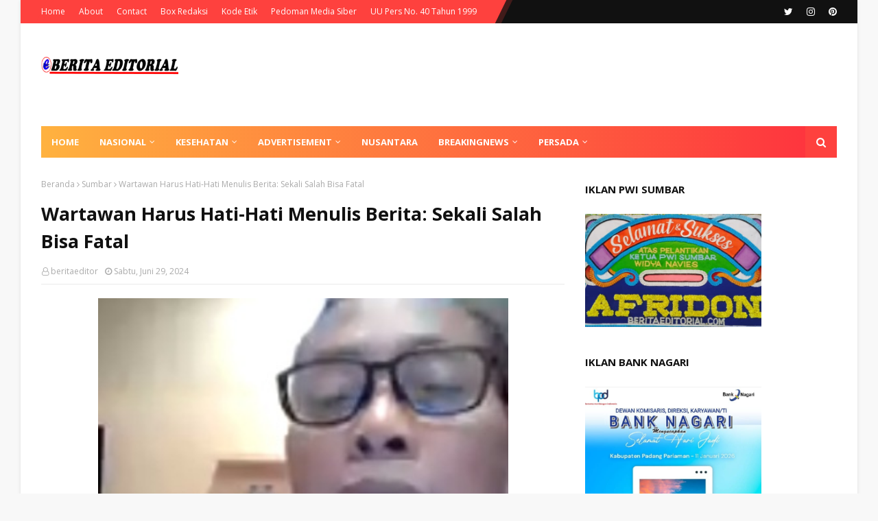

--- FILE ---
content_type: text/html; charset=UTF-8
request_url: https://www.beritaeditorial.com/b/stats?style=BLACK_TRANSPARENT&timeRange=ALL_TIME&token=APq4FmBpiNBv-AUbi1tAiOui4iQFo_cNwtxeGB-vpj9x9CoiVMn7dvyDRtq9BH9zASAUhQ37OCYnTnac3mvziW3j_-jIRP56uQ
body_size: 52
content:
{"total":1454212,"sparklineOptions":{"backgroundColor":{"fillOpacity":0.1,"fill":"#000000"},"series":[{"areaOpacity":0.3,"color":"#202020"}]},"sparklineData":[[0,36],[1,24],[2,31],[3,79],[4,38],[5,30],[6,43],[7,31],[8,57],[9,60],[10,51],[11,100],[12,65],[13,63],[14,62],[15,59],[16,54],[17,77],[18,61],[19,75],[20,70],[21,38],[22,32],[23,70],[24,81],[25,85],[26,92],[27,94],[28,72],[29,34]],"nextTickMs":20689}

--- FILE ---
content_type: text/javascript; charset=UTF-8
request_url: https://www.beritaeditorial.com/feeds/posts/default/-/Jurnalistik?alt=json-in-script&max-results=15&callback=jQuery112406812249535728598_1769941132696&_=1769941132697
body_size: 22544
content:
// API callback
jQuery112406812249535728598_1769941132696({"version":"1.0","encoding":"UTF-8","feed":{"xmlns":"http://www.w3.org/2005/Atom","xmlns$openSearch":"http://a9.com/-/spec/opensearchrss/1.0/","xmlns$blogger":"http://schemas.google.com/blogger/2008","xmlns$georss":"http://www.georss.org/georss","xmlns$gd":"http://schemas.google.com/g/2005","xmlns$thr":"http://purl.org/syndication/thread/1.0","id":{"$t":"tag:blogger.com,1999:blog-6383281051931038781"},"updated":{"$t":"2026-02-01T15:32:22.538+07:00"},"category":[{"term":"Pariaman"},{"term":"Padang"},{"term":"Padang Pariaman"},{"term":"Sumbar"},{"term":"Hukum"},{"term":"Nusantara"},{"term":"Mentawai"},{"term":"Nasional"},{"term":"Jurnalistik"},{"term":"Advertorial"},{"term":"Solok"},{"term":"Jurnalistiik"},{"term":"Agam"},{"term":"Pasaman Barat"},{"term":"Pesisir Selatan"},{"term":"Pasaman"},{"term":"Padang  Pariaman"},{"term":"Bukiittinggi"},{"term":"Padang Panjang"},{"term":"Padang Pariaman."},{"term":"Payakumbuh"},{"term":"Solok Selatan"},{"term":"Padangpariaman"},{"term":"Dharmasraya"},{"term":"Nasioanal"},{"term":"Nasional."},{"term":"Advertorial."},{"term":"Bukittinggi"},{"term":"Pariaman."},{"term":"Jakarta"},{"term":"Kriminal"},{"term":"Tanah datar"},{"term":"Padang."},{"term":"Narkoba"},{"term":"Dhamasraya"},{"term":"Sosok"},{"term":"Kota Solok"},{"term":"Kesehatan"},{"term":"Limapuluh Kota"},{"term":"Sijunjung"},{"term":"Sumbar."},{"term":"Pariwara"},{"term":"Bukitinggi"},{"term":"Pekanbaru"},{"term":"Sawahlunto"},{"term":"Bukittinngi"},{"term":"Korupsi"},{"term":"Mentawai."},{"term":"Nusanatara"},{"term":"Padang paraman"},{"term":"Riau"},{"term":"Sinjunjung"},{"term":"Tanah  Datar"},{"term":"Padang.Hukum"},{"term":"Pemkab"},{"term":"agama"},{"term":"Nusantara."},{"term":"Nusantra"},{"term":"Parlemen"},{"term":"Asusila"},{"term":"Kota Padang"},{"term":"Nuasantara"},{"term":"Padang Pariman"},{"term":"Padang.Pariaman"},{"term":"Pariaman ."},{"term":"Pariwisata"},{"term":"Pemprov Sumbar"},{"term":"Pesisir Selaran"},{"term":"Jurnalistik."},{"term":"Kabupaten  Menrawai"},{"term":"Kabupaten Tanah datar"},{"term":"Padang Pariamam"},{"term":"Padang Parisman"},{"term":"Pariamam"},{"term":"Artis"},{"term":"Bawaslu"},{"term":"Bukittingggi"},{"term":"DPRD"},{"term":"Hukum."},{"term":"Jurnalistik Sumbar"},{"term":"Nasional.Hukum"},{"term":"Padang Parianan"},{"term":"Padsng Pariaman"},{"term":"Pasaman  Barat"},{"term":"Pasaman Barat."},{"term":"Pemko"},{"term":"Pesisir  Selatan"},{"term":"Prostitusi"},{"term":"Sumbar  ."},{"term":"Sumbat"},{"term":"Agam."},{"term":"Bali"},{"term":"Bandung"},{"term":"Hukumj"},{"term":"Kabupaten  Solok"},{"term":"Kabupaten Solok"},{"term":"Kota Pariaman"},{"term":"Lima puluh Kota"},{"term":"Makasar"},{"term":"Medan"},{"term":"Mentawaì"},{"term":"Mentwai"},{"term":"Nasinal"},{"term":"Nasional. Hukum"},{"term":"Nusatara"},{"term":"PAdangpanjang"},{"term":"Padamg"},{"term":"Padamg pariaman"},{"term":"Padan Pariaman"},{"term":"Padang ."},{"term":"Padang .Pariaman"},{"term":"Padang Pariaaman"},{"term":"Padang Pariaman'"},{"term":"Padang Pariamn"},{"term":"Padang Pariamsn"},{"term":"Padang Psriaman"},{"term":"Padang. Pariaman"},{"term":"Pafang Pariaman"},{"term":"Pilkada"},{"term":"Sumbar Hukum"},{"term":"Tanahdatar"},{"term":"lampung"},{"term":"limapuluhkota"},{"term":"."},{"term":". Pemkab"},{"term":"Aceh"},{"term":"Afridon Jurnalis"},{"term":"Agam ."},{"term":"Ambon"},{"term":"Artis. Hukum"},{"term":"BPB"},{"term":"BUkittingi"},{"term":"Bagasiapiapi. Rutan"},{"term":"Bajawa.korupsi.Nusantara."},{"term":"Banten"},{"term":"Batam"},{"term":"Bengkulu"},{"term":"Bogor"},{"term":"Bukit tinggi"},{"term":"Ciajur"},{"term":"Cimahi"},{"term":"Covid 19."},{"term":"Covid-19"},{"term":"DPRD KOTA PADANG"},{"term":"DPRD Kab Padangpariaman"},{"term":"DPRD Kota pariaman"},{"term":"DPRD Morotai"},{"term":"DPRD Prov Sumbar"},{"term":"Denpasar"},{"term":"Depok"},{"term":"Dharnasraya"},{"term":"Dinas PUPR\u003C Sumbar."},{"term":"Ekonomi."},{"term":"Galian C. padangpariaman"},{"term":"Hukim"},{"term":"Informasi UKW PWI Sumbar"},{"term":"Infrasktruktur"},{"term":"Jambi"},{"term":"Jatim"},{"term":"Jawa Timur"},{"term":"Jurnalistik. Sumbar"},{"term":"Kabupaten Agam"},{"term":"Kabupaten Tanah"},{"term":"Kalimantan Selatan"},{"term":"Kawin Kontrak"},{"term":"Kiriminal"},{"term":"Korupsi. Nusantara"},{"term":"Kota Banjar"},{"term":"Kota Padang. Agama"},{"term":"Kota Pariamn"},{"term":"Kota Pariman"},{"term":"Kriiminal"},{"term":"Kriminal Narkoba"},{"term":"Kutai"},{"term":"Labuhanbatu"},{"term":"Menntawai"},{"term":"Mentatawai"},{"term":"Mentawa"},{"term":"Mentawai ."},{"term":"Mentawai.Narkoba"},{"term":"Mentwaikita"},{"term":"NTB"},{"term":"Nanional."},{"term":"Nasional. Jakarta"},{"term":"Nusanatara?"},{"term":"Nusanta"},{"term":"Nusantara  ."},{"term":"Nusantara Hukum"},{"term":"Nusantara.Hukum"},{"term":"Nusantara.Hukum."},{"term":"Nusantarra"},{"term":"Nusantatra"},{"term":"Nusanttara"},{"term":"Olahraga"},{"term":"Padaang"},{"term":"Padaang Pariaman"},{"term":"Padabg Pariaman"},{"term":"Padamg Hukum"},{"term":"Padanf Pariaman"},{"term":"Padang  ."},{"term":"Padang  Panjnag"},{"term":"Padang Hukum"},{"term":"Padang Padang"},{"term":"Padang Padang."},{"term":"Padang Panjnag"},{"term":"Padang Pariaamn"},{"term":"Padang Pariama"},{"term":"Padang Pariamam."},{"term":"Padang Pariaman Hukum"},{"term":"Padang Pariaman?"},{"term":"Padang Parianman"},{"term":"Padang Periaman"},{"term":"Padang parismsn"},{"term":"Padang'"},{"term":"Padang. Sumbar"},{"term":"Padang.Pariaman."},{"term":"Padangpariaaman"},{"term":"Padangpariaman PUPR"},{"term":"Padangpariaman."},{"term":"Padangpariaman. Agama"},{"term":"Padangpariamn"},{"term":"Padanng"},{"term":"Par"},{"term":"Paraiaman"},{"term":"Pardang"},{"term":"Pariaman  Padang"},{"term":"Pariaman Hukum"},{"term":"Pariaman.Hukum"},{"term":"Pariiaman"},{"term":"Pasar"},{"term":"Passman Barat"},{"term":"Pemda"},{"term":"Pemerintah"},{"term":"Pemerintahan Desa"},{"term":"Pemkab."},{"term":"Penyakit"},{"term":"Pesisisir  Selatan"},{"term":"Polda Sumbar"},{"term":"Polda Sumbar."},{"term":"Polisi"},{"term":"Pontianak"},{"term":"Prabowo"},{"term":"Psdang Pariaman"},{"term":"Psriamsn"},{"term":"Sekda Provinsi Riau"},{"term":"Selatan"},{"term":"Sembar"},{"term":"Sijujnjung"},{"term":"Sijungjung"},{"term":"Simbar"},{"term":"Solak Selatan"},{"term":"Solok Selatam"},{"term":"Solok Selatan."},{"term":"Solok."},{"term":"Sumbar ."},{"term":"Sumbar.Hukum."},{"term":"Sumbar;"},{"term":"Sumbar?"},{"term":"Sumsel"},{"term":"Surabaya"},{"term":"Tanah Datar."},{"term":"Tokoh Pres Sumbar"},{"term":"UKW"},{"term":"Wartawan"},{"term":"Wartawan. Bondex"},{"term":"Wartawan. Palembang"},{"term":"Yogyakarta.Korupsi.Nusantara"},{"term":"ciamis.korupsi.Nusantara."},{"term":"iaman"},{"term":"jakkarta"},{"term":"kota Pariaman.Wisata."},{"term":"palembang"},{"term":"selebetis"}],"title":{"type":"text","$t":"editorial.com"},"subtitle":{"type":"html","$t":""},"link":[{"rel":"http://schemas.google.com/g/2005#feed","type":"application/atom+xml","href":"https:\/\/www.beritaeditorial.com\/feeds\/posts\/default"},{"rel":"self","type":"application/atom+xml","href":"https:\/\/www.blogger.com\/feeds\/6383281051931038781\/posts\/default\/-\/Jurnalistik?alt=json-in-script\u0026max-results=15"},{"rel":"alternate","type":"text/html","href":"https:\/\/www.beritaeditorial.com\/search\/label\/Jurnalistik"},{"rel":"hub","href":"http://pubsubhubbub.appspot.com/"},{"rel":"next","type":"application/atom+xml","href":"https:\/\/www.blogger.com\/feeds\/6383281051931038781\/posts\/default\/-\/Jurnalistik\/-\/Jurnalistik?alt=json-in-script\u0026start-index=16\u0026max-results=15"}],"author":[{"name":{"$t":"beritaeditor"},"uri":{"$t":"http:\/\/www.blogger.com\/profile\/08241172101540049502"},"email":{"$t":"noreply@blogger.com"},"gd$image":{"rel":"http://schemas.google.com/g/2005#thumbnail","width":"16","height":"16","src":"https:\/\/img1.blogblog.com\/img\/b16-rounded.gif"}}],"generator":{"version":"7.00","uri":"http://www.blogger.com","$t":"Blogger"},"openSearch$totalResults":{"$t":"235"},"openSearch$startIndex":{"$t":"1"},"openSearch$itemsPerPage":{"$t":"15"},"entry":[{"id":{"$t":"tag:blogger.com,1999:blog-6383281051931038781.post-9223144521431083909"},"published":{"$t":"2026-01-31T09:54:00.002+07:00"},"updated":{"$t":"2026-01-31T09:55:53.433+07:00"},"category":[{"scheme":"http://www.blogger.com/atom/ns#","term":"Jurnalistik"}],"title":{"type":"text","$t":"Afridon, Wartawan Sang Pena Tajam"},"content":{"type":"html","$t":"\u003Cp\u003E\u0026nbsp;\u003Ctable align=\"center\" cellpadding=\"0\" cellspacing=\"0\" class=\"tr-caption-container\" style=\"margin-left: auto; margin-right: auto;\"\u003E\u003Ctbody\u003E\u003Ctr\u003E\u003Ctd style=\"text-align: center;\"\u003E\u003Ca href=\"https:\/\/blogger.googleusercontent.com\/img\/b\/R29vZ2xl\/AVvXsEhwriVdgNNH4HJ-jjH1iv6FRLRtGwClkgGKF-WysoDX0pQ_s6qCYt_s1vNoJBaziu325N86v7w-JXGGsA0hTXi4z1d9oYOl5nGm6nhWt5s7gOeLvDJXNU0ftfdlr9PwrZ-J5uXMh53UbQ6Se2Lv935A9YYJvx7ZcKCBz7vpXIR3iP5ioOQPqA0EjWoylWtu\/s720\/IMG-20260129-WA0014(1).jpg\" imageanchor=\"1\" style=\"margin-left: auto; margin-right: auto;\"\u003E\u003Cimg border=\"0\" data-original-height=\"712\" data-original-width=\"720\" height=\"316\" src=\"https:\/\/blogger.googleusercontent.com\/img\/b\/R29vZ2xl\/AVvXsEhwriVdgNNH4HJ-jjH1iv6FRLRtGwClkgGKF-WysoDX0pQ_s6qCYt_s1vNoJBaziu325N86v7w-JXGGsA0hTXi4z1d9oYOl5nGm6nhWt5s7gOeLvDJXNU0ftfdlr9PwrZ-J5uXMh53UbQ6Se2Lv935A9YYJvx7ZcKCBz7vpXIR3iP5ioOQPqA0EjWoylWtu\/s320\/IMG-20260129-WA0014(1).jpg\" width=\"320\" \/\u003E\u003C\/a\u003E\u003C\/td\u003E\u003C\/tr\u003E\u003Ctr\u003E\u003Ctd class=\"tr-caption\" style=\"text-align: center;\"\u003E\u003C\/td\u003E\u003C\/tr\u003E\u003C\/tbody\u003E\u003C\/table\u003E\u003C\/p\u003E\u003Cp dir=\"ltr\"\u003EAfridon dikenal sebagai jurnalis yang tajam dalam mengulik fakta. Lahir pada 23 Juni 1974, ia menapaki dunia jurnalistik dengan langkah mantap sejak 1 April 2010. Pendidikan dasarnya ditempuh di SD 04 Bandar Buat, SMP N 21 Bandar Buat, dan SMF Prayoga di Padang.\u003C\/p\u003E\n\u003Cp dir=\"ltr\"\u003EKariernya membawa Afridon bekerja di berbagai media ternama, seperti\u0026nbsp;Minangkabauonline,\u0026nbsp;Padang Expo,\u0026nbsp;Koran Padang,\u0026nbsp;Tabloid Editor, dan\u0026nbsp;\u003Ca href=\"http:\/\/Beritaeditorial.com\"\u003EBeritaeditorial.com\u003C\/a\u003E. Dedikasinya dalam menulis dan mencari kebenaran membuatnya lulus Uji Kompetensi Wartawan (UKW) pada 5–6 Juli 2024, dengan pengawasan Khairul Jasmi sebagai penguji.\u003C\/p\u003E\n\u003Cp dir=\"ltr\"\u003EAfridon bukan hanya sekadar wartawan; ia adalah penggali fakta, penulis berani, dan suara masyarakat yang tak takut menghadirkan kebenaran melalui pena tajamnya.\u003C\/p\u003E\n\u003Cp dir=\"ltr\"\u003E**\u003C\/p\u003E"},"link":[{"rel":"replies","type":"application/atom+xml","href":"https:\/\/www.beritaeditorial.com\/feeds\/9223144521431083909\/comments\/default","title":"Posting Komentar"},{"rel":"replies","type":"text/html","href":"https:\/\/www.beritaeditorial.com\/2026\/01\/afridon-wartawan-sang-pena-tajam.html#comment-form","title":"0 Komentar"},{"rel":"edit","type":"application/atom+xml","href":"https:\/\/www.blogger.com\/feeds\/6383281051931038781\/posts\/default\/9223144521431083909"},{"rel":"self","type":"application/atom+xml","href":"https:\/\/www.blogger.com\/feeds\/6383281051931038781\/posts\/default\/9223144521431083909"},{"rel":"alternate","type":"text/html","href":"https:\/\/www.beritaeditorial.com\/2026\/01\/afridon-wartawan-sang-pena-tajam.html","title":"Afridon, Wartawan Sang Pena Tajam"}],"author":[{"name":{"$t":"beritaeditor"},"uri":{"$t":"http:\/\/www.blogger.com\/profile\/08241172101540049502"},"email":{"$t":"noreply@blogger.com"},"gd$image":{"rel":"http://schemas.google.com/g/2005#thumbnail","width":"16","height":"16","src":"https:\/\/img1.blogblog.com\/img\/b16-rounded.gif"}}],"media$thumbnail":{"xmlns$media":"http://search.yahoo.com/mrss/","url":"https:\/\/blogger.googleusercontent.com\/img\/b\/R29vZ2xl\/AVvXsEhwriVdgNNH4HJ-jjH1iv6FRLRtGwClkgGKF-WysoDX0pQ_s6qCYt_s1vNoJBaziu325N86v7w-JXGGsA0hTXi4z1d9oYOl5nGm6nhWt5s7gOeLvDJXNU0ftfdlr9PwrZ-J5uXMh53UbQ6Se2Lv935A9YYJvx7ZcKCBz7vpXIR3iP5ioOQPqA0EjWoylWtu\/s72-c\/IMG-20260129-WA0014(1).jpg","height":"72","width":"72"},"thr$total":{"$t":"0"}},{"id":{"$t":"tag:blogger.com,1999:blog-6383281051931038781.post-5708506575893683948"},"published":{"$t":"2026-01-29T15:34:18.059+07:00"},"updated":{"$t":"2026-01-29T15:40:33.725+07:00"},"category":[{"scheme":"http://www.blogger.com/atom/ns#","term":"Jurnalistik"}],"title":{"type":"text","$t":"Afridon: Sang Pena Tajam yang Tak Bisa Dibungkam"},"content":{"type":"html","$t":"\u003Cp\u003E\u0026nbsp;\u003C\/p\u003E\u003Cdiv class=\"separator\" style=\"clear: both; text-align: center;\"\u003E\u003Ca href=\"https:\/\/blogger.googleusercontent.com\/img\/b\/R29vZ2xl\/AVvXsEgYgLpNrkIMfEgIrpD8syAgRmgTFa0ksEZkl2y2DQOItGNjmepfY81G9dx0XyeX5n7ctpWST1SZC9Mj05Quo4lmMha8qaI-w3d1_8vBx2Cfk9dXDsRf4yIGiDsYVLH-3b3DVDincW7HE67eKdgH4S-WJN9YJAfNnaLvB30rJuSIeEs-05CQoDsVD_putCqr\/s720\/IMG-20260129-WA0014.jpg\" style=\"margin-left: 1em; margin-right: 1em;\"\u003E\u003Cimg border=\"0\" data-original-height=\"712\" data-original-width=\"720\" height=\"316\" src=\"https:\/\/blogger.googleusercontent.com\/img\/b\/R29vZ2xl\/AVvXsEgYgLpNrkIMfEgIrpD8syAgRmgTFa0ksEZkl2y2DQOItGNjmepfY81G9dx0XyeX5n7ctpWST1SZC9Mj05Quo4lmMha8qaI-w3d1_8vBx2Cfk9dXDsRf4yIGiDsYVLH-3b3DVDincW7HE67eKdgH4S-WJN9YJAfNnaLvB30rJuSIeEs-05CQoDsVD_putCqr\/s320\/IMG-20260129-WA0014.jpg\" width=\"320\" \/\u003E\u003C\/a\u003E\u003C\/div\u003ENajuha Sihab. Bersama jurnalis\u0026nbsp; Beritaeditorial.com Afridon\u0026nbsp; Kamis 29 Januar 2026 pukul 15.40 Wib\u003Cdiv\u003E\u003Cp dir=\"ltr\"\u003E\u003Cbr \/\u003E\u003C\/p\u003E\u003Cp dir=\"ltr\"\u003EJakarta\u0026nbsp; Editor —Di balik setiap berita yang menggugah, ada sosok yang menulis dengan mata tajam dan nurani jernih. Di Sumbar, nama itu adalah\u0026nbsp;Afridon, wartawan yang menapaki dunia pers bukan dari bangku jurnalistik, melainkan dari dunia farmasi yang penuh presisi.\u003C\/p\u003E\u003Cp dir=\"ltr\"\u003EJustru dari sanalah nalarnya ditempa. Terbiasa membaca data, menganalisis masalah, dan mempertanyakan celah kebenaran, kapasitas intelektual itu meledak ketika dirinya memasuki dunia media.\u003C\/p\u003E\n\u003Cp dir=\"ltr\"\u003EAwal Tak Lazim: Dari Farmasi ke Dunia Pers\u003C\/p\u003E\n\u003Cp dir=\"ltr\"\u003ELahir di Padang, 23 Juni 1974, Afridon menempuh pendidikan jauh dari dunia jurnalistik—SD 04 Bandar Buat, SMPN 21 Bandar Buat, SMF Prayoga Padang, hingga meraih\u0026nbsp;Sarjana Farmasi\u0026nbsp;di STIFI Prayoga.\u003C\/p\u003E\n\u003Cp dir=\"ltr\"\u003EProfesinya dimulai sebagai\u0026nbsp;Medical Representative PT Takeda Indonesia, bekerja di Jakarta, Medan, Pekanbaru, hingga Padang. Disiplin, data, riset, dan komunikasi menjadi kebiasaan yang membentuk karakter kerjanya.\u003C\/p\u003E\n\u003Cp dir=\"ltr\"\u003ENamun ada ruang kosong dalam dirinya: ia ingin bersuara. Ia resah melihat kejanggalan di sekitar, ingin bicara, ingin mengabdi untuk masyarakat.\u003C\/p\u003E\n\u003Cp dir=\"ltr\"\u003EPada\u0026nbsp;1 April 2010, ia mengambil keputusan besar:\u0026nbsp;berpindah haluan ke dunia pers.\u003Cbr \/\u003E\nTanpa bekal akademik jurnalistik, tanpa “orang dalam”, ia masuk dari titik nol.\u003C\/p\u003E\n\u003Cp dir=\"ltr\"\u003EAfridon menapaki jalan sebagai jurnalis lewat sejumlah media—Minangkabauonline, Padang Expo, Harian Koran Padang, PortalBeritaeditorial, dan kini di\u0026nbsp;\u003Ca href=\"http:\/\/Beritaeditorial.com\"\u003EBeritaeditorial.com\u003C\/a\u003E. Panas, hujan, tekanan lapangan, hingga ritme kerja tanpa batas waktu ditempuhnya dari bawah. Dari situlah karakter\u0026nbsp;pena tajam\u0026nbsp;itu terbentuk.\u003C\/p\u003E\n\u003Cp dir=\"ltr\"\u003EBerita yang Menggema: Pasar Pariaman Bocor Saat Diresmikan Wapres\u003C\/p\u003E\n\u003Cp dir=\"ltr\"\u003ENama Afridon mencuat ketika ia menulis berita\u0026nbsp;Pasar Pariaman Baru Bocor\u0026nbsp;pada hari peresmian oleh\u0026nbsp;Wakil Presiden Ma’ruf Amin, Maret 2021.\u003C\/p\u003E\n\u003Cp dir=\"ltr\"\u003EBeritanya tegas, akurat, tanpa bumbu. Imbasnya besar—pemerintah daerah tersentak, publik bersuara, dan proyek mulai dipertanyakan.\u003C\/p\u003E\n\u003Cp dir=\"ltr\"\u003EIa bahkan dipanggil Wali Kota Pariaman, didampingi Kadis Kominfo Hendri S.Sos.\u003Cbr \/\u003E\nAfridon datang tenang, hanya membawa satu hal:\u0026nbsp;fakta.\u003C\/p\u003E\n\u003Cp dir=\"ltr\"\u003ESejak itu, reputasinya sebagai\u0026nbsp;“Sang Pena Tajam”\u0026nbsp;makin kokoh. Ia menjadi sorotan di kalangan wartawan dan masyarakat yang ingin membaca informasi sebenarnya.\u003C\/p\u003E\n\u003Cp dir=\"ltr\"\u003EMeneguhkan Profesionalisme\u003C\/p\u003E\n\u003Cp dir=\"ltr\"\u003EAfridon tidak hanya bekerja di lapangan. Ia memperkuat profesionalisme dengan bergabung di\u0026nbsp;PWI Sumbar sejak 1 April 2012.\u003Cbr \/\u003E\nPada 2024, ia dinyatakan\u0026nbsp;lulus Uji Kompetensi Wartawan (UKW) Muda, diuji dua tokoh nasional, termasuk Khairul Jasmi.\u003C\/p\u003E\n\u003Cp dir=\"ltr\"\u003EIa lulus dengan hasil membanggakan—mengukuhkan dirinya sebagai wartawan berintegritas sesuai standar Dewan Pers.\u003C\/p\u003E\n\u003Cp dir=\"ltr\"\u003EFilosofi Hidup: Pers Sehat, Ekonomi Kuat, Indonesia Bermartabat\u003C\/p\u003E\n\u003Cp dir=\"ltr\"\u003EBagi Afridon, pers bukan sekadar profesi, tetapi\u0026nbsp;tanggung jawab moral.\u003Cbr \/\u003E\nIa memegang tiga prinsip:\u003C\/p\u003E\n\u003Cp dir=\"ltr\"\u003EPers Sehat: informasi harus akurat, bebas intervensi.\u003C\/p\u003E\n\u003Cp dir=\"ltr\"\u003EEkonomi Kuat: media harus dipercaya publik.\u003C\/p\u003E\n\u003Cp dir=\"ltr\"\u003EIndonesia Bermartabat: kebenaran adalah pilar bangsa.\u003C\/p\u003E\n\u003Cp dir=\"ltr\"\u003EPrinsip itulah yang menuntunnya saat mengejar narasumber yang enggan bicara, meliput hingga tengah malam, masuk area berlumpur untuk investigasi, atau meliput konflik sosial yang sensitif.\u003C\/p\u003E\n\u003Cp dir=\"ltr\"\u003ELelahnya hilang ketika berita memberi dampak positif bagi masyarakat kecil.\u003C\/p\u003E\n\u003Cp dir=\"ltr\"\u003EKeluarga: Sumber Tenang Sang Pena Tajam\u003C\/p\u003E\n\u003Cp dir=\"ltr\"\u003EDi tengah kerasnya dunia jurnalistik, Afridon adalah suami dan ayah hangat. Ia tinggal di Komplek Graha Tata Bakri, Pariaman Timur, bersama istri tercinta\u0026nbsp;Meayu Shinta Rossana, dan dua putrinya:\u003C\/p\u003E\n\u003Cp dir=\"ltr\"\u003EAyu Sarah Annisa\u0026nbsp;– lulusan Fisika Unand, hafal 30 juz Al-Qur’an.\u003C\/p\u003E\n\u003Cp dir=\"ltr\"\u003EAisyah Zahra Amelia\u0026nbsp;– siswi SMK 2 Pariaman, hafal 15 juz Al-Qur’an.\u003C\/p\u003E\n\u003Cp dir=\"ltr\"\u003EKeluarga menjadi energi yang membuatnya tetap tegak menghadapi tekanan dan risiko profesi.\u003C\/p\u003E\n\u003Cp dir=\"ltr\"\u003EPenjaga Fakta dari Sumbar\u003C\/p\u003E\n\u003Cp dir=\"ltr\"\u003EPerjalanan Afridon membuktikan satu hal:\u003Cbr \/\u003E\nWartawan sejati lahir dari keberanian, bukan gelar.\u003C\/p\u003E\n\u003Cp dir=\"ltr\"\u003EDari laboratorium farmasi hingga ruang redaksi, dari kota besar hingga kampung di Pariaman, Afridon membawa satu prinsip yang tak pernah ia tukar:\u0026nbsp;kejujuran.\u003C\/p\u003E\n\u003Cp dir=\"ltr\"\u003EIa tetap menjadi\u0026nbsp;penjaga fakta,\u0026nbsp;suara rakyat, dan\u0026nbsp;sahabat kecil demokrasi—sebuah julukan yang pantas bagi Sang Pena Tajam dari Sumatera Barat.\u003C\/p\u003E\u003Cp dir=\"ltr\"\u003E\u003Cbr \/\u003E\u003C\/p\u003E\n\u003Cp dir=\"ltr\"\u003E**Afridon\u003C\/p\u003E\u003C\/div\u003E"},"link":[{"rel":"replies","type":"application/atom+xml","href":"https:\/\/www.beritaeditorial.com\/feeds\/5708506575893683948\/comments\/default","title":"Posting Komentar"},{"rel":"replies","type":"text/html","href":"https:\/\/www.beritaeditorial.com\/2026\/01\/afridon-sang-pena-tajam-yang-tak-bisa.html#comment-form","title":"0 Komentar"},{"rel":"edit","type":"application/atom+xml","href":"https:\/\/www.blogger.com\/feeds\/6383281051931038781\/posts\/default\/5708506575893683948"},{"rel":"self","type":"application/atom+xml","href":"https:\/\/www.blogger.com\/feeds\/6383281051931038781\/posts\/default\/5708506575893683948"},{"rel":"alternate","type":"text/html","href":"https:\/\/www.beritaeditorial.com\/2026\/01\/afridon-sang-pena-tajam-yang-tak-bisa.html","title":"Afridon: Sang Pena Tajam yang Tak Bisa Dibungkam"}],"author":[{"name":{"$t":"beritaeditor"},"uri":{"$t":"http:\/\/www.blogger.com\/profile\/08241172101540049502"},"email":{"$t":"noreply@blogger.com"},"gd$image":{"rel":"http://schemas.google.com/g/2005#thumbnail","width":"16","height":"16","src":"https:\/\/img1.blogblog.com\/img\/b16-rounded.gif"}}],"media$thumbnail":{"xmlns$media":"http://search.yahoo.com/mrss/","url":"https:\/\/blogger.googleusercontent.com\/img\/b\/R29vZ2xl\/AVvXsEgYgLpNrkIMfEgIrpD8syAgRmgTFa0ksEZkl2y2DQOItGNjmepfY81G9dx0XyeX5n7ctpWST1SZC9Mj05Quo4lmMha8qaI-w3d1_8vBx2Cfk9dXDsRf4yIGiDsYVLH-3b3DVDincW7HE67eKdgH4S-WJN9YJAfNnaLvB30rJuSIeEs-05CQoDsVD_putCqr\/s72-c\/IMG-20260129-WA0014.jpg","height":"72","width":"72"},"thr$total":{"$t":"0"}},{"id":{"$t":"tag:blogger.com,1999:blog-6383281051931038781.post-1331780445068086132"},"published":{"$t":"2026-01-25T04:44:00.005+07:00"},"updated":{"$t":"2026-01-25T04:49:16.773+07:00"},"category":[{"scheme":"http://www.blogger.com/atom/ns#","term":"Jurnalistik"}],"title":{"type":"text","$t":"Idham Fadli Menang Telak, Pimpin PWI Padang Pariaman\/Kota Pariaman 2026–2029"},"content":{"type":"html","$t":"\u003Cp\u003E\u0026nbsp;\u003C\/p\u003E\u003Ctable align=\"center\" cellpadding=\"0\" cellspacing=\"0\" class=\"tr-caption-container\" style=\"margin-left: auto; margin-right: auto;\"\u003E\u003Ctbody\u003E\u003Ctr\u003E\u003Ctd style=\"text-align: center;\"\u003E\u003Ca href=\"https:\/\/blogger.googleusercontent.com\/img\/b\/R29vZ2xl\/AVvXsEjj4ZRcBjQWEzL3_rw7GqhzVNF63kfRVowaFTAl8-jREwiPR3biIspqlBpkOtVnHvg4EOfgfa51IVwXSCmAYwgyU5z1vLul8T_vrCASwgwINZcPerbDBsMdwa4VNPh5XqT5c2SJKsdbGYgz9GRJfu7kG4FwGbB16DBsFlmIdgKa_QhPKZYZ9IaHg12bmAPP\/s595\/IMG-20260125-WA0006.jpg\" style=\"margin-left: auto; margin-right: auto;\"\u003E\u003Cimg border=\"0\" data-original-height=\"595\" data-original-width=\"506\" height=\"320\" src=\"https:\/\/blogger.googleusercontent.com\/img\/b\/R29vZ2xl\/AVvXsEjj4ZRcBjQWEzL3_rw7GqhzVNF63kfRVowaFTAl8-jREwiPR3biIspqlBpkOtVnHvg4EOfgfa51IVwXSCmAYwgyU5z1vLul8T_vrCASwgwINZcPerbDBsMdwa4VNPh5XqT5c2SJKsdbGYgz9GRJfu7kG4FwGbB16DBsFlmIdgKa_QhPKZYZ9IaHg12bmAPP\/s320\/IMG-20260125-WA0006.jpg\" width=\"272\" \/\u003E\u003C\/a\u003E\u003C\/td\u003E\u003C\/tr\u003E\u003Ctr\u003E\u003Ctd class=\"tr-caption\" style=\"text-align: center;\"\u003E\u003Cspan style=\"text-align: left;\"\u003EIdham Fadli\u0026nbsp;\u003C\/span\u003E\u003C\/td\u003E\u003C\/tr\u003E\u003C\/tbody\u003E\u003C\/table\u003E\u003Cbr \/\u003E\u003Cp\u003E\u003C\/p\u003E\u003Cp\u003EPadang Pariaman, Editor— Konferensi ke-VII Persatuan Wartawan Indonesia (PWI) Kabupaten Padang Pariaman\/Kota Pariaman berlangsung panas, dinamis, dan penuh adu gagasan. Dari tiga kandidat yang maju, Idham Fadli akhirnya keluar sebagai pemenang telak dan resmi memimpin PWI untuk periode 2026–2029.Sabtu 24 Januari 2026\u003C\/p\u003E\u003Cp\u003EKetua PWI Sumbar Widya Navies membuka konferensi, sementara Wakil Ketua Bidang Organisasi PWI Sumbar, Sawir Pribadi, menutupnya. Sawir menyebut konferensi kali ini sebagai yang paling dinamis dibandingkan Padangpanjang dan Tanah Datar.\u003C\/p\u003E\u003Cp\u003E“Dinamikanya tinggi, tetapi proses tetap demokratis dan sesuai PD\/PRT PWI,” ujar Sawir.\u003C\/p\u003E\u003Cp\u003EIa berpesan agar tidak ada kubu-kubuan pascakonferensi.\u003C\/p\u003E\u003Cp\u003E“Yang menang jangan meninggalkan yang kalah. Yang kalah jangan mengasingkan diri,” tegasnya.\u003C\/p\u003E\u003Cp\u003ESementara itu, Ketua Panitia Yalviendri menekankan pentingnya wartawan modern yang profesional dan bermartabat.\u003C\/p\u003E\u003Cp\u003E“Wartawan harus menguasai teknologi digital, cerdas, beretika, tidak menyebar hoaks, dan menjaga marwah profesi,” katanya.\u003C\/p\u003E\u003Cp\u003EIa juga mengapresiasi sinergi pers dengan pemerintah daerah selama ini.\u003C\/p\u003E\u003Cp\u003E“Insan pers telah menjalankan fungsi dengan baik dan membantu pemerintahan menuju arah lebih baik,” tutupnya.\u003C\/p\u003E\u003Cp\u003EDengan terpilihnya Idham Fadli, PWI Padang Pariaman\/Kota Pariaman memasuki babak baru, sekaligus diharapkan menjadi penguat profesionalisme jurnalis di daerah tersebut—di tengah derasnya tantangan era digital.\u003C\/p\u003E\u003Cp\u003E\u003Cbr \/\u003E\u003C\/p\u003E\u003Cp\u003E**\u003C\/p\u003E\u003Cp\u003E\u003Cbr \/\u003E\u003C\/p\u003E"},"link":[{"rel":"replies","type":"application/atom+xml","href":"https:\/\/www.beritaeditorial.com\/feeds\/1331780445068086132\/comments\/default","title":"Posting Komentar"},{"rel":"replies","type":"text/html","href":"https:\/\/www.beritaeditorial.com\/2026\/01\/idham-fadli-menang-telak-pimpin-pwi.html#comment-form","title":"0 Komentar"},{"rel":"edit","type":"application/atom+xml","href":"https:\/\/www.blogger.com\/feeds\/6383281051931038781\/posts\/default\/1331780445068086132"},{"rel":"self","type":"application/atom+xml","href":"https:\/\/www.blogger.com\/feeds\/6383281051931038781\/posts\/default\/1331780445068086132"},{"rel":"alternate","type":"text/html","href":"https:\/\/www.beritaeditorial.com\/2026\/01\/idham-fadli-menang-telak-pimpin-pwi.html","title":"Idham Fadli Menang Telak, Pimpin PWI Padang Pariaman\/Kota Pariaman 2026–2029"}],"author":[{"name":{"$t":"beritaeditor"},"uri":{"$t":"http:\/\/www.blogger.com\/profile\/08241172101540049502"},"email":{"$t":"noreply@blogger.com"},"gd$image":{"rel":"http://schemas.google.com/g/2005#thumbnail","width":"16","height":"16","src":"https:\/\/img1.blogblog.com\/img\/b16-rounded.gif"}}],"media$thumbnail":{"xmlns$media":"http://search.yahoo.com/mrss/","url":"https:\/\/blogger.googleusercontent.com\/img\/b\/R29vZ2xl\/AVvXsEjj4ZRcBjQWEzL3_rw7GqhzVNF63kfRVowaFTAl8-jREwiPR3biIspqlBpkOtVnHvg4EOfgfa51IVwXSCmAYwgyU5z1vLul8T_vrCASwgwINZcPerbDBsMdwa4VNPh5XqT5c2SJKsdbGYgz9GRJfu7kG4FwGbB16DBsFlmIdgKa_QhPKZYZ9IaHg12bmAPP\/s72-c\/IMG-20260125-WA0006.jpg","height":"72","width":"72"},"thr$total":{"$t":"0"}},{"id":{"$t":"tag:blogger.com,1999:blog-6383281051931038781.post-3048899249949618765"},"published":{"$t":"2026-01-25T04:29:00.005+07:00"},"updated":{"$t":"2026-01-25T04:33:39.659+07:00"},"category":[{"scheme":"http://www.blogger.com/atom/ns#","term":"Jurnalistik"}],"title":{"type":"text","$t":"Idham Fadhli Terpilih Pimpin PWI Pariaman, Raup Suara Mayoritas di Konferensi VII"},"content":{"type":"html","$t":"\u003Cp\u003E\u0026nbsp;\u003Ctable align=\"center\" cellpadding=\"0\" cellspacing=\"0\" class=\"tr-caption-container\" style=\"margin-left: auto; margin-right: auto;\"\u003E\u003Ctbody\u003E\u003Ctr\u003E\u003Ctd style=\"text-align: center;\"\u003E\u003Ca href=\"https:\/\/blogger.googleusercontent.com\/img\/b\/R29vZ2xl\/AVvXsEhQVFI8z4G8MtqIzR-IcgBGwAqRo71N9v2K48TJKPRlrlsy-HBV9mOr7JlkDeEfe0pRclMb24iQI9lh5-dDtB11ViOpgY8DjVQkP-taYdersrM8lYpJa2sugudQwgffZcSrX6-0Fj4RLAE4WKV5X2yLWVw1qtE0eg9K2qcWXxWd6NxrRfD_4RazLFwCBeYx\/s565\/IMG-20260125-WA0005.jpg\" imageanchor=\"1\" style=\"margin-left: auto; margin-right: auto;\"\u003E\u003Cimg border=\"0\" data-original-height=\"391\" data-original-width=\"565\" height=\"221\" src=\"https:\/\/blogger.googleusercontent.com\/img\/b\/R29vZ2xl\/AVvXsEhQVFI8z4G8MtqIzR-IcgBGwAqRo71N9v2K48TJKPRlrlsy-HBV9mOr7JlkDeEfe0pRclMb24iQI9lh5-dDtB11ViOpgY8DjVQkP-taYdersrM8lYpJa2sugudQwgffZcSrX6-0Fj4RLAE4WKV5X2yLWVw1qtE0eg9K2qcWXxWd6NxrRfD_4RazLFwCBeYx\/s320\/IMG-20260125-WA0005.jpg\" width=\"320\" \/\u003E\u003C\/a\u003E\u003C\/td\u003E\u003C\/tr\u003E\u003Ctr\u003E\u003Ctd class=\"tr-caption\" style=\"text-align: center;\"\u003E\u003Cspan style=\"text-align: left;\"\u003EKetua PWI Sumbar, Widya Navies, mendorong pengurus baru agar konsisten menjalankan visi dan misi organisasi, terutama terkait pembinaan kompetensi wartawan.\u003C\/span\u003E\u003C\/td\u003E\u003C\/tr\u003E\u003C\/tbody\u003E\u003C\/table\u003E\u003C\/p\u003E\u003Cp\u003EPariaman Editor— Idham Fadhli resmi memimpin PWI Padang Pariaman\/Pariaman periode 2026–2029 setelah meraih suara terbanyak dalam Konferensi VII yang digelar pada Sabtu (24\/1\/2026). Dari 17 anggota yang memiliki hak pilih, Idham mengantongi 10 suara, unggul jauh dari dua kandidat lainnya.\u003C\/p\u003E\u003Cp\u003ESekretaris Panitia Konferensi, Aris Prima Gunawan, menyebutkan posisi kedua ditempati Ikhlas Darma Murya dengan 4 suara, disusul Ahmad Damanhuri yang memperoleh 2 suara. Sementara satu anggota memilih abstain.\u003C\/p\u003E\u003Cp\u003E“Setelah ketua terpilih ditetapkan, kita langsung membentuk Tim Formatur untuk menyusun kepengurusan baru,” ujar Aris yang turut masuk dalam tim tersebut.\u003C\/p\u003E\u003Cp\u003EFadil Siap Benahi Organisasi\u003C\/p\u003E\u003Cp\u003ESementara itu, ketua terpilih Idham Fadhli menyatakan komitmennya membawa PWI Padang Pariaman\/Pariaman ke arah yang lebih profesional dan solid.\u003C\/p\u003E\u003Cp\u003E“Kita ingin membangun PWI ini lebih baik. Saya berharap dukungan penuh dari seluruh anggota,” tegas Idham.\u003C\/p\u003E\u003Cp\u003ESalah satu fokus utama yang ia soroti adalah penataan kantor PWI.\u003C\/p\u003E\u003Cp\u003E“Soal kantor, itu sudah menjadi aspirasi kita bersama. Kita benahi bersama-sama,” tambahnya.\u003C\/p\u003E\u003Cp\u003EPesan Ketua PWI Sumbar\u003C\/p\u003E\u003Cp\u003EKetua PWI Sumbar, Widya Navies, mendorong pengurus baru agar konsisten menjalankan visi dan misi organisasi, terutama terkait pembinaan kompetensi wartawan.\u003C\/p\u003E\u003Cp\u003E“Kita ingin PWI Pariaman terus melahirkan wartawan profesional dan berintegritas,” pesannya.\u003C\/p\u003E\u003Cp\u003EPesan Kominfo Pariaman\u003C\/p\u003E\u003Cp\u003EPada pembukaan konferensi, Kepala Dinas Kominfo Pariaman Yalviendri menilai tema kegiatan — ‘Langkah Baru Membangun Wartawan Profesional yang Beradab dan Bermartabat’ — sangat relevan dengan tuntutan profesi wartawan saat ini.\u003C\/p\u003E\u003Cp\u003EMenurutnya, profesionalisme wartawan tidak hanya soal kemampuan teknis, tetapi juga etika dan sikap.\u003C\/p\u003E\u003Cp\u003E“Wartawan PWI harus menjaga sopan santun, menghormati narasumber, dan tidak menyebarkan hoaks maupun fitnah,” ujarnya.\u003C\/p\u003E\u003Cp\u003EIa menegaskan bahwa independensi dan integritas adalah benteng utama agar produk jurnalistik tidak berubah menjadi alat propaganda.\u003C\/p\u003E\u003Cp\u003E\u003Cbr \/\u003E\u003C\/p\u003E\u003Cp\u003E**\u003C\/p\u003E"},"link":[{"rel":"replies","type":"application/atom+xml","href":"https:\/\/www.beritaeditorial.com\/feeds\/3048899249949618765\/comments\/default","title":"Posting Komentar"},{"rel":"replies","type":"text/html","href":"https:\/\/www.beritaeditorial.com\/2026\/01\/idham-fadhli-terpilih-pimpin-pwi.html#comment-form","title":"0 Komentar"},{"rel":"edit","type":"application/atom+xml","href":"https:\/\/www.blogger.com\/feeds\/6383281051931038781\/posts\/default\/3048899249949618765"},{"rel":"self","type":"application/atom+xml","href":"https:\/\/www.blogger.com\/feeds\/6383281051931038781\/posts\/default\/3048899249949618765"},{"rel":"alternate","type":"text/html","href":"https:\/\/www.beritaeditorial.com\/2026\/01\/idham-fadhli-terpilih-pimpin-pwi.html","title":"Idham Fadhli Terpilih Pimpin PWI Pariaman, Raup Suara Mayoritas di Konferensi VII"}],"author":[{"name":{"$t":"beritaeditor"},"uri":{"$t":"http:\/\/www.blogger.com\/profile\/08241172101540049502"},"email":{"$t":"noreply@blogger.com"},"gd$image":{"rel":"http://schemas.google.com/g/2005#thumbnail","width":"16","height":"16","src":"https:\/\/img1.blogblog.com\/img\/b16-rounded.gif"}}],"media$thumbnail":{"xmlns$media":"http://search.yahoo.com/mrss/","url":"https:\/\/blogger.googleusercontent.com\/img\/b\/R29vZ2xl\/AVvXsEhQVFI8z4G8MtqIzR-IcgBGwAqRo71N9v2K48TJKPRlrlsy-HBV9mOr7JlkDeEfe0pRclMb24iQI9lh5-dDtB11ViOpgY8DjVQkP-taYdersrM8lYpJa2sugudQwgffZcSrX6-0Fj4RLAE4WKV5X2yLWVw1qtE0eg9K2qcWXxWd6NxrRfD_4RazLFwCBeYx\/s72-c\/IMG-20260125-WA0005.jpg","height":"72","width":"72"},"thr$total":{"$t":"0"}},{"id":{"$t":"tag:blogger.com,1999:blog-6383281051931038781.post-3467571661918804475"},"published":{"$t":"2026-01-19T17:18:01.026+07:00"},"updated":{"$t":"2026-01-19T21:44:47.845+07:00"},"category":[{"scheme":"http://www.blogger.com/atom/ns#","term":"Jurnalistik"}],"title":{"type":"text","$t":"Sanksi untuk Wartawan Wajib Lewat Dewan Pers"},"content":{"type":"html","$t":"\u003Cp\u003E\u0026nbsp;\u003C\/p\u003E\u003Ctable align=\"center\" cellpadding=\"0\" cellspacing=\"0\" class=\"tr-caption-container\" style=\"margin-left: auto; margin-right: auto;\"\u003E\u003Ctbody\u003E\u003Ctr\u003E\u003Ctd style=\"text-align: center;\"\u003E\u003Ca href=\"https:\/\/blogger.googleusercontent.com\/img\/b\/R29vZ2xl\/AVvXsEiyevKfA-FKnEB-Rh1BIHl0KK6fCbYHKn38NGrUWZ0OIDwf-1WSpIRdY7u0wBEGooBoNpVYYe3rkNRaz9i1eltqbB4cSzeaqxCoB1JbOdF8e2uzwK-yThnw17V6XAGabaGJuSOVqf72KliOZOCoZKT6FmdRBQUSru4N16o7sME5h6PMESjH2NNQEYTlftwn\/s717\/IMG-20260119-WA0091.jpg\" style=\"margin-left: auto; margin-right: auto;\"\u003E\u003Cimg border=\"0\" data-original-height=\"419\" data-original-width=\"717\" height=\"374\" src=\"https:\/\/blogger.googleusercontent.com\/img\/b\/R29vZ2xl\/AVvXsEiyevKfA-FKnEB-Rh1BIHl0KK6fCbYHKn38NGrUWZ0OIDwf-1WSpIRdY7u0wBEGooBoNpVYYe3rkNRaz9i1eltqbB4cSzeaqxCoB1JbOdF8e2uzwK-yThnw17V6XAGabaGJuSOVqf72KliOZOCoZKT6FmdRBQUSru4N16o7sME5h6PMESjH2NNQEYTlftwn\/w640-h374\/IMG-20260119-WA0091.jpg\" width=\"640\" \/\u003E\u003C\/a\u003E\u003C\/td\u003E\u003C\/tr\u003E\u003Ctr\u003E\u003Ctd class=\"tr-caption\" style=\"text-align: center;\"\u003E\u003Cspan style=\"text-align: left;\"\u003EMahkamah Konstitusi (MK) menegaskan kembali posisi strategis wartawan dalam demokrasi. Dalam putusan terbarunya, Senin (19\/1\/2026 )\u003C\/span\u003E\u003C\/td\u003E\u003C\/tr\u003E\u003C\/tbody\u003E\u003C\/table\u003E\u003Cbr \/\u003E\u003Cp\u003EJakarta.Editor – Mahkamah Konstitusi (MK) menegaskan kembali posisi strategis wartawan dalam demokrasi. Dalam putusan terbarunya, Senin (19\/1\/2026 )MK menyatakan wartawan tidak dapat langsung dijerat sanksi pidana maupun perdata selama karya jurnalistik dilakukan secara sah, profesional, dan sesuai kode etik.\u003C\/p\u003E\u003Cp\u003EPutusan Nomor 145\/PUU-XXIII\/2025 itu mengabulkan sebagian permohonan Ikatan Wartawan Hukum (Iwakum) terkait Pasal 8 UU Pers. Ketua MK Suhartoyo menyebut frasa “perlindungan hukum” dalam pasal tersebut dinyatakan bertentangan dengan UUD 1945 secara bersyarat dan harus dimaknai ulang.\u003C\/p\u003E\u003Cp\u003E“Penerapan sanksi hanya dapat dilakukan setelah mekanisme hak jawab, koreksi, dan penilaian kode etik melalui Dewan Pers tidak mencapai kesepakatan,” tegas Suhartoyo.\u003C\/p\u003E\u003Cp\u003EHakim Konstitusi Guntur Hamzah menambahkan, produk jurnalistik adalah perwujudan dari hak konstitusional warga negara. Karena itu, wartawan berhak mendapatkan perlindungan hukum penuh sejak proses peliputan, verifikasi, hingga penyajian berita.\u003C\/p\u003E\u003Cp\u003E“Pasal 8 UU Pers adalah norma pengaman agar jurnalis tidak menjadi korban kriminalisasi, gugatan membungkam, atau intimidasi,” ujar Guntur.\u003C\/p\u003E\u003Cp\u003EMK menegaskan, sengketa pers wajib ditempuh melalui mekanisme UU Pers. Sanksi pidana atau perdata hanya dapat digunakan secara terbatas bila mekanisme itu tak berjalan.\u003C\/p\u003E\u003Cp\u003EPutusan ini sekaligus memperkuat kepastian hukum bagi profesi wartawan serta menjaga ruang kebebasan pers sebagai pilar demokrasi\u003C\/p\u003E\u003Cp\u003E\u003Cbr \/\u003E\u003C\/p\u003E\u003Cp\u003E**\u003C\/p\u003E\u003Cp\u003E\u003Cbr \/\u003E\u003C\/p\u003E"},"link":[{"rel":"replies","type":"application/atom+xml","href":"https:\/\/www.beritaeditorial.com\/feeds\/3467571661918804475\/comments\/default","title":"Posting Komentar"},{"rel":"replies","type":"text/html","href":"https:\/\/www.beritaeditorial.com\/2026\/01\/sanksi-untuk-wartawan-wajib-lewat-dewan.html#comment-form","title":"0 Komentar"},{"rel":"edit","type":"application/atom+xml","href":"https:\/\/www.blogger.com\/feeds\/6383281051931038781\/posts\/default\/3467571661918804475"},{"rel":"self","type":"application/atom+xml","href":"https:\/\/www.blogger.com\/feeds\/6383281051931038781\/posts\/default\/3467571661918804475"},{"rel":"alternate","type":"text/html","href":"https:\/\/www.beritaeditorial.com\/2026\/01\/sanksi-untuk-wartawan-wajib-lewat-dewan.html","title":"Sanksi untuk Wartawan Wajib Lewat Dewan Pers"}],"author":[{"name":{"$t":"beritaeditor"},"uri":{"$t":"http:\/\/www.blogger.com\/profile\/08241172101540049502"},"email":{"$t":"noreply@blogger.com"},"gd$image":{"rel":"http://schemas.google.com/g/2005#thumbnail","width":"16","height":"16","src":"https:\/\/img1.blogblog.com\/img\/b16-rounded.gif"}}],"media$thumbnail":{"xmlns$media":"http://search.yahoo.com/mrss/","url":"https:\/\/blogger.googleusercontent.com\/img\/b\/R29vZ2xl\/AVvXsEiyevKfA-FKnEB-Rh1BIHl0KK6fCbYHKn38NGrUWZ0OIDwf-1WSpIRdY7u0wBEGooBoNpVYYe3rkNRaz9i1eltqbB4cSzeaqxCoB1JbOdF8e2uzwK-yThnw17V6XAGabaGJuSOVqf72KliOZOCoZKT6FmdRBQUSru4N16o7sME5h6PMESjH2NNQEYTlftwn\/s72-w640-h374-c\/IMG-20260119-WA0091.jpg","height":"72","width":"72"},"thr$total":{"$t":"0"}},{"id":{"$t":"tag:blogger.com,1999:blog-6383281051931038781.post-7240353855893056682"},"published":{"$t":"2026-01-09T07:07:27.973+07:00"},"updated":{"$t":"2026-01-10T05:04:21.363+07:00"},"category":[{"scheme":"http://www.blogger.com/atom/ns#","term":"Jurnalistik"}],"title":{"type":"text","$t":"Afridon, Sang Pena Tajam: Jurnalis Padang yang Tak Pernah Lelah Mengejar Fakta"},"content":{"type":"html","$t":"\u003Cp\u003E\u0026nbsp;\u003C\/p\u003E\u003Ctable align=\"center\" cellpadding=\"0\" cellspacing=\"0\" class=\"tr-caption-container\" style=\"margin-left: auto; margin-right: auto;\"\u003E\u003Ctbody\u003E\u003Ctr\u003E\u003Ctd style=\"text-align: center;\"\u003E\u003Ca href=\"https:\/\/blogger.googleusercontent.com\/img\/b\/R29vZ2xl\/AVvXsEjUFXf9GXnspNqfbzajSLbMflV4B8L8mShX2LJJ4dbV6B7QILjZUXul5SdYT57xZX8BnEnw1xGD2Bpake4ENjAO9VTQxOiuRsmgXzMLIczGNOIMsQYItt_EE-8MhsgrhROsyh9F7fZC-bTy7MDjFebRD3xhT3lQsSfTA8QlrTYYL4ypjIlFK0k7npRUHzwL\/s4128\/IMG-20260108-WA0056.jpg\" style=\"margin-left: auto; margin-right: auto;\"\u003E\u003Cimg border=\"0\" data-original-height=\"2322\" data-original-width=\"4128\" height=\"360\" src=\"https:\/\/blogger.googleusercontent.com\/img\/b\/R29vZ2xl\/AVvXsEjUFXf9GXnspNqfbzajSLbMflV4B8L8mShX2LJJ4dbV6B7QILjZUXul5SdYT57xZX8BnEnw1xGD2Bpake4ENjAO9VTQxOiuRsmgXzMLIczGNOIMsQYItt_EE-8MhsgrhROsyh9F7fZC-bTy7MDjFebRD3xhT3lQsSfTA8QlrTYYL4ypjIlFK0k7npRUHzwL\/w640-h360\/IMG-20260108-WA0056.jpg\" width=\"640\" \/\u003E\u003C\/a\u003E\u003C\/td\u003E\u003C\/tr\u003E\u003Ctr\u003E\u003Ctd class=\"tr-caption\" style=\"text-align: center;\"\u003E\u003Ca href=\"http:\/\/Beritaeditorial.com\" style=\"text-align: left;\"\u003EBeritaeditorial.com\u003C\/a\u003E\u003Cspan style=\"text-align: left;\"\u003E, Afridon\u003C\/span\u003E\u003C\/td\u003E\u003C\/tr\u003E\u003C\/tbody\u003E\u003C\/table\u003E\u003Cbr \/\u003E\u003Cp\u003E\u003C\/p\u003E\u003Cp dir=\"ltr\"\u003EPadang, Editor— Di tengah dinamika dunia jurnalistik Sumatera Barat, nama\u0026nbsp;Afridon\u0026nbsp;berdiri sebagai salah satu sosok paling disegani. Lahir di Padang pada\u0026nbsp;23 Juni 1974, ia mendapat julukan\u0026nbsp;“Sang Pena Tajam”, sebuah gelar yang tidak diberikan secara cuma-cuma, melainkan lahir dari kerja keras, ketekunan, dan integritasnya sebagai wartawan.Kamis 8 Januari 2026\u003C\/p\u003E\n\u003Cp dir=\"ltr\"\u003EIa dinyatakan\u0026nbsp;lulus Uji Kompetensi Wartawan (UKW)\u0026nbsp;tingkat kompeten pada\u0026nbsp;5–6 Juli 2024, dengan penguji senior\u0026nbsp;Khairul Jasmi, tokoh pers ternama di Sumbar. Sejak itu, Afridon semakin mantap menapaki dunia jurnalistik yang telah menjadi bakat dan panggilan jiwanya.\u003C\/p\u003E\n\u003Cp dir=\"ltr\"\u003EMarkas Jurnalis, Tempat Ide Lahir.Sebagai jurnalis lapangan, Afridon dikenal memiliki banyak “markas” tempat ia berdiskusi, menyusun angle liputan, dan melakukan pertemuan pra-wawancara. Beberapa di antaranya:\u003Cbr \/\u003E\nPolresta Padang\u003Cbr \/\u003E\nWarung Manin\u003Cbr \/\u003E\nMarkas Berok\u003Cbr \/\u003E\nElsa Café\u003Cbr \/\u003E\nKantor PWI\u003Cbr \/\u003E\nWarkop Santosa\u003Cbr \/\u003E\nWarung depan PU Provinsi Sumatera barat\u003Cbr \/\u003E\nDi lokasi-lokasi inilah ia bersama rekan-rekan seperti\u0026nbsp;Mebri Tanjung, Syafrijon, dan Darmen (Rajo Alam)\u0026nbsp;kerap berkumpul merumuskan liputan dan menguji akurasi informasi sebelum turun ke lapangan.\u003C\/p\u003E\n\u003Cp dir=\"ltr\"\u003EKehidupan Pribadi: Sederhana, Taat, dan Pekerja Keras\u003C\/p\u003E\n\u003Cp dir=\"ltr\"\u003EDi balik ketegasannya di lapangan, Afridon adalah sosok keluarga. Ia memiliki istri bernama\u0026nbsp;Shinta, bekerja di bidang farmasi, serta dua anak,\u0026nbsp;Sarah dan Zahra, yang kini menetap di Pariaman.\u003Cbr \/\u003E\nIa dikenal taat ibadah di\u0026nbsp;Masjid Munawarah Berok, sebuah tempat yang menjadi energi spiritual baginya.\u003C\/p\u003E\n\u003Cp dir=\"ltr\"\u003EKerja Sama Media dan Jejak Profesional\u003C\/p\u003E\n\u003Cp dir=\"ltr\"\u003EMelalui media tempatnya bernaung,\u0026nbsp;\u003Ca href=\"http:\/\/Beritaeditorial.com\"\u003EBeritaeditorial.com\u003C\/a\u003E, Afridon menjalin kerja sama pemberitaan dengan:\u003C\/p\u003E\n\u003Cp dir=\"ltr\"\u003EPemerintah Kota Pariaman\u003Cbr \/\u003E\nPemerintah Kabupaten Padang Pariaman\u003Cbr \/\u003E\nBank Nagari\u003Cbr \/\u003E\nPerusahaan BUMN \u0026amp; BUMD se-Sumatera Barat\u003C\/p\u003E\n\u003Cp dir=\"ltr\"\u003EBahkan, ia berencana menghadiri\u0026nbsp;Hari Pers Nasional di Banten pada 9 Februari 2026, sebuah bentuk komitmennya untuk terus berkembang.\u003C\/p\u003E\n\u003Cp dir=\"ltr\"\u003ESemangat Mengabdi di Lapangan\u003C\/p\u003E\n\u003Cp dir=\"ltr\"\u003EAfridon tidak hanya tajam dalam tulisan, tetapi juga disiplin menjaga kebugaran. Ia rutin berolahraga\u0026nbsp;lari 20 menit\u0026nbsp;di GOR Haji Agus Salim setelah meliput. Sebelum ke lapangan, ia selalu menegakkan prinsip:\u0026nbsp;siap mental, siap data, dan taat pada kode etik jurnalistik.\u003C\/p\u003E\n\u003Cp dir=\"ltr\"\u003ELiputan Terbaru: Ketahanan Pangan \u0026amp; Infrastruktur Sumbar\u003C\/p\u003E\n\u003Cp dir=\"ltr\"\u003EDalam tugas terbaru, Afridon menyoroti program strategis Pemerintah Provinsi Sumatera Barat melalui\u0026nbsp;Dinas Perkebunan Tanaman Pangan dan Hortikultura (Disbuntanhor).\u003C\/p\u003E\n\u003Cp dir=\"ltr\"\u003EKepala Disbuntanhor,\u0026nbsp;Ir. Afniwirman, melalui\u0026nbsp;Kepala UPTD Balai Mekanisasi dan Sarana Prasarana Pertanian, Syofrinaldi, memaparkan perkembangan\u0026nbsp;Program Ketahanan Pangan Nasional di bawah Presiden Prabowo Subianto, khususnya pembangunan:\u003C\/p\u003E\n\u003Cp dir=\"ltr\"\u003EJaringan Irigasi Tingkat Usaha Tani (JITUT)\u003Cbr \/\u003E\nJalan Usaha Tani (JUT)\u003C\/p\u003E\n\u003Cp dir=\"ltr\"\u003EAfridon juga menggali fakta pembangunan besar lainnya, termasuk\u0026nbsp;Proyek Universitas Andalas\u0026nbsp;yang dikerjakan oleh Satker PPS Sumbar dan dilaksanakan PT Andica Parsaktian Abadi. Proyek yang dimulai\u0026nbsp;28 Agustus 2025\u0026nbsp;kini memasuki tahap finishing.\u003C\/p\u003E\n\u003Cp dir=\"ltr\"\u003EProject Manager Andica Parsaktian Abadi,\u0026nbsp;Andry, memastikan seluruh bangunan siap dimanfaatkan masyarakat.\u003C\/p\u003E\n\u003Cp dir=\"ltr\"\u003EAfridon \u0026amp; Darmen: Duo Pemburu Fakta\u003C\/p\u003E\n\u003Cp dir=\"ltr\"\u003EDua jurnalis yang dijuluki:\u003C\/p\u003E\n\u003Cp dir=\"ltr\"\u003EDarmen – Rajo Alam\u003C\/p\u003E\n\u003Cp dir=\"ltr\"\u003EAfridon – Rajo Bungsu\u003C\/p\u003E\n\u003Cp dir=\"ltr\"\u003Ekini terus melakukan penelusuran informasi yang nantinya akan disajikan sebagai laporan mendalam, termasuk sejumlah proyek strategis di Sumbar.\u003C\/p\u003E\n\u003Cp dir=\"ltr\"\u003ETegas pada Etika: 11 Kode Etik Jurnalistik Jadi Kompas Hidup\u003C\/p\u003E\n\u003Cp dir=\"ltr\"\u003ESebagai wartawan yang menjunjung tinggi integritas, Afridon memegang teguh\u0026nbsp;11 Kode Etik Jurnalistik, mulai dari independensi, anti-plagiarisme, melindungi narasumber, hingga kewajiban ralat berita.\u003C\/p\u003E\n\u003Cp dir=\"ltr\"\u003E“Jurnalis itu amanah. Tulisan kita harus membawa kebenaran, bukan kepentingan,” ujarnya dalam sebuah diskusi redaksi.\u003C\/p\u003E\u003Cp dir=\"ltr\"\u003E\u003Cbr \/\u003E\u003C\/p\u003E\u003Cp dir=\"ltr\"\u003E**\u003C\/p\u003E"},"link":[{"rel":"replies","type":"application/atom+xml","href":"https:\/\/www.beritaeditorial.com\/feeds\/7240353855893056682\/comments\/default","title":"Posting Komentar"},{"rel":"replies","type":"text/html","href":"https:\/\/www.beritaeditorial.com\/2026\/01\/afridon-sang-pena-tajam-jurnalis-padang.html#comment-form","title":"0 Komentar"},{"rel":"edit","type":"application/atom+xml","href":"https:\/\/www.blogger.com\/feeds\/6383281051931038781\/posts\/default\/7240353855893056682"},{"rel":"self","type":"application/atom+xml","href":"https:\/\/www.blogger.com\/feeds\/6383281051931038781\/posts\/default\/7240353855893056682"},{"rel":"alternate","type":"text/html","href":"https:\/\/www.beritaeditorial.com\/2026\/01\/afridon-sang-pena-tajam-jurnalis-padang.html","title":"Afridon, Sang Pena Tajam: Jurnalis Padang yang Tak Pernah Lelah Mengejar Fakta"}],"author":[{"name":{"$t":"beritaeditor"},"uri":{"$t":"http:\/\/www.blogger.com\/profile\/08241172101540049502"},"email":{"$t":"noreply@blogger.com"},"gd$image":{"rel":"http://schemas.google.com/g/2005#thumbnail","width":"16","height":"16","src":"https:\/\/img1.blogblog.com\/img\/b16-rounded.gif"}}],"media$thumbnail":{"xmlns$media":"http://search.yahoo.com/mrss/","url":"https:\/\/blogger.googleusercontent.com\/img\/b\/R29vZ2xl\/AVvXsEjUFXf9GXnspNqfbzajSLbMflV4B8L8mShX2LJJ4dbV6B7QILjZUXul5SdYT57xZX8BnEnw1xGD2Bpake4ENjAO9VTQxOiuRsmgXzMLIczGNOIMsQYItt_EE-8MhsgrhROsyh9F7fZC-bTy7MDjFebRD3xhT3lQsSfTA8QlrTYYL4ypjIlFK0k7npRUHzwL\/s72-w640-h360-c\/IMG-20260108-WA0056.jpg","height":"72","width":"72"},"thr$total":{"$t":"0"}},{"id":{"$t":"tag:blogger.com,1999:blog-6383281051931038781.post-6527302676703839650"},"published":{"$t":"2026-01-06T06:46:25.994+07:00"},"updated":{"$t":"2026-01-06T06:49:49.720+07:00"},"category":[{"scheme":"http://www.blogger.com/atom/ns#","term":"Jurnalistik"}],"title":{"type":"text","$t":"Pers Sehat, Bangsa Kuat: Seruan HPN 2026 dari Banten”"},"content":{"type":"html","$t":"\u003Cp\u003E\u0026nbsp;\u003Ctable align=\"center\" cellpadding=\"0\" cellspacing=\"0\" class=\"tr-caption-container\" style=\"margin-left: auto; margin-right: auto;\"\u003E\u003Ctbody\u003E\u003Ctr\u003E\u003Ctd style=\"text-align: center;\"\u003E\u003Ca href=\"https:\/\/blogger.googleusercontent.com\/img\/b\/R29vZ2xl\/AVvXsEhHykUkyDV-01rzxkbxUjAbpmtup0KSlmOQwB8zZ3AsnEM39jtwd7OXW_8ACq46P4sEzxBxKQk2KFqR4N_V72lWabFj89tpQkURhJL_1I2T67i34GVkfY319Abtqw-h41zoktRtKDdkkvaC-GYFXi2xzJjH_EpFpfogindLQqfEwzzy049lD4U3kycF3q8z\/s640\/IMG-20260106-WA0014.jpg\" imageanchor=\"1\" style=\"margin-left: auto; margin-right: auto;\"\u003E\u003Cimg border=\"0\" data-original-height=\"439\" data-original-width=\"640\" height=\"220\" src=\"https:\/\/blogger.googleusercontent.com\/img\/b\/R29vZ2xl\/AVvXsEhHykUkyDV-01rzxkbxUjAbpmtup0KSlmOQwB8zZ3AsnEM39jtwd7OXW_8ACq46P4sEzxBxKQk2KFqR4N_V72lWabFj89tpQkURhJL_1I2T67i34GVkfY319Abtqw-h41zoktRtKDdkkvaC-GYFXi2xzJjH_EpFpfogindLQqfEwzzy049lD4U3kycF3q8z\/s320\/IMG-20260106-WA0014.jpg\" width=\"320\" \/\u003E\u003C\/a\u003E\u003C\/td\u003E\u003C\/tr\u003E\u003Ctr\u003E\u003Ctd class=\"tr-caption\" style=\"text-align: center;\"\u003E\u003Cspan style=\"text-align: left;\"\u003ERangkaian Hari Pers Nasional (HPN) 2026 resmi bergulir lewat peluncuran maskot dan kick-off di Alun-Alun Kota Serang,\u003C\/span\u003E\u003C\/td\u003E\u003C\/tr\u003E\u003C\/tbody\u003E\u003C\/table\u003E\u003C\/p\u003E\u003Cp\u003ESERANG.Editor – Rangkaian Hari Pers Nasional (HPN) 2026 resmi bergulir lewat peluncuran maskot dan kick-off di Alun-Alun Kota Serang, Minggu (30\/11)Pemerintah Provinsi Banten menegaskan kesiapan penuh sebagai tuan rumah puncak peringatan pada 9 Februari 2026.\u003C\/p\u003E\u003Cp\u003EMengusung tema “Pers Sehat, Ekonomi Berdaulat, Bangsa Kuat”, HPN 2026 menekankan pentingnya ekosistem pers yang profesional dan berintegritas.\u003C\/p\u003E\u003Cp\u003EGubernur Banten Andra Soni menyampaikan komitmen kuat Pemprov Banten.\u003C\/p\u003E\u003Cp\u003E“Provinsi Banten siap menjadi tuan rumah HPN 2026. Kami ajak seluruh pihak—pemerintah daerah, akademisi, dan masyarakat—untuk bersama menyukseskan acara ini,” ujarnya.\u003C\/p\u003E\u003Cp\u003EIa berharap momentum HPN dapat mendorong pertumbuhan investasi, pariwisata, UMKM, hingga industri kreatif di Banten.\u003C\/p\u003E\u003Cp\u003EKick-Off Termeriah Sepanjang Sejarah HPN\u003C\/p\u003E\u003Cp\u003EKetua Panitia HPN 2026 Zulmansyah Sekedang menyebut penyelenggaraan kick-off tahun ini sebagai yang paling meriah.\u003C\/p\u003E\u003Cp\u003E“Kick-off paling semarak. Terima kasih kepada Kapolri dan Gubernur Banten atas dukungan luar biasa,” kata Zulmansyah.\u003C\/p\u003E\u003Cp\u003ESementara Ketua Umum PWI Pusat sekaligus Penanggung Jawab HPN, Ahmad Munir, menegaskan bahwa tingginya partisipasi publik mencerminkan kuatnya kedekatan pers dengan masyarakat.\u003C\/p\u003E\u003Cp\u003E“Pers adalah pelayan publik. Tema HPN tahun ini menggambarkan urgensi ekosistem pers yang sehat dan berdaya,” tegasnya.\u003C\/p\u003E\u003Cp\u003EKapolri Ingatkan Bahaya Misinformasi\u003C\/p\u003E\u003Cp\u003EKapolri Jenderal Pol. Listyo Sigit Prabowo menyoroti risiko global misinformasi yang disebut sebagai ancaman terbesar versi Global Risks Report 2025.\u003C\/p\u003E\u003Cp\u003E“Pers harus menjadi sumber informasi terpercaya. Polri siap bersinergi menjaga ruang publik tetap sehat,” ujarnya.\u003C\/p\u003E\u003Cp\u003ERibuan Warga Padati Alun-Alun\u003C\/p\u003E\u003Cp\u003EKick-off HPN dihiasi jalan santai, pertunjukan budaya, pembagian doorprize, hingga penggalangan donasi melalui PWI Peduli. Ribuan warga hadir bersama para tokoh nasional: Kapolri, Gubernur Banten, Ketua Umum PWI Pusat, Dewan Pers, hingga jajaran Forkopimda.\u003C\/p\u003E\u003Cp\u003EBanten dijadwalkan menjadi tuan rumah rangkaian HPN pada 6–9 Februari 2026, dengan puncak acara yang direncanakan dihadiri Presiden RI Prabowo Subianto.\u003C\/p\u003E\u003Cp\u003E\u003Cbr \/\u003E\u003C\/p\u003E\u003Cp\u003E**Afridon\u003C\/p\u003E\u003Cp\u003E\u003Cbr \/\u003E\u003C\/p\u003E"},"link":[{"rel":"replies","type":"application/atom+xml","href":"https:\/\/www.beritaeditorial.com\/feeds\/6527302676703839650\/comments\/default","title":"Posting Komentar"},{"rel":"replies","type":"text/html","href":"https:\/\/www.beritaeditorial.com\/2026\/01\/pers-sehat-bangsa-kuat-seruan-hpn-2026.html#comment-form","title":"0 Komentar"},{"rel":"edit","type":"application/atom+xml","href":"https:\/\/www.blogger.com\/feeds\/6383281051931038781\/posts\/default\/6527302676703839650"},{"rel":"self","type":"application/atom+xml","href":"https:\/\/www.blogger.com\/feeds\/6383281051931038781\/posts\/default\/6527302676703839650"},{"rel":"alternate","type":"text/html","href":"https:\/\/www.beritaeditorial.com\/2026\/01\/pers-sehat-bangsa-kuat-seruan-hpn-2026.html","title":"Pers Sehat, Bangsa Kuat: Seruan HPN 2026 dari Banten”"}],"author":[{"name":{"$t":"beritaeditor"},"uri":{"$t":"http:\/\/www.blogger.com\/profile\/08241172101540049502"},"email":{"$t":"noreply@blogger.com"},"gd$image":{"rel":"http://schemas.google.com/g/2005#thumbnail","width":"16","height":"16","src":"https:\/\/img1.blogblog.com\/img\/b16-rounded.gif"}}],"media$thumbnail":{"xmlns$media":"http://search.yahoo.com/mrss/","url":"https:\/\/blogger.googleusercontent.com\/img\/b\/R29vZ2xl\/AVvXsEhHykUkyDV-01rzxkbxUjAbpmtup0KSlmOQwB8zZ3AsnEM39jtwd7OXW_8ACq46P4sEzxBxKQk2KFqR4N_V72lWabFj89tpQkURhJL_1I2T67i34GVkfY319Abtqw-h41zoktRtKDdkkvaC-GYFXi2xzJjH_EpFpfogindLQqfEwzzy049lD4U3kycF3q8z\/s72-c\/IMG-20260106-WA0014.jpg","height":"72","width":"72"},"thr$total":{"$t":"0"}},{"id":{"$t":"tag:blogger.com,1999:blog-6383281051931038781.post-8908401246444687089"},"published":{"$t":"2025-08-30T19:11:00.006+07:00"},"updated":{"$t":"2025-08-31T18:55:53.403+07:00"},"category":[{"scheme":"http://www.blogger.com/atom/ns#","term":"Jurnalistik"}],"title":{"type":"text","$t":"Akhmad Munir Terpilih Ketua Umum PWI 2025–2030, Menang Telak atas Hendry Ch. Bangun"},"content":{"type":"html","$t":"\u003Cp\u003E\u0026nbsp;\u003C\/p\u003E\u003Ctable align=\"center\" cellpadding=\"0\" cellspacing=\"0\" class=\"tr-caption-container\" style=\"margin-left: auto; margin-right: auto;\"\u003E\u003Ctbody\u003E\u003Ctr\u003E\u003Ctd style=\"text-align: center;\"\u003E\u003Ca href=\"https:\/\/blogger.googleusercontent.com\/img\/b\/R29vZ2xl\/AVvXsEhTUhSF_jzWRq8aT-LQjfiRkWjGpFK4B0UXBVnBYbS6targI5DA6w2soew8JXslcbJ-uiM81HCjva087m9YHQtoR_qOM_3Vd0m6ZhsDgl-bW4cbeK67HWDYKYza86HDZrtk9-waTcQK0_4N8tDkBnPNJmnXPF_nfuLd4hlD8q0KT1ad5Uck-kTd-rOW6q8k\/s687\/IMG-20250830-WA0433.jpg\" style=\"margin-left: auto; margin-right: auto;\"\u003E\u003Cimg border=\"0\" data-original-height=\"687\" data-original-width=\"550\" height=\"640\" src=\"https:\/\/blogger.googleusercontent.com\/img\/b\/R29vZ2xl\/AVvXsEhTUhSF_jzWRq8aT-LQjfiRkWjGpFK4B0UXBVnBYbS6targI5DA6w2soew8JXslcbJ-uiM81HCjva087m9YHQtoR_qOM_3Vd0m6ZhsDgl-bW4cbeK67HWDYKYza86HDZrtk9-waTcQK0_4N8tDkBnPNJmnXPF_nfuLd4hlD8q0KT1ad5Uck-kTd-rOW6q8k\/w512-h640\/IMG-20250830-WA0433.jpg\" width=\"512\" \/\u003E\u003C\/a\u003E\u003C\/td\u003E\u003C\/tr\u003E\u003Ctr\u003E\u003Ctd class=\"tr-caption\" style=\"text-align: center;\"\u003E\u003Cspan style=\"text-align: left;\"\u003EAkhmad Munir resmi terpilih sebagai Ketua Umum Persatuan Wartawan Indonesia (PWI) Pusat periode 2025–2030.\u003C\/span\u003E\u003C\/td\u003E\u003C\/tr\u003E\u003C\/tbody\u003E\u003C\/table\u003E\u003Cbr \/\u003E\u003Cp\u003E\u003C\/p\u003E\u003Cp\u003ECikarang, Editor– Akhmad Munir resmi terpilih sebagai Ketua Umum Persatuan Wartawan Indonesia (PWI) Pusat periode 2025–2030. Ia meraih 52 suara dari total 87 pemilih sah dalam Kongres PWI yang digelar di BPPTIK Komdigi, Cikarang, Sabtu (30\/8\/2025). Rivalnya, Hendry Ch. Bangun, harus puas dengan dukungan 35 suara.\u003C\/p\u003E\u003Cp\u003EKongres bertema “Bangkit Bersatu” ini menjadi momentum penting bagi PWI setelah sekian lama dilanda dualisme kepemimpinan. Munir dalam visinya menegaskan akan menjadikan konsolidasi organisasi dan penyatuan barisan sebagai agenda utama kepengurusannya.\u003C\/p\u003E\u003Cp\u003E“Prioritas saya adalah menuntaskan dualisme dan membawa PWI kembali solid sebagai organisasi wartawan terbesar di Indonesia,” tegas Munir sebelum pemilihan.\u003C\/p\u003E\u003Cp\u003EPesan senada juga disampaikan Wakil Menteri Komunikasi dan Digital, Nezar Patria, saat membuka kongres. Ia menekankan pentingnya persatuan dan soliditas wartawan dalam menghadapi tantangan dunia pers di era digital.\u003C\/p\u003E\u003Cp\u003EFakta Penting Kongres PWI 2025\u003C\/p\u003E\u003Cp\u003EKetua Umum terpilih: Akhmad Munir (2025–2030)\u003C\/p\u003E\u003Cp\u003EPerolehan suara: Munir 52 – Hendry Ch. Bangun 35\u003C\/p\u003E\u003Cp\u003EJumlah pemilih tetap: 87 orang\u003C\/p\u003E\u003Cp\u003ELokasi \u0026amp; waktu: BPPTIK Komdigi, Cikarang, 29–30 Agustus 2025\u003C\/p\u003E\u003Cp\u003EIsu utama: Rekonsiliasi dan konsolidasi organisasi\u003C\/p\u003E\u003Cp\u003ESelanjutnya, panitia kongres akan membentuk formatur untuk menyusun kepengurusan baru sekaligus menyiapkan program 100 hari pertama, yang diperkirakan akan berfokus pada konsolidasi ke PWI provinsi dan kabupaten\/kota di seluruh Indonesia.\u003C\/p\u003E\u003Cp\u003EDengan kemenangan ini, Munir diharapkan mampu mengakhiri perpecahan dan membawa PWI kembali ke jalur persatuan serta menjadi wadah yang kuat bagi wartawan Indonesi\u003C\/p\u003E\u003Cp\u003E\u003Cbr \/\u003E\u003C\/p\u003E\u003Cp\u003E**Afridon\u003C\/p\u003E\u003Cp\u003E\u003Cbr \/\u003E\u003C\/p\u003E"},"link":[{"rel":"replies","type":"application/atom+xml","href":"https:\/\/www.beritaeditorial.com\/feeds\/8908401246444687089\/comments\/default","title":"Posting Komentar"},{"rel":"replies","type":"text/html","href":"https:\/\/www.beritaeditorial.com\/2025\/08\/akhmad-munir-terpilih-ketua-umum-pwi.html#comment-form","title":"0 Komentar"},{"rel":"edit","type":"application/atom+xml","href":"https:\/\/www.blogger.com\/feeds\/6383281051931038781\/posts\/default\/8908401246444687089"},{"rel":"self","type":"application/atom+xml","href":"https:\/\/www.blogger.com\/feeds\/6383281051931038781\/posts\/default\/8908401246444687089"},{"rel":"alternate","type":"text/html","href":"https:\/\/www.beritaeditorial.com\/2025\/08\/akhmad-munir-terpilih-ketua-umum-pwi.html","title":"Akhmad Munir Terpilih Ketua Umum PWI 2025–2030, Menang Telak atas Hendry Ch. Bangun"}],"author":[{"name":{"$t":"beritaeditor"},"uri":{"$t":"http:\/\/www.blogger.com\/profile\/08241172101540049502"},"email":{"$t":"noreply@blogger.com"},"gd$image":{"rel":"http://schemas.google.com/g/2005#thumbnail","width":"16","height":"16","src":"https:\/\/img1.blogblog.com\/img\/b16-rounded.gif"}}],"media$thumbnail":{"xmlns$media":"http://search.yahoo.com/mrss/","url":"https:\/\/blogger.googleusercontent.com\/img\/b\/R29vZ2xl\/AVvXsEhTUhSF_jzWRq8aT-LQjfiRkWjGpFK4B0UXBVnBYbS6targI5DA6w2soew8JXslcbJ-uiM81HCjva087m9YHQtoR_qOM_3Vd0m6ZhsDgl-bW4cbeK67HWDYKYza86HDZrtk9-waTcQK0_4N8tDkBnPNJmnXPF_nfuLd4hlD8q0KT1ad5Uck-kTd-rOW6q8k\/s72-w512-h640-c\/IMG-20250830-WA0433.jpg","height":"72","width":"72"},"thr$total":{"$t":"0"}},{"id":{"$t":"tag:blogger.com,1999:blog-6383281051931038781.post-7556958319576111629"},"published":{"$t":"2025-08-11T20:24:00.006+07:00"},"updated":{"$t":"2025-08-11T20:43:27.974+07:00"},"category":[{"scheme":"http://www.blogger.com/atom/ns#","term":"Jurnalistik"}],"title":{"type":"text","$t":"Si Obat Kuat: Predator Licik di Meja Pokir"},"content":{"type":"html","$t":"\u003Ctable align=\"center\" cellpadding=\"0\" cellspacing=\"0\" class=\"tr-caption-container\" style=\"margin-left: auto; margin-right: auto;\"\u003E\u003Ctbody\u003E\u003Ctr\u003E\u003Ctd style=\"text-align: center;\"\u003E\u003Ca href=\"https:\/\/blogger.googleusercontent.com\/img\/b\/R29vZ2xl\/AVvXsEgIzkhJcJf_jt59gx9PsZm6ofbe5o6KKGSzSLynED-T0qek3xtYKI_3M6elq-zO1jL5SRDCFa_KGP2TFG8UMuTz9TkmbMTUT45M1zOddTYm2F6ZCtGKNf4YLuw6mDn04nRkjz4vs5TaKgZrolmvPUfKRtERX4zFfk3vrvYjzfCfi8V0i6Ds4Ia_qKyN4HUr\/s1536\/IMG-20250811-WA0104.jpg\" style=\"margin-left: auto; margin-right: auto;\"\u003E\u003Cimg border=\"0\" data-original-height=\"1024\" data-original-width=\"1536\" height=\"426\" src=\"https:\/\/blogger.googleusercontent.com\/img\/b\/R29vZ2xl\/AVvXsEgIzkhJcJf_jt59gx9PsZm6ofbe5o6KKGSzSLynED-T0qek3xtYKI_3M6elq-zO1jL5SRDCFa_KGP2TFG8UMuTz9TkmbMTUT45M1zOddTYm2F6ZCtGKNf4YLuw6mDn04nRkjz4vs5TaKgZrolmvPUfKRtERX4zFfk3vrvYjzfCfi8V0i6Ds4Ia_qKyN4HUr\/w640-h426\/IMG-20250811-WA0104.jpg\" width=\"640\" \/\u003E\u003C\/a\u003E\u003C\/td\u003E\u003C\/tr\u003E\u003Ctr\u003E\u003Ctd class=\"tr-caption\" style=\"text-align: center;\"\u003E\u003C\/td\u003E\u003C\/tr\u003E\u003C\/tbody\u003E\u003C\/table\u003E\u003Cp\u003EBanda Aceh.Editor--Dalam dunia pers yang seharusnya menjadi benteng terakhir kebenaran dan suara rakyat, kini mulai disusupi oleh oknum licik yang pandai menyamar. Salah satu sosok yang menjadi buah bibir di kalangan jurnalis Aceh adalah seorang pria yang dijuluki “Si Obat Kuat”. Julukan ini bukan tanpa alasan. Nama medianya mirip persis dengan merek obat kuat terkenal, namun bedanya, kekuatan yang dimilikinya bukanlah di ranjang atau stamina kerja, melainkan kuat dalam menjatuhkan media orang, kuat dalam menyuap pemilik pokir, dan kuat dalam bermain di wilayah gelap dunia pers.\u003C\/p\u003E\u003Cp\u003ESaat pertama menyusup ke dunia pers, statusnya hanyalah tenaga kontrak Pamhut. Namun kini, ia dengan enteng mengaku sudah meninggalkan dunia hutan dan sepenuhnya fokus menggarap “lahan” pokir. Di sanalah kerakusan dan ketamakannya semakin menjadi-jadi. Anehnya, medianya bisa lolos verifikasi Dewan Pers tanpa hambatan berarti. Dugaan kuat, keberhasilan ini tak lepas dari peran oknum jurnalis senior yang namanya cukup tenar, namun mudah “dijual” oleh si Obat Kuat demi kelancaran permainan. Bahkan, ia juga bisa melewati uji kompeten seolah tanpa hambatan, lagi-lagi berkat memanfaatkan jaringan orang dalam.\u003C\/p\u003E\u003Cp\u003EBerkat status media yang sudah terverifikasi, Si Obat Kuat mulai melancarkan strategi busuknya. Ia gencar menyebarkan isu liar, mendorong agar media dan wartawan yang belum berlabel Dewan Pers disingkirkan dari daftar penerima iklan pemerintah. Tujuannya jelas: memonopoli aliran dana iklan, menyingkirkan pesaing, dan menguasai panggung sendirian. Ketika akal bulusnya mulai terendus, ia akan dengan cepat berubah wajah — merendah, berlagak tak berdosa, dan memohon maaf hanya demi menyelamatkan posisi.\u003C\/p\u003E\u003Cp\u003EKeahliannya bukanlah menulis berita, melainkan bermain kata-kata, memutarbalikkan fakta, dan menakut-nakuti target dengan mencatut nama tokoh-tokoh terkenal. Dalam keseharian, ia tak segan menebar isu negatif, ibarat janda usil yang hobi ngerumpi. Pernah, ketika media mulai menyoroti sepak terjangnya, ia mendadak tiarap, seakan sudah bertobat. Namun, itu hanya jeda taktis. Kini, ia kembali dengan pola yang sama, bahkan lebih beringas. Tanpa tahu asal-usul atau menghargai perjuangan media baru, ia berani mengkritik habis-habisan seakan dialah satu-satunya jurnalis sejati, padahal sejatinya hanyalah penyusup licik.\u003C\/p\u003E\u003Cp\u003EIsu “Asoe Lhoek” menjadi salah satu senjata busuknya. Ia menggembar-gemborkan bahwa media yang dikelola orang Aceh namun bukan dari Asoe Lhoek tidak layak dihormati. Narasi ini jelas memecah belah, memanfaatkan sentimen lokal untuk menjatuhkan sesama anak daerah. Inilah wajah asli Si Obat Kuat: memecah belah demi kepentingan pribadi.\u003C\/p\u003E\u003Cp\u003EIstrinya pun tak kalah ambisius. Mengikuti gaya sang suami, ia tampil borju, berpenampilan mewah dari ujung rambut sampai ujung kaki. Semua modal ini berasal dari uang hasil olah pokir sang suami dan posisinya yang menyusup ke lingkaran pers. Mereka menjadi pasangan yang memanfaatkan legitimasi pers hanya untuk kepentingan pribadi, menjadikan profesi mulia ini sebagai tameng untuk praktik busuk.\u003C\/p\u003E\u003Cp\u003ETak berhenti di situ, Si Obat Kuat kini mulai bergerak senyap. Pasca sepak terjangnya disorot media, ia memilih low profile di permukaan, namun tetap aktif di balik layar. Bahkan, ia pernah melontarkan ancaman serius akan “menghabisi” penulis yang berani mengungkap kebusukan dirinya. Ancaman ini jelas memperlihatkan sisi predatornya yang tak segan menggunakan intimidasi demi membungkam lawan.\u003C\/p\u003E\u003Cp\u003EKini, ia tengah mengelola media online baru, dengan nama yang sengaja dibuat mirip media lain yang sudah lebih dulu eksis. “Ada independennya itu, yang saya tahu, itu nama media harian milik tokoh politik, dulu kantornya kalau tak salah di Beurawe,” ungkap Ery Iskandar, pemantau pers yang sudah lama mengikuti jejak si Obat Kuat. Menurut Ery, langkah ini adalah trik lama: meniru merek untuk membingungkan publik dan memanfaatkan reputasi media asli demi kepentingannya sendiri.\u003C\/p\u003E\u003Cp\u003EEry Iskandar menilai Si Obat Kuat adalah contoh nyata dari penyakit dalam dunia pers yang sulit diberantas: penyusup dengan ambisi pribadi. “Dia ini ibarat benalu. Dia tidak menulis berita yang bermanfaat, tidak membangun literasi, tapi malah menggerogoti dari dalam. Media bagi dia hanya alat transaksi, bukan alat perjuangan. Saya sudah melihat banyak wartawan yang lahir dari bawah, berjuang dengan idealisme, tapi semua itu jadi rusak kalau ada orang model begini. Ironisnya, orang-orang seperti ini kadang justru dilindungi oleh oknum dalam organisasi pers sendiri,” ujar Ery.\u003C\/p\u003E\u003Cp\u003ELebih jauh, Ery menambahkan bahwa kekuatan Si Obat Kuat bukan pada kualitas jurnalistik, tapi pada kemampuannya memanipulasi situasi. “Dia kuat menjatuhkan media lain, kuat menciptakan isu liar, dan kuat menekan orang lewat nama-nama besar yang ia catut. Itu kenapa saya setuju dia dijuluki obat kuat, karena kekuatannya justru di ranah kotor itu,” tegas Ery.\u003C\/p\u003E\u003Cp\u003EPotret ini menunjukkan bagaimana dunia pers bisa menjadi arena empuk bagi mereka yang licik dan oportunis. Tanpa mekanisme pengawasan yang tegas, oknum seperti Si Obat Kuat akan terus merajalela, memanfaatkan status dan label resmi untuk menguasai sumber daya yang seharusnya dibagi merata. Lebih berbahaya lagi, mereka bisa memecah belah solidaritas antar insan pers, mengubah profesi yang seharusnya mulia menjadi sekadar sarana untuk memperkaya diri.\u003C\/p\u003E\u003Cp\u003EKisah Si Obat Kuat adalah peringatan keras bagi seluruh insan pers dan masyarakat luas: waspada terhadap predator licik yang menyamar sebagai pembela kebenaran. Di tangan mereka, pena tidak lagi lebih tajam dari pedang, melainkan hanya alat untuk menusuk dari belakang demi ambisi pribadi. (AW)\u003C\/p\u003E"},"link":[{"rel":"replies","type":"application/atom+xml","href":"https:\/\/www.beritaeditorial.com\/feeds\/7556958319576111629\/comments\/default","title":"Posting Komentar"},{"rel":"replies","type":"text/html","href":"https:\/\/www.beritaeditorial.com\/2025\/08\/si-obat-kuat-predator-licik-di-meja.html#comment-form","title":"0 Komentar"},{"rel":"edit","type":"application/atom+xml","href":"https:\/\/www.blogger.com\/feeds\/6383281051931038781\/posts\/default\/7556958319576111629"},{"rel":"self","type":"application/atom+xml","href":"https:\/\/www.blogger.com\/feeds\/6383281051931038781\/posts\/default\/7556958319576111629"},{"rel":"alternate","type":"text/html","href":"https:\/\/www.beritaeditorial.com\/2025\/08\/si-obat-kuat-predator-licik-di-meja.html","title":"Si Obat Kuat: Predator Licik di Meja Pokir"}],"author":[{"name":{"$t":"beritaeditor"},"uri":{"$t":"http:\/\/www.blogger.com\/profile\/08241172101540049502"},"email":{"$t":"noreply@blogger.com"},"gd$image":{"rel":"http://schemas.google.com/g/2005#thumbnail","width":"16","height":"16","src":"https:\/\/img1.blogblog.com\/img\/b16-rounded.gif"}}],"media$thumbnail":{"xmlns$media":"http://search.yahoo.com/mrss/","url":"https:\/\/blogger.googleusercontent.com\/img\/b\/R29vZ2xl\/AVvXsEgIzkhJcJf_jt59gx9PsZm6ofbe5o6KKGSzSLynED-T0qek3xtYKI_3M6elq-zO1jL5SRDCFa_KGP2TFG8UMuTz9TkmbMTUT45M1zOddTYm2F6ZCtGKNf4YLuw6mDn04nRkjz4vs5TaKgZrolmvPUfKRtERX4zFfk3vrvYjzfCfi8V0i6Ds4Ia_qKyN4HUr\/s72-w640-h426-c\/IMG-20250811-WA0104.jpg","height":"72","width":"72"},"thr$total":{"$t":"0"}},{"id":{"$t":"tag:blogger.com,1999:blog-6383281051931038781.post-6054750735922249911"},"published":{"$t":"2025-08-05T10:25:00.008+07:00"},"updated":{"$t":"2025-08-11T00:26:00.548+07:00"},"category":[{"scheme":"http://www.blogger.com/atom/ns#","term":"Jurnalistik"}],"title":{"type":"text","$t":"Oknum Wartawan Kompeten Jadi Pemburu Pokir, Citra Pers Terancam Runtuh"},"content":{"type":"html","$t":"\u003Cp\u003E\u0026nbsp;\u003C\/p\u003E\u003Ctable align=\"center\" cellpadding=\"0\" cellspacing=\"0\" class=\"tr-caption-container\" style=\"margin-left: auto; margin-right: auto;\"\u003E\u003Ctbody\u003E\u003Ctr\u003E\u003Ctd style=\"text-align: center;\"\u003E\u003Ca href=\"https:\/\/blogger.googleusercontent.com\/img\/b\/R29vZ2xl\/AVvXsEgHvEtDLp7lx_FJs9dsOG_mzNvn-WzeZ8Cb4-oRq1XjeS7m_dRsia6g51rbJapKVzgauiKfJWBm1sNyBCwxMaizmeiZF5aDUm1JQnZlPYeng7MKszyizDWHb2XOzq-E3GBPdIGaiUvv9Jn4Fu84QT06xlOUVfZZC15SNySxs8-1zf6ZQ5MGy1R18LMPIGlo\/s1280\/IMG-20250805-WA0078.jpg\" style=\"margin-left: auto; margin-right: auto;\"\u003E\u003Cimg border=\"0\" data-original-height=\"853\" data-original-width=\"1280\" height=\"426\" src=\"https:\/\/blogger.googleusercontent.com\/img\/b\/R29vZ2xl\/AVvXsEgHvEtDLp7lx_FJs9dsOG_mzNvn-WzeZ8Cb4-oRq1XjeS7m_dRsia6g51rbJapKVzgauiKfJWBm1sNyBCwxMaizmeiZF5aDUm1JQnZlPYeng7MKszyizDWHb2XOzq-E3GBPdIGaiUvv9Jn4Fu84QT06xlOUVfZZC15SNySxs8-1zf6ZQ5MGy1R18LMPIGlo\/w640-h426\/IMG-20250805-WA0078.jpg\" width=\"640\" \/\u003E\u003C\/a\u003E\u003C\/td\u003E\u003C\/tr\u003E\u003Ctr\u003E\u003Ctd class=\"tr-caption\" style=\"text-align: center;\"\u003E\u003Cspan style=\"text-align: left;\"\u003EDunia jurnalistik kembali tercoreng. Fenomena oknum wartawan pemburu pokok-pokok pikiran (pokir)\u003C\/span\u003E\u003C\/td\u003E\u003C\/tr\u003E\u003C\/tbody\u003E\u003C\/table\u003E\u003Cbr \/\u003E\u003Cp\u003E\u003C\/p\u003E\u003Cp\u003EBanda Aceh, Editor — Dunia jurnalistik kembali tercoreng. Fenomena oknum wartawan pemburu pokok-pokok pikiran (pokir) anggota dewan kini kian menjadi-jadi, bahkan melibatkan jurnalis yang telah mengantongi sertifikat kompetensi resmi dari Dewan Pers.\u003C\/p\u003E\u003Cp\u003EPraktik memalukan ini tak lagi berjalan sembunyi-sembunyi. Dengan status sebagai wartawan “kompeten”, sejumlah oknum secara terang-terangan melobi anggota dewan dan tim sukses demi mengamankan jatah iklan serta dana publikasi dari anggaran pokir.\u003C\/p\u003E\u003Cp\u003EIronisnya, untuk memperluas pengaruh, mereka turut melibatkan keluarga dekat—dari istri, paman, mertua hingga rekan sekantor—dalam lobi politik demi keuntungan pribadi.\u003C\/p\u003E\u003Cp\u003E“Banyak dari mereka juga aktif menjelek-jelekkan media lain, khususnya yang belum terverifikasi. Tujuannya jelas: mendiskreditkan media independen dan menciptakan monopoli akses terhadap anggaran publikasi,” ungkap Ery Iskandar, pemerhati pers, Senin (4\/8).\u003C\/p\u003E\u003Cp\u003EEry mengecam keras perilaku ini, menyebutnya sebagai bentuk kemunduran etika jurnalistik yang sangat memprihatinkan. “Alih-alih menjadi penjaga kepentingan publik, mereka berubah menjadi makelar proyek. Ini pengkhianatan terhadap profesi,” tegasnya.\u003C\/p\u003E\u003Cp\u003EIa juga menyoroti lemahnya pengawasan dari Dewan Pers terhadap wartawan yang telah memperoleh sertifikasi kompetensi. “Sertifikat bukan tameng. Jangan seperti nyamuk yang setelah menetas dibiarkan mencari makan sendiri,” sindirnya tajam.\u003C\/p\u003E\u003Cp\u003EMenurut Ery, jika praktik ini dibiarkan, kepercayaan publik terhadap pers akan terus menurun. Ia mendesak Dewan Pers dan organisasi profesi untuk segera bertindak—mulai dari evaluasi, pengawasan ketat, hingga sanksi tegas bagi pelaku penyimpangan.\u003C\/p\u003E\u003Cp\u003E“Fenomena wartawan pemburu pokir adalah ancaman nyata bagi independensi dan martabat pers. Ini tidak bisa ditoleransi,” pungkas Ery.\u003C\/p\u003E\u003Cp\u003E\u003Cbr \/\u003E\u003C\/p\u003E\u003Cp\u003E**tim\u003C\/p\u003E"},"link":[{"rel":"replies","type":"application/atom+xml","href":"https:\/\/www.beritaeditorial.com\/feeds\/6054750735922249911\/comments\/default","title":"Posting Komentar"},{"rel":"replies","type":"text/html","href":"https:\/\/www.beritaeditorial.com\/2025\/08\/oknum-wartawan-kompeten-jadi-pemburu.html#comment-form","title":"0 Komentar"},{"rel":"edit","type":"application/atom+xml","href":"https:\/\/www.blogger.com\/feeds\/6383281051931038781\/posts\/default\/6054750735922249911"},{"rel":"self","type":"application/atom+xml","href":"https:\/\/www.blogger.com\/feeds\/6383281051931038781\/posts\/default\/6054750735922249911"},{"rel":"alternate","type":"text/html","href":"https:\/\/www.beritaeditorial.com\/2025\/08\/oknum-wartawan-kompeten-jadi-pemburu.html","title":"Oknum Wartawan Kompeten Jadi Pemburu Pokir, Citra Pers Terancam Runtuh"}],"author":[{"name":{"$t":"beritaeditor"},"uri":{"$t":"http:\/\/www.blogger.com\/profile\/08241172101540049502"},"email":{"$t":"noreply@blogger.com"},"gd$image":{"rel":"http://schemas.google.com/g/2005#thumbnail","width":"16","height":"16","src":"https:\/\/img1.blogblog.com\/img\/b16-rounded.gif"}}],"media$thumbnail":{"xmlns$media":"http://search.yahoo.com/mrss/","url":"https:\/\/blogger.googleusercontent.com\/img\/b\/R29vZ2xl\/AVvXsEgHvEtDLp7lx_FJs9dsOG_mzNvn-WzeZ8Cb4-oRq1XjeS7m_dRsia6g51rbJapKVzgauiKfJWBm1sNyBCwxMaizmeiZF5aDUm1JQnZlPYeng7MKszyizDWHb2XOzq-E3GBPdIGaiUvv9Jn4Fu84QT06xlOUVfZZC15SNySxs8-1zf6ZQ5MGy1R18LMPIGlo\/s72-w640-h426-c\/IMG-20250805-WA0078.jpg","height":"72","width":"72"},"thr$total":{"$t":"0"}},{"id":{"$t":"tag:blogger.com,1999:blog-6383281051931038781.post-2352283340783695677"},"published":{"$t":"2025-02-09T14:46:00.006+07:00"},"updated":{"$t":"2025-02-10T20:14:48.991+07:00"},"category":[{"scheme":"http://www.blogger.com/atom/ns#","term":"Jurnalistik"}],"title":{"type":"text","$t":"HPN 2025 di Kalsel, Fadli Zon: Pers Bukan Sekadar Mengabarkan, tapi Mengawal Kebijakan"},"content":{"type":"html","$t":"\u003Ctable align=\"center\" cellpadding=\"0\" cellspacing=\"0\" class=\"tr-caption-container\" style=\"margin-left: auto; margin-right: auto;\"\u003E\u003Ctbody\u003E\u003Ctr\u003E\u003Ctd style=\"text-align: center;\"\u003E\u003Ca href=\"https:\/\/blogger.googleusercontent.com\/img\/b\/R29vZ2xl\/AVvXsEhjD34SbHpFW9s7pKwocvGzg4z9KJbbarNxU6uYqDIRK3hc1eK_JdBPN2yKQFw01oOdr7hbS-LfajC7ZZfTdsC-Ny2IbnyykymjD51IRpW3-_VwaVTC24XKV3bz9k7XomI7j45b6vkiazf6gPqLlOMOYdX6JiQgtxmAI_9J_7pcmVRZ-oqsKegxfj5NJpuT\/s652\/IMG-20250209-WA0280.jpg\" style=\"margin-left: auto; margin-right: auto;\"\u003E\u003Cimg border=\"0\" data-original-height=\"262\" data-original-width=\"652\" height=\"258\" src=\"https:\/\/blogger.googleusercontent.com\/img\/b\/R29vZ2xl\/AVvXsEhjD34SbHpFW9s7pKwocvGzg4z9KJbbarNxU6uYqDIRK3hc1eK_JdBPN2yKQFw01oOdr7hbS-LfajC7ZZfTdsC-Ny2IbnyykymjD51IRpW3-_VwaVTC24XKV3bz9k7XomI7j45b6vkiazf6gPqLlOMOYdX6JiQgtxmAI_9J_7pcmVRZ-oqsKegxfj5NJpuT\/w640-h258\/IMG-20250209-WA0280.jpg\" width=\"640\" \/\u003E\u003C\/a\u003E\u003C\/td\u003E\u003C\/tr\u003E\u003Ctr\u003E\u003Ctd class=\"tr-caption\" style=\"text-align: center;\"\u003E\u003Cspan style=\"text-align: left;\"\u003EMenteri Kebudayaan RI, Dr. Fadli Zon,\u003C\/span\u003E\u003C\/td\u003E\u003C\/tr\u003E\u003C\/tbody\u003E\u003C\/table\u003E\u003Cbr \/\u003E\u003Cp\u003EBanjarmasin.Editor– Menteri Kebudayaan RI, Dr. Fadli Zon, menegaskan bahwa pers memiliki peran strategis dalam kehidupan berbangsa. Hal ini ia sampaikan dalam sambutannya pada Puncak Hari Pers Nasional (HPN) 2025 yang digelar di kompleks Perkantoran Gubernur, Banjarbaru, Kalimantan Selatan, pada 9 Februari 2025.\u003C\/p\u003E\u003Cp\u003EDalam sambutannya yang mewakili Presiden RI, Prabowo Subianto, Fadli Zon menyatakan bahwa pers bukan hanya sebagai penyampai berita, tetapi juga sebagai pengawal kebijakan dan penjaga memori kolektif bangsa. Ia menekankan pentingnya jurnalisme berbasis data untuk mencegah disinformasi serta mendorong transparansi, khususnya dalam sektor-sektor vital seperti pangan.\u003C\/p\u003E\u003Cp\u003E\"Tanpa jurnalisme berbasis data, masyarakat bisa terjebak dalam disinformasi. Pers yang baik bukan hanya mengabarkan, tetapi juga mendidik dan mengawal kebijakan,\" ujar Fadli Zon.\u003C\/p\u003E\u003Cp\u003EIa juga mengajak insan pers untuk kembali merenungkan peran mereka dalam menjaga kedaulatan bangsa dan ketahanan sosial. Menurutnya, media memiliki tanggung jawab besar dalam memastikan kebijakan pemerintah berjalan transparan dan berpihak pada rakyat.\u003C\/p\u003E\u003Cp\u003EKetua Umum Persatuan Wartawan Indonesia (PWI) Pusat, Hendry Ch Bangun, turut menegaskan bahwa PWI akan kembali ke jati diri dengan berperan aktif dalam menjaga kedaulatan bangsa. Ia menekankan bahwa dukungan terhadap program ketahanan pangan yang menjadi unggulan Presiden Prabowo Subianto bukan berarti tanpa kritik.\u003C\/p\u003E\u003Cp\u003E\"Kami tidak sekadar mengikuti arus kebijakan, tetapi tetap melayangkan kritik yang konstruktif dengan memberi solusi demi kebaikan bangsa,\" tegas Hendry Ch Bangun.\u003C\/p\u003E\u003Cp\u003EHendry juga menyoroti pentingnya kemandirian bangsa dalam ketahanan pangan serta peran jurnalis dalam mengawasi kebijakan yang berhubungan dengan sektor ini. Selain itu, ia menegaskan bahwa peningkatan kualitas wartawan menjadi prioritas PWI, salah satunya melalui Uji Kompetensi Wartawan (UKW).\u003C\/p\u003E\u003Cp\u003EDalam kesempatan tersebut, Fadli Zon menerima buku Bumi Lambung Mangkurat yang diserahkan oleh Plh Sekda Kalimantan Selatan, Muhammad Syarifuddin. Sebagai bentuk apresiasi, Fadli Zon juga menyerahkan buku tentang pewayangan kepada tuan rumah Kalimantan Selatan.\u003C\/p\u003E\u003Cp\u003EGubernur Kalimantan Selatan, H. Muhidin, dalam sambutan tertulis yang dibacakan oleh Plh Sekda Muhammad Syarifuddin, menyatakan bahwa Pemprov Kalsel berkomitmen mendukung pers yang bertanggung jawab serta kegiatan seperti HPN dan Pekan Olahraga Wartawan Nasional (Porwanas).\u003C\/p\u003E\u003Cp\u003EAcara ini dihadiri oleh berbagai tokoh penting, seperti Pangdam VI\/Mulawarman Mayjen TNI Rudy Rachmat Nugraha, Kapolda Kalimantan Selatan Irjen Rosyanto Yudha Hermawan, Karo Penmas Divisi Humas Mabes Polri Brigjen Trunoyudo Wisnu Andiko, serta Ketua PWI Kalsel Zainal Helmie. Hadir pula perwakilan PWI dari berbagai provinsi, mulai dari Aceh hingga Papua Selatan.\u003C\/p\u003E\u003Cp\u003EDengan tema \"Pers Mengawal Ketahanan Pangan Menuju Kemandirian Bangsa\", HPN 2025 diharapkan menjadi momentum bagi insan pers untuk terus berperan aktif dalam pembangunan nasional, khususnya dalam memastikan kemandirian pangan Indonesia.\u003C\/p\u003E\u003Cp\u003E\u003Cbr \/\u003E\u003C\/p\u003E\u003Cp\u003E**\u003C\/p\u003E\u003Cp\u003E\u003Cbr \/\u003E\u003C\/p\u003E"},"link":[{"rel":"replies","type":"application/atom+xml","href":"https:\/\/www.beritaeditorial.com\/feeds\/2352283340783695677\/comments\/default","title":"Posting Komentar"},{"rel":"replies","type":"text/html","href":"https:\/\/www.beritaeditorial.com\/2025\/02\/hpn-2025-di-kalsel-fadli-zon-pers-bukan.html#comment-form","title":"0 Komentar"},{"rel":"edit","type":"application/atom+xml","href":"https:\/\/www.blogger.com\/feeds\/6383281051931038781\/posts\/default\/2352283340783695677"},{"rel":"self","type":"application/atom+xml","href":"https:\/\/www.blogger.com\/feeds\/6383281051931038781\/posts\/default\/2352283340783695677"},{"rel":"alternate","type":"text/html","href":"https:\/\/www.beritaeditorial.com\/2025\/02\/hpn-2025-di-kalsel-fadli-zon-pers-bukan.html","title":"HPN 2025 di Kalsel, Fadli Zon: Pers Bukan Sekadar Mengabarkan, tapi Mengawal Kebijakan"}],"author":[{"name":{"$t":"beritaeditor"},"uri":{"$t":"http:\/\/www.blogger.com\/profile\/08241172101540049502"},"email":{"$t":"noreply@blogger.com"},"gd$image":{"rel":"http://schemas.google.com/g/2005#thumbnail","width":"16","height":"16","src":"https:\/\/img1.blogblog.com\/img\/b16-rounded.gif"}}],"media$thumbnail":{"xmlns$media":"http://search.yahoo.com/mrss/","url":"https:\/\/blogger.googleusercontent.com\/img\/b\/R29vZ2xl\/AVvXsEhjD34SbHpFW9s7pKwocvGzg4z9KJbbarNxU6uYqDIRK3hc1eK_JdBPN2yKQFw01oOdr7hbS-LfajC7ZZfTdsC-Ny2IbnyykymjD51IRpW3-_VwaVTC24XKV3bz9k7XomI7j45b6vkiazf6gPqLlOMOYdX6JiQgtxmAI_9J_7pcmVRZ-oqsKegxfj5NJpuT\/s72-w640-h258-c\/IMG-20250209-WA0280.jpg","height":"72","width":"72"},"thr$total":{"$t":"0"}},{"id":{"$t":"tag:blogger.com,1999:blog-6383281051931038781.post-3029439315150714846"},"published":{"$t":"2025-02-09T07:23:00.011+07:00"},"updated":{"$t":"2025-02-10T20:15:04.568+07:00"},"category":[{"scheme":"http://www.blogger.com/atom/ns#","term":"Jurnalistik"}],"title":{"type":"text","$t":"Mutiara Merdeka Sarapan Bersama Wartawan, Buatan  Anak Magang SMK, dan Kelezatan Kuliner Hotel"},"content":{"type":"html","$t":"\u003Ctable align=\"center\" cellpadding=\"0\" cellspacing=\"0\" class=\"tr-caption-container\" style=\"margin-left: auto; margin-right: auto;\"\u003E\u003Ctbody\u003E\u003Ctr\u003E\u003Ctd style=\"text-align: center;\"\u003E\u003Ca href=\"https:\/\/blogger.googleusercontent.com\/img\/b\/R29vZ2xl\/AVvXsEijkYJbKWKdVYYOal5J3HqDTma-sHGkaarR6hd5VVdFmEaW7o6q1X98Vn90FlzIucgWsppYZm9S8NnQxnlVqosq-2YZDHqGsxq_gixpOWNG7jK4XjPsu8JpCiQ116Sn1SQ0PAq4tITQWC22O7mz1K0OVRTPbq_xLpRoUif53sP_InjZJ514Y7mVMiOZ4vsi\/s718\/IMG-20250209-WA0112.jpg\" style=\"margin-left: auto; margin-right: auto;\"\u003E\u003Cimg border=\"0\" data-original-height=\"559\" data-original-width=\"718\" height=\"498\" src=\"https:\/\/blogger.googleusercontent.com\/img\/b\/R29vZ2xl\/AVvXsEijkYJbKWKdVYYOal5J3HqDTma-sHGkaarR6hd5VVdFmEaW7o6q1X98Vn90FlzIucgWsppYZm9S8NnQxnlVqosq-2YZDHqGsxq_gixpOWNG7jK4XjPsu8JpCiQ116Sn1SQ0PAq4tITQWC22O7mz1K0OVRTPbq_xLpRoUif53sP_InjZJ514Y7mVMiOZ4vsi\/w640-h498\/IMG-20250209-WA0112.jpg\" width=\"640\" \/\u003E\u003C\/a\u003E\u003C\/td\u003E\u003C\/tr\u003E\u003Ctr\u003E\u003Ctd class=\"tr-caption\" style=\"text-align: center;\"\u003EMebri nikmat roti Bakar buat anak magang dari Bangkinang Intan\u003C\/td\u003E\u003C\/tr\u003E\u003C\/tbody\u003E\u003C\/table\u003E\u003Cbr \/\u003E\u003Cp\u003EPekanbaru, Editor- Pagi itu, suasana lobi Hotel Mutiara Merdeka terasa hangat. Aroma roti bakar berlapis keju dan coklat, lontong dengan gula cubadak, serta teh hangat menggoda selera. Kami bertiga— wartawan senior, seorang kabupaten kepulauan Mentawai , serta seorang anak magang dari SMK Intan.dan magareta\u0026nbsp; Bangkiang—membuatkan\u0026nbsp; sarapan khas hotel berbintang dengan rasa mewah.\u003C\/p\u003E\u003Cp\u003EAnak magang itu, dengan cekatan, menunjukkan kemampuannya dalam mengolah roti dengan bumbu spesial. Keahliannya bukan sekadar teori sekolah, melainkan hasil latihan langsung yang membuat setiap gigitan terasa istimewa. \"Ini bukan sekadar roti bakar biasa, tapi racikan dengan hati,\" katanya sambil tersenyum bangga.\u003C\/p\u003E\u003Cp\u003ESementara itu, di meja lain, Syafrijon, salah satu wartawan yang hadir, menikmati nasi soto dan roti bakar, perpaduan yang menghangatkan pagi. Sedangkan Afridon, dengan teh khasnya, tampak menikmati setiap tegukan, membiarkan lidahnya bergoyang dalam harmoni rasa.\u003C\/p\u003E\u003Cp\u003EHotel Mutiara Merdeka pagi itu bukan hanya sekadar tempat sarapan, tetapi juga menjadi saksi pertemuan, diskusi ringan, dan cerita-cerita menarik di antara para wartawan. Kuliner yang disajikan bukan sekadar makanan, tapi pengalaman rasa yang tak terlupakan\u003C\/p\u003E\u003Cp\u003E\u003Cbr \/\u003E\u003C\/p\u003E\u003Cp\u003E**Afridon\u003C\/p\u003E\u003Cp\u003E\u003Cbr \/\u003E\u003C\/p\u003E"},"link":[{"rel":"replies","type":"application/atom+xml","href":"https:\/\/www.beritaeditorial.com\/feeds\/3029439315150714846\/comments\/default","title":"Posting Komentar"},{"rel":"replies","type":"text/html","href":"https:\/\/www.beritaeditorial.com\/2025\/02\/mutiara-merdeka-sarapan-bersama.html#comment-form","title":"0 Komentar"},{"rel":"edit","type":"application/atom+xml","href":"https:\/\/www.blogger.com\/feeds\/6383281051931038781\/posts\/default\/3029439315150714846"},{"rel":"self","type":"application/atom+xml","href":"https:\/\/www.blogger.com\/feeds\/6383281051931038781\/posts\/default\/3029439315150714846"},{"rel":"alternate","type":"text/html","href":"https:\/\/www.beritaeditorial.com\/2025\/02\/mutiara-merdeka-sarapan-bersama.html","title":"Mutiara Merdeka Sarapan Bersama Wartawan, Buatan  Anak Magang SMK, dan Kelezatan Kuliner Hotel"}],"author":[{"name":{"$t":"beritaeditor"},"uri":{"$t":"http:\/\/www.blogger.com\/profile\/08241172101540049502"},"email":{"$t":"noreply@blogger.com"},"gd$image":{"rel":"http://schemas.google.com/g/2005#thumbnail","width":"16","height":"16","src":"https:\/\/img1.blogblog.com\/img\/b16-rounded.gif"}}],"media$thumbnail":{"xmlns$media":"http://search.yahoo.com/mrss/","url":"https:\/\/blogger.googleusercontent.com\/img\/b\/R29vZ2xl\/AVvXsEijkYJbKWKdVYYOal5J3HqDTma-sHGkaarR6hd5VVdFmEaW7o6q1X98Vn90FlzIucgWsppYZm9S8NnQxnlVqosq-2YZDHqGsxq_gixpOWNG7jK4XjPsu8JpCiQ116Sn1SQ0PAq4tITQWC22O7mz1K0OVRTPbq_xLpRoUif53sP_InjZJ514Y7mVMiOZ4vsi\/s72-w640-h498-c\/IMG-20250209-WA0112.jpg","height":"72","width":"72"},"thr$total":{"$t":"0"}},{"id":{"$t":"tag:blogger.com,1999:blog-6383281051931038781.post-8007100199671692783"},"published":{"$t":"2025-02-09T06:30:00.006+07:00"},"updated":{"$t":"2025-02-10T20:15:21.224+07:00"},"category":[{"scheme":"http://www.blogger.com/atom/ns#","term":"Jurnalistik"}],"title":{"type":"text","$t":"Kenangan Manis di Hari Pers Nasional 2025: Tidur di Musala Hotel Mutiara Merdeka"},"content":{"type":"html","$t":"\u003Ctable align=\"center\" cellpadding=\"0\" cellspacing=\"0\" class=\"tr-caption-container\" style=\"margin-left: auto; margin-right: auto;\"\u003E\u003Ctbody\u003E\u003Ctr\u003E\u003Ctd style=\"text-align: center;\"\u003E\u003Ca href=\"https:\/\/blogger.googleusercontent.com\/img\/b\/R29vZ2xl\/AVvXsEjDYVIgeIFS5D2KOvIE8oxN1hxmCUSyz83G3keu_CT2iSOfCQ-bb-Mgk_yk6VYKnX73wdX39RMFx1CCt933XYCiLyH1dcXrf7xxVajtC22Ucvu1XbX2Hk31Ms76V76iWqycLORJwzOQ5k5_XXyCDGvfdQ13GOIO7NDrOSy6V5W1pWGeRENMcOHLIy_cgCi8\/s1280\/IMG-20250209-WA0103.jpg\" style=\"margin-left: auto; margin-right: auto;\"\u003E\u003Cimg border=\"0\" data-original-height=\"960\" data-original-width=\"1280\" height=\"480\" src=\"https:\/\/blogger.googleusercontent.com\/img\/b\/R29vZ2xl\/AVvXsEjDYVIgeIFS5D2KOvIE8oxN1hxmCUSyz83G3keu_CT2iSOfCQ-bb-Mgk_yk6VYKnX73wdX39RMFx1CCt933XYCiLyH1dcXrf7xxVajtC22Ucvu1XbX2Hk31Ms76V76iWqycLORJwzOQ5k5_XXyCDGvfdQ13GOIO7NDrOSy6V5W1pWGeRENMcOHLIy_cgCi8\/w640-h480\/IMG-20250209-WA0103.jpg\" width=\"640\" \/\u003E\u003C\/a\u003E\u003C\/td\u003E\u003C\/tr\u003E\u003Ctr\u003E\u003Ctd class=\"tr-caption\" style=\"text-align: center;\"\u003E\u003Cspan style=\"text-align: left;\"\u003Etiga jurnalis—Syarijhon, Mebri, dan Afridon—menyimpan kisah unik yang tak terlupakan.\u003C\/span\u003E\u003C\/td\u003E\u003C\/tr\u003E\u003C\/tbody\u003E\u003C\/table\u003E\u003Cbr \/\u003E\u003Cp\u003EPekanbaru,Editor- menjadi saksi kemeriahan Hari Pers Nasional (HPN) 2025 yang mempertemukan para jurnalis dari seluruh Indonesia. Di antara mereka, tiga jurnalis—Syarijhon, Mebri, dan Afridon—menyimpan kisah unik yang tak terlupakan.\u003C\/p\u003E\u003Cp\u003EPada Jumat, 7 Februari 2025, mereka tiba di Hotel Mutiara Merdeka, tempat yang menjadi titik kumpul para insan pers. Malam itu, setelah menikmati makan malam yang diatur panitia dan dihadiri ketua umum, mereka menghadapi satu tantangan: mencari tempat istirahat yang nyaman. Dengan semangat kebersamaan dan kekompakan, mereka memutuskan tidur di musala lantai dua hotel tersebut.\u003C\/p\u003E\u003Cp\u003EDua malam berlalu dengan penuh kebersamaan. Musala yang biasanya menjadi tempat ibadah, kini menjadi saksi kebersamaan tiga jurnalis yang berjuang demi Hari Pers Nasional. Meski sederhana, pengalaman ini justru menghadirkan kehangatan dan makna tersendiri. Mereka terus berdoa, saling mendukung, dan menikmati setiap momen di perayaan HPN 2025.\u003C\/p\u003E\u003Cp\u003EKisah ini bukan hanya tentang tidur di musala, tetapi tentang semangat, solidaritas, dan kebanggaan menjadi bagian dari dunia jurnalistik. HPN 2025 di Pekanbaru akan selalu dikenang, bukan hanya karena acara besarnya, tetapi juga karena kisah-kisah kecil yang penuh makna seperti ini\u003C\/p\u003E\u003Cp\u003E\u003Cbr \/\u003E\u003C\/p\u003E\u003Cp\u003E**tim\u003C\/p\u003E\u003Cp\u003E\u003Cbr \/\u003E\u003C\/p\u003E"},"link":[{"rel":"replies","type":"application/atom+xml","href":"https:\/\/www.beritaeditorial.com\/feeds\/8007100199671692783\/comments\/default","title":"Posting Komentar"},{"rel":"replies","type":"text/html","href":"https:\/\/www.beritaeditorial.com\/2025\/02\/kenangan-manis-di-hari-pers-nasional.html#comment-form","title":"0 Komentar"},{"rel":"edit","type":"application/atom+xml","href":"https:\/\/www.blogger.com\/feeds\/6383281051931038781\/posts\/default\/8007100199671692783"},{"rel":"self","type":"application/atom+xml","href":"https:\/\/www.blogger.com\/feeds\/6383281051931038781\/posts\/default\/8007100199671692783"},{"rel":"alternate","type":"text/html","href":"https:\/\/www.beritaeditorial.com\/2025\/02\/kenangan-manis-di-hari-pers-nasional.html","title":"Kenangan Manis di Hari Pers Nasional 2025: Tidur di Musala Hotel Mutiara Merdeka"}],"author":[{"name":{"$t":"beritaeditor"},"uri":{"$t":"http:\/\/www.blogger.com\/profile\/08241172101540049502"},"email":{"$t":"noreply@blogger.com"},"gd$image":{"rel":"http://schemas.google.com/g/2005#thumbnail","width":"16","height":"16","src":"https:\/\/img1.blogblog.com\/img\/b16-rounded.gif"}}],"media$thumbnail":{"xmlns$media":"http://search.yahoo.com/mrss/","url":"https:\/\/blogger.googleusercontent.com\/img\/b\/R29vZ2xl\/AVvXsEjDYVIgeIFS5D2KOvIE8oxN1hxmCUSyz83G3keu_CT2iSOfCQ-bb-Mgk_yk6VYKnX73wdX39RMFx1CCt933XYCiLyH1dcXrf7xxVajtC22Ucvu1XbX2Hk31Ms76V76iWqycLORJwzOQ5k5_XXyCDGvfdQ13GOIO7NDrOSy6V5W1pWGeRENMcOHLIy_cgCi8\/s72-w640-h480-c\/IMG-20250209-WA0103.jpg","height":"72","width":"72"},"thr$total":{"$t":"0"}},{"id":{"$t":"tag:blogger.com,1999:blog-6383281051931038781.post-8756872940041224790"},"published":{"$t":"2025-02-09T05:46:00.007+07:00"},"updated":{"$t":"2025-02-10T20:15:35.970+07:00"},"category":[{"scheme":"http://www.blogger.com/atom/ns#","term":"Jurnalistik"}],"title":{"type":"text","$t":"Serunya Party Durian PWI di Rumah Singgah Tuan Kadi: Ratusan Peserta Nikmati Sensasi Durian di Jantung Sejarah Pekanbaru"},"content":{"type":"html","$t":"\u003Ctable align=\"center\" cellpadding=\"0\" cellspacing=\"0\" class=\"tr-caption-container\" style=\"margin-left: auto; margin-right: auto;\"\u003E\u003Ctbody\u003E\u003Ctr\u003E\u003Ctd style=\"text-align: center;\"\u003E\u003Ca href=\"https:\/\/blogger.googleusercontent.com\/img\/b\/R29vZ2xl\/AVvXsEgDDz5s5bvIsmEmYgjYED0ZY963t2WTWEBq2BLq1-45W5c4-TtDkQnPY2iaLGKN_xD3YhRxNy-zLn7Wz0S9ggRuKi_srcq4A7FIPc9go7NRge0JROZNTOWH2NLH2Yi6ccIfJwGDCLTNLgcsndMXWPn1z6cSxJaFtD1VpEsjzHLq5Kh7jpII4Al8AWHrRBH2\/s1280\/IMG-20250208-WA0247(1).jpg\" style=\"margin-left: auto; margin-right: auto;\"\u003E\u003Cimg border=\"0\" data-original-height=\"960\" data-original-width=\"1280\" height=\"480\" src=\"https:\/\/blogger.googleusercontent.com\/img\/b\/R29vZ2xl\/AVvXsEgDDz5s5bvIsmEmYgjYED0ZY963t2WTWEBq2BLq1-45W5c4-TtDkQnPY2iaLGKN_xD3YhRxNy-zLn7Wz0S9ggRuKi_srcq4A7FIPc9go7NRge0JROZNTOWH2NLH2Yi6ccIfJwGDCLTNLgcsndMXWPn1z6cSxJaFtD1VpEsjzHLq5Kh7jpII4Al8AWHrRBH2\/w640-h480\/IMG-20250208-WA0247(1).jpg\" width=\"640\" \/\u003E\u003C\/a\u003E\u003C\/td\u003E\u003C\/tr\u003E\u003Ctr\u003E\u003Ctd class=\"tr-caption\" style=\"text-align: center;\"\u003E\u003C\/td\u003E\u003C\/tr\u003E\u003C\/tbody\u003E\u003C\/table\u003E\u003Cbr \/\u003E\u003Cp\u003EPekanbari Editor – Ratusan peserta Hari Pers Nasional (HPN) bersama masyarakat tumpah ruah di halaman Rumah Singgah Tuan Kadi, Kampung Bandar Senapelan, Pekanbaru, Sabtu 8 Februari 2025 Acara Durian Party yang diinisiasi oleh Persatuan Wartawan Indonesia (PWI) ini menjadi momen spesial, menggabungkan kenikmatan durian khas Riau dengan nuansa sejarah yang kental.\u003C\/p\u003E\u003Cp\u003EKegiatan ini tidak hanya dihadiri oleh peserta HPN dari berbagai daerah, tetapi juga tokoh pers nasional, Ketua PWI Riau, serta tokoh masyarakat setempat. Antusiasme warga semakin terasa ketika Ketua RW 01 Kampung Bandar Senapelan, H. Syahrial Idris, menyampaikan sambutan hangatnya.\u003C\/p\u003E\u003Cp\u003E\"Mewakili masyarakat Kampung Bandar Senapelan, kami mengucapkan selamat datang kepada tuan dan puan sekalian. Kehadiran Anda di Rumah Singgah Tuan Kadi ini menjadi kebanggaan bagi kami. Semoga ini menjadi cerita indah yang dibawa pulang ke daerah masing-masing,\" ujarnya penuh semangat.\u003C\/p\u003E\u003Cp\u003EPesona Rumah Singgah Tuan Kadi: Cagar Budaya di Tepi Sungai Siak\u003C\/p\u003E\u003Cp\u003EKeunikan Durian Party ini tak hanya terletak pada legitnya durian yang dinikmati bersama, tetapi juga latar tempatnya yang bersejarah. Rumah Singgah Tuan Kadi, yang berdiri kokoh di tepi Sungai Siak, menjadi saksi bisu perjalanan sejarah Riau.\u003C\/p\u003E\u003Cp\u003EBangunan ini dulunya menjadi tempat istirahat Sultan Siak Sri Indrapura saat berkunjung ke Senapelan—wilayah yang kini berkembang menjadi Kota Pekanbaru. Sebagai cagar budaya, Rumah Singgah Tuan Kadi terus dijaga sebagai simbol kebanggaan masyarakat Riau.\u003C\/p\u003E\u003Cp\u003EDi sela-sela menikmati durian, peserta HPN tampak antusias mengabadikan momen dengan latar arsitektur klasik rumah singgah. Banyak yang mengungkapkan kekaguman terhadap sejarah dan keunikan budaya Melayu yang masih terjaga di lokasi ini.\u003C\/p\u003E\u003Cp\u003EDurian Party: Tradisi, Kebersamaan, dan Warisan Budaya\u003C\/p\u003E\u003Cp\u003EBagi banyak peserta, Durian Party bukan sekadar acara mencicipi buah berduri ini, tetapi juga momen mempererat persaudaraan antarwartawan dari berbagai daerah. Gelak tawa, cerita ringan, hingga diskusi santai tentang dunia jurnalistik mewarnai suasana malam itu.\u003C\/p\u003E\u003Cp\u003E\"Ini pengalaman yang luar biasa. Bisa menikmati durian khas Riau di tempat bersejarah seperti ini memberikan kesan yang mendalam,\" ujar salah satu peserta dari Jawa Tengah.\u003C\/p\u003E\u003Cp\u003EDengan kesuksesan Durian Party ini, Rumah Singgah Tuan Kadi bukan hanya menjadi saksi perjalanan sejarah, tetapi juga titik temu budaya dan kebersamaan para insan pers dari seluruh Indonesia. Tradisi dan warisan sejarah berpadu dalam satu momen yang tak terlupakan di Pekanbaru\u003C\/p\u003E\u003Cp\u003E\u003Cbr \/\u003E\u003C\/p\u003E\u003Cp\u003E**\u003C\/p\u003E\u003Cp\u003E\u003Cbr \/\u003E\u003C\/p\u003E"},"link":[{"rel":"replies","type":"application/atom+xml","href":"https:\/\/www.beritaeditorial.com\/feeds\/8756872940041224790\/comments\/default","title":"Posting Komentar"},{"rel":"replies","type":"text/html","href":"https:\/\/www.beritaeditorial.com\/2025\/02\/serunya-party-durian-pwi-di-rumah.html#comment-form","title":"0 Komentar"},{"rel":"edit","type":"application/atom+xml","href":"https:\/\/www.blogger.com\/feeds\/6383281051931038781\/posts\/default\/8756872940041224790"},{"rel":"self","type":"application/atom+xml","href":"https:\/\/www.blogger.com\/feeds\/6383281051931038781\/posts\/default\/8756872940041224790"},{"rel":"alternate","type":"text/html","href":"https:\/\/www.beritaeditorial.com\/2025\/02\/serunya-party-durian-pwi-di-rumah.html","title":"Serunya Party Durian PWI di Rumah Singgah Tuan Kadi: Ratusan Peserta Nikmati Sensasi Durian di Jantung Sejarah Pekanbaru"}],"author":[{"name":{"$t":"beritaeditor"},"uri":{"$t":"http:\/\/www.blogger.com\/profile\/08241172101540049502"},"email":{"$t":"noreply@blogger.com"},"gd$image":{"rel":"http://schemas.google.com/g/2005#thumbnail","width":"16","height":"16","src":"https:\/\/img1.blogblog.com\/img\/b16-rounded.gif"}}],"media$thumbnail":{"xmlns$media":"http://search.yahoo.com/mrss/","url":"https:\/\/blogger.googleusercontent.com\/img\/b\/R29vZ2xl\/AVvXsEgDDz5s5bvIsmEmYgjYED0ZY963t2WTWEBq2BLq1-45W5c4-TtDkQnPY2iaLGKN_xD3YhRxNy-zLn7Wz0S9ggRuKi_srcq4A7FIPc9go7NRge0JROZNTOWH2NLH2Yi6ccIfJwGDCLTNLgcsndMXWPn1z6cSxJaFtD1VpEsjzHLq5Kh7jpII4Al8AWHrRBH2\/s72-w640-h480-c\/IMG-20250208-WA0247(1).jpg","height":"72","width":"72"},"thr$total":{"$t":"0"}},{"id":{"$t":"tag:blogger.com,1999:blog-6383281051931038781.post-1622532947227096420"},"published":{"$t":"2025-02-09T05:12:00.002+07:00"},"updated":{"$t":"2025-02-10T20:16:09.449+07:00"},"category":[{"scheme":"http://www.blogger.com/atom/ns#","term":"Jurnalistik"}],"title":{"type":"text","$t":"PWI Pusat Ancam Sanksi Tegas Anggota yang Hadiri HPN di Riau Terancam Pemecatan"},"content":{"type":"html","$t":"\u003Ctable align=\"center\" cellpadding=\"0\" cellspacing=\"0\" class=\"tr-caption-container\" style=\"margin-left: auto; margin-right: auto;\"\u003E\u003Ctbody\u003E\u003Ctr\u003E\u003Ctd style=\"text-align: center;\"\u003E\u003Ca href=\"https:\/\/blogger.googleusercontent.com\/img\/b\/R29vZ2xl\/AVvXsEhiWze75wuemx8uZWvP1If4QXUDPax1W_rIKuYDrBkKHGJ9JydIsfYjOKVkFaiprurtzaELw1duh28_icIbNjbFE4QYtjdm7KJsC5pgzP1g2jElrBIUnOsycRhvRbbDJGM8L3yjmatYBRohIfljLEFRzRqzg8vrGYqRPTZWTbuLjS7Qxu0_EzPYiHJAfdPj\/s715\/IMG-20250209-WA0097.jpg\" style=\"margin-left: auto; margin-right: auto;\"\u003E\u003Cimg border=\"0\" data-original-height=\"419\" data-original-width=\"715\" height=\"376\" src=\"https:\/\/blogger.googleusercontent.com\/img\/b\/R29vZ2xl\/AVvXsEhiWze75wuemx8uZWvP1If4QXUDPax1W_rIKuYDrBkKHGJ9JydIsfYjOKVkFaiprurtzaELw1duh28_icIbNjbFE4QYtjdm7KJsC5pgzP1g2jElrBIUnOsycRhvRbbDJGM8L3yjmatYBRohIfljLEFRzRqzg8vrGYqRPTZWTbuLjS7Qxu0_EzPYiHJAfdPj\/w640-h376\/IMG-20250209-WA0097.jpg\" width=\"640\" \/\u003E\u003C\/a\u003E\u003C\/td\u003E\u003C\/tr\u003E\u003Ctr\u003E\u003Ctd class=\"tr-caption\" style=\"text-align: center;\"\u003E\u003C\/td\u003E\u003C\/tr\u003E\u003C\/tbody\u003E\u003C\/table\u003E\u003Cp\u003EBanjar Masin, Editor — Ketua Umum Persatuan Wartawan Indonesia (PWI) Pusat, Hendry Ch Bangun, mengeluarkan pernyataan keras terkait penyelenggaraan Hari Pers Nasional (HPN) 2025 di Riau yang dianggap tidak sah. Ia menegaskan bahwa anggota PWI yang terlibat dalam acara tersebut akan dikenakan sanksi berat, termasuk pemecatan.\u003C\/p\u003E\u003Cp\u003E\"Kami akan meminta daftar nama anggota yang hadir di HPN Riau. Sebagai langkah awal, surat peringatan akan dikirim sebelum pemecatan dilakukan,\" ujar Hendry pada minggu 9 Fenruari 2025\u003C\/p\u003E\u003Cp\u003EMenurutnya, HPN 2025 secara resmi hanya akan digelar di Kalimantan Selatan pada 7-9 Februari 2025. Ia pun menantang pihak penyelenggara HPN di Riau untuk menunjukkan bukti izin resmi.\u003C\/p\u003E\u003Cp\u003E\"Silakan periksa, apakah panitia HPN 2025 di Riau telah mengantongi izin dari kepolisian? Yang jelas, PWI Pusat tidak mengakui acara tersebut,\" tegasnya.\u003C\/p\u003E\u003Cp\u003EHPN Riau Ditolak, HPN Banjarmasin Diapresiasi\u003C\/p\u003E\u003Cp\u003EHendry mengapresiasi kerja keras panitia pelaksana HPN 2025 di Kalimantan Selatan yang telah menyiapkan agenda strategis, mulai dari seminar perkembangan media, diskusi Hadiah Adinegoro, seminar ketahanan pangan, hingga Rakernas SIWO.\u003C\/p\u003E\u003Cp\u003E\"HPN di Banjarmasin harus menjadi ajang kebersamaan bagi insan pers, sarana silaturahmi, dan wadah diskusi demi kemajuan jurnalistik nasional,\" katanya.\u003C\/p\u003E\u003Cp\u003ESementara itu, Kuasa Hukum PWI Pusat, HMU Kurniadi, mengingatkan pemerintah daerah, sponsor, serta mitra kerja untuk tidak mendukung acara di Riau karena berpotensi melanggar hukum.\u003C\/p\u003E\u003Cp\u003E\"Segala bentuk kerja sama dengan kelompok ini dapat berujung pada konsekuensi hukum yang serius,\" tandasnya.\u003C\/p\u003E\u003Cp\u003EDengan sikap tegas ini, PWI Pusat berharap tidak ada pihak yang terjebak dalam acara yang dianggap tidak sah tersebut.\u003C\/p\u003E\u003Cp\u003E\u003Cbr \/\u003E\u003C\/p\u003E\u003Cp\u003E**\u003C\/p\u003E\u003Cp\u003E\u003Cbr \/\u003E\u003C\/p\u003E"},"link":[{"rel":"replies","type":"application/atom+xml","href":"https:\/\/www.beritaeditorial.com\/feeds\/1622532947227096420\/comments\/default","title":"Posting Komentar"},{"rel":"replies","type":"text/html","href":"https:\/\/www.beritaeditorial.com\/2025\/02\/pwi-pusat-ancam-sanksi-tegas-anggota.html#comment-form","title":"0 Komentar"},{"rel":"edit","type":"application/atom+xml","href":"https:\/\/www.blogger.com\/feeds\/6383281051931038781\/posts\/default\/1622532947227096420"},{"rel":"self","type":"application/atom+xml","href":"https:\/\/www.blogger.com\/feeds\/6383281051931038781\/posts\/default\/1622532947227096420"},{"rel":"alternate","type":"text/html","href":"https:\/\/www.beritaeditorial.com\/2025\/02\/pwi-pusat-ancam-sanksi-tegas-anggota.html","title":"PWI Pusat Ancam Sanksi Tegas Anggota yang Hadiri HPN di Riau Terancam Pemecatan"}],"author":[{"name":{"$t":"beritaeditor"},"uri":{"$t":"http:\/\/www.blogger.com\/profile\/08241172101540049502"},"email":{"$t":"noreply@blogger.com"},"gd$image":{"rel":"http://schemas.google.com/g/2005#thumbnail","width":"16","height":"16","src":"https:\/\/img1.blogblog.com\/img\/b16-rounded.gif"}}],"media$thumbnail":{"xmlns$media":"http://search.yahoo.com/mrss/","url":"https:\/\/blogger.googleusercontent.com\/img\/b\/R29vZ2xl\/AVvXsEhiWze75wuemx8uZWvP1If4QXUDPax1W_rIKuYDrBkKHGJ9JydIsfYjOKVkFaiprurtzaELw1duh28_icIbNjbFE4QYtjdm7KJsC5pgzP1g2jElrBIUnOsycRhvRbbDJGM8L3yjmatYBRohIfljLEFRzRqzg8vrGYqRPTZWTbuLjS7Qxu0_EzPYiHJAfdPj\/s72-w640-h376-c\/IMG-20250209-WA0097.jpg","height":"72","width":"72"},"thr$total":{"$t":"0"}}]}});

--- FILE ---
content_type: text/javascript; charset=UTF-8
request_url: https://www.beritaeditorial.com/feeds/posts/default/-/Nasional?alt=json-in-script&max-results=5&callback=jQuery112406812249535728598_1769941132690&_=1769941132691
body_size: 8323
content:
// API callback
jQuery112406812249535728598_1769941132690({"version":"1.0","encoding":"UTF-8","feed":{"xmlns":"http://www.w3.org/2005/Atom","xmlns$openSearch":"http://a9.com/-/spec/opensearchrss/1.0/","xmlns$blogger":"http://schemas.google.com/blogger/2008","xmlns$georss":"http://www.georss.org/georss","xmlns$gd":"http://schemas.google.com/g/2005","xmlns$thr":"http://purl.org/syndication/thread/1.0","id":{"$t":"tag:blogger.com,1999:blog-6383281051931038781"},"updated":{"$t":"2026-02-01T15:32:22.538+07:00"},"category":[{"term":"Pariaman"},{"term":"Padang"},{"term":"Padang Pariaman"},{"term":"Sumbar"},{"term":"Hukum"},{"term":"Nusantara"},{"term":"Mentawai"},{"term":"Nasional"},{"term":"Jurnalistik"},{"term":"Advertorial"},{"term":"Solok"},{"term":"Jurnalistiik"},{"term":"Agam"},{"term":"Pasaman Barat"},{"term":"Pesisir Selatan"},{"term":"Pasaman"},{"term":"Padang  Pariaman"},{"term":"Bukiittinggi"},{"term":"Padang Panjang"},{"term":"Padang Pariaman."},{"term":"Payakumbuh"},{"term":"Solok Selatan"},{"term":"Padangpariaman"},{"term":"Dharmasraya"},{"term":"Nasioanal"},{"term":"Nasional."},{"term":"Advertorial."},{"term":"Bukittinggi"},{"term":"Pariaman."},{"term":"Jakarta"},{"term":"Kriminal"},{"term":"Tanah datar"},{"term":"Padang."},{"term":"Narkoba"},{"term":"Dhamasraya"},{"term":"Sosok"},{"term":"Kota Solok"},{"term":"Kesehatan"},{"term":"Limapuluh Kota"},{"term":"Sijunjung"},{"term":"Sumbar."},{"term":"Pariwara"},{"term":"Bukitinggi"},{"term":"Pekanbaru"},{"term":"Sawahlunto"},{"term":"Bukittinngi"},{"term":"Korupsi"},{"term":"Mentawai."},{"term":"Nusanatara"},{"term":"Padang paraman"},{"term":"Riau"},{"term":"Sinjunjung"},{"term":"Tanah  Datar"},{"term":"Padang.Hukum"},{"term":"Pemkab"},{"term":"agama"},{"term":"Nusantara."},{"term":"Nusantra"},{"term":"Parlemen"},{"term":"Asusila"},{"term":"Kota Padang"},{"term":"Nuasantara"},{"term":"Padang Pariman"},{"term":"Padang.Pariaman"},{"term":"Pariaman ."},{"term":"Pariwisata"},{"term":"Pemprov Sumbar"},{"term":"Pesisir Selaran"},{"term":"Jurnalistik."},{"term":"Kabupaten  Menrawai"},{"term":"Kabupaten Tanah datar"},{"term":"Padang Pariamam"},{"term":"Padang Parisman"},{"term":"Pariamam"},{"term":"Artis"},{"term":"Bawaslu"},{"term":"Bukittingggi"},{"term":"DPRD"},{"term":"Hukum."},{"term":"Jurnalistik Sumbar"},{"term":"Nasional.Hukum"},{"term":"Padang Parianan"},{"term":"Padsng Pariaman"},{"term":"Pasaman  Barat"},{"term":"Pasaman Barat."},{"term":"Pemko"},{"term":"Pesisir  Selatan"},{"term":"Prostitusi"},{"term":"Sumbar  ."},{"term":"Sumbat"},{"term":"Agam."},{"term":"Bali"},{"term":"Bandung"},{"term":"Hukumj"},{"term":"Kabupaten  Solok"},{"term":"Kabupaten Solok"},{"term":"Kota Pariaman"},{"term":"Lima puluh Kota"},{"term":"Makasar"},{"term":"Medan"},{"term":"Mentawaì"},{"term":"Mentwai"},{"term":"Nasinal"},{"term":"Nasional. Hukum"},{"term":"Nusatara"},{"term":"PAdangpanjang"},{"term":"Padamg"},{"term":"Padamg pariaman"},{"term":"Padan Pariaman"},{"term":"Padang ."},{"term":"Padang .Pariaman"},{"term":"Padang Pariaaman"},{"term":"Padang Pariaman'"},{"term":"Padang Pariamn"},{"term":"Padang Pariamsn"},{"term":"Padang Psriaman"},{"term":"Padang. Pariaman"},{"term":"Pafang Pariaman"},{"term":"Pilkada"},{"term":"Sumbar Hukum"},{"term":"Tanahdatar"},{"term":"lampung"},{"term":"limapuluhkota"},{"term":"."},{"term":". Pemkab"},{"term":"Aceh"},{"term":"Afridon Jurnalis"},{"term":"Agam ."},{"term":"Ambon"},{"term":"Artis. Hukum"},{"term":"BPB"},{"term":"BUkittingi"},{"term":"Bagasiapiapi. Rutan"},{"term":"Bajawa.korupsi.Nusantara."},{"term":"Banten"},{"term":"Batam"},{"term":"Bengkulu"},{"term":"Bogor"},{"term":"Bukit tinggi"},{"term":"Ciajur"},{"term":"Cimahi"},{"term":"Covid 19."},{"term":"Covid-19"},{"term":"DPRD KOTA PADANG"},{"term":"DPRD Kab Padangpariaman"},{"term":"DPRD Kota pariaman"},{"term":"DPRD Morotai"},{"term":"DPRD Prov Sumbar"},{"term":"Denpasar"},{"term":"Depok"},{"term":"Dharnasraya"},{"term":"Dinas PUPR\u003C Sumbar."},{"term":"Ekonomi."},{"term":"Galian C. padangpariaman"},{"term":"Hukim"},{"term":"Informasi UKW PWI Sumbar"},{"term":"Infrasktruktur"},{"term":"Jambi"},{"term":"Jatim"},{"term":"Jawa Timur"},{"term":"Jurnalistik. Sumbar"},{"term":"Kabupaten Agam"},{"term":"Kabupaten Tanah"},{"term":"Kalimantan Selatan"},{"term":"Kawin Kontrak"},{"term":"Kiriminal"},{"term":"Korupsi. Nusantara"},{"term":"Kota Banjar"},{"term":"Kota Padang. Agama"},{"term":"Kota Pariamn"},{"term":"Kota Pariman"},{"term":"Kriiminal"},{"term":"Kriminal Narkoba"},{"term":"Kutai"},{"term":"Labuhanbatu"},{"term":"Menntawai"},{"term":"Mentatawai"},{"term":"Mentawa"},{"term":"Mentawai ."},{"term":"Mentawai.Narkoba"},{"term":"Mentwaikita"},{"term":"NTB"},{"term":"Nanional."},{"term":"Nasional. Jakarta"},{"term":"Nusanatara?"},{"term":"Nusanta"},{"term":"Nusantara  ."},{"term":"Nusantara Hukum"},{"term":"Nusantara.Hukum"},{"term":"Nusantara.Hukum."},{"term":"Nusantarra"},{"term":"Nusantatra"},{"term":"Nusanttara"},{"term":"Olahraga"},{"term":"Padaang"},{"term":"Padaang Pariaman"},{"term":"Padabg Pariaman"},{"term":"Padamg Hukum"},{"term":"Padanf Pariaman"},{"term":"Padang  ."},{"term":"Padang  Panjnag"},{"term":"Padang Hukum"},{"term":"Padang Padang"},{"term":"Padang Padang."},{"term":"Padang Panjnag"},{"term":"Padang Pariaamn"},{"term":"Padang Pariama"},{"term":"Padang Pariamam."},{"term":"Padang Pariaman Hukum"},{"term":"Padang Pariaman?"},{"term":"Padang Parianman"},{"term":"Padang Periaman"},{"term":"Padang parismsn"},{"term":"Padang'"},{"term":"Padang. Sumbar"},{"term":"Padang.Pariaman."},{"term":"Padangpariaaman"},{"term":"Padangpariaman PUPR"},{"term":"Padangpariaman."},{"term":"Padangpariaman. Agama"},{"term":"Padangpariamn"},{"term":"Padanng"},{"term":"Par"},{"term":"Paraiaman"},{"term":"Pardang"},{"term":"Pariaman  Padang"},{"term":"Pariaman Hukum"},{"term":"Pariaman.Hukum"},{"term":"Pariiaman"},{"term":"Pasar"},{"term":"Passman Barat"},{"term":"Pemda"},{"term":"Pemerintah"},{"term":"Pemerintahan Desa"},{"term":"Pemkab."},{"term":"Penyakit"},{"term":"Pesisisir  Selatan"},{"term":"Polda Sumbar"},{"term":"Polda Sumbar."},{"term":"Polisi"},{"term":"Pontianak"},{"term":"Prabowo"},{"term":"Psdang Pariaman"},{"term":"Psriamsn"},{"term":"Sekda Provinsi Riau"},{"term":"Selatan"},{"term":"Sembar"},{"term":"Sijujnjung"},{"term":"Sijungjung"},{"term":"Simbar"},{"term":"Solak Selatan"},{"term":"Solok Selatam"},{"term":"Solok Selatan."},{"term":"Solok."},{"term":"Sumbar ."},{"term":"Sumbar.Hukum."},{"term":"Sumbar;"},{"term":"Sumbar?"},{"term":"Sumsel"},{"term":"Surabaya"},{"term":"Tanah Datar."},{"term":"Tokoh Pres Sumbar"},{"term":"UKW"},{"term":"Wartawan"},{"term":"Wartawan. Bondex"},{"term":"Wartawan. Palembang"},{"term":"Yogyakarta.Korupsi.Nusantara"},{"term":"ciamis.korupsi.Nusantara."},{"term":"iaman"},{"term":"jakkarta"},{"term":"kota Pariaman.Wisata."},{"term":"palembang"},{"term":"selebetis"}],"title":{"type":"text","$t":"editorial.com"},"subtitle":{"type":"html","$t":""},"link":[{"rel":"http://schemas.google.com/g/2005#feed","type":"application/atom+xml","href":"https:\/\/www.beritaeditorial.com\/feeds\/posts\/default"},{"rel":"self","type":"application/atom+xml","href":"https:\/\/www.blogger.com\/feeds\/6383281051931038781\/posts\/default\/-\/Nasional?alt=json-in-script\u0026max-results=5"},{"rel":"alternate","type":"text/html","href":"https:\/\/www.beritaeditorial.com\/search\/label\/Nasional"},{"rel":"hub","href":"http://pubsubhubbub.appspot.com/"},{"rel":"next","type":"application/atom+xml","href":"https:\/\/www.blogger.com\/feeds\/6383281051931038781\/posts\/default\/-\/Nasional\/-\/Nasional?alt=json-in-script\u0026start-index=6\u0026max-results=5"}],"author":[{"name":{"$t":"beritaeditor"},"uri":{"$t":"http:\/\/www.blogger.com\/profile\/08241172101540049502"},"email":{"$t":"noreply@blogger.com"},"gd$image":{"rel":"http://schemas.google.com/g/2005#thumbnail","width":"16","height":"16","src":"https:\/\/img1.blogblog.com\/img\/b16-rounded.gif"}}],"generator":{"version":"7.00","uri":"http://www.blogger.com","$t":"Blogger"},"openSearch$totalResults":{"$t":"278"},"openSearch$startIndex":{"$t":"1"},"openSearch$itemsPerPage":{"$t":"5"},"entry":[{"id":{"$t":"tag:blogger.com,1999:blog-6383281051931038781.post-1172491844932491679"},"published":{"$t":"2026-01-22T18:39:00.001+07:00"},"updated":{"$t":"2026-01-22T18:41:53.113+07:00"},"category":[{"scheme":"http://www.blogger.com/atom/ns#","term":"Nasional"}],"title":{"type":"text","$t":"KUHAP 2025 Tegaskan Hak Tersangka, Polri Ubah Prosedur Rilis"},"content":{"type":"html","$t":"\u003Cp\u003E\u0026nbsp;\u003C\/p\u003E\u003Ctable align=\"center\" cellpadding=\"0\" cellspacing=\"0\" class=\"tr-caption-container\" style=\"margin-left: auto; margin-right: auto;\"\u003E\u003Ctbody\u003E\u003Ctr\u003E\u003Ctd style=\"text-align: center;\"\u003E\u003Ca href=\"https:\/\/blogger.googleusercontent.com\/img\/b\/R29vZ2xl\/AVvXsEgF71PR9mY98vFMDG454o-sFdWsVOCly2qygAW3XsNdN9FcsuJ8U2V8xzlkBp1wiKTHMKf8apd2wKYW9CAhjOpzHvUilt8_JAgfdBhzzR7rK1kwPJmEtcLhQPqoOC7omJb_7khwImjhIwnQpHJhdtC9oXwZLeRvlCJNWhOKGihTeBBuZpGMdjBiAtDMv4sP\/s2992\/IMG-20260122-WA0108.jpg\" imageanchor=\"1\" style=\"margin-left: auto; margin-right: auto;\"\u003E\u003Cimg border=\"0\" data-original-height=\"2992\" data-original-width=\"2992\" height=\"320\" src=\"https:\/\/blogger.googleusercontent.com\/img\/b\/R29vZ2xl\/AVvXsEgF71PR9mY98vFMDG454o-sFdWsVOCly2qygAW3XsNdN9FcsuJ8U2V8xzlkBp1wiKTHMKf8apd2wKYW9CAhjOpzHvUilt8_JAgfdBhzzR7rK1kwPJmEtcLhQPqoOC7omJb_7khwImjhIwnQpHJhdtC9oXwZLeRvlCJNWhOKGihTeBBuZpGMdjBiAtDMv4sP\/s320\/IMG-20260122-WA0108.jpg\" width=\"320\" \/\u003E\u003C\/a\u003E\u003C\/td\u003E\u003C\/tr\u003E\u003Ctr\u003E\u003Ctd class=\"tr-caption\" style=\"text-align: center;\"\u003E\u003Cspan style=\"text-align: left;\"\u003EPolri menegaskan bahwa praktik menampilkan tersangka\u003C\/span\u003E\u003C\/td\u003E\u003C\/tr\u003E\u003C\/tbody\u003E\u003C\/table\u003E\u003Cbr \/\u003E\u003Cp\u003EJakarta Editor— Polri menegaskan bahwa praktik menampilkan tersangka dalam kegiatan jumpa pers resmi kini tidak lagi dibenarkan. Kebijakan ini mengikuti ketentuan dalam Undang-Undang Nomor 20 Tahun 2025 tentang KUHAP yang mulai diberlakukan pada awal 2026.\u003C\/p\u003E\u003Cp\u003EAturan baru tersebut mempertegas asas praduga tak bersalah serta melarang tindakan yang berpotensi menciptakan stigma publik terhadap seseorang yang masih berstatus tersangka.\u003C\/p\u003E\u003Cp\u003EPolri melalui Divisi Humas menyebutkan bahwa ketentuan ini juga sejalan dengan Pasal 91 KUHAP yang mengatur perlindungan hak tersangka dari tindakan yang dapat menimbulkan prasangka bersalah sebelum putusan pengadilan berkekuatan hukum tetap.\u003C\/p\u003E\u003Cp\u003EDalam praktiknya, mulai 2026 polisi tidak lagi:\u003C\/p\u003E\u003Cp\u003EMenampilkan tersangka secara langsung di depan kamera saat jumpa pers;\u003C\/p\u003E\u003Cp\u003EMemfasilitasi pengambilan foto wajah tersangka;\u003C\/p\u003E\u003Cp\u003EMenggelar konferensi pers dengan latar belakang tersangka dan barang bukti seperti kebiasaan lama.\u003C\/p\u003E\u003Cp\u003EKebijakan baru ini juga menjadi pedoman bagi media agar lebih berhati-hati dalam menayangkan visual tersangka dan tetap menghormati kaidah jurnalistik serta etika pemberitaan.\u003C\/p\u003E\u003Cp\u003EPolri menegaskan, perubahan ini dilakukan untuk memperkuat keadilan, menjunjung hak asasi, dan menjaga integritas proses hukum di Indonesia\u003C\/p\u003E\u003Cp\u003E\u003Cbr \/\u003E\u003C\/p\u003E\u003Cp\u003E**Afridon\u003C\/p\u003E\u003Cp\u003E\u003Cbr \/\u003E\u003C\/p\u003E"},"link":[{"rel":"replies","type":"application/atom+xml","href":"https:\/\/www.beritaeditorial.com\/feeds\/1172491844932491679\/comments\/default","title":"Posting Komentar"},{"rel":"replies","type":"text/html","href":"https:\/\/www.beritaeditorial.com\/2026\/01\/kuhap-2025-tegaskan-hak-tersangka-polri.html#comment-form","title":"0 Komentar"},{"rel":"edit","type":"application/atom+xml","href":"https:\/\/www.blogger.com\/feeds\/6383281051931038781\/posts\/default\/1172491844932491679"},{"rel":"self","type":"application/atom+xml","href":"https:\/\/www.blogger.com\/feeds\/6383281051931038781\/posts\/default\/1172491844932491679"},{"rel":"alternate","type":"text/html","href":"https:\/\/www.beritaeditorial.com\/2026\/01\/kuhap-2025-tegaskan-hak-tersangka-polri.html","title":"KUHAP 2025 Tegaskan Hak Tersangka, Polri Ubah Prosedur Rilis"}],"author":[{"name":{"$t":"beritaeditor"},"uri":{"$t":"http:\/\/www.blogger.com\/profile\/08241172101540049502"},"email":{"$t":"noreply@blogger.com"},"gd$image":{"rel":"http://schemas.google.com/g/2005#thumbnail","width":"16","height":"16","src":"https:\/\/img1.blogblog.com\/img\/b16-rounded.gif"}}],"media$thumbnail":{"xmlns$media":"http://search.yahoo.com/mrss/","url":"https:\/\/blogger.googleusercontent.com\/img\/b\/R29vZ2xl\/AVvXsEgF71PR9mY98vFMDG454o-sFdWsVOCly2qygAW3XsNdN9FcsuJ8U2V8xzlkBp1wiKTHMKf8apd2wKYW9CAhjOpzHvUilt8_JAgfdBhzzR7rK1kwPJmEtcLhQPqoOC7omJb_7khwImjhIwnQpHJhdtC9oXwZLeRvlCJNWhOKGihTeBBuZpGMdjBiAtDMv4sP\/s72-c\/IMG-20260122-WA0108.jpg","height":"72","width":"72"},"thr$total":{"$t":"0"}},{"id":{"$t":"tag:blogger.com,1999:blog-6383281051931038781.post-6457656076235125741"},"published":{"$t":"2026-01-16T21:07:29.110+07:00"},"updated":{"$t":"2026-01-19T21:47:44.420+07:00"},"category":[{"scheme":"http://www.blogger.com/atom/ns#","term":"Nasional"}],"title":{"type":"text","$t":"Ajukan RJ, Eggi Sudjana dan Damai Lubis Bebas dari Proses Hukum"},"content":{"type":"html","$t":"\u003Cp\u003E\u0026nbsp;\u003C\/p\u003E\u003Ctable align=\"center\" cellpadding=\"0\" cellspacing=\"0\" class=\"tr-caption-container\" style=\"margin-left: auto; margin-right: auto;\"\u003E\u003Ctbody\u003E\u003Ctr\u003E\u003Ctd style=\"text-align: center;\"\u003E\u003Ca href=\"https:\/\/blogger.googleusercontent.com\/img\/b\/R29vZ2xl\/AVvXsEgY0N0cQLEpnnHUHKarng2dWjqWKYf_OxUC3zTwKKIZMUD8etBnQHPe4Dg-ysNYfxPWOju9KcT1ajdHainxvOCyNQk0xv_ffkDGiG9n3Dc57jVo4ZnECazp3jlCpIR0w612j3fjk1WlbT-vYtGhjjMStDDTxk43hZYs_xvTIOoJYekTnQuq8579w0aVWkPv\/s630\/IMG-20260116-WA0131.jpg\" style=\"margin-left: auto; margin-right: auto;\"\u003E\u003Cimg border=\"0\" data-original-height=\"423\" data-original-width=\"630\" height=\"430\" src=\"https:\/\/blogger.googleusercontent.com\/img\/b\/R29vZ2xl\/AVvXsEgY0N0cQLEpnnHUHKarng2dWjqWKYf_OxUC3zTwKKIZMUD8etBnQHPe4Dg-ysNYfxPWOju9KcT1ajdHainxvOCyNQk0xv_ffkDGiG9n3Dc57jVo4ZnECazp3jlCpIR0w612j3fjk1WlbT-vYtGhjjMStDDTxk43hZYs_xvTIOoJYekTnQuq8579w0aVWkPv\/w640-h430\/IMG-20260116-WA0131.jpg\" width=\"640\" \/\u003E\u003C\/a\u003E\u003C\/td\u003E\u003C\/tr\u003E\u003Ctr\u003E\u003Ctd class=\"tr-caption\" style=\"text-align: center;\"\u003EIjazah Asli Jokowi Widodo Jumat 16.Januari 2026 pukul 21.15 Wib\u003Cbr \/\u003E\u003C\/td\u003E\u003C\/tr\u003E\u003C\/tbody\u003E\u003C\/table\u003E\u003Cp\u003E\u003C\/p\u003E\u003Cp\u003EJakarta.Editor— Penyidik Polda Metro Jaya secara resmi menghentikan penyidikan terhadap dua tersangka dalam kasus dugaan penyebaran hoaks dan fitnah terkait ijazah Presiden Joko Widodo. Penghentian perkara dilakukan setelah keduanya mengajukan permohonan Restorative Justice (RJ) dan memenuhi syarat yang ditentukan.\u003C\/p\u003E\u003Cp\u003EDua Tersangka yang Diberi RJ\u003C\/p\u003E\u003Cp\u003EEggi Sudjana — tokoh publik, pengacara\u003C\/p\u003E\u003Cp\u003EDamai Hari Lubis — pengacara dan aktivis\u003C\/p\u003E\u003Cp\u003EKeduanya termasuk dalam Klaster I dari total delapan tersangka yang sebelumnya ditetapkan polisi dalam kasus ini.\u003C\/p\u003E\u003Cp\u003EKronologi Singkat Kasus\u003C\/p\u003E\u003Cp\u003EAwal Kasus\u003C\/p\u003E\u003Cp\u003EKasus bermula dari laporan dugaan penyebaran hoaks, fitnah, dan pencemaran nama baik terkait tuduhan ijazah Jokowi palsu. Laporan masuk ke Polda Metro Jaya dan penyidik mulai memeriksa sejumlah saksi dan barang bukti digital.\u003C\/p\u003E\u003Cp\u003EPenetapan 8 Tersangka\u003C\/p\u003E\u003Cp\u003EPenyidik kemudian membagi para tersangka dalam dua klaster:\u003C\/p\u003E\u003Cp\u003EKlaster I (5 orang):\u003C\/p\u003E\u003Cp\u003EEggi Sudjana\u003C\/p\u003E\u003Cp\u003EDamai Hari Lubis\u003C\/p\u003E\u003Cp\u003EKurnia Tri Royani\u003C\/p\u003E\u003Cp\u003EMuhammad Rizal Fadillah\u003C\/p\u003E\u003Cp\u003ERustam Effendi\u003C\/p\u003E\u003Cp\u003EKlaster II (3 orang):\u003C\/p\u003E\u003Cp\u003ERoy Suryo (mantan Menpora)\u003C\/p\u003E\u003Cp\u003ERismon Hasiholan Sianipar (ahli digital forensik)\u003C\/p\u003E\u003Cp\u003ETifauziah Tyassuma (Dokter Tifa)\u003C\/p\u003E\u003Cp\u003EPermohonan RJ dan Terbitnya SP3\u003C\/p\u003E\u003Cp\u003EPada 14 Januari 2026, Eggi Sudjana dan Damai Hari Lubis mengajukan permohonan Restorative Justice kepada penyidik Polda Metro Jaya. Setelah melalui evaluasi, termasuk adanya itikad baik dari kedua tersangka, polisi kemudian menerbitkan SP3 (Surat Perintah Penghentian Penyidikan).\u003C\/p\u003E\u003Cp\u003EDengan terbitnya SP3 ini, proses hukum terhadap dua tersangka tersebut dinyatakan selesai.\u003C\/p\u003E\u003Cp\u003ETersangka Lain Masih Diproses\u003C\/p\u003E\u003Cp\u003ELima tersangka lainnya masih menjalani proses hukum. Penyidik masih melengkapi berkas perkara, memeriksa ahli, serta menunggu kelengkapan bukti untuk dilimpahkan ke jaksa.\u003C\/p\u003E\u003Cp\u003EPara tersangka dijerat dengan sangkaan:\u003C\/p\u003E\u003Cp\u003EPenyebaran hoaks\u003C\/p\u003E\u003Cp\u003EPencemaran nama baik\u003C\/p\u003E\u003Cp\u003EFitnah\u003C\/p\u003E\u003Cp\u003EUnggahan konten elektronik yang menyesatkan\u003C\/p\u003E\u003Cp\u003EPenegasan Polisi\u003C\/p\u003E\u003Cp\u003EPolda Metro Jaya menegaskan bahwa penghentian penyidikan hanya diberikan kepada dua tersangka yang memenuhi syarat RJ, sementara proses hukum terhadap tersangka lain berjalan normal sesuai ketentuan KUHP dan UU ITE.\u003C\/p\u003E\u003Cp\u003E\u003Cbr \/\u003E\u003C\/p\u003E\u003Cp\u003E**\u003C\/p\u003E\u003Cp\u003E\u003Cbr \/\u003E\u003C\/p\u003E"},"link":[{"rel":"replies","type":"application/atom+xml","href":"https:\/\/www.beritaeditorial.com\/feeds\/6457656076235125741\/comments\/default","title":"Posting Komentar"},{"rel":"replies","type":"text/html","href":"https:\/\/www.beritaeditorial.com\/2026\/01\/ajukan-rj-eggi-sudjana-dan-damai-lubis.html#comment-form","title":"0 Komentar"},{"rel":"edit","type":"application/atom+xml","href":"https:\/\/www.blogger.com\/feeds\/6383281051931038781\/posts\/default\/6457656076235125741"},{"rel":"self","type":"application/atom+xml","href":"https:\/\/www.blogger.com\/feeds\/6383281051931038781\/posts\/default\/6457656076235125741"},{"rel":"alternate","type":"text/html","href":"https:\/\/www.beritaeditorial.com\/2026\/01\/ajukan-rj-eggi-sudjana-dan-damai-lubis.html","title":"Ajukan RJ, Eggi Sudjana dan Damai Lubis Bebas dari Proses Hukum"}],"author":[{"name":{"$t":"beritaeditor"},"uri":{"$t":"http:\/\/www.blogger.com\/profile\/08241172101540049502"},"email":{"$t":"noreply@blogger.com"},"gd$image":{"rel":"http://schemas.google.com/g/2005#thumbnail","width":"16","height":"16","src":"https:\/\/img1.blogblog.com\/img\/b16-rounded.gif"}}],"media$thumbnail":{"xmlns$media":"http://search.yahoo.com/mrss/","url":"https:\/\/blogger.googleusercontent.com\/img\/b\/R29vZ2xl\/AVvXsEgY0N0cQLEpnnHUHKarng2dWjqWKYf_OxUC3zTwKKIZMUD8etBnQHPe4Dg-ysNYfxPWOju9KcT1ajdHainxvOCyNQk0xv_ffkDGiG9n3Dc57jVo4ZnECazp3jlCpIR0w612j3fjk1WlbT-vYtGhjjMStDDTxk43hZYs_xvTIOoJYekTnQuq8579w0aVWkPv\/s72-w640-h430-c\/IMG-20260116-WA0131.jpg","height":"72","width":"72"},"thr$total":{"$t":"0"}},{"id":{"$t":"tag:blogger.com,1999:blog-6383281051931038781.post-4273174498658482381"},"published":{"$t":"2026-01-05T20:57:01.711+07:00"},"updated":{"$t":"2026-01-06T04:46:17.091+07:00"},"category":[{"scheme":"http://www.blogger.com/atom/ns#","term":"Nasional"}],"title":{"type":"text","$t":"Dakwaan Rp 2,1 T Dibacakan, Pengamanan TNI Tuai Sorotan"},"content":{"type":"html","$t":"\u003Cp\u003E\u0026nbsp;\u003C\/p\u003E\u003Ctable align=\"center\" cellpadding=\"0\" cellspacing=\"0\" class=\"tr-caption-container\" style=\"margin-left: auto; margin-right: auto;\"\u003E\u003Ctbody\u003E\u003Ctr\u003E\u003Ctd style=\"text-align: center;\"\u003E\u003Ca href=\"https:\/\/blogger.googleusercontent.com\/img\/b\/R29vZ2xl\/AVvXsEgRG0KgdEH3dtEMXPjSdicHx7Jml1P9PPg0P75sOmWsdzwrW-klFkJ1cvcSAErvmDOyQWQ13rcH5zfIPCXsz6JYlCBk4SQ3XgO7ATYy_5gj70-Q9_A_UA5FQulcFSdqA1Puxw2z-iHTO1EAieOQ7edsKXxZRkKj1EPKOpm9GPPlJOcAhyTaCknpbJ5zXuOB\/s720\/IMG-20260105-WA0126.jpg\" style=\"margin-left: auto; margin-right: auto;\"\u003E\u003Cimg border=\"0\" data-original-height=\"683\" data-original-width=\"720\" height=\"608\" src=\"https:\/\/blogger.googleusercontent.com\/img\/b\/R29vZ2xl\/AVvXsEgRG0KgdEH3dtEMXPjSdicHx7Jml1P9PPg0P75sOmWsdzwrW-klFkJ1cvcSAErvmDOyQWQ13rcH5zfIPCXsz6JYlCBk4SQ3XgO7ATYy_5gj70-Q9_A_UA5FQulcFSdqA1Puxw2z-iHTO1EAieOQ7edsKXxZRkKj1EPKOpm9GPPlJOcAhyTaCknpbJ5zXuOB\/w640-h608\/IMG-20260105-WA0126.jpg\" width=\"640\" \/\u003E\u003C\/a\u003E\u003C\/td\u003E\u003C\/tr\u003E\u003Ctr\u003E\u003Ctd class=\"tr-caption\" style=\"text-align: center;\"\u003E\u003Cspan style=\"text-align: left;\"\u003EPengadilan Tipikor Jakarta, Senin (5\/1\/2026), sempat diwarnai teguran hakim kepada personel TNI yang berjaga.\u003C\/span\u003E\u003C\/td\u003E\u003C\/tr\u003E\u003C\/tbody\u003E\u003C\/table\u003E\u003Cbr \/\u003E\u003Cp\u003E\u003C\/p\u003E\u003Cp\u003EJAKARTA .Editor— Sidang perdana eks Mendikbudristek Nadiem Makarim dalam kasus dugaan korupsi pengadaan laptop Chromebook di Pengadilan Tipikor Jakarta, Senin (5\/1\/2026), sempat diwarnai teguran hakim kepada personel TNI yang berjaga.\u003C\/p\u003E\u003Cp\u003ESejak pembacaan dakwaan dimulai, 2–3 anggota TNI terlihat berdiri di tengah ruang sidang. Kondisi ini menghalangi pandangan pengunjung dan awak media yang meliput. Ketua Majelis Hakim, Purwanto S Abdullah, langsung menegur dan meminta mereka mundur ke area pintu masuk.\u003C\/p\u003E\u003Cp\u003E“Biar tidak terganggu juga, rekan-rekan media. Nanti saat sidang ditutup baru maju,” tegas hakim.\u003C\/p\u003E\u003Cp\u003EPara personel TNI kemudian keluar ruangan tanpa suara, dan sidang dilanjutkan dengan pembacaan eksepsi penasehat hukum Nadiem.\u003C\/p\u003E\u003Cp\u003ESidang ini sebelumnya dua kali ditunda karena kondisi kesehatan Nadiem. Ia didakwa bersama tiga pejabat Kemendikbudristek atas dugaan korupsi yang merugikan negara Rp 2,1 triliun.\u003C\/p\u003E\u003Cp\u003EMereka dijerat Pasal 2 Ayat (1) dan Pasal 3 UU Tipikor. Hari ini, Nadiem resmi mulai menghadapi proses hukum setelah dinyatakan cukup sehat untuk hadir.\u003C\/p\u003E\u003Cp\u003E\u003Cbr \/\u003E\u003C\/p\u003E\u003Cp\u003E**tim\u003C\/p\u003E\u003Cp\u003E\u003Cbr \/\u003E\u003C\/p\u003E"},"link":[{"rel":"replies","type":"application/atom+xml","href":"https:\/\/www.beritaeditorial.com\/feeds\/4273174498658482381\/comments\/default","title":"Posting Komentar"},{"rel":"replies","type":"text/html","href":"https:\/\/www.beritaeditorial.com\/2026\/01\/dakwaan-rp-21-t-dibacakan-pengamanan.html#comment-form","title":"0 Komentar"},{"rel":"edit","type":"application/atom+xml","href":"https:\/\/www.blogger.com\/feeds\/6383281051931038781\/posts\/default\/4273174498658482381"},{"rel":"self","type":"application/atom+xml","href":"https:\/\/www.blogger.com\/feeds\/6383281051931038781\/posts\/default\/4273174498658482381"},{"rel":"alternate","type":"text/html","href":"https:\/\/www.beritaeditorial.com\/2026\/01\/dakwaan-rp-21-t-dibacakan-pengamanan.html","title":"Dakwaan Rp 2,1 T Dibacakan, Pengamanan TNI Tuai Sorotan"}],"author":[{"name":{"$t":"beritaeditor"},"uri":{"$t":"http:\/\/www.blogger.com\/profile\/08241172101540049502"},"email":{"$t":"noreply@blogger.com"},"gd$image":{"rel":"http://schemas.google.com/g/2005#thumbnail","width":"16","height":"16","src":"https:\/\/img1.blogblog.com\/img\/b16-rounded.gif"}}],"media$thumbnail":{"xmlns$media":"http://search.yahoo.com/mrss/","url":"https:\/\/blogger.googleusercontent.com\/img\/b\/R29vZ2xl\/AVvXsEgRG0KgdEH3dtEMXPjSdicHx7Jml1P9PPg0P75sOmWsdzwrW-klFkJ1cvcSAErvmDOyQWQ13rcH5zfIPCXsz6JYlCBk4SQ3XgO7ATYy_5gj70-Q9_A_UA5FQulcFSdqA1Puxw2z-iHTO1EAieOQ7edsKXxZRkKj1EPKOpm9GPPlJOcAhyTaCknpbJ5zXuOB\/s72-w640-h608-c\/IMG-20260105-WA0126.jpg","height":"72","width":"72"},"thr$total":{"$t":"0"}},{"id":{"$t":"tag:blogger.com,1999:blog-6383281051931038781.post-4284077675149436754"},"published":{"$t":"2026-01-05T10:12:00.004+07:00"},"updated":{"$t":"2026-01-06T04:47:01.973+07:00"},"category":[{"scheme":"http://www.blogger.com/atom/ns#","term":"Nasional"}],"title":{"type":"text","$t":"Mangkir Dua Kali, Nadiem Kini Duduk di Kursi Terdakwa"},"content":{"type":"html","$t":"\u003Cp\u003E\u0026nbsp;\u003C\/p\u003E\u003Ctable align=\"center\" cellpadding=\"0\" cellspacing=\"0\" class=\"tr-caption-container\" style=\"margin-left: auto; margin-right: auto;\"\u003E\u003Ctbody\u003E\u003Ctr\u003E\u003Ctd style=\"text-align: center;\"\u003E\u003Ca href=\"https:\/\/blogger.googleusercontent.com\/img\/b\/R29vZ2xl\/AVvXsEjWDp61KdCaZmahxiYcSNnoqx8sX3SglNImhPWye8fGYb4hLXvLEHiFcSwoFV6vTgd44mCUrGNoo67HCd9eGvOmnoItfj3C1HfIFxfybI5mjqWAD71TxEprmlAEiOd-JIq7Yi8gt6E1Jv_8cVP3gPCE7Xt1Gs2mbZFJOk9X9FijREWuOOSzGt6VEgKDR9Ol\/s592\/IMG-20260105-WA0031.jpg\" style=\"margin-left: auto; margin-right: auto;\"\u003E\u003Cimg border=\"0\" data-original-height=\"592\" data-original-width=\"561\" height=\"640\" src=\"https:\/\/blogger.googleusercontent.com\/img\/b\/R29vZ2xl\/AVvXsEjWDp61KdCaZmahxiYcSNnoqx8sX3SglNImhPWye8fGYb4hLXvLEHiFcSwoFV6vTgd44mCUrGNoo67HCd9eGvOmnoItfj3C1HfIFxfybI5mjqWAD71TxEprmlAEiOd-JIq7Yi8gt6E1Jv_8cVP3gPCE7Xt1Gs2mbZFJOk9X9FijREWuOOSzGt6VEgKDR9Ol\/w606-h640\/IMG-20260105-WA0031.jpg\" width=\"606\" \/\u003E\u003C\/a\u003E\u003C\/td\u003E\u003C\/tr\u003E\u003Ctr\u003E\u003Ctd class=\"tr-caption\" style=\"text-align: center;\"\u003E\u003Cspan style=\"text-align: left;\"\u003Emantan Mendikbudristek Nadiem Makarim\u0026nbsp;\u003C\/span\u003E\u003C\/td\u003E\u003C\/tr\u003E\u003C\/tbody\u003E\u003C\/table\u003E\u003Cbr \/\u003E\u003Cp\u003E\u003C\/p\u003E\u003Cp\u003EJAKARTA.Editor — Perkara dugaan korupsi pengadaan sistem Chromebook di Kementerian Pendidikan, Kebudayaan, Riset, dan Teknologi memasuki babak penting. Setelah beberapa kali absen, mantan Mendikbudristek Nadiem Makarim akhirnya dijadwalkan hadir dalam sidang pembacaan dakwaan hari ini, Senin (5\/1\/2026), di Pengadilan Tipikor Jakarta Pusat.\u003C\/p\u003E\u003Cp\u003ESidang dimulai pukul 10.00 WIB di Ruang Hatta Ali. Informasi tersebut disampaikan Juru Bicara PN Jakpus, M. Firman Akbar, melalui keterangan tertulis kepada media.\u003C\/p\u003E\u003Cp\u003E“Sidang Perkara Tipikor dengan terdakwa Nadiem Anwar Makarim kembali dijadwalkan hari ini, dengan agenda pembacaan surat dakwaan oleh JPU,” ujar Firman.\u003C\/p\u003E\u003Cp\u003EDua Kali Mangkir, Kini Jadi Sorotan Publik\u003C\/p\u003E\u003Cp\u003EPersidangan ini menjadi sorotan nasional karena sebelumnya dua kali ditunda akibat ketidakhadiran Nadiem dengan alasan sakit. Penundaan tersebut menimbulkan kritik publik yang menuntut konsistensi penegakan hukum.\u003C\/p\u003E\u003Cp\u003EPengadilan berharap kehadiran terdakwa kali ini dapat memperlancar proses persidangan yang sempat berlarut.\u003C\/p\u003E\u003Cp\u003E“Kami berharap JPU dapat menghadirkan terdakwa agar agenda pembacaan dakwaan dapat terlaksana,” tambah Firman.\u003C\/p\u003E\u003Cp\u003EKasus Besar di Balik Proyek Digitalisasi Pendidikan\u003C\/p\u003E\u003Cp\u003EKasus ini menyeret nama besar Nadiem yang selama ini dikenal sebagai simbol reformasi pendidikan. Ia diduga terlibat dalam penyimpangan pengadaan sistem Chromebook—proyek bernilai besar yang seharusnya mendorong transformasi digital di sekolah-sekolah Indonesia.\u003C\/p\u003E\u003Cp\u003ESebelumnya, Kejaksaan Agung membantarkan penahanan Nadiem karena alasan kesehatan. Kepala Pusat Penerangan Hukum Kejagung, Anang Supriatna, menyebutkan bahwa yang bersangkutan membutuhkan perawatan intensif sejak 8 Desember 2025.\u003C\/p\u003E\u003Cp\u003E“Benar, yang bersangkutan dibantarkan di rumah sakit karena sakit dan memerlukan perawatan,” kata Anang pada Kamis (11\/12\/2025).\u003C\/p\u003E\u003Cp\u003EPublik Menanti Ketegasan Penegak Hukum\u003C\/p\u003E\u003Cp\u003EKasus ini dipandang sebagai ujian serius bagi komitmen negara dalam menindak korupsi tanpa pandang bulu. Banyak pihak menilai penanganan perkara ini akan menjadi tolok ukur transparansi dan independensi penegakan hukum terhadap pejabat publik.\u003C\/p\u003E\u003Cp\u003EKini, publik menunggu: apakah sidang hari ini benar-benar mengakhiri rangkaian ketidakhadiran terdakwa, atau justru kembali tertunda? Semua akan terjawab dalam agenda pembacaan dakwaan yang berlangsung di Pengadilan Tipikor Jakarta Pusat.\u003C\/p\u003E\u003Cp\u003E\u003Cbr \/\u003E\u003C\/p\u003E\u003Cp\u003E**Afridon\u003C\/p\u003E\u003Cp\u003E\u003Cbr \/\u003E\u003C\/p\u003E"},"link":[{"rel":"replies","type":"application/atom+xml","href":"https:\/\/www.beritaeditorial.com\/feeds\/4284077675149436754\/comments\/default","title":"Posting Komentar"},{"rel":"replies","type":"text/html","href":"https:\/\/www.beritaeditorial.com\/2026\/01\/mangkir-dua-kali-nadiem-kini-duduk-di.html#comment-form","title":"0 Komentar"},{"rel":"edit","type":"application/atom+xml","href":"https:\/\/www.blogger.com\/feeds\/6383281051931038781\/posts\/default\/4284077675149436754"},{"rel":"self","type":"application/atom+xml","href":"https:\/\/www.blogger.com\/feeds\/6383281051931038781\/posts\/default\/4284077675149436754"},{"rel":"alternate","type":"text/html","href":"https:\/\/www.beritaeditorial.com\/2026\/01\/mangkir-dua-kali-nadiem-kini-duduk-di.html","title":"Mangkir Dua Kali, Nadiem Kini Duduk di Kursi Terdakwa"}],"author":[{"name":{"$t":"beritaeditor"},"uri":{"$t":"http:\/\/www.blogger.com\/profile\/08241172101540049502"},"email":{"$t":"noreply@blogger.com"},"gd$image":{"rel":"http://schemas.google.com/g/2005#thumbnail","width":"16","height":"16","src":"https:\/\/img1.blogblog.com\/img\/b16-rounded.gif"}}],"media$thumbnail":{"xmlns$media":"http://search.yahoo.com/mrss/","url":"https:\/\/blogger.googleusercontent.com\/img\/b\/R29vZ2xl\/AVvXsEjWDp61KdCaZmahxiYcSNnoqx8sX3SglNImhPWye8fGYb4hLXvLEHiFcSwoFV6vTgd44mCUrGNoo67HCd9eGvOmnoItfj3C1HfIFxfybI5mjqWAD71TxEprmlAEiOd-JIq7Yi8gt6E1Jv_8cVP3gPCE7Xt1Gs2mbZFJOk9X9FijREWuOOSzGt6VEgKDR9Ol\/s72-w606-h640-c\/IMG-20260105-WA0031.jpg","height":"72","width":"72"},"thr$total":{"$t":"0"}},{"id":{"$t":"tag:blogger.com,1999:blog-6383281051931038781.post-4256330778418232818"},"published":{"$t":"2025-12-27T21:07:00.004+07:00"},"updated":{"$t":"2025-12-30T02:52:18.320+07:00"},"category":[{"scheme":"http://www.blogger.com/atom/ns#","term":"Nasional"}],"title":{"type":"text","$t":"13 Brigjen Pol Digeser ke Lemdiklat, Kapolri Percepat Penyegaran"},"content":{"type":"html","$t":"\u003Cp\u003E\u0026nbsp;\u003C\/p\u003E\u003Ctable align=\"center\" cellpadding=\"0\" cellspacing=\"0\" class=\"tr-caption-container\" style=\"margin-left: auto; margin-right: auto;\"\u003E\u003Ctbody\u003E\u003Ctr\u003E\u003Ctd style=\"text-align: center;\"\u003E\u003Ca href=\"https:\/\/blogger.googleusercontent.com\/img\/b\/R29vZ2xl\/AVvXsEjjfRVx_t5Z1xkGr_2uspfxqg9FX6U56nL4cJRr7PTOPqc0yxpQvvC3DCcAnq4K4nbsMvW-g58F8whpHJ1VctG0JqNAiTvoN_rNyPOPSb4XVcw3aavzhjCy88cqO1b9hEXegNWqfd5ukybZRLbabzoxSDgRzFug7S-07BY9mkdAO6_m1TTN-XseFYAktiO_\/s710\/IMG-20251227-WA0093.jpg\" style=\"margin-left: auto; margin-right: auto;\"\u003E\u003Cimg border=\"0\" data-original-height=\"478\" data-original-width=\"710\" height=\"430\" src=\"https:\/\/blogger.googleusercontent.com\/img\/b\/R29vZ2xl\/AVvXsEjjfRVx_t5Z1xkGr_2uspfxqg9FX6U56nL4cJRr7PTOPqc0yxpQvvC3DCcAnq4K4nbsMvW-g58F8whpHJ1VctG0JqNAiTvoN_rNyPOPSb4XVcw3aavzhjCy88cqO1b9hEXegNWqfd5ukybZRLbabzoxSDgRzFug7S-07BY9mkdAO6_m1TTN-XseFYAktiO_\/w640-h430\/IMG-20251227-WA0093.jpg\" width=\"640\" \/\u003E\u003C\/a\u003E\u003C\/td\u003E\u003C\/tr\u003E\u003Ctr\u003E\u003Ctd class=\"tr-caption\" style=\"text-align: center;\"\u003E\u003Cspan style=\"text-align: left;\"\u003EKapolri Jenderal Listyo Sigit Prabowo Bersama\u003Cbr \/\u003EJurnalis Beritaeditor .com medan 9 Februari 2023 hari HPN\u003C\/span\u003E\u003C\/td\u003E\u003C\/tr\u003E\u003C\/tbody\u003E\u003C\/table\u003E\u003Cbr \/\u003E\u003Cdiv\u003EJAKARTA .Editor— Kapolri Jenderal Listyo Sigit Prabowo kembali merombak jajaran perwira tinggi Polri jelang akhir 2025. Sebanyak 13 Brigadir Jenderal Polisi resmi mendapat penugasan baru di Lembaga Pendidikan dan Pelatihan (Lemdiklat) Polri, sebagaimana tertuang dalam Surat Telegram ST\/2781\/XII\/KEP\/2025 tertanggal 15 Desember 2025.\u003Cdiv\u003EMutasi ini merupakan bagian dari perputaran karier 71 pati Polri yang masuk dalam daftar\u003C\/div\u003E\u003Cdiv\u003E\u0026nbsp;rotasi dan promosi jabatan.\u003C\/div\u003E\u003Cdiv\u003E\u003Cp\u003EKaro Penmas Divhumas Polri Brigjen Pol Trunoyudo Wisnu Andiko menegaskan bahwa mutasi adalah hal normal dalam tubuh Polri.\u003C\/p\u003E\u003Cp\u003E“Mutasi bentuk pembinaan karier sekaligus upaya meningkatkan profesionalisme dan pelayanan publik,” ujarnya, Kamis (25\/12\/2025).\u003C\/p\u003E\u003Cp\u003EDaftar 13 Brigjen Pol yang Mendapat Penugasan di Lemdiklat Polri:\u003C\/p\u003E\u003Cp\u003EBrigjen Pol Ade Rahmat Idnal\u003C\/p\u003E\u003Cp\u003E• Lama: Widyaiswara Kepolisian TK II Sespim\u003C\/p\u003E\u003Cp\u003E• Baru: Kadiklat Reserse Lemdiklat Polri\u003C\/p\u003E\u003Cp\u003EBrigjen Pol M. Sabilul Alif\u003C\/p\u003E\u003Cp\u003E• Lama: Wakapolda Kaltim\u003C\/p\u003E\u003Cp\u003E• Baru: Widyaiswara Kepolisian Utama TK I\u003C\/p\u003E\u003Cp\u003EBrigjen Pol Rakhmat Setiyadi\u003C\/p\u003E\u003Cp\u003E• Lama: Wakapolda Kalteng\u003C\/p\u003E\u003Cp\u003E• Baru: Widyaiswara Kepolisian Utama TK I\u003C\/p\u003E\u003Cp\u003EBrigjen Pol Moch Sagi Dharma Adhyakta\u003C\/p\u003E\u003Cp\u003E• Lama: Karofaskon Slog Polri\u003C\/p\u003E\u003Cp\u003E• Baru: Widyaiswara Kepolisian Utama TK I\u003C\/p\u003E\u003Cp\u003EBrigjen Pol Mas Gunarso\u003C\/p\u003E\u003Cp\u003E• Lama: Karo RBP Stamarena Polri\u003C\/p\u003E\u003Cp\u003E• Baru: Widyaiswara Kepolisian Utama TK I\u003C\/p\u003E\u003Cp\u003EBrigjen Pol Susilo Teguh Raharjo\u003C\/p\u003E\u003Cp\u003E• Lama: Karobindiklat Lemdiklat\u003C\/p\u003E\u003Cp\u003E• Baru: Widyaiswara Kepolisian Utama TK I\u003C\/p\u003E\u003Cp\u003EBrigjen Pol Budi Indra Dermawan\u003C\/p\u003E\u003Cp\u003E• Lama: Widyaiswara Madya\u003C\/p\u003E\u003Cp\u003E• Baru: Karobindiklat Lemdiklat\u003C\/p\u003E\u003Cp\u003EBrigjen Pol Supriyadi\u003C\/p\u003E\u003Cp\u003E• Lama: Kasespimti\u003C\/p\u003E\u003Cp\u003E• Baru: Widyaiswara Kepolisian Utama TK I\u003C\/p\u003E\u003Cp\u003EBrigjen Pol Oktavianus Marthin\u003C\/p\u003E\u003Cp\u003E• Lama: Analis Kebijakan Utama Hubinter\u003C\/p\u003E\u003Cp\u003E• Baru: Widyaiswara Kepolisian Utama TK II\u003C\/p\u003E\u003Cp\u003EBrigjen Pol Fadjar Abdillah\u003C\/p\u003E\u003Cp\u003E• Lama: Widyaiswara Utama TK II\u003C\/p\u003E\u003Cp\u003E• Baru: Pati Lemdiklat (persiapan pensiun)\u003C\/p\u003E\u003Cp\u003EBrigjen Pol Hando Wibowo\u003C\/p\u003E\u003Cp\u003E• Lama: Analis Utama Penindakan Densus 88\u003C\/p\u003E\u003Cp\u003E• Baru: Widyaiswara Kepolisian Utama TK II\u003C\/p\u003E\u003Cp\u003EBrigjen Pol Singgamata\u003C\/p\u003E\u003Cp\u003E• Lama: Waketbidkermadianmas STIK\u003C\/p\u003E\u003Cp\u003E• Baru: Dirprog Sarjana STIK\u003C\/p\u003E\u003Cp\u003EBrigjen Pol Sugeng Putut Wicaksono\u003C\/p\u003E\u003Cp\u003E• Lama: Analis Utama Bidang Provos Divpropam\u003C\/p\u003E\u003Cp\u003E• Baru: Widyaiswara Kepolisian Utama TK II\u003C\/p\u003E\u003Cp\u003EMutasi besar akhir tahun ini sekaligus menjadi penguatan di sektor pendidikan Polri, yang berperan menyiapkan kualitas SDM menghadapi tantangan keamanan pada 2026.\u003C\/p\u003E\u003Cp\u003E\u003Cbr \/\u003E\u003C\/p\u003E\u003Cp\u003E** tim\u003C\/p\u003E\u003Cp\u003E\u003Cbr \/\u003E\u003C\/p\u003E\u003C\/div\u003E\u003C\/div\u003E"},"link":[{"rel":"replies","type":"application/atom+xml","href":"https:\/\/www.beritaeditorial.com\/feeds\/4256330778418232818\/comments\/default","title":"Posting Komentar"},{"rel":"replies","type":"text/html","href":"https:\/\/www.beritaeditorial.com\/2025\/12\/13-brigjen-pol-digeser-ke-lemdiklat.html#comment-form","title":"0 Komentar"},{"rel":"edit","type":"application/atom+xml","href":"https:\/\/www.blogger.com\/feeds\/6383281051931038781\/posts\/default\/4256330778418232818"},{"rel":"self","type":"application/atom+xml","href":"https:\/\/www.blogger.com\/feeds\/6383281051931038781\/posts\/default\/4256330778418232818"},{"rel":"alternate","type":"text/html","href":"https:\/\/www.beritaeditorial.com\/2025\/12\/13-brigjen-pol-digeser-ke-lemdiklat.html","title":"13 Brigjen Pol Digeser ke Lemdiklat, Kapolri Percepat Penyegaran"}],"author":[{"name":{"$t":"beritaeditor"},"uri":{"$t":"http:\/\/www.blogger.com\/profile\/08241172101540049502"},"email":{"$t":"noreply@blogger.com"},"gd$image":{"rel":"http://schemas.google.com/g/2005#thumbnail","width":"16","height":"16","src":"https:\/\/img1.blogblog.com\/img\/b16-rounded.gif"}}],"media$thumbnail":{"xmlns$media":"http://search.yahoo.com/mrss/","url":"https:\/\/blogger.googleusercontent.com\/img\/b\/R29vZ2xl\/AVvXsEjjfRVx_t5Z1xkGr_2uspfxqg9FX6U56nL4cJRr7PTOPqc0yxpQvvC3DCcAnq4K4nbsMvW-g58F8whpHJ1VctG0JqNAiTvoN_rNyPOPSb4XVcw3aavzhjCy88cqO1b9hEXegNWqfd5ukybZRLbabzoxSDgRzFug7S-07BY9mkdAO6_m1TTN-XseFYAktiO_\/s72-w640-h430-c\/IMG-20251227-WA0093.jpg","height":"72","width":"72"},"thr$total":{"$t":"0"}}]}});

--- FILE ---
content_type: text/javascript; charset=UTF-8
request_url: https://www.beritaeditorial.com/feeds/posts/default/-/Solok%20Selatan?alt=json-in-script&max-results=5&callback=jQuery112406812249535728598_1769941132708&_=1769941132709
body_size: 8907
content:
// API callback
jQuery112406812249535728598_1769941132708({"version":"1.0","encoding":"UTF-8","feed":{"xmlns":"http://www.w3.org/2005/Atom","xmlns$openSearch":"http://a9.com/-/spec/opensearchrss/1.0/","xmlns$blogger":"http://schemas.google.com/blogger/2008","xmlns$georss":"http://www.georss.org/georss","xmlns$gd":"http://schemas.google.com/g/2005","xmlns$thr":"http://purl.org/syndication/thread/1.0","id":{"$t":"tag:blogger.com,1999:blog-6383281051931038781"},"updated":{"$t":"2026-02-01T15:32:22.538+07:00"},"category":[{"term":"Pariaman"},{"term":"Padang"},{"term":"Padang Pariaman"},{"term":"Sumbar"},{"term":"Hukum"},{"term":"Nusantara"},{"term":"Mentawai"},{"term":"Nasional"},{"term":"Jurnalistik"},{"term":"Advertorial"},{"term":"Solok"},{"term":"Jurnalistiik"},{"term":"Agam"},{"term":"Pasaman Barat"},{"term":"Pesisir Selatan"},{"term":"Pasaman"},{"term":"Padang  Pariaman"},{"term":"Bukiittinggi"},{"term":"Padang Panjang"},{"term":"Padang Pariaman."},{"term":"Payakumbuh"},{"term":"Solok Selatan"},{"term":"Padangpariaman"},{"term":"Dharmasraya"},{"term":"Nasioanal"},{"term":"Nasional."},{"term":"Advertorial."},{"term":"Bukittinggi"},{"term":"Pariaman."},{"term":"Jakarta"},{"term":"Kriminal"},{"term":"Tanah datar"},{"term":"Padang."},{"term":"Narkoba"},{"term":"Dhamasraya"},{"term":"Sosok"},{"term":"Kota Solok"},{"term":"Kesehatan"},{"term":"Limapuluh Kota"},{"term":"Sijunjung"},{"term":"Sumbar."},{"term":"Pariwara"},{"term":"Bukitinggi"},{"term":"Pekanbaru"},{"term":"Sawahlunto"},{"term":"Bukittinngi"},{"term":"Korupsi"},{"term":"Mentawai."},{"term":"Nusanatara"},{"term":"Padang paraman"},{"term":"Riau"},{"term":"Sinjunjung"},{"term":"Tanah  Datar"},{"term":"Padang.Hukum"},{"term":"Pemkab"},{"term":"agama"},{"term":"Nusantara."},{"term":"Nusantra"},{"term":"Parlemen"},{"term":"Asusila"},{"term":"Kota Padang"},{"term":"Nuasantara"},{"term":"Padang Pariman"},{"term":"Padang.Pariaman"},{"term":"Pariaman ."},{"term":"Pariwisata"},{"term":"Pemprov Sumbar"},{"term":"Pesisir Selaran"},{"term":"Jurnalistik."},{"term":"Kabupaten  Menrawai"},{"term":"Kabupaten Tanah datar"},{"term":"Padang Pariamam"},{"term":"Padang Parisman"},{"term":"Pariamam"},{"term":"Artis"},{"term":"Bawaslu"},{"term":"Bukittingggi"},{"term":"DPRD"},{"term":"Hukum."},{"term":"Jurnalistik Sumbar"},{"term":"Nasional.Hukum"},{"term":"Padang Parianan"},{"term":"Padsng Pariaman"},{"term":"Pasaman  Barat"},{"term":"Pasaman Barat."},{"term":"Pemko"},{"term":"Pesisir  Selatan"},{"term":"Prostitusi"},{"term":"Sumbar  ."},{"term":"Sumbat"},{"term":"Agam."},{"term":"Bali"},{"term":"Bandung"},{"term":"Hukumj"},{"term":"Kabupaten  Solok"},{"term":"Kabupaten Solok"},{"term":"Kota Pariaman"},{"term":"Lima puluh Kota"},{"term":"Makasar"},{"term":"Medan"},{"term":"Mentawaì"},{"term":"Mentwai"},{"term":"Nasinal"},{"term":"Nasional. Hukum"},{"term":"Nusatara"},{"term":"PAdangpanjang"},{"term":"Padamg"},{"term":"Padamg pariaman"},{"term":"Padan Pariaman"},{"term":"Padang ."},{"term":"Padang .Pariaman"},{"term":"Padang Pariaaman"},{"term":"Padang Pariaman'"},{"term":"Padang Pariamn"},{"term":"Padang Pariamsn"},{"term":"Padang Psriaman"},{"term":"Padang. Pariaman"},{"term":"Pafang Pariaman"},{"term":"Pilkada"},{"term":"Sumbar Hukum"},{"term":"Tanahdatar"},{"term":"lampung"},{"term":"limapuluhkota"},{"term":"."},{"term":". Pemkab"},{"term":"Aceh"},{"term":"Afridon Jurnalis"},{"term":"Agam ."},{"term":"Ambon"},{"term":"Artis. Hukum"},{"term":"BPB"},{"term":"BUkittingi"},{"term":"Bagasiapiapi. Rutan"},{"term":"Bajawa.korupsi.Nusantara."},{"term":"Banten"},{"term":"Batam"},{"term":"Bengkulu"},{"term":"Bogor"},{"term":"Bukit tinggi"},{"term":"Ciajur"},{"term":"Cimahi"},{"term":"Covid 19."},{"term":"Covid-19"},{"term":"DPRD KOTA PADANG"},{"term":"DPRD Kab Padangpariaman"},{"term":"DPRD Kota pariaman"},{"term":"DPRD Morotai"},{"term":"DPRD Prov Sumbar"},{"term":"Denpasar"},{"term":"Depok"},{"term":"Dharnasraya"},{"term":"Dinas PUPR\u003C Sumbar."},{"term":"Ekonomi."},{"term":"Galian C. padangpariaman"},{"term":"Hukim"},{"term":"Informasi UKW PWI Sumbar"},{"term":"Infrasktruktur"},{"term":"Jambi"},{"term":"Jatim"},{"term":"Jawa Timur"},{"term":"Jurnalistik. Sumbar"},{"term":"Kabupaten Agam"},{"term":"Kabupaten Tanah"},{"term":"Kalimantan Selatan"},{"term":"Kawin Kontrak"},{"term":"Kiriminal"},{"term":"Korupsi. Nusantara"},{"term":"Kota Banjar"},{"term":"Kota Padang. Agama"},{"term":"Kota Pariamn"},{"term":"Kota Pariman"},{"term":"Kriiminal"},{"term":"Kriminal Narkoba"},{"term":"Kutai"},{"term":"Labuhanbatu"},{"term":"Menntawai"},{"term":"Mentatawai"},{"term":"Mentawa"},{"term":"Mentawai ."},{"term":"Mentawai.Narkoba"},{"term":"Mentwaikita"},{"term":"NTB"},{"term":"Nanional."},{"term":"Nasional. Jakarta"},{"term":"Nusanatara?"},{"term":"Nusanta"},{"term":"Nusantara  ."},{"term":"Nusantara Hukum"},{"term":"Nusantara.Hukum"},{"term":"Nusantara.Hukum."},{"term":"Nusantarra"},{"term":"Nusantatra"},{"term":"Nusanttara"},{"term":"Olahraga"},{"term":"Padaang"},{"term":"Padaang Pariaman"},{"term":"Padabg Pariaman"},{"term":"Padamg Hukum"},{"term":"Padanf Pariaman"},{"term":"Padang  ."},{"term":"Padang  Panjnag"},{"term":"Padang Hukum"},{"term":"Padang Padang"},{"term":"Padang Padang."},{"term":"Padang Panjnag"},{"term":"Padang Pariaamn"},{"term":"Padang Pariama"},{"term":"Padang Pariamam."},{"term":"Padang Pariaman Hukum"},{"term":"Padang Pariaman?"},{"term":"Padang Parianman"},{"term":"Padang Periaman"},{"term":"Padang parismsn"},{"term":"Padang'"},{"term":"Padang. Sumbar"},{"term":"Padang.Pariaman."},{"term":"Padangpariaaman"},{"term":"Padangpariaman PUPR"},{"term":"Padangpariaman."},{"term":"Padangpariaman. Agama"},{"term":"Padangpariamn"},{"term":"Padanng"},{"term":"Par"},{"term":"Paraiaman"},{"term":"Pardang"},{"term":"Pariaman  Padang"},{"term":"Pariaman Hukum"},{"term":"Pariaman.Hukum"},{"term":"Pariiaman"},{"term":"Pasar"},{"term":"Passman Barat"},{"term":"Pemda"},{"term":"Pemerintah"},{"term":"Pemerintahan Desa"},{"term":"Pemkab."},{"term":"Penyakit"},{"term":"Pesisisir  Selatan"},{"term":"Polda Sumbar"},{"term":"Polda Sumbar."},{"term":"Polisi"},{"term":"Pontianak"},{"term":"Prabowo"},{"term":"Psdang Pariaman"},{"term":"Psriamsn"},{"term":"Sekda Provinsi Riau"},{"term":"Selatan"},{"term":"Sembar"},{"term":"Sijujnjung"},{"term":"Sijungjung"},{"term":"Simbar"},{"term":"Solak Selatan"},{"term":"Solok Selatam"},{"term":"Solok Selatan."},{"term":"Solok."},{"term":"Sumbar ."},{"term":"Sumbar.Hukum."},{"term":"Sumbar;"},{"term":"Sumbar?"},{"term":"Sumsel"},{"term":"Surabaya"},{"term":"Tanah Datar."},{"term":"Tokoh Pres Sumbar"},{"term":"UKW"},{"term":"Wartawan"},{"term":"Wartawan. Bondex"},{"term":"Wartawan. Palembang"},{"term":"Yogyakarta.Korupsi.Nusantara"},{"term":"ciamis.korupsi.Nusantara."},{"term":"iaman"},{"term":"jakkarta"},{"term":"kota Pariaman.Wisata."},{"term":"palembang"},{"term":"selebetis"}],"title":{"type":"text","$t":"editorial.com"},"subtitle":{"type":"html","$t":""},"link":[{"rel":"http://schemas.google.com/g/2005#feed","type":"application/atom+xml","href":"https:\/\/www.beritaeditorial.com\/feeds\/posts\/default"},{"rel":"self","type":"application/atom+xml","href":"https:\/\/www.blogger.com\/feeds\/6383281051931038781\/posts\/default\/-\/Solok+Selatan?alt=json-in-script\u0026max-results=5"},{"rel":"alternate","type":"text/html","href":"https:\/\/www.beritaeditorial.com\/search\/label\/Solok%20Selatan"},{"rel":"hub","href":"http://pubsubhubbub.appspot.com/"},{"rel":"next","type":"application/atom+xml","href":"https:\/\/www.blogger.com\/feeds\/6383281051931038781\/posts\/default\/-\/Solok+Selatan\/-\/Solok+Selatan?alt=json-in-script\u0026start-index=6\u0026max-results=5"}],"author":[{"name":{"$t":"beritaeditor"},"uri":{"$t":"http:\/\/www.blogger.com\/profile\/08241172101540049502"},"email":{"$t":"noreply@blogger.com"},"gd$image":{"rel":"http://schemas.google.com/g/2005#thumbnail","width":"16","height":"16","src":"https:\/\/img1.blogblog.com\/img\/b16-rounded.gif"}}],"generator":{"version":"7.00","uri":"http://www.blogger.com","$t":"Blogger"},"openSearch$totalResults":{"$t":"35"},"openSearch$startIndex":{"$t":"1"},"openSearch$itemsPerPage":{"$t":"5"},"entry":[{"id":{"$t":"tag:blogger.com,1999:blog-6383281051931038781.post-4672310593947166243"},"published":{"$t":"2025-08-24T06:16:00.002+07:00"},"updated":{"$t":"2025-08-24T06:21:08.331+07:00"},"category":[{"scheme":"http://www.blogger.com/atom/ns#","term":"Solok Selatan"}],"title":{"type":"text","$t":"Dari Solok Selatan ke Provinsi: Jejak Panjang Firdaus Firman Menuju Kursi Strategis Sumbar"},"content":{"type":"html","$t":"\u003Ctable align=\"center\" cellpadding=\"0\" cellspacing=\"0\" class=\"tr-caption-container\" style=\"margin-left: auto; margin-right: auto;\"\u003E\u003Ctbody\u003E\u003Ctr\u003E\u003Ctd style=\"text-align: center;\"\u003E\u003Ca href=\"https:\/\/blogger.googleusercontent.com\/img\/b\/R29vZ2xl\/AVvXsEgx7WoTTn7zdcq6aPH83B7dxQxZt9xb5L2Se79sWfedemoWlrYD5uS-_v9T1J-HJQsPyf-SD8tehz0Cc5IWMZ1VOeY1AbEY284bh8OCOi3PDUTAgAcDrCessQBwkZhReBMiaH3xWXzA5onzxVuxfltpb9z_njKJw3b5VIl94tj5O85JX7re64W5Yz_BPOQ4\/s540\/IMG-20250824-WA0031.jpg\" imageanchor=\"1\" style=\"margin-left: auto; margin-right: auto;\"\u003E\u003Cimg border=\"0\" data-original-height=\"540\" data-original-width=\"465\" height=\"320\" src=\"https:\/\/blogger.googleusercontent.com\/img\/b\/R29vZ2xl\/AVvXsEgx7WoTTn7zdcq6aPH83B7dxQxZt9xb5L2Se79sWfedemoWlrYD5uS-_v9T1J-HJQsPyf-SD8tehz0Cc5IWMZ1VOeY1AbEY284bh8OCOi3PDUTAgAcDrCessQBwkZhReBMiaH3xWXzA5onzxVuxfltpb9z_njKJw3b5VIl94tj5O85JX7re64W5Yz_BPOQ4\/s320\/IMG-20250824-WA0031.jpg\" width=\"276\" \/\u003E\u003C\/a\u003E\u003C\/td\u003E\u003C\/tr\u003E\u003Ctr\u003E\u003Ctd class=\"tr-caption\" style=\"text-align: center;\"\u003E\u003Cspan style=\"text-align: left;\"\u003EKabar tentang pelantikan Firdaus Firman, S.I.P, ME\u003C\/span\u003E\u003C\/td\u003E\u003C\/tr\u003E\u003C\/tbody\u003E\u003C\/table\u003E\u003Cbr \/\u003E\u003Cp\u003ESolok Selatan.Editor – Kabar tentang pelantikan Firdaus Firman, S.I.P, ME sebagai pejabat tinggi pratama di Pemerintah Provinsi Sumatera Barat (Sumbar) beredar cepat di grup WhatsApp pewarta dan ASN Solok Selatan, Jumat.22\u0026nbsp; Agustus 2025\u0026nbsp; malam.\u003C\/p\u003E\u003Cp\u003ELewat pesan singkat yang penuh kerendahan hati, Kepala Dinas Komunikasi dan Informatika (Diskominfo) Kabupaten Solok Selatan itu menyampaikan kabar gembira sekaligus permohonan doa.\u003C\/p\u003E\u003Cp\u003E“Assalamu’alaikum Wr. Wb., Bapak, Ibu, rekan-rekan Diskominfo. Mohon doanya dilancarkan, pelantikan pimpinan tinggi pratama provinsi besok, Sabtu pukul 14.00 di Auditorium Gubernuran. Terima kasih,” tulis Firdaus.\u003C\/p\u003E\u003Cp\u003EPesan sederhana itu sontak memantik rasa bangga. Sebab, tidak semua birokrat daerah punya kesempatan untuk menapak karier hingga level provinsi. Nama Firdaus kini masuk dalam jajaran penting yang akan dilantik Gubernur Sumbar di Auditorium Gubernuran, Padang, Sabtu sore 23 Agustus 2025\u003C\/p\u003E\u003Cp\u003EHingga saat ini, jabatan apa yang akan ia emban belum diumumkan resmi. Namun, dua posisi disebut paling mungkin: Kepala Biro Protokol dan Komunikasi Pimpinan (Prokopim) atau Kepala Dinas Kominfo Sumbar. Dua jabatan strategis yang erat dengan latar belakang dan keahliannya.\u003C\/p\u003E\u003Cp\u003EMeniti dari Bawah, Tak Pernah Lupa Akar\u003C\/p\u003E\u003Cp\u003EKarier birokrasi Firdaus bukanlah perjalanan instan. Ia memulainya dari posisi paling dasar di Pemerintah Kabupaten Solok Selatan.\u003C\/p\u003E\u003Cp\u003E2006 – CPNS di Bagian Humas Pemkab Solok Selatan.\u003C\/p\u003E\u003Cp\u003E2007 – Resmi jadi PNS, tetap di Humas.\u003C\/p\u003E\u003Cp\u003E2009 – Pindah ke Kantor Pelayanan Umum dan Perizinan (KPUP).\u003C\/p\u003E\u003Cp\u003E2011 – Menjabat Kasi Informasi dan Pengembangan KPUP, sebelum dapat tugas belajar S2 di Universitas Indonesia.\u003C\/p\u003E\u003Cp\u003E2013 – Pulang kampung, kembali bertugas sebagai Kasi Perizinan KPUP.\u003C\/p\u003E\u003Cp\u003E2017 – Naik menjadi Kabag Humas dan Protokol pada masa Bupati Muzni Zakaria.\u003C\/p\u003E\u003Cp\u003E2021 – Plt. Kepala DPMPTSP sekaligus Sekretaris Diskominfo.\u003C\/p\u003E\u003Cp\u003E2022 – Resmi dilantik sebagai Kepala Diskominfo Solok Selatan.\u003C\/p\u003E\u003Cp\u003EDi setiap tahapan, Firdaus meninggalkan jejak kontribusi. Ia dikenal berkomitmen terhadap keterbukaan informasi publik, memperkuat digitalisasi pelayanan, dan menjalin hubungan harmonis dengan media. Tidak berlebihan jika banyak pihak menilai, promosi ke level provinsi adalah buah dari konsistensinya.\u003C\/p\u003E\u003Cp\u003ECitra Birokrat Humanis\u003C\/p\u003E\u003Cp\u003EFirdaus bukan sekadar birokrat yang taat aturan. Rekan-rekannya di Solok Selatan mengenalnya sebagai sosok yang ramah, komunikatif, dan mudah diajak berdiskusi. Ia sering memosisikan diri bukan hanya sebagai atasan, melainkan juga rekan kerja yang siap mendengar.\u003C\/p\u003E\u003Cp\u003ESalah satu terobosannya yang diingat adalah memperkuat kanal informasi publik di era digital. Di bawah kepemimpinannya, Diskominfo Solok Selatan aktif mengawal transparansi pemerintah daerah, menghadirkan informasi cepat, serta membangun kemitraan strategis dengan media lokal maupun provinsi.\u003C\/p\u003E\u003Cp\u003E“Beliau orang yang tidak segan turun langsung. Kalau ada masalah komunikasi publik, beliau bisa duduk bareng dengan wartawan untuk mencari solusi,” ujar seorang pewarta senior di Solsel.\u003C\/p\u003E\u003Cp\u003EMenyongsong Babak Baru\u003C\/p\u003E\u003Cp\u003EKini, perjalanan Firdaus Firman memasuki babak baru. Dari Solok Selatan, ia akan membawa pengalamannya ke panggung yang lebih besar: Provinsi Sumatera Barat.\u003C\/p\u003E\u003Cp\u003EPelantikannya esok hari bukan hanya momentum pribadi, tapi juga kebanggaan bagi masyarakat Solok Selatan. Sebab, salah satu putra daerah berhasil menembus lingkaran pejabat strategis di provinsi.\u003C\/p\u003E\u003Cp\u003EApapun jabatan yang nantinya ia emban, publik menaruh harapan besar. Bahwa Firdaus tetap konsisten: membangun komunikasi yang terbuka, menghadirkan birokrasi yang transparan, dan menjadikan informasi publik sebagai jembatan kepercayaan antara pemerintah dan masyarakat.\u003C\/p\u003E\u003Cp\u003E\u003Cbr \/\u003E\u003C\/p\u003E\u003Cp\u003E**Afridon\u003C\/p\u003E\u003Cp\u003E\u003Cbr \/\u003E\u003C\/p\u003E"},"link":[{"rel":"replies","type":"application/atom+xml","href":"https:\/\/www.beritaeditorial.com\/feeds\/4672310593947166243\/comments\/default","title":"Posting Komentar"},{"rel":"replies","type":"text/html","href":"https:\/\/www.beritaeditorial.com\/2025\/08\/dari-solok-selatan-ke-provinsi-jejak.html#comment-form","title":"0 Komentar"},{"rel":"edit","type":"application/atom+xml","href":"https:\/\/www.blogger.com\/feeds\/6383281051931038781\/posts\/default\/4672310593947166243"},{"rel":"self","type":"application/atom+xml","href":"https:\/\/www.blogger.com\/feeds\/6383281051931038781\/posts\/default\/4672310593947166243"},{"rel":"alternate","type":"text/html","href":"https:\/\/www.beritaeditorial.com\/2025\/08\/dari-solok-selatan-ke-provinsi-jejak.html","title":"Dari Solok Selatan ke Provinsi: Jejak Panjang Firdaus Firman Menuju Kursi Strategis Sumbar"}],"author":[{"name":{"$t":"beritaeditor"},"uri":{"$t":"http:\/\/www.blogger.com\/profile\/08241172101540049502"},"email":{"$t":"noreply@blogger.com"},"gd$image":{"rel":"http://schemas.google.com/g/2005#thumbnail","width":"16","height":"16","src":"https:\/\/img1.blogblog.com\/img\/b16-rounded.gif"}}],"media$thumbnail":{"xmlns$media":"http://search.yahoo.com/mrss/","url":"https:\/\/blogger.googleusercontent.com\/img\/b\/R29vZ2xl\/AVvXsEgx7WoTTn7zdcq6aPH83B7dxQxZt9xb5L2Se79sWfedemoWlrYD5uS-_v9T1J-HJQsPyf-SD8tehz0Cc5IWMZ1VOeY1AbEY284bh8OCOi3PDUTAgAcDrCessQBwkZhReBMiaH3xWXzA5onzxVuxfltpb9z_njKJw3b5VIl94tj5O85JX7re64W5Yz_BPOQ4\/s72-c\/IMG-20250824-WA0031.jpg","height":"72","width":"72"},"thr$total":{"$t":"0"}},{"id":{"$t":"tag:blogger.com,1999:blog-6383281051931038781.post-7411108973944888995"},"published":{"$t":"2025-06-12T21:19:00.008+07:00"},"updated":{"$t":"2025-06-12T23:56:36.419+07:00"},"category":[{"scheme":"http://www.blogger.com/atom/ns#","term":"Solok Selatan"}],"title":{"type":"text","$t":"Bantah Isu Pembiaran Tambang Ilegal, Kapolres Solok Selatan Tegaskan Komitmen: Satgas Sudah Dibentuk, 40 Tersangka Diamankan"},"content":{"type":"html","$t":"\u003Cp\u003E\u0026nbsp;\u003C\/p\u003E\u003Ctable align=\"center\" cellpadding=\"0\" cellspacing=\"0\" class=\"tr-caption-container\" style=\"margin-left: auto; margin-right: auto;\"\u003E\u003Ctbody\u003E\u003Ctr\u003E\u003Ctd style=\"text-align: center;\"\u003E\u003Ca href=\"https:\/\/blogger.googleusercontent.com\/img\/b\/R29vZ2xl\/AVvXsEidZQvKEvmpxuG7MGQOgfhTgKpJwe30DN9PgNk54z_m6np5UwA41W8TvDhi9jAqAdTLE7K852N0PcgWj6zKq60O8wbJCEP8ikQ_F-2J30XeZRkF070h9paQpkjG2_xqqIfE3q5Z0OKeCeW1Q-KTOGGYtDm_F7IAoBd58ileBHS4-iyJHnUy-lgu3ZRAvA4w\/s606\/IMG-20250612-WA0517.jpg\" style=\"margin-left: auto; margin-right: auto;\"\u003E\u003Cimg border=\"0\" data-original-height=\"370\" data-original-width=\"606\" height=\"390\" src=\"https:\/\/blogger.googleusercontent.com\/img\/b\/R29vZ2xl\/AVvXsEidZQvKEvmpxuG7MGQOgfhTgKpJwe30DN9PgNk54z_m6np5UwA41W8TvDhi9jAqAdTLE7K852N0PcgWj6zKq60O8wbJCEP8ikQ_F-2J30XeZRkF070h9paQpkjG2_xqqIfE3q5Z0OKeCeW1Q-KTOGGYtDm_F7IAoBd58ileBHS4-iyJHnUy-lgu3ZRAvA4w\/w640-h390\/IMG-20250612-WA0517.jpg\" width=\"640\" \/\u003E\u003C\/a\u003E\u003C\/td\u003E\u003C\/tr\u003E\u003Ctr\u003E\u003Ctd class=\"tr-caption\" style=\"text-align: center;\"\u003E\u003Cspan style=\"text-align: left;\"\u003Eberupa 1 unit excavator, 3 jack hammer, dan 3 blower\u003C\/span\u003E\u003C\/td\u003E\u003C\/tr\u003E\u003C\/tbody\u003E\u003C\/table\u003E\u003Cbr \/\u003E\u003Cp\u003E\u003C\/p\u003E\u003Cp\u003ESolok Selatan, Editor — Kapolres Solok Selatan, AKBP M. Faisal Perdana, S.I.K, membantah tegas isu yang menyebut adanya pembiaran terhadap aktivitas tambang ilegal di wilayah hukumnya. Ia menegaskan, sejak awal menjabat pada Januari 2025, pihaknya telah membentuk Satuan Tugas (Satgas) Anti Illegal Mining untuk memberantas praktik penambangan tanpa izin yang merusak lingkungan.\u003C\/p\u003E\u003Cp\u003E“Kami tidak tinggal diam. Satgas khusus telah dibentuk dan sudah ada 12 terduga pelaku yang kami amankan bersama sejumlah alat berat dan peralatan tambang,” tegas Kapolres Faisal dalam keterangannya, Kamis 12 Juni 2025\u003C\/p\u003E\u003Cp\u003ELangkah Nyata: Penindakan dan Edukasi Masyarakat\u003C\/p\u003E\u003Cp\u003EData yang dihimpun dari Polres Solok Selatan mencatat bahwa sejak 2023 hingga pertengahan 2025, sebanyak 40 tersangka tambang ilegal telah diamankan. Tahun 2025, Satgas menangani 4 laporan polisi dengan 12 tersangka serta menyita barang bukti berupa 1 unit excavator, 3 jack hammer, dan 3 blower.\u003C\/p\u003E\u003Cp\u003ESebelumnya, pada 2024, polisi juga menangani 3 kasus dengan 11 tersangka dan mengamankan 1 excavator, 1 jack hammer, dan 1 dump truck. Seluruh kasus tersebut telah memasuki tahap P-21. Sementara pada 2023, tercatat satu kasus dengan 1 tersangka dan barang bukti 1 excavator.\u003C\/p\u003E\u003Cp\u003EStrategi Bertahap: Preemtif, Preventif, dan Represif\u003C\/p\u003E\u003Cp\u003EKapolres menjelaskan, penanganan tambang ilegal dilakukan melalui tiga pendekatan:\u003C\/p\u003E\u003Cp\u003EPreemtif: Edukasi masyarakat mengenai bahaya dan sanksi hukum tambang ilegal.\u003C\/p\u003E\u003Cp\u003EPreventif: Patroli rutin di lokasi rawan, termasuk patroli cyber untuk deteksi dini.\u003C\/p\u003E\u003Cp\u003ERepresif: Penindakan hukum disertai pemusnahan barang bukti di lokasi kejadian.\u003C\/p\u003E\u003Cp\u003E“Kami tidak hanya menindak, tetapi juga mengedukasi masyarakat agar memahami risiko jangka panjang dari tambang ilegal terhadap lingkungan dan keselamatan mereka sendiri,” jelasnya.\u003C\/p\u003E\u003Cp\u003EPemusnahan Barang Bukti di Lokasi\u003C\/p\u003E\u003Cp\u003EPolres Solok Selatan juga menerapkan pemusnahan langsung barang bukti di lapangan untuk mencegah penyalahgunaan ulang. Beberapa kapal lanting dan alat penyedot emas di aliran Sungai Sangir Batang Hari serta dompeng di kawasan Sangir Jujuan telah dibakar di lokasi penemuan.\u003C\/p\u003E\u003Cp\u003ELangkah ini diambil sebagai bentuk efek jera bagi pelaku dan upaya konkret melindungi lingkungan.\u003C\/p\u003E\u003Cp\u003EAjak Masyarakat Aktif Berpartisipasi\u003C\/p\u003E\u003Cp\u003EKapolres Faisal mengajak seluruh elemen masyarakat turut mengawasi dan melaporkan segala aktivitas tambang ilegal. Menurutnya, tambang ilegal tidak hanya menyebabkan kerusakan lingkungan, tetapi juga berpotensi memicu konflik sosial dan mencemari sumber air.\u003C\/p\u003E\u003Cp\u003E“Polres Solok Selatan berkomitmen menindak tambang ilegal sampai ke akar-akarnya. Ini demi masa depan alam dan generasi kita,” pungkasnya\u003C\/p\u003E\u003Cp\u003E\u003Cbr \/\u003E\u003C\/p\u003E\u003Cp\u003E**tim\u003C\/p\u003E\u003Cp\u003E\u003Cbr \/\u003E\u003C\/p\u003E"},"link":[{"rel":"replies","type":"application/atom+xml","href":"https:\/\/www.beritaeditorial.com\/feeds\/7411108973944888995\/comments\/default","title":"Posting Komentar"},{"rel":"replies","type":"text/html","href":"https:\/\/www.beritaeditorial.com\/2025\/06\/bantah-isu-pembiaran-tambang-ilegal.html#comment-form","title":"0 Komentar"},{"rel":"edit","type":"application/atom+xml","href":"https:\/\/www.blogger.com\/feeds\/6383281051931038781\/posts\/default\/7411108973944888995"},{"rel":"self","type":"application/atom+xml","href":"https:\/\/www.blogger.com\/feeds\/6383281051931038781\/posts\/default\/7411108973944888995"},{"rel":"alternate","type":"text/html","href":"https:\/\/www.beritaeditorial.com\/2025\/06\/bantah-isu-pembiaran-tambang-ilegal.html","title":"Bantah Isu Pembiaran Tambang Ilegal, Kapolres Solok Selatan Tegaskan Komitmen: Satgas Sudah Dibentuk, 40 Tersangka Diamankan"}],"author":[{"name":{"$t":"beritaeditor"},"uri":{"$t":"http:\/\/www.blogger.com\/profile\/08241172101540049502"},"email":{"$t":"noreply@blogger.com"},"gd$image":{"rel":"http://schemas.google.com/g/2005#thumbnail","width":"16","height":"16","src":"https:\/\/img1.blogblog.com\/img\/b16-rounded.gif"}}],"media$thumbnail":{"xmlns$media":"http://search.yahoo.com/mrss/","url":"https:\/\/blogger.googleusercontent.com\/img\/b\/R29vZ2xl\/AVvXsEidZQvKEvmpxuG7MGQOgfhTgKpJwe30DN9PgNk54z_m6np5UwA41W8TvDhi9jAqAdTLE7K852N0PcgWj6zKq60O8wbJCEP8ikQ_F-2J30XeZRkF070h9paQpkjG2_xqqIfE3q5Z0OKeCeW1Q-KTOGGYtDm_F7IAoBd58ileBHS4-iyJHnUy-lgu3ZRAvA4w\/s72-w640-h390-c\/IMG-20250612-WA0517.jpg","height":"72","width":"72"},"thr$total":{"$t":"0"}},{"id":{"$t":"tag:blogger.com,1999:blog-6383281051931038781.post-3463674407436650288"},"published":{"$t":"2025-05-11T09:20:00.008+07:00"},"updated":{"$t":"2025-05-11T09:43:22.187+07:00"},"category":[{"scheme":"http://www.blogger.com/atom/ns#","term":"Solok Selatan"}],"title":{"type":"text","$t":"4 Tersangka Kasus PUPR Solok Selatan Ditahan, 1 Masih Mangkir Meski Sudah SP3 Dicabut"},"content":{"type":"html","$t":"\u003Ctable align=\"center\" cellpadding=\"0\" cellspacing=\"0\" class=\"tr-caption-container\" style=\"margin-left: auto; margin-right: auto;\"\u003E\u003Ctbody\u003E\u003Ctr\u003E\u003Ctd style=\"text-align: center;\"\u003E\u003Ca href=\"https:\/\/blogger.googleusercontent.com\/img\/b\/R29vZ2xl\/AVvXsEjgUfKJZQy3ouPRS3Xgyvt769taKeYr_-xeywK4ZXU_PGcIBB_ZszfG4clTcjVvn3KFEcMcrv68xvUJRZDa0wNGGpB23AyL3gXEPK-wefF0oCtQ0esqxlylch2hrbJobV-EZtBGKpcklLHT8iCUibs8l9P7aFES3wUlEr_IP2LIhFV7s5WV5cOSLlrViqN3\/s720\/IMG-20250511-WA0152.jpg\" style=\"margin-left: auto; margin-right: auto;\"\u003E\u003Cimg border=\"0\" data-original-height=\"459\" data-original-width=\"720\" height=\"204\" src=\"https:\/\/blogger.googleusercontent.com\/img\/b\/R29vZ2xl\/AVvXsEjgUfKJZQy3ouPRS3Xgyvt769taKeYr_-xeywK4ZXU_PGcIBB_ZszfG4clTcjVvn3KFEcMcrv68xvUJRZDa0wNGGpB23AyL3gXEPK-wefF0oCtQ0esqxlylch2hrbJobV-EZtBGKpcklLHT8iCUibs8l9P7aFES3wUlEr_IP2LIhFV7s5WV5cOSLlrViqN3\/s320\/IMG-20250511-WA0152.jpg\" width=\"320\" \/\u003E\u003C\/a\u003E\u003C\/td\u003E\u003C\/tr\u003E\u003Ctr\u003E\u003Ctd class=\"tr-caption\" style=\"text-align: center;\"\u003E\u003Cspan style=\"text-align: left;\"\u003Eorang tersangka dalam kasus dugaan tindak pidana korupsi proyek infrastruktur tahun 2018 di Dinas PUPR Solok Selatan resmi ditahan oleh Kejaksaan Negeri Solok Selatan sejak 10 September 2024.\u0026nbsp;\u003C\/span\u003E\u003C\/td\u003E\u003C\/tr\u003E\u003C\/tbody\u003E\u003C\/table\u003E\u003Cbr \/\u003E\u003Cp\u003ESolok Selatan .Editor - 4 orang tersangka dalam kasus dugaan tindak pidana korupsi proyek infrastruktur tahun 2018 di Dinas PUPR Solok Selatan resmi ditahan oleh Kejaksaan Negeri Solok Selatan sejak 10 September 2024. Penahanan ini menjadi bagian dari kelanjutan proses hukum yang sempat terkatung-katung selama beberapa tahun. Minggu 11 Mei 2025\u0026nbsp;\u003C\/p\u003E\u003Cp\u003EKeempat tersangka yang telah ditahan yakni\u003C\/p\u003E\u003Cp\u003EFR, selaku penyedia atau pelaksana kegiatan di lapangan,\u003C\/p\u003E\u003Cp\u003EAPB, Pejabat Pembuat Komitmen (PPK) Dinas PUTRP Solok Selatan, saat itu menjabat sebagai Kabid Bina Marga,\u003C\/p\u003E\u003Cp\u003EER, pemilik perusahaan kontraktor pelaksana PT Yaek Ifda Cont,\u003C\/p\u003E\u003Cp\u003Edan IP, yang bertugas sebagai pengawas lapangan dari Dinas PUPR tahun 2018.\u003C\/p\u003E\u003Cp\u003ESementara itu, 1\u0026nbsp; tersangka lainnya berinisial SP, yang merupakan tenaga ahli dari PT Yaek Ifda Cont, hingga kini belum juga ditahan. SP sempat ditetapkan sebagai tersangka sejak tahun 2020, namun pada 2023, Kejari Solok Selatan menerbitkan Surat Perintah Penghentian Penyidikan (SP3) terhadapnya. Meskipun status SP3 tersebut kini telah dicabut, SP tetap mangkir dari panggilan kejaksaan.\u003C\/p\u003E\u003Cp\u003EKepala Kejaksaan Negeri Solok Selatan menegaskan bahwa pihaknya akan terus mengejar SP dan mengambil langkah tegas jika masih tidak kooperatif. “Tidak ada yang kebal hukum. Kami beri waktu, tapi jika tetap mangkir, akan kami jemput paksa,” tegasnya.\u003C\/p\u003E\u003Cp\u003EKasus ini menarik perhatian publik karena diduga melibatkan kerugian negara yang cukup signifikan. Pantauan beritaeditorisl menyebutkan bahwa masyarakat berharap proses hukum berjalan adil dan transparan hingga ke akar persoalan.\u003C\/p\u003E\u003Cp\u003E\u003Cbr \/\u003E\u003C\/p\u003E\u003Cp\u003E** tim\u003C\/p\u003E\u003Cp\u003E\u003Cbr \/\u003E\u003C\/p\u003E"},"link":[{"rel":"replies","type":"application/atom+xml","href":"https:\/\/www.beritaeditorial.com\/feeds\/3463674407436650288\/comments\/default","title":"Posting Komentar"},{"rel":"replies","type":"text/html","href":"https:\/\/www.beritaeditorial.com\/2025\/05\/4-tersangka-kasus-pupr-solok-selatan.html#comment-form","title":"0 Komentar"},{"rel":"edit","type":"application/atom+xml","href":"https:\/\/www.blogger.com\/feeds\/6383281051931038781\/posts\/default\/3463674407436650288"},{"rel":"self","type":"application/atom+xml","href":"https:\/\/www.blogger.com\/feeds\/6383281051931038781\/posts\/default\/3463674407436650288"},{"rel":"alternate","type":"text/html","href":"https:\/\/www.beritaeditorial.com\/2025\/05\/4-tersangka-kasus-pupr-solok-selatan.html","title":"4 Tersangka Kasus PUPR Solok Selatan Ditahan, 1 Masih Mangkir Meski Sudah SP3 Dicabut"}],"author":[{"name":{"$t":"beritaeditor"},"uri":{"$t":"http:\/\/www.blogger.com\/profile\/08241172101540049502"},"email":{"$t":"noreply@blogger.com"},"gd$image":{"rel":"http://schemas.google.com/g/2005#thumbnail","width":"16","height":"16","src":"https:\/\/img1.blogblog.com\/img\/b16-rounded.gif"}}],"media$thumbnail":{"xmlns$media":"http://search.yahoo.com/mrss/","url":"https:\/\/blogger.googleusercontent.com\/img\/b\/R29vZ2xl\/AVvXsEjgUfKJZQy3ouPRS3Xgyvt769taKeYr_-xeywK4ZXU_PGcIBB_ZszfG4clTcjVvn3KFEcMcrv68xvUJRZDa0wNGGpB23AyL3gXEPK-wefF0oCtQ0esqxlylch2hrbJobV-EZtBGKpcklLHT8iCUibs8l9P7aFES3wUlEr_IP2LIhFV7s5WV5cOSLlrViqN3\/s72-c\/IMG-20250511-WA0152.jpg","height":"72","width":"72"},"thr$total":{"$t":"0"}},{"id":{"$t":"tag:blogger.com,1999:blog-6383281051931038781.post-6081106910333549753"},"published":{"$t":"2025-05-11T08:59:00.002+07:00"},"updated":{"$t":"2025-05-11T09:02:14.738+07:00"},"category":[{"scheme":"http://www.blogger.com/atom/ns#","term":"Solok Selatan"}],"title":{"type":"text","$t":"Kasus Jembatan Ambayan : 4 Ditahan, 1 Tersangka Masih Bebas!"},"content":{"type":"html","$t":"\u003Ctable align=\"center\" cellpadding=\"0\" cellspacing=\"0\" class=\"tr-caption-container\" style=\"margin-left: auto; margin-right: auto;\"\u003E\u003Ctbody\u003E\u003Ctr\u003E\u003Ctd style=\"text-align: center;\"\u003E\u003Ca href=\"https:\/\/blogger.googleusercontent.com\/img\/b\/R29vZ2xl\/AVvXsEgt_1tY3cInxtJFtimxuD0lA3d3SO_iU43uINZU746gFWrF7NiKjpncy255ZBwv4wFprVLGcQegQxTsON6236iWdruOrUbQekznohr1mRpUIG1sDsjARjy6HpCVvLgo_Gq4jKlJr5BoC4ECoSo7eAH_9LoRgYtxbyAUP5N5nO74R9YaGSYO7GeDZeiBqBzB\/s720\/IMG-20250511-WA0152.jpg\" imageanchor=\"1\" style=\"margin-left: auto; margin-right: auto;\"\u003E\u003Cimg border=\"0\" data-original-height=\"459\" data-original-width=\"720\" height=\"204\" src=\"https:\/\/blogger.googleusercontent.com\/img\/b\/R29vZ2xl\/AVvXsEgt_1tY3cInxtJFtimxuD0lA3d3SO_iU43uINZU746gFWrF7NiKjpncy255ZBwv4wFprVLGcQegQxTsON6236iWdruOrUbQekznohr1mRpUIG1sDsjARjy6HpCVvLgo_Gq4jKlJr5BoC4ECoSo7eAH_9LoRgYtxbyAUP5N5nO74R9YaGSYO7GeDZeiBqBzB\/s320\/IMG-20250511-WA0152.jpg\" width=\"320\" \/\u003E\u003C\/a\u003E\u003C\/td\u003E\u003C\/tr\u003E\u003Ctr\u003E\u003Ctd class=\"tr-caption\" style=\"text-align: center;\"\u003E\u003Cspan style=\"text-align: left;\"\u003EKejaksaan menegaskan, proses hukum tetap berlanjut meski ada tersangka yang belum kooperatif\u0026nbsp;\u0026nbsp;\u003C\/span\u003E\u003C\/td\u003E\u003C\/tr\u003E\u003C\/tbody\u003E\u003C\/table\u003E\u003Cbr \/\u003E\u003Cp\u003ESolok Selatan.Editor – Kasus korupsi Jembatan Ambayan senilai Rp14,1 miliar terus jadi sorotan. Empat tersangka sudah ditahan sejak 10 September 2024 lalu, tapi satu tersangka berinisial SP, yang sempat ditetapkan sejak 2020, malah lolos lewat SP3 dan kini mangkir dua kali dari panggilan kejaksaan.\u003C\/p\u003E\u003Cp\u003EEmpat tersangka yang sudah ditahan oleh Kejari Solsel adalah FR (pelaksana lapangan), APB (PPK), ER (pemilik PT Yaek Ifda Cont), dan IP (pengawas Dinas PUPR 2018). Mereka terlibat dalam proyek yang mangkrak dan merugikan negara Rp3,3 miliar, berdasarkan audit BPK RI.\u003C\/p\u003E\u003Cp\u003ESementara itu, Kasi Pidsus Kejari Solsel, Irvan Rahmadani Prayoga, menyebut SP sudah dua kali dipanggil tapi tak hadir. Meski begitu, keterangannya tetap bisa dibacakan di pengadilan.\u003C\/p\u003E\u003Cp\u003EProyek Jembatan Ambayan, yang menghubungkan Kiambang dengan Pasar Muara Labuh, semestinya rampung Februari 2019 tapi terbengkalai. Kejaksaan menegaskan, proses hukum tetap berlanjut meski ada tersangka yang belum kooperatif.\u003C\/p\u003E\u003Cp\u003EAncaman hukuman maksimal 20 tahun penjara\u003C\/p\u003E\u003Cp\u003E\u003Cbr \/\u003E\u003C\/p\u003E\u003Cp\u003E** Afridon.\u003C\/p\u003E\u003Cp\u003E\u003Cbr \/\u003E\u003C\/p\u003E"},"link":[{"rel":"replies","type":"application/atom+xml","href":"https:\/\/www.beritaeditorial.com\/feeds\/6081106910333549753\/comments\/default","title":"Posting Komentar"},{"rel":"replies","type":"text/html","href":"https:\/\/www.beritaeditorial.com\/2025\/05\/kasus-jembatan-ambayan-4-ditahan-1.html#comment-form","title":"0 Komentar"},{"rel":"edit","type":"application/atom+xml","href":"https:\/\/www.blogger.com\/feeds\/6383281051931038781\/posts\/default\/6081106910333549753"},{"rel":"self","type":"application/atom+xml","href":"https:\/\/www.blogger.com\/feeds\/6383281051931038781\/posts\/default\/6081106910333549753"},{"rel":"alternate","type":"text/html","href":"https:\/\/www.beritaeditorial.com\/2025\/05\/kasus-jembatan-ambayan-4-ditahan-1.html","title":"Kasus Jembatan Ambayan : 4 Ditahan, 1 Tersangka Masih Bebas!"}],"author":[{"name":{"$t":"beritaeditor"},"uri":{"$t":"http:\/\/www.blogger.com\/profile\/08241172101540049502"},"email":{"$t":"noreply@blogger.com"},"gd$image":{"rel":"http://schemas.google.com/g/2005#thumbnail","width":"16","height":"16","src":"https:\/\/img1.blogblog.com\/img\/b16-rounded.gif"}}],"media$thumbnail":{"xmlns$media":"http://search.yahoo.com/mrss/","url":"https:\/\/blogger.googleusercontent.com\/img\/b\/R29vZ2xl\/AVvXsEgt_1tY3cInxtJFtimxuD0lA3d3SO_iU43uINZU746gFWrF7NiKjpncy255ZBwv4wFprVLGcQegQxTsON6236iWdruOrUbQekznohr1mRpUIG1sDsjARjy6HpCVvLgo_Gq4jKlJr5BoC4ECoSo7eAH_9LoRgYtxbyAUP5N5nO74R9YaGSYO7GeDZeiBqBzB\/s72-c\/IMG-20250511-WA0152.jpg","height":"72","width":"72"},"thr$total":{"$t":"0"}},{"id":{"$t":"tag:blogger.com,1999:blog-6383281051931038781.post-4419185097920132507"},"published":{"$t":"2025-05-10T19:05:00.002+07:00"},"updated":{"$t":"2025-05-10T19:05:50.231+07:00"},"category":[{"scheme":"http://www.blogger.com/atom/ns#","term":"Solok Selatan"}],"title":{"type":"text","$t":"Kejari Solok Selatan Tetapkan 7 Tersangka Korupsi Proyek SPAM dan Jembatan Ambayan"},"content":{"type":"html","$t":"\u003Cp\u003E\u003Cbr \/\u003E\u003C\/p\u003E\u003Cdiv style=\"text-align: center;\"\u003E\u003Ca href=\"https:\/\/blogger.googleusercontent.com\/img\/b\/R29vZ2xl\/AVvXsEgg_qcVPgJ18KQ59bdDhjnIab5m7KQItXKIj41O_KuiGqP5m6_CilkxplqKSCWENxmOvKannxsb8BQa57D1-v8JdaSPwrXOSHW5mBuNigDLxHagJ42xISnSQxR1SeKeU72gR064O2AmNd4pJ51N3X4i8uikATId7ayrEYyx9rVKTSVZvwThh1JkWd_TFHwD\/s518\/IMG-20250510-WA0257.jpg\" imageanchor=\"1\"\u003E\u003Cimg border=\"0\" data-original-height=\"399\" data-original-width=\"518\" height=\"246\" src=\"https:\/\/blogger.googleusercontent.com\/img\/b\/R29vZ2xl\/AVvXsEgg_qcVPgJ18KQ59bdDhjnIab5m7KQItXKIj41O_KuiGqP5m6_CilkxplqKSCWENxmOvKannxsb8BQa57D1-v8JdaSPwrXOSHW5mBuNigDLxHagJ42xISnSQxR1SeKeU72gR064O2AmNd4pJ51N3X4i8uikATId7ayrEYyx9rVKTSVZvwThh1JkWd_TFHwD\/s320\/IMG-20250510-WA0257.jpg\" width=\"320\" \/\u003E\u003C\/a\u003E\u003C\/div\u003E\u003Cbr \/\u003E\u003Cp\u003ESolok Selatan.Editor – Sejumlah proyek infrastruktur yang dikelola Dinas Pekerjaan Umum dan Penataan Ruang (PUPR) Kabupaten Solok Selatan diduga menyebabkan kerugian negara hingga miliaran rupiah. Namun, hingga saat ini, Kepala Dinas PUPR Solok Selatan tahun 2024, Indra Zuwardi, S.T., M.T., belum tercantum sebagai tersangka dalam proses hukum.\u003C\/p\u003E\u003Cp\u003E\u003Cbr \/\u003E\u003C\/p\u003E\u003Cp\u003EApa yang terjadi?\u003C\/p\u003E\u003Cp\u003E\u003Cbr \/\u003E\u003C\/p\u003E\u003Cp\u003EDua proyek besar, yakni pembangunan Jembatan Ambayan tahun 2018 dan proyek Sistem Penyediaan Air Minum (SPAM) tahun 2022–2024, menjadi sorotan setelah sejumlah pejabat Dinas PUPR Solok Selatan ditetapkan sebagai tersangka oleh Kejaksaan Negeri Solok Selatan.\u003C\/p\u003E\u003Cp\u003E\u003Cbr \/\u003E\u003C\/p\u003E\u003Cp\u003ESiapa yang terlibat?\u003C\/p\u003E\u003Cp\u003E\u003Cbr \/\u003E\u003C\/p\u003E\u003Cp\u003EDalam kasus Jembatan Ambayan, empat orang ditetapkan sebagai tersangka, di antaranya APB (Pejabat Pembuat Komitmen\/Kabid Bina Marga), IP (pengawas lapangan), serta dua pihak penyedia.\u003C\/p\u003E\u003Cp\u003ESementara dalam kasus SPAM, tiga terdakwa telah divonis oleh Pengadilan Tipikor Padang pada 30 April 2025, yakni DE (Kabid Tata Bangunan dan Jasa Konstruksi merangkap PPK), YRE (fasilitator teknis), dan M (ketua KSM).\u003C\/p\u003E\u003Cp\u003E\u003Cbr \/\u003E\u003C\/p\u003E\u003Cp\u003EDi mana dan kapan kejadiannya?\u003C\/p\u003E\u003Cp\u003E\u003Cbr \/\u003E\u003C\/p\u003E\u003Cp\u003EKasus ini terjadi di wilayah Kabupaten Solok Selatan, Sumatera Barat. Proyek Jembatan Ambayan dilaksanakan pada 2018, sedangkan proyek SPAM bermula dari anggaran DAK tahun 2022 dan berujung pada vonis pada April 2025.\u003C\/p\u003E\u003Cp\u003E\u003Cbr \/\u003E\u003C\/p\u003E\u003Cp\u003EMengapa menjadi masalah?\u003C\/p\u003E\u003Cp\u003E\u003Cbr \/\u003E\u003C\/p\u003E\u003Cp\u003EKedua proyek diduga kuat mengandung unsur korupsi, seperti penggelembungan anggaran, volume pekerjaan yang tidak sesuai kontrak, hingga pelaporan fiktif. Total kerugian negara diperkirakan lebih dari Rp5,7 miliar.\u003C\/p\u003E\u003Cp\u003E\u003Cbr \/\u003E\u003C\/p\u003E\u003Cp\u003EBagaimana perkembangan kasusnya?\u003C\/p\u003E\u003Cp\u003E\u003Cbr \/\u003E\u003C\/p\u003E\u003Cp\u003EDalam kasus SPAM, ketiga terdakwa divonis masing-masing 4 tahun penjara dengan denda dan uang pengganti. Sementara kasus Jembatan Ambayan masih dalam proses pengadilan hingga saat ini. Meskipun beberapa pejabat PUPR telah dijerat hukum, nama Indra Zuwardi belum masuk dalam daftar tersangka.\u003C\/p\u003E\u003Cp\u003E\u003Cbr \/\u003E\u003C\/p\u003E\u003Cp\u003E\u003Cbr \/\u003E\u003C\/p\u003E\u003Cp\u003E**\u003C\/p\u003E\u003Cp\u003E\u003Cbr \/\u003E\u003C\/p\u003E\u003Cp\u003E\u003Cbr \/\u003E\u003C\/p\u003E"},"link":[{"rel":"replies","type":"application/atom+xml","href":"https:\/\/www.beritaeditorial.com\/feeds\/4419185097920132507\/comments\/default","title":"Posting Komentar"},{"rel":"replies","type":"text/html","href":"https:\/\/www.beritaeditorial.com\/2025\/05\/kejari-solok-selatan-tetapkan-7.html#comment-form","title":"0 Komentar"},{"rel":"edit","type":"application/atom+xml","href":"https:\/\/www.blogger.com\/feeds\/6383281051931038781\/posts\/default\/4419185097920132507"},{"rel":"self","type":"application/atom+xml","href":"https:\/\/www.blogger.com\/feeds\/6383281051931038781\/posts\/default\/4419185097920132507"},{"rel":"alternate","type":"text/html","href":"https:\/\/www.beritaeditorial.com\/2025\/05\/kejari-solok-selatan-tetapkan-7.html","title":"Kejari Solok Selatan Tetapkan 7 Tersangka Korupsi Proyek SPAM dan Jembatan Ambayan"}],"author":[{"name":{"$t":"beritaeditor"},"uri":{"$t":"http:\/\/www.blogger.com\/profile\/08241172101540049502"},"email":{"$t":"noreply@blogger.com"},"gd$image":{"rel":"http://schemas.google.com/g/2005#thumbnail","width":"16","height":"16","src":"https:\/\/img1.blogblog.com\/img\/b16-rounded.gif"}}],"media$thumbnail":{"xmlns$media":"http://search.yahoo.com/mrss/","url":"https:\/\/blogger.googleusercontent.com\/img\/b\/R29vZ2xl\/AVvXsEgg_qcVPgJ18KQ59bdDhjnIab5m7KQItXKIj41O_KuiGqP5m6_CilkxplqKSCWENxmOvKannxsb8BQa57D1-v8JdaSPwrXOSHW5mBuNigDLxHagJ42xISnSQxR1SeKeU72gR064O2AmNd4pJ51N3X4i8uikATId7ayrEYyx9rVKTSVZvwThh1JkWd_TFHwD\/s72-c\/IMG-20250510-WA0257.jpg","height":"72","width":"72"},"thr$total":{"$t":"0"}}]}});

--- FILE ---
content_type: text/javascript; charset=UTF-8
request_url: https://www.beritaeditorial.com/feeds/posts/default/-/Advertorial?alt=json-in-script&max-results=5&callback=jQuery112406812249535728598_1769941132694&_=1769941132695
body_size: 13822
content:
// API callback
jQuery112406812249535728598_1769941132694({"version":"1.0","encoding":"UTF-8","feed":{"xmlns":"http://www.w3.org/2005/Atom","xmlns$openSearch":"http://a9.com/-/spec/opensearchrss/1.0/","xmlns$blogger":"http://schemas.google.com/blogger/2008","xmlns$georss":"http://www.georss.org/georss","xmlns$gd":"http://schemas.google.com/g/2005","xmlns$thr":"http://purl.org/syndication/thread/1.0","id":{"$t":"tag:blogger.com,1999:blog-6383281051931038781"},"updated":{"$t":"2026-02-01T15:32:22.538+07:00"},"category":[{"term":"Pariaman"},{"term":"Padang"},{"term":"Padang Pariaman"},{"term":"Sumbar"},{"term":"Hukum"},{"term":"Nusantara"},{"term":"Mentawai"},{"term":"Nasional"},{"term":"Jurnalistik"},{"term":"Advertorial"},{"term":"Solok"},{"term":"Jurnalistiik"},{"term":"Agam"},{"term":"Pasaman Barat"},{"term":"Pesisir Selatan"},{"term":"Pasaman"},{"term":"Padang  Pariaman"},{"term":"Bukiittinggi"},{"term":"Padang Panjang"},{"term":"Padang Pariaman."},{"term":"Payakumbuh"},{"term":"Solok Selatan"},{"term":"Padangpariaman"},{"term":"Dharmasraya"},{"term":"Nasioanal"},{"term":"Nasional."},{"term":"Advertorial."},{"term":"Bukittinggi"},{"term":"Pariaman."},{"term":"Jakarta"},{"term":"Kriminal"},{"term":"Tanah datar"},{"term":"Padang."},{"term":"Narkoba"},{"term":"Dhamasraya"},{"term":"Sosok"},{"term":"Kota Solok"},{"term":"Kesehatan"},{"term":"Limapuluh Kota"},{"term":"Sijunjung"},{"term":"Sumbar."},{"term":"Pariwara"},{"term":"Bukitinggi"},{"term":"Pekanbaru"},{"term":"Sawahlunto"},{"term":"Bukittinngi"},{"term":"Korupsi"},{"term":"Mentawai."},{"term":"Nusanatara"},{"term":"Padang paraman"},{"term":"Riau"},{"term":"Sinjunjung"},{"term":"Tanah  Datar"},{"term":"Padang.Hukum"},{"term":"Pemkab"},{"term":"agama"},{"term":"Nusantara."},{"term":"Nusantra"},{"term":"Parlemen"},{"term":"Asusila"},{"term":"Kota Padang"},{"term":"Nuasantara"},{"term":"Padang Pariman"},{"term":"Padang.Pariaman"},{"term":"Pariaman ."},{"term":"Pariwisata"},{"term":"Pemprov Sumbar"},{"term":"Pesisir Selaran"},{"term":"Jurnalistik."},{"term":"Kabupaten  Menrawai"},{"term":"Kabupaten Tanah datar"},{"term":"Padang Pariamam"},{"term":"Padang Parisman"},{"term":"Pariamam"},{"term":"Artis"},{"term":"Bawaslu"},{"term":"Bukittingggi"},{"term":"DPRD"},{"term":"Hukum."},{"term":"Jurnalistik Sumbar"},{"term":"Nasional.Hukum"},{"term":"Padang Parianan"},{"term":"Padsng Pariaman"},{"term":"Pasaman  Barat"},{"term":"Pasaman Barat."},{"term":"Pemko"},{"term":"Pesisir  Selatan"},{"term":"Prostitusi"},{"term":"Sumbar  ."},{"term":"Sumbat"},{"term":"Agam."},{"term":"Bali"},{"term":"Bandung"},{"term":"Hukumj"},{"term":"Kabupaten  Solok"},{"term":"Kabupaten Solok"},{"term":"Kota Pariaman"},{"term":"Lima puluh Kota"},{"term":"Makasar"},{"term":"Medan"},{"term":"Mentawaì"},{"term":"Mentwai"},{"term":"Nasinal"},{"term":"Nasional. Hukum"},{"term":"Nusatara"},{"term":"PAdangpanjang"},{"term":"Padamg"},{"term":"Padamg pariaman"},{"term":"Padan Pariaman"},{"term":"Padang ."},{"term":"Padang .Pariaman"},{"term":"Padang Pariaaman"},{"term":"Padang Pariaman'"},{"term":"Padang Pariamn"},{"term":"Padang Pariamsn"},{"term":"Padang Psriaman"},{"term":"Padang. Pariaman"},{"term":"Pafang Pariaman"},{"term":"Pilkada"},{"term":"Sumbar Hukum"},{"term":"Tanahdatar"},{"term":"lampung"},{"term":"limapuluhkota"},{"term":"."},{"term":". Pemkab"},{"term":"Aceh"},{"term":"Afridon Jurnalis"},{"term":"Agam ."},{"term":"Ambon"},{"term":"Artis. Hukum"},{"term":"BPB"},{"term":"BUkittingi"},{"term":"Bagasiapiapi. Rutan"},{"term":"Bajawa.korupsi.Nusantara."},{"term":"Banten"},{"term":"Batam"},{"term":"Bengkulu"},{"term":"Bogor"},{"term":"Bukit tinggi"},{"term":"Ciajur"},{"term":"Cimahi"},{"term":"Covid 19."},{"term":"Covid-19"},{"term":"DPRD KOTA PADANG"},{"term":"DPRD Kab Padangpariaman"},{"term":"DPRD Kota pariaman"},{"term":"DPRD Morotai"},{"term":"DPRD Prov Sumbar"},{"term":"Denpasar"},{"term":"Depok"},{"term":"Dharnasraya"},{"term":"Dinas PUPR\u003C Sumbar."},{"term":"Ekonomi."},{"term":"Galian C. padangpariaman"},{"term":"Hukim"},{"term":"Informasi UKW PWI Sumbar"},{"term":"Infrasktruktur"},{"term":"Jambi"},{"term":"Jatim"},{"term":"Jawa Timur"},{"term":"Jurnalistik. Sumbar"},{"term":"Kabupaten Agam"},{"term":"Kabupaten Tanah"},{"term":"Kalimantan Selatan"},{"term":"Kawin Kontrak"},{"term":"Kiriminal"},{"term":"Korupsi. Nusantara"},{"term":"Kota Banjar"},{"term":"Kota Padang. Agama"},{"term":"Kota Pariamn"},{"term":"Kota Pariman"},{"term":"Kriiminal"},{"term":"Kriminal Narkoba"},{"term":"Kutai"},{"term":"Labuhanbatu"},{"term":"Menntawai"},{"term":"Mentatawai"},{"term":"Mentawa"},{"term":"Mentawai ."},{"term":"Mentawai.Narkoba"},{"term":"Mentwaikita"},{"term":"NTB"},{"term":"Nanional."},{"term":"Nasional. Jakarta"},{"term":"Nusanatara?"},{"term":"Nusanta"},{"term":"Nusantara  ."},{"term":"Nusantara Hukum"},{"term":"Nusantara.Hukum"},{"term":"Nusantara.Hukum."},{"term":"Nusantarra"},{"term":"Nusantatra"},{"term":"Nusanttara"},{"term":"Olahraga"},{"term":"Padaang"},{"term":"Padaang Pariaman"},{"term":"Padabg Pariaman"},{"term":"Padamg Hukum"},{"term":"Padanf Pariaman"},{"term":"Padang  ."},{"term":"Padang  Panjnag"},{"term":"Padang Hukum"},{"term":"Padang Padang"},{"term":"Padang Padang."},{"term":"Padang Panjnag"},{"term":"Padang Pariaamn"},{"term":"Padang Pariama"},{"term":"Padang Pariamam."},{"term":"Padang Pariaman Hukum"},{"term":"Padang Pariaman?"},{"term":"Padang Parianman"},{"term":"Padang Periaman"},{"term":"Padang parismsn"},{"term":"Padang'"},{"term":"Padang. Sumbar"},{"term":"Padang.Pariaman."},{"term":"Padangpariaaman"},{"term":"Padangpariaman PUPR"},{"term":"Padangpariaman."},{"term":"Padangpariaman. Agama"},{"term":"Padangpariamn"},{"term":"Padanng"},{"term":"Par"},{"term":"Paraiaman"},{"term":"Pardang"},{"term":"Pariaman  Padang"},{"term":"Pariaman Hukum"},{"term":"Pariaman.Hukum"},{"term":"Pariiaman"},{"term":"Pasar"},{"term":"Passman Barat"},{"term":"Pemda"},{"term":"Pemerintah"},{"term":"Pemerintahan Desa"},{"term":"Pemkab."},{"term":"Penyakit"},{"term":"Pesisisir  Selatan"},{"term":"Polda Sumbar"},{"term":"Polda Sumbar."},{"term":"Polisi"},{"term":"Pontianak"},{"term":"Prabowo"},{"term":"Psdang Pariaman"},{"term":"Psriamsn"},{"term":"Sekda Provinsi Riau"},{"term":"Selatan"},{"term":"Sembar"},{"term":"Sijujnjung"},{"term":"Sijungjung"},{"term":"Simbar"},{"term":"Solak Selatan"},{"term":"Solok Selatam"},{"term":"Solok Selatan."},{"term":"Solok."},{"term":"Sumbar ."},{"term":"Sumbar.Hukum."},{"term":"Sumbar;"},{"term":"Sumbar?"},{"term":"Sumsel"},{"term":"Surabaya"},{"term":"Tanah Datar."},{"term":"Tokoh Pres Sumbar"},{"term":"UKW"},{"term":"Wartawan"},{"term":"Wartawan. Bondex"},{"term":"Wartawan. Palembang"},{"term":"Yogyakarta.Korupsi.Nusantara"},{"term":"ciamis.korupsi.Nusantara."},{"term":"iaman"},{"term":"jakkarta"},{"term":"kota Pariaman.Wisata."},{"term":"palembang"},{"term":"selebetis"}],"title":{"type":"text","$t":"editorial.com"},"subtitle":{"type":"html","$t":""},"link":[{"rel":"http://schemas.google.com/g/2005#feed","type":"application/atom+xml","href":"https:\/\/www.beritaeditorial.com\/feeds\/posts\/default"},{"rel":"self","type":"application/atom+xml","href":"https:\/\/www.blogger.com\/feeds\/6383281051931038781\/posts\/default\/-\/Advertorial?alt=json-in-script\u0026max-results=5"},{"rel":"alternate","type":"text/html","href":"https:\/\/www.beritaeditorial.com\/search\/label\/Advertorial"},{"rel":"hub","href":"http://pubsubhubbub.appspot.com/"},{"rel":"next","type":"application/atom+xml","href":"https:\/\/www.blogger.com\/feeds\/6383281051931038781\/posts\/default\/-\/Advertorial\/-\/Advertorial?alt=json-in-script\u0026start-index=6\u0026max-results=5"}],"author":[{"name":{"$t":"beritaeditor"},"uri":{"$t":"http:\/\/www.blogger.com\/profile\/08241172101540049502"},"email":{"$t":"noreply@blogger.com"},"gd$image":{"rel":"http://schemas.google.com/g/2005#thumbnail","width":"16","height":"16","src":"https:\/\/img1.blogblog.com\/img\/b16-rounded.gif"}}],"generator":{"version":"7.00","uri":"http://www.blogger.com","$t":"Blogger"},"openSearch$totalResults":{"$t":"81"},"openSearch$startIndex":{"$t":"1"},"openSearch$itemsPerPage":{"$t":"5"},"entry":[{"id":{"$t":"tag:blogger.com,1999:blog-6383281051931038781.post-153461453304146689"},"published":{"$t":"2026-01-27T20:54:00.010+07:00"},"updated":{"$t":"2026-01-27T23:00:02.785+07:00"},"category":[{"scheme":"http://www.blogger.com/atom/ns#","term":"Advertorial"}],"title":{"type":"text","$t":"BPS Padang Tegaskan Alur DTSEN: Dinsos Usulkan, Kemensos Tetapkan"},"content":{"type":"html","$t":"\u003Cp\u003E\u0026nbsp;\u003C\/p\u003E\u003Ctable align=\"center\" cellpadding=\"0\" cellspacing=\"0\" class=\"tr-caption-container\" style=\"margin-left: auto; margin-right: auto;\"\u003E\u003Ctbody\u003E\u003Ctr\u003E\u003Ctd style=\"text-align: center;\"\u003E\u003Ca href=\"https:\/\/blogger.googleusercontent.com\/img\/b\/R29vZ2xl\/AVvXsEgSyciVX4T9TkJWZSq4A8Wf8vSDkTjy4gNV_sO0e7RseFY0eQAQTGuaP7dtM-NKFYQFm8mWpMGkJC_2eMVto5ILFvIi6Fe7uJIkRpmocGh98u1uR-bNhuKkRCbz8egb_QMb_jODOYtvJqKklppgSI-lIQ2rWOsUYSMeU5A40ekGthRwCDuYmdHYjRRsqkg_\/s830\/IMG-20260127-WA0111.jpg\" style=\"margin-left: auto; margin-right: auto;\"\u003E\u003Cimg border=\"0\" data-original-height=\"830\" data-original-width=\"719\" height=\"400\" src=\"https:\/\/blogger.googleusercontent.com\/img\/b\/R29vZ2xl\/AVvXsEgSyciVX4T9TkJWZSq4A8Wf8vSDkTjy4gNV_sO0e7RseFY0eQAQTGuaP7dtM-NKFYQFm8mWpMGkJC_2eMVto5ILFvIi6Fe7uJIkRpmocGh98u1uR-bNhuKkRCbz8egb_QMb_jODOYtvJqKklppgSI-lIQ2rWOsUYSMeU5A40ekGthRwCDuYmdHYjRRsqkg_\/w346-h400\/IMG-20260127-WA0111.jpg\" width=\"346\" \/\u003E\u003C\/a\u003E\u003C\/td\u003E\u003C\/tr\u003E\u003Ctr\u003E\u003Ctd class=\"tr-caption\" style=\"text-align: center;\"\u003E\u003Cspan style=\"text-align: left;\"\u003EKepala BPS Kota Padang, Dessi Febriyanti, MA\u003C\/span\u003E\u003C\/td\u003E\u003C\/tr\u003E\u003C\/tbody\u003E\u003C\/table\u003E\u003Cp\u003E\u003C\/p\u003E\u003Cbr \/\u003E\u003Cp\u003E\u003C\/p\u003E\u003Cp\u003EPadang, Editor— Polemik soal Data Tunggal Sosial Ekonomi Nasional (DTSEN) yang selama ini membingungkan masyarakat akhirnya diluruskan oleh Badan Pusat Statistik (BPS) Kota Padang. Kepala BPS Kota Padang, Dessi Febriyanti, MA, menegaskan bahwa Dinas Sosial (Dinsos) daerah tidak memiliki kewenangan menentukan seseorang masuk atau tidak dalam desil 1—5.\u003C\/p\u003E\u003Cp\u003E“Dinsos hanya menampung usulan dan meneruskannya. Penentuan peringkat bukan di Dinsos,” tegas Dessi dalam pertemuan dengan jurnalis di Kantor BPS Kota Padang, Selasa (27\/1\/2026 ) Pukul 09 30 Wib\u003C\/p\u003E\u003Cdiv class=\"separator\" style=\"clear: both; text-align: center;\"\u003E\u003Ca href=\"https:\/\/blogger.googleusercontent.com\/img\/b\/R29vZ2xl\/AVvXsEhTMJluFPdXHZKIBTd8vbdAcjt0hDPGzevam_YCgfnFEKZckY4W0Yn4F52pdkfDlnvjJZ6elKgG2aGjZ7wzMTGcG6ncZCBk-JVWSgV_x6WZYqULtjHGOzYGlsDHMLCr5dgRv6EvNMweuBADX26G07-04_LBYwhLV5Rjdg0ZEqU_1HfuQY7n2iTl2rPRjqxe\/s1600\/IMG-20260127-WA0110.jpg\" style=\"margin-left: 1em; margin-right: 1em;\"\u003E\u003Cimg border=\"0\" data-original-height=\"720\" data-original-width=\"1600\" height=\"180\" src=\"https:\/\/blogger.googleusercontent.com\/img\/b\/R29vZ2xl\/AVvXsEhTMJluFPdXHZKIBTd8vbdAcjt0hDPGzevam_YCgfnFEKZckY4W0Yn4F52pdkfDlnvjJZ6elKgG2aGjZ7wzMTGcG6ncZCBk-JVWSgV_x6WZYqULtjHGOzYGlsDHMLCr5dgRv6EvNMweuBADX26G07-04_LBYwhLV5Rjdg0ZEqU_1HfuQY7n2iTl2rPRjqxe\/w400-h180\/IMG-20260127-WA0110.jpg\" width=\"400\" \/\u003E\u003C\/a\u003E\u003C\/div\u003E\u003Cp\u003EAlur DTSEN: Dinsos\u0026nbsp; Pusdatin Kemensos BPS\u0026nbsp; Kemensos\u003C\/p\u003E\u003Cp\u003EDessi menjelaskan, mekanisme DTSEN sudah baku dan terstruktur. Setelah menerima pengaduan atau usulan dari masyarakat, Dinsos meneruskan data tersebut ke Pusdatin Kemensos. Selanjutnya:\u003C\/p\u003E\u003Cp\u003EData dikirim ke server BPS\u003C\/p\u003E\u003Cp\u003EBPS melakukan pengecekan dan pemeringkatan\u003C\/p\u003E\u003Cp\u003EData dikembalikan ke Pusdatin Kemensos untuk ditetapkan\u003C\/p\u003E\u003Cp\u003EProses ini merupakan amanat Instruksi Presiden yang melibatkan 18 kementerian\/lembaga, dengan Kemensos sebagai leading sector sesuai Permensos No. 3 Tahun 2025.\u003C\/p\u003E\u003Ctable align=\"center\" cellpadding=\"0\" cellspacing=\"0\" class=\"tr-caption-container\" style=\"margin-left: auto; margin-right: auto;\"\u003E\u003Ctbody\u003E\u003Ctr\u003E\u003Ctd style=\"text-align: center;\"\u003E\u003Ca href=\"https:\/\/blogger.googleusercontent.com\/img\/b\/R29vZ2xl\/AVvXsEhc4Dk7q7uGNg0IqPjYC-shs5BDdUCgoQJ8gvEOeqvLv_1BnxQZQRIsh4aZilcvOLMRo1saVMLyUZ2asDyLSJmUDly2g9FuxJ6f41L66Vjlt_kaTQP11kAAa9fMafFIl0_G9DEWx2BHDgiCWgjDCjPZ39cM1Z4LD7cACc4PLdtLwuK1wcJ80iBXRadRwW5Y\/s679\/IMG-20260127-WA0128.jpg\" style=\"margin-left: auto; margin-right: auto;\"\u003E\u003Cimg border=\"0\" data-original-height=\"618\" data-original-width=\"679\" height=\"291\" src=\"https:\/\/blogger.googleusercontent.com\/img\/b\/R29vZ2xl\/AVvXsEhc4Dk7q7uGNg0IqPjYC-shs5BDdUCgoQJ8gvEOeqvLv_1BnxQZQRIsh4aZilcvOLMRo1saVMLyUZ2asDyLSJmUDly2g9FuxJ6f41L66Vjlt_kaTQP11kAAa9fMafFIl0_G9DEWx2BHDgiCWgjDCjPZ39cM1Z4LD7cACc4PLdtLwuK1wcJ80iBXRadRwW5Y\/s320\/IMG-20260127-WA0128.jpg\" width=\"320\" \/\u003E\u003C\/a\u003E\u003C\/td\u003E\u003C\/tr\u003E\u003Ctr\u003E\u003Ctd class=\"tr-caption\" style=\"text-align: center;\"\u003E\u003Cspan style=\"text-align: start;\"\u003EChairil\u003C\/span\u003E\u003Cbr style=\"text-align: start;\" \/\u003E\u003Cspan style=\"text-align: start;\"\u003EFadli, S.ST\u003C\/span\u003E\u003C\/td\u003E\u003Ctd class=\"tr-caption\"\u003E\u003Cbr \/\u003E\u003C\/td\u003E\u003Ctd class=\"tr-caption\"\u003E\u003Cbr \/\u003E\u003C\/td\u003E\u003C\/tr\u003E\u003C\/tbody\u003E\u003C\/table\u003E\u003Cbr \/\u003E\u003Cp\u003ETiga Sumber Data Besar Disatukan Lewat NIK\u003C\/p\u003E\u003Cp\u003EDTSEN dibentuk dari tiga basis data nasional:\u003C\/p\u003E\u003Cp\u003ERegsosek 2022 (BPS)\u003C\/p\u003E\u003Cp\u003EIndikator Kemiskinan Ekstrem (Kemenko PMK)\u003C\/p\u003E\u003Cp\u003EDTKS (Kemensos)\u003C\/p\u003E\u003Cp\u003EKetiganya disatukan melalui padu padan NIK secara sistem otomatis. Namun, Dessi tidak menutup mata bahwa masih ada kendala seperti NIK ganda, NIK nonaktif, hingga data yang belum sepenuhnya padan.\u003C\/p\u003E\u003Cp\u003E“Itulah kenapa perlu verifikasi lapangan atau groncek,” ujarnya.\u003C\/p\u003E\u003Cp\u003EGroncek: Cek Lapangan 39 Variabel Kondisi Rumah Tangga\u003C\/p\u003E\u003Cp\u003EProses groncek dilakukan oleh Kemensos bersama Dinsos daerah dan pendamping PKH. Pemeriksaan dilakukan terhadap 39 variabel kondisi sosial ekonomi, seperti:\u003C\/p\u003E\u003Cp\u003Ekondisi rumah\u003C\/p\u003E\u003Cp\u003Esanitasi\u003C\/p\u003E\u003Cp\u003Ekepemilikan aset\u003C\/p\u003E\u003Cp\u003Eakses pendidikan\u003C\/p\u003E\u003Cp\u003EBPS berperan memastikan keseragaman pemahaman petugas lapangan. “Kami menjadi instruktur agar definisi data tidak ditafsirkan berbeda di lapangan,” tambah Cahiril Fadli, Statistisi Ahli Madya yang mendampingi Dessi.\u003C\/p\u003E\u003Cp\u003EMasyarakat Kini Bisa Usul Mandiri Lewat Aplikasi\u003C\/p\u003E\u003Cp\u003EPermensos 3\/2025 juga membuka ruang partisipasi masyarakat. Selain melalui jalur RT dan Dinsos, kini masyarakat bisa mengirimkan usulan atau pengecekan data secara mandiri melalui aplikasi Cek Bansos di Play Store.\u003C\/p\u003E\u003Cp\u003E“Di aplikasi itu bisa dilihat langsung apakah NIK masuk penerima bansos atau tidak. Ada notifikasinya,” jelas Dessi.\u003C\/p\u003E\u003Cp\u003EBasis Penyaluran Bansos Tiap Triwulan\u003C\/p\u003E\u003Cp\u003EUsai groncek, data kembali masuk ke Pusdatin Kemensos dan diserahkan lagi ke BPS untuk dilakukan pemeringkatan. Hasil pemeringkatan ini yang menjadi dasar penyaluran bantuan sosial triwulan berikutnya.\u003C\/p\u003E\u003Cp\u003EDessi menegaskan, sistem DTSEN terus berkembang.\u003C\/p\u003E\u003Cp\u003E“Ini sistem besar. Ibarat bayi yang sedang tumbuh, tentu masih ada kekurangan. Silakan masyarakat mengajukan kembali jika belum puas, tapi tetap melalui proses validasi,” tutupnya.\u003C\/p\u003E\u003Cp\u003E\u003Cbr \/\u003E\u003C\/p\u003E\u003Cp\u003E**Afridon\u003C\/p\u003E\u003Cp\u003E\u003Cbr \/\u003E\u003C\/p\u003E"},"link":[{"rel":"replies","type":"application/atom+xml","href":"https:\/\/www.beritaeditorial.com\/feeds\/153461453304146689\/comments\/default","title":"Posting Komentar"},{"rel":"replies","type":"text/html","href":"https:\/\/www.beritaeditorial.com\/2026\/01\/bps-padang-tegaskan-alur-dtsen-dinsos.html#comment-form","title":"0 Komentar"},{"rel":"edit","type":"application/atom+xml","href":"https:\/\/www.blogger.com\/feeds\/6383281051931038781\/posts\/default\/153461453304146689"},{"rel":"self","type":"application/atom+xml","href":"https:\/\/www.blogger.com\/feeds\/6383281051931038781\/posts\/default\/153461453304146689"},{"rel":"alternate","type":"text/html","href":"https:\/\/www.beritaeditorial.com\/2026\/01\/bps-padang-tegaskan-alur-dtsen-dinsos.html","title":"BPS Padang Tegaskan Alur DTSEN: Dinsos Usulkan, Kemensos Tetapkan"}],"author":[{"name":{"$t":"beritaeditor"},"uri":{"$t":"http:\/\/www.blogger.com\/profile\/08241172101540049502"},"email":{"$t":"noreply@blogger.com"},"gd$image":{"rel":"http://schemas.google.com/g/2005#thumbnail","width":"16","height":"16","src":"https:\/\/img1.blogblog.com\/img\/b16-rounded.gif"}}],"media$thumbnail":{"xmlns$media":"http://search.yahoo.com/mrss/","url":"https:\/\/blogger.googleusercontent.com\/img\/b\/R29vZ2xl\/AVvXsEgSyciVX4T9TkJWZSq4A8Wf8vSDkTjy4gNV_sO0e7RseFY0eQAQTGuaP7dtM-NKFYQFm8mWpMGkJC_2eMVto5ILFvIi6Fe7uJIkRpmocGh98u1uR-bNhuKkRCbz8egb_QMb_jODOYtvJqKklppgSI-lIQ2rWOsUYSMeU5A40ekGthRwCDuYmdHYjRRsqkg_\/s72-w346-h400-c\/IMG-20260127-WA0111.jpg","height":"72","width":"72"},"thr$total":{"$t":"0"}},{"id":{"$t":"tag:blogger.com,1999:blog-6383281051931038781.post-7061984483058357573"},"published":{"$t":"2026-01-25T11:45:17.971+07:00"},"updated":{"$t":"2026-01-25T11:57:27.600+07:00"},"category":[{"scheme":"http://www.blogger.com/atom/ns#","term":"Advertorial"}],"title":{"type":"text","$t":"Gusti Candra Dinobatkan sebagai Best CEO Syariah 2026"},"content":{"type":"html","$t":"\u003Cp\u003E\u0026nbsp;\u003C\/p\u003E\u003Ctable align=\"center\" cellpadding=\"0\" cellspacing=\"0\" class=\"tr-caption-container\" style=\"margin-left: auto; margin-right: auto;\"\u003E\u003Ctbody\u003E\u003Ctr\u003E\u003Ctd style=\"text-align: center;\"\u003E\u003Ca href=\"https:\/\/blogger.googleusercontent.com\/img\/b\/R29vZ2xl\/AVvXsEgFjh65nfdUminS_qqnD_rIWFtIqSnDv1DLYDYbu8pt10aszzA2ZagzVqpTwaRrxvHD22_WehA_lsOCuYUaa2Lrsj7S0CT_B6UZMYfSMHgoI9kO6FUKZAFkad4YfiaJYTkZnYYZQlom07fx9_ztV-QjLvj67EqV8ByZCu09YmJkl1mNSSoUywqxfnHB0xiR\/s607\/IMG-20260125-WA0083.jpg\" style=\"margin-left: auto; margin-right: auto;\"\u003E\u003Cimg border=\"0\" data-original-height=\"355\" data-original-width=\"607\" height=\"374\" src=\"https:\/\/blogger.googleusercontent.com\/img\/b\/R29vZ2xl\/AVvXsEgFjh65nfdUminS_qqnD_rIWFtIqSnDv1DLYDYbu8pt10aszzA2ZagzVqpTwaRrxvHD22_WehA_lsOCuYUaa2Lrsj7S0CT_B6UZMYfSMHgoI9kO6FUKZAFkad4YfiaJYTkZnYYZQlom07fx9_ztV-QjLvj67EqV8ByZCu09YmJkl1mNSSoUywqxfnHB0xiR\/w640-h374\/IMG-20260125-WA0083.jpg\" width=\"640\" \/\u003E\u003C\/a\u003E\u003C\/td\u003E\u003C\/tr\u003E\u003Ctr\u003E\u003Ctd class=\"tr-caption\" style=\"text-align: center;\"\u003E\u003Cspan style=\"text-align: left;\"\u003EBank Nagari mengawali tahun 2026 dengan torehan prestasi membanggakan\u003C\/span\u003E\u003C\/td\u003E\u003C\/tr\u003E\u003C\/tbody\u003E\u003C\/table\u003E\u003Cp\u003E\u003C\/p\u003E\u003Cp\u003EJakarta.Editor — Bank Nagari mengawali tahun 2026 dengan torehan prestasi membanggakan. Bank kebanggaan masyarakat Sumatera Barat ini sukses meraih empat penghargaan sekaligus dari dua ajang berbeda:\u003C\/p\u003E\u003Cp\u003E6th Anniversary Indonesia 20 Top Syariah Awards 2026\u003C\/p\u003E\u003Cp\u003E6th Anniversary 20 Best CEO Syariah Awards 2026\u003C\/p\u003E\u003Cp\u003EIndonesia Human Capital Brilliance Awards (IHCBA) 2025\u003C\/p\u003E\u003Cp\u003EPenghargaan tersebut diterima langsung oleh Direktur Utama Bank Nagari, Gusti Candra, pada Kamis (22\/1) di Auditorium Gedung A, Kementerian Pendidikan Dasar Menengah RI, Jakarta.\u003C\/p\u003E\u003Cp\u003EEmpat Penghargaan Sekaligus\u003C\/p\u003E\u003Cp\u003EDua penghargaan pertama diraih melalui ajang Indonesia 20 Top Syariah Awards 2026, yaitu:\u003C\/p\u003E\u003Cp\u003ETop Syariah Awards 2026 untuk Unit Usaha Syariah (UUS) Bank Nagari\u003C\/p\u003E\u003Cp\u003EBest CEO Syariah Awards 2026 untuk Gusti Candra\u003C\/p\u003E\u003Cp\u003ESementara pada ajang IHCBA 2025, Bank Nagari menyabet:\u003C\/p\u003E\u003Cp\u003EThe Most Brilliant Human Capital Digitalization of The Year 2025 — Regional Champion (Diamond)\u003C\/p\u003E\u003Cp\u003EThe Most Brilliant Chief Human Capital Officer of The Year — Regional Champion, yang diberikan kepada Direktur Operasional Bank Nagari, Zilfa Efrizon\u003C\/p\u003E\u003Cp\u003EDalam kesempatan yang sama, Gubernur Sumatera Barat Mahyeldi Ansharullah turut menerima penghargaan The Most Brilliant Head of Local Government in Transformation of BUMD Human Capital\u003C\/p\u003E\u003Cp\u003EKinerja UUS Bank Nagari Terbaik di Indonesia\u003C\/p\u003E\u003Cp\u003EDirut Bank Nagari, Gusti Candra, menyampaikan apresiasi kepada semua pihak yang mendukung pencapaian ini\u003C\/p\u003E\u003Cp\u003E“Terima kasih untuk pemegang saham, BI, OJK, KNEKS, KDEKS Sumbar, DPS, mitra, nasabah, dan seluruh pegawai. Prestasi ini menjadi bukti bahwa Bank Nagari Syariah terus berjaya dengan segudang pencapaian,” ujarnya.\u003C\/p\u003E\u003Cp\u003EUUS Bank Nagari kembali mencatatkan kinerja terbaik di antara seluruh UUS Bank Pembangunan Daerah (BPD) se-Indonesia.\u003C\/p\u003E\u003Cp\u003EData terbaru menunjukkan:\u003C\/p\u003E\u003Cp\u003EPangsa aset UUS tertinggi terhadap induk usaha: 19,31%\u003C\/p\u003E\u003Cp\u003ELaba tertinggi dibanding UUS BPD lainnya\u003C\/p\u003E\u003Cp\u003ELaba unaudited 2025 mencapai Rp224,6 miliar\u003C\/p\u003E\u003Cp\u003EKontribusi besar UUS ini memperkuat posisi Bank Nagari sebagai motor penggerak ekonomi syariah di Sumatera Barat.\u003C\/p\u003E\u003Cp\u003EDigitalisasi SDM Jadi Kunci\u003C\/p\u003E\u003Cp\u003EDirektur Operasional, Zilfa Efrizon, menegaskan bahwa penghargaan di bidang human capital menjadi bukti kemampuan Bank Nagari bertransformasi dalam era digital dan AI.“Keberhasilan organisasi kini bukan hanya soal teknologi, tetapi bagaimana human capital mampu menjadi aset strategis yang mendorong inovasi,” jelasnya.\u003C\/p\u003E\u003Cp\u003EPenghargaan IHCBA 2025 sendiri mengusung tema “Human Capital Transformation in the AI Era: Future-Ready Organizations and Digital Talent Development”, menunjukkan arah pengembangan SDM Indonesia menuju era kecerdasan artifisial.\u003C\/p\u003E\u003Cp\u003EProses Penilaian Ketat Berbasis Riset\u003C\/p\u003E\u003Cp\u003EKetua Penyelenggara IHCBA 2025, Sifa Rickewine, menjelaskan bahwa proses penjurian dilakukan ketat melalui riset The Iconomics Research, mulai dari data keuangan, transformasi digital, hingga kesiapan organisasi menghadapi era AI.\u003C\/p\u003E\u003Cp\u003EKetua Dewan Juri, Priyantono Rudito, menegaskan bahwa perusahaan finalis adalah mereka yang mampu:\u003C\/p\u003E\u003Cp\u003EMenjawab tantangan globa\u003C\/p\u003E\u003Cp\u003EMelakukan transformasi human capital\u003C\/p\u003E\u003Cp\u003EMengembangkan talenta digital\u003C\/p\u003E\u003Cp\u003EMenyiapkan organisasi masa depan\u003C\/p\u003E\u003Cp\u003EPrestasi ini menegaskan posisi Bank Nagari sebagai BPD yang adaptif, modern, dan futuristik dalam mengelola SDM serta memperkuat layanan perbankan syariah.\u003C\/p\u003E\u003Cp\u003E\u003Cbr \/\u003E\u003C\/p\u003E\u003Cp\u003E**\u003C\/p\u003E"},"link":[{"rel":"replies","type":"application/atom+xml","href":"https:\/\/www.beritaeditorial.com\/feeds\/7061984483058357573\/comments\/default","title":"Posting Komentar"},{"rel":"replies","type":"text/html","href":"https:\/\/www.beritaeditorial.com\/2026\/01\/gusti-candra-dinobatkan-sebagai-best.html#comment-form","title":"0 Komentar"},{"rel":"edit","type":"application/atom+xml","href":"https:\/\/www.blogger.com\/feeds\/6383281051931038781\/posts\/default\/7061984483058357573"},{"rel":"self","type":"application/atom+xml","href":"https:\/\/www.blogger.com\/feeds\/6383281051931038781\/posts\/default\/7061984483058357573"},{"rel":"alternate","type":"text/html","href":"https:\/\/www.beritaeditorial.com\/2026\/01\/gusti-candra-dinobatkan-sebagai-best.html","title":"Gusti Candra Dinobatkan sebagai Best CEO Syariah 2026"}],"author":[{"name":{"$t":"beritaeditor"},"uri":{"$t":"http:\/\/www.blogger.com\/profile\/08241172101540049502"},"email":{"$t":"noreply@blogger.com"},"gd$image":{"rel":"http://schemas.google.com/g/2005#thumbnail","width":"16","height":"16","src":"https:\/\/img1.blogblog.com\/img\/b16-rounded.gif"}}],"media$thumbnail":{"xmlns$media":"http://search.yahoo.com/mrss/","url":"https:\/\/blogger.googleusercontent.com\/img\/b\/R29vZ2xl\/AVvXsEgFjh65nfdUminS_qqnD_rIWFtIqSnDv1DLYDYbu8pt10aszzA2ZagzVqpTwaRrxvHD22_WehA_lsOCuYUaa2Lrsj7S0CT_B6UZMYfSMHgoI9kO6FUKZAFkad4YfiaJYTkZnYYZQlom07fx9_ztV-QjLvj67EqV8ByZCu09YmJkl1mNSSoUywqxfnHB0xiR\/s72-w640-h374-c\/IMG-20260125-WA0083.jpg","height":"72","width":"72"},"thr$total":{"$t":"0"}},{"id":{"$t":"tag:blogger.com,1999:blog-6383281051931038781.post-5662228202801227381"},"published":{"$t":"2026-01-22T07:25:10.930+07:00"},"updated":{"$t":"2026-01-22T07:46:11.671+07:00"},"category":[{"scheme":"http://www.blogger.com/atom/ns#","term":"Advertorial"}],"title":{"type":"text","$t":"Hanif: Sertifikat PTSL Ditanggung Negara, Jangan Mau Dipungut"},"content":{"type":"html","$t":"\u003Cp\u003E\u0026nbsp;\u003C\/p\u003E\u003Ctable align=\"center\" cellpadding=\"0\" cellspacing=\"0\" class=\"tr-caption-container\" style=\"margin-left: auto; margin-right: auto;\"\u003E\u003Ctbody\u003E\u003Ctr\u003E\u003Ctd style=\"text-align: center;\"\u003E\u003Ca href=\"https:\/\/blogger.googleusercontent.com\/img\/b\/R29vZ2xl\/AVvXsEhF9sRSpArzeggmawa_iRsu5qdvUDTgPjVZJJ1VV0HrHELuyRewDxLWHFXYEnLXu68MgqwJ5xtvQ0BEah39kamK4-MYwFouiA91tQYencYPBy_JCRSMrMtj72BDuy6IX1pvKZVTawmR5R4UvuMU6BTAlTcpNnBO_gfm620LGOZHHiEg06KFGh6X0SKHhzYY\/s717\/IMG-20260122-WA0011.jpg\" style=\"margin-left: auto; margin-right: auto;\"\u003E\u003Cimg border=\"0\" data-original-height=\"717\" data-original-width=\"631\" height=\"320\" src=\"https:\/\/blogger.googleusercontent.com\/img\/b\/R29vZ2xl\/AVvXsEhF9sRSpArzeggmawa_iRsu5qdvUDTgPjVZJJ1VV0HrHELuyRewDxLWHFXYEnLXu68MgqwJ5xtvQ0BEah39kamK4-MYwFouiA91tQYencYPBy_JCRSMrMtj72BDuy6IX1pvKZVTawmR5R4UvuMU6BTAlTcpNnBO_gfm620LGOZHHiEg06KFGh6X0SKHhzYY\/s320\/IMG-20260122-WA0011.jpg\" width=\"282\" \/\u003E\u003C\/a\u003E\u003C\/td\u003E\u003C\/tr\u003E\u003Ctr\u003E\u003Ctd class=\"tr-caption\" style=\"text-align: center;\"\u003E\u003Cspan style=\"text-align: left;\"\u003EKepala Kantor ATR\/BPN Kota Padang, Hanif,\u003C\/span\u003E\u003C\/td\u003E\u003C\/tr\u003E\u003C\/tbody\u003E\u003C\/table\u003E\u003Cbr \/\u003E\u003Cp\u003EPadang,Editor— Kepala Kantor ATR\/BPN Kota Padang, Hanif, memastikan kepada masyarakat bahwa Program Pendaftaran Tanah Sistematis Lengkap (PTSL) bersifat gratis tanpa pungutan apa pun. Negara telah menanggung seluruh biaya mulai dari pemeriksaan tanah, pengukuran, hingga penerbitan sertifikat.\u003C\/p\u003E\u003Cp\u003E“BPN tidak memungut biaya apa pun. Jika ada pihak yang mengatasnamakan petugas BPN lalu meminta uang, segera laporkan kepada kami. Itu oknum yang memanfaatkan program PTSL,” tegas Hanif.\u003C\/p\u003E\u003Cp\u003E\u003Cbr \/\u003E\u003C\/p\u003E\u003Ctable align=\"center\" cellpadding=\"0\" cellspacing=\"0\" class=\"tr-caption-container\" style=\"margin-left: auto; margin-right: auto;\"\u003E\u003Ctbody\u003E\u003Ctr\u003E\u003Ctd style=\"text-align: center;\"\u003E\u003Ca href=\"https:\/\/blogger.googleusercontent.com\/img\/b\/R29vZ2xl\/AVvXsEgdkKssEVlLY9qLS7NtRWIxhAMUjzAf4228XxG0pC4m2bjufr6MH8xRxqqerAXdII5FqDnYke2OGiLi0UjFaHdEYAPLA1dsy15TlZ1EcSBDipal9fheAlidrF1udMYde5tprU2KVJjBjSlVmQm_G7Lts1qTEY1aEh8n9rneDiMySnNygIMYt59RwC7zZlrV\/s547\/IMG-20260122-WA0012.jpg\" style=\"margin-left: auto; margin-right: auto;\"\u003E\u003Cimg border=\"0\" data-original-height=\"255\" data-original-width=\"547\" height=\"186\" src=\"https:\/\/blogger.googleusercontent.com\/img\/b\/R29vZ2xl\/AVvXsEgdkKssEVlLY9qLS7NtRWIxhAMUjzAf4228XxG0pC4m2bjufr6MH8xRxqqerAXdII5FqDnYke2OGiLi0UjFaHdEYAPLA1dsy15TlZ1EcSBDipal9fheAlidrF1udMYde5tprU2KVJjBjSlVmQm_G7Lts1qTEY1aEh8n9rneDiMySnNygIMYt59RwC7zZlrV\/w400-h186\/IMG-20260122-WA0012.jpg\" width=\"400\" \/\u003E\u003C\/a\u003E\u003C\/td\u003E\u003C\/tr\u003E\u003Ctr\u003E\u003Ctd class=\"tr-caption\" style=\"text-align: center;\"\u003E\u003Cspan style=\"text-align: left;\"\u003E\u0026nbsp;Proses pendaftaran tanah\u003C\/span\u003E\u003C\/td\u003E\u003C\/tr\u003E\u003C\/tbody\u003E\u003C\/table\u003E\u003Cp\u003EPemahaman Status Tanah Jadi Kunci\u003C\/p\u003E\u003Cp\u003EHanif menjelaskan bahwa PTSL adalah proses pendaftaran tanah pertama kali, sehingga masyarakat wajib memahami status tanah yang mereka ajukan. Khusus di Sumatera Barat, sistem pertanahan memiliki kekhasan karena adanya tanah adat.\u003C\/p\u003E\u003Ctable align=\"center\" cellpadding=\"0\" cellspacing=\"0\" class=\"tr-caption-container\" style=\"margin-left: auto; margin-right: auto;\"\u003E\u003Ctbody\u003E\u003Ctr\u003E\u003Ctd style=\"text-align: center;\"\u003E\u003Ca href=\"https:\/\/blogger.googleusercontent.com\/img\/b\/R29vZ2xl\/AVvXsEgWrS7QUScApUHTHyJmhvRYsqd8NutfF9LK13aT9kTwufHSbYaJiSv-69R3tY9GAQub6f0bdqaurQf_aWkscKsipnHMPfVBCst6JlRS-FiIccNfHeL9W9hMD2ue31xyPG-ogp5FphdCYH6Rr2IKVe-oH6QLkXowxbf74siBl679lCw3wfUtkBSU4lOwr03Y\/s712\/IMG-20260122-WA0013.jpg\" style=\"margin-left: auto; margin-right: auto;\"\u003E\u003Cimg border=\"0\" data-original-height=\"320\" data-original-width=\"712\" height=\"144\" src=\"https:\/\/blogger.googleusercontent.com\/img\/b\/R29vZ2xl\/AVvXsEgWrS7QUScApUHTHyJmhvRYsqd8NutfF9LK13aT9kTwufHSbYaJiSv-69R3tY9GAQub6f0bdqaurQf_aWkscKsipnHMPfVBCst6JlRS-FiIccNfHeL9W9hMD2ue31xyPG-ogp5FphdCYH6Rr2IKVe-oH6QLkXowxbf74siBl679lCw3wfUtkBSU4lOwr03Y\/s320\/IMG-20260122-WA0013.jpg\" width=\"320\" \/\u003E\u003C\/a\u003E\u003C\/td\u003E\u003C\/tr\u003E\u003Ctr\u003E\u003Ctd class=\"tr-caption\" style=\"text-align: center;\"\u003EDiskusi Tanah di Sumbat Asal usilnya\u003C\/td\u003E\u003C\/tr\u003E\u003C\/tbody\u003E\u003C\/table\u003E\u003Cp\u003EDi Sumbar, terdapat dua jenis status tanah:\u003C\/p\u003E\u003Cp\u003ETanah milik adat, terbagi menjadi:\u003C\/p\u003E\u003Cp\u003EPusako Tinggi: tanah warisan kaum berdasarkan ranji atau silsilah keturunan.\u003C\/p\u003E\u003Cp\u003EHarta pencarian: tanah hasil perolehan pribadi melalui jual beli, hibah, atau penyerahan lainnya.\u003C\/p\u003E\u003Cp\u003E\u003Cbr \/\u003E\u003C\/p\u003E\u003Ctable align=\"center\" cellpadding=\"0\" cellspacing=\"0\" class=\"tr-caption-container\" style=\"margin-left: auto; margin-right: auto;\"\u003E\u003Ctbody\u003E\u003Ctr\u003E\u003Ctd style=\"text-align: center;\"\u003E\u003Ca href=\"https:\/\/blogger.googleusercontent.com\/img\/b\/R29vZ2xl\/AVvXsEi_h-sEdtEUFiHMOmpGEwTmvOua22rwH-ryInhqPIMj1R58Xam9WjGA8JVOJBhWal1ienLuLKD5iSTUuxAZGeyxRSpIYY3d1dFeW5TeEmWmmE8PJ4q3qt8DCN0LEVjPZ9T-hisSw0W3JDUPvCrWCXX3O1D9CQKJRNDuTFOV2Lu-CjaVRoA9IqM38lxnmqOf\/s3672\/IMG-20260121-WA0155.jpg\" style=\"margin-left: auto; margin-right: auto;\"\u003E\u003Cimg border=\"0\" data-original-height=\"2322\" data-original-width=\"3672\" height=\"202\" src=\"https:\/\/blogger.googleusercontent.com\/img\/b\/R29vZ2xl\/AVvXsEi_h-sEdtEUFiHMOmpGEwTmvOua22rwH-ryInhqPIMj1R58Xam9WjGA8JVOJBhWal1ienLuLKD5iSTUuxAZGeyxRSpIYY3d1dFeW5TeEmWmmE8PJ4q3qt8DCN0LEVjPZ9T-hisSw0W3JDUPvCrWCXX3O1D9CQKJRNDuTFOV2Lu-CjaVRoA9IqM38lxnmqOf\/s320\/IMG-20260121-WA0155.jpg\" width=\"320\" \/\u003E\u003C\/a\u003E\u003C\/td\u003E\u003C\/tr\u003E\u003Ctr\u003E\u003Ctd class=\"tr-caption\" style=\"text-align: center;\"\u003EDi Sambut Baik\u0026nbsp;\u003Cspan style=\"text-align: left;\"\u003EKepala Kantor ATR\/BPN Kota Padang, Hanif Saat wawancara Rabu 21 Januari 2026\u003C\/span\u003E\u003C\/td\u003E\u003C\/tr\u003E\u003C\/tbody\u003E\u003C\/table\u003E\u003Cp\u003ETanah negara, biasanya berasal dari bekas hak Barat, seperti eigendom perponding, yang diproses melalui mekanisme pemberian hak atas tanah.\u003C\/p\u003E\u003Cp\u003EPembuktian Tanah Adat: Ranji dan Penguasaan 20 Tahun\u003C\/p\u003E\u003Cp\u003EHanif mengakui bahwa tanah adat di Sumbar umumnya tidak memiliki dokumen kepemilikan. Karena itu, pembuktiannya dilakukan melalui:\u003C\/p\u003E\u003Cp\u003EPenguasaan fisik selama 20 tahun berturut-turut, serta\u003C\/p\u003E\u003Cp\u003EPenguatan melalui ranji atau silsilah kaum.\u003C\/p\u003E\u003Cp\u003E“Kalau dalam satu ranji ada 20 orang, tanah itu bisa didaftarkan atas nama 20 orang tersebut sebagai milik kaum. Namun bila kaum sepakat menunjuk satu orang, harus ada surat pernyataan persetujuan kaum,” jelasnya.\u003C\/p\u003E\u003Cp\u003E\u003Cbr \/\u003E\u003C\/p\u003E\u003Ctable align=\"center\" cellpadding=\"0\" cellspacing=\"0\" class=\"tr-caption-container\" style=\"margin-left: auto; margin-right: auto;\"\u003E\u003Ctbody\u003E\u003Ctr\u003E\u003Ctd style=\"text-align: center;\"\u003E\u003Ca href=\"https:\/\/blogger.googleusercontent.com\/img\/b\/R29vZ2xl\/[base64]\/s4128\/IMG-20260122-WA0015.jpg\" imageanchor=\"1\" style=\"margin-left: auto; margin-right: auto;\"\u003E\u003Cimg border=\"0\" data-original-height=\"2322\" data-original-width=\"4128\" height=\"225\" src=\"https:\/\/blogger.googleusercontent.com\/img\/b\/R29vZ2xl\/[base64]\/w400-h225\/IMG-20260122-WA0015.jpg\" width=\"400\" \/\u003E\u003C\/a\u003E\u003C\/td\u003E\u003C\/tr\u003E\u003Ctr\u003E\u003Ctd class=\"tr-caption\" style=\"text-align: center;\"\u003E\u003Cspan style=\"text-align: left;\"\u003EBagian Humas\u0026nbsp; Kantor ATR\/BPN Kota Padang, Candra\u003C\/span\u003E\u003C\/td\u003E\u003C\/tr\u003E\u003C\/tbody\u003E\u003C\/table\u003E\u003Cp\u003EUntuk tanah negara, prosesnya juga memerhatikan sejarah penguasaan. Contohnya, tanah yang awalnya dikuasai A pada 1980, kemudian beralih ke B, dan selanjutnya ke C—urutan tersebut menjadi bukti dalam pemberian hak.\u003C\/p\u003E\u003Cp\u003ELayanan BPN Padang: Lebih Mudah dan Transparan\u003C\/p\u003E\u003Cp\u003EAgar masyarakat mudah mendapatkan informasi, ATR\/BPN Kota Padang menyediakan layanan pertanahan melalui:\u003C\/p\u003E\u003Cp\u003EHotline dan media sosial\u003C\/p\u003E\u003Cp\u003E(informasi persyaratan, antrean online, dan pengaduan)\u003C\/p\u003E\u003Cp\u003ELoket pelayanan langsung\u003C\/p\u003E\u003Cp\u003EWhatsApp pengaduan\u003C\/p\u003E\u003Cp\u003EAplikasi OCA\u003C\/p\u003E\u003Cp\u003ECommand center untuk memantau laporan selama jam layanan.\u003C\/p\u003E\u003Cp\u003EMasyarakat dapat datang langsung untuk mengambil antrean atau melakukan pendaftaran antrean daring melalui link yang tersedia di media sosial resmi BPN Padang.\u003C\/p\u003E\u003Cp\u003EHanif menyampaikan bahwa pihaknya siap menambah petugas dan loket apabila terjadi lonjakan pengunjung. Hal itu dilakukan untuk memastikan pelayanan tetap optimal.\u003C\/p\u003E\u003Cp\u003E“Kami ingin masyarakat merasa aman, nyaman, dan paham proses pertanahan. Setiap keluhan pasti kami tindak lanjuti,” tutupnya.\u003C\/p\u003E\u003Cp\u003E\u003Cbr \/\u003E\u003C\/p\u003E\u003Cp\u003E**Afridon\u003C\/p\u003E"},"link":[{"rel":"replies","type":"application/atom+xml","href":"https:\/\/www.beritaeditorial.com\/feeds\/5662228202801227381\/comments\/default","title":"Posting Komentar"},{"rel":"replies","type":"text/html","href":"https:\/\/www.beritaeditorial.com\/2026\/01\/hanif-sertifikat-ptsl-ditanggung-negara.html#comment-form","title":"0 Komentar"},{"rel":"edit","type":"application/atom+xml","href":"https:\/\/www.blogger.com\/feeds\/6383281051931038781\/posts\/default\/5662228202801227381"},{"rel":"self","type":"application/atom+xml","href":"https:\/\/www.blogger.com\/feeds\/6383281051931038781\/posts\/default\/5662228202801227381"},{"rel":"alternate","type":"text/html","href":"https:\/\/www.beritaeditorial.com\/2026\/01\/hanif-sertifikat-ptsl-ditanggung-negara.html","title":"Hanif: Sertifikat PTSL Ditanggung Negara, Jangan Mau Dipungut"}],"author":[{"name":{"$t":"beritaeditor"},"uri":{"$t":"http:\/\/www.blogger.com\/profile\/08241172101540049502"},"email":{"$t":"noreply@blogger.com"},"gd$image":{"rel":"http://schemas.google.com/g/2005#thumbnail","width":"16","height":"16","src":"https:\/\/img1.blogblog.com\/img\/b16-rounded.gif"}}],"media$thumbnail":{"xmlns$media":"http://search.yahoo.com/mrss/","url":"https:\/\/blogger.googleusercontent.com\/img\/b\/R29vZ2xl\/AVvXsEhF9sRSpArzeggmawa_iRsu5qdvUDTgPjVZJJ1VV0HrHELuyRewDxLWHFXYEnLXu68MgqwJ5xtvQ0BEah39kamK4-MYwFouiA91tQYencYPBy_JCRSMrMtj72BDuy6IX1pvKZVTawmR5R4UvuMU6BTAlTcpNnBO_gfm620LGOZHHiEg06KFGh6X0SKHhzYY\/s72-c\/IMG-20260122-WA0011.jpg","height":"72","width":"72"},"thr$total":{"$t":"0"}},{"id":{"$t":"tag:blogger.com,1999:blog-6383281051931038781.post-1020200197212401884"},"published":{"$t":"2026-01-13T21:57:00.015+07:00"},"updated":{"$t":"2026-01-13T22:49:37.116+07:00"},"category":[{"scheme":"http://www.blogger.com/atom/ns#","term":"Advertorial"}],"title":{"type":"text","$t":"Proyek Strategis FKG Unand Dikebut Demi Mutu Jadi Prioritas"},"content":{"type":"html","$t":"\u003Cp\u003E\u0026nbsp;\u003C\/p\u003E\u003Ctable align=\"center\" cellpadding=\"0\" cellspacing=\"0\" class=\"tr-caption-container\" style=\"margin-left: auto; margin-right: auto;\"\u003E\u003Ctbody\u003E\u003Ctr\u003E\u003Ctd style=\"text-align: center;\"\u003E\u003Ca href=\"https:\/\/blogger.googleusercontent.com\/img\/b\/R29vZ2xl\/AVvXsEjMzeaiK2-Q2rl0j2ZxAHooMTnWiZVLrHVfVfOAl5smOVK7_W7NTbd2tTCsdz_tYzAqa7yoW9qtgGjJ48QmbHPlMhHw5zeqNjc_RA5YlXCciWmvwvPjNaolnRa5QvDH2lyZAUvEdaJnwIqoIijULj2yjQFpzFhLDqy7jpM9JtZgFDz6tNZmluEVd8XkM_NJ\/s1600\/IMG-20260113-WA0166.jpg\" style=\"margin-left: auto; margin-right: auto;\"\u003E\u003Cimg border=\"0\" data-original-height=\"721\" data-original-width=\"1600\" height=\"180\" src=\"https:\/\/blogger.googleusercontent.com\/img\/b\/R29vZ2xl\/AVvXsEjMzeaiK2-Q2rl0j2ZxAHooMTnWiZVLrHVfVfOAl5smOVK7_W7NTbd2tTCsdz_tYzAqa7yoW9qtgGjJ48QmbHPlMhHw5zeqNjc_RA5YlXCciWmvwvPjNaolnRa5QvDH2lyZAUvEdaJnwIqoIijULj2yjQFpzFhLDqy7jpM9JtZgFDz6tNZmluEVd8XkM_NJ\/w400-h180\/IMG-20260113-WA0166.jpg\" width=\"400\" \/\u003E\u003C\/a\u003E\u003C\/td\u003E\u003C\/tr\u003E\u003Ctr\u003E\u003Ctd class=\"tr-caption\" style=\"text-align: center;\"\u003E\u003C\/td\u003E\u003C\/tr\u003E\u003C\/tbody\u003E\u003C\/table\u003EProject Manager PT Paramitra\u0026nbsp; Nur Rizky KSO, Adi bersama Sahabat Jurnalis Darmen Afridon\u003Cp\u003E\u003C\/p\u003E\u003Cp\u003EPadang, Editor— Cuaca ekstrem yang melanda Sumatera Barat pada November 2025 lalu sempat menjadi tantangan berat bagi pembangunan Gedung Skill Lab Terintegrasi FKG Universitas Andalas Tahap I. Intensitas hujan tinggi serta akses jalan yang terendam banjir membuat suplai material tersendat dan ritme pekerjaan melambat.\u003C\/p\u003E\u003Cp\u003E\u003Cbr \/\u003E\u003C\/p\u003E\u003Cdiv class=\"separator\" style=\"clear: both; text-align: center;\"\u003E\u003Ca href=\"https:\/\/blogger.googleusercontent.com\/img\/b\/R29vZ2xl\/AVvXsEiTICC9sQ_ORVDQYMRE-3RqCoCx11TKzJoqWBA2pAlz2XhIUfOlpIAA0v7GTAUPw0m7T4eV-q7YXYCKRMtPo6eurqgis0L-jahm9cdky_feq0X92DQtXdOltAvrRHf30JzqarZYGvyBWroxQoZ6diZ4rDl6yYq4sPqjg1GU8IHbgZmI2W4g7LKv_ybA5b2M\/s420\/IMG-20260113-WA0167.jpg\" style=\"margin-left: 1em; margin-right: 1em;\"\u003E\u003Cimg border=\"0\" data-original-height=\"236\" data-original-width=\"420\" height=\"225\" src=\"https:\/\/blogger.googleusercontent.com\/img\/b\/R29vZ2xl\/AVvXsEiTICC9sQ_ORVDQYMRE-3RqCoCx11TKzJoqWBA2pAlz2XhIUfOlpIAA0v7GTAUPw0m7T4eV-q7YXYCKRMtPo6eurqgis0L-jahm9cdky_feq0X92DQtXdOltAvrRHf30JzqarZYGvyBWroxQoZ6diZ4rDl6yYq4sPqjg1GU8IHbgZmI2W4g7LKv_ybA5b2M\/w400-h225\/IMG-20260113-WA0167.jpg\" width=\"400\" \/\u003E\u003C\/a\u003E\u003C\/div\u003E\u003Cp\u003ENamun, kondisi itu tidak mematahkan semangat seluruh pihak. Setelah cuaca membaik, proyek strategis pendidikan kedokteran gigi ini kembali ngebut. Berkat koordinasi erat antara pemilik pekerjaan, kontraktor pelaksana, konsultan pengawas, dan manajemen Universitas Andalas, progres pembangunan kini kembali melesat.\u003C\/p\u003E\u003Cdiv class=\"separator\" style=\"clear: both; text-align: center;\"\u003E\u003Ca href=\"https:\/\/blogger.googleusercontent.com\/img\/b\/R29vZ2xl\/AVvXsEjRxTfdSFImIdznGdRq8fjPJs-GskLXfCp_du30iFUyD8cRamFs_m03n42wlVl-PRFq6ANEXlAuvvxgvAFT18ipmRs_FXoYJy3Mjg9nUCFswZzgO3eo_Vt78vvE1z1-aOtqgKgkGWOjCcQtBIWwF_KBnrOo-IgwCf-5KnPdtFL64BjiEZJkjbI6QYz8L6LC\/s1600\/IMG-20260113-WA0131.jpg\" style=\"margin-left: 1em; margin-right: 1em;\"\u003E\u003Cimg border=\"0\" data-original-height=\"719\" data-original-width=\"1600\" height=\"180\" src=\"https:\/\/blogger.googleusercontent.com\/img\/b\/R29vZ2xl\/AVvXsEjRxTfdSFImIdznGdRq8fjPJs-GskLXfCp_du30iFUyD8cRamFs_m03n42wlVl-PRFq6ANEXlAuvvxgvAFT18ipmRs_FXoYJy3Mjg9nUCFswZzgO3eo_Vt78vvE1z1-aOtqgKgkGWOjCcQtBIWwF_KBnrOo-IgwCf-5KnPdtFL64BjiEZJkjbI6QYz8L6LC\/w400-h180\/IMG-20260113-WA0131.jpg\" width=\"400\" \/\u003E\u003C\/a\u003E\u003C\/div\u003E\u003Cp\u003EProject Manager PT Paramitra\u0026nbsp; Nur Rizky KSO, Adi, menyampaikan bahwa percepatan dilakukan secara terukur. Penambahan tenaga kerja, optimalisasi jam kerja, serta kesiapan material menjadi kunci utama.\u003C\/p\u003E\u003Cp\u003E\u003Cbr \/\u003E\u003C\/p\u003E\u003Ctable align=\"center\" cellpadding=\"0\" cellspacing=\"0\" class=\"tr-caption-container\" style=\"margin-left: auto; margin-right: auto;\"\u003E\u003Ctbody\u003E\u003Ctr\u003E\u003Ctd style=\"text-align: center;\"\u003E\u003Ca href=\"https:\/\/blogger.googleusercontent.com\/img\/b\/R29vZ2xl\/AVvXsEhgwH4WmJ5AD7ZbEAFvErtemyNblo6rnW4XvM1vMhDanHCA-t7sNEgsY8B-BKReb6pn_dfD0IA049AEx4fV8BA9EkTyBtq0b5ffMcvH0Uzb4naODDsK0X5PgszOKkrYV3xu6CpywHj5g0kiA5EWSl8uYotjt-BKlXm9w8faK3XvX2m0AtblKBr7r-Yq-EEM\/s320\/IMG-20260113-WA0168(2).jpg\" style=\"margin-left: auto; margin-right: auto;\"\u003E\u003Cimg border=\"0\" data-original-height=\"235\" data-original-width=\"320\" height=\"235\" src=\"https:\/\/blogger.googleusercontent.com\/img\/b\/R29vZ2xl\/AVvXsEhgwH4WmJ5AD7ZbEAFvErtemyNblo6rnW4XvM1vMhDanHCA-t7sNEgsY8B-BKReb6pn_dfD0IA049AEx4fV8BA9EkTyBtq0b5ffMcvH0Uzb4naODDsK0X5PgszOKkrYV3xu6CpywHj5g0kiA5EWSl8uYotjt-BKlXm9w8faK3XvX2m0AtblKBr7r-Yq-EEM\/s1600\/IMG-20260113-WA0168(2).jpg\" width=\"320\" \/\u003E\u003C\/a\u003E\u003C\/td\u003E\u003C\/tr\u003E\u003Ctr\u003E\u003Ctd class=\"tr-caption\" style=\"text-align: center;\"\u003E\u003Cspan style=\"text-align: left;\"\u003EPPK Tender Konstruksi Universitas Andalas, Ir. M. Nasir Sony, ST., MT., PhD.\u0026nbsp; Bersama Afridon\u003C\/span\u003E\u003C\/td\u003E\u003C\/tr\u003E\u003C\/tbody\u003E\u003C\/table\u003E\u003Cp\u003E“Material sudah standby. Tenaga kerja sekitar 50 orang, dan akan ditambah 25 orang lagi. Kami bekerja penuh waktu dan fokus pada manajemen teknis agar progres kembali on target,” ujar Adi saat ditemui di lokasi proyek, Selasa 13 Januari 2026\u003C\/p\u003E\u003Cp\u003E\u003Cbr \/\u003E\u003C\/p\u003E\u003Ctable align=\"center\" cellpadding=\"0\" cellspacing=\"0\" class=\"tr-caption-container\" style=\"margin-left: auto; margin-right: auto;\"\u003E\u003Ctbody\u003E\u003Ctr\u003E\u003Ctd style=\"text-align: center;\"\u003E\u003Ca href=\"https:\/\/blogger.googleusercontent.com\/img\/b\/R29vZ2xl\/AVvXsEh-OtfHCNl2VTL2UpnPi1eWi-2OjNubrZNg0zFAwPeusohl2lmd6lIq_LAIHR4mQy9Z7ZZMZFfxe904wiR8cA0D1_gui2a1-82YxQbfvxxdNQIZ0cGD5l3WZm3VDaITn-QSP8EG5uDAdhe-oLJoBea3t4oxiMAX-D-sglyceDfwV9On0EzQ4vFT2fgbW6IH\/s1600\/IMG-20260113-WA0130.jpg\" style=\"margin-left: auto; margin-right: auto;\"\u003E\u003Cimg border=\"0\" data-original-height=\"719\" data-original-width=\"1600\" height=\"180\" src=\"https:\/\/blogger.googleusercontent.com\/img\/b\/R29vZ2xl\/AVvXsEh-OtfHCNl2VTL2UpnPi1eWi-2OjNubrZNg0zFAwPeusohl2lmd6lIq_LAIHR4mQy9Z7ZZMZFfxe904wiR8cA0D1_gui2a1-82YxQbfvxxdNQIZ0cGD5l3WZm3VDaITn-QSP8EG5uDAdhe-oLJoBea3t4oxiMAX-D-sglyceDfwV9On0EzQ4vFT2fgbW6IH\/w400-h180\/IMG-20260113-WA0130.jpg\" width=\"400\" \/\u003E\u003C\/a\u003E\u003C\/td\u003E\u003C\/tr\u003E\u003Ctr\u003E\u003Ctd class=\"tr-caption\" style=\"text-align: center;\"\u003E\u003C\/td\u003E\u003C\/tr\u003E\u003C\/tbody\u003E\u003C\/table\u003EIa menegasan bahwa percepatan tidak akan mengorbankan kualitas. Pekerjaan struktur beton tetap menggunakan standar mutu tinggi dengan pengawasan ketat.\u003Cp\u003EDari sisi pengawasan, Site Engineering CV Restu Graha Cipta, Efendi, memastikan bahwa efisiensi waktu diterapkan tanpa mengabaikan spesifikasi teknis.\u003C\/p\u003E\u003Cp\u003E\u003Cbr \/\u003E\u003C\/p\u003E\u003Ctable align=\"center\" cellpadding=\"0\" cellspacing=\"0\" class=\"tr-caption-container\" style=\"margin-left: auto; margin-right: auto;\"\u003E\u003Ctbody\u003E\u003Ctr\u003E\u003Ctd style=\"text-align: center;\"\u003E\u003Ca href=\"https:\/\/blogger.googleusercontent.com\/img\/b\/R29vZ2xl\/AVvXsEiDhONNl4ix8nwpRx6WNBMUr9XbjCsVJBem1YUcRj0VvWPq36JUKi4t5vpddE4x3vOWzbGWuZT1VBkNaM0U9_4eovmcyUcg-Kr0id9ZChT9g8pzIj9uJivlP7JkJy0SgSRBdU64wA3A7BpAp62VxsKBeBen_E87EGyNi5yz_ZtrDsOafQzBgsbRYSxL8v5X\/s2992\/IMG-20260113-WA0173.jpg\" style=\"margin-left: auto; margin-right: auto;\"\u003E\u003Cimg border=\"0\" data-original-height=\"2992\" data-original-width=\"2992\" height=\"320\" src=\"https:\/\/blogger.googleusercontent.com\/img\/b\/R29vZ2xl\/AVvXsEiDhONNl4ix8nwpRx6WNBMUr9XbjCsVJBem1YUcRj0VvWPq36JUKi4t5vpddE4x3vOWzbGWuZT1VBkNaM0U9_4eovmcyUcg-Kr0id9ZChT9g8pzIj9uJivlP7JkJy0SgSRBdU64wA3A7BpAp62VxsKBeBen_E87EGyNi5yz_ZtrDsOafQzBgsbRYSxL8v5X\/s320\/IMG-20260113-WA0173.jpg\" width=\"320\" \/\u003E\u003C\/a\u003E\u003C\/td\u003E\u003C\/tr\u003E\u003Ctr\u003E\u003Ctd class=\"tr-caption\" style=\"text-align: center;\"\u003E\u003Cspan style=\"text-align: left;\"\u003Epengawasan, Site Engineering CV Restu Graha Cipta, Efendi\u003C\/span\u003E\u003C\/td\u003E\u003C\/tr\u003E\u003C\/tbody\u003E\u003C\/table\u003E\u003Cp\u003E“Setiap minggu bobot progres membaik. Perubahan signifikan sudah terlihat, dan kami terus mengawalnya dari aspek mutu dan metode kerja,” jelasnya.\u003C\/p\u003E\u003Cp\u003ESementara itu, PPK Tender Konstruksi Universitas Andalas, Ir. M. Nasir Sony, ST., MT., PhD., menegaskan bahwa proyek ini masih dalam masa kontrak multiyears yang sah. Ia mengakui cuaca ekstrem sempat berdampak, namun komitmen rekanan dalam melakukan percepatan patut diapresiasi.\u003C\/p\u003E\u003Cp\u003E\u003Cbr \/\u003E\u003C\/p\u003E\u003Ctable align=\"center\" cellpadding=\"0\" cellspacing=\"0\" class=\"tr-caption-container\" style=\"margin-left: auto; margin-right: auto;\"\u003E\u003Ctbody\u003E\u003Ctr\u003E\u003Ctd style=\"text-align: center;\"\u003E\u003Ca href=\"https:\/\/blogger.googleusercontent.com\/img\/b\/R29vZ2xl\/AVvXsEiek4navlEIDZa7KlmIPPbgZga1tOdi-Rd099rHYKYeQwrdRTRD6lV9CZ6b2TBdVQJRCR_pC2Ftw5uRBEfpqtSAPbWHP1ufOHQBDrWDcEVLnxqEWxSNurdZ4k1JJtl2vxyUQz7YfDiE9a99lpArw6Zz8-3lavOZR_GXQ3-hmbJ54_ZAuMILa9ylWUkYqe-N\/s902\/IMG-20260113-WA0174.jpg\" style=\"margin-left: auto; margin-right: auto;\"\u003E\u003Cimg border=\"0\" data-original-height=\"902\" data-original-width=\"602\" height=\"400\" src=\"https:\/\/blogger.googleusercontent.com\/img\/b\/R29vZ2xl\/AVvXsEiek4navlEIDZa7KlmIPPbgZga1tOdi-Rd099rHYKYeQwrdRTRD6lV9CZ6b2TBdVQJRCR_pC2Ftw5uRBEfpqtSAPbWHP1ufOHQBDrWDcEVLnxqEWxSNurdZ4k1JJtl2vxyUQz7YfDiE9a99lpArw6Zz8-3lavOZR_GXQ3-hmbJ54_ZAuMILa9ylWUkYqe-N\/w268-h400\/IMG-20260113-WA0174.jpg\" width=\"268\" \/\u003E\u003C\/a\u003E\u003C\/td\u003E\u003C\/tr\u003E\u003Ctr\u003E\u003Ctd class=\"tr-caption\" style=\"text-align: center;\"\u003E\u003C\/td\u003E\u003C\/tr\u003E\u003C\/tbody\u003E\u003C\/table\u003E\u003Cspan face=\"\u0026quot;Open Sans\u0026quot;, sans-serif\" style=\"background: 0px 0px rgb(255, 255, 255); border: 0px; color: #656565; font-size: 16px; outline: 0px; padding: 0px; vertical-align: baseline;\"\u003E\u0026nbsp; \u0026nbsp; \u0026nbsp; \u0026nbsp; \u0026nbsp; \u0026nbsp; \u0026nbsp; \u0026nbsp; Inspector Utama.\u003C\/span\u003E\u003Cspan face=\"\u0026quot;Open Sans\u0026quot;, sans-serif\" style=\"background: 0px 0px rgb(255, 255, 255); border: 0px; color: #656565; font-size: 16px; outline: 0px; padding: 0px; vertical-align: baseline;\"\u003ETedi Setiadi\u003C\/span\u003E\u003Cbr \/\u003E\u003Cp\u003E“Instruksi percepatan melalui penambahan tenaga, lembur, dan penguatan distribusi material sudah berjalan baik. Progres saat ini menunjukkan tren positif,” katanya.\u003C\/p\u003E\u003Ctable align=\"center\" cellpadding=\"0\" cellspacing=\"0\" class=\"tr-caption-container\" style=\"margin-left: auto; margin-right: auto;\"\u003E\u003Ctbody\u003E\u003Ctr\u003E\u003Ctd style=\"text-align: center;\"\u003E\u003Ca href=\"https:\/\/blogger.googleusercontent.com\/img\/b\/R29vZ2xl\/AVvXsEjYCD0nzU7MsKzJ5zpsWG8L_8uxG70WyJmvbfqsv8WQHlqbDpLkn9IJqhcOvGQaUfWyhTTJmINMWAlTzKSsQ4LrtexeK7qgaQVw7j9fxtPb_nA1wcid1E-0uWs8Gcv9jQzvwb360Sx1ZAIyjR8CjJiMKjsqd7QmgOLfAwXfrguE6uGbWIBngOJUgc5eCj1M\/s738\/IMG-20260113-WA0176.jpg\" imageanchor=\"1\" style=\"margin-left: auto; margin-right: auto;\"\u003E\u003Cimg border=\"0\" data-original-height=\"738\" data-original-width=\"695\" height=\"400\" src=\"https:\/\/blogger.googleusercontent.com\/img\/b\/R29vZ2xl\/AVvXsEjYCD0nzU7MsKzJ5zpsWG8L_8uxG70WyJmvbfqsv8WQHlqbDpLkn9IJqhcOvGQaUfWyhTTJmINMWAlTzKSsQ4LrtexeK7qgaQVw7j9fxtPb_nA1wcid1E-0uWs8Gcv9jQzvwb360Sx1ZAIyjR8CjJiMKjsqd7QmgOLfAwXfrguE6uGbWIBngOJUgc5eCj1M\/w376-h400\/IMG-20260113-WA0176.jpg\" width=\"376\" \/\u003E\u003C\/a\u003E\u003C\/td\u003E\u003C\/tr\u003E\u003Ctr\u003E\u003Ctd class=\"tr-caption\" style=\"text-align: center;\"\u003E\u003Cspan style=\"text-align: left;\"\u003ERektor Universitas Andalas, Dr. Efa Yonnedi, SE, MPPM, Akt, CA, CRGP,\u0026nbsp;\u003C\/span\u003E\u003C\/td\u003E\u003C\/tr\u003E\u003C\/tbody\u003E\u003C\/table\u003E\u003Cdiv class=\"separator\" style=\"clear: both; text-align: center;\"\u003E\u003Cbr \/\u003E\u003C\/div\u003E\u003Cp\u003ERektor Universitas Andalas, Dr. Efa Yonnedi, SE, MPPM, Akt, CA, CRGP, menyampaikan bahwa pembangunan Gedung Skill Lab FKG merupakan bagian penting dari transformasi kualitas pendidikan kedokteran gigi Unand.\u003C\/p\u003E\u003Cp\u003E“Skill Lab ini akan meningkatkan proses pembelajaran berbasis praktik dan kompetensi. Ini investasi besar untuk menghasilkan tenaga kesehatan gigi yang unggul dan berdaya saing,” tegasnya.\u003C\/p\u003E\u003Cp\u003EIa menambahkan bahwa Unand memahami tantangan alam yang terjadi, namun optimistis proyek dapat diselesaikan sesuai rencana berkat kerja sama semua pihak.\u003C\/p\u003E\u003Cp\u003E“Kami mengapresiasi kerja keras rekanan dan konsultan. Dengan sinergi yang kuat, pembangunan ini akan tuntas tepat waktu dan memberi manfaat panjang bagi pendidikan dan layanan kesehatan,” tutup Rektor.\u003C\/p\u003E\u003Cp\u003EDengan cuaca yang kini kian bersahabat, percepatan yang dilakukan memberikan harapan baru. Pembangunan Gedung Skill Lab Terintegrasi FKG Unand bukan hanya soal bangunan fisik, tetapi simbol komitmen Unand menghadirkan fasilitas pendidikan modern demi mencetak generasi profesional kesehatan yang berintegritas.\u003C\/p\u003E\u003Cp\u003E\u003Cbr \/\u003E\u003C\/p\u003E\u003Cp\u003E** Afridon\u003C\/p\u003E"},"link":[{"rel":"replies","type":"application/atom+xml","href":"https:\/\/www.beritaeditorial.com\/feeds\/1020200197212401884\/comments\/default","title":"Posting Komentar"},{"rel":"replies","type":"text/html","href":"https:\/\/www.beritaeditorial.com\/2026\/01\/proyek-strategis-fkg-unand-dikebut-demi.html#comment-form","title":"0 Komentar"},{"rel":"edit","type":"application/atom+xml","href":"https:\/\/www.blogger.com\/feeds\/6383281051931038781\/posts\/default\/1020200197212401884"},{"rel":"self","type":"application/atom+xml","href":"https:\/\/www.blogger.com\/feeds\/6383281051931038781\/posts\/default\/1020200197212401884"},{"rel":"alternate","type":"text/html","href":"https:\/\/www.beritaeditorial.com\/2026\/01\/proyek-strategis-fkg-unand-dikebut-demi.html","title":"Proyek Strategis FKG Unand Dikebut Demi Mutu Jadi Prioritas"}],"author":[{"name":{"$t":"beritaeditor"},"uri":{"$t":"http:\/\/www.blogger.com\/profile\/08241172101540049502"},"email":{"$t":"noreply@blogger.com"},"gd$image":{"rel":"http://schemas.google.com/g/2005#thumbnail","width":"16","height":"16","src":"https:\/\/img1.blogblog.com\/img\/b16-rounded.gif"}}],"media$thumbnail":{"xmlns$media":"http://search.yahoo.com/mrss/","url":"https:\/\/blogger.googleusercontent.com\/img\/b\/R29vZ2xl\/AVvXsEjMzeaiK2-Q2rl0j2ZxAHooMTnWiZVLrHVfVfOAl5smOVK7_W7NTbd2tTCsdz_tYzAqa7yoW9qtgGjJ48QmbHPlMhHw5zeqNjc_RA5YlXCciWmvwvPjNaolnRa5QvDH2lyZAUvEdaJnwIqoIijULj2yjQFpzFhLDqy7jpM9JtZgFDz6tNZmluEVd8XkM_NJ\/s72-w400-h180-c\/IMG-20260113-WA0166.jpg","height":"72","width":"72"},"thr$total":{"$t":"0"}},{"id":{"$t":"tag:blogger.com,1999:blog-6383281051931038781.post-782704894285008588"},"published":{"$t":"2026-01-11T11:46:00.008+07:00"},"updated":{"$t":"2026-01-12T10:10:43.728+07:00"},"category":[{"scheme":"http://www.blogger.com/atom/ns#","term":"Advertorial"}],"title":{"type":"text","$t":"HUT 193: Bupati JKA Dapat Pujian atas Semangat “Bangkit Maju Basamo”"},"content":{"type":"html","$t":"\u003Cp\u003E\u0026nbsp;\u003C\/p\u003E\u003Ctable align=\"center\" cellpadding=\"0\" cellspacing=\"0\" class=\"tr-caption-container\" style=\"margin-left: auto; margin-right: auto;\"\u003E\u003Ctbody\u003E\u003Ctr\u003E\u003Ctd style=\"text-align: center;\"\u003E\u003Ca href=\"https:\/\/blogger.googleusercontent.com\/img\/b\/R29vZ2xl\/AVvXsEi-LIumQ_94QE4MDyd2z2odHKhx5wEAxtmu551wIARVCL3glq2KXmvBRfw6Pdim_js8QEMbluPHidLWGmHTuwm6yPHhCdBprOoXI6wQXzL30WEvep4-usVokhOpqQmGq-Mn0H1wrqKruJbDbSJJqx1x5zo3lVuVRH5H3Iu1_fP5POrrrm_PpuXHFLqMHt_w\/s1280\/IMG-20260111-WA0024.jpg\" style=\"margin-left: auto; margin-right: auto;\"\u003E\u003Cimg border=\"0\" data-original-height=\"1280\" data-original-width=\"1280\" height=\"400\" src=\"https:\/\/blogger.googleusercontent.com\/img\/b\/R29vZ2xl\/AVvXsEi-LIumQ_94QE4MDyd2z2odHKhx5wEAxtmu551wIARVCL3glq2KXmvBRfw6Pdim_js8QEMbluPHidLWGmHTuwm6yPHhCdBprOoXI6wQXzL30WEvep4-usVokhOpqQmGq-Mn0H1wrqKruJbDbSJJqx1x5zo3lVuVRH5H3Iu1_fP5POrrrm_PpuXHFLqMHt_w\/w400-h400\/IMG-20260111-WA0024.jpg\" width=\"400\" \/\u003E\u003C\/a\u003E\u003C\/td\u003E\u003C\/tr\u003E\u003Ctr\u003E\u003Ctd class=\"tr-caption\" style=\"text-align: center;\"\u003E\u003Cspan style=\"text-align: left;\"\u003EKabupaten Padang Pariaman memperingati Hari Ulang Tahun (HUT) ke-193 pada Minggu, 11 Januari 2026\u003C\/span\u003E\u003C\/td\u003E\u003C\/tr\u003E\u003C\/tbody\u003E\u003C\/table\u003E\u003Cbr \/\u003E\u003Cp\u003E\u003C\/p\u003E\u003Cp\u003EPadang Pariaman.Editor — Kabupaten Padang Pariaman memperingati Hari Ulang Tahun (HUT) ke-193 pada Minggu, 11 Januari 2026, di Hall IKK Parit Malintang. Acara berlangsung khidmat dan meriah, dihadiri ratusan tamu undangan dari berbagai unsur, mulai dari tokoh masyarakat, perantau, pelaku usaha, hingga pejabat daerah.\u003C\/p\u003E\u003Cp\u003EBupati Padang Pariaman Dr. H. John Kennedy Azis membuka perayaan dengan menyapa satu per satu tamu yang hadir. Kehangatan itu memantik apresiasi dari para undangan karena dianggap mencerminkan kepemimpinan yang merangkul seluruh lapisan masyarakat.\u003C\/p\u003E\u003Cp\u003ESalah satu tamu yang memberikan pujian adalah Mamak Sagi, pengusaha emas asal Aur Malintang. Ia menilai pepatah Bupati, “Hari nonton pacu kudo samo minto—Padang Pariaman bangkit, maju basamo”, sebagai gambaran semangat baru bagi kabupaten tersebut.\u003C\/p\u003E\u003Cp\u003EPadang Pariaman, Daerah Otonom dengan Sejarah Panjang\u003C\/p\u003E\u003Cp\u003EDalam sambutannya, JKA menegaskan bahwa Padang Pariaman memiliki perjalanan panjang sebagai daerah otonom, yang dari masa ke masa melahirkan Kota Padang, Kabupaten Padang Pariaman, dan Kota Pariaman.\u003C\/p\u003E\u003Cp\u003E“Kita adalah daerah dengan sejarah panjang, budaya kuat, dan masyarakat yang kokoh bersatu. Hari ini kita rayakan usia ke-193 dengan semangat mempercepat kemajuan,” ujar Bupati.\u003C\/p\u003E\u003Cp\u003ECapaian Setahun Kepemimpinan JKA–Rahmad Hidayat\u003C\/p\u003E\u003Cp\u003EMeski baru satu tahun memimpin, pasangan Bupati–Wakil Bupati JKA–Rahmad Hidayat menegaskan komitmen nyata melalui berbagai program:\u003C\/p\u003E\u003Cp\u003EBudaya Ulakan diakui secara nasional, menjadi kebanggaan baru bagi Padang Pariaman.\u003C\/p\u003E\u003Cp\u003EPembangunan Rumah Sakit Umum Sungai Limau telah dimulai dan akan menjadi fasilitas kesehatan terbesar di kawasan pesisir utara.\u003C\/p\u003E\u003Cp\u003EPadang Pariaman Tahun Ujian: Bencana dan Kerusakan Infrastruktur\u003C\/p\u003E\u003Cp\u003ETahun 2025 menjadi masa penuh ujian bagi masyarakat Padang Pariaman. Data pemerintah mencatat:\u003C\/p\u003E\u003Cp\u003E77 titik banjir melanda beberapa kecamatan.\u003C\/p\u003E\u003Cp\u003E9 korban jiwa akibat bencana hidrometeorologi.\u003C\/p\u003E\u003Cp\u003E56 jembatan mengalami kerusakan ringan hingga berat.\u003C\/p\u003E\u003Cp\u003E31 ruas jalan rusak akibat banjir dan longsor.\u003C\/p\u003E\u003Cp\u003EBupati menyampaikan bahwa pemerintah terus bekerja mempercepat pemulihan infrastruktur agar aktivitas masyarakat kembali normal.\u003C\/p\u003E\u003Cp\u003E\u003Cbr \/\u003E\u003C\/p\u003E\u003Cp\u003E**Afrdon.\u003C\/p\u003E\u003Cp\u003E\u003Cbr \/\u003E\u003C\/p\u003E"},"link":[{"rel":"replies","type":"application/atom+xml","href":"https:\/\/www.beritaeditorial.com\/feeds\/782704894285008588\/comments\/default","title":"Posting Komentar"},{"rel":"replies","type":"text/html","href":"https:\/\/www.beritaeditorial.com\/2026\/01\/hut-193-bupati-jka-dapat-pujian-atas.html#comment-form","title":"0 Komentar"},{"rel":"edit","type":"application/atom+xml","href":"https:\/\/www.blogger.com\/feeds\/6383281051931038781\/posts\/default\/782704894285008588"},{"rel":"self","type":"application/atom+xml","href":"https:\/\/www.blogger.com\/feeds\/6383281051931038781\/posts\/default\/782704894285008588"},{"rel":"alternate","type":"text/html","href":"https:\/\/www.beritaeditorial.com\/2026\/01\/hut-193-bupati-jka-dapat-pujian-atas.html","title":"HUT 193: Bupati JKA Dapat Pujian atas Semangat “Bangkit Maju Basamo”"}],"author":[{"name":{"$t":"beritaeditor"},"uri":{"$t":"http:\/\/www.blogger.com\/profile\/08241172101540049502"},"email":{"$t":"noreply@blogger.com"},"gd$image":{"rel":"http://schemas.google.com/g/2005#thumbnail","width":"16","height":"16","src":"https:\/\/img1.blogblog.com\/img\/b16-rounded.gif"}}],"media$thumbnail":{"xmlns$media":"http://search.yahoo.com/mrss/","url":"https:\/\/blogger.googleusercontent.com\/img\/b\/R29vZ2xl\/AVvXsEi-LIumQ_94QE4MDyd2z2odHKhx5wEAxtmu551wIARVCL3glq2KXmvBRfw6Pdim_js8QEMbluPHidLWGmHTuwm6yPHhCdBprOoXI6wQXzL30WEvep4-usVokhOpqQmGq-Mn0H1wrqKruJbDbSJJqx1x5zo3lVuVRH5H3Iu1_fP5POrrrm_PpuXHFLqMHt_w\/s72-w400-h400-c\/IMG-20260111-WA0024.jpg","height":"72","width":"72"},"thr$total":{"$t":"0"}}]}});

--- FILE ---
content_type: text/javascript; charset=UTF-8
request_url: https://www.beritaeditorial.com/feeds/posts/default/-/Mentawai?alt=json-in-script&max-results=5&callback=jQuery112406812249535728598_1769941132712&_=1769941132713
body_size: 8616
content:
// API callback
jQuery112406812249535728598_1769941132712({"version":"1.0","encoding":"UTF-8","feed":{"xmlns":"http://www.w3.org/2005/Atom","xmlns$openSearch":"http://a9.com/-/spec/opensearchrss/1.0/","xmlns$blogger":"http://schemas.google.com/blogger/2008","xmlns$georss":"http://www.georss.org/georss","xmlns$gd":"http://schemas.google.com/g/2005","xmlns$thr":"http://purl.org/syndication/thread/1.0","id":{"$t":"tag:blogger.com,1999:blog-6383281051931038781"},"updated":{"$t":"2026-02-01T15:32:22.538+07:00"},"category":[{"term":"Pariaman"},{"term":"Padang"},{"term":"Padang Pariaman"},{"term":"Sumbar"},{"term":"Hukum"},{"term":"Nusantara"},{"term":"Mentawai"},{"term":"Nasional"},{"term":"Jurnalistik"},{"term":"Advertorial"},{"term":"Solok"},{"term":"Jurnalistiik"},{"term":"Agam"},{"term":"Pasaman Barat"},{"term":"Pesisir Selatan"},{"term":"Pasaman"},{"term":"Padang  Pariaman"},{"term":"Bukiittinggi"},{"term":"Padang Panjang"},{"term":"Padang Pariaman."},{"term":"Payakumbuh"},{"term":"Solok Selatan"},{"term":"Padangpariaman"},{"term":"Dharmasraya"},{"term":"Nasioanal"},{"term":"Nasional."},{"term":"Advertorial."},{"term":"Bukittinggi"},{"term":"Pariaman."},{"term":"Jakarta"},{"term":"Kriminal"},{"term":"Tanah datar"},{"term":"Padang."},{"term":"Narkoba"},{"term":"Dhamasraya"},{"term":"Sosok"},{"term":"Kota Solok"},{"term":"Kesehatan"},{"term":"Limapuluh Kota"},{"term":"Sijunjung"},{"term":"Sumbar."},{"term":"Pariwara"},{"term":"Bukitinggi"},{"term":"Pekanbaru"},{"term":"Sawahlunto"},{"term":"Bukittinngi"},{"term":"Korupsi"},{"term":"Mentawai."},{"term":"Nusanatara"},{"term":"Padang paraman"},{"term":"Riau"},{"term":"Sinjunjung"},{"term":"Tanah  Datar"},{"term":"Padang.Hukum"},{"term":"Pemkab"},{"term":"agama"},{"term":"Nusantara."},{"term":"Nusantra"},{"term":"Parlemen"},{"term":"Asusila"},{"term":"Kota Padang"},{"term":"Nuasantara"},{"term":"Padang Pariman"},{"term":"Padang.Pariaman"},{"term":"Pariaman ."},{"term":"Pariwisata"},{"term":"Pemprov Sumbar"},{"term":"Pesisir Selaran"},{"term":"Jurnalistik."},{"term":"Kabupaten  Menrawai"},{"term":"Kabupaten Tanah datar"},{"term":"Padang Pariamam"},{"term":"Padang Parisman"},{"term":"Pariamam"},{"term":"Artis"},{"term":"Bawaslu"},{"term":"Bukittingggi"},{"term":"DPRD"},{"term":"Hukum."},{"term":"Jurnalistik Sumbar"},{"term":"Nasional.Hukum"},{"term":"Padang Parianan"},{"term":"Padsng Pariaman"},{"term":"Pasaman  Barat"},{"term":"Pasaman Barat."},{"term":"Pemko"},{"term":"Pesisir  Selatan"},{"term":"Prostitusi"},{"term":"Sumbar  ."},{"term":"Sumbat"},{"term":"Agam."},{"term":"Bali"},{"term":"Bandung"},{"term":"Hukumj"},{"term":"Kabupaten  Solok"},{"term":"Kabupaten Solok"},{"term":"Kota Pariaman"},{"term":"Lima puluh Kota"},{"term":"Makasar"},{"term":"Medan"},{"term":"Mentawaì"},{"term":"Mentwai"},{"term":"Nasinal"},{"term":"Nasional. Hukum"},{"term":"Nusatara"},{"term":"PAdangpanjang"},{"term":"Padamg"},{"term":"Padamg pariaman"},{"term":"Padan Pariaman"},{"term":"Padang ."},{"term":"Padang .Pariaman"},{"term":"Padang Pariaaman"},{"term":"Padang Pariaman'"},{"term":"Padang Pariamn"},{"term":"Padang Pariamsn"},{"term":"Padang Psriaman"},{"term":"Padang. Pariaman"},{"term":"Pafang Pariaman"},{"term":"Pilkada"},{"term":"Sumbar Hukum"},{"term":"Tanahdatar"},{"term":"lampung"},{"term":"limapuluhkota"},{"term":"."},{"term":". Pemkab"},{"term":"Aceh"},{"term":"Afridon Jurnalis"},{"term":"Agam ."},{"term":"Ambon"},{"term":"Artis. Hukum"},{"term":"BPB"},{"term":"BUkittingi"},{"term":"Bagasiapiapi. Rutan"},{"term":"Bajawa.korupsi.Nusantara."},{"term":"Banten"},{"term":"Batam"},{"term":"Bengkulu"},{"term":"Bogor"},{"term":"Bukit tinggi"},{"term":"Ciajur"},{"term":"Cimahi"},{"term":"Covid 19."},{"term":"Covid-19"},{"term":"DPRD KOTA PADANG"},{"term":"DPRD Kab Padangpariaman"},{"term":"DPRD Kota pariaman"},{"term":"DPRD Morotai"},{"term":"DPRD Prov Sumbar"},{"term":"Denpasar"},{"term":"Depok"},{"term":"Dharnasraya"},{"term":"Dinas PUPR\u003C Sumbar."},{"term":"Ekonomi."},{"term":"Galian C. padangpariaman"},{"term":"Hukim"},{"term":"Informasi UKW PWI Sumbar"},{"term":"Infrasktruktur"},{"term":"Jambi"},{"term":"Jatim"},{"term":"Jawa Timur"},{"term":"Jurnalistik. Sumbar"},{"term":"Kabupaten Agam"},{"term":"Kabupaten Tanah"},{"term":"Kalimantan Selatan"},{"term":"Kawin Kontrak"},{"term":"Kiriminal"},{"term":"Korupsi. Nusantara"},{"term":"Kota Banjar"},{"term":"Kota Padang. Agama"},{"term":"Kota Pariamn"},{"term":"Kota Pariman"},{"term":"Kriiminal"},{"term":"Kriminal Narkoba"},{"term":"Kutai"},{"term":"Labuhanbatu"},{"term":"Menntawai"},{"term":"Mentatawai"},{"term":"Mentawa"},{"term":"Mentawai ."},{"term":"Mentawai.Narkoba"},{"term":"Mentwaikita"},{"term":"NTB"},{"term":"Nanional."},{"term":"Nasional. Jakarta"},{"term":"Nusanatara?"},{"term":"Nusanta"},{"term":"Nusantara  ."},{"term":"Nusantara Hukum"},{"term":"Nusantara.Hukum"},{"term":"Nusantara.Hukum."},{"term":"Nusantarra"},{"term":"Nusantatra"},{"term":"Nusanttara"},{"term":"Olahraga"},{"term":"Padaang"},{"term":"Padaang Pariaman"},{"term":"Padabg Pariaman"},{"term":"Padamg Hukum"},{"term":"Padanf Pariaman"},{"term":"Padang  ."},{"term":"Padang  Panjnag"},{"term":"Padang Hukum"},{"term":"Padang Padang"},{"term":"Padang Padang."},{"term":"Padang Panjnag"},{"term":"Padang Pariaamn"},{"term":"Padang Pariama"},{"term":"Padang Pariamam."},{"term":"Padang Pariaman Hukum"},{"term":"Padang Pariaman?"},{"term":"Padang Parianman"},{"term":"Padang Periaman"},{"term":"Padang parismsn"},{"term":"Padang'"},{"term":"Padang. Sumbar"},{"term":"Padang.Pariaman."},{"term":"Padangpariaaman"},{"term":"Padangpariaman PUPR"},{"term":"Padangpariaman."},{"term":"Padangpariaman. Agama"},{"term":"Padangpariamn"},{"term":"Padanng"},{"term":"Par"},{"term":"Paraiaman"},{"term":"Pardang"},{"term":"Pariaman  Padang"},{"term":"Pariaman Hukum"},{"term":"Pariaman.Hukum"},{"term":"Pariiaman"},{"term":"Pasar"},{"term":"Passman Barat"},{"term":"Pemda"},{"term":"Pemerintah"},{"term":"Pemerintahan Desa"},{"term":"Pemkab."},{"term":"Penyakit"},{"term":"Pesisisir  Selatan"},{"term":"Polda Sumbar"},{"term":"Polda Sumbar."},{"term":"Polisi"},{"term":"Pontianak"},{"term":"Prabowo"},{"term":"Psdang Pariaman"},{"term":"Psriamsn"},{"term":"Sekda Provinsi Riau"},{"term":"Selatan"},{"term":"Sembar"},{"term":"Sijujnjung"},{"term":"Sijungjung"},{"term":"Simbar"},{"term":"Solak Selatan"},{"term":"Solok Selatam"},{"term":"Solok Selatan."},{"term":"Solok."},{"term":"Sumbar ."},{"term":"Sumbar.Hukum."},{"term":"Sumbar;"},{"term":"Sumbar?"},{"term":"Sumsel"},{"term":"Surabaya"},{"term":"Tanah Datar."},{"term":"Tokoh Pres Sumbar"},{"term":"UKW"},{"term":"Wartawan"},{"term":"Wartawan. Bondex"},{"term":"Wartawan. Palembang"},{"term":"Yogyakarta.Korupsi.Nusantara"},{"term":"ciamis.korupsi.Nusantara."},{"term":"iaman"},{"term":"jakkarta"},{"term":"kota Pariaman.Wisata."},{"term":"palembang"},{"term":"selebetis"}],"title":{"type":"text","$t":"editorial.com"},"subtitle":{"type":"html","$t":""},"link":[{"rel":"http://schemas.google.com/g/2005#feed","type":"application/atom+xml","href":"https:\/\/www.beritaeditorial.com\/feeds\/posts\/default"},{"rel":"self","type":"application/atom+xml","href":"https:\/\/www.blogger.com\/feeds\/6383281051931038781\/posts\/default\/-\/Mentawai?alt=json-in-script\u0026max-results=5"},{"rel":"alternate","type":"text/html","href":"https:\/\/www.beritaeditorial.com\/search\/label\/Mentawai"},{"rel":"hub","href":"http://pubsubhubbub.appspot.com/"},{"rel":"next","type":"application/atom+xml","href":"https:\/\/www.blogger.com\/feeds\/6383281051931038781\/posts\/default\/-\/Mentawai\/-\/Mentawai?alt=json-in-script\u0026start-index=6\u0026max-results=5"}],"author":[{"name":{"$t":"beritaeditor"},"uri":{"$t":"http:\/\/www.blogger.com\/profile\/08241172101540049502"},"email":{"$t":"noreply@blogger.com"},"gd$image":{"rel":"http://schemas.google.com/g/2005#thumbnail","width":"16","height":"16","src":"https:\/\/img1.blogblog.com\/img\/b16-rounded.gif"}}],"generator":{"version":"7.00","uri":"http://www.blogger.com","$t":"Blogger"},"openSearch$totalResults":{"$t":"333"},"openSearch$startIndex":{"$t":"1"},"openSearch$itemsPerPage":{"$t":"5"},"entry":[{"id":{"$t":"tag:blogger.com,1999:blog-6383281051931038781.post-1437931754302908931"},"published":{"$t":"2026-01-24T06:36:27.158+07:00"},"updated":{"$t":"2026-01-24T06:41:17.917+07:00"},"category":[{"scheme":"http://www.blogger.com/atom/ns#","term":"Mentawai"}],"title":{"type":"text","$t":"BIODATA LENGKAP YUDAS SABAGGALET"},"content":{"type":"html","$t":"\u003Cp\u003E\u0026nbsp;\u003C\/p\u003E\u003Cdiv class=\"separator\" style=\"clear: both; text-align: center;\"\u003E\u003Ca href=\"https:\/\/blogger.googleusercontent.com\/img\/b\/R29vZ2xl\/AVvXsEjytdXJlDTf6Q5CWy9TJOuWaa66m7AGhLX0ilCQRMSu-xiw00l2m7OaTGkwouU6K-KgC4jLW2MK3Z4upkRwlcnwYYBU2h96V9s2dvbtq5dqPqE6DS0SN1Uz1rT6Ua0YZs_9Qmn_By2iAHZl9TxY3W8xcBmFQJ9Jw5mc49z4zaakPJZvBbqes3ddEOaba1ff\/s461\/IMG-20260124-WA0016.jpg\" style=\"margin-left: 1em; margin-right: 1em;\"\u003E\u003Cimg border=\"0\" data-original-height=\"443\" data-original-width=\"461\" height=\"308\" src=\"https:\/\/blogger.googleusercontent.com\/img\/b\/R29vZ2xl\/AVvXsEjytdXJlDTf6Q5CWy9TJOuWaa66m7AGhLX0ilCQRMSu-xiw00l2m7OaTGkwouU6K-KgC4jLW2MK3Z4upkRwlcnwYYBU2h96V9s2dvbtq5dqPqE6DS0SN1Uz1rT6Ua0YZs_9Qmn_By2iAHZl9TxY3W8xcBmFQJ9Jw5mc49z4zaakPJZvBbqes3ddEOaba1ff\/s320\/IMG-20260124-WA0016.jpg\" width=\"320\" \/\u003E\u003C\/a\u003E\u003C\/div\u003E\u003Cp\u003E\u003C\/p\u003E\u003Cp dir=\"ltr\"\u003ELengkap:\u0026nbsp;Dr. Yudas Sabaggalet, S.E., \u003Ca href=\"http:\/\/M.Si\"\u003EM.Si\u003C\/a\u003E. (62 )\u003C\/p\u003E\u003Cp dir=\"ltr\"\u003E\nTempat Lahir:\u0026nbsp;Madobag – Ugai, Siberut Selatan, Kepulauan Mentawai\u003Cbr \/\u003E\nTanggal Lahir:\u0026nbsp;24 Februari 1964\u003Cbr \/\u003E\nAgama:\u0026nbsp;Katolik\u003Cbr \/\u003E\nStatus:\u0026nbsp;Menikah\u003Cbr \/\u003E\nNama Istri:\u0026nbsp;Rosmaida Sagurung\u003Cbr \/\u003E\nAnak:\u0026nbsp;3 orang\u003C\/p\u003E\n\u003Cp dir=\"ltr\"\u003E\u0026nbsp;Pendidikan\u003C\/p\u003E\n\u003Cp dir=\"ltr\"\u003ESD – SMA:\u0026nbsp;Siberut, Kepulauan Mentawai\u003C\/p\u003E\n\u003Cp dir=\"ltr\"\u003ES1:\u0026nbsp;Universitas Bung Hatta, Padang\u003C\/p\u003E\n\u003Cp dir=\"ltr\"\u003ES2:\u0026nbsp;Program Magister – Universitas Andalas (Unand)\u003C\/p\u003E\n\u003Cp dir=\"ltr\"\u003ES3:\u0026nbsp;Doktor Studi Pembangunan, Universitas Andalas (Lulus 2023)\u003C\/p\u003E\n\u003Cp dir=\"ltr\"\u003E\u0026nbsp;Pengalaman Kerja \u0026amp; Organisasi\u003C\/p\u003E\n\u003Cp dir=\"ltr\"\u003ESektor Swasta \u0026amp; Pemberdayaan\u003C\/p\u003E\n\u003Cp dir=\"ltr\"\u003EPekerja di\u0026nbsp;Coca-Cola Padang\u0026nbsp;(1994–1995)\u003C\/p\u003E\n\u003Cp dir=\"ltr\"\u003EDirektur Yayasan Citra Mandiri (YCM) Mentawai\u0026nbsp;(1995–1996)\u003C\/p\u003E\n\u003Cp dir=\"ltr\"\u003EAktivis pemberdayaan masyarakat Mentawai\u003C\/p\u003E\n\u003Cp dir=\"ltr\"\u003EOrganisasi Pemuda \u0026amp; Mahasiswa\u003C\/p\u003E\n\u003Cp dir=\"ltr\"\u003EKetua Ikatan Pemuda Pelajar Mentawai (IPPMEN) (1988–1991)\u003C\/p\u003E\n\u003Cp dir=\"ltr\"\u003EKetua Presidium Eksternal PMKRI Padang (1991–1992)\u003C\/p\u003E\n\u003Cp dir=\"ltr\"\u003EKetua DPC PDKB Mentawai (1999–2004)\u003C\/p\u003E\n\u003Cp dir=\"ltr\"\u003EKetua DPC PDI Perjuangan Kepulauan Mentawai (2008–2010)\u003C\/p\u003E\n\u003Cp dir=\"ltr\"\u003EAkademisi\u003C\/p\u003E\n\u003Cp dir=\"ltr\"\u003EDosen Ekonomi\u0026nbsp;Universitas Tamansiswa Padang (2001–sebelum fokus ke pemerintahan)\u003C\/p\u003E\n\u003Cp dir=\"ltr\"\u003E\u0026nbsp;Pengalaman Politik \u0026amp; Pemerintahan\u003C\/p\u003E\n\u003Cp dir=\"ltr\"\u003EAnggota DPRD Kabupaten Kepulauan Mentawai\u0026nbsp;(2000–2004)\u003C\/p\u003E\n\u003Cp dir=\"ltr\"\u003EWakil Bupati Kepulauan Mentawai\u0026nbsp;(2006–2011)\u003C\/p\u003E\n\u003Cp dir=\"ltr\"\u003EBupati Kepulauan Mentawai\u003C\/p\u003E\n\u003Cp dir=\"ltr\"\u003EPeriode\u0026nbsp;2011–2016\u003C\/p\u003E\n\u003Cp dir=\"ltr\"\u003EPeriode\u0026nbsp;2017–2022\u003C\/p\u003E\n\u003Cp dir=\"ltr\"\u003ESelama 2 periode memimpin, Yudas mendorong pembangunan infrastruktur strategis seperti jalan Trans-Mentawai, pengembangan bandara Rokot, layanan kesehatan, pendidikan, serta pariwisata Mentawai.\u003C\/p\u003E\n\u003Cp dir=\"ltr\"\u003E\u0026nbsp;Penghargaan Selama Menjabat Bupati\u003C\/p\u003E\n\u003Cp dir=\"ltr\"\u003EPenghargaan Karta Adhi Dharma\u003Cbr \/\u003E\n– Pembina Terbaik Karang Taruna Nasional (Kemensos)\u003C\/p\u003E\n\u003Cp dir=\"ltr\"\u003ELHKPN Awards 2018 – KPK\u003Cbr \/\u003E\n– Pemerintah Kabupaten Mentawai dinilai berintegritas dalam kepatuhan pelaporan kekayaan\u003C\/p\u003E\n\u003Cp dir=\"ltr\"\u003EBupati Pembina Terbaik Nasional\u0026nbsp;(Pendamping Lokal Desa kategori Lokasi Ekstrem – Kemendagri)\u003C\/p\u003E\n\u003Cp dir=\"ltr\"\u003EPenghargaan Ketahanan Pangan\u0026nbsp;(Kementerian Pertanian)\u003C\/p\u003E\n\u003Cp dir=\"ltr\"\u003EJKN Award – Apresiasi Madya\u0026nbsp;(BPJS Kesehatan)\u003C\/p\u003E\n\u003Cp dir=\"ltr\"\u003EPenghargaan Aksara Pratama\u0026nbsp;(Kemendikbud – Program Keaksaraan)\u003C\/p\u003E\n\u003Cp dir=\"ltr\"\u003EPuskesmas Terbaik Nasional (Daerah Terpencil)\u003Cbr \/\u003E\n– Kementerian Kesehatan pada masa pemerintahannya.\u003C\/p\u003E\n\u003Cp dir=\"ltr\"\u003E\u0026nbsp;Ringkasan Karier\u003C\/p\u003E\n\u003Cp dir=\"ltr\"\u003ETahunPosisi \/ Jabatan1994–1995Pekerja Coca-Cola Padang1995–1996Direktur Yayasan Citra Mandiri Mentawai2000–2004Anggota DPRD Mentawai2001–…Dosen Univ. Tamansiswa Padang2006–2011Wakil Bupati Mentawai2011–2016Bupati Mentawai (1)2017–2022Bupati Mentawai (2)2023Lulus Doktor Studi Pembangunan – Unand\u003C\/p\u003E\u003Cp dir=\"ltr\"\u003E\u003Cbr \/\u003E\u003C\/p\u003E\u003Cp dir=\"ltr\"\u003E**\u003C\/p\u003E"},"link":[{"rel":"replies","type":"application/atom+xml","href":"https:\/\/www.beritaeditorial.com\/feeds\/1437931754302908931\/comments\/default","title":"Posting Komentar"},{"rel":"replies","type":"text/html","href":"https:\/\/www.beritaeditorial.com\/2026\/01\/biodata-lengkap-yudas-sabaggalet.html#comment-form","title":"0 Komentar"},{"rel":"edit","type":"application/atom+xml","href":"https:\/\/www.blogger.com\/feeds\/6383281051931038781\/posts\/default\/1437931754302908931"},{"rel":"self","type":"application/atom+xml","href":"https:\/\/www.blogger.com\/feeds\/6383281051931038781\/posts\/default\/1437931754302908931"},{"rel":"alternate","type":"text/html","href":"https:\/\/www.beritaeditorial.com\/2026\/01\/biodata-lengkap-yudas-sabaggalet.html","title":"BIODATA LENGKAP YUDAS SABAGGALET"}],"author":[{"name":{"$t":"beritaeditor"},"uri":{"$t":"http:\/\/www.blogger.com\/profile\/08241172101540049502"},"email":{"$t":"noreply@blogger.com"},"gd$image":{"rel":"http://schemas.google.com/g/2005#thumbnail","width":"16","height":"16","src":"https:\/\/img1.blogblog.com\/img\/b16-rounded.gif"}}],"media$thumbnail":{"xmlns$media":"http://search.yahoo.com/mrss/","url":"https:\/\/blogger.googleusercontent.com\/img\/b\/R29vZ2xl\/AVvXsEjytdXJlDTf6Q5CWy9TJOuWaa66m7AGhLX0ilCQRMSu-xiw00l2m7OaTGkwouU6K-KgC4jLW2MK3Z4upkRwlcnwYYBU2h96V9s2dvbtq5dqPqE6DS0SN1Uz1rT6Ua0YZs_9Qmn_By2iAHZl9TxY3W8xcBmFQJ9Jw5mc49z4zaakPJZvBbqes3ddEOaba1ff\/s72-c\/IMG-20260124-WA0016.jpg","height":"72","width":"72"},"thr$total":{"$t":"0"}},{"id":{"$t":"tag:blogger.com,1999:blog-6383281051931038781.post-3354274648840124299"},"published":{"$t":"2026-01-24T06:16:00.003+07:00"},"updated":{"$t":"2026-01-24T06:25:06.559+07:00"},"category":[{"scheme":"http://www.blogger.com/atom/ns#","term":"Mentawai"}],"title":{"type":"text","$t":"Profil Lengkap Dr. Naslindo Sirait, SE, MM"},"content":{"type":"html","$t":"\u003Cp\u003E\u0026nbsp;\u003C\/p\u003E\u003Cdiv class=\"separator\" style=\"clear: both; text-align: center;\"\u003E\u003Ca href=\"https:\/\/blogger.googleusercontent.com\/img\/b\/R29vZ2xl\/AVvXsEjI4mnFe4yWolZuiYLXMxL5ddjBUrG5b8j-xc6Ed_MCl9H3_6m8hm5e0NATtcBCz16TQfXpqWLnqYJe9HT0itOhDhgm_MbOYibIfE9saj1IuMxe7gkGioZlHk_2C5AfNqNu641q9O6Y88m2hpsxCkbpsBKSCz-MblWV4NK0BZQT_hxlQ4TOLFa2aBEeqY9D\/s339\/IMG-20260124-WA0015.jpg\" imageanchor=\"1\" style=\"margin-left: 1em; margin-right: 1em;\"\u003E\u003Cimg border=\"0\" data-original-height=\"337\" data-original-width=\"339\" height=\"318\" src=\"https:\/\/blogger.googleusercontent.com\/img\/b\/R29vZ2xl\/AVvXsEjI4mnFe4yWolZuiYLXMxL5ddjBUrG5b8j-xc6Ed_MCl9H3_6m8hm5e0NATtcBCz16TQfXpqWLnqYJe9HT0itOhDhgm_MbOYibIfE9saj1IuMxe7gkGioZlHk_2C5AfNqNu641q9O6Y88m2hpsxCkbpsBKSCz-MblWV4NK0BZQT_hxlQ4TOLFa2aBEeqY9D\/s320\/IMG-20260124-WA0015.jpg\" width=\"320\" \/\u003E\u003C\/a\u003E\u003C\/div\u003E\u003Cbr \/\u003E\u003Cp\u003E\u003C\/p\u003E\u003Cp\u003E\u003Cbr \/\u003E\u003C\/p\u003E\u003Cp\u003EDr. Naslindo Sirait, SE, MM\u003C\/p\u003E\u003Cp\u003EGelar Akademik\u003C\/p\u003E\u003Cp\u003ESE (Sarjana Ekonomi)\u003C\/p\u003E\u003Cp\u003EMM (Magister Manajemen)\u003C\/p\u003E\u003Cp\u003EDr (Doktor) — diperoleh dari Universitas Andalas (Unand), Padang\u003C\/p\u003E\u003Cp\u003EStatus: Aparatur Sipil Negara \/ Pejabat Pemerintah\u003C\/p\u003E\u003Cp\u003ECatatan: Hingga saat ini belum tersedia informasi publik tentang tanggal atau tempat lahir\u003C\/p\u003E\u003Cp\u003E\u0026nbsp;Pendidikan\u003C\/p\u003E\u003Cp\u003ESarjana Ekonomi (SE) – Fakultas Ekonomi, Universitas Sumatera Utara\u003C\/p\u003E\u003Cp\u003EMagister Manajemen (MM) – Program Manajemen, Universitas Sumatera Utara\u003C\/p\u003E\u003Cp\u003EDoktor (Dr) – Universitas Andalas (Unand), bidang perencanaan pembangunan dan ekonomi\u003C\/p\u003E\u003Cp\u003E\u0026nbsp;Riwayat Karier ASN \u0026amp; Jabatan Pemerintahan\u003C\/p\u003E\u003Cp\u003E1. Karier di Kabupaten Kepulauan Mentawai (Sumatera Barat)\u003C\/p\u003E\u003Cp\u003EASN sejak tahun 2005\u003C\/p\u003E\u003Cp\u003EPernah menjabat Kepala Bappeda Kabupaten Kepulauan Mentawai\u003C\/p\u003E\u003Cp\u003ETerlibat dalam pengembangan program pembangunan strategis, termasuk inisiatif ekonomi lokal dan energi terbarukan\u003C\/p\u003E\u003Cp\u003ENominasi Anugerah ASN 2020 kategori Pimpinan Pejabat Tinggi Teladan oleh KemenPAN-RB\u003C\/p\u003E\u003Cp\u003E2. Karier di Pemerintah Provinsi Sumatera Utara (Pemprov Sumut)\u003C\/p\u003E\u003Cp\u003EKepala Biro Perekonomian – Sekretariat Daerah Provinsi Sumut\u003C\/p\u003E\u003Cp\u003EKepala Dinas Koperasi \u0026amp; Usaha Kecil dan Menengah (UKM) Provinsi Sumut – fokus pemberdayaan ekonomi rakyat, peningkatan kapasitas koperasi \u0026amp; UMKM\u003C\/p\u003E\u003Cp\u003E3. Penjabat Daerah\u003C\/p\u003E\u003Cp\u003EPenjabat Sekretaris Daerah (Sekda) Kabupaten Samosir, 2023\u003C\/p\u003E\u003Cp\u003EPenjabat Sementara (Pjs) Bupati Pakpak Bharat, Sumatera Utara, 2024 — ditunjuk untuk mengisi kekosongan pemerintahan saat Pilkada\u003C\/p\u003E\u003Cp\u003E\u0026nbsp;Fokus Kerja \u0026amp; Prestasi\u003C\/p\u003E\u003Cp\u003EPemberdayaan Koperasi dan UMKM: Mendorong kualitas dan jumlah koperasi, sertifikasi pengurus, pelatihan UMKM, serta pembentukan koperasi percontohan\u003C\/p\u003E\u003Cp\u003ETransparansi \u0026amp; Akuntabilitas: Mengedepankan tata kelola pemerintahan yang transparan, efisien, dan kolaboratif\u003C\/p\u003E\u003Cp\u003EKolaborasi Masyarakat: Audiensi dengan kelompok tani, organisasi ekonomi rakyat, dan program pemberdayaan keluarga\u003C\/p\u003E\u003Cp\u003E\u0026nbsp;Penghargaan \u0026amp; Apresiasi\u003C\/p\u003E\u003Cp\u003EPL-KUMKM Nasional (Peringkat 5 dari 34 Provinsi, 2022) – Penghargaan dari Kementerian Koperasi \u0026amp; UKM RI\u003C\/p\u003E\u003Cp\u003EPenghargaan Keterbukaan Informasi Publik – dari Komisi Informasi Provinsi Sumut\u003C\/p\u003E\u003Cp\u003EPenghargaan Mitra Kerja TP-PKK – atas kolaborasi pemberdayaan masyarakat\u003C\/p\u003E\u003Cp\u003ENominator Anugerah ASN Teladan 2020 – kategori pejabat tinggi teladan oleh KemenPAN-RB\u003C\/p\u003E\u003Cp\u003EOpini WTP (Wajar Tanpa Pengecualian) – terlibat dalam tata kelola laporan keuangan daerah di Kabupaten Samosir\u003C\/p\u003E\u003Cp\u003E\u0026nbsp;Ringkasan Biodata\u003C\/p\u003E\u003Cp\u003EAspekKeteranganNamaDr. Naslindo Sirait, SE, MMPendidikanS1 Ekonomi, MM, Doktor (Unand)Karier ASNKepala Bappeda Mentawai → Kabiro Perekonomian Sumut →\u003C\/p\u003E\u003Cp\u003E\u0026nbsp;Kepala Dinas Koperasi \u0026amp; UKM SumutPenjabat DaerahPjs Sekda Kabupaten Samosir →\u003C\/p\u003E\u003Cp\u003E\u0026nbsp;Pjs Bupati Pakpak BharatPenghargaanPL-KUMKM Nasional (peringkat 5),\u0026nbsp;\u003C\/p\u003E\u003Cp\u003EKeterbukaan Informasi Publik, Mitra PKK, Nominator ASN Teladan 2020\u003C\/p\u003E\u003Cp\u003EFokus KerjaPemberdayaan koperasi \u0026amp; UMKM, peningkatan kapasitas SDM, kolaborasi pembangunan ekonomi lokal\u003C\/p\u003E\u003Cp\u003E\u003Cbr \/\u003E\u003C\/p\u003E\u003Cp\u003E**\u003C\/p\u003E\u003Cp\u003E\u003Cbr \/\u003E\u003C\/p\u003E"},"link":[{"rel":"replies","type":"application/atom+xml","href":"https:\/\/www.beritaeditorial.com\/feeds\/3354274648840124299\/comments\/default","title":"Posting Komentar"},{"rel":"replies","type":"text/html","href":"https:\/\/www.beritaeditorial.com\/2026\/01\/profil-lengkap-dr-naslindo-sirait-se-mm.html#comment-form","title":"0 Komentar"},{"rel":"edit","type":"application/atom+xml","href":"https:\/\/www.blogger.com\/feeds\/6383281051931038781\/posts\/default\/3354274648840124299"},{"rel":"self","type":"application/atom+xml","href":"https:\/\/www.blogger.com\/feeds\/6383281051931038781\/posts\/default\/3354274648840124299"},{"rel":"alternate","type":"text/html","href":"https:\/\/www.beritaeditorial.com\/2026\/01\/profil-lengkap-dr-naslindo-sirait-se-mm.html","title":"Profil Lengkap Dr. Naslindo Sirait, SE, MM"}],"author":[{"name":{"$t":"beritaeditor"},"uri":{"$t":"http:\/\/www.blogger.com\/profile\/08241172101540049502"},"email":{"$t":"noreply@blogger.com"},"gd$image":{"rel":"http://schemas.google.com/g/2005#thumbnail","width":"16","height":"16","src":"https:\/\/img1.blogblog.com\/img\/b16-rounded.gif"}}],"media$thumbnail":{"xmlns$media":"http://search.yahoo.com/mrss/","url":"https:\/\/blogger.googleusercontent.com\/img\/b\/R29vZ2xl\/AVvXsEjI4mnFe4yWolZuiYLXMxL5ddjBUrG5b8j-xc6Ed_MCl9H3_6m8hm5e0NATtcBCz16TQfXpqWLnqYJe9HT0itOhDhgm_MbOYibIfE9saj1IuMxe7gkGioZlHk_2C5AfNqNu641q9O6Y88m2hpsxCkbpsBKSCz-MblWV4NK0BZQT_hxlQ4TOLFa2aBEeqY9D\/s72-c\/IMG-20260124-WA0015.jpg","height":"72","width":"72"},"thr$total":{"$t":"0"}},{"id":{"$t":"tag:blogger.com,1999:blog-6383281051931038781.post-3315436054479109722"},"published":{"$t":"2026-01-23T20:39:00.001+07:00"},"updated":{"$t":"2026-01-23T20:41:15.598+07:00"},"category":[{"scheme":"http://www.blogger.com/atom/ns#","term":"Mentawai"}],"title":{"type":"text","$t":"Kejari Tetapkan Dua Pengawas Perusda sebagai Tersangka Baru"},"content":{"type":"html","$t":"\u003Cp\u003E\u0026nbsp;\u003C\/p\u003E\u003Ctable align=\"center\" cellpadding=\"0\" cellspacing=\"0\" class=\"tr-caption-container\" style=\"margin-left: auto; margin-right: auto;\"\u003E\u003Ctbody\u003E\u003Ctr\u003E\u003Ctd style=\"text-align: center;\"\u003E\u003Ca href=\"https:\/\/blogger.googleusercontent.com\/img\/b\/R29vZ2xl\/AVvXsEhmZhsleEccJKnzGici3lUiX3PKgmQVYoLcKdSgwktRviYbfbrRyct3iN7ST820PB21Tx-l_8buu-nDy6PFVaT-xskeixTMiOIudJTbIWvXZzfpXk_XNN-P-1QasaU6EHAQ9IJ2Fg8G1bgsQ-SD7kPGU_yLQyE03YC6SsDqt7WGRm2de2yfxIfs7Ehd6L1t\/s586\/IMG-20260123-WA0114.jpg\" imageanchor=\"1\" style=\"margin-left: auto; margin-right: auto;\"\u003E\u003Cimg border=\"0\" data-original-height=\"351\" data-original-width=\"586\" height=\"192\" src=\"https:\/\/blogger.googleusercontent.com\/img\/b\/R29vZ2xl\/AVvXsEhmZhsleEccJKnzGici3lUiX3PKgmQVYoLcKdSgwktRviYbfbrRyct3iN7ST820PB21Tx-l_8buu-nDy6PFVaT-xskeixTMiOIudJTbIWvXZzfpXk_XNN-P-1QasaU6EHAQ9IJ2Fg8G1bgsQ-SD7kPGU_yLQyE03YC6SsDqt7WGRm2de2yfxIfs7Ehd6L1t\/s320\/IMG-20260123-WA0114.jpg\" width=\"320\" \/\u003E\u003C\/a\u003E\u003C\/td\u003E\u003C\/tr\u003E\u003Ctr\u003E\u003Ctd class=\"tr-caption\" style=\"text-align: center;\"\u003E\u003Cspan style=\"text-align: left;\"\u003EKedua tersangka berinisial NS dan YD,\u003C\/span\u003E\u003C\/td\u003E\u003C\/tr\u003E\u003C\/tbody\u003E\u003C\/table\u003E\u003Cbr \/\u003E\u003Cp\u003EPadang.Editor — Kejaksaan Negeri Kepulauan Mentawai menetapkan dua anggota Dewan Pengawas Perusahaan Umum Daerah (Perusda) Kemakmuran Mentawai sebagai tersangka baru dalam kasus dugaan korupsi pengelolaan dana penyertaan modal tahun 2018–2019.\u003C\/p\u003E\u003Cp\u003EPenetapan tersangka diumumkan Kepala Kejaksaan Negeri Mentawai, R. A. Yani, dalam konferensi pers di Kantor Kejati Sumbar, Jumat (23\/1\/2026).\u003C\/p\u003E\u003Cp\u003EDua Pengawas Periode 2017–2020 Dijerat Pidana Korupsi\u003C\/p\u003E\u003Cp\u003EKedua tersangka berinisial NS dan YD, laki-laki, yang pada saat kasus terjadi menjabat sebagai dewan pengawas Perusda Kemakmuran Mentawai periode 2017–2020.\u003C\/p\u003E\u003Cp\u003E“Mereka kami tetapkan sebagai tersangka setelah proses penyidikan yang melibatkan pemeriksaan saksi, ahli, bukti surat, serta fakta-fakta persidangan,” kata Kajari Yani didampingi Kasi Pidsus Rahmat Syarif.\u003C\/p\u003E\u003Cp\u003EPara tersangka disangkakan melanggar Pasal 603 KUHPidana jo. Pasal 18 ayat (1) huruf a dan b UU 31\/1999 tentang Pemberantasan Tipikor, jo. Pasal 20 huruf c dan d KUHPidana.\u003C\/p\u003E\u003Cp\u003ESubsider, keduanya dikenai Pasal 604 dengan aturan jo serupa.\u003C\/p\u003E\u003Cp\u003EBelum Ditahan, Dinilai Kooperatif\u003C\/p\u003E\u003Cp\u003EMeski status tersangka sudah ditetapkan, Kejari Mentawai belum melakukan penahanan terhadap NS dan YD.\u003C\/p\u003E\u003Cp\u003E“Keduanya menunjukkan sikap kooperatif. Setiap pemanggilan sebagai saksi, mereka selalu hadir. Karena itu penyidik belum menahan,” ujar Rahmat Syarif.\u003C\/p\u003E\u003Cp\u003EAda Terdakwa Lain: Mantan Dirut Perusda\u003C\/p\u003E\u003Cp\u003EDalam kasus yang sama, seorang tersangka sebelumnya telah naik ke tahap persidangan, yakni Kamser Maroloan Sitanggang, mantan Direktur Utama Perusda Kemakmuran Mentawai periode 2017–2021.\u003C\/p\u003E\u003Cp\u003EKamser kini menjalani proses hukum sebagai terdakwa.\u003C\/p\u003E\u003Cp\u003EKerugian Negara Capai Rp7,8 Miliar\u003C\/p\u003E\u003Cp\u003EBerdasarkan audit Tim Pengawasan Kejati Sumbar, dugaan penyimpangan pengelolaan penyertaan modal Perusda telah menimbulkan kerugian negara sebesar Rp7,8 miliar.\u003C\/p\u003E\u003Cp\u003EKajari Yani menegaskan komitmen pihaknya untuk menuntaskan perkara ini.\u003C\/p\u003E\u003Cp\u003E“Kejari Kepulauan Mentawai berkomitmen penuh menuntaskan dugaan korupsi dana penyertaan modal Perusda Kemakmuran Mentawai,” tegasnya.\u003C\/p\u003E\u003Cp\u003E\u003Cbr \/\u003E\u003C\/p\u003E\u003Cp\u003E**tim\u003C\/p\u003E\u003Cp\u003E\u003Cbr \/\u003E\u003C\/p\u003E"},"link":[{"rel":"replies","type":"application/atom+xml","href":"https:\/\/www.beritaeditorial.com\/feeds\/3315436054479109722\/comments\/default","title":"Posting Komentar"},{"rel":"replies","type":"text/html","href":"https:\/\/www.beritaeditorial.com\/2026\/01\/kejari-tetapkan-dua-pengawas-perusda.html#comment-form","title":"0 Komentar"},{"rel":"edit","type":"application/atom+xml","href":"https:\/\/www.blogger.com\/feeds\/6383281051931038781\/posts\/default\/3315436054479109722"},{"rel":"self","type":"application/atom+xml","href":"https:\/\/www.blogger.com\/feeds\/6383281051931038781\/posts\/default\/3315436054479109722"},{"rel":"alternate","type":"text/html","href":"https:\/\/www.beritaeditorial.com\/2026\/01\/kejari-tetapkan-dua-pengawas-perusda.html","title":"Kejari Tetapkan Dua Pengawas Perusda sebagai Tersangka Baru"}],"author":[{"name":{"$t":"beritaeditor"},"uri":{"$t":"http:\/\/www.blogger.com\/profile\/08241172101540049502"},"email":{"$t":"noreply@blogger.com"},"gd$image":{"rel":"http://schemas.google.com/g/2005#thumbnail","width":"16","height":"16","src":"https:\/\/img1.blogblog.com\/img\/b16-rounded.gif"}}],"media$thumbnail":{"xmlns$media":"http://search.yahoo.com/mrss/","url":"https:\/\/blogger.googleusercontent.com\/img\/b\/R29vZ2xl\/AVvXsEhmZhsleEccJKnzGici3lUiX3PKgmQVYoLcKdSgwktRviYbfbrRyct3iN7ST820PB21Tx-l_8buu-nDy6PFVaT-xskeixTMiOIudJTbIWvXZzfpXk_XNN-P-1QasaU6EHAQ9IJ2Fg8G1bgsQ-SD7kPGU_yLQyE03YC6SsDqt7WGRm2de2yfxIfs7Ehd6L1t\/s72-c\/IMG-20260123-WA0114.jpg","height":"72","width":"72"},"thr$total":{"$t":"0"}},{"id":{"$t":"tag:blogger.com,1999:blog-6383281051931038781.post-617471768955088904"},"published":{"$t":"2026-01-23T20:25:07.873+07:00"},"updated":{"$t":"2026-01-23T20:29:12.761+07:00"},"category":[{"scheme":"http://www.blogger.com/atom/ns#","term":"Mentawai"}],"title":{"type":"text","$t":"Dua Dewan Pengawas Perusda Mentawai Jadi Tersangka"},"content":{"type":"html","$t":"\u003Cp\u003E\u0026nbsp;\u003Ctable align=\"center\" cellpadding=\"0\" cellspacing=\"0\" class=\"tr-caption-container\" style=\"margin-left: auto; margin-right: auto;\"\u003E\u003Ctbody\u003E\u003Ctr\u003E\u003Ctd style=\"text-align: center;\"\u003E\u003Ca href=\"https:\/\/blogger.googleusercontent.com\/img\/b\/R29vZ2xl\/AVvXsEiFwkSzi26n2BWZbKnBxpMxt2Nu8zkea-VQzpH0Q2cruZQWBK3-2c-fHR90w6gu119ltJJqHbHlwpQj9krXjMCvC7Amb0-c5mHl3v5p-FeW4nTl7USuTIWs-JS-2GAWxFj7kfhTdSOLJWpO9KlAD299_7CW8ArP0eN_1uG6L2tTDG7omMppaBeL-DfRqkDF\/s668\/IMG-20260123-WA0111.jpg\" imageanchor=\"1\" style=\"margin-left: auto; margin-right: auto;\"\u003E\u003Cimg border=\"0\" data-original-height=\"379\" data-original-width=\"668\" height=\"182\" src=\"https:\/\/blogger.googleusercontent.com\/img\/b\/R29vZ2xl\/AVvXsEiFwkSzi26n2BWZbKnBxpMxt2Nu8zkea-VQzpH0Q2cruZQWBK3-2c-fHR90w6gu119ltJJqHbHlwpQj9krXjMCvC7Amb0-c5mHl3v5p-FeW4nTl7USuTIWs-JS-2GAWxFj7kfhTdSOLJWpO9KlAD299_7CW8ArP0eN_1uG6L2tTDG7omMppaBeL-DfRqkDF\/s320\/IMG-20260123-WA0111.jpg\" width=\"320\" \/\u003E\u003C\/a\u003E\u003C\/td\u003E\u003C\/tr\u003E\u003Ctr\u003E\u003Ctd class=\"tr-caption\" style=\"text-align: center;\"\u003E\u003Cspan style=\"text-align: left;\"\u003EPenetapan Tersangka Kepala Kejari\u0026nbsp; YD dan\u0026nbsp; NS\u003Cbr \/\u003EJumat 23 Januari 2026\u003C\/span\u003E\u003C\/td\u003E\u003C\/tr\u003E\u003C\/tbody\u003E\u003C\/table\u003E\u003Cbr \/\u003E\u003C\/p\u003E\u003Cp\u003EPadang Editor– Skandal dugaan korupsi di Perusda Kemakmuran Mentawai memasuki babak baru. Kejaksaan Negeri Kepulauan Mentawai menetapkan dua pejabat penting, N S dan Y D, sebagai tersangka setelah temuan penyidik mengungkap aliran penyertaan modal yang tak dapat dipertanggungjawabkan.\u003C\/p\u003E\u003Cp\u003EKeduanya merupakan Dewan Pengawas Perusda periode 2017–2020, posisi strategis yang seharusnya mengawasi setiap penggunaan anggaran. Penetapan tersangka diumumkan usai pemeriksaan intensif di Kejaksaan Tinggi Sumbar, Jumat (23\/1\/2026).\u003C\/p\u003E\u003Cp\u003EKerugian Negara Rp7,8 Miliar\u003C\/p\u003E\u003Cp\u003EBerdasarkan hasil audit Tim Pengawasan Kejati Sumbar, negara mengalami kerugian Rp7.872.493.095. Temuan ini memperkuat konstruksi dugaan korupsi yang sebelumnya telah menyeret Kamser Maroloan Sitanggang, Direktur Utama Perusda 2017–2021, yang kini menjalani sidang di Pengadilan Tipikor Padang.\u003C\/p\u003E\u003Cp\u003EDitetapkan Melalui Gelar Perkara\u003C\/p\u003E\u003Cp\u003EStatus dua Dewan Pengawas tersebut dituangkan dalam Surat Penetapan Tersangka Kepala Kejari Mentawai tertanggal 23 Januari 2026. Penyidik memastikan unsur pidana terpenuhi melalui:\u003C\/p\u003E\u003Cp\u003EKeterangan saksi\u003C\/p\u003E\u003Cp\u003EKeterangan ahli\u003C\/p\u003E\u003Cp\u003EBukti surat\u003C\/p\u003E\u003Cp\u003EPengembangan fakta persidangan kasus Kamser\u003C\/p\u003E\u003Cp\u003EPasal Korupsi Menjerat\u003C\/p\u003E\u003Cp\u003EN S dan Y D dijerat UU 31\/1999 jo UU 20\/2001 tentang Pemberantasan Tindak Pidana Korupsi dengan sangkaan berlapis, baik pasal alternatif maupun subsidair.\u003C\/p\u003E\u003Cp\u003EAda Indikasi Pelaku Lain\u003C\/p\u003E\u003Cp\u003EPenyidik menyebut, fakta persidangan membuka indikasi keterlibatan pihak lain. Pengembangan perkara masih dibuka lebar. Kejari Mentawai memastikan penanganan akan transparan dan akuntabel.\u003C\/p\u003E\u003Cp\u003E“Kami berkomitmen menuntaskan perkara ini secara profesional dan membuka ruang pengawasan publik,” tegas Kepala Kejari Mentawai, R.A. Yani, S.H., M.H.\u003C\/p\u003E\u003Cp\u003EKasus ini diprediksi terus berkembang, mengingat posisi Dewan Pengawas yang seharusnya menjadi benteng pengawasan justru diduga ikut memainkan peran dalam penyelewengan dana publik.\u003C\/p\u003E\u003Cp\u003E\u003Cbr \/\u003E\u003C\/p\u003E\u003Cp\u003E**tim\u003C\/p\u003E\u003Cp\u003E\u003Cbr \/\u003E\u003C\/p\u003E"},"link":[{"rel":"replies","type":"application/atom+xml","href":"https:\/\/www.beritaeditorial.com\/feeds\/617471768955088904\/comments\/default","title":"Posting Komentar"},{"rel":"replies","type":"text/html","href":"https:\/\/www.beritaeditorial.com\/2026\/01\/dua-dewan-pengawas-perusda-mentawai.html#comment-form","title":"0 Komentar"},{"rel":"edit","type":"application/atom+xml","href":"https:\/\/www.blogger.com\/feeds\/6383281051931038781\/posts\/default\/617471768955088904"},{"rel":"self","type":"application/atom+xml","href":"https:\/\/www.blogger.com\/feeds\/6383281051931038781\/posts\/default\/617471768955088904"},{"rel":"alternate","type":"text/html","href":"https:\/\/www.beritaeditorial.com\/2026\/01\/dua-dewan-pengawas-perusda-mentawai.html","title":"Dua Dewan Pengawas Perusda Mentawai Jadi Tersangka"}],"author":[{"name":{"$t":"beritaeditor"},"uri":{"$t":"http:\/\/www.blogger.com\/profile\/08241172101540049502"},"email":{"$t":"noreply@blogger.com"},"gd$image":{"rel":"http://schemas.google.com/g/2005#thumbnail","width":"16","height":"16","src":"https:\/\/img1.blogblog.com\/img\/b16-rounded.gif"}}],"media$thumbnail":{"xmlns$media":"http://search.yahoo.com/mrss/","url":"https:\/\/blogger.googleusercontent.com\/img\/b\/R29vZ2xl\/AVvXsEiFwkSzi26n2BWZbKnBxpMxt2Nu8zkea-VQzpH0Q2cruZQWBK3-2c-fHR90w6gu119ltJJqHbHlwpQj9krXjMCvC7Amb0-c5mHl3v5p-FeW4nTl7USuTIWs-JS-2GAWxFj7kfhTdSOLJWpO9KlAD299_7CW8ArP0eN_1uG6L2tTDG7omMppaBeL-DfRqkDF\/s72-c\/IMG-20260123-WA0111.jpg","height":"72","width":"72"},"thr$total":{"$t":"0"}},{"id":{"$t":"tag:blogger.com,1999:blog-6383281051931038781.post-6417981282629460174"},"published":{"$t":"2026-01-07T23:17:00.004+07:00"},"updated":{"$t":"2026-01-10T05:05:31.898+07:00"},"category":[{"scheme":"http://www.blogger.com/atom/ns#","term":"Mentawai"}],"title":{"type":"text","$t":"Saksi Bendahara Prusda Mentawai Ungkap Kondisi Mobil Acord dan Excavator di Persidangan PN Padang"},"content":{"type":"html","$t":"\u003Cp\u003E\u0026nbsp;\u003C\/p\u003E\u003Ctable align=\"center\" cellpadding=\"0\" cellspacing=\"0\" class=\"tr-caption-container\" style=\"margin-left: auto; margin-right: auto;\"\u003E\u003Ctbody\u003E\u003Ctr\u003E\u003Ctd style=\"text-align: center;\"\u003E\u003Ca href=\"https:\/\/blogger.googleusercontent.com\/img\/b\/R29vZ2xl\/AVvXsEi7yJH_hWJ5s4QQ6gSu_CfER3HcY4mv7V0LD8tFURWNQnljaODvI84zfjMYgyghA_9PTmLsvsu5ZGtLLV7R_P4NXGP-yTddgB9iR8YLw8Eyev7H3I_lhNLnlu4TJoDGK54XXRU1ueNuZtkM7twLKl-7ajVp0N2T3YYZAsHLnclnS8oFpayhSmohRQptizaO\/s720\/IMG-20260107-WA0100.jpg\" style=\"margin-left: auto; margin-right: auto;\"\u003E\u003Cimg border=\"0\" data-original-height=\"609\" data-original-width=\"720\" height=\"542\" src=\"https:\/\/blogger.googleusercontent.com\/img\/b\/R29vZ2xl\/AVvXsEi7yJH_hWJ5s4QQ6gSu_CfER3HcY4mv7V0LD8tFURWNQnljaODvI84zfjMYgyghA_9PTmLsvsu5ZGtLLV7R_P4NXGP-yTddgB9iR8YLw8Eyev7H3I_lhNLnlu4TJoDGK54XXRU1ueNuZtkM7twLKl-7ajVp0N2T3YYZAsHLnclnS8oFpayhSmohRQptizaO\/w640-h542\/IMG-20260107-WA0100.jpg\" width=\"640\" \/\u003E\u003C\/a\u003E\u003C\/td\u003E\u003C\/tr\u003E\u003Ctr\u003E\u003Ctd class=\"tr-caption\" style=\"text-align: center;\"\u003E\u003Cspan style=\"text-align: left;\"\u003EPersidangan kasus dugaan penyimpangan aset di tubuh Perusahaan Daerah (Prusda) Mentawai Sumatera Barat\u0026nbsp; kembali memanas\u003C\/span\u003E\u003C\/td\u003E\u003C\/tr\u003E\u003C\/tbody\u003E\u003C\/table\u003E\u003Cbr \/\u003E\u003Cp\u003E\u003C\/p\u003E\u003Cp\u003EPadang, Editor— Persidangan kasus dugaan penyimpangan aset di tubuh Perusahaan Daerah (Prusda) Mentawai Sumatera Barat\u0026nbsp; kembali memanas. Dalam sidang yang digelar di Pengadilan Negeri Kelas I Padang, Rabu 7 Januari 2026, saksi bernama Lia, mantan Bendahara Prusda Mentawai yang berhenti pada 1 Desember 2021, memberikan keterangan penting terkait kondisi aset perusahaan.\u003C\/p\u003E\u003Cp\u003EDi hadapan majelis hakim, Lia menjelaskan bahwa mobil Honda Accord milik Prusda yang menjadi salah satu objek pemeriksaan berada dalam kondisi mesin hancur ketika ia masih bertugas. Ia juga mengungkapkan keberadaan sebuah excavator yang ditempatkan di Desa Sumabuk, yang menurutnya telah lama tidak beroperasi.\u003C\/p\u003E\u003Cp\u003ESidang berlangsung panas ketika Jaksa Penuntut Umum (JPU) dan Penasihat Hukum terdakwa beberapa kali saling melayangkan instruksi, menyela jalannya pemeriksaan saksi. Majelis hakim beberapa kali harus menengahi agar sidang tetap berjalan tertib.\u003C\/p\u003E\u003Cp\u003ELia menegaskan bahwa seluruh dokumen pada November 2024 yang berkaitan dengan keuangan telah “beres, tercatat rapi, dan tidak ada yang tercecer.” Ia juga menyatakan bahwa selama bertugas, setiap pengeluaran kegiatan pemerintah daerah yang terkait dengan Prusda “tidak ada yang fiktif.”\u003C\/p\u003E\u003Cp\u003E\u003Cbr \/\u003E\u003C\/p\u003E\u003Cp\u003E**tim\u003C\/p\u003E\u003Cp\u003E\u003Cbr \/\u003E\u003C\/p\u003E"},"link":[{"rel":"replies","type":"application/atom+xml","href":"https:\/\/www.beritaeditorial.com\/feeds\/6417981282629460174\/comments\/default","title":"Posting Komentar"},{"rel":"replies","type":"text/html","href":"https:\/\/www.beritaeditorial.com\/2026\/01\/saksi-bendahara-prusda-mentawai-ungkap.html#comment-form","title":"0 Komentar"},{"rel":"edit","type":"application/atom+xml","href":"https:\/\/www.blogger.com\/feeds\/6383281051931038781\/posts\/default\/6417981282629460174"},{"rel":"self","type":"application/atom+xml","href":"https:\/\/www.blogger.com\/feeds\/6383281051931038781\/posts\/default\/6417981282629460174"},{"rel":"alternate","type":"text/html","href":"https:\/\/www.beritaeditorial.com\/2026\/01\/saksi-bendahara-prusda-mentawai-ungkap.html","title":"Saksi Bendahara Prusda Mentawai Ungkap Kondisi Mobil Acord dan Excavator di Persidangan PN Padang"}],"author":[{"name":{"$t":"beritaeditor"},"uri":{"$t":"http:\/\/www.blogger.com\/profile\/08241172101540049502"},"email":{"$t":"noreply@blogger.com"},"gd$image":{"rel":"http://schemas.google.com/g/2005#thumbnail","width":"16","height":"16","src":"https:\/\/img1.blogblog.com\/img\/b16-rounded.gif"}}],"media$thumbnail":{"xmlns$media":"http://search.yahoo.com/mrss/","url":"https:\/\/blogger.googleusercontent.com\/img\/b\/R29vZ2xl\/AVvXsEi7yJH_hWJ5s4QQ6gSu_CfER3HcY4mv7V0LD8tFURWNQnljaODvI84zfjMYgyghA_9PTmLsvsu5ZGtLLV7R_P4NXGP-yTddgB9iR8YLw8Eyev7H3I_lhNLnlu4TJoDGK54XXRU1ueNuZtkM7twLKl-7ajVp0N2T3YYZAsHLnclnS8oFpayhSmohRQptizaO\/s72-w640-h542-c\/IMG-20260107-WA0100.jpg","height":"72","width":"72"},"thr$total":{"$t":"0"}}]}});

--- FILE ---
content_type: text/javascript; charset=UTF-8
request_url: https://www.beritaeditorial.com/feeds/posts/default?max-results=3&start-index=2&alt=json-in-script&callback=jQuery112406812249535728598_1769941132718&_=1769941132719
body_size: 5314
content:
// API callback
jQuery112406812249535728598_1769941132718({"version":"1.0","encoding":"UTF-8","feed":{"xmlns":"http://www.w3.org/2005/Atom","xmlns$openSearch":"http://a9.com/-/spec/opensearchrss/1.0/","xmlns$blogger":"http://schemas.google.com/blogger/2008","xmlns$georss":"http://www.georss.org/georss","xmlns$gd":"http://schemas.google.com/g/2005","xmlns$thr":"http://purl.org/syndication/thread/1.0","id":{"$t":"tag:blogger.com,1999:blog-6383281051931038781"},"updated":{"$t":"2026-02-01T15:32:22.538+07:00"},"category":[{"term":"Pariaman"},{"term":"Padang"},{"term":"Padang Pariaman"},{"term":"Sumbar"},{"term":"Hukum"},{"term":"Nusantara"},{"term":"Mentawai"},{"term":"Nasional"},{"term":"Jurnalistik"},{"term":"Advertorial"},{"term":"Solok"},{"term":"Jurnalistiik"},{"term":"Agam"},{"term":"Pasaman Barat"},{"term":"Pesisir Selatan"},{"term":"Pasaman"},{"term":"Padang  Pariaman"},{"term":"Bukiittinggi"},{"term":"Padang Panjang"},{"term":"Padang Pariaman."},{"term":"Payakumbuh"},{"term":"Solok Selatan"},{"term":"Padangpariaman"},{"term":"Dharmasraya"},{"term":"Nasioanal"},{"term":"Nasional."},{"term":"Advertorial."},{"term":"Bukittinggi"},{"term":"Pariaman."},{"term":"Jakarta"},{"term":"Kriminal"},{"term":"Tanah datar"},{"term":"Padang."},{"term":"Narkoba"},{"term":"Dhamasraya"},{"term":"Sosok"},{"term":"Kota Solok"},{"term":"Kesehatan"},{"term":"Limapuluh Kota"},{"term":"Sijunjung"},{"term":"Sumbar."},{"term":"Pariwara"},{"term":"Bukitinggi"},{"term":"Pekanbaru"},{"term":"Sawahlunto"},{"term":"Bukittinngi"},{"term":"Korupsi"},{"term":"Mentawai."},{"term":"Nusanatara"},{"term":"Padang paraman"},{"term":"Riau"},{"term":"Sinjunjung"},{"term":"Tanah  Datar"},{"term":"Padang.Hukum"},{"term":"Pemkab"},{"term":"agama"},{"term":"Nusantara."},{"term":"Nusantra"},{"term":"Parlemen"},{"term":"Asusila"},{"term":"Kota Padang"},{"term":"Nuasantara"},{"term":"Padang Pariman"},{"term":"Padang.Pariaman"},{"term":"Pariaman ."},{"term":"Pariwisata"},{"term":"Pemprov Sumbar"},{"term":"Pesisir Selaran"},{"term":"Jurnalistik."},{"term":"Kabupaten  Menrawai"},{"term":"Kabupaten Tanah datar"},{"term":"Padang Pariamam"},{"term":"Padang Parisman"},{"term":"Pariamam"},{"term":"Artis"},{"term":"Bawaslu"},{"term":"Bukittingggi"},{"term":"DPRD"},{"term":"Hukum."},{"term":"Jurnalistik Sumbar"},{"term":"Nasional.Hukum"},{"term":"Padang Parianan"},{"term":"Padsng Pariaman"},{"term":"Pasaman  Barat"},{"term":"Pasaman Barat."},{"term":"Pemko"},{"term":"Pesisir  Selatan"},{"term":"Prostitusi"},{"term":"Sumbar  ."},{"term":"Sumbat"},{"term":"Agam."},{"term":"Bali"},{"term":"Bandung"},{"term":"Hukumj"},{"term":"Kabupaten  Solok"},{"term":"Kabupaten Solok"},{"term":"Kota Pariaman"},{"term":"Lima puluh Kota"},{"term":"Makasar"},{"term":"Medan"},{"term":"Mentawaì"},{"term":"Mentwai"},{"term":"Nasinal"},{"term":"Nasional. Hukum"},{"term":"Nusatara"},{"term":"PAdangpanjang"},{"term":"Padamg"},{"term":"Padamg pariaman"},{"term":"Padan Pariaman"},{"term":"Padang ."},{"term":"Padang .Pariaman"},{"term":"Padang Pariaaman"},{"term":"Padang Pariaman'"},{"term":"Padang Pariamn"},{"term":"Padang Pariamsn"},{"term":"Padang Psriaman"},{"term":"Padang. Pariaman"},{"term":"Pafang Pariaman"},{"term":"Pilkada"},{"term":"Sumbar Hukum"},{"term":"Tanahdatar"},{"term":"lampung"},{"term":"limapuluhkota"},{"term":"."},{"term":". Pemkab"},{"term":"Aceh"},{"term":"Afridon Jurnalis"},{"term":"Agam ."},{"term":"Ambon"},{"term":"Artis. Hukum"},{"term":"BPB"},{"term":"BUkittingi"},{"term":"Bagasiapiapi. Rutan"},{"term":"Bajawa.korupsi.Nusantara."},{"term":"Banten"},{"term":"Batam"},{"term":"Bengkulu"},{"term":"Bogor"},{"term":"Bukit tinggi"},{"term":"Ciajur"},{"term":"Cimahi"},{"term":"Covid 19."},{"term":"Covid-19"},{"term":"DPRD KOTA PADANG"},{"term":"DPRD Kab Padangpariaman"},{"term":"DPRD Kota pariaman"},{"term":"DPRD Morotai"},{"term":"DPRD Prov Sumbar"},{"term":"Denpasar"},{"term":"Depok"},{"term":"Dharnasraya"},{"term":"Dinas PUPR\u003C Sumbar."},{"term":"Ekonomi."},{"term":"Galian C. padangpariaman"},{"term":"Hukim"},{"term":"Informasi UKW PWI Sumbar"},{"term":"Infrasktruktur"},{"term":"Jambi"},{"term":"Jatim"},{"term":"Jawa Timur"},{"term":"Jurnalistik. Sumbar"},{"term":"Kabupaten Agam"},{"term":"Kabupaten Tanah"},{"term":"Kalimantan Selatan"},{"term":"Kawin Kontrak"},{"term":"Kiriminal"},{"term":"Korupsi. Nusantara"},{"term":"Kota Banjar"},{"term":"Kota Padang. Agama"},{"term":"Kota Pariamn"},{"term":"Kota Pariman"},{"term":"Kriiminal"},{"term":"Kriminal Narkoba"},{"term":"Kutai"},{"term":"Labuhanbatu"},{"term":"Menntawai"},{"term":"Mentatawai"},{"term":"Mentawa"},{"term":"Mentawai ."},{"term":"Mentawai.Narkoba"},{"term":"Mentwaikita"},{"term":"NTB"},{"term":"Nanional."},{"term":"Nasional. Jakarta"},{"term":"Nusanatara?"},{"term":"Nusanta"},{"term":"Nusantara  ."},{"term":"Nusantara Hukum"},{"term":"Nusantara.Hukum"},{"term":"Nusantara.Hukum."},{"term":"Nusantarra"},{"term":"Nusantatra"},{"term":"Nusanttara"},{"term":"Olahraga"},{"term":"Padaang"},{"term":"Padaang Pariaman"},{"term":"Padabg Pariaman"},{"term":"Padamg Hukum"},{"term":"Padanf Pariaman"},{"term":"Padang  ."},{"term":"Padang  Panjnag"},{"term":"Padang Hukum"},{"term":"Padang Padang"},{"term":"Padang Padang."},{"term":"Padang Panjnag"},{"term":"Padang Pariaamn"},{"term":"Padang Pariama"},{"term":"Padang Pariamam."},{"term":"Padang Pariaman Hukum"},{"term":"Padang Pariaman?"},{"term":"Padang Parianman"},{"term":"Padang Periaman"},{"term":"Padang parismsn"},{"term":"Padang'"},{"term":"Padang. Sumbar"},{"term":"Padang.Pariaman."},{"term":"Padangpariaaman"},{"term":"Padangpariaman PUPR"},{"term":"Padangpariaman."},{"term":"Padangpariaman. Agama"},{"term":"Padangpariamn"},{"term":"Padanng"},{"term":"Par"},{"term":"Paraiaman"},{"term":"Pardang"},{"term":"Pariaman  Padang"},{"term":"Pariaman Hukum"},{"term":"Pariaman.Hukum"},{"term":"Pariiaman"},{"term":"Pasar"},{"term":"Passman Barat"},{"term":"Pemda"},{"term":"Pemerintah"},{"term":"Pemerintahan Desa"},{"term":"Pemkab."},{"term":"Penyakit"},{"term":"Pesisisir  Selatan"},{"term":"Polda Sumbar"},{"term":"Polda Sumbar."},{"term":"Polisi"},{"term":"Pontianak"},{"term":"Prabowo"},{"term":"Psdang Pariaman"},{"term":"Psriamsn"},{"term":"Sekda Provinsi Riau"},{"term":"Selatan"},{"term":"Sembar"},{"term":"Sijujnjung"},{"term":"Sijungjung"},{"term":"Simbar"},{"term":"Solak Selatan"},{"term":"Solok Selatam"},{"term":"Solok Selatan."},{"term":"Solok."},{"term":"Sumbar ."},{"term":"Sumbar.Hukum."},{"term":"Sumbar;"},{"term":"Sumbar?"},{"term":"Sumsel"},{"term":"Surabaya"},{"term":"Tanah Datar."},{"term":"Tokoh Pres Sumbar"},{"term":"UKW"},{"term":"Wartawan"},{"term":"Wartawan. Bondex"},{"term":"Wartawan. Palembang"},{"term":"Yogyakarta.Korupsi.Nusantara"},{"term":"ciamis.korupsi.Nusantara."},{"term":"iaman"},{"term":"jakkarta"},{"term":"kota Pariaman.Wisata."},{"term":"palembang"},{"term":"selebetis"}],"title":{"type":"text","$t":"editorial.com"},"subtitle":{"type":"html","$t":""},"link":[{"rel":"http://schemas.google.com/g/2005#feed","type":"application/atom+xml","href":"https:\/\/www.beritaeditorial.com\/feeds\/posts\/default"},{"rel":"self","type":"application/atom+xml","href":"https:\/\/www.blogger.com\/feeds\/6383281051931038781\/posts\/default?alt=json-in-script\u0026start-index=2\u0026max-results=3"},{"rel":"alternate","type":"text/html","href":"https:\/\/www.beritaeditorial.com\/"},{"rel":"hub","href":"http://pubsubhubbub.appspot.com/"},{"rel":"previous","type":"application/atom+xml","href":"https:\/\/www.blogger.com\/feeds\/6383281051931038781\/posts\/default?alt=json-in-script\u0026start-index=1\u0026max-results=3"},{"rel":"next","type":"application/atom+xml","href":"https:\/\/www.blogger.com\/feeds\/6383281051931038781\/posts\/default?alt=json-in-script\u0026start-index=5\u0026max-results=3"}],"author":[{"name":{"$t":"beritaeditor"},"uri":{"$t":"http:\/\/www.blogger.com\/profile\/08241172101540049502"},"email":{"$t":"noreply@blogger.com"},"gd$image":{"rel":"http://schemas.google.com/g/2005#thumbnail","width":"16","height":"16","src":"https:\/\/img1.blogblog.com\/img\/b16-rounded.gif"}}],"generator":{"version":"7.00","uri":"http://www.blogger.com","$t":"Blogger"},"openSearch$totalResults":{"$t":"7384"},"openSearch$startIndex":{"$t":"2"},"openSearch$itemsPerPage":{"$t":"3"},"entry":[{"id":{"$t":"tag:blogger.com,1999:blog-6383281051931038781.post-1513821999759651898"},"published":{"$t":"2026-02-01T07:52:00.005+07:00"},"updated":{"$t":"2026-02-01T07:55:48.813+07:00"},"category":[{"scheme":"http://www.blogger.com/atom/ns#","term":"Padang"}],"title":{"type":"text","$t":"Homestay Pondak Minang, Pilihan Penginapan Keluarga di Jantung Kota"},"content":{"type":"html","$t":"\u003Cp\u003E\u0026nbsp;\u003C\/p\u003E\u003Ctable align=\"center\" cellpadding=\"0\" cellspacing=\"0\" class=\"tr-caption-container\" style=\"margin-left: auto; margin-right: auto;\"\u003E\u003Ctbody\u003E\u003Ctr\u003E\u003Ctd style=\"text-align: center;\"\u003E\u003Ca href=\"https:\/\/blogger.googleusercontent.com\/img\/b\/R29vZ2xl\/AVvXsEjIO1rm1CEZB3SigwaIdUvurprAI3yUpAoHJK5VvhzLVZlhv9wA76ovnePa5goeYkCUSBV5WCHHsDmlRip9os1TvnEJSlm8T63ABnsjJE9C2muIlc5IVNCm8xW5gNhmj6Pi-zzq6ATTfK7vHkwkKwscwX5H1uKjTTNcL38ikhixqooiU_jv_rvKzkBgF11n\/s720\/IMG-20260201-WA0024.jpg\" style=\"margin-left: auto; margin-right: auto;\"\u003E\u003Cimg border=\"0\" data-original-height=\"650\" data-original-width=\"720\" height=\"289\" src=\"https:\/\/blogger.googleusercontent.com\/img\/b\/R29vZ2xl\/AVvXsEjIO1rm1CEZB3SigwaIdUvurprAI3yUpAoHJK5VvhzLVZlhv9wA76ovnePa5goeYkCUSBV5WCHHsDmlRip9os1TvnEJSlm8T63ABnsjJE9C2muIlc5IVNCm8xW5gNhmj6Pi-zzq6ATTfK7vHkwkKwscwX5H1uKjTTNcL38ikhixqooiU_jv_rvKzkBgF11n\/s320\/IMG-20260201-WA0024.jpg\" width=\"320\" \/\u003E\u003C\/a\u003E\u003C\/td\u003E\u003C\/tr\u003E\u003Ctr\u003E\u003Ctd class=\"tr-caption\" style=\"text-align: center;\"\u003E\u003Cspan style=\"text-align: left;\"\u003EHomestay Pondak Minang\u003C\/span\u003E\u003C\/td\u003E\u003C\/tr\u003E\u003C\/tbody\u003E\u003C\/table\u003E\u003Cbr \/\u003E\u003Cp\u003E\u003C\/p\u003E\u003Cp\u003EPADANG- Editor— Homestay Pondak Minang kembali menjadi sorotan positif sebagai salah satu tempat penginapan keluarga paling nyaman di pusat Kota Padang. Berlokasi strategis dan dekat dengan sentra kuliner, homestay ini menawarkan suasana bersih, aman, dan jauh dari aktivitas maksiat, sehingga cocok bagi wisatawan yang mengutamakan kenyamanan dan ketenangan.\u003C\/p\u003E\u003Cp\u003EPada Minggu, 1 Februari 2026, homestay yang berada di kawasan inti kota tersebut tampak ramai dikunjungi tamu dari berbagai daerah. Akses menuju lokasi sangat mudah, hanya beberapa menit dari pusat belanja, rumah makan terkenal, dan sejumlah destinasi wisata keluarga.\u003C\/p\u003E\u003Cdiv class=\"separator\" style=\"clear: both; text-align: center;\"\u003E\u003Ca href=\"https:\/\/blogger.googleusercontent.com\/img\/b\/R29vZ2xl\/AVvXsEgjd9gUh3yogWnlC6vDmkSRr5Vv_C3Hc9WUCHw4BACUv1P7OK8hszwDgu4U1kvpfoAIGZL70yqBjT-0uG45R1D5G8M0UJCJzp0vTR55nlBdQ9ZQ1TPIW6woelPlhjzVBG9or4zB_Vgj7JcB1044PxM79XtJMwrRHW6YpIL0SS9mTaJi7PgO0uz6Xaa3kEVp\/s891\/IMG-20260201-WA0026.jpg\" imageanchor=\"1\" style=\"margin-left: 1em; margin-right: 1em;\"\u003E\u003Cimg border=\"0\" data-original-height=\"891\" data-original-width=\"666\" height=\"320\" src=\"https:\/\/blogger.googleusercontent.com\/img\/b\/R29vZ2xl\/AVvXsEgjd9gUh3yogWnlC6vDmkSRr5Vv_C3Hc9WUCHw4BACUv1P7OK8hszwDgu4U1kvpfoAIGZL70yqBjT-0uG45R1D5G8M0UJCJzp0vTR55nlBdQ9ZQ1TPIW6woelPlhjzVBG9or4zB_Vgj7JcB1044PxM79XtJMwrRHW6YpIL0SS9mTaJi7PgO0uz6Xaa3kEVp\/s320\/IMG-20260201-WA0026.jpg\" width=\"239\" \/\u003E\u003C\/a\u003E\u003C\/div\u003E\u003Cp\u003EPengelola Homestay Pondak Minang menegaskan bahwa mereka menerapkan standar tinggi untuk kebersihan dan keamanan, termasuk pengawasan ketat terhadap tamu guna menjaga kenyamanan lingkungan.\u003C\/p\u003E\u003Cp\u003E“Kami ingin tamu merasa seperti di rumah sendiri. Nyaman, tenang, dan aman. Homestay ini memang kami desain ramah keluarga,” ujar salah satu pengelola.\u003C\/p\u003E\u003Cp\u003EDengan fasilitas memadai, tarif terjangkau, dan lokasi strategis, Homestay Pondak Minang menjadi pilihan tepat bagi pengunjung yang mencari penginapan bersih dan bebas dari hal-hal negatif di pusat Kota Padang.\u003C\/p\u003E\u003Cp\u003E\u003Cbr \/\u003E\u003C\/p\u003E\u003Cp\u003E**\u003C\/p\u003E\u003Cp\u003E\u003Cbr \/\u003E\u003C\/p\u003E"},"link":[{"rel":"replies","type":"application/atom+xml","href":"https:\/\/www.beritaeditorial.com\/feeds\/1513821999759651898\/comments\/default","title":"Posting Komentar"},{"rel":"replies","type":"text/html","href":"https:\/\/www.beritaeditorial.com\/2026\/02\/homestay-pondak-minang-pilihan.html#comment-form","title":"0 Komentar"},{"rel":"edit","type":"application/atom+xml","href":"https:\/\/www.blogger.com\/feeds\/6383281051931038781\/posts\/default\/1513821999759651898"},{"rel":"self","type":"application/atom+xml","href":"https:\/\/www.blogger.com\/feeds\/6383281051931038781\/posts\/default\/1513821999759651898"},{"rel":"alternate","type":"text/html","href":"https:\/\/www.beritaeditorial.com\/2026\/02\/homestay-pondak-minang-pilihan.html","title":"Homestay Pondak Minang, Pilihan Penginapan Keluarga di Jantung Kota"}],"author":[{"name":{"$t":"beritaeditor"},"uri":{"$t":"http:\/\/www.blogger.com\/profile\/08241172101540049502"},"email":{"$t":"noreply@blogger.com"},"gd$image":{"rel":"http://schemas.google.com/g/2005#thumbnail","width":"16","height":"16","src":"https:\/\/img1.blogblog.com\/img\/b16-rounded.gif"}}],"media$thumbnail":{"xmlns$media":"http://search.yahoo.com/mrss/","url":"https:\/\/blogger.googleusercontent.com\/img\/b\/R29vZ2xl\/AVvXsEjIO1rm1CEZB3SigwaIdUvurprAI3yUpAoHJK5VvhzLVZlhv9wA76ovnePa5goeYkCUSBV5WCHHsDmlRip9os1TvnEJSlm8T63ABnsjJE9C2muIlc5IVNCm8xW5gNhmj6Pi-zzq6ATTfK7vHkwkKwscwX5H1uKjTTNcL38ikhixqooiU_jv_rvKzkBgF11n\/s72-c\/IMG-20260201-WA0024.jpg","height":"72","width":"72"},"thr$total":{"$t":"0"}},{"id":{"$t":"tag:blogger.com,1999:blog-6383281051931038781.post-5010599972544829659"},"published":{"$t":"2026-02-01T05:48:00.005+07:00"},"updated":{"$t":"2026-02-01T05:51:09.894+07:00"},"category":[{"scheme":"http://www.blogger.com/atom/ns#","term":"Sumbar"}],"title":{"type":"text","$t":"Operasi PETI Pasbar: 21 Pelaku Ditangkap, 8 Ekskavator Disita"},"content":{"type":"html","$t":"\u003Cp\u003E\u0026nbsp;\u003C\/p\u003E\u003Ctable align=\"center\" cellpadding=\"0\" cellspacing=\"0\" class=\"tr-caption-container\" style=\"margin-left: auto; margin-right: auto;\"\u003E\u003Ctbody\u003E\u003Ctr\u003E\u003Ctd style=\"text-align: center;\"\u003E\u003Ca href=\"https:\/\/blogger.googleusercontent.com\/img\/b\/R29vZ2xl\/AVvXsEggTt_8iaxRbzpRt9R_hRCauNSYtwZ_JFnK4slWpBE6fYhpwJUl33ANlcQppnMxN_oH4NUAaiaiqosn1gIjTnE3QlvNC2fBqjrjV-7ypvWUmFYF1rKUHpvdI3nqjmw8cFePZBW1PvZGo0qEOjO416nULMdziGNFCBYrw1pL5qz3WBIOHYozWYQljEFSWPxP\/s591\/Screenshot_20260201_054419_Chrome.jpg\" imageanchor=\"1\" style=\"margin-left: auto; margin-right: auto;\"\u003E\u003Cimg border=\"0\" data-original-height=\"435\" data-original-width=\"591\" height=\"236\" src=\"https:\/\/blogger.googleusercontent.com\/img\/b\/R29vZ2xl\/AVvXsEggTt_8iaxRbzpRt9R_hRCauNSYtwZ_JFnK4slWpBE6fYhpwJUl33ANlcQppnMxN_oH4NUAaiaiqosn1gIjTnE3QlvNC2fBqjrjV-7ypvWUmFYF1rKUHpvdI3nqjmw8cFePZBW1PvZGo0qEOjO416nULMdziGNFCBYrw1pL5qz3WBIOHYozWYQljEFSWPxP\/w320-h236\/Screenshot_20260201_054419_Chrome.jpg\" width=\"320\" \/\u003E\u003C\/a\u003E\u003C\/td\u003E\u003C\/tr\u003E\u003Ctr\u003E\u003Ctd class=\"tr-caption\" style=\"text-align: center;\"\u003E\u003Cspan style=\"text-align: left;\"\u003EPemerintah Provinsi Sumatera Barat menegaskan penertiban Pertambangan Tanpa Izin (PETI) tidak akan berhenti.\u0026nbsp;\u003C\/span\u003E\u003C\/td\u003E\u003C\/tr\u003E\u003C\/tbody\u003E\u003C\/table\u003E\u003Cp\u003E\u003Cbr \/\u003E\u003C\/p\u003E\u003Cp\u003EPADANG.Editor — Pemerintah Provinsi Sumatera Barat menegaskan penertiban Pertambangan Tanpa Izin (PETI) tidak akan berhenti. Tim Terpadu lintas sektor terus bergerak menutup aktivitas tambang ilegal yang merusak lingkungan dan mengancam keselamatan warga\u003C\/p\u003E\u003Cp\u003EKepala Dinas ESDM Sumbar, Helmi Heriyanto, menyatakan operasi pengawasan dan penegakan hukum kini difokuskan ke daerah rawan, terutama Pasaman Barat.\u003C\/p\u003E\u003Cp\u003E“Tim tidak pernah berhenti. Pengawasan dan penindakan berjalan intensif demi menjaga kelestarian lingkungan dan keselamatan masyarakat,” tegas Helmi, Kamis (29\/1\/2026).\u003C\/p\u003E\u003Cp\u003EDirektur Reskrimsus Polda Sumbar, Kombes Pol Andry Kurniawan, mengungkap dua operasi besar yang dilakukan Subdit IV Tipidter dalam dua hari terakhir.\u003C\/p\u003E\u003Cp\u003ELokasi 1 – Koto Balingka\u003C\/p\u003E\u003Cp\u003ESelasa (27\/1), Tim Terpadu menyisir Jorong Simpang, Nagari Koto Nan Duo. Empat unit alat berat yang digunakan untuk mengeruk emas tanpa izin langsung disita.\u003C\/p\u003E\u003Cp\u003ELokasi 2 – Sungai Aur\u003C\/p\u003E\u003Cp\u003ERabu (28\/1), operasi dilanjutkan ke aliran Sungai Batang Air Haji, Kenagarian Sungai Aua. Hasilnya, 21 pelaku diamankan. Polisi juga menyita:\u003C\/p\u003E\u003Cp\u003E4 excavator\u003C\/p\u003E\u003Cp\u003Ealat dulang\u003C\/p\u003E\u003Cp\u003Ekarpet penyaring emas\u003C\/p\u003E\u003Cp\u003E“Seluruh pelaku dan barang bukti sudah kami amankan untuk diproses sesuai hukum,” tegas Andry.\u003C\/p\u003E\u003Cp\u003EPemerintah memastikan penindakan akan terus dilanjutkan hingga aktivitas PETI benar-benar berhenti di Sumatera Barat.\u003C\/p\u003E\u003Cp\u003E\u003Cbr \/\u003E\u003C\/p\u003E\u003Cp\u003E**\u0026nbsp;\u003C\/p\u003E\u003Cp\u003E\u003Cbr \/\u003E\u003C\/p\u003E"},"link":[{"rel":"replies","type":"application/atom+xml","href":"https:\/\/www.beritaeditorial.com\/feeds\/5010599972544829659\/comments\/default","title":"Posting Komentar"},{"rel":"replies","type":"text/html","href":"https:\/\/www.beritaeditorial.com\/2026\/02\/operasi-peti-pasbar-21-pelaku-ditangkap.html#comment-form","title":"0 Komentar"},{"rel":"edit","type":"application/atom+xml","href":"https:\/\/www.blogger.com\/feeds\/6383281051931038781\/posts\/default\/5010599972544829659"},{"rel":"self","type":"application/atom+xml","href":"https:\/\/www.blogger.com\/feeds\/6383281051931038781\/posts\/default\/5010599972544829659"},{"rel":"alternate","type":"text/html","href":"https:\/\/www.beritaeditorial.com\/2026\/02\/operasi-peti-pasbar-21-pelaku-ditangkap.html","title":"Operasi PETI Pasbar: 21 Pelaku Ditangkap, 8 Ekskavator Disita"}],"author":[{"name":{"$t":"beritaeditor"},"uri":{"$t":"http:\/\/www.blogger.com\/profile\/08241172101540049502"},"email":{"$t":"noreply@blogger.com"},"gd$image":{"rel":"http://schemas.google.com/g/2005#thumbnail","width":"16","height":"16","src":"https:\/\/img1.blogblog.com\/img\/b16-rounded.gif"}}],"media$thumbnail":{"xmlns$media":"http://search.yahoo.com/mrss/","url":"https:\/\/blogger.googleusercontent.com\/img\/b\/R29vZ2xl\/AVvXsEggTt_8iaxRbzpRt9R_hRCauNSYtwZ_JFnK4slWpBE6fYhpwJUl33ANlcQppnMxN_oH4NUAaiaiqosn1gIjTnE3QlvNC2fBqjrjV-7ypvWUmFYF1rKUHpvdI3nqjmw8cFePZBW1PvZGo0qEOjO416nULMdziGNFCBYrw1pL5qz3WBIOHYozWYQljEFSWPxP\/s72-w320-h236-c\/Screenshot_20260201_054419_Chrome.jpg","height":"72","width":"72"},"thr$total":{"$t":"0"}},{"id":{"$t":"tag:blogger.com,1999:blog-6383281051931038781.post-5810746031855271184"},"published":{"$t":"2026-02-01T05:05:25.281+07:00"},"updated":{"$t":"2026-02-01T05:34:08.049+07:00"},"category":[{"scheme":"http://www.blogger.com/atom/ns#","term":"Padang"}],"title":{"type":"text","$t":"Warga Resah, Falcon Beroperasi hingga Pagi"},"content":{"type":"html","$t":"\u003Cp\u003E\u0026nbsp;\u003C\/p\u003E\u003Ctable align=\"center\" cellpadding=\"0\" cellspacing=\"0\" class=\"tr-caption-container\" style=\"margin-left: auto; margin-right: auto;\"\u003E\u003Ctbody\u003E\u003Ctr\u003E\u003Ctd style=\"text-align: center;\"\u003E\u003Ca href=\"https:\/\/blogger.googleusercontent.com\/img\/b\/R29vZ2xl\/AVvXsEhaw8bSSBKpevA0hj5Cnso7x42Q1XbgErPJm2X1FB-wDcfZ9o53ttZ_Z_wIVrxSG8M5kyjp9qN0MBZJgC2pVKeEuDWSt0aCjVN918VP1M5TovOhF56hrXtrm_O4ISe1XrFZKYPazRsfy6gA-3BCQIrfS62NUNFXA4avtx06ybw-KV14xyMWT-Od5AYeGYnd\/s2574\/IMG-20260201-WA0016.jpg\" style=\"margin-left: auto; margin-right: auto;\"\u003E\u003Cimg border=\"0\" data-original-height=\"1863\" data-original-width=\"2574\" height=\"290\" src=\"https:\/\/blogger.googleusercontent.com\/img\/b\/R29vZ2xl\/AVvXsEhaw8bSSBKpevA0hj5Cnso7x42Q1XbgErPJm2X1FB-wDcfZ9o53ttZ_Z_wIVrxSG8M5kyjp9qN0MBZJgC2pVKeEuDWSt0aCjVN918VP1M5TovOhF56hrXtrm_O4ISe1XrFZKYPazRsfy6gA-3BCQIrfS62NUNFXA4avtx06ybw-KV14xyMWT-Od5AYeGYnd\/w400-h290\/IMG-20260201-WA0016.jpg\" width=\"400\" \/\u003E\u003C\/a\u003E\u003C\/td\u003E\u003C\/tr\u003E\u003Ctr\u003E\u003Ctd class=\"tr-caption\" style=\"text-align: center;\"\u003E\u003Cspan style=\"text-align: left;\"\u003EDentuman musik keras dari Club Malam Falcon di Jalan Adi Nugroho, Kecamatan Padang Barat, Kota Padang,\u003C\/span\u003E\u003C\/td\u003E\u003C\/tr\u003E\u003C\/tbody\u003E\u003C\/table\u003E\u003Cbr \/\u003E\u003Cp\u003E\u003C\/p\u003E\u003Cp\u003E\u003Cbr \/\u003E\u003C\/p\u003E\u003Cp\u003EPadang, Editor— Dentuman musik keras dari Club Malam Falcon di Jalan Adi Nugroho, Kecamatan Padang Barat, Kota Padang, Sumatera Barat, masih menggema hingga pukul 03.26 WIB, Minggu dini hari.\u0026nbsp;\u003C\/p\u003E\u003Cp\u003ESuasana di dalam klub tampak semakin panas ketika sejumlah wanita berpakaian seksi dan mencolok ikut bergoyang mengikuti irama DJ yang terus menghentak. Keramaian baru mulai mereda menjelang pagi, namun aliran musik tetap tidak berhenti. Minggu 1 Februari 2026\u003C\/p\u003E\u003Cp\u003EAktivitas hingga larut ini menjadi perhatian sebagian warga sekitar yang mulai merasa terganggu oleh suara musik dan padatnya kendaraan yang keluar-masuk area klub.\u003C\/p\u003E\u003Cp\u003EHingga saat ini, belum ada keterangan resmi dari pihak pengelola Falcon maupun aparat terkait soal aktivitas yang berlangsung hingga dini hari tersebut.\u003C\/p\u003E\u003Cp\u003E\u003Cbr \/\u003E\u003C\/p\u003E\u003Cp\u003E** Afridon\u003C\/p\u003E"},"link":[{"rel":"replies","type":"application/atom+xml","href":"https:\/\/www.beritaeditorial.com\/feeds\/5810746031855271184\/comments\/default","title":"Posting Komentar"},{"rel":"replies","type":"text/html","href":"https:\/\/www.beritaeditorial.com\/2026\/02\/warga-resah-falcon-beroperasi-hingga.html#comment-form","title":"0 Komentar"},{"rel":"edit","type":"application/atom+xml","href":"https:\/\/www.blogger.com\/feeds\/6383281051931038781\/posts\/default\/5810746031855271184"},{"rel":"self","type":"application/atom+xml","href":"https:\/\/www.blogger.com\/feeds\/6383281051931038781\/posts\/default\/5810746031855271184"},{"rel":"alternate","type":"text/html","href":"https:\/\/www.beritaeditorial.com\/2026\/02\/warga-resah-falcon-beroperasi-hingga.html","title":"Warga Resah, Falcon Beroperasi hingga Pagi"}],"author":[{"name":{"$t":"beritaeditor"},"uri":{"$t":"http:\/\/www.blogger.com\/profile\/08241172101540049502"},"email":{"$t":"noreply@blogger.com"},"gd$image":{"rel":"http://schemas.google.com/g/2005#thumbnail","width":"16","height":"16","src":"https:\/\/img1.blogblog.com\/img\/b16-rounded.gif"}}],"media$thumbnail":{"xmlns$media":"http://search.yahoo.com/mrss/","url":"https:\/\/blogger.googleusercontent.com\/img\/b\/R29vZ2xl\/AVvXsEhaw8bSSBKpevA0hj5Cnso7x42Q1XbgErPJm2X1FB-wDcfZ9o53ttZ_Z_wIVrxSG8M5kyjp9qN0MBZJgC2pVKeEuDWSt0aCjVN918VP1M5TovOhF56hrXtrm_O4ISe1XrFZKYPazRsfy6gA-3BCQIrfS62NUNFXA4avtx06ybw-KV14xyMWT-Od5AYeGYnd\/s72-w400-h290-c\/IMG-20260201-WA0016.jpg","height":"72","width":"72"},"thr$total":{"$t":"0"}}]}});

--- FILE ---
content_type: text/javascript; charset=UTF-8
request_url: https://www.beritaeditorial.com/feeds/posts/default/-/Padang%20Pariaman?alt=json-in-script&max-results=5&callback=jQuery112406812249535728598_1769941132714&_=1769941132715
body_size: 7668
content:
// API callback
jQuery112406812249535728598_1769941132714({"version":"1.0","encoding":"UTF-8","feed":{"xmlns":"http://www.w3.org/2005/Atom","xmlns$openSearch":"http://a9.com/-/spec/opensearchrss/1.0/","xmlns$blogger":"http://schemas.google.com/blogger/2008","xmlns$georss":"http://www.georss.org/georss","xmlns$gd":"http://schemas.google.com/g/2005","xmlns$thr":"http://purl.org/syndication/thread/1.0","id":{"$t":"tag:blogger.com,1999:blog-6383281051931038781"},"updated":{"$t":"2026-02-01T15:32:22.538+07:00"},"category":[{"term":"Pariaman"},{"term":"Padang"},{"term":"Padang Pariaman"},{"term":"Sumbar"},{"term":"Hukum"},{"term":"Nusantara"},{"term":"Mentawai"},{"term":"Nasional"},{"term":"Jurnalistik"},{"term":"Advertorial"},{"term":"Solok"},{"term":"Jurnalistiik"},{"term":"Agam"},{"term":"Pasaman Barat"},{"term":"Pesisir Selatan"},{"term":"Pasaman"},{"term":"Padang  Pariaman"},{"term":"Bukiittinggi"},{"term":"Padang Panjang"},{"term":"Padang Pariaman."},{"term":"Payakumbuh"},{"term":"Solok Selatan"},{"term":"Padangpariaman"},{"term":"Dharmasraya"},{"term":"Nasioanal"},{"term":"Nasional."},{"term":"Advertorial."},{"term":"Bukittinggi"},{"term":"Pariaman."},{"term":"Jakarta"},{"term":"Kriminal"},{"term":"Tanah datar"},{"term":"Padang."},{"term":"Narkoba"},{"term":"Dhamasraya"},{"term":"Sosok"},{"term":"Kota Solok"},{"term":"Kesehatan"},{"term":"Limapuluh Kota"},{"term":"Sijunjung"},{"term":"Sumbar."},{"term":"Pariwara"},{"term":"Bukitinggi"},{"term":"Pekanbaru"},{"term":"Sawahlunto"},{"term":"Bukittinngi"},{"term":"Korupsi"},{"term":"Mentawai."},{"term":"Nusanatara"},{"term":"Padang paraman"},{"term":"Riau"},{"term":"Sinjunjung"},{"term":"Tanah  Datar"},{"term":"Padang.Hukum"},{"term":"Pemkab"},{"term":"agama"},{"term":"Nusantara."},{"term":"Nusantra"},{"term":"Parlemen"},{"term":"Asusila"},{"term":"Kota Padang"},{"term":"Nuasantara"},{"term":"Padang Pariman"},{"term":"Padang.Pariaman"},{"term":"Pariaman ."},{"term":"Pariwisata"},{"term":"Pemprov Sumbar"},{"term":"Pesisir Selaran"},{"term":"Jurnalistik."},{"term":"Kabupaten  Menrawai"},{"term":"Kabupaten Tanah datar"},{"term":"Padang Pariamam"},{"term":"Padang Parisman"},{"term":"Pariamam"},{"term":"Artis"},{"term":"Bawaslu"},{"term":"Bukittingggi"},{"term":"DPRD"},{"term":"Hukum."},{"term":"Jurnalistik Sumbar"},{"term":"Nasional.Hukum"},{"term":"Padang Parianan"},{"term":"Padsng Pariaman"},{"term":"Pasaman  Barat"},{"term":"Pasaman Barat."},{"term":"Pemko"},{"term":"Pesisir  Selatan"},{"term":"Prostitusi"},{"term":"Sumbar  ."},{"term":"Sumbat"},{"term":"Agam."},{"term":"Bali"},{"term":"Bandung"},{"term":"Hukumj"},{"term":"Kabupaten  Solok"},{"term":"Kabupaten Solok"},{"term":"Kota Pariaman"},{"term":"Lima puluh Kota"},{"term":"Makasar"},{"term":"Medan"},{"term":"Mentawaì"},{"term":"Mentwai"},{"term":"Nasinal"},{"term":"Nasional. Hukum"},{"term":"Nusatara"},{"term":"PAdangpanjang"},{"term":"Padamg"},{"term":"Padamg pariaman"},{"term":"Padan Pariaman"},{"term":"Padang ."},{"term":"Padang .Pariaman"},{"term":"Padang Pariaaman"},{"term":"Padang Pariaman'"},{"term":"Padang Pariamn"},{"term":"Padang Pariamsn"},{"term":"Padang Psriaman"},{"term":"Padang. Pariaman"},{"term":"Pafang Pariaman"},{"term":"Pilkada"},{"term":"Sumbar Hukum"},{"term":"Tanahdatar"},{"term":"lampung"},{"term":"limapuluhkota"},{"term":"."},{"term":". Pemkab"},{"term":"Aceh"},{"term":"Afridon Jurnalis"},{"term":"Agam ."},{"term":"Ambon"},{"term":"Artis. Hukum"},{"term":"BPB"},{"term":"BUkittingi"},{"term":"Bagasiapiapi. Rutan"},{"term":"Bajawa.korupsi.Nusantara."},{"term":"Banten"},{"term":"Batam"},{"term":"Bengkulu"},{"term":"Bogor"},{"term":"Bukit tinggi"},{"term":"Ciajur"},{"term":"Cimahi"},{"term":"Covid 19."},{"term":"Covid-19"},{"term":"DPRD KOTA PADANG"},{"term":"DPRD Kab Padangpariaman"},{"term":"DPRD Kota pariaman"},{"term":"DPRD Morotai"},{"term":"DPRD Prov Sumbar"},{"term":"Denpasar"},{"term":"Depok"},{"term":"Dharnasraya"},{"term":"Dinas PUPR\u003C Sumbar."},{"term":"Ekonomi."},{"term":"Galian C. padangpariaman"},{"term":"Hukim"},{"term":"Informasi UKW PWI Sumbar"},{"term":"Infrasktruktur"},{"term":"Jambi"},{"term":"Jatim"},{"term":"Jawa Timur"},{"term":"Jurnalistik. Sumbar"},{"term":"Kabupaten Agam"},{"term":"Kabupaten Tanah"},{"term":"Kalimantan Selatan"},{"term":"Kawin Kontrak"},{"term":"Kiriminal"},{"term":"Korupsi. Nusantara"},{"term":"Kota Banjar"},{"term":"Kota Padang. Agama"},{"term":"Kota Pariamn"},{"term":"Kota Pariman"},{"term":"Kriiminal"},{"term":"Kriminal Narkoba"},{"term":"Kutai"},{"term":"Labuhanbatu"},{"term":"Menntawai"},{"term":"Mentatawai"},{"term":"Mentawa"},{"term":"Mentawai ."},{"term":"Mentawai.Narkoba"},{"term":"Mentwaikita"},{"term":"NTB"},{"term":"Nanional."},{"term":"Nasional. Jakarta"},{"term":"Nusanatara?"},{"term":"Nusanta"},{"term":"Nusantara  ."},{"term":"Nusantara Hukum"},{"term":"Nusantara.Hukum"},{"term":"Nusantara.Hukum."},{"term":"Nusantarra"},{"term":"Nusantatra"},{"term":"Nusanttara"},{"term":"Olahraga"},{"term":"Padaang"},{"term":"Padaang Pariaman"},{"term":"Padabg Pariaman"},{"term":"Padamg Hukum"},{"term":"Padanf Pariaman"},{"term":"Padang  ."},{"term":"Padang  Panjnag"},{"term":"Padang Hukum"},{"term":"Padang Padang"},{"term":"Padang Padang."},{"term":"Padang Panjnag"},{"term":"Padang Pariaamn"},{"term":"Padang Pariama"},{"term":"Padang Pariamam."},{"term":"Padang Pariaman Hukum"},{"term":"Padang Pariaman?"},{"term":"Padang Parianman"},{"term":"Padang Periaman"},{"term":"Padang parismsn"},{"term":"Padang'"},{"term":"Padang. Sumbar"},{"term":"Padang.Pariaman."},{"term":"Padangpariaaman"},{"term":"Padangpariaman PUPR"},{"term":"Padangpariaman."},{"term":"Padangpariaman. Agama"},{"term":"Padangpariamn"},{"term":"Padanng"},{"term":"Par"},{"term":"Paraiaman"},{"term":"Pardang"},{"term":"Pariaman  Padang"},{"term":"Pariaman Hukum"},{"term":"Pariaman.Hukum"},{"term":"Pariiaman"},{"term":"Pasar"},{"term":"Passman Barat"},{"term":"Pemda"},{"term":"Pemerintah"},{"term":"Pemerintahan Desa"},{"term":"Pemkab."},{"term":"Penyakit"},{"term":"Pesisisir  Selatan"},{"term":"Polda Sumbar"},{"term":"Polda Sumbar."},{"term":"Polisi"},{"term":"Pontianak"},{"term":"Prabowo"},{"term":"Psdang Pariaman"},{"term":"Psriamsn"},{"term":"Sekda Provinsi Riau"},{"term":"Selatan"},{"term":"Sembar"},{"term":"Sijujnjung"},{"term":"Sijungjung"},{"term":"Simbar"},{"term":"Solak Selatan"},{"term":"Solok Selatam"},{"term":"Solok Selatan."},{"term":"Solok."},{"term":"Sumbar ."},{"term":"Sumbar.Hukum."},{"term":"Sumbar;"},{"term":"Sumbar?"},{"term":"Sumsel"},{"term":"Surabaya"},{"term":"Tanah Datar."},{"term":"Tokoh Pres Sumbar"},{"term":"UKW"},{"term":"Wartawan"},{"term":"Wartawan. Bondex"},{"term":"Wartawan. Palembang"},{"term":"Yogyakarta.Korupsi.Nusantara"},{"term":"ciamis.korupsi.Nusantara."},{"term":"iaman"},{"term":"jakkarta"},{"term":"kota Pariaman.Wisata."},{"term":"palembang"},{"term":"selebetis"}],"title":{"type":"text","$t":"editorial.com"},"subtitle":{"type":"html","$t":""},"link":[{"rel":"http://schemas.google.com/g/2005#feed","type":"application/atom+xml","href":"https:\/\/www.beritaeditorial.com\/feeds\/posts\/default"},{"rel":"self","type":"application/atom+xml","href":"https:\/\/www.blogger.com\/feeds\/6383281051931038781\/posts\/default\/-\/Padang+Pariaman?alt=json-in-script\u0026max-results=5"},{"rel":"alternate","type":"text/html","href":"https:\/\/www.beritaeditorial.com\/search\/label\/Padang%20Pariaman"},{"rel":"hub","href":"http://pubsubhubbub.appspot.com/"},{"rel":"next","type":"application/atom+xml","href":"https:\/\/www.blogger.com\/feeds\/6383281051931038781\/posts\/default\/-\/Padang+Pariaman\/-\/Padang+Pariaman?alt=json-in-script\u0026start-index=6\u0026max-results=5"}],"author":[{"name":{"$t":"beritaeditor"},"uri":{"$t":"http:\/\/www.blogger.com\/profile\/08241172101540049502"},"email":{"$t":"noreply@blogger.com"},"gd$image":{"rel":"http://schemas.google.com/g/2005#thumbnail","width":"16","height":"16","src":"https:\/\/img1.blogblog.com\/img\/b16-rounded.gif"}}],"generator":{"version":"7.00","uri":"http://www.blogger.com","$t":"Blogger"},"openSearch$totalResults":{"$t":"1144"},"openSearch$startIndex":{"$t":"1"},"openSearch$itemsPerPage":{"$t":"5"},"entry":[{"id":{"$t":"tag:blogger.com,1999:blog-6383281051931038781.post-4086605430457232703"},"published":{"$t":"2026-01-31T22:21:00.213+07:00"},"updated":{"$t":"2026-01-31T22:23:56.665+07:00"},"category":[{"scheme":"http://www.blogger.com/atom/ns#","term":"Padang Pariaman"}],"title":{"type":"text","$t":"Reses DPRD Padangpariaman, Infrastruktur Jadi Keluhan Terbesar Warga"},"content":{"type":"html","$t":"\u003Cp\u003E\u0026nbsp;\u003Ctable align=\"center\" cellpadding=\"0\" cellspacing=\"0\" class=\"tr-caption-container\" style=\"margin-left: auto; margin-right: auto;\"\u003E\u003Ctbody\u003E\u003Ctr\u003E\u003Ctd style=\"text-align: center;\"\u003E\u003Ca href=\"https:\/\/blogger.googleusercontent.com\/img\/b\/R29vZ2xl\/AVvXsEgQJeEYg-5F0A5bVfxpkDQOEQX1zENKQ5bkm_wS5NGzs1mIrRKXuSDZ589CZdaZb9BSXFGCKsL0Ez6DFn7qtTyp6mm6L-Sn0McF9yWWXk1NXYYa8Wiy5HV4XtaVZRBZT3R0yrqK9w4NNuoo12Tbs_8hC0b_rg-xmFXJpMeQgKiBthyTnl41GWofAWqz63re\/s719\/IMG-20260131-WA0146.jpg\" imageanchor=\"1\" style=\"margin-left: auto; margin-right: auto;\"\u003E\u003Cimg border=\"0\" data-original-height=\"351\" data-original-width=\"719\" height=\"312\" src=\"https:\/\/blogger.googleusercontent.com\/img\/b\/R29vZ2xl\/AVvXsEgQJeEYg-5F0A5bVfxpkDQOEQX1zENKQ5bkm_wS5NGzs1mIrRKXuSDZ589CZdaZb9BSXFGCKsL0Ez6DFn7qtTyp6mm6L-Sn0McF9yWWXk1NXYYa8Wiy5HV4XtaVZRBZT3R0yrqK9w4NNuoo12Tbs_8hC0b_rg-xmFXJpMeQgKiBthyTnl41GWofAWqz63re\/w640-h312\/IMG-20260131-WA0146.jpg\" width=\"640\" \/\u003E\u003C\/a\u003E\u003C\/td\u003E\u003C\/tr\u003E\u003Ctr\u003E\u003Ctd class=\"tr-caption\" style=\"text-align: center;\"\u003E\u003Cspan style=\"text-align: left;\"\u003EAnggota DPRD Padangpariaman dari Fraksi PKS, Risdianto, menyerap langsung aspirasi masyarakat saat menggelar reses di Masjid Soetan Jalan\u003C\/span\u003E\u003C\/td\u003E\u003C\/tr\u003E\u003C\/tbody\u003E\u003C\/table\u003E\u003Cbr \/\u003E\u003C\/p\u003E\u003Cp\u003EPADANGPARIAMAN Editor— Anggota DPRD Padangpariaman dari Fraksi PKS, Risdianto, menyerap langsung aspirasi masyarakat saat menggelar reses di Masjid Soetan Jalan, Nagari Camapago Barat, Kecamatan V Koto, Minggu (31\/1\/2026).\u003C\/p\u003E\u003Cp\u003EDalam pertemuan itu, warga kompak menyampaikan kebutuhan mendesak terkait pembangunan infrastruktur, mulai dari jalan, talud, hingga jembatan penghubung antarkorong.\u003C\/p\u003E\u003Cp\u003ERisdianto menegaskan, reses adalah momentum bagi wakil rakyat untuk turun langsung dan memahami kondisi lapangan secara nyata.\u003C\/p\u003E\u003Cp\u003E“Reses ini menjadi ruang masyarakat menyampaikan kebutuhan yang benar-benar prioritas, bukan sekadar keinginan,” ujarnya.\u003C\/p\u003E\u003Cp\u003EIa menjelaskan, dapil yang ia wakili meliputi lima kecamatan, yakni VII Koto, V Koto, VII Koto Padang Sago, V Koto Timur, dan VII Koto Patamuan.\u003C\/p\u003E\u003Cp\u003ESelain menampung aspirasi, Risdianto juga memaparkan sejumlah program yang telah terealisasi melalui Pokok Pikiran (Pokir) DPRD. Di antaranya pembangunan pagar SD Camapago Barat, rehabilitasi Gedung TK Afifah tahun 2025, serta pengadaan alat pembelajaran kesenian tambua tasa untuk lima SD Negeri.\u003C\/p\u003E\u003Cp\u003E“Setiap usulan akan kami petakan. Jika tidak bisa ditangani lewat Pokir, kami dorong melalui OPD terkait agar tetap masuk dalam perencanaan pembangunan daerah,” tegasnya.\u003C\/p\u003E\u003Cp\u003EDalam sesi diskusi, warga mengusulkan beberapa proyek prioritas, yaitu:\u003C\/p\u003E\u003Cp\u003EKelanjutan jalan lingkar Balai Parupuak,\u003C\/p\u003E\u003Cp\u003EPenyelesaian talud Camapago Barat,\u003C\/p\u003E\u003Cp\u003ERabat beton\/pengaspalan jalan Aia Cama–SMK Negeri 1,\u003C\/p\u003E\u003Cp\u003EPembangunan jembatan penghubung Aia Cama–Kurao, Korong Sungai Jilatang.\u003C\/p\u003E\u003Cp\u003ESemua aspirasi tersebut sudah dicatat dan akan dibawa Risdianto dalam pembahasan di DPRD Padangpariaman.\u003C\/p\u003E\u003Cp\u003E\u003Cbr \/\u003E\u003C\/p\u003E\u003Cp\u003E**.Afridon\u003C\/p\u003E\u003Cp\u003E\u003Cbr \/\u003E\u003C\/p\u003E"},"link":[{"rel":"replies","type":"application/atom+xml","href":"https:\/\/www.beritaeditorial.com\/feeds\/4086605430457232703\/comments\/default","title":"Posting Komentar"},{"rel":"replies","type":"text/html","href":"https:\/\/www.beritaeditorial.com\/2026\/01\/reses-dprd-padangpariaman-infrastruktur.html#comment-form","title":"0 Komentar"},{"rel":"edit","type":"application/atom+xml","href":"https:\/\/www.blogger.com\/feeds\/6383281051931038781\/posts\/default\/4086605430457232703"},{"rel":"self","type":"application/atom+xml","href":"https:\/\/www.blogger.com\/feeds\/6383281051931038781\/posts\/default\/4086605430457232703"},{"rel":"alternate","type":"text/html","href":"https:\/\/www.beritaeditorial.com\/2026\/01\/reses-dprd-padangpariaman-infrastruktur.html","title":"Reses DPRD Padangpariaman, Infrastruktur Jadi Keluhan Terbesar Warga"}],"author":[{"name":{"$t":"beritaeditor"},"uri":{"$t":"http:\/\/www.blogger.com\/profile\/08241172101540049502"},"email":{"$t":"noreply@blogger.com"},"gd$image":{"rel":"http://schemas.google.com/g/2005#thumbnail","width":"16","height":"16","src":"https:\/\/img1.blogblog.com\/img\/b16-rounded.gif"}}],"media$thumbnail":{"xmlns$media":"http://search.yahoo.com/mrss/","url":"https:\/\/blogger.googleusercontent.com\/img\/b\/R29vZ2xl\/AVvXsEgQJeEYg-5F0A5bVfxpkDQOEQX1zENKQ5bkm_wS5NGzs1mIrRKXuSDZ589CZdaZb9BSXFGCKsL0Ez6DFn7qtTyp6mm6L-Sn0McF9yWWXk1NXYYa8Wiy5HV4XtaVZRBZT3R0yrqK9w4NNuoo12Tbs_8hC0b_rg-xmFXJpMeQgKiBthyTnl41GWofAWqz63re\/s72-w640-h312-c\/IMG-20260131-WA0146.jpg","height":"72","width":"72"},"thr$total":{"$t":"0"}},{"id":{"$t":"tag:blogger.com,1999:blog-6383281051931038781.post-8137348419849536846"},"published":{"$t":"2026-01-31T22:07:25.908+07:00"},"updated":{"$t":"2026-01-31T22:10:12.531+07:00"},"category":[{"scheme":"http://www.blogger.com/atom/ns#","term":"Padang Pariaman"}],"title":{"type":"text","$t":"DPRD Gelar Paripurna HJK ke-193 Padang Pariaman"},"content":{"type":"html","$t":"\u003Cp\u003E\u0026nbsp;\u003Ctable align=\"center\" cellpadding=\"0\" cellspacing=\"0\" class=\"tr-caption-container\" style=\"margin-left: auto; margin-right: auto;\"\u003E\u003Ctbody\u003E\u003Ctr\u003E\u003Ctd style=\"text-align: center;\"\u003E\u003Ca href=\"https:\/\/blogger.googleusercontent.com\/img\/b\/R29vZ2xl\/AVvXsEgcsoyUx9c3Y42N0zHG0iZ4OzGM8Qfu55rjeEbJ5KJlP3tNXe4nfioIJ3hgBa_66IuYO8dYfFh_JsibUGP1q0gOGsQoIf-W5UADKcsl78n1F05hvSoaR-2_eD8RmRiqVBPfVoN2zIcfOXpNjlVoqTd2XNuQcpKgNDCondpBKlEsBM8VbpSv6IYbhFDKmyVN\/s718\/IMG-20260131-WA0144(1).jpg\" imageanchor=\"1\" style=\"margin-left: auto; margin-right: auto;\"\u003E\u003Cspan style=\"color: black;\"\u003E\u003Cimg border=\"0\" data-original-height=\"378\" data-original-width=\"718\" height=\"336\" src=\"https:\/\/blogger.googleusercontent.com\/img\/b\/R29vZ2xl\/AVvXsEgcsoyUx9c3Y42N0zHG0iZ4OzGM8Qfu55rjeEbJ5KJlP3tNXe4nfioIJ3hgBa_66IuYO8dYfFh_JsibUGP1q0gOGsQoIf-W5UADKcsl78n1F05hvSoaR-2_eD8RmRiqVBPfVoN2zIcfOXpNjlVoqTd2XNuQcpKgNDCondpBKlEsBM8VbpSv6IYbhFDKmyVN\/w640-h336\/IMG-20260131-WA0144(1).jpg\" width=\"640\" \/\u003E\u003C\/span\u003E\u003C\/a\u003E\u003C\/td\u003E\u003C\/tr\u003E\u003Ctr\u003E\u003Ctd class=\"tr-caption\" style=\"text-align: center;\"\u003E\u003C\/td\u003E\u003C\/tr\u003E\u003C\/tbody\u003E\u003C\/table\u003ERapat Paripurna DPRD Kabupaten Padang Pariaman menjadi simbol penting peringatan Hari Jadi Kabupaten (HJK) ke-193, Minggu (11\/1\/2026)\u003C\/p\u003E\u003Cp dir=\"ltr\"\u003E\u003Cbr \/\u003E\u003C\/p\u003E\n\u003Cp dir=\"ltr\"\u003EPadang Pariaman Editor– Rapat Paripurna DPRD Kabupaten Padang Pariaman menjadi simbol penting peringatan Hari Jadi Kabupaten (HJK) ke-193, Minggu (11\/1\/2026). Bukan sekadar seremoni, Sidang Paripurna ini menyuarakan tekad bersama untuk membangkitkan daerah dari dampak bencana dan memperkuat fondasi pembangunan ke depan.\u003C\/p\u003E\n\u003Cp dir=\"ltr\"\u003ERapat dipimpin oleh Ketua DPRD Padang Pariaman,\u0026nbsp;Aprinaldi, S.Pd., M.Pd., AIFO, dan dihadiri jajaran Forkopimda, Wakil Bupati\u0026nbsp;Rahmat Hidayat, serta perwakilan Gubernur Sumbar,\u0026nbsp;Firdaus Firman, S.IP., M.E.\u003C\/p\u003E\n\u003Cp dir=\"ltr\"\u003EKetua DPRD: Hari Jadi Bukan Seremoni\u003C\/p\u003E\n\u003Cp dir=\"ltr\"\u003EDalam sambutannya, Aprinaldi menegaskan bahwa Hari Jadi harus menjadi ruang refleksi sekaligus evaluasi.\u003Cbr \/\u003E\n“Ini momentum memperkuat komitmen menghadirkan pemerintahan yang berkualitas dan layanan publik yang semakin baik,”\u0026nbsp;tegasnya.\u003C\/p\u003E\n\u003Cp dir=\"ltr\"\u003ETokoh Masyarakat Minta Dukungan Pusat\u003C\/p\u003E\n\u003Cp dir=\"ltr\"\u003ETokoh masyarakat,\u0026nbsp;Prof. Dr. H. Duski Samad, \u003Ca href=\"http:\/\/M.Ag\"\u003EM.Ag\u003C\/a\u003E, dalam sesi penyampaian aspirasi, menekankan perlunya dukungan pemerintah pusat dalam percepatan pemulihan pascabencana. Ia mengapresiasi kesolidan Bupati, Wakil Bupati, dan Forkopimda dalam memimpin daerah melewati masa sulit.\u003C\/p\u003E\n\u003Cp dir=\"ltr\"\u003EBupati JKA: Saatnya Bangkit, Jangan Terpuruk\u003C\/p\u003E\n\u003Cp dir=\"ltr\"\u003EPuncak sidang menghadirkan sambutan Bupati Padang Pariaman,\u0026nbsp;John Kenedy Azis (JKA). Dalam pernyataannya, JKA menegaskan bahwa pemerintah daerah hadir dengan kepemimpinan yang responsif.\u003C\/p\u003E\n\u003Cp dir=\"ltr\"\u003E“Kami turun langsung ke masyarakat, menyerap keluhan, dan bekerja menghadirkan solusi. Kita tidak boleh berlama-lama dalam keterpurukan. Saatnya bangkit lebih cepat, membangun ketangguhan, dan menjaga martabat daerah,”\u0026nbsp;ujarnya.\u003C\/p\u003E\n\u003Cp dir=\"ltr\"\u003EDi tengah tekanan efisiensi anggaran nasional, Bupati mengajak seluruh elemen masyarakat menjaga kekompakan. Tema HJK ke-193,\u0026nbsp;“Bangkit Lebih Cepat Menuju Padang Pariaman Tangguh dan Bermartabat,”\u0026nbsp;disebutnya sebagai arah kerja pemerintah untuk setahun ke depan.\u003C\/p\u003E\n\u003Cp dir=\"ltr\"\u003EApresiasi Gubernur Sumbar\u003C\/p\u003E\n\u003Cp dir=\"ltr\"\u003EDalam sambutan yang dibacakan Firdaus Firman, Gubernur Sumbar menyampaikan apresiasi terhadap capaian pembangunan dan mengajak seluruh pihak memperkuat pelayanan publik demi kesejahteraan warga.\u003C\/p\u003E\n\u003Cp dir=\"ltr\"\u003EPenutup: Apresiasi Relawan Bencana\u003C\/p\u003E\n\u003Cp dir=\"ltr\"\u003ERapat ditutup dengan pemotongan tumpeng dan penyerahan penghargaan kepada\u0026nbsp;lebih dari 600 relawan bencana\u0026nbsp;sebagai bentuk penghormatan atas pengabdian mereka membantu masyarakat Padang Pariaman.\u003C\/p\u003E\n\u003Cp dir=\"ltr\"\u003E**Afridon\u003C\/p\u003E"},"link":[{"rel":"replies","type":"application/atom+xml","href":"https:\/\/www.beritaeditorial.com\/feeds\/8137348419849536846\/comments\/default","title":"Posting Komentar"},{"rel":"replies","type":"text/html","href":"https:\/\/www.beritaeditorial.com\/2026\/01\/dprd-gelar-paripurna-hjk-ke-193-padang.html#comment-form","title":"0 Komentar"},{"rel":"edit","type":"application/atom+xml","href":"https:\/\/www.blogger.com\/feeds\/6383281051931038781\/posts\/default\/8137348419849536846"},{"rel":"self","type":"application/atom+xml","href":"https:\/\/www.blogger.com\/feeds\/6383281051931038781\/posts\/default\/8137348419849536846"},{"rel":"alternate","type":"text/html","href":"https:\/\/www.beritaeditorial.com\/2026\/01\/dprd-gelar-paripurna-hjk-ke-193-padang.html","title":"DPRD Gelar Paripurna HJK ke-193 Padang Pariaman"}],"author":[{"name":{"$t":"beritaeditor"},"uri":{"$t":"http:\/\/www.blogger.com\/profile\/08241172101540049502"},"email":{"$t":"noreply@blogger.com"},"gd$image":{"rel":"http://schemas.google.com/g/2005#thumbnail","width":"16","height":"16","src":"https:\/\/img1.blogblog.com\/img\/b16-rounded.gif"}}],"media$thumbnail":{"xmlns$media":"http://search.yahoo.com/mrss/","url":"https:\/\/blogger.googleusercontent.com\/img\/b\/R29vZ2xl\/AVvXsEgcsoyUx9c3Y42N0zHG0iZ4OzGM8Qfu55rjeEbJ5KJlP3tNXe4nfioIJ3hgBa_66IuYO8dYfFh_JsibUGP1q0gOGsQoIf-W5UADKcsl78n1F05hvSoaR-2_eD8RmRiqVBPfVoN2zIcfOXpNjlVoqTd2XNuQcpKgNDCondpBKlEsBM8VbpSv6IYbhFDKmyVN\/s72-w640-h336-c\/IMG-20260131-WA0144(1).jpg","height":"72","width":"72"},"thr$total":{"$t":"0"}},{"id":{"$t":"tag:blogger.com,1999:blog-6383281051931038781.post-2779673740528687079"},"published":{"$t":"2026-01-31T21:43:19.141+07:00"},"updated":{"$t":"2026-01-31T21:46:50.255+07:00"},"category":[{"scheme":"http://www.blogger.com/atom/ns#","term":"Padang Pariaman"}],"title":{"type":"text","$t":"Legislator PKB Turun ke Padang Pariaman, Salurkan Bantuan untuk Korban Banjir"},"content":{"type":"html","$t":"\u003Cp\u003E\u0026nbsp;\u003Ctable align=\"center\" cellpadding=\"0\" cellspacing=\"0\" class=\"tr-caption-container\" style=\"margin-left: auto; margin-right: auto;\"\u003E\u003Ctbody\u003E\u003Ctr\u003E\u003Ctd style=\"text-align: center;\"\u003E\u003Ca href=\"https:\/\/blogger.googleusercontent.com\/img\/b\/R29vZ2xl\/AVvXsEi_6jqJMm3TtMmOcP-dj9QMksS-2QIYRsjYiKe-SbU_F2MrpSCGsAHM4V6y8BcNg4ZRWt4DQUQfZcz7QScP80E6Z6tmEtj9LbWzYm3kepfK5klvPvxrjhPMXfT1UWBr9Re1VozwY5h9PLFnBhr2h5GGncMNbh2xpz7nojrwvx4OsvL467YfsVEJuRX5HV6R\/s584\/IMG-20260131-WA0141.jpg\" imageanchor=\"1\" style=\"margin-left: auto; margin-right: auto;\"\u003E\u003Cimg border=\"0\" data-original-height=\"483\" data-original-width=\"584\" height=\"530\" src=\"https:\/\/blogger.googleusercontent.com\/img\/b\/R29vZ2xl\/AVvXsEi_6jqJMm3TtMmOcP-dj9QMksS-2QIYRsjYiKe-SbU_F2MrpSCGsAHM4V6y8BcNg4ZRWt4DQUQfZcz7QScP80E6Z6tmEtj9LbWzYm3kepfK5klvPvxrjhPMXfT1UWBr9Re1VozwY5h9PLFnBhr2h5GGncMNbh2xpz7nojrwvx4OsvL467YfsVEJuRX5HV6R\/w640-h530\/IMG-20260131-WA0141.jpg\" width=\"640\" \/\u003E\u003C\/a\u003E\u003C\/td\u003E\u003C\/tr\u003E\u003Ctr\u003E\u003Ctd class=\"tr-caption\" style=\"text-align: center;\"\u003E\u003Cspan style=\"text-align: left;\"\u003EFirdaus, bersama Wakil Ketua DPRD Padang Pariaman Fraksi PKB, Firman, turun langsung meninjau lokasi terdampak dan menyalurkan bantuan pada jumat 2 Januari 2026\u003C\/span\u003E\u003C\/td\u003E\u003C\/tr\u003E\u003C\/tbody\u003E\u003C\/table\u003E\u003Cbr \/\u003E\u003C\/p\u003E\u003Cp\u003E\u003Cbr \/\u003E\u003C\/p\u003E\u003Cp\u003EPadang Pariaman. Editor– Empati nyata ditunjukkan para legislator Partai Kebangkitan Bangsa (PKB) Sumatera Barat terhadap warga Padang Pariaman yang terdampak banjir. Ketua DPW PKB Sumbar sekaligus anggota DPRD Sumbar, Firdaus, bersama Wakil Ketua DPRD Padang Pariaman Fraksi PKB, Firman, turun langsung meninjau lokasi terdampak dan menyalurkan bantuan pada jumat 2 Januari 2026\u003C\/p\u003E\u003Cp\u003EDua titik terparah yang disambangi adalah Nagari Balah Aia di Kecamatan VII Koto dan Nagari Balah Hilia di Kecamatan Lubuk Alung. Di lokasi itu, kondisi permukiman masih memprihatinkan: rumah warga terendam lumpur, akses jalan terbatas, dan banyak keluarga membutuhkan bantuan cepat.\u003C\/p\u003E\u003Cp\u003E“Masih banyak rumah yang belum dibersihkan. Lumpur cukup tinggi dan beberapa daerah sulit dijangkau. Kita tidak bisa tinggal diam, masyarakat butuh bantuan segera,” tegas Firman.\u003C\/p\u003E\u003Cp\u003EIa menambahkan, peninjauan sebenarnya sudah dilakukan sejak awal bencana. PKB memastikan bantuan didistribusikan merata, terutama ke titik yang masih terisolasi.\u003C\/p\u003E\u003Cp\u003E“Insyaallah besok kami kembali menyalurkan bantuan ke wilayah lain. Skala banjir cukup luas, jadi kita harus bergerak cepat,” ujarnya.\u003C\/p\u003E\u003Cp\u003ESementara itu, Firdaus menyatakan bahwa seluruh kader dan anggota dewan PKB di berbagai tingkatan telah diminta untuk aktif memantau kondisi masyarakat di daerah masing-masing.\u003C\/p\u003E\u003Cp\u003E“Sebagai wakil rakyat, kita tidak boleh abai. Tugas kita membantu masyarakat dalam kondisi apa pun,” kata Firdaus.\u003C\/p\u003E\u003Cp\u003ELangkah sigap para legislator PKB ini diharapkan mampu meringankan beban warga sekaligus mempercepat proses pemulihan pascabencana di Padang Pariaman.\u003C\/p\u003E\u003Cp\u003E\u003Cbr \/\u003E\u003C\/p\u003E\u003Cp\u003E**Afridon\u003C\/p\u003E\u003Cp\u003E\u003Cbr \/\u003E\u003C\/p\u003E"},"link":[{"rel":"replies","type":"application/atom+xml","href":"https:\/\/www.beritaeditorial.com\/feeds\/2779673740528687079\/comments\/default","title":"Posting Komentar"},{"rel":"replies","type":"text/html","href":"https:\/\/www.beritaeditorial.com\/2026\/01\/legislator-pkb-turun-ke-padang-pariaman.html#comment-form","title":"0 Komentar"},{"rel":"edit","type":"application/atom+xml","href":"https:\/\/www.blogger.com\/feeds\/6383281051931038781\/posts\/default\/2779673740528687079"},{"rel":"self","type":"application/atom+xml","href":"https:\/\/www.blogger.com\/feeds\/6383281051931038781\/posts\/default\/2779673740528687079"},{"rel":"alternate","type":"text/html","href":"https:\/\/www.beritaeditorial.com\/2026\/01\/legislator-pkb-turun-ke-padang-pariaman.html","title":"Legislator PKB Turun ke Padang Pariaman, Salurkan Bantuan untuk Korban Banjir"}],"author":[{"name":{"$t":"beritaeditor"},"uri":{"$t":"http:\/\/www.blogger.com\/profile\/08241172101540049502"},"email":{"$t":"noreply@blogger.com"},"gd$image":{"rel":"http://schemas.google.com/g/2005#thumbnail","width":"16","height":"16","src":"https:\/\/img1.blogblog.com\/img\/b16-rounded.gif"}}],"media$thumbnail":{"xmlns$media":"http://search.yahoo.com/mrss/","url":"https:\/\/blogger.googleusercontent.com\/img\/b\/R29vZ2xl\/AVvXsEi_6jqJMm3TtMmOcP-dj9QMksS-2QIYRsjYiKe-SbU_F2MrpSCGsAHM4V6y8BcNg4ZRWt4DQUQfZcz7QScP80E6Z6tmEtj9LbWzYm3kepfK5klvPvxrjhPMXfT1UWBr9Re1VozwY5h9PLFnBhr2h5GGncMNbh2xpz7nojrwvx4OsvL467YfsVEJuRX5HV6R\/s72-w640-h530-c\/IMG-20260131-WA0141.jpg","height":"72","width":"72"},"thr$total":{"$t":"0"}},{"id":{"$t":"tag:blogger.com,1999:blog-6383281051931038781.post-8265265722117002990"},"published":{"$t":"2026-01-31T18:12:00.005+07:00"},"updated":{"$t":"2026-01-31T18:16:28.235+07:00"},"category":[{"scheme":"http://www.blogger.com/atom/ns#","term":"Padang Pariaman"}],"title":{"type":"text","$t":"DPRD Padang Pariaman Kawal Ketat Penyaluran Sembako untuk Korban Banjir"},"content":{"type":"html","$t":"\u003Cp\u003E\u0026nbsp;\u003Ctable align=\"center\" cellpadding=\"0\" cellspacing=\"0\" class=\"tr-caption-container\" style=\"margin-left: auto; margin-right: auto;\"\u003E\u003Ctbody\u003E\u003Ctr\u003E\u003Ctd style=\"text-align: center;\"\u003E\u003Ca href=\"https:\/\/blogger.googleusercontent.com\/img\/b\/R29vZ2xl\/AVvXsEg8evJqFUWtdoDg3TTQs5BGad1xj8ZJRGKTM0BuyDtkVaWcGjTfBVeYqK6vith6nJ9bb7eM88jcuIJyG2v64t0gUUSxnKHwc7K1ZhxvO6a-VDNCMMvEH4wBELU73IdLuu_ZY9YiUE7LT8N1yD3R4fPixuVTiDH2fptajs96xcDAIzUatW_Q-j9nZcXK6N-q\/s705\/IMG-20260131-WA0113.jpg\" imageanchor=\"1\" style=\"margin-left: auto; margin-right: auto;\"\u003E\u003Cimg border=\"0\" data-original-height=\"427\" data-original-width=\"705\" height=\"243\" src=\"https:\/\/blogger.googleusercontent.com\/img\/b\/R29vZ2xl\/AVvXsEg8evJqFUWtdoDg3TTQs5BGad1xj8ZJRGKTM0BuyDtkVaWcGjTfBVeYqK6vith6nJ9bb7eM88jcuIJyG2v64t0gUUSxnKHwc7K1ZhxvO6a-VDNCMMvEH4wBELU73IdLuu_ZY9YiUE7LT8N1yD3R4fPixuVTiDH2fptajs96xcDAIzUatW_Q-j9nZcXK6N-q\/w400-h243\/IMG-20260131-WA0113.jpg\" width=\"400\" \/\u003E\u003C\/a\u003E\u003C\/td\u003E\u003C\/tr\u003E\u003Ctr\u003E\u003Ctd class=\"tr-caption\" style=\"text-align: center;\"\u003E\u003Cspan style=\"text-align: left;\"\u003EDPRD Kabupaten Padang Pariaman Aprnaldi\u003C\/span\u003E\u003C\/td\u003E\u003C\/tr\u003E\u003C\/tbody\u003E\u003C\/table\u003E\u003C\/p\u003E\u003Cp\u003EPadang Pariaman Editor – DPRD Kabupaten Padang Pariaman menunjukkan respons cepat dalam membantu warga terdampak banjir di Kecamatan Batang Anai. Ketua DPRD Aprinaldi bersama pimpinan dan anggota dewan turun langsung menyalurkan bantuan sembako pada selasa 6 Januari 2026.\u003C\/p\u003E\u003Cp\u003EAprinaldi menegaskan bahwa DPRD tak ingin masyarakat menunggu terlalu lama untuk mendapatkan bantuan.\u003C\/p\u003E\u003Cp\u003E“Kami bertekad meringankan beban saudara-saudara kita yang tertimpa musibah,” ujarnya.\u003C\/p\u003E\u003Cp\u003ESelain menyalurkan paket sembako, Aprinaldi juga menyampaikan doa dan dukungan moril agar masyarakat tetap kuat menghadapi ujian ini.\u003C\/p\u003E\u003Cp\u003E“Tidak ada penderitaan yang abadi. Setiap cobaan pasti membawa jalan keluar dan hikmah,” tambahnya.\u003C\/p\u003E\u003Cp\u003EPenyaluran bantuan dilakukan di Banda Cino, Korong Talao Mundam, Nagari Katapiang, Kecamatan Batang Anai, disaksikan pula Direktur RSUD Padang Pariaman dan sejumlah anggota dewan.\u003C\/p\u003E\u003Cp\u003ESebelumnya, Aprinaldi bergerak secara personal menyalurkan bantuan di beberapa titik bencana banjir dan longsor. Ia juga berkoordinasi dengan Baznas Tanggap Bencana (BTB) Provinsi Sumbar dan BTB Padang Pariaman untuk mempercepat distribusi logistik kepada warga.\u003C\/p\u003E\u003Cp\u003EDPRD memastikan proses pendataan, distribusi, hingga pengawasan bantuan dilakukan secara transparan agar tepat sasaran dan tidak ada warga terdampak yang terlewat.\u003C\/p\u003E\u003Cp\u003E\u003Cbr \/\u003E\u003C\/p\u003E\u003Cp\u003E**Afridon\u003C\/p\u003E\u003Cp\u003E\u003Cbr \/\u003E\u003C\/p\u003E"},"link":[{"rel":"replies","type":"application/atom+xml","href":"https:\/\/www.beritaeditorial.com\/feeds\/8265265722117002990\/comments\/default","title":"Posting Komentar"},{"rel":"replies","type":"text/html","href":"https:\/\/www.beritaeditorial.com\/2026\/01\/dprd-padang-pariaman-kawal-ketat.html#comment-form","title":"0 Komentar"},{"rel":"edit","type":"application/atom+xml","href":"https:\/\/www.blogger.com\/feeds\/6383281051931038781\/posts\/default\/8265265722117002990"},{"rel":"self","type":"application/atom+xml","href":"https:\/\/www.blogger.com\/feeds\/6383281051931038781\/posts\/default\/8265265722117002990"},{"rel":"alternate","type":"text/html","href":"https:\/\/www.beritaeditorial.com\/2026\/01\/dprd-padang-pariaman-kawal-ketat.html","title":"DPRD Padang Pariaman Kawal Ketat Penyaluran Sembako untuk Korban Banjir"}],"author":[{"name":{"$t":"beritaeditor"},"uri":{"$t":"http:\/\/www.blogger.com\/profile\/08241172101540049502"},"email":{"$t":"noreply@blogger.com"},"gd$image":{"rel":"http://schemas.google.com/g/2005#thumbnail","width":"16","height":"16","src":"https:\/\/img1.blogblog.com\/img\/b16-rounded.gif"}}],"media$thumbnail":{"xmlns$media":"http://search.yahoo.com/mrss/","url":"https:\/\/blogger.googleusercontent.com\/img\/b\/R29vZ2xl\/AVvXsEg8evJqFUWtdoDg3TTQs5BGad1xj8ZJRGKTM0BuyDtkVaWcGjTfBVeYqK6vith6nJ9bb7eM88jcuIJyG2v64t0gUUSxnKHwc7K1ZhxvO6a-VDNCMMvEH4wBELU73IdLuu_ZY9YiUE7LT8N1yD3R4fPixuVTiDH2fptajs96xcDAIzUatW_Q-j9nZcXK6N-q\/s72-w400-h243-c\/IMG-20260131-WA0113.jpg","height":"72","width":"72"},"thr$total":{"$t":"0"}},{"id":{"$t":"tag:blogger.com,1999:blog-6383281051931038781.post-3688152008020976382"},"published":{"$t":"2026-01-31T07:49:00.006+07:00"},"updated":{"$t":"2026-01-31T07:51:38.905+07:00"},"category":[{"scheme":"http://www.blogger.com/atom/ns#","term":"Padang Pariaman"}],"title":{"type":"text","$t":"DPRD Dukung Peningkatan Pelayanan Pertanahan"},"content":{"type":"html","$t":"\u003Cp\u003E\u0026nbsp;\u003C\/p\u003E\u003Cdiv class=\"separator\" style=\"clear: both; text-align: center;\"\u003E\u003Ca href=\"https:\/\/blogger.googleusercontent.com\/img\/b\/R29vZ2xl\/[base64]\/s696\/IMG-20260131-WA0025.jpg\" imageanchor=\"1\" style=\"margin-left: 1em; margin-right: 1em;\"\u003E\u003Cimg border=\"0\" data-original-height=\"388\" data-original-width=\"696\" height=\"357\" src=\"https:\/\/blogger.googleusercontent.com\/img\/b\/R29vZ2xl\/[base64]\/w640-h357\/IMG-20260131-WA0025.jpg\" width=\"640\" \/\u003E\u003C\/a\u003E\u003C\/div\u003E\u003Cbr \/\u003E\u003Cp\u003E\u003C\/p\u003E\u003Cp\u003EPADANG PARIAMAN, Editor– Kepala Kantor Pertanahan Kabupaten Padang Pariaman, Ahmad Yahdi, melakukan kunjungan silaturahmi ke Ketua DPRD Kabupaten Padang Pariaman, Afrinaldi, Selasa (27\/1\/2026), di Kantor DPRD setempat.\u003C\/p\u003E\u003Cp\u003EPertemuan berlangsung hangat dan menjadi momentum penting untuk memperkuat komunikasi antar lembaga dalam meningkatkan kualitas pelayanan pertanahan bagi masyarakat.\u003C\/p\u003E\u003Cp\u003E“Kami berkomitmen menghadirkan pelayanan pertanahan profesional, transparan, dan akuntabel. Sinergi dengan DPRD sangat krusial agar program dan kebijakan pertanahan berjalan maksimal dan bermanfaat nyata bagi warga,” ujar Ahmad Yahdi.\u003C\/p\u003E\u003Cp\u003EAfrinaldi menyambut baik kunjungan ini dan menegaskan dukungannya terhadap upaya peningkatan layanan publik di sektor pertanahan. Ia berharap koordinasi kedua pihak terus ditingkatkan demi kepentingan masyarakat.\u003C\/p\u003E\u003Cp\u003ESilaturahmi ini sekaligus menegaskan bahwa kolaborasi antar lembaga menjadi kunci percepatan pelayanan publik dan pemutakhiran program pertanahan di Padang Pariaman.\u003C\/p\u003E\u003Cp\u003E\u003Cbr \/\u003E\u003C\/p\u003E\u003Cp\u003E**Afridon\u003C\/p\u003E\u003Cp\u003E\u003Cbr \/\u003E\u003C\/p\u003E"},"link":[{"rel":"replies","type":"application/atom+xml","href":"https:\/\/www.beritaeditorial.com\/feeds\/3688152008020976382\/comments\/default","title":"Posting Komentar"},{"rel":"replies","type":"text/html","href":"https:\/\/www.beritaeditorial.com\/2026\/01\/dprd-dukung-peningkatan-pelayanan.html#comment-form","title":"0 Komentar"},{"rel":"edit","type":"application/atom+xml","href":"https:\/\/www.blogger.com\/feeds\/6383281051931038781\/posts\/default\/3688152008020976382"},{"rel":"self","type":"application/atom+xml","href":"https:\/\/www.blogger.com\/feeds\/6383281051931038781\/posts\/default\/3688152008020976382"},{"rel":"alternate","type":"text/html","href":"https:\/\/www.beritaeditorial.com\/2026\/01\/dprd-dukung-peningkatan-pelayanan.html","title":"DPRD Dukung Peningkatan Pelayanan Pertanahan"}],"author":[{"name":{"$t":"beritaeditor"},"uri":{"$t":"http:\/\/www.blogger.com\/profile\/08241172101540049502"},"email":{"$t":"noreply@blogger.com"},"gd$image":{"rel":"http://schemas.google.com/g/2005#thumbnail","width":"16","height":"16","src":"https:\/\/img1.blogblog.com\/img\/b16-rounded.gif"}}],"media$thumbnail":{"xmlns$media":"http://search.yahoo.com/mrss/","url":"https:\/\/blogger.googleusercontent.com\/img\/b\/R29vZ2xl\/[base64]\/s72-w640-h357-c\/IMG-20260131-WA0025.jpg","height":"72","width":"72"},"thr$total":{"$t":"0"}}]}});

--- FILE ---
content_type: text/javascript; charset=UTF-8
request_url: https://www.beritaeditorial.com/feeds/posts/default/-/Hukum?alt=json-in-script&max-results=3&callback=jQuery112406812249535728598_1769941132720&_=1769941132721
body_size: 5938
content:
// API callback
jQuery112406812249535728598_1769941132720({"version":"1.0","encoding":"UTF-8","feed":{"xmlns":"http://www.w3.org/2005/Atom","xmlns$openSearch":"http://a9.com/-/spec/opensearchrss/1.0/","xmlns$blogger":"http://schemas.google.com/blogger/2008","xmlns$georss":"http://www.georss.org/georss","xmlns$gd":"http://schemas.google.com/g/2005","xmlns$thr":"http://purl.org/syndication/thread/1.0","id":{"$t":"tag:blogger.com,1999:blog-6383281051931038781"},"updated":{"$t":"2026-02-01T15:32:22.538+07:00"},"category":[{"term":"Pariaman"},{"term":"Padang"},{"term":"Padang Pariaman"},{"term":"Sumbar"},{"term":"Hukum"},{"term":"Nusantara"},{"term":"Mentawai"},{"term":"Nasional"},{"term":"Jurnalistik"},{"term":"Advertorial"},{"term":"Solok"},{"term":"Jurnalistiik"},{"term":"Agam"},{"term":"Pasaman Barat"},{"term":"Pesisir Selatan"},{"term":"Pasaman"},{"term":"Padang  Pariaman"},{"term":"Bukiittinggi"},{"term":"Padang Panjang"},{"term":"Padang Pariaman."},{"term":"Payakumbuh"},{"term":"Solok Selatan"},{"term":"Padangpariaman"},{"term":"Dharmasraya"},{"term":"Nasioanal"},{"term":"Nasional."},{"term":"Advertorial."},{"term":"Bukittinggi"},{"term":"Pariaman."},{"term":"Jakarta"},{"term":"Kriminal"},{"term":"Tanah datar"},{"term":"Padang."},{"term":"Narkoba"},{"term":"Dhamasraya"},{"term":"Sosok"},{"term":"Kota Solok"},{"term":"Kesehatan"},{"term":"Limapuluh Kota"},{"term":"Sijunjung"},{"term":"Sumbar."},{"term":"Pariwara"},{"term":"Bukitinggi"},{"term":"Pekanbaru"},{"term":"Sawahlunto"},{"term":"Bukittinngi"},{"term":"Korupsi"},{"term":"Mentawai."},{"term":"Nusanatara"},{"term":"Padang paraman"},{"term":"Riau"},{"term":"Sinjunjung"},{"term":"Tanah  Datar"},{"term":"Padang.Hukum"},{"term":"Pemkab"},{"term":"agama"},{"term":"Nusantara."},{"term":"Nusantra"},{"term":"Parlemen"},{"term":"Asusila"},{"term":"Kota Padang"},{"term":"Nuasantara"},{"term":"Padang Pariman"},{"term":"Padang.Pariaman"},{"term":"Pariaman ."},{"term":"Pariwisata"},{"term":"Pemprov Sumbar"},{"term":"Pesisir Selaran"},{"term":"Jurnalistik."},{"term":"Kabupaten  Menrawai"},{"term":"Kabupaten Tanah datar"},{"term":"Padang Pariamam"},{"term":"Padang Parisman"},{"term":"Pariamam"},{"term":"Artis"},{"term":"Bawaslu"},{"term":"Bukittingggi"},{"term":"DPRD"},{"term":"Hukum."},{"term":"Jurnalistik Sumbar"},{"term":"Nasional.Hukum"},{"term":"Padang Parianan"},{"term":"Padsng Pariaman"},{"term":"Pasaman  Barat"},{"term":"Pasaman Barat."},{"term":"Pemko"},{"term":"Pesisir  Selatan"},{"term":"Prostitusi"},{"term":"Sumbar  ."},{"term":"Sumbat"},{"term":"Agam."},{"term":"Bali"},{"term":"Bandung"},{"term":"Hukumj"},{"term":"Kabupaten  Solok"},{"term":"Kabupaten Solok"},{"term":"Kota Pariaman"},{"term":"Lima puluh Kota"},{"term":"Makasar"},{"term":"Medan"},{"term":"Mentawaì"},{"term":"Mentwai"},{"term":"Nasinal"},{"term":"Nasional. Hukum"},{"term":"Nusatara"},{"term":"PAdangpanjang"},{"term":"Padamg"},{"term":"Padamg pariaman"},{"term":"Padan Pariaman"},{"term":"Padang ."},{"term":"Padang .Pariaman"},{"term":"Padang Pariaaman"},{"term":"Padang Pariaman'"},{"term":"Padang Pariamn"},{"term":"Padang Pariamsn"},{"term":"Padang Psriaman"},{"term":"Padang. Pariaman"},{"term":"Pafang Pariaman"},{"term":"Pilkada"},{"term":"Sumbar Hukum"},{"term":"Tanahdatar"},{"term":"lampung"},{"term":"limapuluhkota"},{"term":"."},{"term":". Pemkab"},{"term":"Aceh"},{"term":"Afridon Jurnalis"},{"term":"Agam ."},{"term":"Ambon"},{"term":"Artis. Hukum"},{"term":"BPB"},{"term":"BUkittingi"},{"term":"Bagasiapiapi. Rutan"},{"term":"Bajawa.korupsi.Nusantara."},{"term":"Banten"},{"term":"Batam"},{"term":"Bengkulu"},{"term":"Bogor"},{"term":"Bukit tinggi"},{"term":"Ciajur"},{"term":"Cimahi"},{"term":"Covid 19."},{"term":"Covid-19"},{"term":"DPRD KOTA PADANG"},{"term":"DPRD Kab Padangpariaman"},{"term":"DPRD Kota pariaman"},{"term":"DPRD Morotai"},{"term":"DPRD Prov Sumbar"},{"term":"Denpasar"},{"term":"Depok"},{"term":"Dharnasraya"},{"term":"Dinas PUPR\u003C Sumbar."},{"term":"Ekonomi."},{"term":"Galian C. padangpariaman"},{"term":"Hukim"},{"term":"Informasi UKW PWI Sumbar"},{"term":"Infrasktruktur"},{"term":"Jambi"},{"term":"Jatim"},{"term":"Jawa Timur"},{"term":"Jurnalistik. Sumbar"},{"term":"Kabupaten Agam"},{"term":"Kabupaten Tanah"},{"term":"Kalimantan Selatan"},{"term":"Kawin Kontrak"},{"term":"Kiriminal"},{"term":"Korupsi. Nusantara"},{"term":"Kota Banjar"},{"term":"Kota Padang. Agama"},{"term":"Kota Pariamn"},{"term":"Kota Pariman"},{"term":"Kriiminal"},{"term":"Kriminal Narkoba"},{"term":"Kutai"},{"term":"Labuhanbatu"},{"term":"Menntawai"},{"term":"Mentatawai"},{"term":"Mentawa"},{"term":"Mentawai ."},{"term":"Mentawai.Narkoba"},{"term":"Mentwaikita"},{"term":"NTB"},{"term":"Nanional."},{"term":"Nasional. Jakarta"},{"term":"Nusanatara?"},{"term":"Nusanta"},{"term":"Nusantara  ."},{"term":"Nusantara Hukum"},{"term":"Nusantara.Hukum"},{"term":"Nusantara.Hukum."},{"term":"Nusantarra"},{"term":"Nusantatra"},{"term":"Nusanttara"},{"term":"Olahraga"},{"term":"Padaang"},{"term":"Padaang Pariaman"},{"term":"Padabg Pariaman"},{"term":"Padamg Hukum"},{"term":"Padanf Pariaman"},{"term":"Padang  ."},{"term":"Padang  Panjnag"},{"term":"Padang Hukum"},{"term":"Padang Padang"},{"term":"Padang Padang."},{"term":"Padang Panjnag"},{"term":"Padang Pariaamn"},{"term":"Padang Pariama"},{"term":"Padang Pariamam."},{"term":"Padang Pariaman Hukum"},{"term":"Padang Pariaman?"},{"term":"Padang Parianman"},{"term":"Padang Periaman"},{"term":"Padang parismsn"},{"term":"Padang'"},{"term":"Padang. Sumbar"},{"term":"Padang.Pariaman."},{"term":"Padangpariaaman"},{"term":"Padangpariaman PUPR"},{"term":"Padangpariaman."},{"term":"Padangpariaman. Agama"},{"term":"Padangpariamn"},{"term":"Padanng"},{"term":"Par"},{"term":"Paraiaman"},{"term":"Pardang"},{"term":"Pariaman  Padang"},{"term":"Pariaman Hukum"},{"term":"Pariaman.Hukum"},{"term":"Pariiaman"},{"term":"Pasar"},{"term":"Passman Barat"},{"term":"Pemda"},{"term":"Pemerintah"},{"term":"Pemerintahan Desa"},{"term":"Pemkab."},{"term":"Penyakit"},{"term":"Pesisisir  Selatan"},{"term":"Polda Sumbar"},{"term":"Polda Sumbar."},{"term":"Polisi"},{"term":"Pontianak"},{"term":"Prabowo"},{"term":"Psdang Pariaman"},{"term":"Psriamsn"},{"term":"Sekda Provinsi Riau"},{"term":"Selatan"},{"term":"Sembar"},{"term":"Sijujnjung"},{"term":"Sijungjung"},{"term":"Simbar"},{"term":"Solak Selatan"},{"term":"Solok Selatam"},{"term":"Solok Selatan."},{"term":"Solok."},{"term":"Sumbar ."},{"term":"Sumbar.Hukum."},{"term":"Sumbar;"},{"term":"Sumbar?"},{"term":"Sumsel"},{"term":"Surabaya"},{"term":"Tanah Datar."},{"term":"Tokoh Pres Sumbar"},{"term":"UKW"},{"term":"Wartawan"},{"term":"Wartawan. Bondex"},{"term":"Wartawan. Palembang"},{"term":"Yogyakarta.Korupsi.Nusantara"},{"term":"ciamis.korupsi.Nusantara."},{"term":"iaman"},{"term":"jakkarta"},{"term":"kota Pariaman.Wisata."},{"term":"palembang"},{"term":"selebetis"}],"title":{"type":"text","$t":"editorial.com"},"subtitle":{"type":"html","$t":""},"link":[{"rel":"http://schemas.google.com/g/2005#feed","type":"application/atom+xml","href":"https:\/\/www.beritaeditorial.com\/feeds\/posts\/default"},{"rel":"self","type":"application/atom+xml","href":"https:\/\/www.blogger.com\/feeds\/6383281051931038781\/posts\/default\/-\/Hukum?alt=json-in-script\u0026max-results=3"},{"rel":"alternate","type":"text/html","href":"https:\/\/www.beritaeditorial.com\/search\/label\/Hukum"},{"rel":"hub","href":"http://pubsubhubbub.appspot.com/"},{"rel":"next","type":"application/atom+xml","href":"https:\/\/www.blogger.com\/feeds\/6383281051931038781\/posts\/default\/-\/Hukum\/-\/Hukum?alt=json-in-script\u0026start-index=4\u0026max-results=3"}],"author":[{"name":{"$t":"beritaeditor"},"uri":{"$t":"http:\/\/www.blogger.com\/profile\/08241172101540049502"},"email":{"$t":"noreply@blogger.com"},"gd$image":{"rel":"http://schemas.google.com/g/2005#thumbnail","width":"16","height":"16","src":"https:\/\/img1.blogblog.com\/img\/b16-rounded.gif"}}],"generator":{"version":"7.00","uri":"http://www.blogger.com","$t":"Blogger"},"openSearch$totalResults":{"$t":"585"},"openSearch$startIndex":{"$t":"1"},"openSearch$itemsPerPage":{"$t":"3"},"entry":[{"id":{"$t":"tag:blogger.com,1999:blog-6383281051931038781.post-3016806780165761971"},"published":{"$t":"2025-10-05T19:01:14.966+07:00"},"updated":{"$t":"2025-10-05T19:17:08.826+07:00"},"category":[{"scheme":"http://www.blogger.com/atom/ns#","term":"Hukum"},{"scheme":"http://www.blogger.com/atom/ns#","term":"Padang paraman"}],"title":{"type":"text","$t":"Dua Pelaku Pencurian Kabel Listrik Senilai Rp40 Juta Diamankan Polisi"},"content":{"type":"html","$t":"\u003Cp\u003E\u0026nbsp;\u003C\/p\u003E\u003Ctable align=\"center\" cellpadding=\"0\" cellspacing=\"0\" class=\"tr-caption-container\" style=\"margin-left: auto; margin-right: auto;\"\u003E\u003Ctbody\u003E\u003Ctr\u003E\u003Ctd style=\"text-align: center;\"\u003E\u003Ca href=\"https:\/\/blogger.googleusercontent.com\/img\/b\/R29vZ2xl\/AVvXsEh7U7FPatY_z9EbMZvw_KH0fLB-NxztrPafkWofyH7kFkO8vdgowgqWPg2nFPkhcH-L2AKJJSwrBnDoUB6alpSP7fvZ00WDw0XGIBnP-U92i-jtqe1qDpX8UVNivzOgzagrX89m0jXg5y3c5y2AODrSHonegTO4NhO-CMMN0kB0Oa54dXTW70Ius7gWq-m-\/s690\/IMG-20251005-WA0374.jpg\" style=\"margin-left: auto; margin-right: auto;\"\u003E\u003Cimg border=\"0\" data-original-height=\"358\" data-original-width=\"690\" height=\"332\" src=\"https:\/\/blogger.googleusercontent.com\/img\/b\/R29vZ2xl\/AVvXsEh7U7FPatY_z9EbMZvw_KH0fLB-NxztrPafkWofyH7kFkO8vdgowgqWPg2nFPkhcH-L2AKJJSwrBnDoUB6alpSP7fvZ00WDw0XGIBnP-U92i-jtqe1qDpX8UVNivzOgzagrX89m0jXg5y3c5y2AODrSHonegTO4NhO-CMMN0kB0Oa54dXTW70Ius7gWq-m-\/w640-h332\/IMG-20251005-WA0374.jpg\" width=\"640\" \/\u003E\u003C\/a\u003E\u003C\/td\u003E\u003C\/tr\u003E\u003Ctr\u003E\u003Ctd class=\"tr-caption\" style=\"text-align: center;\"\u003E\u003C\/td\u003E\u003C\/tr\u003E\u003C\/tbody\u003E\u003C\/table\u003E\u003Cp\u003E\u003C\/p\u003E\u003Cp\u003EPadang Pariaman, Editor— Aksi pencurian kabel listrik senilai Rp40 juta di Korong Jiraik Baruah, Nagari Kapalo Koto, Kecamatan Nan Sabaris, berhasil diungkap Polres Padang Pariaman dalam waktu kurang dari 24 jam. Dua pelaku berinisial HA dan AS ditangkap di kediamannya, tidak jauh dari lokasi kejadian, Minggu 5 Oktober 2025 siang.\u003C\/p\u003E\u003Cp\u003EKasus ini berawal saat korban, Fitri Niko Halasson Pasaribu, mendapat kabar dari saudarinya, Roza Nurfaizah, bahwa kontrakannya telah dibobol, Sabtu 4 Oktober 2025malam sekitar pukul 23.45 WIB. Saat tiba di lokasi, korban mendapati engsel pintu rumah rusak dan sejumlah kabel listrik berbagai jenis dengan panjang lebih dari 500 meter raib.\u003C\/p\u003E\u003Cp\u003EKerugian ditaksir mencapai Rp40 juta. Korban segera melapor ke Polsek Nan Sabaris. Menindaklanjuti laporan tersebut, Kasat Reskrim Polres Padang Pariaman, AKP Nedra Wati, S.H., M.H., bersama Kapolsek Nan Sabaris, Iptu Defit Irawan, S.H., serta tim bergerak cepat melakukan penyelidikan.\u003C\/p\u003E\u003Cp\u003E“Dalam waktu kurang dari 24 jam, kedua pelaku berhasil kami amankan. Saat ini mereka masih menjalani pemeriksaan di Mapolsek Nan Sabaris untuk mempertanggungjawabkan perbuatannya,” ujar AKP Nedra Wati.\u003C\/p\u003E\u003Cp\u003EPolisi juga mengamankan barang bukti berupa kabel listrik hasil curian. Kedua pelaku dijerat pasal pencurian dengan pemberatan sesuai KUHP, dengan ancaman hukuman penjara maksimal tujuh tahun.\u003C\/p\u003E\u003Cp\u003E\u003Cbr \/\u003E\u003C\/p\u003E\u003Cp\u003E** Relis\u003C\/p\u003E\u003Cp\u003E\u003Cbr \/\u003E\u003C\/p\u003E"},"link":[{"rel":"replies","type":"application/atom+xml","href":"https:\/\/www.beritaeditorial.com\/feeds\/3016806780165761971\/comments\/default","title":"Posting Komentar"},{"rel":"replies","type":"text/html","href":"https:\/\/www.beritaeditorial.com\/2025\/10\/dua-pelaku-pencurian-kabel-listrik.html#comment-form","title":"0 Komentar"},{"rel":"edit","type":"application/atom+xml","href":"https:\/\/www.blogger.com\/feeds\/6383281051931038781\/posts\/default\/3016806780165761971"},{"rel":"self","type":"application/atom+xml","href":"https:\/\/www.blogger.com\/feeds\/6383281051931038781\/posts\/default\/3016806780165761971"},{"rel":"alternate","type":"text/html","href":"https:\/\/www.beritaeditorial.com\/2025\/10\/dua-pelaku-pencurian-kabel-listrik.html","title":"Dua Pelaku Pencurian Kabel Listrik Senilai Rp40 Juta Diamankan Polisi"}],"author":[{"name":{"$t":"beritaeditor"},"uri":{"$t":"http:\/\/www.blogger.com\/profile\/08241172101540049502"},"email":{"$t":"noreply@blogger.com"},"gd$image":{"rel":"http://schemas.google.com/g/2005#thumbnail","width":"16","height":"16","src":"https:\/\/img1.blogblog.com\/img\/b16-rounded.gif"}}],"media$thumbnail":{"xmlns$media":"http://search.yahoo.com/mrss/","url":"https:\/\/blogger.googleusercontent.com\/img\/b\/R29vZ2xl\/AVvXsEh7U7FPatY_z9EbMZvw_KH0fLB-NxztrPafkWofyH7kFkO8vdgowgqWPg2nFPkhcH-L2AKJJSwrBnDoUB6alpSP7fvZ00WDw0XGIBnP-U92i-jtqe1qDpX8UVNivzOgzagrX89m0jXg5y3c5y2AODrSHonegTO4NhO-CMMN0kB0Oa54dXTW70Ius7gWq-m-\/s72-w640-h332-c\/IMG-20251005-WA0374.jpg","height":"72","width":"72"},"thr$total":{"$t":"0"}},{"id":{"$t":"tag:blogger.com,1999:blog-6383281051931038781.post-2327103734347701676"},"published":{"$t":"2025-10-01T19:28:14.620+07:00"},"updated":{"$t":"2025-10-03T07:25:23.101+07:00"},"category":[{"scheme":"http://www.blogger.com/atom/ns#","term":"Hukum"},{"scheme":"http://www.blogger.com/atom/ns#","term":"Nusantara"}],"title":{"type":"text","$t":"Oknum Polisi Polsek Baturiti Ditangkap Warga Usai Jambret Kalung Pedagang Sayur di Buleleng"},"content":{"type":"html","$t":"\u003Cp\u003E\u0026nbsp;\u003C\/p\u003E\u003Ctable align=\"center\" cellpadding=\"0\" cellspacing=\"0\" class=\"tr-caption-container\" style=\"margin-left: auto; margin-right: auto;\"\u003E\u003Ctbody\u003E\u003Ctr\u003E\u003Ctd style=\"text-align: center;\"\u003E\u003Ca href=\"https:\/\/blogger.googleusercontent.com\/img\/b\/R29vZ2xl\/AVvXsEiIjD8n6OHNCpcwvT2spmE95c9S6qE1oGd_y7vCuM_BQy1ElPur-zYO_JPhZUUFkjAsZ9fHvQDrynmTfwjMkSt8wavOahF188tfcn3SqAfD5Wk_QVUdlYDc2TPyExdDESz93hWxR5em7brs1VDuRLgeIFNLr62xwxtklSdsDMse69T9Pb2uEEXWseM9ftzc\/s384\/IMG-20251001-WA0234(1).jpg\" style=\"margin-left: auto; margin-right: auto;\"\u003E\u003Cimg border=\"0\" data-original-height=\"384\" data-original-width=\"342\" height=\"640\" src=\"https:\/\/blogger.googleusercontent.com\/img\/b\/R29vZ2xl\/AVvXsEiIjD8n6OHNCpcwvT2spmE95c9S6qE1oGd_y7vCuM_BQy1ElPur-zYO_JPhZUUFkjAsZ9fHvQDrynmTfwjMkSt8wavOahF188tfcn3SqAfD5Wk_QVUdlYDc2TPyExdDESz93hWxR5em7brs1VDuRLgeIFNLr62xwxtklSdsDMse69T9Pb2uEEXWseM9ftzc\/w570-h640\/IMG-20251001-WA0234(1).jpg\" width=\"570\" \/\u003E\u003C\/a\u003E\u003C\/td\u003E\u003C\/tr\u003E\u003Ctr\u003E\u003Ctd class=\"tr-caption\" style=\"text-align: center;\"\u003E\u003Cspan style=\"text-align: left;\"\u003EOknum Aiptu I Wayan Sudiadnyana (IWS),\u0026nbsp;\u003C\/span\u003E\u003C\/td\u003E\u003C\/tr\u003E\u003C\/tbody\u003E\u003C\/table\u003E\u003Cbr \/\u003E\u003Cp\u003E\u003C\/p\u003E\u003Cp\u003EBali.Editor – Warga Desa Pancasari, Kecamatan Sukasada, Kabupaten Buleleng, dikejutkan dengan aksi kriminal yang melibatkan seorang oknum polisi. Seorang anggota Polsek Baturiti, Tabanan, tertangkap basah menjambret kalung emas milik pedagang sayur pada Selasa 30 September 2025\u003C\/p\u003E\u003Cp\u003EPelaku diketahui bernama Aiptu I Wayan Sudiadnyana (IWS), yang sehari-hari bertugas di bagian Humas Polsek Baturiti. Aksi memalukan tersebut sontak membuat masyarakat geram, karena dilakukan oleh aparat yang seharusnya menjadi pelindung warga.\u003C\/p\u003E\u003Cp\u003EKronologi Kejadian\u003C\/p\u003E\u003Cp\u003EInformasi di lapangan menyebutkan, peristiwa itu terjadi ketika korban tengah berjualan sayur di kawasan Pancasari. Tiba-tiba, Aiptu IWS mendekati dan langsung merampas kalung emas yang dikenakan korban.\u003C\/p\u003E\u003Cp\u003EKorban sempat melawan sambil berteriak minta tolong, namun bukannya menyerah, pelaku justru memukul korban. Warga sekitar yang mendengar jeritan segera berdatangan, mengejar pelaku yang kabur menggunakan sepeda motor menuju arah Tabanan.\u003C\/p\u003E\u003Cp\u003EPelarian pelaku berakhir tragis setelah sepeda motornya menabrak sebuah mobil di perbatasan Pancasari–Baturiti. Saat itulah warga berhasil menangkap dan mengamankannya sebelum diserahkan ke pihak kepolisian.\u003C\/p\u003E\u003Cp\u003EPolisi Buka Suara\u003C\/p\u003E\u003Cp\u003EKapolsek Baturiti, Kompol I Komang Agus Sudarsana, saat dikonfirmasi membenarkan kejadian tersebut.\u003C\/p\u003E\u003Cp\u003E“Benar, yang bersangkutan anggota Polsek Baturiti. Namun untuk keterangan lebih lanjut, kami masih menunggu proses pemeriksaan dari pihak berwenang,” ujarnya singkat melalui sambungan telepon.\u003C\/p\u003E\u003Cp\u003ESorotan Publik\u003C\/p\u003E\u003Cp\u003EKejadian ini menambah panjang daftar pelanggaran oknum aparat yang mencoreng nama baik institusi kepolisian. Aksi Aiptu I Wayan Sudiadnyana tidak hanya merugikan korban secara materi, tetapi juga mengguncang kepercayaan masyarakat terhadap aparat penegak hukum.\u003C\/p\u003E\u003Cp\u003ESaat ini, proses hukum terhadap Aiptu IWS masih berjalan dan menunggu tindak lanjut resmi dari Polres maupun Polda Bali.\u003C\/p\u003E\u003Cp\u003E\u003Cbr \/\u003E\u003C\/p\u003E\u003Cp\u003E.**tim\u003C\/p\u003E"},"link":[{"rel":"replies","type":"application/atom+xml","href":"https:\/\/www.beritaeditorial.com\/feeds\/2327103734347701676\/comments\/default","title":"Posting Komentar"},{"rel":"replies","type":"text/html","href":"https:\/\/www.beritaeditorial.com\/2025\/10\/oknum-polisi-polsek-baturiti-ditangkap.html#comment-form","title":"0 Komentar"},{"rel":"edit","type":"application/atom+xml","href":"https:\/\/www.blogger.com\/feeds\/6383281051931038781\/posts\/default\/2327103734347701676"},{"rel":"self","type":"application/atom+xml","href":"https:\/\/www.blogger.com\/feeds\/6383281051931038781\/posts\/default\/2327103734347701676"},{"rel":"alternate","type":"text/html","href":"https:\/\/www.beritaeditorial.com\/2025\/10\/oknum-polisi-polsek-baturiti-ditangkap.html","title":"Oknum Polisi Polsek Baturiti Ditangkap Warga Usai Jambret Kalung Pedagang Sayur di Buleleng"}],"author":[{"name":{"$t":"beritaeditor"},"uri":{"$t":"http:\/\/www.blogger.com\/profile\/08241172101540049502"},"email":{"$t":"noreply@blogger.com"},"gd$image":{"rel":"http://schemas.google.com/g/2005#thumbnail","width":"16","height":"16","src":"https:\/\/img1.blogblog.com\/img\/b16-rounded.gif"}}],"media$thumbnail":{"xmlns$media":"http://search.yahoo.com/mrss/","url":"https:\/\/blogger.googleusercontent.com\/img\/b\/R29vZ2xl\/AVvXsEiIjD8n6OHNCpcwvT2spmE95c9S6qE1oGd_y7vCuM_BQy1ElPur-zYO_JPhZUUFkjAsZ9fHvQDrynmTfwjMkSt8wavOahF188tfcn3SqAfD5Wk_QVUdlYDc2TPyExdDESz93hWxR5em7brs1VDuRLgeIFNLr62xwxtklSdsDMse69T9Pb2uEEXWseM9ftzc\/s72-w570-h640-c\/IMG-20251001-WA0234(1).jpg","height":"72","width":"72"},"thr$total":{"$t":"0"}},{"id":{"$t":"tag:blogger.com,1999:blog-6383281051931038781.post-7894462794554946935"},"published":{"$t":"2025-09-27T19:36:00.002+07:00"},"updated":{"$t":"2025-09-27T19:38:01.281+07:00"},"category":[{"scheme":"http://www.blogger.com/atom/ns#","term":"Hukum"},{"scheme":"http://www.blogger.com/atom/ns#","term":"Nusantara"}],"title":{"type":"text","$t":"Mantan Direktur Pelindo I Ditahan Kejati Sumut, Kasus Korupsi Kapal Tunda Rugikan Negara Rp92 Miliar"},"content":{"type":"html","$t":"\u003Cp\u003E\u0026nbsp;\u003C\/p\u003E\u003Cdiv class=\"separator\" style=\"clear: both; text-align: center;\"\u003E\u003Ca href=\"https:\/\/blogger.googleusercontent.com\/img\/b\/R29vZ2xl\/AVvXsEgXtRa46cT8OgT0-aWuuySgceRGeGIr5PKMMVL9DP7RGPD9es0Cx7mMnzLZf_TaXbG3hqw9fuz1ULPGu42KF1BQ1n2WkAgZQru8ME3YcDUP3u8eVNIUpQv5jj7Z-RqEw8fvuNAm_-3A4I6WAZJYQTm1nF18TeZgFOw52E7x4UhEsqYc6vqxCvCzYZxbNbbo\/s596\/IMG-20250927-WA0362.jpg\" imageanchor=\"1\" style=\"margin-left: 1em; margin-right: 1em;\"\u003E\u003Cimg border=\"0\" data-original-height=\"392\" data-original-width=\"596\" height=\"210\" src=\"https:\/\/blogger.googleusercontent.com\/img\/b\/R29vZ2xl\/AVvXsEgXtRa46cT8OgT0-aWuuySgceRGeGIr5PKMMVL9DP7RGPD9es0Cx7mMnzLZf_TaXbG3hqw9fuz1ULPGu42KF1BQ1n2WkAgZQru8ME3YcDUP3u8eVNIUpQv5jj7Z-RqEw8fvuNAm_-3A4I6WAZJYQTm1nF18TeZgFOw52E7x4UhEsqYc6vqxCvCzYZxbNbbo\/s320\/IMG-20250927-WA0362.jpg\" width=\"320\" \/\u003E\u003C\/a\u003E\u003C\/div\u003E\u003Cbr \/\u003E\u003Cp\u003E\u003C\/p\u003E\u003Cp\u003EMedan.Editor – Kejaksaan Tinggi Sumatera Utara (Kejati Sumut) menahan dua mantan pejabat BUMN terkait kasus korupsi pengadaan kapal tunda senilai Rp135 miliar. Kasus ini diduga menimbulkan kerugian negara mencapai Rp92 miliar.\u003C\/p\u003E\u003Cp\u003EDua tersangka yang ditahan yakni mantan Direktur Teknik PT Pelindo I periode 2018–2021 berinisial HAP, dan mantan Direktur Utama PT Dok dan Perkapalan Surabaya (Persero) berinisial BS. Keduanya resmi ditahan di Rutan Kelas I Medan selama 20 hari ke depan, hingga 14 Oktober 2025.\u003C\/p\u003E\u003Cp\u003EPelaksana Harian Kasi Penkum Kejati Sumut, Husairi, menjelaskan kontrak pengadaan dua kapal tunda itu bernilai Rp135 miliar, namun proyek tidak sesuai spesifikasi dan progres pembangunan jauh dari ketentuan.\u003C\/p\u003E\u003Cp\u003E“Realisasi pembangunan kapal tidak sesuai kontrak, progres fisik jauh dari ketentuan, dan pembayaran tidak sebanding dengan kemajuan pekerjaan. Dari hasil penyidikan, potensi kerugian keuangan negara mencapai Rp92 miliar, ditambah kerugian perekonomian negara sekitar Rp23 miliar per tahun karena kapal tidak selesai dimanfaatkan,” tegas Husairi.\u003C\/p\u003E\u003Cp\u003EAtas perbuatannya, kedua tersangka disangka melanggar Pasal 2 ayat (1) subsider Pasal 3 junto Pasal 18 UU No. 31 Tahun 1999 tentang Pemberantasan Tindak Pidana Korupsi, sebagaimana diubah dengan UU No. 20 Tahun 2001.\u003C\/p\u003E\u003Cp\u003ESementara itu, PT Pelindo (Persero) menyatakan menghormati proses hukum yang tengah berjalan. Executive Director I Pelindo Regional I, Jonedi R, menegaskan pihaknya mendukung penuh penegakan hukum yang transparan dan akuntabel.\u003C\/p\u003E\u003Cp\u003E“Kami turut prihatin atas penetapan mantan Direktur Teknik sebagai tersangka. Namun, Pelindo akan terus berkoordinasi dengan aparat penegak hukum guna memastikan seluruh proses berjalan sesuai ketentuan yang berlaku,” ujar Jonedi dalam keterangan resmi, Jumat 26 September 2026\u003C\/p\u003E\u003Cp\u003E\u003Cbr \/\u003E\u003C\/p\u003E\u003Cp\u003E**\u003C\/p\u003E\u003Cp\u003E\u003Cbr \/\u003E\u003C\/p\u003E"},"link":[{"rel":"replies","type":"application/atom+xml","href":"https:\/\/www.beritaeditorial.com\/feeds\/7894462794554946935\/comments\/default","title":"Posting Komentar"},{"rel":"replies","type":"text/html","href":"https:\/\/www.beritaeditorial.com\/2025\/09\/mantan-direktur-pelindo-i-ditahan.html#comment-form","title":"0 Komentar"},{"rel":"edit","type":"application/atom+xml","href":"https:\/\/www.blogger.com\/feeds\/6383281051931038781\/posts\/default\/7894462794554946935"},{"rel":"self","type":"application/atom+xml","href":"https:\/\/www.blogger.com\/feeds\/6383281051931038781\/posts\/default\/7894462794554946935"},{"rel":"alternate","type":"text/html","href":"https:\/\/www.beritaeditorial.com\/2025\/09\/mantan-direktur-pelindo-i-ditahan.html","title":"Mantan Direktur Pelindo I Ditahan Kejati Sumut, Kasus Korupsi Kapal Tunda Rugikan Negara Rp92 Miliar"}],"author":[{"name":{"$t":"beritaeditor"},"uri":{"$t":"http:\/\/www.blogger.com\/profile\/08241172101540049502"},"email":{"$t":"noreply@blogger.com"},"gd$image":{"rel":"http://schemas.google.com/g/2005#thumbnail","width":"16","height":"16","src":"https:\/\/img1.blogblog.com\/img\/b16-rounded.gif"}}],"media$thumbnail":{"xmlns$media":"http://search.yahoo.com/mrss/","url":"https:\/\/blogger.googleusercontent.com\/img\/b\/R29vZ2xl\/AVvXsEgXtRa46cT8OgT0-aWuuySgceRGeGIr5PKMMVL9DP7RGPD9es0Cx7mMnzLZf_TaXbG3hqw9fuz1ULPGu42KF1BQ1n2WkAgZQru8ME3YcDUP3u8eVNIUpQv5jj7Z-RqEw8fvuNAm_-3A4I6WAZJYQTm1nF18TeZgFOw52E7x4UhEsqYc6vqxCvCzYZxbNbbo\/s72-c\/IMG-20250927-WA0362.jpg","height":"72","width":"72"},"thr$total":{"$t":"0"}}]}});

--- FILE ---
content_type: text/javascript; charset=UTF-8
request_url: https://www.beritaeditorial.com/feeds/posts/default/-/Dharmasraya?alt=json-in-script&max-results=5&callback=jQuery112406812249535728598_1769941132702&_=1769941132703
body_size: 10870
content:
// API callback
jQuery112406812249535728598_1769941132702({"version":"1.0","encoding":"UTF-8","feed":{"xmlns":"http://www.w3.org/2005/Atom","xmlns$openSearch":"http://a9.com/-/spec/opensearchrss/1.0/","xmlns$blogger":"http://schemas.google.com/blogger/2008","xmlns$georss":"http://www.georss.org/georss","xmlns$gd":"http://schemas.google.com/g/2005","xmlns$thr":"http://purl.org/syndication/thread/1.0","id":{"$t":"tag:blogger.com,1999:blog-6383281051931038781"},"updated":{"$t":"2026-02-01T15:32:22.538+07:00"},"category":[{"term":"Pariaman"},{"term":"Padang"},{"term":"Padang Pariaman"},{"term":"Sumbar"},{"term":"Hukum"},{"term":"Nusantara"},{"term":"Mentawai"},{"term":"Nasional"},{"term":"Jurnalistik"},{"term":"Advertorial"},{"term":"Solok"},{"term":"Jurnalistiik"},{"term":"Agam"},{"term":"Pasaman Barat"},{"term":"Pesisir Selatan"},{"term":"Pasaman"},{"term":"Padang  Pariaman"},{"term":"Bukiittinggi"},{"term":"Padang Panjang"},{"term":"Padang Pariaman."},{"term":"Payakumbuh"},{"term":"Solok Selatan"},{"term":"Padangpariaman"},{"term":"Dharmasraya"},{"term":"Nasioanal"},{"term":"Nasional."},{"term":"Advertorial."},{"term":"Bukittinggi"},{"term":"Pariaman."},{"term":"Jakarta"},{"term":"Kriminal"},{"term":"Tanah datar"},{"term":"Padang."},{"term":"Narkoba"},{"term":"Dhamasraya"},{"term":"Sosok"},{"term":"Kota Solok"},{"term":"Kesehatan"},{"term":"Limapuluh Kota"},{"term":"Sijunjung"},{"term":"Sumbar."},{"term":"Pariwara"},{"term":"Bukitinggi"},{"term":"Pekanbaru"},{"term":"Sawahlunto"},{"term":"Bukittinngi"},{"term":"Korupsi"},{"term":"Mentawai."},{"term":"Nusanatara"},{"term":"Padang paraman"},{"term":"Riau"},{"term":"Sinjunjung"},{"term":"Tanah  Datar"},{"term":"Padang.Hukum"},{"term":"Pemkab"},{"term":"agama"},{"term":"Nusantara."},{"term":"Nusantra"},{"term":"Parlemen"},{"term":"Asusila"},{"term":"Kota Padang"},{"term":"Nuasantara"},{"term":"Padang Pariman"},{"term":"Padang.Pariaman"},{"term":"Pariaman ."},{"term":"Pariwisata"},{"term":"Pemprov Sumbar"},{"term":"Pesisir Selaran"},{"term":"Jurnalistik."},{"term":"Kabupaten  Menrawai"},{"term":"Kabupaten Tanah datar"},{"term":"Padang Pariamam"},{"term":"Padang Parisman"},{"term":"Pariamam"},{"term":"Artis"},{"term":"Bawaslu"},{"term":"Bukittingggi"},{"term":"DPRD"},{"term":"Hukum."},{"term":"Jurnalistik Sumbar"},{"term":"Nasional.Hukum"},{"term":"Padang Parianan"},{"term":"Padsng Pariaman"},{"term":"Pasaman  Barat"},{"term":"Pasaman Barat."},{"term":"Pemko"},{"term":"Pesisir  Selatan"},{"term":"Prostitusi"},{"term":"Sumbar  ."},{"term":"Sumbat"},{"term":"Agam."},{"term":"Bali"},{"term":"Bandung"},{"term":"Hukumj"},{"term":"Kabupaten  Solok"},{"term":"Kabupaten Solok"},{"term":"Kota Pariaman"},{"term":"Lima puluh Kota"},{"term":"Makasar"},{"term":"Medan"},{"term":"Mentawaì"},{"term":"Mentwai"},{"term":"Nasinal"},{"term":"Nasional. Hukum"},{"term":"Nusatara"},{"term":"PAdangpanjang"},{"term":"Padamg"},{"term":"Padamg pariaman"},{"term":"Padan Pariaman"},{"term":"Padang ."},{"term":"Padang .Pariaman"},{"term":"Padang Pariaaman"},{"term":"Padang Pariaman'"},{"term":"Padang Pariamn"},{"term":"Padang Pariamsn"},{"term":"Padang Psriaman"},{"term":"Padang. Pariaman"},{"term":"Pafang Pariaman"},{"term":"Pilkada"},{"term":"Sumbar Hukum"},{"term":"Tanahdatar"},{"term":"lampung"},{"term":"limapuluhkota"},{"term":"."},{"term":". Pemkab"},{"term":"Aceh"},{"term":"Afridon Jurnalis"},{"term":"Agam ."},{"term":"Ambon"},{"term":"Artis. Hukum"},{"term":"BPB"},{"term":"BUkittingi"},{"term":"Bagasiapiapi. Rutan"},{"term":"Bajawa.korupsi.Nusantara."},{"term":"Banten"},{"term":"Batam"},{"term":"Bengkulu"},{"term":"Bogor"},{"term":"Bukit tinggi"},{"term":"Ciajur"},{"term":"Cimahi"},{"term":"Covid 19."},{"term":"Covid-19"},{"term":"DPRD KOTA PADANG"},{"term":"DPRD Kab Padangpariaman"},{"term":"DPRD Kota pariaman"},{"term":"DPRD Morotai"},{"term":"DPRD Prov Sumbar"},{"term":"Denpasar"},{"term":"Depok"},{"term":"Dharnasraya"},{"term":"Dinas PUPR\u003C Sumbar."},{"term":"Ekonomi."},{"term":"Galian C. padangpariaman"},{"term":"Hukim"},{"term":"Informasi UKW PWI Sumbar"},{"term":"Infrasktruktur"},{"term":"Jambi"},{"term":"Jatim"},{"term":"Jawa Timur"},{"term":"Jurnalistik. Sumbar"},{"term":"Kabupaten Agam"},{"term":"Kabupaten Tanah"},{"term":"Kalimantan Selatan"},{"term":"Kawin Kontrak"},{"term":"Kiriminal"},{"term":"Korupsi. Nusantara"},{"term":"Kota Banjar"},{"term":"Kota Padang. Agama"},{"term":"Kota Pariamn"},{"term":"Kota Pariman"},{"term":"Kriiminal"},{"term":"Kriminal Narkoba"},{"term":"Kutai"},{"term":"Labuhanbatu"},{"term":"Menntawai"},{"term":"Mentatawai"},{"term":"Mentawa"},{"term":"Mentawai ."},{"term":"Mentawai.Narkoba"},{"term":"Mentwaikita"},{"term":"NTB"},{"term":"Nanional."},{"term":"Nasional. Jakarta"},{"term":"Nusanatara?"},{"term":"Nusanta"},{"term":"Nusantara  ."},{"term":"Nusantara Hukum"},{"term":"Nusantara.Hukum"},{"term":"Nusantara.Hukum."},{"term":"Nusantarra"},{"term":"Nusantatra"},{"term":"Nusanttara"},{"term":"Olahraga"},{"term":"Padaang"},{"term":"Padaang Pariaman"},{"term":"Padabg Pariaman"},{"term":"Padamg Hukum"},{"term":"Padanf Pariaman"},{"term":"Padang  ."},{"term":"Padang  Panjnag"},{"term":"Padang Hukum"},{"term":"Padang Padang"},{"term":"Padang Padang."},{"term":"Padang Panjnag"},{"term":"Padang Pariaamn"},{"term":"Padang Pariama"},{"term":"Padang Pariamam."},{"term":"Padang Pariaman Hukum"},{"term":"Padang Pariaman?"},{"term":"Padang Parianman"},{"term":"Padang Periaman"},{"term":"Padang parismsn"},{"term":"Padang'"},{"term":"Padang. Sumbar"},{"term":"Padang.Pariaman."},{"term":"Padangpariaaman"},{"term":"Padangpariaman PUPR"},{"term":"Padangpariaman."},{"term":"Padangpariaman. Agama"},{"term":"Padangpariamn"},{"term":"Padanng"},{"term":"Par"},{"term":"Paraiaman"},{"term":"Pardang"},{"term":"Pariaman  Padang"},{"term":"Pariaman Hukum"},{"term":"Pariaman.Hukum"},{"term":"Pariiaman"},{"term":"Pasar"},{"term":"Passman Barat"},{"term":"Pemda"},{"term":"Pemerintah"},{"term":"Pemerintahan Desa"},{"term":"Pemkab."},{"term":"Penyakit"},{"term":"Pesisisir  Selatan"},{"term":"Polda Sumbar"},{"term":"Polda Sumbar."},{"term":"Polisi"},{"term":"Pontianak"},{"term":"Prabowo"},{"term":"Psdang Pariaman"},{"term":"Psriamsn"},{"term":"Sekda Provinsi Riau"},{"term":"Selatan"},{"term":"Sembar"},{"term":"Sijujnjung"},{"term":"Sijungjung"},{"term":"Simbar"},{"term":"Solak Selatan"},{"term":"Solok Selatam"},{"term":"Solok Selatan."},{"term":"Solok."},{"term":"Sumbar ."},{"term":"Sumbar.Hukum."},{"term":"Sumbar;"},{"term":"Sumbar?"},{"term":"Sumsel"},{"term":"Surabaya"},{"term":"Tanah Datar."},{"term":"Tokoh Pres Sumbar"},{"term":"UKW"},{"term":"Wartawan"},{"term":"Wartawan. Bondex"},{"term":"Wartawan. Palembang"},{"term":"Yogyakarta.Korupsi.Nusantara"},{"term":"ciamis.korupsi.Nusantara."},{"term":"iaman"},{"term":"jakkarta"},{"term":"kota Pariaman.Wisata."},{"term":"palembang"},{"term":"selebetis"}],"title":{"type":"text","$t":"editorial.com"},"subtitle":{"type":"html","$t":""},"link":[{"rel":"http://schemas.google.com/g/2005#feed","type":"application/atom+xml","href":"https:\/\/www.beritaeditorial.com\/feeds\/posts\/default"},{"rel":"self","type":"application/atom+xml","href":"https:\/\/www.blogger.com\/feeds\/6383281051931038781\/posts\/default\/-\/Dharmasraya?alt=json-in-script\u0026max-results=5"},{"rel":"alternate","type":"text/html","href":"https:\/\/www.beritaeditorial.com\/search\/label\/Dharmasraya"},{"rel":"hub","href":"http://pubsubhubbub.appspot.com/"},{"rel":"next","type":"application/atom+xml","href":"https:\/\/www.blogger.com\/feeds\/6383281051931038781\/posts\/default\/-\/Dharmasraya\/-\/Dharmasraya?alt=json-in-script\u0026start-index=6\u0026max-results=5"}],"author":[{"name":{"$t":"beritaeditor"},"uri":{"$t":"http:\/\/www.blogger.com\/profile\/08241172101540049502"},"email":{"$t":"noreply@blogger.com"},"gd$image":{"rel":"http://schemas.google.com/g/2005#thumbnail","width":"16","height":"16","src":"https:\/\/img1.blogblog.com\/img\/b16-rounded.gif"}}],"generator":{"version":"7.00","uri":"http://www.blogger.com","$t":"Blogger"},"openSearch$totalResults":{"$t":"29"},"openSearch$startIndex":{"$t":"1"},"openSearch$itemsPerPage":{"$t":"5"},"entry":[{"id":{"$t":"tag:blogger.com,1999:blog-6383281051931038781.post-2194771444990546169"},"published":{"$t":"2025-10-14T07:56:00.004+07:00"},"updated":{"$t":"2025-10-18T17:15:55.968+07:00"},"category":[{"scheme":"http://www.blogger.com/atom/ns#","term":"Dharmasraya"}],"title":{"type":"text","$t":"Alinia Park, Wisata Alam Lengkap dan Unik di Tengah Kebun Sawit Dharmasraya"},"content":{"type":"html","$t":"\u003Cp\u003E\u0026nbsp;\u003C\/p\u003E\u003Ctable align=\"center\" cellpadding=\"0\" cellspacing=\"0\" class=\"tr-caption-container\" style=\"margin-left: auto; margin-right: auto;\"\u003E\u003Ctbody\u003E\u003Ctr\u003E\u003Ctd style=\"text-align: center;\"\u003E\u003Ca href=\"https:\/\/blogger.googleusercontent.com\/img\/b\/R29vZ2xl\/AVvXsEglck4jKk3eJCloWeFR5cO70iwr1MV5EGybJzIsTOWrekxQAWpDsMSLYYlFr3L1gX9x4xXKAqfn7p_BF2D_ADu4rs5NnOV5a3ZiKftoZ_YfUnx5l1js5G_yIhaCdRsU6FwhkDfMFR9LtUzIFakJMPlkidYpXmPmcMlppxEcIMM_aeZe8H0uLTLZlT4rBS90\/s720\/IMG-20251014-WA0084.jpg\" style=\"margin-left: auto; margin-right: auto;\"\u003E\u003Cimg border=\"0\" data-original-height=\"468\" data-original-width=\"720\" height=\"416\" src=\"https:\/\/blogger.googleusercontent.com\/img\/b\/R29vZ2xl\/AVvXsEglck4jKk3eJCloWeFR5cO70iwr1MV5EGybJzIsTOWrekxQAWpDsMSLYYlFr3L1gX9x4xXKAqfn7p_BF2D_ADu4rs5NnOV5a3ZiKftoZ_YfUnx5l1js5G_yIhaCdRsU6FwhkDfMFR9LtUzIFakJMPlkidYpXmPmcMlppxEcIMM_aeZe8H0uLTLZlT4rBS90\/w640-h416\/IMG-20251014-WA0084.jpg\" width=\"640\" \/\u003E\u003C\/a\u003E\u003C\/td\u003E\u003C\/tr\u003E\u003Ctr\u003E\u003Ctd class=\"tr-caption\" style=\"text-align: center;\"\u003E\u003Cspan style=\"text-align: left;\"\u003EMenjelajahi keindahan Alinia Park \u0026amp; Resort Dharmasraya, destinasi wisata alam paling lengkap dan unik di Sumatera Barat, Selasa (14\/10\/2025) Pukul 07.59 Wib\u003C\/span\u003E\u003C\/td\u003E\u003C\/tr\u003E\u003C\/tbody\u003E\u003C\/table\u003E\u003Cp\u003EDharmasraya, Editor— Tiga sahabat, Rajo Alam Darmen, Yudi Malay, dan Afridon, menghabiskan libur panjang dengan cara berbeda. Mengendarai Avanza BA 1956 IZ, mereka menjelajahi keindahan Alinia Park \u0026amp; Resort Dharmasraya, destinasi wisata alam paling lengkap dan unik di Sumatera Barat, Selasa (14\/10\/2025).\u003C\/p\u003E\u003Cp\u003ETerletak di tengah perkebunan sawit Nagari Sitiung, suasana alami langsung menyapa sejak pintu masuk. Udara sejuk, pepohonan rindang, dan lingkungan yang tertata rapi membuat pengunjung betah berlama-lama.\u003C\/p\u003E\u003Cp\u003E“Tempatnya terasa di alam, tapi fasilitasnya selengkap di kota besar,” ujar Afridon sambil menikmati sarapan nasi goreng, telur ceplok, dan teh manis di salah satu sudut café Alinia.\u003C\/p\u003E\u003Cp\u003EBunyi burung berkicau, ayam berkokok, hingga semilir angin kebun sawit menambah nikmatnya suasana pagi. “Rasanya tenang sekali, cocok buat istirahat dan menenangkan pikiran,” kata Rajo Alam Darmen tersenyum.\u003C\/p\u003E\u003Cp\u003EAlinia Park \u0026amp; Resort bukan sekadar tempat rekreasi. Kawasan ini merupakan wisata terpadu yang menggabungkan unsur pendidikan, relaksasi, dan gaya hidup modern. Di dalamnya terdapat Kampung Inggris, tempat anak-anak belajar berbahasa Inggris sejak dini mulai dari SD hingga SMA.\u003C\/p\u003E\u003Cp\u003EUntuk akomodasi, tersedia homestay serba putih yang nyaman dan romantis, serta Convention Hall elegan yang sering digunakan untuk acara besar seperti pernikahan atau seminar.\u003C\/p\u003E\u003Cp\u003EBeragam wahana seru juga siap memanjakan pengunjung:\u003C\/p\u003E\u003Cp\u003EATV, Flying Fox, Panahan, dan Berkuda\u003C\/p\u003E\u003Cp\u003EWaterpark dan Playground Anak\u003C\/p\u003E\u003Cp\u003EKebun Durian Montong dan Mini Zoo\u003C\/p\u003E\u003Cp\u003ERakit wisata dan Café Terapung\u003C\/p\u003E\u003Cp\u003EYang menarik, pengelola juga menerapkan program sosial dan edukatif. Melalui Satuan Pelayanan Pemenuhan Gizi (SPPG) Yayasan Alinia Entrepreneur Indonesia, setiap karyawan yang bekerja 11 hari berturut-turut mendapat makanan bergizi gratis.\u003C\/p\u003E\u003Cp\u003E“Di sini, kami ingin pengunjung merasa seperti di rumah sendiri, tapi dengan suasana yang lebih asri dan tenang,” ujar Bapak Wen, pengelola Alinia Park, yang dikenal ramah dan hangat menyambut setiap tamu.\u003C\/p\u003E\u003Cp\u003ETak hanya itu, di kawasan ini juga terdapat Manasik Center dan instalasi pengolahan pupuk organik sebagai sarana edukasi spiritual dan lingkungan.\u003C\/p\u003E\u003Cp\u003EDengan konsep “Wisata Alam, Edukasi, dan Gaya Hidup Sehat,” Alinia Park \u0026amp; Resort kini menjadi ikon wisata baru Dharmasraya yang wajib dikunjungi. Kombinasi antara alam, kenyamanan, dan nilai edukasi membuatnya menjadi destinasi unggulan Sumatera Barat.\u003C\/p\u003E\u003Cp\u003E\u0026nbsp;Alamat:\u003C\/p\u003E\u003Cp\u003EAlinia Park \u0026amp; Resort \/ Alinia Farm \u0026amp; Park\u003C\/p\u003E\u003Cp\u003EJorong Lawai, Nagari Sitiung, Kabupaten Dharmasraya, Sumatera Barat\u003C\/p\u003E\u003Cp\u003E\u003Cbr \/\u003E\u003C\/p\u003E\u003Cp\u003E** Afridon\u0026nbsp;\u003C\/p\u003E\u003Cp\u003E\u003Cbr \/\u003E\u003C\/p\u003E"},"link":[{"rel":"replies","type":"application/atom+xml","href":"https:\/\/www.beritaeditorial.com\/feeds\/2194771444990546169\/comments\/default","title":"Posting Komentar"},{"rel":"replies","type":"text/html","href":"https:\/\/www.beritaeditorial.com\/2025\/10\/alinia-park-wisata-alam-lengkap-dan.html#comment-form","title":"0 Komentar"},{"rel":"edit","type":"application/atom+xml","href":"https:\/\/www.blogger.com\/feeds\/6383281051931038781\/posts\/default\/2194771444990546169"},{"rel":"self","type":"application/atom+xml","href":"https:\/\/www.blogger.com\/feeds\/6383281051931038781\/posts\/default\/2194771444990546169"},{"rel":"alternate","type":"text/html","href":"https:\/\/www.beritaeditorial.com\/2025\/10\/alinia-park-wisata-alam-lengkap-dan.html","title":"Alinia Park, Wisata Alam Lengkap dan Unik di Tengah Kebun Sawit Dharmasraya"}],"author":[{"name":{"$t":"beritaeditor"},"uri":{"$t":"http:\/\/www.blogger.com\/profile\/08241172101540049502"},"email":{"$t":"noreply@blogger.com"},"gd$image":{"rel":"http://schemas.google.com/g/2005#thumbnail","width":"16","height":"16","src":"https:\/\/img1.blogblog.com\/img\/b16-rounded.gif"}}],"media$thumbnail":{"xmlns$media":"http://search.yahoo.com/mrss/","url":"https:\/\/blogger.googleusercontent.com\/img\/b\/R29vZ2xl\/AVvXsEglck4jKk3eJCloWeFR5cO70iwr1MV5EGybJzIsTOWrekxQAWpDsMSLYYlFr3L1gX9x4xXKAqfn7p_BF2D_ADu4rs5NnOV5a3ZiKftoZ_YfUnx5l1js5G_yIhaCdRsU6FwhkDfMFR9LtUzIFakJMPlkidYpXmPmcMlppxEcIMM_aeZe8H0uLTLZlT4rBS90\/s72-w640-h416-c\/IMG-20251014-WA0084.jpg","height":"72","width":"72"},"thr$total":{"$t":"0"}},{"id":{"$t":"tag:blogger.com,1999:blog-6383281051931038781.post-4598257053122538798"},"published":{"$t":"2025-04-24T08:03:00.007+07:00"},"updated":{"$t":"2025-04-24T08:06:40.228+07:00"},"category":[{"scheme":"http://www.blogger.com/atom/ns#","term":"Dharmasraya"}],"title":{"type":"text","$t":"      Annisa Suci Ramadhani Gaspol! Jalur Dua dan Betonisasi Jadi Prioritas di Dharmasraya"},"content":{"type":"html","$t":"\u003Cp\u003E\u0026nbsp;\u003C\/p\u003E\u003Ctable align=\"center\" cellpadding=\"0\" cellspacing=\"0\" class=\"tr-caption-container\" style=\"margin-left: auto; margin-right: auto;\"\u003E\u003Ctbody\u003E\u003Ctr\u003E\u003Ctd style=\"text-align: center;\"\u003E\u003Ca href=\"https:\/\/blogger.googleusercontent.com\/img\/b\/R29vZ2xl\/AVvXsEhw7Frf4nZj6n3Yh8KlmkAkeG6KvbHNL8oVUAgoph33vg9nvdYy5kil3hX875fxwpwiHv4P1Yx5iBz-lhlt6rxetpoF0H8e3rjT_liACA6dA4uTRKpTaK5KD7Y6YvhBBBNFL_QJ1tLur1oOgdkkyvbbvnapjaWpKLGkZB994qCeqf2cwNNUJ7RzuQEhTno5\/s720\/IMG-20250424-WA0138.jpg\" style=\"margin-left: auto; margin-right: auto;\"\u003E\u003Cimg border=\"0\" data-original-height=\"440\" data-original-width=\"720\" height=\"392\" src=\"https:\/\/blogger.googleusercontent.com\/img\/b\/R29vZ2xl\/AVvXsEhw7Frf4nZj6n3Yh8KlmkAkeG6KvbHNL8oVUAgoph33vg9nvdYy5kil3hX875fxwpwiHv4P1Yx5iBz-lhlt6rxetpoF0H8e3rjT_liACA6dA4uTRKpTaK5KD7Y6YvhBBBNFL_QJ1tLur1oOgdkkyvbbvnapjaWpKLGkZB994qCeqf2cwNNUJ7RzuQEhTno5\/w640-h392\/IMG-20250424-WA0138.jpg\" width=\"640\" \/\u003E\u003C\/a\u003E\u003C\/td\u003E\u003C\/tr\u003E\u003Ctr\u003E\u003Ctd class=\"tr-caption\" style=\"text-align: center;\"\u003E\u003Cspan style=\"text-align: left;\"\u003EBupati Dharmasraya, Annisa Suci Ramadhani, tidak menunggu lama untuk membuktikan langkah cepatnya. Dalam 100 hari kerja pertamanya, bupati perempuan pertama\u003Cbr \/\u003E\u003Cbr \/\u003E\u003C\/span\u003E\u003C\/td\u003E\u003C\/tr\u003E\u003C\/tbody\u003E\u003C\/table\u003E\u003Cp\u003E\u003C\/p\u003E\u003Cp\u003EDharmasraya.Editor – Bupati Dharmasraya, Annisa Suci Ramadhani, tidak menunggu lama untuk membuktikan langkah cepatnya. Dalam 100 hari kerja pertamanya, bupati perempuan pertama di Sumatera Barat ini langsung “tancap gas” ke Balai Pelaksanaan Jalan Nasional (BPJN) Sumatera Barat. Tujuannya? Bukan sekadar silaturahmi. Ia membawa satu misi penting: memperjuangkan peningkatan kapasitas jalan nasional di Dharmasraya.\u003C\/p\u003E\u003Cp\u003EDalam kunjungan yang berlangsung pekan lalu itu, Annisa menyerahkan proposal lengkap yang berisi usulan pembangunan jalur dua dan betonisasi sejumlah ruas jalan strategis. “Kebutuhan jalur dua ini sudah sangat mendesak. Pertumbuhan kendaraan dan ekonomi di Dharmasraya berkembang pesat, terutama di wilayah padat penduduk,” ujar Annisa, usai pertemuan di kantor BPJN Sumbar.\u003C\/p\u003E\u003Cp\u003EJalur Dua: Solusi Estetika dan Keselamatan\u003C\/p\u003E\u003Cp\u003EAnnisa tidak hanya bicara soal pelebaran jalan. Ia berbicara tentang wajah kota yang lebih cantik dan keselamatan warganya. Beberapa titik yang diusulkan untuk jalur dua antara lain Sungai Dareh, Sikabau, Gunung Medan, serta ruas Km 3 hingga Km 6 Pulau Punjung.\u003C\/p\u003E\u003Cp\u003E“Dengan jalur dua, tidak hanya memperlancar arus lalu lintas, tapi juga memberi ruang lebih aman bagi kendaraan berat dan memisahkan arus yang berbeda. Ini soal keselamatan, kenyamanan, dan penataan kota ke depan,” paparnya.\u003C\/p\u003E\u003Cp\u003EBetonisasi untuk Jalan Labil\u003C\/p\u003E\u003Cp\u003ETak berhenti di jalur dua, Annisa juga menyoroti kondisi tanah labil di sejumlah wilayah seperti Koto Padang, Sungai Dareh, dan Gunung Medan. Di wilayah-wilayah ini, jalan sering mengalami kerusakan berulang. Solusinya: betonisasi.\u003C\/p\u003E\u003Cp\u003E“Dengan betonisasi, jalan akan lebih tahan terhadap beban berat dan cuaca ekstrem. Ini investasi jangka panjang,” katanya mantap.\u003C\/p\u003E\u003Cp\u003EDukungan BPJN dan Sinergi Pembangunan\u003C\/p\u003E\u003Cp\u003EProposal ambisius ini disambut hangat oleh Kepala BPJN Sumbar, Thabrani, yang berjanji melakukan kajian teknis secepatnya. “Kami siap mendukung dan akan berkoordinasi lebih lanjut. Jalan yang lebih mantap akan mendorong pertumbuhan ekonomi Dharmasraya,” ujarnya.\u003C\/p\u003E\u003Cp\u003ETurut hadir mendampingi bupati dalam kunjungan ini, anggota DPRD Sumbar asal Dharmasraya Varel Oriano, Asisten Ekbang Yefrinaldi, dan Plt. Kepala Dinas Perhubungan Catur. Kebersamaan ini menjadi simbol sinergi dan kekompakan antar lembaga demi pembangunan infrastruktur yang inklusif.\u003C\/p\u003E\u003Cp\u003EPerempuan, Pemimpin, dan Perubahan\u003C\/p\u003E\u003Cp\u003ELangkah cepat Annisa menandai sebuah era baru kepemimpinan di Dharmasraya. Ia bukan hanya pemimpin muda dan perempuan pertama, tapi juga pemimpin yang langsung bekerja, menyasar akar masalah: infrastruktur.\u003C\/p\u003E\u003Cp\u003EDengan semangat dan visi kuat, Annisa menegaskan bahwa pembangunan bukan wacana, tapi aksi nyata. Ia hadir sebagai representasi perubahan—bukan hanya untuk membangun jalan, tapi juga membuka jalan bagi masa depan Dharmasraya yang lebih baik.\u003C\/p\u003E\u003Cp\u003EBupati\u0026nbsp; Annisa Suci Ramadhani, tidak menunggu lama untuk membuktikan langkah cepatnya. Dalam 100 hari kerja pertamanya, bupati perempuan pertama di Sumatera Barat ini langsung “tancap gas” ke Balai Pelaksanaan Jalan Nasional (BPJN) Sumatera Barat. Tujuannya? Bukan sekadar silaturahmi. Ia membawa satu misi penting: memperjuangkan peningkatan kapasitas jalan nasional di Dharmasraya.\u003C\/p\u003E\u003Cp\u003EDalam kunjungan yang berlangsung pekan lalu itu, Annisa menyerahkan proposal lengkap yang berisi usulan pembangunan jalur dua dan betonisasi sejumlah ruas jalan strategis. “Kebutuhan jalur dua ini sudah sangat mendesak. Pertumbuhan kendaraan dan ekonomi di Dharmasraya berkembang pesat, terutama di wilayah padat penduduk,” ujar Annisa, usai pertemuan di kantor BPJN Sumbar.\u003C\/p\u003E\u003Cp\u003E\u003Cbr \/\u003E\u003C\/p\u003E\u003Cp\u003EJalur Dua: Solusi Estetika dan Keselamatan\u003C\/p\u003E\u003Cp\u003EAnnisa tidak hanya bicara soal pelebaran jalan. Ia berbicara tentang wajah kota yang lebih cantik dan keselamatan warganya. Beberapa titik yang diusulkan untuk jalur dua antara lain Sungai Dareh, Sikabau, Gunung Medan, serta ruas Km 3 hingga Km 6 Pulau Punjung.\u003C\/p\u003E\u003Cp\u003E\u003Cbr \/\u003E\u003C\/p\u003E\u003Cp\u003E“Dengan jalur dua, tidak hanya memperlancar arus lalu lintas, tapi juga memberi ruang lebih aman bagi kendaraan berat dan memisahkan arus yang berbeda. Ini soal keselamatan, kenyamanan, dan penataan kota ke depan,” paparnya.\u003C\/p\u003E\u003Cp\u003E\u003Cbr \/\u003E\u003C\/p\u003E\u003Cp\u003EBetonisasi untuk Jalan Labil\u003C\/p\u003E\u003Cp\u003ETak berhenti di jalur dua, Annisa juga menyoroti kondisi tanah labil di sejumlah wilayah seperti Koto Padang, Sungai Dareh, dan Gunung Medan. Di wilayah-wilayah ini, jalan sering mengalami kerusakan berulang. Solusinya: betonisasi.\u003C\/p\u003E\u003Cp\u003E\u003Cbr \/\u003E\u003C\/p\u003E\u003Cp\u003E“Dengan betonisasi, jalan akan lebih tahan terhadap beban berat dan cuaca ekstrem. Ini investasi jangka panjang,” katanya mantap.\u003C\/p\u003E\u003Cp\u003E\u003Cbr \/\u003E\u003C\/p\u003E\u003Cp\u003EDukungan BPJN dan Sinergi Pembangunan\u003C\/p\u003E\u003Cp\u003EProposal ambisius ini disambut hangat oleh Kepala BPJN Sumbar, Thabrani, yang berjanji melakukan kajian teknis secepatnya. “Kami siap mendukung dan akan berkoordinasi lebih lanjut. Jalan yang lebih mantap akan mendorong pertumbuhan ekonomi Dharmasraya,” ujarnya.\u003C\/p\u003E\u003Cp\u003E\u003Cbr \/\u003E\u003C\/p\u003E\u003Cp\u003ETurut hadir mendampingi bupati dalam kunjungan ini, anggota DPRD Sumbar asal Dharmasraya Varel Oriano, Asisten Ekbang Yefrinaldi, dan Plt. Kepala Dinas Perhubungan Catur. Kebersamaan ini menjadi simbol sinergi dan kekompakan antar lembaga demi pembangunan infrastruktur yang inklusif.\u003C\/p\u003E\u003Cp\u003EPerempuan, Pemimpin, dan Perubahan\u003C\/p\u003E\u003Cp\u003ELangkah cepat Annisa menandai sebuah era baru kepemimpinan di Dharmasraya. Ia bukan hanya pemimpin muda dan perempuan pertama, tapi juga pemimpin yang langsung bekerja, menyasar akar masalah: infrastruktur.\u003C\/p\u003E\u003Cp\u003EDengan semangat dan visi kuat, Annisa menegaskan bahwa pembangunan bukan wacana, tapi aksi nyata. Ia hadir sebagai representasi perubahan—bukan hanya untuk membangun jalan, tapi juga membuka jalan bagi masa depan Dharmasraya yang lebih baik.\u003C\/p\u003E\u003Cp\u003E\u003Cbr \/\u003E\u003C\/p\u003E\u003Cp\u003E** Afridon\u003C\/p\u003E\u003Cp\u003E\u003Cbr \/\u003E\u003C\/p\u003E"},"link":[{"rel":"replies","type":"application/atom+xml","href":"https:\/\/www.beritaeditorial.com\/feeds\/4598257053122538798\/comments\/default","title":"Posting Komentar"},{"rel":"replies","type":"text/html","href":"https:\/\/www.beritaeditorial.com\/2025\/04\/annisa-suci-ramadhani-gaspol-jalur-dua.html#comment-form","title":"0 Komentar"},{"rel":"edit","type":"application/atom+xml","href":"https:\/\/www.blogger.com\/feeds\/6383281051931038781\/posts\/default\/4598257053122538798"},{"rel":"self","type":"application/atom+xml","href":"https:\/\/www.blogger.com\/feeds\/6383281051931038781\/posts\/default\/4598257053122538798"},{"rel":"alternate","type":"text/html","href":"https:\/\/www.beritaeditorial.com\/2025\/04\/annisa-suci-ramadhani-gaspol-jalur-dua.html","title":"      Annisa Suci Ramadhani Gaspol! Jalur Dua dan Betonisasi Jadi Prioritas di Dharmasraya"}],"author":[{"name":{"$t":"beritaeditor"},"uri":{"$t":"http:\/\/www.blogger.com\/profile\/08241172101540049502"},"email":{"$t":"noreply@blogger.com"},"gd$image":{"rel":"http://schemas.google.com/g/2005#thumbnail","width":"16","height":"16","src":"https:\/\/img1.blogblog.com\/img\/b16-rounded.gif"}}],"media$thumbnail":{"xmlns$media":"http://search.yahoo.com/mrss/","url":"https:\/\/blogger.googleusercontent.com\/img\/b\/R29vZ2xl\/AVvXsEhw7Frf4nZj6n3Yh8KlmkAkeG6KvbHNL8oVUAgoph33vg9nvdYy5kil3hX875fxwpwiHv4P1Yx5iBz-lhlt6rxetpoF0H8e3rjT_liACA6dA4uTRKpTaK5KD7Y6YvhBBBNFL_QJ1tLur1oOgdkkyvbbvnapjaWpKLGkZB994qCeqf2cwNNUJ7RzuQEhTno5\/s72-w640-h392-c\/IMG-20250424-WA0138.jpg","height":"72","width":"72"},"thr$total":{"$t":"0"}},{"id":{"$t":"tag:blogger.com,1999:blog-6383281051931038781.post-6573182662802351215"},"published":{"$t":"2024-09-13T14:32:00.008+07:00"},"updated":{"$t":"2024-09-13T14:59:14.655+07:00"},"category":[{"scheme":"http://www.blogger.com/atom/ns#","term":"Dharmasraya"}],"title":{"type":"text","$t":"     Pilkada Dharmasraya Panas! Adi Gunawan-Romi Ikut Kontestasi"},"content":{"type":"html","$t":"\u003Cp\u003E\u003Cbr \/\u003E\u003C\/p\u003E\u003Ctable align=\"center\" cellpadding=\"0\" cellspacing=\"0\" class=\"tr-caption-container\" style=\"margin-left: auto; margin-right: auto;\"\u003E\u003Ctbody\u003E\u003Ctr\u003E\u003Ctd style=\"text-align: center;\"\u003E\u003Ca href=\"https:\/\/blogger.googleusercontent.com\/img\/b\/R29vZ2xl\/AVvXsEgNfEgwS4bc0kFYkDlVOzNYo97r_1fNMz9FgXYMiZ69iuqvIX45mD16uHYp6S_QPsgbTjjifNO6xQnG0x1y0hj8MuDDc8ysRpcA1teg7uiIu9lAheW0SkMLVOHqzFe74-DwDOPX-K-o_36hDPp64HzbiAvTjdDZEiQ97NmZtT5GUSV_jBbo0IfI2-tlBW3a\/s750\/Dharamasraya.%20adi%20gunawan.jpeg\" style=\"margin-left: auto; margin-right: auto;\"\u003E\u003Cimg border=\"0\" data-original-height=\"422\" data-original-width=\"750\" height=\"360\" src=\"https:\/\/blogger.googleusercontent.com\/img\/b\/R29vZ2xl\/AVvXsEgNfEgwS4bc0kFYkDlVOzNYo97r_1fNMz9FgXYMiZ69iuqvIX45mD16uHYp6S_QPsgbTjjifNO6xQnG0x1y0hj8MuDDc8ysRpcA1teg7uiIu9lAheW0SkMLVOHqzFe74-DwDOPX-K-o_36hDPp64HzbiAvTjdDZEiQ97NmZtT5GUSV_jBbo0IfI2-tlBW3a\/w640-h360\/Dharamasraya.%20adi%20gunawan.jpeg\" width=\"640\" \/\u003E\u003C\/a\u003E\u003C\/td\u003E\u003C\/tr\u003E\u003Ctr\u003E\u003Ctd class=\"tr-caption\" style=\"text-align: center;\"\u003E\u003Cspan style=\"text-align: left;\"\u003EAkhirnya, asa pasangan calon Bupati dan Wakil Bupati Dharmasraya, Adi Gunawan dan Romi Siska Putra untuk ikut dalam konstetasi Pemilihan Kepala Daerah (Pilkada) tahun 2024 ini terealiasi.\u003C\/span\u003E\u003C\/td\u003E\u003C\/tr\u003E\u003C\/tbody\u003E\u003C\/table\u003E\u003Cbr \/\u003E\u003Cp\u003E\u003Cbr \/\u003E\u003C\/p\u003E\u003Cp style=\"text-align: justify;\"\u003EDhanasraya, Editor\u0026nbsp; – Akhirnya, asa pasangan calon Bupati dan Wakil Bupati Dharmasraya, Adi Gunawan dan Romi Siska Putra untuk ikut dalam konstetasi Pemilihan Kepala Daerah (Pilkada) tahun 2024 ini terealiasi.\u003C\/p\u003E\u003Cp style=\"text-align: justify;\"\u003ESetelah KPU Dhar­masraya kembali membuka pendaftaran penerimaan dokumen persyaratan pasa­ngan calon (Paslon) Bupati dan Wakil Bupati selama dua hari.\u003C\/p\u003E\u003Cp style=\"text-align: justify;\"\u003EPada Jumat\u0026nbsp; 13 September 2024 , pasangan Adi-Romi secara resmi sudah terdaftar sebagai salah satu bacalon di Pilkada Dharmasraya 2024.\u003C\/p\u003E\u003Cp style=\"text-align: justify;\"\u003EDengan ini, Pilkada Dharmasraya tahun ini sah diikuti oleh dua pasangan calon. Yakni, pasangan Annisa Suci Ramadhani dan Leli Arni serta pasangan Adi Gunawan dan Romi Siska Putra.\u003C\/p\u003E\u003Cp style=\"text-align: justify;\"\u003ELiaison Officer (LO) Adi Gunawan dan Romi Siska Putra, Rio Sebastian kepada media ini, Jumat siang mengatakan, pendaftaran tersebut sudah dilakukan sejak pukul 08.00 WIB.\u003C\/p\u003E\u003Cp style=\"text-align: justify;\"\u003EMenurut Rio, sesuai dengan Surat Dinas KPU RI, Partai PKS juga sudah melakukan pemberitahuan kepada pasangan calon sebelumnya dan Koalisi partai sebelumnya.\u003C\/p\u003E\u003Cp style=\"text-align: justify;\"\u003EBerdasarkan surat tersebut, maka pasangan Adi Gunawan dan Romi Siska Putra diterima pendaftarannya dan dinyatakan dinyatakan lengkap serta lanjut ke tahapan Pemeriksaan kesehatan. dengan surat rekomendasi dari KPUD\u003C\/p\u003E\u003Cp style=\"text-align: justify;\"\u003ESebelumnya, Ketua KPU Dharmasraya France Putra didampingi komisioner lainnya, Henny Wardany, Jhon Indra, mengungkapkan, Bawaslu Dharmasraya sesuai dengan surat No : 143\/PP.01.02\/K.SB-02\/09\/2024, tertanggal 11 September 2024, telah merekomendasikan KPU Dharmasraya untuk menerima kembali dokumen persyaratan pa­sa­ngan calon paling lama tiga hari sejak rekomendasi tersebut diterima\u003C\/p\u003E\u003Cp style=\"text-align: justify;\"\u003ESurat tersebut berisi arahan tentang penerimaan kembali pendaftaran pasangan calon di daerah memiliki satu pasangan calon.\u003C\/p\u003E\u003Cp style=\"text-align: justify;\"\u003EDalam surat tersebut, KPU RI menginstruksikan kepada KPU daerah untuk menerima dokumen pendaftaran dari partai politik yang telah mendaf­tarkan pasangan calon baru selama masa perpanjangan pendaftaran.\u003C\/p\u003E\u003Cp style=\"text-align: justify;\"\u003E“Namun status pendaftarannya belum ditetapkan, diterima atau dikembalikan,” ujar dia.\u003C\/p\u003E\u003Cp style=\"text-align: justify;\"\u003EDalam hal ini, ungkap France Putra, harus ada syarat tambahan bagi partai politik telah mendaftarkan pasangan calon baru selama masa perpanjangan.\u003C\/p\u003E\u003Cp style=\"text-align: justify;\"\u003EJika partai politik ter­sebut sudah mendaftarkan pasangan calon pada periode 27 hingga 29 Agustus 2024 lalu, mereka wajib men­yertakan surat pemberita­huan bermaterai yang di­t­andatangani oleh ketua dan sekretaris partai politik.\u003C\/p\u003E\u003Cp style=\"text-align: justify;\"\u003E“Surat tersebut harus disampaikan kepada pa­sangan calon dan partai koalisi awal. Menjelaskan partai tersebut mendaftarkan pasangan calon berbeda serta berkoalisi dengan partai yang berbeda pula,” kata France\u003C\/p\u003E\u003Cp style=\"text-align: justify;\"\u003EFrance Putra menambahkan, KPU Sumbar juga telah menginstruksikan KPU Dharmasraya untuk segera menindaklanjuti surat edaran dan rekomendasi dari Bawaslu ter­sebut.\u003C\/p\u003E\u003Cp style=\"text-align: justify;\"\u003E\u003Cbr \/\u003E\u003C\/p\u003E\u003Cp style=\"text-align: justify;\"\u003ELangkah ditempuh KPU Dharmasraya antara lain menetapkan jadwal penerimaan kembali dokumen pendaftaran pasangan calon, diawali dengan sosialisasi kepada berbagai pihak terkait.\u003C\/p\u003E\u003Cp style=\"text-align: justify;\"\u003ESelanjutnya, dua hari ke depan KPU Dharmasraya akan melaksanakan penerimaan kembali pendaftran Paslon baru.\u003C\/p\u003E\u003Cp style=\"text-align: justify;\"\u003E“Dilanjutkan dengan jadwal penelitian administrasi syarat calon, serta perbaikan syarat calon, dan jadwal tes kesehatan paslon,” ujar dia.\u003C\/p\u003E\u003Cp style=\"text-align: justify;\"\u003EDalam hal penerimaan kembali pendaftran paslon, kata France Putra, pihaknya telah menerima pemberitahuan dari Liaison Officer (LO) Parpol bahwa Paslon Adi Gunawan – Romi Siska, akan mendaftar pada hari Jumat tanggal 13 Agustus 2024.\u0026nbsp;\u003C\/p\u003E\u003Cp style=\"text-align: justify;\"\u003E\u003Cbr \/\u003E\u003C\/p\u003E\u003Cp style=\"text-align: justify;\"\u003E** Afridon\u003C\/p\u003E\u003Cp style=\"text-align: justify;\"\u003E\u003Cbr \/\u003E\u003C\/p\u003E"},"link":[{"rel":"replies","type":"application/atom+xml","href":"https:\/\/www.beritaeditorial.com\/feeds\/6573182662802351215\/comments\/default","title":"Posting Komentar"},{"rel":"replies","type":"text/html","href":"https:\/\/www.beritaeditorial.com\/2024\/09\/ke-kpu-adi-gunawan-romi-dipastikan-ikut.html#comment-form","title":"0 Komentar"},{"rel":"edit","type":"application/atom+xml","href":"https:\/\/www.blogger.com\/feeds\/6383281051931038781\/posts\/default\/6573182662802351215"},{"rel":"self","type":"application/atom+xml","href":"https:\/\/www.blogger.com\/feeds\/6383281051931038781\/posts\/default\/6573182662802351215"},{"rel":"alternate","type":"text/html","href":"https:\/\/www.beritaeditorial.com\/2024\/09\/ke-kpu-adi-gunawan-romi-dipastikan-ikut.html","title":"     Pilkada Dharmasraya Panas! Adi Gunawan-Romi Ikut Kontestasi"}],"author":[{"name":{"$t":"beritaeditor"},"uri":{"$t":"http:\/\/www.blogger.com\/profile\/08241172101540049502"},"email":{"$t":"noreply@blogger.com"},"gd$image":{"rel":"http://schemas.google.com/g/2005#thumbnail","width":"16","height":"16","src":"https:\/\/img1.blogblog.com\/img\/b16-rounded.gif"}}],"media$thumbnail":{"xmlns$media":"http://search.yahoo.com/mrss/","url":"https:\/\/blogger.googleusercontent.com\/img\/b\/R29vZ2xl\/AVvXsEgNfEgwS4bc0kFYkDlVOzNYo97r_1fNMz9FgXYMiZ69iuqvIX45mD16uHYp6S_QPsgbTjjifNO6xQnG0x1y0hj8MuDDc8ysRpcA1teg7uiIu9lAheW0SkMLVOHqzFe74-DwDOPX-K-o_36hDPp64HzbiAvTjdDZEiQ97NmZtT5GUSV_jBbo0IfI2-tlBW3a\/s72-w640-h360-c\/Dharamasraya.%20adi%20gunawan.jpeg","height":"72","width":"72"},"thr$total":{"$t":"0"}},{"id":{"$t":"tag:blogger.com,1999:blog-6383281051931038781.post-9003652772130688147"},"published":{"$t":"2023-07-14T06:37:00.004+07:00"},"updated":{"$t":"2023-07-14T06:40:17.889+07:00"},"category":[{"scheme":"http://www.blogger.com/atom/ns#","term":"Dharmasraya"}],"title":{"type":"text","$t":"Tak Hanya Progres, Material Proyek Pengendalian Banjir di Dharmasraya  Diragukan"},"content":{"type":"html","$t":"\u003Cdiv class=\"separator\" style=\"clear: both; text-align: center;\"\u003E\u003Ca href=\"https:\/\/blogger.googleusercontent.com\/img\/b\/R29vZ2xl\/AVvXsEgo1D7KXss49DVrSW_cAsT4E3X4QicHJ1loVxgs0Cr1AmlGzpTFAyGKTodrzlR6bHJe7zMXzJ4bnIYzkS7jGMFFpcyDDcUW_QnrONGC0qtltb6cxgc00RjqSoqdu72bwsh3ZkifgR3JPgfYir0kbagvT_IgudxKm8UahyBYCNLbeOmWdX1LrnjuHG9aSGwD\/s576\/Screenshot_20230714_063146_Chrome.jpg\" style=\"margin-left: 1em; margin-right: 1em;\"\u003E\u003Cimg border=\"0\" data-original-height=\"378\" data-original-width=\"576\" height=\"210\" src=\"https:\/\/blogger.googleusercontent.com\/img\/b\/R29vZ2xl\/AVvXsEgo1D7KXss49DVrSW_cAsT4E3X4QicHJ1loVxgs0Cr1AmlGzpTFAyGKTodrzlR6bHJe7zMXzJ4bnIYzkS7jGMFFpcyDDcUW_QnrONGC0qtltb6cxgc00RjqSoqdu72bwsh3ZkifgR3JPgfYir0kbagvT_IgudxKm8UahyBYCNLbeOmWdX1LrnjuHG9aSGwD\/s320\/Screenshot_20230714_063146_Chrome.jpg\" width=\"320\" \/\u003E\u003C\/a\u003E\u003C\/div\u003E\u003Cp\u003EKondisi proyek pembangunan sarana dan prasarana pengendalian banjir Kabupaten Dharmasraya, insert: plang proyek.\u0026nbsp;\u003C\/p\u003E\u003Cp\u003E\u003Cbr \/\u003E\u003C\/p\u003E\u003Cp\u003EDharmasraya, Editor – Satu lagi proyek di bawah Kementrian Pekerjaan Umum Dan Perumahan Rakyat Direktorat Jenderal Sumber Daya Air Balai Wilayah Sungai Sumatera V yang diragukan pelaksanaannya. Pasalnya, Pekerjaan pembangunan sarana dan prasarana pengendalian banjir Kabupaten Dharmasraya hingga saat ini belum menampakkan perkembangan.\u003C\/p\u003E\u003Cp\u003E\u003Cbr \/\u003E\u003C\/p\u003E\u003Cp\u003ETerpantau saat\u0026nbsp; Editor\u0026nbsp; ke lapangan baru-baru ini hanya terlihat penumpukan material batu belah, Padahal tanggal kontrak sudah berlangsung mulai 6 Maret 2023. Tak hanya progres, material batu belah itupun didatangi dari Muaro Bungo Provinsi Jambi. Hal tersebut diketahui dari pengakuan salah seorang karyawan yang berada di lokasi.\u003C\/p\u003E\u003Cp\u003E\u003Cbr \/\u003E\u003C\/p\u003E\u003Cp\u003EMendapati hal tersebut, kuat dugaan material batu belah pada pelaksanaan kegiatan dengan nomor kontrak HK.02.03\/02\/BWS.SV\/PJSA-WSBH\/633074\/SP\/III\/2023. Lokasi pekerjaan Sungai Batang Timpeh-Sungai Batang Siat-Sungai Batang Baye, nomor SPMK. SPMK\/01\/BWS,SV\/PJSA-WSBH\/SP\/III\/2023 diragukan kelengkapan legalitasnya.\u003C\/p\u003E\u003Cp\u003E\u003Cbr \/\u003E\u003C\/p\u003E\u003Cp\u003ETak ayal, dari rentetan lapangan, sepertinya pekerjaan pembangunan sarana \/prasarana pengendalian banjir Dengan nilai Rp.53.162.617.000 miliyar yang dikerjakan PT.Bina Cipta Utama-PT Bina Manunggal Sinergi KSO serta konsultan supervisi PT.Catur Bina Guna Persada terkesan kurangnya pengawasan.\u003C\/p\u003E\u003Cp\u003E\u003Cbr \/\u003E\u003C\/p\u003E\u003Cp\u003EBaca Juga :\u0026nbsp; Terkait Tapal Batas, DPMDN 50 Kota Diduga Labrak Permendagri no 45 Tahun 2016\u003C\/p\u003E\u003Cp\u003E\u003Cbr \/\u003E\u003C\/p\u003E\u003Cp\u003ESaat kondisi ini dikonfirmasikan ke salah seorang pengawas di lapangan yang dipercayai oleh PPK Sungai dan Pantai Balai Wilayah sungai Sumatera V provinsi Sumatera Barat Suhetman mengatakan via whatsapp bahwa, ” perusahan pekerjaan pembangunan sarana\/prasarana pengendalian banjir Batang Timpeh, Batang Siat dan Batang Baye memakai dukungan galian c atas nama CV. Dharmasraya Mandiri Sukses. Sebagai direkturnya Yorismar alamat Jorong Ranah Lintas Kenagarian Tebing Tinggi Kecamatan Pulau Punjung Kabupaten Dharmasraya. Milik usaha penambangan batuan jenis tertentu komoditas berpasir alami lokasi jorong Kampung Dondan Kenagarian Gunung Medan Kecamatan Sitiung Kabupaten Dharmasraya Provinsi Sumatera Sumatera Barat”, terang Suhetman.\u003C\/p\u003E\u003Cp\u003E\u003Cbr \/\u003E\u003C\/p\u003E\u003Cp\u003ESementara, terpisah kepala balai BWSS V Provinsi Sumatera Barat Muhammad Dian Almaruf dalam pesan singkat WhatsApp juga menjelaskan, “kami semua sepakat menggunakan meterial legal, sesuai yang dituangkan dalam surat pernyataan”, balasnya.\u003C\/p\u003E\u003Cp\u003E\u003Cbr \/\u003E\u003C\/p\u003E\u003Cp\u003EMenyikapi hal tersebut Edwar dari LSM Ampera indonesia dengan tegas mengatakan, sesuai apa yang disampaikan oleh pengawas di lapangan bahwa dukungan galian c yang didapatkan dari CV Dharmasraya Mandiri Sukses lokasi di Kecamatan Sitiung Kabupaten Dharmasraya provinsi Sumatera Barat.\u003C\/p\u003E\u003Cp\u003E\u003Cbr \/\u003E\u003C\/p\u003E\u003Cp\u003ENamun, apabila benar material batu didatangkan dari Muaro Bungo Provinsi Jambi tentu ini sudah jelas menimbulkan suatu pertanyaan. Lalu perusahan pemenang tender ini, sewaktu ikut proses tender memakai dukungan galian c nya dari mana. Sesuai dengan dokumen kontrak titik koordinat galian c di Provinsi Sumatera Barat sementara materialnya didatangkan dari luar Sumatera Barat. Tentu jelas sudah tidak sesuai dengan dokumen kontrak. Sudah jelas pelanggaran kontrak namanya. Apabila benar kenapa ada pembiaran dari pejabat pembuat komitmen (PPK) apakah PPK nya mengabaikan kesepakatan yang telah tertuang dalam dokumen kontrak pekerjaan. Jika kontraktornya menggunakan material dari tambang ilegal tentu jatuhnya penadah. Sesuai yang tertuang dalam undang-undang minerba nomor 4 tahun 2009.dan PP nomor 23 tahun 2010 tentang pelaksanaan kegiatan usaha pertambangan minerba juga undang-undang nomor 28 tahun 2009 tentang pajak dan retribusi pasal 161 UU nomor 4 tahun 2009 jelas pidananya.\u003C\/p\u003E\u003Cp\u003E\u003Cbr \/\u003E\u003C\/p\u003E\u003Cp\u003Esetiap orang menampung atau membeli, pengangkutan, pengelolahan dipidana penjara 10 tahun dan denda 10 miliyar. Termasuk juga setiap orang yang memiliki IUP masih tahap eksplorasi tetapi melakukan kegiatan operasi produksi dipidana dengan pidana penjara yang diatur dalam pasal 160 UU minerba dan perlu juga kita pastikan keabsahan izin galian c sebagai dukungannya tersebut apakah sudah melengkapi segala persyaratan”, jelas Edwar.\u003C\/p\u003E\u003Cp\u003E\u003Cbr \/\u003E\u003C\/p\u003E\u003Cp\u003E\u003Cbr \/\u003E\u003C\/p\u003E\u003Cp\u003E** Tim\u003C\/p\u003E"},"link":[{"rel":"replies","type":"application/atom+xml","href":"https:\/\/www.beritaeditorial.com\/feeds\/9003652772130688147\/comments\/default","title":"Posting Komentar"},{"rel":"replies","type":"text/html","href":"https:\/\/www.beritaeditorial.com\/2023\/07\/tak-hanya-progres-material-proyek.html#comment-form","title":"0 Komentar"},{"rel":"edit","type":"application/atom+xml","href":"https:\/\/www.blogger.com\/feeds\/6383281051931038781\/posts\/default\/9003652772130688147"},{"rel":"self","type":"application/atom+xml","href":"https:\/\/www.blogger.com\/feeds\/6383281051931038781\/posts\/default\/9003652772130688147"},{"rel":"alternate","type":"text/html","href":"https:\/\/www.beritaeditorial.com\/2023\/07\/tak-hanya-progres-material-proyek.html","title":"Tak Hanya Progres, Material Proyek Pengendalian Banjir di Dharmasraya  Diragukan"}],"author":[{"name":{"$t":"beritaeditor"},"uri":{"$t":"http:\/\/www.blogger.com\/profile\/08241172101540049502"},"email":{"$t":"noreply@blogger.com"},"gd$image":{"rel":"http://schemas.google.com/g/2005#thumbnail","width":"16","height":"16","src":"https:\/\/img1.blogblog.com\/img\/b16-rounded.gif"}}],"media$thumbnail":{"xmlns$media":"http://search.yahoo.com/mrss/","url":"https:\/\/blogger.googleusercontent.com\/img\/b\/R29vZ2xl\/AVvXsEgo1D7KXss49DVrSW_cAsT4E3X4QicHJ1loVxgs0Cr1AmlGzpTFAyGKTodrzlR6bHJe7zMXzJ4bnIYzkS7jGMFFpcyDDcUW_QnrONGC0qtltb6cxgc00RjqSoqdu72bwsh3ZkifgR3JPgfYir0kbagvT_IgudxKm8UahyBYCNLbeOmWdX1LrnjuHG9aSGwD\/s72-c\/Screenshot_20230714_063146_Chrome.jpg","height":"72","width":"72"},"thr$total":{"$t":"0"}},{"id":{"$t":"tag:blogger.com,1999:blog-6383281051931038781.post-4853868816297120050"},"published":{"$t":"2023-07-11T19:20:00.003+07:00"},"updated":{"$t":"2023-07-12T04:28:01.988+07:00"},"category":[{"scheme":"http://www.blogger.com/atom/ns#","term":"Dharmasraya"}],"title":{"type":"text","$t":"Seragam Sekolah Negeri, TK, SD dan SMP di Dharmasraya Gratis"},"content":{"type":"html","$t":"\u003Cp\u003E\u0026nbsp;\u003C\/p\u003E\u003Cdiv class=\"separator\" style=\"clear: both; text-align: center;\"\u003E\u003Ca href=\"https:\/\/blogger.googleusercontent.com\/img\/b\/R29vZ2xl\/AVvXsEjWmbHAKjVG0JAAh4yg1H9fAAntE0-O31NNK2IVYY2XlFY0gpmC_hXP5PZQT2z_vS4bouxU9vNcUqAOsMCiH0q86MgL_ntFQYE40X37iNTYPJb8HrpUeut1iRHM-vaO1rWlHN2hKFDw_3-6cQJZQCOHhPvRL25fZ5lSuYZNoKHO47pG1HO3tjaDkIp6HEGO\/s562\/Screenshot_20230711_191406_Chrome.jpg\" style=\"margin-left: 1em; margin-right: 1em;\"\u003E\u003Cimg border=\"0\" data-original-height=\"313\" data-original-width=\"562\" height=\"356\" src=\"https:\/\/blogger.googleusercontent.com\/img\/b\/R29vZ2xl\/AVvXsEjWmbHAKjVG0JAAh4yg1H9fAAntE0-O31NNK2IVYY2XlFY0gpmC_hXP5PZQT2z_vS4bouxU9vNcUqAOsMCiH0q86MgL_ntFQYE40X37iNTYPJb8HrpUeut1iRHM-vaO1rWlHN2hKFDw_3-6cQJZQCOHhPvRL25fZ5lSuYZNoKHO47pG1HO3tjaDkIp6HEGO\/w640-h356\/Screenshot_20230711_191406_Chrome.jpg\" width=\"640\" \/\u003E\u003C\/a\u003E\u003C\/div\u003E\u003Cp\u003E\u003Cbr \/\u003E\u003C\/p\u003E\u003Cp\u003E\u003Cbr \/\u003E\u003C\/p\u003E\u003Cp\u003EDhamasraya,Editor– Perhatian Bupati Sutan Riska Tuanku Kerajaan terhadap dunia pendidikan patut diacungi jempol. Pada tahun ajaran 2023- 2024 siswa Sekolah Negeri tingkat TK, SD dan SMP diberikan seragam sekolah gratis. Untuk seragam sekolah gratis ini dikucurkan APBD senilai kurang lebih Rp 3 miliar.\u003C\/p\u003E\u003Cp\u003E\u003Cbr \/\u003E\u003C\/p\u003E\u003Cp\u003EKepala Dinas Pendidikan Dharmasraya, Bobby Perdana Riza mengatakan, seragam gratis ini khusus diberikan kepada siswa kelas 1 yang baru masuk sekolah pada tahun ajaran 2023- 2024.\u003C\/p\u003E\u003Cp\u003E\u003Cbr \/\u003E\u003C\/p\u003E\u003Cp\u003EUntuk TK berjumlah 1.150 stel, SD 9.524 stel seragam merah putih dan pramuka lengkap dengan topi, dasi dan jilbab bagi murid perempuan. Sementara untuk murid SMP jumlahnya 5.904 stel seragam biru putih, pramuka lengkap dengan topi, dasi serta jilbab untuk perempuan.\u003C\/p\u003E\u003Cp\u003E\u003Cbr \/\u003E\u003C\/p\u003E\u003Cp\u003E“Jumlah sekolah negeri di Dharmasraya, SD 160 unit, SPM 40 unit dan TK 16 unit,” terang Bobby Perdana Riza, Senin 10 Juni 2023\u003C\/p\u003E\u003Cp\u003E\u003Cbr \/\u003E\u003C\/p\u003E\u003Cp\u003ELanjut Bobby, pemberian seragam gratis merupakan salah satu bentuk perhatian Bupati Sutan Riska Tuanku Kerajaan terhadap program pendidikan dan kepada masyarakat. Bupati berharap seragam gratis bisa mengurangi beban warga kurang mampu pada tahun ajaran baru sekolah.\u003C\/p\u003E\u003Cp\u003E\u003Cbr \/\u003E\u003C\/p\u003E\u003Cp\u003E“Bupati sangat paham, pada tahun baru masuk sekolah sangat banyak biaya yang harus dikeluarkan masyarakat. Mulai dari buku tulis, pena, pensil, sepatu, baju dan lain sebagainya. Maka dari itu dianggarkan biaya untuk seragam gratis,” terangnya.\u003C\/p\u003E\u003Cp\u003E\u003Cbr \/\u003E\u003C\/p\u003E\u003Cp\u003ELanjut Bobby, siswa dan sekolah adalah investasi daerah untuk masa depan. Dari sekolah lahir generasi-generasi yang bakal menjadi agen perubahan dan kemajuan daerah.\u003C\/p\u003E\u003Cp\u003E\u003Cbr \/\u003E\u003C\/p\u003E\u003Cp\u003EPendidikan sangat penting bagi generasi, karena keahlian dan kompetensi, sangat dibutuhkan di tengah kian derasnya arus perkembangan zaman saat ini, dan itu hanya bisa didapatkan melalui pendidikan.\u003C\/p\u003E\u003Cp\u003E\u003Cbr \/\u003E\u003C\/p\u003E\u003Cp\u003E“Bupati berpesan agar siswa bersunggug-sungguh dalam menempuh pendidikan dan meraih cita-cita. Sebab tanpa kesungguhan, tidak akan kita raih keberhasilan. Jauhi pergaulan bebas dan hal-hal negatif lainnya karena akan menghalangi kita untuk meraih cita-cita,” pungkasnya.\u0026nbsp;\u003C\/p\u003E\u003Cp\u003E\u003Cbr \/\u003E\u003C\/p\u003E\u003Cp\u003E\u003Cbr \/\u003E\u003C\/p\u003E\u003Cp\u003E**\u003C\/p\u003E"},"link":[{"rel":"replies","type":"application/atom+xml","href":"https:\/\/www.beritaeditorial.com\/feeds\/4853868816297120050\/comments\/default","title":"Posting Komentar"},{"rel":"replies","type":"text/html","href":"https:\/\/www.beritaeditorial.com\/2023\/07\/seragam-sekolah-negeri-tk-sd-dan-smp-di.html#comment-form","title":"0 Komentar"},{"rel":"edit","type":"application/atom+xml","href":"https:\/\/www.blogger.com\/feeds\/6383281051931038781\/posts\/default\/4853868816297120050"},{"rel":"self","type":"application/atom+xml","href":"https:\/\/www.blogger.com\/feeds\/6383281051931038781\/posts\/default\/4853868816297120050"},{"rel":"alternate","type":"text/html","href":"https:\/\/www.beritaeditorial.com\/2023\/07\/seragam-sekolah-negeri-tk-sd-dan-smp-di.html","title":"Seragam Sekolah Negeri, TK, SD dan SMP di Dharmasraya Gratis"}],"author":[{"name":{"$t":"beritaeditor"},"uri":{"$t":"http:\/\/www.blogger.com\/profile\/08241172101540049502"},"email":{"$t":"noreply@blogger.com"},"gd$image":{"rel":"http://schemas.google.com/g/2005#thumbnail","width":"16","height":"16","src":"https:\/\/img1.blogblog.com\/img\/b16-rounded.gif"}}],"media$thumbnail":{"xmlns$media":"http://search.yahoo.com/mrss/","url":"https:\/\/blogger.googleusercontent.com\/img\/b\/R29vZ2xl\/AVvXsEjWmbHAKjVG0JAAh4yg1H9fAAntE0-O31NNK2IVYY2XlFY0gpmC_hXP5PZQT2z_vS4bouxU9vNcUqAOsMCiH0q86MgL_ntFQYE40X37iNTYPJb8HrpUeut1iRHM-vaO1rWlHN2hKFDw_3-6cQJZQCOHhPvRL25fZ5lSuYZNoKHO47pG1HO3tjaDkIp6HEGO\/s72-w640-h356-c\/Screenshot_20230711_191406_Chrome.jpg","height":"72","width":"72"},"thr$total":{"$t":"0"}}]}});

--- FILE ---
content_type: text/javascript; charset=UTF-8
request_url: https://www.beritaeditorial.com/feeds/posts/default/-/Pasaman%20Barat?alt=json-in-script&max-results=5&callback=jQuery112406812249535728598_1769941132704&_=1769941132705
body_size: 9140
content:
// API callback
jQuery112406812249535728598_1769941132704({"version":"1.0","encoding":"UTF-8","feed":{"xmlns":"http://www.w3.org/2005/Atom","xmlns$openSearch":"http://a9.com/-/spec/opensearchrss/1.0/","xmlns$blogger":"http://schemas.google.com/blogger/2008","xmlns$georss":"http://www.georss.org/georss","xmlns$gd":"http://schemas.google.com/g/2005","xmlns$thr":"http://purl.org/syndication/thread/1.0","id":{"$t":"tag:blogger.com,1999:blog-6383281051931038781"},"updated":{"$t":"2026-02-01T15:32:22.538+07:00"},"category":[{"term":"Pariaman"},{"term":"Padang"},{"term":"Padang Pariaman"},{"term":"Sumbar"},{"term":"Hukum"},{"term":"Nusantara"},{"term":"Mentawai"},{"term":"Nasional"},{"term":"Jurnalistik"},{"term":"Advertorial"},{"term":"Solok"},{"term":"Jurnalistiik"},{"term":"Agam"},{"term":"Pasaman Barat"},{"term":"Pesisir Selatan"},{"term":"Pasaman"},{"term":"Padang  Pariaman"},{"term":"Bukiittinggi"},{"term":"Padang Panjang"},{"term":"Padang Pariaman."},{"term":"Payakumbuh"},{"term":"Solok Selatan"},{"term":"Padangpariaman"},{"term":"Dharmasraya"},{"term":"Nasioanal"},{"term":"Nasional."},{"term":"Advertorial."},{"term":"Bukittinggi"},{"term":"Pariaman."},{"term":"Jakarta"},{"term":"Kriminal"},{"term":"Tanah datar"},{"term":"Padang."},{"term":"Narkoba"},{"term":"Dhamasraya"},{"term":"Sosok"},{"term":"Kota Solok"},{"term":"Kesehatan"},{"term":"Limapuluh Kota"},{"term":"Sijunjung"},{"term":"Sumbar."},{"term":"Pariwara"},{"term":"Bukitinggi"},{"term":"Pekanbaru"},{"term":"Sawahlunto"},{"term":"Bukittinngi"},{"term":"Korupsi"},{"term":"Mentawai."},{"term":"Nusanatara"},{"term":"Padang paraman"},{"term":"Riau"},{"term":"Sinjunjung"},{"term":"Tanah  Datar"},{"term":"Padang.Hukum"},{"term":"Pemkab"},{"term":"agama"},{"term":"Nusantara."},{"term":"Nusantra"},{"term":"Parlemen"},{"term":"Asusila"},{"term":"Kota Padang"},{"term":"Nuasantara"},{"term":"Padang Pariman"},{"term":"Padang.Pariaman"},{"term":"Pariaman ."},{"term":"Pariwisata"},{"term":"Pemprov Sumbar"},{"term":"Pesisir Selaran"},{"term":"Jurnalistik."},{"term":"Kabupaten  Menrawai"},{"term":"Kabupaten Tanah datar"},{"term":"Padang Pariamam"},{"term":"Padang Parisman"},{"term":"Pariamam"},{"term":"Artis"},{"term":"Bawaslu"},{"term":"Bukittingggi"},{"term":"DPRD"},{"term":"Hukum."},{"term":"Jurnalistik Sumbar"},{"term":"Nasional.Hukum"},{"term":"Padang Parianan"},{"term":"Padsng Pariaman"},{"term":"Pasaman  Barat"},{"term":"Pasaman Barat."},{"term":"Pemko"},{"term":"Pesisir  Selatan"},{"term":"Prostitusi"},{"term":"Sumbar  ."},{"term":"Sumbat"},{"term":"Agam."},{"term":"Bali"},{"term":"Bandung"},{"term":"Hukumj"},{"term":"Kabupaten  Solok"},{"term":"Kabupaten Solok"},{"term":"Kota Pariaman"},{"term":"Lima puluh Kota"},{"term":"Makasar"},{"term":"Medan"},{"term":"Mentawaì"},{"term":"Mentwai"},{"term":"Nasinal"},{"term":"Nasional. Hukum"},{"term":"Nusatara"},{"term":"PAdangpanjang"},{"term":"Padamg"},{"term":"Padamg pariaman"},{"term":"Padan Pariaman"},{"term":"Padang ."},{"term":"Padang .Pariaman"},{"term":"Padang Pariaaman"},{"term":"Padang Pariaman'"},{"term":"Padang Pariamn"},{"term":"Padang Pariamsn"},{"term":"Padang Psriaman"},{"term":"Padang. Pariaman"},{"term":"Pafang Pariaman"},{"term":"Pilkada"},{"term":"Sumbar Hukum"},{"term":"Tanahdatar"},{"term":"lampung"},{"term":"limapuluhkota"},{"term":"."},{"term":". Pemkab"},{"term":"Aceh"},{"term":"Afridon Jurnalis"},{"term":"Agam ."},{"term":"Ambon"},{"term":"Artis. Hukum"},{"term":"BPB"},{"term":"BUkittingi"},{"term":"Bagasiapiapi. Rutan"},{"term":"Bajawa.korupsi.Nusantara."},{"term":"Banten"},{"term":"Batam"},{"term":"Bengkulu"},{"term":"Bogor"},{"term":"Bukit tinggi"},{"term":"Ciajur"},{"term":"Cimahi"},{"term":"Covid 19."},{"term":"Covid-19"},{"term":"DPRD KOTA PADANG"},{"term":"DPRD Kab Padangpariaman"},{"term":"DPRD Kota pariaman"},{"term":"DPRD Morotai"},{"term":"DPRD Prov Sumbar"},{"term":"Denpasar"},{"term":"Depok"},{"term":"Dharnasraya"},{"term":"Dinas PUPR\u003C Sumbar."},{"term":"Ekonomi."},{"term":"Galian C. padangpariaman"},{"term":"Hukim"},{"term":"Informasi UKW PWI Sumbar"},{"term":"Infrasktruktur"},{"term":"Jambi"},{"term":"Jatim"},{"term":"Jawa Timur"},{"term":"Jurnalistik. Sumbar"},{"term":"Kabupaten Agam"},{"term":"Kabupaten Tanah"},{"term":"Kalimantan Selatan"},{"term":"Kawin Kontrak"},{"term":"Kiriminal"},{"term":"Korupsi. Nusantara"},{"term":"Kota Banjar"},{"term":"Kota Padang. Agama"},{"term":"Kota Pariamn"},{"term":"Kota Pariman"},{"term":"Kriiminal"},{"term":"Kriminal Narkoba"},{"term":"Kutai"},{"term":"Labuhanbatu"},{"term":"Menntawai"},{"term":"Mentatawai"},{"term":"Mentawa"},{"term":"Mentawai ."},{"term":"Mentawai.Narkoba"},{"term":"Mentwaikita"},{"term":"NTB"},{"term":"Nanional."},{"term":"Nasional. Jakarta"},{"term":"Nusanatara?"},{"term":"Nusanta"},{"term":"Nusantara  ."},{"term":"Nusantara Hukum"},{"term":"Nusantara.Hukum"},{"term":"Nusantara.Hukum."},{"term":"Nusantarra"},{"term":"Nusantatra"},{"term":"Nusanttara"},{"term":"Olahraga"},{"term":"Padaang"},{"term":"Padaang Pariaman"},{"term":"Padabg Pariaman"},{"term":"Padamg Hukum"},{"term":"Padanf Pariaman"},{"term":"Padang  ."},{"term":"Padang  Panjnag"},{"term":"Padang Hukum"},{"term":"Padang Padang"},{"term":"Padang Padang."},{"term":"Padang Panjnag"},{"term":"Padang Pariaamn"},{"term":"Padang Pariama"},{"term":"Padang Pariamam."},{"term":"Padang Pariaman Hukum"},{"term":"Padang Pariaman?"},{"term":"Padang Parianman"},{"term":"Padang Periaman"},{"term":"Padang parismsn"},{"term":"Padang'"},{"term":"Padang. Sumbar"},{"term":"Padang.Pariaman."},{"term":"Padangpariaaman"},{"term":"Padangpariaman PUPR"},{"term":"Padangpariaman."},{"term":"Padangpariaman. Agama"},{"term":"Padangpariamn"},{"term":"Padanng"},{"term":"Par"},{"term":"Paraiaman"},{"term":"Pardang"},{"term":"Pariaman  Padang"},{"term":"Pariaman Hukum"},{"term":"Pariaman.Hukum"},{"term":"Pariiaman"},{"term":"Pasar"},{"term":"Passman Barat"},{"term":"Pemda"},{"term":"Pemerintah"},{"term":"Pemerintahan Desa"},{"term":"Pemkab."},{"term":"Penyakit"},{"term":"Pesisisir  Selatan"},{"term":"Polda Sumbar"},{"term":"Polda Sumbar."},{"term":"Polisi"},{"term":"Pontianak"},{"term":"Prabowo"},{"term":"Psdang Pariaman"},{"term":"Psriamsn"},{"term":"Sekda Provinsi Riau"},{"term":"Selatan"},{"term":"Sembar"},{"term":"Sijujnjung"},{"term":"Sijungjung"},{"term":"Simbar"},{"term":"Solak Selatan"},{"term":"Solok Selatam"},{"term":"Solok Selatan."},{"term":"Solok."},{"term":"Sumbar ."},{"term":"Sumbar.Hukum."},{"term":"Sumbar;"},{"term":"Sumbar?"},{"term":"Sumsel"},{"term":"Surabaya"},{"term":"Tanah Datar."},{"term":"Tokoh Pres Sumbar"},{"term":"UKW"},{"term":"Wartawan"},{"term":"Wartawan. Bondex"},{"term":"Wartawan. Palembang"},{"term":"Yogyakarta.Korupsi.Nusantara"},{"term":"ciamis.korupsi.Nusantara."},{"term":"iaman"},{"term":"jakkarta"},{"term":"kota Pariaman.Wisata."},{"term":"palembang"},{"term":"selebetis"}],"title":{"type":"text","$t":"editorial.com"},"subtitle":{"type":"html","$t":""},"link":[{"rel":"http://schemas.google.com/g/2005#feed","type":"application/atom+xml","href":"https:\/\/www.beritaeditorial.com\/feeds\/posts\/default"},{"rel":"self","type":"application/atom+xml","href":"https:\/\/www.blogger.com\/feeds\/6383281051931038781\/posts\/default\/-\/Pasaman+Barat?alt=json-in-script\u0026max-results=5"},{"rel":"alternate","type":"text/html","href":"https:\/\/www.beritaeditorial.com\/search\/label\/Pasaman%20Barat"},{"rel":"hub","href":"http://pubsubhubbub.appspot.com/"},{"rel":"next","type":"application/atom+xml","href":"https:\/\/www.blogger.com\/feeds\/6383281051931038781\/posts\/default\/-\/Pasaman+Barat\/-\/Pasaman+Barat?alt=json-in-script\u0026start-index=6\u0026max-results=5"}],"author":[{"name":{"$t":"beritaeditor"},"uri":{"$t":"http:\/\/www.blogger.com\/profile\/08241172101540049502"},"email":{"$t":"noreply@blogger.com"},"gd$image":{"rel":"http://schemas.google.com/g/2005#thumbnail","width":"16","height":"16","src":"https:\/\/img1.blogblog.com\/img\/b16-rounded.gif"}}],"generator":{"version":"7.00","uri":"http://www.blogger.com","$t":"Blogger"},"openSearch$totalResults":{"$t":"59"},"openSearch$startIndex":{"$t":"1"},"openSearch$itemsPerPage":{"$t":"5"},"entry":[{"id":{"$t":"tag:blogger.com,1999:blog-6383281051931038781.post-3471633385801638869"},"published":{"$t":"2026-01-28T10:23:00.007+07:00"},"updated":{"$t":"2026-01-28T10:25:31.517+07:00"},"category":[{"scheme":"http://www.blogger.com/atom/ns#","term":"Pasaman Barat"}],"title":{"type":"text","$t":"Operasi Singgalang 2026, Utamakan Keselamatan Jalan"},"content":{"type":"html","$t":"\u003Cp\u003E\u0026nbsp;\u003C\/p\u003E\u003Cdiv class=\"separator\" style=\"clear: both; text-align: center;\"\u003E\u003Ca href=\"https:\/\/blogger.googleusercontent.com\/img\/b\/R29vZ2xl\/AVvXsEiQ8E0V8rPVsWDjQLS8hTchhXxM3NBUKE1g6HOmqzlYtDG2DZkHQ3-Zfxs-L1hKNcYTjKdOGVyvH7vyvNogcmuTUEV46B13dGZUlym9LkvEazb5P9fCjN5VzK9Jxj-jEITLBWp4z1ofdri5kW-_3iUaiwACfD7vQo_WgOk5jKFeHyajgjJz8MYZCIfwtIzE\/s728\/IMG-20260128-WA0025.jpg\" imageanchor=\"1\" style=\"margin-left: 1em; margin-right: 1em;\"\u003E\u003Cimg border=\"0\" data-original-height=\"728\" data-original-width=\"618\" height=\"320\" src=\"https:\/\/blogger.googleusercontent.com\/img\/b\/R29vZ2xl\/AVvXsEiQ8E0V8rPVsWDjQLS8hTchhXxM3NBUKE1g6HOmqzlYtDG2DZkHQ3-Zfxs-L1hKNcYTjKdOGVyvH7vyvNogcmuTUEV46B13dGZUlym9LkvEazb5P9fCjN5VzK9Jxj-jEITLBWp4z1ofdri5kW-_3iUaiwACfD7vQo_WgOk5jKFeHyajgjJz8MYZCIfwtIzE\/s320\/IMG-20260128-WA0025.jpg\" width=\"272\" \/\u003E\u003C\/a\u003E\u003C\/div\u003ESatlantas Polres Pasaman Barat siap melaksanakan Operasi Keselamatan Singgalang 2026 mulai 2–15 Februari 2026.\u003Cp\u003E\u003C\/p\u003E\u003Cp\u003E\u003Cbr \/\u003E\u003C\/p\u003E\u003Cp\u003EPasaman Barat,Editor – Satlantas Polres Pasaman Barat siap melaksanakan Operasi Keselamatan Singgalang 2026 mulai 2–15 Februari 2026. Operasi ini digelar untuk meningkatkan kesadaran masyarakat akan keselamatan berlalu lintas sekaligus menegakkan kepatuhan terhadap aturan jalan.\u003C\/p\u003E\u003Cp\u003EKasatlantas Polres Pasbar menegaskan, “Keselamatan adalah prioritas utama. Mari bersama-sama kita tingkatkan kepatuhan demi keselamatan di jalan raya.”\u003C\/p\u003E\u003Cp\u003ESelama dua pekan operasi, Satlantas akan melaksanakan:\u003C\/p\u003E\u003Cp\u003ESosialisasi: Edukasi pentingnya patuh lalu lintas.\u003C\/p\u003E\u003Cp\u003EPenindakan: Menindak pelanggaran berpotensi kecelakaan.\u003C\/p\u003E\u003Cp\u003EPemeriksaan kendaraan: Pastikan kendaraan laik jalan.\u003C\/p\u003E\u003Cp\u003EKegiatan simpatik: Mendekatkan polisi dengan masyarakat.\u003C\/p\u003E\u003Cp\u003EOperasi Keselamatan Singgalang 2026 menjadi langkah konkret Polres Pasbar untuk menekan angka kecelakaan dan membangun budaya berlalu lintas yang tertib.\u003C\/p\u003E\u003Cp\u003E\u003Cbr \/\u003E\u003C\/p\u003E\u003Cp\u003E**Afridon\u003C\/p\u003E\u003Cp\u003E\u003Cbr \/\u003E\u003C\/p\u003E"},"link":[{"rel":"replies","type":"application/atom+xml","href":"https:\/\/www.beritaeditorial.com\/feeds\/3471633385801638869\/comments\/default","title":"Posting Komentar"},{"rel":"replies","type":"text/html","href":"https:\/\/www.beritaeditorial.com\/2026\/01\/operasi-singgalang-2026-utamakan.html#comment-form","title":"0 Komentar"},{"rel":"edit","type":"application/atom+xml","href":"https:\/\/www.blogger.com\/feeds\/6383281051931038781\/posts\/default\/3471633385801638869"},{"rel":"self","type":"application/atom+xml","href":"https:\/\/www.blogger.com\/feeds\/6383281051931038781\/posts\/default\/3471633385801638869"},{"rel":"alternate","type":"text/html","href":"https:\/\/www.beritaeditorial.com\/2026\/01\/operasi-singgalang-2026-utamakan.html","title":"Operasi Singgalang 2026, Utamakan Keselamatan Jalan"}],"author":[{"name":{"$t":"beritaeditor"},"uri":{"$t":"http:\/\/www.blogger.com\/profile\/08241172101540049502"},"email":{"$t":"noreply@blogger.com"},"gd$image":{"rel":"http://schemas.google.com/g/2005#thumbnail","width":"16","height":"16","src":"https:\/\/img1.blogblog.com\/img\/b16-rounded.gif"}}],"media$thumbnail":{"xmlns$media":"http://search.yahoo.com/mrss/","url":"https:\/\/blogger.googleusercontent.com\/img\/b\/R29vZ2xl\/AVvXsEiQ8E0V8rPVsWDjQLS8hTchhXxM3NBUKE1g6HOmqzlYtDG2DZkHQ3-Zfxs-L1hKNcYTjKdOGVyvH7vyvNogcmuTUEV46B13dGZUlym9LkvEazb5P9fCjN5VzK9Jxj-jEITLBWp4z1ofdri5kW-_3iUaiwACfD7vQo_WgOk5jKFeHyajgjJz8MYZCIfwtIzE\/s72-c\/IMG-20260128-WA0025.jpg","height":"72","width":"72"},"thr$total":{"$t":"0"}},{"id":{"$t":"tag:blogger.com,1999:blog-6383281051931038781.post-459967620492178692"},"published":{"$t":"2025-11-13T06:54:00.003+07:00"},"updated":{"$t":"2025-11-13T07:21:57.940+07:00"},"category":[{"scheme":"http://www.blogger.com/atom/ns#","term":"Pasaman Barat"}],"title":{"type":"text","$t":"Oknum Karyawan Salah Satu Bank BUMN di Pasaman Barat Diringkus Polisi, Diduga Cabuli Anak di Bawah Umur"},"content":{"type":"html","$t":"\u003Cp\u003E\u0026nbsp;\u003C\/p\u003E\u003Ctable align=\"center\" cellpadding=\"0\" cellspacing=\"0\" class=\"tr-caption-container\" style=\"margin-left: auto; margin-right: auto;\"\u003E\u003Ctbody\u003E\u003Ctr\u003E\u003Ctd style=\"text-align: center;\"\u003E\u003Ca href=\"https:\/\/blogger.googleusercontent.com\/img\/b\/R29vZ2xl\/AVvXsEhwj1WQoxCMhn3gHlkMhfbK0gmmQKFzD4BT_M1wFnOaCe1mugayuBS54Kaqi2Y2ysu3VVe3E8t9m8BKTyX9d3Y0PBzXNoq_UvglWIR3ohdld4JWf66kdpUIkZpzZg6PIJvyf8z9qEqFXpZKOvASbaL-KA5y-N3sVlLXuyWsU7tMYRmCJiHdRT_MwjMqjvUC\/s444\/IMG-20251113-WA0010.jpg\" style=\"margin-left: auto; margin-right: auto;\"\u003E\u003Cimg border=\"0\" data-original-height=\"281\" data-original-width=\"444\" height=\"406\" src=\"https:\/\/blogger.googleusercontent.com\/img\/b\/R29vZ2xl\/AVvXsEhwj1WQoxCMhn3gHlkMhfbK0gmmQKFzD4BT_M1wFnOaCe1mugayuBS54Kaqi2Y2ysu3VVe3E8t9m8BKTyX9d3Y0PBzXNoq_UvglWIR3ohdld4JWf66kdpUIkZpzZg6PIJvyf8z9qEqFXpZKOvASbaL-KA5y-N3sVlLXuyWsU7tMYRmCJiHdRT_MwjMqjvUC\/w640-h406\/IMG-20251113-WA0010.jpg\" width=\"640\" \/\u003E\u003C\/a\u003E\u003C\/td\u003E\u003C\/tr\u003E\u003Ctr\u003E\u003Ctd class=\"tr-caption\" style=\"text-align: center;\"\u003E\u003Cspan style=\"text-align: left;\"\u003Ediduga dilakukan oleh seorang lelaki berinisial MI (29). Pelaku diketahui berprofesi sebagai karyawan salah satu Bank Badan Usaha Milik Negara (BUMN) di Kabupaten Pasaman Barat\u003C\/span\u003E\u003C\/td\u003E\u003C\/tr\u003E\u003C\/tbody\u003E\u003C\/table\u003E\u003Cp\u003E\u003C\/p\u003E\u003Cp\u003EPasaman.Barat.Editor\u0026nbsp; - Seorang anak yang masih berstatus pelajar tingkat Sekolah Dasar berisinial SM (8), menjadi korban pencabulan yang diduga dilakukan oleh seorang lelaki berinisial MI (29). Pelaku diketahui berprofesi sebagai karyawan salah satu Bank Badan Usaha Milik Negara (BUMN) di Kabupaten Pasaman Barat, Sumatera Barat (Sumbar).\u003C\/p\u003E\u003Cp\u003EPeristiwa memilukan tersebut terjadi di rumah pelaku yang berada di Perumnas Pasaman Indah Jorong Kampung Cubadak, Nagari Lingkuang Aua Timur, Kecamatan Pasaman, Kabupaten Pasaman Barat pada Sabtu (1\/11\/2025) sekitar pukul 17.00 WIB.\u003C\/p\u003E\u003Cp\u003E\"Benar, pelaku diamankan berdasarkan Laporan Polisi Nomor: LP\/B\/216\/XI\/2025\/SPKT\/Satreskrim\/Polrespasbar\/Polda Sumbar tanggal 4 November 2025,\" ujar Kapolres Pasaman Barat AKBP Agung Tribawanto, S.Ik pada Senin (10\/11\/2025).\u003C\/p\u003E\u003Cp\u003EDiterangkan Kapolres, kejadian tersebut terjadi di rumah pelaku tepatnya di Perumnas Pasaman Indah Jorong Kampung Cubadak, Nagari Lingkuang Aua Timur, Kecamatan Pasaman pada Sabtu (1\/11\/2025) sekira pukul 17.00 Wib.\u003C\/p\u003E\u003Cp\u003EKronologi berawal pada saat pelaku memanggil korban dengan modus membujuk dan memberikan uang jajan. Karena menolak ajakannya, pelaku langsung menggendong korban lalu membawa ke dalam kamarnya.\u0026nbsp;\u003C\/p\u003E\u003Cp\u003E\"Sesampai di dalam kamar tidur pelaku, pelaku langsung mengikat tangan serta kaki korban, lalu memaksa korban untuk melakukan perbuatan yang tidak senonoh, kemudian pelaku membuka seluruh pakaian korban dan mencabulinya,\" terangnya.\u003C\/p\u003E\u003Cp\u003ELanjutnya, setelah kejadian yang menimpa dirinya, saat itu korban menyampaikan bahwa merasakan sakit dibagian kemaluannya, kemudian korban menceritakan peristiwa yang dialaminya kepada orang tuanya.\u0026nbsp;\u003C\/p\u003E\u003Cp\u003EDengan kejadian tersebut, terduga pelaku diamankan oleh pihak keluarga korban, kemudian pada hari Kamis (6\/11\/2025) pukul 19.00 Wib, kelurga korban menyerahkan pelaku ke Polres Pasaman Barat untuk mengantsipasi kejadian yang tidak diiginkan, karena masyarakat sudah ramai di depan rumah keluarga korban.\u0026nbsp;\u0026nbsp;\u003C\/p\u003E\u003Cp\u003E“Terduga pelaku diamankan oleh keluarga korban kerena pelaku mendatangi rumah keluarga korban untuk meminta maaf dan meminta perdamaian atas perbuatannya kepada korban, namun keluarga korban tidak menerima permintaan maaf tersebut dan keluarga korban mengamankan terduga pelaku dan menyerahkan terduga pelaku ke Polres Pasaman Barat,” ungkap Kapolres.\u003C\/p\u003E\u003Cp\u003ESetelah pelaku sampai di Polres Pasaman Barat, Sat Reskrim Polres Pasaman Barat melalui Kanit Perlindungan Perempuan Dan Anak (PPA) Ipda Admi Pandowita, langsung melakukan pemeriksaan terhadap pelaku dan meminta keterangan dari para saksi dan korban.\u003C\/p\u003E\u003Cp\u003ELebih lanjut AKBP Agung menjelaskan bahwa, pelaku merupakan karyawan salah satu Bank BUMN Cabang Pasaman Barat. Pelaku telah berulang kali melakukan perbuatan yang sama terhadap korban, sehingga korban mengalami luka pada bagian kemaluannya.\u003C\/p\u003E\u003Cp\u003E\"Saat ini pelaku telah diamankan pihak Kepolisian untuk kepentingan proses hukum lebih lanjut oleh penyidik dari Unit PPA Sat Reskrim Polres Pasaman Barat,\" pungkasnya.\u003C\/p\u003E\u003Cp\u003EAtas perbutannya, pelaku dijerat Pasal 82 ayat (1) Undang-Undang Republik Indonesia Nomor: 17 Tahun 2016 Tentang Perubahan Kedua Undang-Undang Nomor: 23 Tahun 2002 Tentang Pengganti Undang-Undang Nomor: 1 Tahun 2016 Jo Pasal 76D Jo Pasal 76E Undang-Undang Republik lndonesia Nomor: 35 Tahun 2014 Tentang Perubahan Atas Undang-Undang Republik Indonesia Nomor: 23 Tahun 2002 Tentang Perlindungan Anak.\u003C\/p\u003E\u003Cp\u003E\u003Cbr \/\u003E\u003C\/p\u003E\u003Cp\u003E**Tim\u003C\/p\u003E"},"link":[{"rel":"replies","type":"application/atom+xml","href":"https:\/\/www.beritaeditorial.com\/feeds\/459967620492178692\/comments\/default","title":"Posting Komentar"},{"rel":"replies","type":"text/html","href":"https:\/\/www.beritaeditorial.com\/2025\/11\/oknum-karyawan-salah-satu-bank-bumn-di.html#comment-form","title":"0 Komentar"},{"rel":"edit","type":"application/atom+xml","href":"https:\/\/www.blogger.com\/feeds\/6383281051931038781\/posts\/default\/459967620492178692"},{"rel":"self","type":"application/atom+xml","href":"https:\/\/www.blogger.com\/feeds\/6383281051931038781\/posts\/default\/459967620492178692"},{"rel":"alternate","type":"text/html","href":"https:\/\/www.beritaeditorial.com\/2025\/11\/oknum-karyawan-salah-satu-bank-bumn-di.html","title":"Oknum Karyawan Salah Satu Bank BUMN di Pasaman Barat Diringkus Polisi, Diduga Cabuli Anak di Bawah Umur"}],"author":[{"name":{"$t":"beritaeditor"},"uri":{"$t":"http:\/\/www.blogger.com\/profile\/08241172101540049502"},"email":{"$t":"noreply@blogger.com"},"gd$image":{"rel":"http://schemas.google.com/g/2005#thumbnail","width":"16","height":"16","src":"https:\/\/img1.blogblog.com\/img\/b16-rounded.gif"}}],"media$thumbnail":{"xmlns$media":"http://search.yahoo.com/mrss/","url":"https:\/\/blogger.googleusercontent.com\/img\/b\/R29vZ2xl\/AVvXsEhwj1WQoxCMhn3gHlkMhfbK0gmmQKFzD4BT_M1wFnOaCe1mugayuBS54Kaqi2Y2ysu3VVe3E8t9m8BKTyX9d3Y0PBzXNoq_UvglWIR3ohdld4JWf66kdpUIkZpzZg6PIJvyf8z9qEqFXpZKOvASbaL-KA5y-N3sVlLXuyWsU7tMYRmCJiHdRT_MwjMqjvUC\/s72-w640-h406-c\/IMG-20251113-WA0010.jpg","height":"72","width":"72"},"thr$total":{"$t":"0"}},{"id":{"$t":"tag:blogger.com,1999:blog-6383281051931038781.post-4900846023011700801"},"published":{"$t":"2025-11-05T06:46:03.592+07:00"},"updated":{"$t":"2025-11-06T19:30:58.131+07:00"},"category":[{"scheme":"http://www.blogger.com/atom/ns#","term":"Pasaman Barat"}],"title":{"type":"text","$t":"Puluhan Ekskavator Bebas Garuk Emas Ilegal di Rimbo Janduang, Aparat Tutup Mata?"},"content":{"type":"html","$t":"\u003Cp\u003E\u0026nbsp;\u003C\/p\u003E\u003Ctable align=\"center\" cellpadding=\"0\" cellspacing=\"0\" class=\"tr-caption-container\" style=\"margin-left: auto; margin-right: auto;\"\u003E\u003Ctbody\u003E\u003Ctr\u003E\u003Ctd style=\"text-align: center;\"\u003E\u003Ca href=\"https:\/\/blogger.googleusercontent.com\/img\/b\/R29vZ2xl\/[base64]\/s558\/IMG-20251105-WA0006.jpg\" style=\"margin-left: auto; margin-right: auto;\"\u003E\u003Cimg border=\"0\" data-original-height=\"346\" data-original-width=\"558\" height=\"396\" src=\"https:\/\/blogger.googleusercontent.com\/img\/b\/R29vZ2xl\/[base64]\/w640-h396\/IMG-20251105-WA0006.jpg\" width=\"640\" \/\u003E\u003C\/a\u003E\u003C\/td\u003E\u003C\/tr\u003E\u003Ctr\u003E\u003Ctd class=\"tr-caption\" style=\"text-align: center;\"\u003E\u003C\/td\u003E\u003C\/tr\u003E\u003C\/tbody\u003E\u003C\/table\u003E\u003Cp\u003E\u003C\/p\u003E\u003Cp\u003EPasaman Barat.Editor – Aktivitas penambangan emas ilegal di aliran Sungai Batang Pasaman, tepatnya di kawasan Rimbo Janduang, Kecamatan Pasaman, Kabupaten Pasaman Barat, terus menggila. Puluhan ekskavator tampak bebas keluar masuk hutan lindung tanpa hambatan, seolah tak tersentuh hukum.\u003C\/p\u003E\u003Cp\u003EPantauan di lapangan pada Minggu sore (2\/11\/2025) memperlihatkan betapa masif dan terorganisirnya kegiatan tambang liar ini. Deru mesin ekskavator menggema di sepanjang aliran sungai, meninggalkan lahan rusak dan kebun warga hancur akibat dilalui alat berat.\u003C\/p\u003E\u003Cp\u003E“Mereka makin berani, karena sudah bayar uang keamanan. Ada juga yang setor ke pemilik tanah dan ninik mamak, jadi tak ada yang berani ganggu,” ujar salah seorang warga yang enggan disebutkan namanya.\u003C\/p\u003E\u003Cp\u003ELingkungan Rusak, Sungai Terkubur Lumpur\u003C\/p\u003E\u003Cp\u003EDampak dari tambang ilegal ini sudah tampak nyata. Sungai mengalami sedimentasi berat, hutan lindung terkikis, dan lubang-lubang besar menganga di mana-mana—menjadi “warisan maut” bagi generasi mendatang. Ekosistem rusak, satwa liar terusir, dan sumber air bersih mulai tercemar lumpur.\u003C\/p\u003E\u003Cp\u003EIronisnya, meski aktivitas ini sudah berlangsung berbulan-bulan, belum ada langkah tegas dari aparat penegak hukum maupun dinas terkait. Seakan ada pembiaran yang disengaja.\u003C\/p\u003E\u003Cp\u003EUang Mengalir, Hukum Menghilang\u003C\/p\u003E\u003Cp\u003EWarga menuding ada praktik “main mata” di balik lancarnya operasi tambang emas ilegal tersebut. Sebagian kecil warga memang dipekerjakan atau menerima imbalan, tapi keuntungan besar justru mengalir ke kantong cukong dari luar daerah.\u003C\/p\u003E\u003Cp\u003EKondisi ini dikhawatirkan memicu ketimpangan sosial dan konflik horizontal di tengah masyarakat. Sebab, selain merusak lingkungan, aktivitas tambang ilegal juga tidak memberikan kontribusi apa pun bagi daerah maupun negara.\u003C\/p\u003E\u003Cp\u003EPadahal, UU Nomor 3 Tahun 2020 tentang Pertambangan Mineral dan Batubara jelas menyebutkan: kegiatan tambang tanpa izin resmi adalah tindak pidana, dengan ancaman penjara hingga 5 tahun dan denda mencapai Rp100 miliar.\u003C\/p\u003E\u003Cp\u003ETambang Liar Menjamur di Pasbar\u003C\/p\u003E\u003Cp\u003ESelain di Rimbo Janduang, aktivitas serupa juga marak di Kecamatan Talamau, Gunung Tuleh, Koto Balingka, dan Ranah Batahan. Ratusan hektar lahan kini berubah menjadi kolam lumpur besar, bekas galian emas ilegal yang tak direklamasi.\u003C\/p\u003E\u003Cp\u003ESeruan dan protes warga terus disuarakan, namun hingga kini tak kunjung digubris. Aparat seolah kehilangan keberanian, sementara pemerintah daerah memilih diam.\u003C\/p\u003E\u003Cp\u003EMasyarakat pun mendesak Pemerintah Provinsi Sumatera Barat dan Pemerintah Pusat untuk segera turun tangan, melakukan investigasi menyeluruh dan menertibkan tambang ilegal yang kian merajalela di Kabupaten Pasaman Barat.\u003C\/p\u003E\u003Cp\u003E“Kalau dibiarkan terus, Pasaman Barat bukan lagi lumbung alam, tapi kuburan lingkungan,” pungkas salah satu tokoh masyarakat setempat.\u003C\/p\u003E\u003Cp\u003E\u003Cbr \/\u003E\u003C\/p\u003E\u003Cp\u003E\u003Cbr \/\u003E\u003C\/p\u003E\u003Cp\u003E**Surya\u003C\/p\u003E\u003Cp\u003E\u003Cbr \/\u003E\u003C\/p\u003E"},"link":[{"rel":"replies","type":"application/atom+xml","href":"https:\/\/www.beritaeditorial.com\/feeds\/4900846023011700801\/comments\/default","title":"Posting Komentar"},{"rel":"replies","type":"text/html","href":"https:\/\/www.beritaeditorial.com\/2025\/11\/puluhan-ekskavator-bebas-garuk-emas.html#comment-form","title":"0 Komentar"},{"rel":"edit","type":"application/atom+xml","href":"https:\/\/www.blogger.com\/feeds\/6383281051931038781\/posts\/default\/4900846023011700801"},{"rel":"self","type":"application/atom+xml","href":"https:\/\/www.blogger.com\/feeds\/6383281051931038781\/posts\/default\/4900846023011700801"},{"rel":"alternate","type":"text/html","href":"https:\/\/www.beritaeditorial.com\/2025\/11\/puluhan-ekskavator-bebas-garuk-emas.html","title":"Puluhan Ekskavator Bebas Garuk Emas Ilegal di Rimbo Janduang, Aparat Tutup Mata?"}],"author":[{"name":{"$t":"beritaeditor"},"uri":{"$t":"http:\/\/www.blogger.com\/profile\/08241172101540049502"},"email":{"$t":"noreply@blogger.com"},"gd$image":{"rel":"http://schemas.google.com/g/2005#thumbnail","width":"16","height":"16","src":"https:\/\/img1.blogblog.com\/img\/b16-rounded.gif"}}],"media$thumbnail":{"xmlns$media":"http://search.yahoo.com/mrss/","url":"https:\/\/blogger.googleusercontent.com\/img\/b\/R29vZ2xl\/[base64]\/s72-w640-h396-c\/IMG-20251105-WA0006.jpg","height":"72","width":"72"},"thr$total":{"$t":"0"}},{"id":{"$t":"tag:blogger.com,1999:blog-6383281051931038781.post-7648180406536659056"},"published":{"$t":"2025-07-11T03:09:00.008+07:00"},"updated":{"$t":"2025-07-11T03:16:08.081+07:00"},"category":[{"scheme":"http://www.blogger.com/atom/ns#","term":"Pasaman Barat"}],"title":{"type":"text","$t":"Erman Ditahan, Diduga Korupsi Proyek RS Pratama Ujung Gading Senilai Rp6,3 Miliar"},"content":{"type":"html","$t":"\u003Cp\u003E\u0026nbsp;\u003C\/p\u003E\u003Ctable align=\"center\" cellpadding=\"0\" cellspacing=\"0\" class=\"tr-caption-container\" style=\"margin-left: auto; margin-right: auto;\"\u003E\u003Ctbody\u003E\u003Ctr\u003E\u003Ctd style=\"text-align: center;\"\u003E\u003Ca href=\"https:\/\/blogger.googleusercontent.com\/img\/b\/R29vZ2xl\/AVvXsEhQSieD-O4csE2yn1UYYyLwoXqeIIg7GPF41BU9vaMmem831rdvzLJM0r1ldtyJxQKtnMrvTUvHz_hSFo5uML9jtBtOPOrv7a03McK80TZyM87whsibbCX0Y0wkKdTPDv6qri3DkYjVd-x5efj9ROjxZj0adhgC8-Eh_mdBQc8s_PS6cXw0sVH2L26QXn-c\/s631\/IMG-20250711-WA0011.jpg\" style=\"margin-left: auto; margin-right: auto;\"\u003E\u003Cimg border=\"0\" data-original-height=\"352\" data-original-width=\"631\" height=\"179\" src=\"https:\/\/blogger.googleusercontent.com\/img\/b\/R29vZ2xl\/AVvXsEhQSieD-O4csE2yn1UYYyLwoXqeIIg7GPF41BU9vaMmem831rdvzLJM0r1ldtyJxQKtnMrvTUvHz_hSFo5uML9jtBtOPOrv7a03McK80TZyM87whsibbCX0Y0wkKdTPDv6qri3DkYjVd-x5efj9ROjxZj0adhgC8-Eh_mdBQc8s_PS6cXw0sVH2L26QXn-c\/s320\/IMG-20250711-WA0011.jpg\" width=\"320\" \/\u003E\u003C\/a\u003E\u003C\/td\u003E\u003C\/tr\u003E\u003Ctr\u003E\u003Ctd class=\"tr-caption\" style=\"text-align: center;\"\u003E\u003Cspan style=\"text-align: left;\"\u003EKejaksaan Negeri (Kejari) Pasaman Barat resmi menahan Erman, selaku Pejabat Pembuat Komitmen (PPK) dalam proyek pembangunan Rumah Sakit Pratama Ujung Gading\u0026nbsp;\u003C\/span\u003E\u003C\/td\u003E\u003C\/tr\u003E\u003C\/tbody\u003E\u003C\/table\u003E\u003Cbr \/\u003E\u003Cp\u003E\u003C\/p\u003E\u003Cp\u003EPasaman Barat, Editor — Kejaksaan Negeri (Kejari) Pasaman Barat resmi menahan Erman, selaku Pejabat Pembuat Komitmen (PPK) dalam proyek pembangunan Rumah Sakit Pratama Ujung Gading Tahun Anggaran 2018, atas dugaan tindak pidana korupsi yang mengakibatkan kerugian negara mencapai Rp6,36 miliar.\u003C\/p\u003E\u003Cp\u003EPenahanan dilakukan pada Kamis, 22 Mei 2025, dan Erman kini dititipkan di Rutan Kelas II B Anak Air Padang untuk masa penahanan awal selama 20 hari ke depan\u003C\/p\u003E\u003Cp\u003EProyek Gagal, Blok Bangunan Tidak Layak Pakai\u003C\/p\u003E\u003Cp\u003EKasus ini mencuat setelah laporan audit dari Badan Pemeriksa Keuangan (BPK) tertanggal 21 April 2025 menyebut adanya ketidaksesuaian antara pelaksanaan proyek dan spesifikasi yang tercantum dalam kontrak. Salah satu temuan paling serius adalah penurunan struktur pada Blok A, B, dan C, dengan Blok C dinyatakan tidak layak difungsikan.\u003C\/p\u003E\u003Cp\u003EMenurut laporan BPK, kemiringan struktur di Blok C telah melampaui ambang batas keamanan, sehingga dianggap membahayakan keselamatan pengguna. Temuan inilah yang menjadi dasar penyidikan lebih lanjut oleh aparat penegak hukum.\u003C\/p\u003E\u003Cp\u003EKerugian Negara dan Pihak Lain yang Terlibat\u003C\/p\u003E\u003Cp\u003EBerdasarkan hasil perhitungan sementara, proyek tersebut menimbulkan kerugian negara sebesar Rp6.364.958.045,87. Selain Erman, perusahaan pelaksana proyek, PT Tasya Total Persada, juga sempat ditetapkan sebagai tersangka. Namun, penuntutan terhadap pihak korporasi tersebut gugur karena penanggung jawab dari badan usaha itu telah meninggal dunia.\u003C\/p\u003E\u003Cp\u003EPasal Hukum yang Dikenakan\u003C\/p\u003E\u003Cp\u003EErman dijerat dengan:\u003C\/p\u003E\u003Cp\u003EPasal 2 ayat (1) Jo. Pasal 18 Undang-Undang No. 31 Tahun 1999 tentang Pemberantasan Tindak Pidana Korupsi, sebagaimana telah diubah dengan UU No. 20 Tahun 2001, jo. Pasal 55 ayat (1) ke-1 KUHP (Primer),\u003C\/p\u003E\u003Cp\u003EDan Pasal 3 jo. Pasal 18 UU Tipikor jo. Pasal 55 ayat (1) KUHP (Subsider).\u003C\/p\u003E\u003Cp\u003EPasal-pasal tersebut mengatur soal perbuatan melawan hukum yang merugikan keuangan negara dan memberi ruang pidana terhadap pelaku individu maupun korporasi.\u003C\/p\u003E\u003Cp\u003EPenyidikan Masih Berlanjut\u003C\/p\u003E\u003Cp\u003EKasi Pidsus Kejari Pasaman Barat menyatakan bahwa penyidikan belum selesai, dan tidak menutup kemungkinan akan ada tersangka baru dalam perkara ini. “Kami terus mendalami keterlibatan pihak lain, baik internal maupun eksternal proyek,” ujar sumber di Kejari.\u003C\/p\u003E\u003Cp\u003E\u003Cbr \/\u003E\u003C\/p\u003E\u003Cp\u003E**tim\u003C\/p\u003E\u003Cp\u003E\u003Cbr \/\u003E\u003C\/p\u003E"},"link":[{"rel":"replies","type":"application/atom+xml","href":"https:\/\/www.beritaeditorial.com\/feeds\/7648180406536659056\/comments\/default","title":"Posting Komentar"},{"rel":"replies","type":"text/html","href":"https:\/\/www.beritaeditorial.com\/2025\/07\/erman-ditahan-diduga-korupsi-proyek-rs.html#comment-form","title":"0 Komentar"},{"rel":"edit","type":"application/atom+xml","href":"https:\/\/www.blogger.com\/feeds\/6383281051931038781\/posts\/default\/7648180406536659056"},{"rel":"self","type":"application/atom+xml","href":"https:\/\/www.blogger.com\/feeds\/6383281051931038781\/posts\/default\/7648180406536659056"},{"rel":"alternate","type":"text/html","href":"https:\/\/www.beritaeditorial.com\/2025\/07\/erman-ditahan-diduga-korupsi-proyek-rs.html","title":"Erman Ditahan, Diduga Korupsi Proyek RS Pratama Ujung Gading Senilai Rp6,3 Miliar"}],"author":[{"name":{"$t":"beritaeditor"},"uri":{"$t":"http:\/\/www.blogger.com\/profile\/08241172101540049502"},"email":{"$t":"noreply@blogger.com"},"gd$image":{"rel":"http://schemas.google.com/g/2005#thumbnail","width":"16","height":"16","src":"https:\/\/img1.blogblog.com\/img\/b16-rounded.gif"}}],"media$thumbnail":{"xmlns$media":"http://search.yahoo.com/mrss/","url":"https:\/\/blogger.googleusercontent.com\/img\/b\/R29vZ2xl\/AVvXsEhQSieD-O4csE2yn1UYYyLwoXqeIIg7GPF41BU9vaMmem831rdvzLJM0r1ldtyJxQKtnMrvTUvHz_hSFo5uML9jtBtOPOrv7a03McK80TZyM87whsibbCX0Y0wkKdTPDv6qri3DkYjVd-x5efj9ROjxZj0adhgC8-Eh_mdBQc8s_PS6cXw0sVH2L26QXn-c\/s72-c\/IMG-20250711-WA0011.jpg","height":"72","width":"72"},"thr$total":{"$t":"0"}},{"id":{"$t":"tag:blogger.com,1999:blog-6383281051931038781.post-8492250125006282658"},"published":{"$t":"2025-07-10T14:17:00.006+07:00"},"updated":{"$t":"2025-07-10T14:21:55.932+07:00"},"category":[{"scheme":"http://www.blogger.com/atom/ns#","term":"Pasaman Barat"}],"title":{"type":"text","$t":"Korupsi RSU Pratama: 4 Pejabat dan 1 Perusahaan Jadi Tersangka"},"content":{"type":"html","$t":"\u003Cp\u003E\u003Cbr \/\u003E\u003C\/p\u003E\u003Ctable align=\"center\" cellpadding=\"0\" cellspacing=\"0\" class=\"tr-caption-container\" style=\"margin-left: auto; margin-right: auto;\"\u003E\u003Ctbody\u003E\u003Ctr\u003E\u003Ctd style=\"text-align: center;\"\u003E\u003Ca href=\"https:\/\/blogger.googleusercontent.com\/img\/b\/R29vZ2xl\/AVvXsEjYHLLukTr3EqJ3H_Mrk9G7hHGKAXkZjzjrqOKo30-oNmFMByGv0Rpe70rHNlWcxTgKChofnnPE6bqFAhut05e9vvmlx5hq31sbefSsWwsOeq6NeLUtcyY7LzjkhUN26JH4-elFrIP4zsgRs_Z-KJ_weWoGq8-HLABdSCgbN6nH4463DDAAqZancOFoMWVX\/s341\/IMG-20250710-WA0195.jpg\" imageanchor=\"1\" style=\"margin-left: auto; margin-right: auto;\"\u003E\u003Cimg border=\"0\" data-original-height=\"341\" data-original-width=\"308\" height=\"320\" src=\"https:\/\/blogger.googleusercontent.com\/img\/b\/R29vZ2xl\/AVvXsEjYHLLukTr3EqJ3H_Mrk9G7hHGKAXkZjzjrqOKo30-oNmFMByGv0Rpe70rHNlWcxTgKChofnnPE6bqFAhut05e9vvmlx5hq31sbefSsWwsOeq6NeLUtcyY7LzjkhUN26JH4-elFrIP4zsgRs_Z-KJ_weWoGq8-HLABdSCgbN6nH4463DDAAqZancOFoMWVX\/s320\/IMG-20250710-WA0195.jpg\" width=\"289\" \/\u003E\u003C\/a\u003E\u003C\/td\u003E\u003C\/tr\u003E\u003Ctr\u003E\u003Ctd class=\"tr-caption\" style=\"text-align: center;\"\u003E\u003Cspan style=\"text-align: left;\"\u003EKasus dugaan korupsi proyek pembangunan Rumah Sakit Umum (RSU) Pratama Ujung Gading, Kabupaten Pasaman Barat\u003Cbr \/\u003E10 juni 2025\u003C\/span\u003E\u003C\/td\u003E\u003C\/tr\u003E\u003C\/tbody\u003E\u003C\/table\u003E\u003Cbr \/\u003E\u003Cp\u003EPasaman Barat, Editor – Kasus dugaan korupsi proyek pembangunan Rumah Sakit Umum (RSU) Pratama Ujung Gading, Kabupaten Pasaman Barat, mulai menemui titik terang. Kejaksaan Negeri Pasaman Barat resmi menetapkan empat individu dan satu korporasi sebagai tersangka dalam perkara yang merugikan negara hingga Rp6,36 miliar dari total nilai proyek lebih dari Rp20 miliar tersebut.\u003C\/p\u003E\u003Cp\u003EEmpat tersangka individu tersebut antara lain:\u003C\/p\u003E\u003Cp\u003EErman – Pejabat Pembuat Komitmen (PPK), ditahan sejak 22 Mei 2025\u003C\/p\u003E\u003Cp\u003EFadli Amri (FA) – Team Leader Konsultan Pengawas, ditahan 12 Juni 2025\u003C\/p\u003E\u003Cp\u003EHendra Yunaldi (HY) – Pengguna Anggaran dari Dinas Kesehatan Pasaman Barat, ditahan 17 Juni 2025\u003C\/p\u003E\u003Cp\u003ESyafrizal Arif (SA) – Pelaksana fisik proyek dari pihak rekanan, ditahan 17 Juni 2025\u003C\/p\u003E\u003Cp\u003ESelain keempatnya, korporasi pelaksana proyek PT Tasya Total Persada juga ditetapkan sebagai tersangka. Meski pimpinan perusahaan telah wafat, status hukum sebagai tersangka tetap diberlakukan terhadap badan hukum korporasi tersebut.\u003C\/p\u003E\u003Cp\u003EKepala Kejaksaan Negeri Pasaman Barat dalam keterangan pers, Kamis 10 Juni 2025\u0026nbsp; menyatakan bahwa proses penyidikan masih berjalan dan kemungkinan penambahan tersangka sangat terbuka.\u003C\/p\u003E\u003Cp\u003E\"Kami sudah mengantongi bukti kuat, termasuk dokumen pengadaan, laporan hasil audit investigatif BPK, dan keterangan belasan saksi. Ada indikasi mark-up, pengadaan fiktif, dan pelaksanaan pekerjaan yang tidak sesuai kontrak,\" tegasnya.\u003C\/p\u003E\u003Cp\u003EAudit menyebutkan kerugian negara mencapai Rp6.364.958.045,87, termasuk dari pengadaan alat kesehatan dan pekerjaan konstruksi yang tidak sesuai spesifikasi teknis.\u003C\/p\u003E\u003Cp\u003EProyek RSU Pratama yang semestinya menjadi solusi layanan kesehatan masyarakat di wilayah terpencil itu kini terbengkalai dan belum bisa difungsikan secara maksimal. Masyarakat mendesak agar proses hukum tidak hanya menyentuh pelaksana teknis, tetapi juga mengungkap kemungkinan aktor intelektual di balik proyek ini.\u003C\/p\u003E\u003Cp\u003EKejari Pasaman Barat telah memeriksa lebih dari 15 saksi, termasuk pejabat Dinas Kesehatan, konsultan, dan pihak swasta lainnya\u003C\/p\u003E\u003Cp\u003E\u003Cbr \/\u003E\u003C\/p\u003E\u003Cp\u003E**Afridon\u003C\/p\u003E\u003Cp\u003E\u003Cbr \/\u003E\u003C\/p\u003E"},"link":[{"rel":"replies","type":"application/atom+xml","href":"https:\/\/www.beritaeditorial.com\/feeds\/8492250125006282658\/comments\/default","title":"Posting Komentar"},{"rel":"replies","type":"text/html","href":"https:\/\/www.beritaeditorial.com\/2025\/07\/korupsi-rsu-pratama-4-pejabat-dan-1.html#comment-form","title":"0 Komentar"},{"rel":"edit","type":"application/atom+xml","href":"https:\/\/www.blogger.com\/feeds\/6383281051931038781\/posts\/default\/8492250125006282658"},{"rel":"self","type":"application/atom+xml","href":"https:\/\/www.blogger.com\/feeds\/6383281051931038781\/posts\/default\/8492250125006282658"},{"rel":"alternate","type":"text/html","href":"https:\/\/www.beritaeditorial.com\/2025\/07\/korupsi-rsu-pratama-4-pejabat-dan-1.html","title":"Korupsi RSU Pratama: 4 Pejabat dan 1 Perusahaan Jadi Tersangka"}],"author":[{"name":{"$t":"beritaeditor"},"uri":{"$t":"http:\/\/www.blogger.com\/profile\/08241172101540049502"},"email":{"$t":"noreply@blogger.com"},"gd$image":{"rel":"http://schemas.google.com/g/2005#thumbnail","width":"16","height":"16","src":"https:\/\/img1.blogblog.com\/img\/b16-rounded.gif"}}],"media$thumbnail":{"xmlns$media":"http://search.yahoo.com/mrss/","url":"https:\/\/blogger.googleusercontent.com\/img\/b\/R29vZ2xl\/AVvXsEjYHLLukTr3EqJ3H_Mrk9G7hHGKAXkZjzjrqOKo30-oNmFMByGv0Rpe70rHNlWcxTgKChofnnPE6bqFAhut05e9vvmlx5hq31sbefSsWwsOeq6NeLUtcyY7LzjkhUN26JH4-elFrIP4zsgRs_Z-KJ_weWoGq8-HLABdSCgbN6nH4463DDAAqZancOFoMWVX\/s72-c\/IMG-20250710-WA0195.jpg","height":"72","width":"72"},"thr$total":{"$t":"0"}}]}});

--- FILE ---
content_type: text/javascript; charset=UTF-8
request_url: https://www.beritaeditorial.com/feeds/posts/default/-/Pasaman?alt=json-in-script&max-results=5&callback=jQuery112406812249535728598_1769941132706&_=1769941132707
body_size: 8771
content:
// API callback
jQuery112406812249535728598_1769941132706({"version":"1.0","encoding":"UTF-8","feed":{"xmlns":"http://www.w3.org/2005/Atom","xmlns$openSearch":"http://a9.com/-/spec/opensearchrss/1.0/","xmlns$blogger":"http://schemas.google.com/blogger/2008","xmlns$georss":"http://www.georss.org/georss","xmlns$gd":"http://schemas.google.com/g/2005","xmlns$thr":"http://purl.org/syndication/thread/1.0","id":{"$t":"tag:blogger.com,1999:blog-6383281051931038781"},"updated":{"$t":"2026-02-01T15:32:22.538+07:00"},"category":[{"term":"Pariaman"},{"term":"Padang"},{"term":"Padang Pariaman"},{"term":"Sumbar"},{"term":"Hukum"},{"term":"Nusantara"},{"term":"Mentawai"},{"term":"Nasional"},{"term":"Jurnalistik"},{"term":"Advertorial"},{"term":"Solok"},{"term":"Jurnalistiik"},{"term":"Agam"},{"term":"Pasaman Barat"},{"term":"Pesisir Selatan"},{"term":"Pasaman"},{"term":"Padang  Pariaman"},{"term":"Bukiittinggi"},{"term":"Padang Panjang"},{"term":"Padang Pariaman."},{"term":"Payakumbuh"},{"term":"Solok Selatan"},{"term":"Padangpariaman"},{"term":"Dharmasraya"},{"term":"Nasioanal"},{"term":"Nasional."},{"term":"Advertorial."},{"term":"Bukittinggi"},{"term":"Pariaman."},{"term":"Jakarta"},{"term":"Kriminal"},{"term":"Tanah datar"},{"term":"Padang."},{"term":"Narkoba"},{"term":"Dhamasraya"},{"term":"Sosok"},{"term":"Kota Solok"},{"term":"Kesehatan"},{"term":"Limapuluh Kota"},{"term":"Sijunjung"},{"term":"Sumbar."},{"term":"Pariwara"},{"term":"Bukitinggi"},{"term":"Pekanbaru"},{"term":"Sawahlunto"},{"term":"Bukittinngi"},{"term":"Korupsi"},{"term":"Mentawai."},{"term":"Nusanatara"},{"term":"Padang paraman"},{"term":"Riau"},{"term":"Sinjunjung"},{"term":"Tanah  Datar"},{"term":"Padang.Hukum"},{"term":"Pemkab"},{"term":"agama"},{"term":"Nusantara."},{"term":"Nusantra"},{"term":"Parlemen"},{"term":"Asusila"},{"term":"Kota Padang"},{"term":"Nuasantara"},{"term":"Padang Pariman"},{"term":"Padang.Pariaman"},{"term":"Pariaman ."},{"term":"Pariwisata"},{"term":"Pemprov Sumbar"},{"term":"Pesisir Selaran"},{"term":"Jurnalistik."},{"term":"Kabupaten  Menrawai"},{"term":"Kabupaten Tanah datar"},{"term":"Padang Pariamam"},{"term":"Padang Parisman"},{"term":"Pariamam"},{"term":"Artis"},{"term":"Bawaslu"},{"term":"Bukittingggi"},{"term":"DPRD"},{"term":"Hukum."},{"term":"Jurnalistik Sumbar"},{"term":"Nasional.Hukum"},{"term":"Padang Parianan"},{"term":"Padsng Pariaman"},{"term":"Pasaman  Barat"},{"term":"Pasaman Barat."},{"term":"Pemko"},{"term":"Pesisir  Selatan"},{"term":"Prostitusi"},{"term":"Sumbar  ."},{"term":"Sumbat"},{"term":"Agam."},{"term":"Bali"},{"term":"Bandung"},{"term":"Hukumj"},{"term":"Kabupaten  Solok"},{"term":"Kabupaten Solok"},{"term":"Kota Pariaman"},{"term":"Lima puluh Kota"},{"term":"Makasar"},{"term":"Medan"},{"term":"Mentawaì"},{"term":"Mentwai"},{"term":"Nasinal"},{"term":"Nasional. Hukum"},{"term":"Nusatara"},{"term":"PAdangpanjang"},{"term":"Padamg"},{"term":"Padamg pariaman"},{"term":"Padan Pariaman"},{"term":"Padang ."},{"term":"Padang .Pariaman"},{"term":"Padang Pariaaman"},{"term":"Padang Pariaman'"},{"term":"Padang Pariamn"},{"term":"Padang Pariamsn"},{"term":"Padang Psriaman"},{"term":"Padang. Pariaman"},{"term":"Pafang Pariaman"},{"term":"Pilkada"},{"term":"Sumbar Hukum"},{"term":"Tanahdatar"},{"term":"lampung"},{"term":"limapuluhkota"},{"term":"."},{"term":". Pemkab"},{"term":"Aceh"},{"term":"Afridon Jurnalis"},{"term":"Agam ."},{"term":"Ambon"},{"term":"Artis. Hukum"},{"term":"BPB"},{"term":"BUkittingi"},{"term":"Bagasiapiapi. Rutan"},{"term":"Bajawa.korupsi.Nusantara."},{"term":"Banten"},{"term":"Batam"},{"term":"Bengkulu"},{"term":"Bogor"},{"term":"Bukit tinggi"},{"term":"Ciajur"},{"term":"Cimahi"},{"term":"Covid 19."},{"term":"Covid-19"},{"term":"DPRD KOTA PADANG"},{"term":"DPRD Kab Padangpariaman"},{"term":"DPRD Kota pariaman"},{"term":"DPRD Morotai"},{"term":"DPRD Prov Sumbar"},{"term":"Denpasar"},{"term":"Depok"},{"term":"Dharnasraya"},{"term":"Dinas PUPR\u003C Sumbar."},{"term":"Ekonomi."},{"term":"Galian C. padangpariaman"},{"term":"Hukim"},{"term":"Informasi UKW PWI Sumbar"},{"term":"Infrasktruktur"},{"term":"Jambi"},{"term":"Jatim"},{"term":"Jawa Timur"},{"term":"Jurnalistik. Sumbar"},{"term":"Kabupaten Agam"},{"term":"Kabupaten Tanah"},{"term":"Kalimantan Selatan"},{"term":"Kawin Kontrak"},{"term":"Kiriminal"},{"term":"Korupsi. Nusantara"},{"term":"Kota Banjar"},{"term":"Kota Padang. Agama"},{"term":"Kota Pariamn"},{"term":"Kota Pariman"},{"term":"Kriiminal"},{"term":"Kriminal Narkoba"},{"term":"Kutai"},{"term":"Labuhanbatu"},{"term":"Menntawai"},{"term":"Mentatawai"},{"term":"Mentawa"},{"term":"Mentawai ."},{"term":"Mentawai.Narkoba"},{"term":"Mentwaikita"},{"term":"NTB"},{"term":"Nanional."},{"term":"Nasional. Jakarta"},{"term":"Nusanatara?"},{"term":"Nusanta"},{"term":"Nusantara  ."},{"term":"Nusantara Hukum"},{"term":"Nusantara.Hukum"},{"term":"Nusantara.Hukum."},{"term":"Nusantarra"},{"term":"Nusantatra"},{"term":"Nusanttara"},{"term":"Olahraga"},{"term":"Padaang"},{"term":"Padaang Pariaman"},{"term":"Padabg Pariaman"},{"term":"Padamg Hukum"},{"term":"Padanf Pariaman"},{"term":"Padang  ."},{"term":"Padang  Panjnag"},{"term":"Padang Hukum"},{"term":"Padang Padang"},{"term":"Padang Padang."},{"term":"Padang Panjnag"},{"term":"Padang Pariaamn"},{"term":"Padang Pariama"},{"term":"Padang Pariamam."},{"term":"Padang Pariaman Hukum"},{"term":"Padang Pariaman?"},{"term":"Padang Parianman"},{"term":"Padang Periaman"},{"term":"Padang parismsn"},{"term":"Padang'"},{"term":"Padang. Sumbar"},{"term":"Padang.Pariaman."},{"term":"Padangpariaaman"},{"term":"Padangpariaman PUPR"},{"term":"Padangpariaman."},{"term":"Padangpariaman. Agama"},{"term":"Padangpariamn"},{"term":"Padanng"},{"term":"Par"},{"term":"Paraiaman"},{"term":"Pardang"},{"term":"Pariaman  Padang"},{"term":"Pariaman Hukum"},{"term":"Pariaman.Hukum"},{"term":"Pariiaman"},{"term":"Pasar"},{"term":"Passman Barat"},{"term":"Pemda"},{"term":"Pemerintah"},{"term":"Pemerintahan Desa"},{"term":"Pemkab."},{"term":"Penyakit"},{"term":"Pesisisir  Selatan"},{"term":"Polda Sumbar"},{"term":"Polda Sumbar."},{"term":"Polisi"},{"term":"Pontianak"},{"term":"Prabowo"},{"term":"Psdang Pariaman"},{"term":"Psriamsn"},{"term":"Sekda Provinsi Riau"},{"term":"Selatan"},{"term":"Sembar"},{"term":"Sijujnjung"},{"term":"Sijungjung"},{"term":"Simbar"},{"term":"Solak Selatan"},{"term":"Solok Selatam"},{"term":"Solok Selatan."},{"term":"Solok."},{"term":"Sumbar ."},{"term":"Sumbar.Hukum."},{"term":"Sumbar;"},{"term":"Sumbar?"},{"term":"Sumsel"},{"term":"Surabaya"},{"term":"Tanah Datar."},{"term":"Tokoh Pres Sumbar"},{"term":"UKW"},{"term":"Wartawan"},{"term":"Wartawan. Bondex"},{"term":"Wartawan. Palembang"},{"term":"Yogyakarta.Korupsi.Nusantara"},{"term":"ciamis.korupsi.Nusantara."},{"term":"iaman"},{"term":"jakkarta"},{"term":"kota Pariaman.Wisata."},{"term":"palembang"},{"term":"selebetis"}],"title":{"type":"text","$t":"editorial.com"},"subtitle":{"type":"html","$t":""},"link":[{"rel":"http://schemas.google.com/g/2005#feed","type":"application/atom+xml","href":"https:\/\/www.beritaeditorial.com\/feeds\/posts\/default"},{"rel":"self","type":"application/atom+xml","href":"https:\/\/www.blogger.com\/feeds\/6383281051931038781\/posts\/default\/-\/Pasaman?alt=json-in-script\u0026max-results=5"},{"rel":"alternate","type":"text/html","href":"https:\/\/www.beritaeditorial.com\/search\/label\/Pasaman"},{"rel":"hub","href":"http://pubsubhubbub.appspot.com/"},{"rel":"next","type":"application/atom+xml","href":"https:\/\/www.blogger.com\/feeds\/6383281051931038781\/posts\/default\/-\/Pasaman\/-\/Pasaman?alt=json-in-script\u0026start-index=6\u0026max-results=5"}],"author":[{"name":{"$t":"beritaeditor"},"uri":{"$t":"http:\/\/www.blogger.com\/profile\/08241172101540049502"},"email":{"$t":"noreply@blogger.com"},"gd$image":{"rel":"http://schemas.google.com/g/2005#thumbnail","width":"16","height":"16","src":"https:\/\/img1.blogblog.com\/img\/b16-rounded.gif"}}],"generator":{"version":"7.00","uri":"http://www.blogger.com","$t":"Blogger"},"openSearch$totalResults":{"$t":"38"},"openSearch$startIndex":{"$t":"1"},"openSearch$itemsPerPage":{"$t":"5"},"entry":[{"id":{"$t":"tag:blogger.com,1999:blog-6383281051931038781.post-1585868166779331247"},"published":{"$t":"2026-01-20T15:56:00.003+07:00"},"updated":{"$t":"2026-01-20T15:58:46.117+07:00"},"category":[{"scheme":"http://www.blogger.com/atom/ns#","term":"Pasaman"}],"title":{"type":"text","$t":"Antrean Solar di Pasaman Hilang Sepekan Setelah Razia Tambang Ilegal, Andre Rosiade: “Ini Bukti Selama Ini Ada Penyimpangan!”"},"content":{"type":"html","$t":"\u003Cp\u003E\u0026nbsp;\u003C\/p\u003E\u003Cdiv class=\"separator\" style=\"clear: both; text-align: center;\"\u003E\u003Ca href=\"https:\/\/blogger.googleusercontent.com\/img\/b\/R29vZ2xl\/AVvXsEjXAH0_bMuUMx-ciwrf9-nQIONtWzBGAQ3UNT7HkC4U5xYkN0gl5WUq3y34DKhdIX8Ju_U4ZhbLP8KAbCrfn-IHdC7DXTgpSi9tKSbPZOXNVWKymMPqKuM8z6PGw3_zmMAj1FdUNZ_cKbI7N19Xfe5dWniFO2FipGuwnTk6FsjucCiT0n1ve22ptvpmC25x\/s695\/IMG-20260120-WA0066.jpg\" imageanchor=\"1\" style=\"margin-left: 1em; margin-right: 1em;\"\u003E\u003Cimg border=\"0\" data-original-height=\"378\" data-original-width=\"695\" height=\"174\" src=\"https:\/\/blogger.googleusercontent.com\/img\/b\/R29vZ2xl\/AVvXsEjXAH0_bMuUMx-ciwrf9-nQIONtWzBGAQ3UNT7HkC4U5xYkN0gl5WUq3y34DKhdIX8Ju_U4ZhbLP8KAbCrfn-IHdC7DXTgpSi9tKSbPZOXNVWKymMPqKuM8z6PGw3_zmMAj1FdUNZ_cKbI7N19Xfe5dWniFO2FipGuwnTk6FsjucCiT0n1ve22ptvpmC25x\/s320\/IMG-20260120-WA0066.jpg\" width=\"320\" \/\u003E\u003C\/a\u003E\u003C\/div\u003E\u003Cp\u003E\u003C\/p\u003E\u003Cp\u003ELUBUKSIKAPING. Editor – Antrean panjang Solar subsidi yang selama ini dikeluhkan masyarakat Pasaman akhirnya lenyap. Perubahan drastis itu terlihat jelas saat Wakil Ketua Komisi VI DPR RI Andre Rosiade bersama Kapolda Sumbar Irjen Pol Gatot Tri Suryanta meninjau SPBU Sawah Panjang, Lubuk Sikaping, Minggu (18\/1\/2026).\u003C\/p\u003E\u003Cp\u003ETemuan di lapangan mengejutkan sekaligus melegakan. SPBU yang sebelumnya dipenuhi kendaraan kini tampak lengang, lancar, dan tanpa antrean.\u003C\/p\u003E\u003Cp\u003E“Ini bukti nyata. Setelah razia tambang emas ilegal dilakukan, antrean Solar langsung hilang. Artinya selama ini Solar subsidi banyak dipakai pihak yang tidak berhak, yaitu penambang ilegal,” tegas Andre.\u003C\/p\u003E\u003Cp\u003EDidampingi Kadis ESDM Sumbar Helmi Heriyanto, Andre menyebut kondisi ini menjadi jawaban atas keluhan masyarakat dan keganjilan kuota Solar yang terus habis meski sudah ditambah.\u003C\/p\u003E\u003Cp\u003ERazia PETI Terbukti Efektif\u003C\/p\u003E\u003Cp\u003EDalam sepekan terakhir, Polda Sumbar melakukan operasi besar-besaran terhadap aktivitas PETI di sejumlah titik Pasaman. Dampaknya langsung terasa: distribusi BBM subsidi kembali normal.\u003C\/p\u003E\u003Cp\u003EKapolda Sumbar memastikan operasi akan berlanjut.\u003C\/p\u003E\u003Cp\u003E“BBM bersubsidi harus sampai ke rakyat yang berhak. Pengawasan tidak akan kita longgarkan. Ini juga untuk memulihkan lingkungan yang rusak akibat tambang ilegal,” ujar Irjen Gatot.\u003C\/p\u003E\u003Cp\u003ESopir dan Warga Senang\u003C\/p\u003E\u003Cp\u003ESejumlah sopir yang ditemui Andre dan Kapolda mengaku sudah seminggu terakhir bisa mengisi Solar tanpa antre berjam-jam.\u003C\/p\u003E\u003Cp\u003E“Dulu bisa antre sampai tiga jam, sekarang langsung isi. Lega kali kami,” ungkap seorang sopir truk.\u003C\/p\u003E\u003Cp\u003EProduktivitas Masyarakat Kembali Normal\u003C\/p\u003E\u003Cp\u003EKadis ESDM Sumbar Helmi Heriyanto menegaskan bahwa hilangnya antrean membuktikan ada masalah serius yang kini mulai teratasi.\u003C\/p\u003E\u003Cp\u003E“Kita berharap kondisi ini bertahan. Solar kini lancar, masyarakat tidak terbebani lagi,” katanya.\u003C\/p\u003E\u003Cp\u003EDengan normalnya pasokan Solar, sektor transportasi dan pertanian Pasaman diperkirakan kembali bergerak tanpa hambatan\u003C\/p\u003E\u003Cp\u003E\u003Cbr \/\u003E\u003C\/p\u003E\u003Cp\u003E**\u003C\/p\u003E\u003Cp\u003E\u003Cbr \/\u003E\u003C\/p\u003E"},"link":[{"rel":"replies","type":"application/atom+xml","href":"https:\/\/www.beritaeditorial.com\/feeds\/1585868166779331247\/comments\/default","title":"Posting Komentar"},{"rel":"replies","type":"text/html","href":"https:\/\/www.beritaeditorial.com\/2026\/01\/antrean-solar-di-pasaman-hilang-sepekan.html#comment-form","title":"0 Komentar"},{"rel":"edit","type":"application/atom+xml","href":"https:\/\/www.blogger.com\/feeds\/6383281051931038781\/posts\/default\/1585868166779331247"},{"rel":"self","type":"application/atom+xml","href":"https:\/\/www.blogger.com\/feeds\/6383281051931038781\/posts\/default\/1585868166779331247"},{"rel":"alternate","type":"text/html","href":"https:\/\/www.beritaeditorial.com\/2026\/01\/antrean-solar-di-pasaman-hilang-sepekan.html","title":"Antrean Solar di Pasaman Hilang Sepekan Setelah Razia Tambang Ilegal, Andre Rosiade: “Ini Bukti Selama Ini Ada Penyimpangan!”"}],"author":[{"name":{"$t":"beritaeditor"},"uri":{"$t":"http:\/\/www.blogger.com\/profile\/08241172101540049502"},"email":{"$t":"noreply@blogger.com"},"gd$image":{"rel":"http://schemas.google.com/g/2005#thumbnail","width":"16","height":"16","src":"https:\/\/img1.blogblog.com\/img\/b16-rounded.gif"}}],"media$thumbnail":{"xmlns$media":"http://search.yahoo.com/mrss/","url":"https:\/\/blogger.googleusercontent.com\/img\/b\/R29vZ2xl\/AVvXsEjXAH0_bMuUMx-ciwrf9-nQIONtWzBGAQ3UNT7HkC4U5xYkN0gl5WUq3y34DKhdIX8Ju_U4ZhbLP8KAbCrfn-IHdC7DXTgpSi9tKSbPZOXNVWKymMPqKuM8z6PGw3_zmMAj1FdUNZ_cKbI7N19Xfe5dWniFO2FipGuwnTk6FsjucCiT0n1ve22ptvpmC25x\/s72-c\/IMG-20260120-WA0066.jpg","height":"72","width":"72"},"thr$total":{"$t":"0"}},{"id":{"$t":"tag:blogger.com,1999:blog-6383281051931038781.post-2829754148196419656"},"published":{"$t":"2026-01-14T05:51:22.811+07:00"},"updated":{"$t":"2026-01-19T21:52:33.176+07:00"},"category":[{"scheme":"http://www.blogger.com/atom/ns#","term":"Pasaman"}],"title":{"type":"text","$t":"Walhi: Negara Gagal Kendalikan PETI di Sumbar"},"content":{"type":"html","$t":"\u003Cp\u003E\u0026nbsp;\u003C\/p\u003E\u003Ctable align=\"center\" cellpadding=\"0\" cellspacing=\"0\" class=\"tr-caption-container\" style=\"margin-left: auto; margin-right: auto;\"\u003E\u003Ctbody\u003E\u003Ctr\u003E\u003Ctd style=\"text-align: center;\"\u003E\u003Ca href=\"https:\/\/blogger.googleusercontent.com\/img\/b\/R29vZ2xl\/[base64]\/s583\/IMG-20260114-WA0011.jpg\" style=\"margin-left: auto; margin-right: auto;\"\u003E\u003Cimg border=\"0\" data-original-height=\"375\" data-original-width=\"583\" height=\"412\" src=\"https:\/\/blogger.googleusercontent.com\/img\/b\/R29vZ2xl\/[base64]\/w640-h412\/IMG-20260114-WA0011.jpg\" width=\"640\" \/\u003E\u003C\/a\u003E\u003C\/td\u003E\u003C\/tr\u003E\u003Ctr\u003E\u003Ctd class=\"tr-caption\" style=\"text-align: center;\"\u003E\u003Cspan style=\"text-align: left;\"\u003EWahana Lingkungan Hidup Indonesia (Walhi) Sumatera\u0026nbsp;\u003C\/span\u003E\u003C\/td\u003E\u003C\/tr\u003E\u003C\/tbody\u003E\u003C\/table\u003E\u003Cbr \/\u003E\u003Cp\u003EPasaman ,Editor— Wahana Lingkungan Hidup Indonesia (Walhi) Sumatera Barat bersama Tim Perumus Data dan Resolusi Indonesia (PDRI) melayangkan laporan resmi ke Komisi Nasional Hak Asasi Manusia (Komnas HAM) Perwakilan Sumbar, rabu 14 Januari 2026\u003C\/p\u003E\u003Cp\u003ELaporan itu menyoal kegagalan negara dari level pemerintah daerah hingga aparat penegak hukum dalam menangani maraknya aktivitas pertambangan tanpa izin (PETI) yang kini memicu krisis sosial, kerusakan ekologis, hingga dugaan pelanggaran HAM.\u003C\/p\u003E\u003Cp\u003EDalam dokumen laporan, Walhi dan PDRI secara tegas menyebut Gubernur Sumbar, para bupati dan wali kota, pimpinan DPRD, Kapolda Sumbar, serta seluruh kapolres\/kapolresta sebagai pihak yang ikut bertanggung jawab atas kegagalan mengendalikan masifnya tambang ilegal di berbagai kabupaten\/kota.\u003C\/p\u003E\u003Cp\u003EKrisis Lingkungan Makin Parah\u003C\/p\u003E\u003Cp\u003EWalhi menilai pembiaran terhadap PETI telah menghancurkan hutan, merusak ekosistem sungai, mengancam ruang hidup masyarakat adat, hingga memicu konflik sosial.\u003C\/p\u003E\u003Cp\u003E“Kerusakan yang terjadi bukan lagi sekadar pelanggaran administratif, tetapi sudah mengarah pada pelanggaran hak asasi warga untuk hidup di lingkungan yang aman dan sehat,” tegas Walhi dalam laporannya.\u003C\/p\u003E\u003Cp\u003EKekecewaan Pada Negara\u003C\/p\u003E\u003Cp\u003EPelaporan ke Komnas HAM menjadi bentuk kekecewaan mendalam terhadap negara yang dinilai abai menjalankan kewajiban konstitusional.\u003C\/p\u003E\u003Cp\u003EHak warga atas udara bersih, air bersih, dan lingkungan yang layak dinilai telah diabaikan demi membiarkan PETI terus berlangsung.\u003C\/p\u003E\u003Cp\u003EDesakan Penegakan Hukum\u003C\/p\u003E\u003Cp\u003EWalhi dan PDRI meminta Komnas HAM turun langsung menelusuri dugaan pelanggaran HAM dalam aktivitas pertambangan ilegal, serta mendorong pemerintah dan kepolisian menindak tegas aktor-aktor yang berada di balik operasi PETI, termasuk dugaan keterlibatan oknum aparat.\u003C\/p\u003E\u003Cp\u003E\u003Cbr \/\u003E\u003C\/p\u003E\u003Cp\u003E**tim\u003C\/p\u003E"},"link":[{"rel":"replies","type":"application/atom+xml","href":"https:\/\/www.beritaeditorial.com\/feeds\/2829754148196419656\/comments\/default","title":"Posting Komentar"},{"rel":"replies","type":"text/html","href":"https:\/\/www.beritaeditorial.com\/2026\/01\/walhi-negara-gagal-kendalikan-peti-di.html#comment-form","title":"0 Komentar"},{"rel":"edit","type":"application/atom+xml","href":"https:\/\/www.blogger.com\/feeds\/6383281051931038781\/posts\/default\/2829754148196419656"},{"rel":"self","type":"application/atom+xml","href":"https:\/\/www.blogger.com\/feeds\/6383281051931038781\/posts\/default\/2829754148196419656"},{"rel":"alternate","type":"text/html","href":"https:\/\/www.beritaeditorial.com\/2026\/01\/walhi-negara-gagal-kendalikan-peti-di.html","title":"Walhi: Negara Gagal Kendalikan PETI di Sumbar"}],"author":[{"name":{"$t":"beritaeditor"},"uri":{"$t":"http:\/\/www.blogger.com\/profile\/08241172101540049502"},"email":{"$t":"noreply@blogger.com"},"gd$image":{"rel":"http://schemas.google.com/g/2005#thumbnail","width":"16","height":"16","src":"https:\/\/img1.blogblog.com\/img\/b16-rounded.gif"}}],"media$thumbnail":{"xmlns$media":"http://search.yahoo.com/mrss/","url":"https:\/\/blogger.googleusercontent.com\/img\/b\/R29vZ2xl\/[base64]\/s72-w640-h412-c\/IMG-20260114-WA0011.jpg","height":"72","width":"72"},"thr$total":{"$t":"0"}},{"id":{"$t":"tag:blogger.com,1999:blog-6383281051931038781.post-4019458685839889955"},"published":{"$t":"2026-01-14T05:16:09.138+07:00"},"updated":{"$t":"2026-01-19T21:52:50.707+07:00"},"category":[{"scheme":"http://www.blogger.com/atom/ns#","term":"Pasaman"}],"title":{"type":"text","$t":"Nenek Penjaga Tanah Ulayat Dibuang ke Semak, Masyarakat Adat Surati Presiden"},"content":{"type":"html","$t":"\u003Cp\u003E\u0026nbsp;\u003C\/p\u003E\u003Cdiv class=\"separator\" style=\"clear: both; text-align: center;\"\u003E\u003Ca href=\"https:\/\/blogger.googleusercontent.com\/img\/b\/R29vZ2xl\/AVvXsEjyIkwKGciWfxYU-AoaaXoy4a6INoEoavEhQISUantmUXoEh7W_KslhxoLjUC5FX4x-uVIaQrn5M6xyAPJa-ygamUXbTZ8rq8oHesjd5gy5Yb3gLKmZR7jskPdURdCkTxE68mgx-QY4KWybTEbT8LIljPs-TLa8dJT4Wi_x9UM23gxKxPv1z52Z0LNM8y7R\/s879\/IMG-20260114-WA0004.jpg\" style=\"margin-left: 1em; margin-right: 1em;\"\u003E\u003Cimg border=\"0\" data-original-height=\"879\" data-original-width=\"679\" height=\"640\" src=\"https:\/\/blogger.googleusercontent.com\/img\/b\/R29vZ2xl\/AVvXsEjyIkwKGciWfxYU-AoaaXoy4a6INoEoavEhQISUantmUXoEh7W_KslhxoLjUC5FX4x-uVIaQrn5M6xyAPJa-ygamUXbTZ8rq8oHesjd5gy5Yb3gLKmZR7jskPdURdCkTxE68mgx-QY4KWybTEbT8LIljPs-TLa8dJT4Wi_x9UM23gxKxPv1z52Z0LNM8y7R\/w494-h640\/IMG-20260114-WA0004.jpg\" width=\"494\" \/\u003E\u003C\/a\u003E\u003C\/div\u003E\u003Cbr \/\u003E\u003Cp\u003E\u003C\/p\u003E\u003Cp\u003EPasaman Editor — Sebuah peristiwa memilukan menimpa seorang nenek berusia 70 tahun di Kabupaten Pasaman Barat, Sumatera Barat. Saudah, warga Desa Rao, Pasaman Timur, menjadi korban penganiayaan brutal setelah menolak aktivitas tambang emas ilegal yang masuk ke lahan miliknya.Sabtu 3 Januari 2026\u003C\/p\u003E\u003Cp\u003EMasyarakat adat Sumatera Barat pun melayangkan surat terbuka kepada Presiden RI Prabowo Subianto serta Menteri ESDM, Menteri Kehutanan, dan Menteri ATR\/BPN. Mereka menuntut negara hadir atas kasus yang dianggap mencederai hak rakyat kecil.\u003C\/p\u003E\u003Cp\u003EPergi Sendirian ke Lokasi Tambang, Diserang dan Dibuang ke Semak\u003C\/p\u003E\u003Cp\u003EPeristiwa tragis itu terjadi pada Kamis malam, 1 Januari 2026. Nenek Saudah mendatangi para penambang ilegal dan meminta mereka menghentikan aktivitas penggalian di lahan miliknya. Aktivitas sempat terhenti, namun setelah Magrib para penambang kembali masuk.\u003C\/p\u003E\u003Cp\u003ETak terima haknya dilanggar, Saudah berjalan sendirian menuju lokasi tambang yang berjarak sekitar 300 meter dari rumahnya, hanya membawa senter.\u003C\/p\u003E\u003Cp\u003ENamun di tengah perjalanan, ia diserang. Korban dilempari batu, dipukuli, hingga dinyatakan para pelaku “sudah meninggal”. Tubuhnya lalu diseret dan dibuang ke semak-semak di tepi sungai sekitar pukul 22.00 WIB.\u003C\/p\u003E\u003Cp\u003ESiuman Tengah Malam, Berjuang Pulang dalam Kondisi Luka Parah\u003C\/p\u003E\u003Cp\u003ESekitar pukul 01.00 WIB, Saudah siuman. Dalam kondisi tubuh penuh luka, ia berusaha bangkit dan berjalan pulang. Keluarga terkejut mendapati kondisi sang nenek dan segera membawanya ke fasilitas medis.\u003C\/p\u003E\u003Cp\u003EHingga kini, pelaku penganiayaan yang diduga terkait aktivitas tambang emas ilegal tersebut belum ditangkap.\u003C\/p\u003E\u003Cp\u003EMasyarakat Adat Menilai Negara Absen\u003C\/p\u003E\u003Cp\u003EDalam surat terbuka yang ditujukan kepada Presiden, masyarakat adat Sumatera Barat mempertanyakan komitmen negara dalam melindungi rakyat kecil dan tanah ulayat.\u003C\/p\u003E\u003Cp\u003E“Kepada siapa kami harus mengadu? Siapa yang bertanggung jawab atas kejadian ini? Negara seharusnya hadir terhadap rakyatnya,” demikian kutipan pernyataan mereka.\u003C\/p\u003E\u003Cp\u003EMereka juga mendesak Presiden dan para menteri terkait untuk turun tangan memberantas tambang ilegal yang merusak lingkungan dan merampas hak masyarakat adat.\u003C\/p\u003E\u003Cp\u003EHarapan kepada Presiden\u003C\/p\u003E\u003Cp\u003EKasus Saudah bukan hanya tentang kekerasan fisik, melainkan simbol perlawanan masyarakat adat terhadap perampasan tanah yang terus terjadi di banyak wilayah. Mereka berharap Presiden Prabowo segera memerintahkan penegakan hukum tegas, mengusut pelaku penganiayaan, menindak tambang ilegal, serta memastikan keadilan bagi Saudah dan masyarakat yang terdampak.\u003C\/p\u003E\u003Cp\u003E**\u003C\/p\u003E"},"link":[{"rel":"replies","type":"application/atom+xml","href":"https:\/\/www.beritaeditorial.com\/feeds\/4019458685839889955\/comments\/default","title":"Posting Komentar"},{"rel":"replies","type":"text/html","href":"https:\/\/www.beritaeditorial.com\/2026\/01\/nenek-penjaga-tanah-ulayat-dibuang-ke.html#comment-form","title":"0 Komentar"},{"rel":"edit","type":"application/atom+xml","href":"https:\/\/www.blogger.com\/feeds\/6383281051931038781\/posts\/default\/4019458685839889955"},{"rel":"self","type":"application/atom+xml","href":"https:\/\/www.blogger.com\/feeds\/6383281051931038781\/posts\/default\/4019458685839889955"},{"rel":"alternate","type":"text/html","href":"https:\/\/www.beritaeditorial.com\/2026\/01\/nenek-penjaga-tanah-ulayat-dibuang-ke.html","title":"Nenek Penjaga Tanah Ulayat Dibuang ke Semak, Masyarakat Adat Surati Presiden"}],"author":[{"name":{"$t":"beritaeditor"},"uri":{"$t":"http:\/\/www.blogger.com\/profile\/08241172101540049502"},"email":{"$t":"noreply@blogger.com"},"gd$image":{"rel":"http://schemas.google.com/g/2005#thumbnail","width":"16","height":"16","src":"https:\/\/img1.blogblog.com\/img\/b16-rounded.gif"}}],"media$thumbnail":{"xmlns$media":"http://search.yahoo.com/mrss/","url":"https:\/\/blogger.googleusercontent.com\/img\/b\/R29vZ2xl\/AVvXsEjyIkwKGciWfxYU-AoaaXoy4a6INoEoavEhQISUantmUXoEh7W_KslhxoLjUC5FX4x-uVIaQrn5M6xyAPJa-ygamUXbTZ8rq8oHesjd5gy5Yb3gLKmZR7jskPdURdCkTxE68mgx-QY4KWybTEbT8LIljPs-TLa8dJT4Wi_x9UM23gxKxPv1z52Z0LNM8y7R\/s72-w494-h640-c\/IMG-20260114-WA0004.jpg","height":"72","width":"72"},"thr$total":{"$t":"0"}},{"id":{"$t":"tag:blogger.com,1999:blog-6383281051931038781.post-5128971111723485064"},"published":{"$t":"2026-01-13T09:19:00.007+07:00"},"updated":{"$t":"2026-01-13T18:03:16.579+07:00"},"category":[{"scheme":"http://www.blogger.com/atom/ns#","term":"Pasaman"}],"title":{"type":"text","$t":"Tambang Sumbar Disorot : Nenek di Pasaman Dianiaya, Polisi Kantongi Identitas 2–3 Pelaku"},"content":{"type":"html","$t":"\u003Cp\u003E\u0026nbsp;\u003C\/p\u003E\u003Ctable align=\"center\" cellpadding=\"0\" cellspacing=\"0\" class=\"tr-caption-container\" style=\"margin-left: auto; margin-right: auto;\"\u003E\u003Ctbody\u003E\u003Ctr\u003E\u003Ctd style=\"text-align: center;\"\u003E\u003Ca href=\"https:\/\/blogger.googleusercontent.com\/img\/b\/R29vZ2xl\/AVvXsEgaz76mUJvNeQE6dF_wocUGnTry8kM45unjiqnj4JZki2RlNm3XMd7k7kW0iVQrArbg7yehOS7GyWHgZbTmCCcSykNjhGNjhV_hdIk6x_TiqewoOkt7Pcn_BmNQwbUDUzH0DA5yaFGq656Bwbf-gMCKj7zIDuGm2htbmYOhVzA7cmEsJjPb8-_L2sPwO0UO\/s507\/IMG-20260113-WA0030.jpg\" style=\"margin-left: auto; margin-right: auto;\"\u003E\u003Cimg border=\"0\" data-original-height=\"360\" data-original-width=\"507\" height=\"454\" src=\"https:\/\/blogger.googleusercontent.com\/img\/b\/R29vZ2xl\/AVvXsEgaz76mUJvNeQE6dF_wocUGnTry8kM45unjiqnj4JZki2RlNm3XMd7k7kW0iVQrArbg7yehOS7GyWHgZbTmCCcSykNjhGNjhV_hdIk6x_TiqewoOkt7Pcn_BmNQwbUDUzH0DA5yaFGq656Bwbf-gMCKj7zIDuGm2htbmYOhVzA7cmEsJjPb8-_L2sPwO0UO\/w640-h454\/IMG-20260113-WA0030.jpg\" width=\"640\" \/\u003E\u003C\/a\u003E\u003C\/td\u003E\u003C\/tr\u003E\u003Ctr\u003E\u003Ctd class=\"tr-caption\" style=\"text-align: center;\"\u003E\u003Cspan style=\"text-align: left;\"\u003ESorotan terhadap aktivitas tambang di Sumatera Barat\u003C\/span\u003E\u003C\/td\u003E\u003C\/tr\u003E\u003C\/tbody\u003E\u003C\/table\u003E\u003Cp\u003E\u003C\/p\u003E\u003Cp\u003EPASAMAN .Editor— Sorotan terhadap aktivitas tambang di Sumatera Barat kembali memanas setelah kasus penganiayaan terhadap seorang nenek bernama Saudah, warga Kabupaten Pasaman. Korban diduga dianiaya karena menolak aktivitas tambang yang diduga tidak berizin dan beroperasi dekat permukiman warga. Selasa 13\u0026nbsp; Januari 2026\u003C\/p\u003E\u003Cp\u003EKronologis Kejadian\u003C\/p\u003E\u003Cp\u003EPeristiwa itu terjadi pada awal pekan ini, saat aktivitas tambang kembali beroperasi di wilayah tempat tinggal Saudah. Warga, termasuk korban, sudah berulang kali menyampaikan keberatan karena kegiatan tambang dianggap merusak lingkungan, mencemari air, dan mengancam keselamatan warga.\u003C\/p\u003E\u003Cp\u003EPada hari kejadian, Saudah kembali mendatangi area sekitar tambang untuk memprotes keras beroperasinya alat berat. Teguran itu memicu cekcok dengan beberapa orang yang berada di lokasi. Dalam situasi memanas tersebut, Saudah diduga dianiaya oleh 2–3 orang, sesuai keterangan awal saksi di lapangan\u003C\/p\u003E\u003Cp\u003EKorban mengalami luka dan trauma, sementara warga lain yang melihat kejadian langsung melaporkannya ke aparat setempat.\u003C\/p\u003E\u003Cp\u003EPolisi Kantongi Identitas Terduga Pelaku\u003C\/p\u003E\u003Cp\u003EHingga kini, kepolisian belum merilis nama ataupun inisial pelaku. Namun, penyidik disebut telah mengantongi identitas 2–3 orang yang diduga kuat terlibat dalam penganiayaan tersebut.\u003C\/p\u003E\u003Cp\u003E“Penyelidikan masih berjalan. Keterangan saksi dan bukti lapangan terus didalami,” kata seorang sumber di kepolisian daerah.\u003C\/p\u003E\u003Cp\u003ETambang di Sumbar Jadi Sorotan\u003C\/p\u003E\u003Cp\u003EKasus Saudah makin memperkuat sorotan terhadap aktivitas tambang yang tersebar di sejumlah kabupaten di Sumbar, terutama:\u003C\/p\u003E\u003Cp\u003EPasaman \u0026amp; Pasaman Barat — tambang emas\/galian C dekat permukiman\u003C\/p\u003E\u003Cp\u003ESolok Selatan — tambang emas rakyat di bantaran sungai\u003C\/p\u003E\u003Cp\u003EDharmasraya — tambang emas dan batuan, sebagian diduga tanpa izin\u003C\/p\u003E\u003Cp\u003ESijunjung — tambang batu bara, pasir dan emas\u003C\/p\u003E\u003Cp\u003EAgam, Tanah Datar, Limapuluh Kota — tambang batuan dan galian C dekat pertanian dan sungai\u003C\/p\u003E\u003Cp\u003ESejumlah aktivitas tambang dinilai sudah berlangsung lama, sebagian diduga tanpa izin, dan memicu kerusakan lingkungan hingga konflik dengan masyarakat.\u003C\/p\u003E\u003Cp\u003EDesakan Penegakan Hukum\u003C\/p\u003E\u003Cp\u003EWakil Ketua Komisi VI DPR RI, Andre Rosiade, turut menyoroti kasus ini. Ia menilai tambang ilegal di Sumbar sudah terlalu lama dibiarkan dan kerap memicu persoalan baru.\u003C\/p\u003E\u003Cp\u003E“Kasus nenek Saudah ini harus menjadi pintu masuk untuk mengusut tuntas tambang ilegal di Sumbar. Saya mendesak Bareskrim Polri turun tangan, jangan biarkan masyarakat terus menjadi korban,” tegas Andre.\u003C\/p\u003E\u003Cp\u003EHarapan Warga\u003C\/p\u003E\u003Cp\u003EMasyarakat menuntut agar penganiayaan terhadap Saudah diusut tuntas dan menjadi momentum untuk menertibkan seluruh aktivitas tambang yang meresahkan.\u003C\/p\u003E\u003Cp\u003E“Kami hanya ingin lingkungan aman. Jangan sampai ada lagi warga yang dipukul karena menyuarakan keberatan,” ujar salah satu warga setempat.\u003C\/p\u003E\u003Cp\u003E\u003Cbr \/\u003E\u003C\/p\u003E\u003Cp\u003E**Afridon\u003C\/p\u003E\u003Cp\u003E\u003Cbr \/\u003E\u003C\/p\u003E"},"link":[{"rel":"replies","type":"application/atom+xml","href":"https:\/\/www.beritaeditorial.com\/feeds\/5128971111723485064\/comments\/default","title":"Posting Komentar"},{"rel":"replies","type":"text/html","href":"https:\/\/www.beritaeditorial.com\/2026\/01\/tambang-sumbar-disorot-nenek-di-pasaman.html#comment-form","title":"0 Komentar"},{"rel":"edit","type":"application/atom+xml","href":"https:\/\/www.blogger.com\/feeds\/6383281051931038781\/posts\/default\/5128971111723485064"},{"rel":"self","type":"application/atom+xml","href":"https:\/\/www.blogger.com\/feeds\/6383281051931038781\/posts\/default\/5128971111723485064"},{"rel":"alternate","type":"text/html","href":"https:\/\/www.beritaeditorial.com\/2026\/01\/tambang-sumbar-disorot-nenek-di-pasaman.html","title":"Tambang Sumbar Disorot : Nenek di Pasaman Dianiaya, Polisi Kantongi Identitas 2–3 Pelaku"}],"author":[{"name":{"$t":"beritaeditor"},"uri":{"$t":"http:\/\/www.blogger.com\/profile\/08241172101540049502"},"email":{"$t":"noreply@blogger.com"},"gd$image":{"rel":"http://schemas.google.com/g/2005#thumbnail","width":"16","height":"16","src":"https:\/\/img1.blogblog.com\/img\/b16-rounded.gif"}}],"media$thumbnail":{"xmlns$media":"http://search.yahoo.com/mrss/","url":"https:\/\/blogger.googleusercontent.com\/img\/b\/R29vZ2xl\/AVvXsEgaz76mUJvNeQE6dF_wocUGnTry8kM45unjiqnj4JZki2RlNm3XMd7k7kW0iVQrArbg7yehOS7GyWHgZbTmCCcSykNjhGNjhV_hdIk6x_TiqewoOkt7Pcn_BmNQwbUDUzH0DA5yaFGq656Bwbf-gMCKj7zIDuGm2htbmYOhVzA7cmEsJjPb8-_L2sPwO0UO\/s72-w640-h454-c\/IMG-20260113-WA0030.jpg","height":"72","width":"72"},"thr$total":{"$t":"0"}},{"id":{"$t":"tag:blogger.com,1999:blog-6383281051931038781.post-1717483961743746740"},"published":{"$t":"2026-01-12T15:02:00.003+07:00"},"updated":{"$t":"2026-01-13T18:03:40.771+07:00"},"category":[{"scheme":"http://www.blogger.com/atom/ns#","term":"Pasaman"}],"title":{"type":"text","$t":"Oknum Berkuasa, Rakyat Jadi Korban”"},"content":{"type":"html","$t":"\u003Ctable align=\"center\" cellpadding=\"0\" cellspacing=\"0\" class=\"tr-caption-container\" style=\"margin-left: auto; margin-right: auto;\"\u003E\u003Ctbody\u003E\u003Ctr\u003E\u003Ctd style=\"text-align: center;\"\u003E\u003Ca href=\"https:\/\/blogger.googleusercontent.com\/img\/b\/R29vZ2xl\/AVvXsEhiSbNAYE1MGavaCNevC0-wHSJYh26JV0CaW5h3MR6ie_q1GcstvDk7jJMtdkqSffKON_jd2ZkyAL2VidwSAf8Kg-ZxWMNrfSwXMzgLQSrMGsDFrc19RELkhwwyk3ua6jg0VtoLJirHiuoOa9IgsD8fHtFTDfJULTjsvNCGeCfiWoJY3tV1ez6wihl0dfNJ\/s717\/IMG-20260112-WA0100.jpg\" style=\"margin-left: auto; margin-right: auto;\"\u003E\u003Cimg border=\"0\" data-original-height=\"656\" data-original-width=\"717\" height=\"586\" src=\"https:\/\/blogger.googleusercontent.com\/img\/b\/R29vZ2xl\/AVvXsEhiSbNAYE1MGavaCNevC0-wHSJYh26JV0CaW5h3MR6ie_q1GcstvDk7jJMtdkqSffKON_jd2ZkyAL2VidwSAf8Kg-ZxWMNrfSwXMzgLQSrMGsDFrc19RELkhwwyk3ua6jg0VtoLJirHiuoOa9IgsD8fHtFTDfJULTjsvNCGeCfiWoJY3tV1ez6wihl0dfNJ\/w640-h586\/IMG-20260112-WA0100.jpg\" width=\"640\" \/\u003E\u003C\/a\u003E\u003C\/td\u003E\u003C\/tr\u003E\u003Ctr\u003E\u003Ctd class=\"tr-caption\" style=\"text-align: center;\"\u003E\u003Cspan style=\"text-align: left;\"\u003EDugaan rekayasa kasus kembali mencuat ke permukaan. Fenomena ini disebut sudah menjadi “rahasia umum”,\u003C\/span\u003E\u003C\/td\u003E\u003C\/tr\u003E\u003C\/tbody\u003E\u003C\/table\u003E\u003Cbr \/\u003E\u003Cp\u003EPasaman Editor -Dugaan rekayasa kasus kembali mencuat ke permukaan. Fenomena ini disebut sudah menjadi “rahasia umum”, terutama ketika pihak-pihak yang terlibat memiliki kekuatan uang dan akses ke lingkaran kekuasaan. Dalam banyak kasus, pejabat hingga aparat penegak hukum dituding ikut bermain, memutar fakta, dan menekan kebenaran demi kepentingan tertentu.\u003C\/p\u003E\u003Cp\u003EKondisi ini membuat hukum tampak hanya tegas kepada masyarakat kecil, namun melemah ketika berhadapan dengan mereka yang bermodal dan berkedudukan. Ungkapan “hukum tajam ke bawah, tumpul ke atas” kembali menggema, menjadi cermin betapa rapuhnya prinsip keadilan di negeri ini.\u003C\/p\u003E\u003Cp\u003EKasus dugaan penganiayaan terhadap nenek Saudah—yang disebut berkaitan dengan penolakannya terhadap aktivitas tambang ilegal—menjadi contoh terbaru yang mengetuk nurani publik. Di balik teriakan rakyat kecil, muncul kecurigaan bahwa kebenaran sengaja dikubur oleh kekuatan uang dan permainan oknum\u003C\/p\u003E\u003Cp\u003ETagar #KeadilanTajamKeBawah, #RekayasaKasus, #HukumTumpulKeAtas, hingga #SuaraRakyat menggema sebagai bentuk perlawanan. Masyarakat menuntut transparansi, kejujuran, dan tindakan tegas terhadap siapa pun yang mencoba memelintir fakta—baik yang berseragam maupun yang berkedudukan.\u003C\/p\u003E\u003Cp\u003EKetidakadilan tidak boleh dibiarkan berdiri. Rakyat menuntut hukum yang benar-benar hidup untuk semua, bukan hanya bagi mereka yang memiliki kekuatan.\u003C\/p\u003E\u003Cp\u003EKebenaran tidak boleh kalah oleh uang.Suara rakyat adalah panglima.\u003C\/p\u003E\u003Cp\u003E\u003Cbr \/\u003E\u003C\/p\u003E\u003Cp\u003E** tim\u003C\/p\u003E"},"link":[{"rel":"replies","type":"application/atom+xml","href":"https:\/\/www.beritaeditorial.com\/feeds\/1717483961743746740\/comments\/default","title":"Posting Komentar"},{"rel":"replies","type":"text/html","href":"https:\/\/www.beritaeditorial.com\/2026\/01\/oknum-berkuasa-rakyat-jadi-korban.html#comment-form","title":"0 Komentar"},{"rel":"edit","type":"application/atom+xml","href":"https:\/\/www.blogger.com\/feeds\/6383281051931038781\/posts\/default\/1717483961743746740"},{"rel":"self","type":"application/atom+xml","href":"https:\/\/www.blogger.com\/feeds\/6383281051931038781\/posts\/default\/1717483961743746740"},{"rel":"alternate","type":"text/html","href":"https:\/\/www.beritaeditorial.com\/2026\/01\/oknum-berkuasa-rakyat-jadi-korban.html","title":"Oknum Berkuasa, Rakyat Jadi Korban”"}],"author":[{"name":{"$t":"beritaeditor"},"uri":{"$t":"http:\/\/www.blogger.com\/profile\/08241172101540049502"},"email":{"$t":"noreply@blogger.com"},"gd$image":{"rel":"http://schemas.google.com/g/2005#thumbnail","width":"16","height":"16","src":"https:\/\/img1.blogblog.com\/img\/b16-rounded.gif"}}],"media$thumbnail":{"xmlns$media":"http://search.yahoo.com/mrss/","url":"https:\/\/blogger.googleusercontent.com\/img\/b\/R29vZ2xl\/AVvXsEhiSbNAYE1MGavaCNevC0-wHSJYh26JV0CaW5h3MR6ie_q1GcstvDk7jJMtdkqSffKON_jd2ZkyAL2VidwSAf8Kg-ZxWMNrfSwXMzgLQSrMGsDFrc19RELkhwwyk3ua6jg0VtoLJirHiuoOa9IgsD8fHtFTDfJULTjsvNCGeCfiWoJY3tV1ez6wihl0dfNJ\/s72-w640-h586-c\/IMG-20260112-WA0100.jpg","height":"72","width":"72"},"thr$total":{"$t":"0"}}]}});

--- FILE ---
content_type: text/javascript; charset=UTF-8
request_url: https://www.beritaeditorial.com/feeds/posts/default/-/Nusantara?alt=json-in-script&max-results=5&callback=jQuery112406812249535728598_1769941132692&_=1769941132693
body_size: 9745
content:
// API callback
jQuery112406812249535728598_1769941132692({"version":"1.0","encoding":"UTF-8","feed":{"xmlns":"http://www.w3.org/2005/Atom","xmlns$openSearch":"http://a9.com/-/spec/opensearchrss/1.0/","xmlns$blogger":"http://schemas.google.com/blogger/2008","xmlns$georss":"http://www.georss.org/georss","xmlns$gd":"http://schemas.google.com/g/2005","xmlns$thr":"http://purl.org/syndication/thread/1.0","id":{"$t":"tag:blogger.com,1999:blog-6383281051931038781"},"updated":{"$t":"2026-02-01T15:32:22.538+07:00"},"category":[{"term":"Pariaman"},{"term":"Padang"},{"term":"Padang Pariaman"},{"term":"Sumbar"},{"term":"Hukum"},{"term":"Nusantara"},{"term":"Mentawai"},{"term":"Nasional"},{"term":"Jurnalistik"},{"term":"Advertorial"},{"term":"Solok"},{"term":"Jurnalistiik"},{"term":"Agam"},{"term":"Pasaman Barat"},{"term":"Pesisir Selatan"},{"term":"Pasaman"},{"term":"Padang  Pariaman"},{"term":"Bukiittinggi"},{"term":"Padang Panjang"},{"term":"Padang Pariaman."},{"term":"Payakumbuh"},{"term":"Solok Selatan"},{"term":"Padangpariaman"},{"term":"Dharmasraya"},{"term":"Nasioanal"},{"term":"Nasional."},{"term":"Advertorial."},{"term":"Bukittinggi"},{"term":"Pariaman."},{"term":"Jakarta"},{"term":"Kriminal"},{"term":"Tanah datar"},{"term":"Padang."},{"term":"Narkoba"},{"term":"Dhamasraya"},{"term":"Sosok"},{"term":"Kota Solok"},{"term":"Kesehatan"},{"term":"Limapuluh Kota"},{"term":"Sijunjung"},{"term":"Sumbar."},{"term":"Pariwara"},{"term":"Bukitinggi"},{"term":"Pekanbaru"},{"term":"Sawahlunto"},{"term":"Bukittinngi"},{"term":"Korupsi"},{"term":"Mentawai."},{"term":"Nusanatara"},{"term":"Padang paraman"},{"term":"Riau"},{"term":"Sinjunjung"},{"term":"Tanah  Datar"},{"term":"Padang.Hukum"},{"term":"Pemkab"},{"term":"agama"},{"term":"Nusantara."},{"term":"Nusantra"},{"term":"Parlemen"},{"term":"Asusila"},{"term":"Kota Padang"},{"term":"Nuasantara"},{"term":"Padang Pariman"},{"term":"Padang.Pariaman"},{"term":"Pariaman ."},{"term":"Pariwisata"},{"term":"Pemprov Sumbar"},{"term":"Pesisir Selaran"},{"term":"Jurnalistik."},{"term":"Kabupaten  Menrawai"},{"term":"Kabupaten Tanah datar"},{"term":"Padang Pariamam"},{"term":"Padang Parisman"},{"term":"Pariamam"},{"term":"Artis"},{"term":"Bawaslu"},{"term":"Bukittingggi"},{"term":"DPRD"},{"term":"Hukum."},{"term":"Jurnalistik Sumbar"},{"term":"Nasional.Hukum"},{"term":"Padang Parianan"},{"term":"Padsng Pariaman"},{"term":"Pasaman  Barat"},{"term":"Pasaman Barat."},{"term":"Pemko"},{"term":"Pesisir  Selatan"},{"term":"Prostitusi"},{"term":"Sumbar  ."},{"term":"Sumbat"},{"term":"Agam."},{"term":"Bali"},{"term":"Bandung"},{"term":"Hukumj"},{"term":"Kabupaten  Solok"},{"term":"Kabupaten Solok"},{"term":"Kota Pariaman"},{"term":"Lima puluh Kota"},{"term":"Makasar"},{"term":"Medan"},{"term":"Mentawaì"},{"term":"Mentwai"},{"term":"Nasinal"},{"term":"Nasional. Hukum"},{"term":"Nusatara"},{"term":"PAdangpanjang"},{"term":"Padamg"},{"term":"Padamg pariaman"},{"term":"Padan Pariaman"},{"term":"Padang ."},{"term":"Padang .Pariaman"},{"term":"Padang Pariaaman"},{"term":"Padang Pariaman'"},{"term":"Padang Pariamn"},{"term":"Padang Pariamsn"},{"term":"Padang Psriaman"},{"term":"Padang. Pariaman"},{"term":"Pafang Pariaman"},{"term":"Pilkada"},{"term":"Sumbar Hukum"},{"term":"Tanahdatar"},{"term":"lampung"},{"term":"limapuluhkota"},{"term":"."},{"term":". Pemkab"},{"term":"Aceh"},{"term":"Afridon Jurnalis"},{"term":"Agam ."},{"term":"Ambon"},{"term":"Artis. Hukum"},{"term":"BPB"},{"term":"BUkittingi"},{"term":"Bagasiapiapi. Rutan"},{"term":"Bajawa.korupsi.Nusantara."},{"term":"Banten"},{"term":"Batam"},{"term":"Bengkulu"},{"term":"Bogor"},{"term":"Bukit tinggi"},{"term":"Ciajur"},{"term":"Cimahi"},{"term":"Covid 19."},{"term":"Covid-19"},{"term":"DPRD KOTA PADANG"},{"term":"DPRD Kab Padangpariaman"},{"term":"DPRD Kota pariaman"},{"term":"DPRD Morotai"},{"term":"DPRD Prov Sumbar"},{"term":"Denpasar"},{"term":"Depok"},{"term":"Dharnasraya"},{"term":"Dinas PUPR\u003C Sumbar."},{"term":"Ekonomi."},{"term":"Galian C. padangpariaman"},{"term":"Hukim"},{"term":"Informasi UKW PWI Sumbar"},{"term":"Infrasktruktur"},{"term":"Jambi"},{"term":"Jatim"},{"term":"Jawa Timur"},{"term":"Jurnalistik. Sumbar"},{"term":"Kabupaten Agam"},{"term":"Kabupaten Tanah"},{"term":"Kalimantan Selatan"},{"term":"Kawin Kontrak"},{"term":"Kiriminal"},{"term":"Korupsi. Nusantara"},{"term":"Kota Banjar"},{"term":"Kota Padang. Agama"},{"term":"Kota Pariamn"},{"term":"Kota Pariman"},{"term":"Kriiminal"},{"term":"Kriminal Narkoba"},{"term":"Kutai"},{"term":"Labuhanbatu"},{"term":"Menntawai"},{"term":"Mentatawai"},{"term":"Mentawa"},{"term":"Mentawai ."},{"term":"Mentawai.Narkoba"},{"term":"Mentwaikita"},{"term":"NTB"},{"term":"Nanional."},{"term":"Nasional. Jakarta"},{"term":"Nusanatara?"},{"term":"Nusanta"},{"term":"Nusantara  ."},{"term":"Nusantara Hukum"},{"term":"Nusantara.Hukum"},{"term":"Nusantara.Hukum."},{"term":"Nusantarra"},{"term":"Nusantatra"},{"term":"Nusanttara"},{"term":"Olahraga"},{"term":"Padaang"},{"term":"Padaang Pariaman"},{"term":"Padabg Pariaman"},{"term":"Padamg Hukum"},{"term":"Padanf Pariaman"},{"term":"Padang  ."},{"term":"Padang  Panjnag"},{"term":"Padang Hukum"},{"term":"Padang Padang"},{"term":"Padang Padang."},{"term":"Padang Panjnag"},{"term":"Padang Pariaamn"},{"term":"Padang Pariama"},{"term":"Padang Pariamam."},{"term":"Padang Pariaman Hukum"},{"term":"Padang Pariaman?"},{"term":"Padang Parianman"},{"term":"Padang Periaman"},{"term":"Padang parismsn"},{"term":"Padang'"},{"term":"Padang. Sumbar"},{"term":"Padang.Pariaman."},{"term":"Padangpariaaman"},{"term":"Padangpariaman PUPR"},{"term":"Padangpariaman."},{"term":"Padangpariaman. Agama"},{"term":"Padangpariamn"},{"term":"Padanng"},{"term":"Par"},{"term":"Paraiaman"},{"term":"Pardang"},{"term":"Pariaman  Padang"},{"term":"Pariaman Hukum"},{"term":"Pariaman.Hukum"},{"term":"Pariiaman"},{"term":"Pasar"},{"term":"Passman Barat"},{"term":"Pemda"},{"term":"Pemerintah"},{"term":"Pemerintahan Desa"},{"term":"Pemkab."},{"term":"Penyakit"},{"term":"Pesisisir  Selatan"},{"term":"Polda Sumbar"},{"term":"Polda Sumbar."},{"term":"Polisi"},{"term":"Pontianak"},{"term":"Prabowo"},{"term":"Psdang Pariaman"},{"term":"Psriamsn"},{"term":"Sekda Provinsi Riau"},{"term":"Selatan"},{"term":"Sembar"},{"term":"Sijujnjung"},{"term":"Sijungjung"},{"term":"Simbar"},{"term":"Solak Selatan"},{"term":"Solok Selatam"},{"term":"Solok Selatan."},{"term":"Solok."},{"term":"Sumbar ."},{"term":"Sumbar.Hukum."},{"term":"Sumbar;"},{"term":"Sumbar?"},{"term":"Sumsel"},{"term":"Surabaya"},{"term":"Tanah Datar."},{"term":"Tokoh Pres Sumbar"},{"term":"UKW"},{"term":"Wartawan"},{"term":"Wartawan. Bondex"},{"term":"Wartawan. Palembang"},{"term":"Yogyakarta.Korupsi.Nusantara"},{"term":"ciamis.korupsi.Nusantara."},{"term":"iaman"},{"term":"jakkarta"},{"term":"kota Pariaman.Wisata."},{"term":"palembang"},{"term":"selebetis"}],"title":{"type":"text","$t":"editorial.com"},"subtitle":{"type":"html","$t":""},"link":[{"rel":"http://schemas.google.com/g/2005#feed","type":"application/atom+xml","href":"https:\/\/www.beritaeditorial.com\/feeds\/posts\/default"},{"rel":"self","type":"application/atom+xml","href":"https:\/\/www.blogger.com\/feeds\/6383281051931038781\/posts\/default\/-\/Nusantara?alt=json-in-script\u0026max-results=5"},{"rel":"alternate","type":"text/html","href":"https:\/\/www.beritaeditorial.com\/search\/label\/Nusantara"},{"rel":"hub","href":"http://pubsubhubbub.appspot.com/"},{"rel":"next","type":"application/atom+xml","href":"https:\/\/www.blogger.com\/feeds\/6383281051931038781\/posts\/default\/-\/Nusantara\/-\/Nusantara?alt=json-in-script\u0026start-index=6\u0026max-results=5"}],"author":[{"name":{"$t":"beritaeditor"},"uri":{"$t":"http:\/\/www.blogger.com\/profile\/08241172101540049502"},"email":{"$t":"noreply@blogger.com"},"gd$image":{"rel":"http://schemas.google.com/g/2005#thumbnail","width":"16","height":"16","src":"https:\/\/img1.blogblog.com\/img\/b16-rounded.gif"}}],"generator":{"version":"7.00","uri":"http://www.blogger.com","$t":"Blogger"},"openSearch$totalResults":{"$t":"564"},"openSearch$startIndex":{"$t":"1"},"openSearch$itemsPerPage":{"$t":"5"},"entry":[{"id":{"$t":"tag:blogger.com,1999:blog-6383281051931038781.post-8113458358346299602"},"published":{"$t":"2026-01-30T18:03:00.271+07:00"},"updated":{"$t":"2026-01-30T18:08:47.242+07:00"},"category":[{"scheme":"http://www.blogger.com/atom/ns#","term":"Nusantara"}],"title":{"type":"text","$t":"Karier Emas Budi Rustandi Memimpin Kota Serang"},"content":{"type":"html","$t":"\u003Cp\u003E\u0026nbsp;\u003Ctable align=\"center\" cellpadding=\"0\" cellspacing=\"0\" class=\"tr-caption-container\" style=\"margin-left: auto; margin-right: auto;\"\u003E\u003Ctbody\u003E\u003Ctr\u003E\u003Ctd style=\"text-align: center;\"\u003E\u003Ca href=\"https:\/\/blogger.googleusercontent.com\/img\/b\/R29vZ2xl\/AVvXsEjXUFJ2JBdSO40mzfKN2DGgPNjMVc9sviu2dufnWGh1L3U0OW3yRDXxyUnw-Iycia5kCQbwbURQWT_TI2MLG1-ZF_V5RPy4MeH_XwHWigk4D3WIKpH7G1Ta-zZugWFs7GEsfsD4JV_ZSX4BqzHA3DX0ff753ZOgH9nNj36V1JzKxMhwIXfMY6fcqcKfoKBR\/s611\/Screenshot_20260130_180453_Chrome.jpg\" imageanchor=\"1\" style=\"margin-left: auto; margin-right: auto;\"\u003E\u003Cimg border=\"0\" data-original-height=\"606\" data-original-width=\"611\" height=\"317\" src=\"https:\/\/blogger.googleusercontent.com\/img\/b\/R29vZ2xl\/AVvXsEjXUFJ2JBdSO40mzfKN2DGgPNjMVc9sviu2dufnWGh1L3U0OW3yRDXxyUnw-Iycia5kCQbwbURQWT_TI2MLG1-ZF_V5RPy4MeH_XwHWigk4D3WIKpH7G1Ta-zZugWFs7GEsfsD4JV_ZSX4BqzHA3DX0ff753ZOgH9nNj36V1JzKxMhwIXfMY6fcqcKfoKBR\/s320\/Screenshot_20260130_180453_Chrome.jpg\" width=\"320\" \/\u003E\u003C\/a\u003E\u003C\/td\u003E\u003C\/tr\u003E\u003Ctr\u003E\u003Ctd class=\"tr-caption\" style=\"text-align: center;\"\u003E\u003Cspan style=\"text-align: left;\"\u003EWalikota Serang H. Budi Rustandi, S.E. 47\u0026nbsp;\u003C\/span\u003E\u003C\/td\u003E\u003C\/tr\u003E\u003C\/tbody\u003E\u003C\/table\u003E\u003Cbr \/\u003E\u003C\/p\u003E\u003Cp\u003ESERANG\u0026nbsp; Editor– Sosok H. Budi Rustandi, S.E. semakin dikenal publik setelah resmi dilantik sebagai Walikota Serang periode 2025–2030 pada 20 Februari 2025. Politisi Gerindra kelahiran Serang, 28 November 1979 ini menapaki karier politiknya dari bawah hingga mencapai posisi tertinggi di pemerintahan Kota Serang.\u003C\/p\u003E\u003Cp\u003EBudi Rustandi bukan nama baru di kancah perpolitikan Banten. Sebelum duduk sebagai walikota, ia telah melewati perjalanan panjang dalam organisasi partai dan lembaga legislatif. Sebagai Ketua DPC Gerindra Kota Serang (2014–2024), ia dikenal sebagai figur yang membangun mesin politik secara solid serta memperkuat jaringan kader di akar rumput.\u003C\/p\u003E\u003Cp\u003EKarier legislatifnya dimulai saat ia terpilih menjadi anggota DPRD Kota Serang. Pada periode 2014–2019, ia menjabat sebagai Wakil Ketua DPRD. Kemudian, amanah publik kembali mengantarkannya menjabat sebagai Ketua DPRD Kota Serang (2019–2024). Selama memimpin parlemen lokal, Budi Rustandi kerap menyoroti tata kelola anggaran dan penguatan infrastruktur, termasuk akses jalan di kawasan industri.\u003C\/p\u003E\u003Cp\u003EKiprahnya di legislatif menjadi bekal kuat ketika ia maju dalam Pilkada Serang 2024. Berbekal pengalaman dan dukungan kuat dari struktur partai, ia berhasil memenangkan kontestasi dan memimpin Kota Serang memasuki babak baru pembangunan.\u003C\/p\u003E\u003Cp\u003EMemasuki tahun pertama masa jabatannya, Budi Rustandi langsung menggulirkan program prioritas, mulai dari penanganan banjir melalui rekayasa aliran sungai, revitalisasi Ci Banten, hingga pembenahan irigasi untuk meningkatkan produktivitas pertanian. Program-program ini disebut menjadi fondasi transformasi wilayah Serang ke depan.\u003C\/p\u003E\u003Cp\u003EDalam kehidupan pribadi, Budi Rustandi dikenal sebagai sosok keluarga. Ia menikah dengan Arfina dan dikaruniai lima anak. Dengan latar pendidikan S1 dari STIE Bina Bangsa, ia kerap menekankan pentingnya penguatan sumber daya manusia dalam setiap kebijakan pemerintahannya\u003C\/p\u003E\u003Cp\u003EKini, dengan pengalaman panjang serta rekam jejak politik yang matang, masyarakat menaruh harapan besar kepada H. Budi Rustandi untuk membawa Kota Serang menuju pembangunan yang lebih merata dan berkelanjutan.\u003C\/p\u003E\u003Cp\u003E\u003Cbr \/\u003E\u003C\/p\u003E\u003Cp\u003E\u003Cbr \/\u003E\u003C\/p\u003E\u003Cp\u003E**\u003C\/p\u003E\u003Cp\u003E\u003Cbr \/\u003E\u003C\/p\u003E"},"link":[{"rel":"replies","type":"application/atom+xml","href":"https:\/\/www.beritaeditorial.com\/feeds\/8113458358346299602\/comments\/default","title":"Posting Komentar"},{"rel":"replies","type":"text/html","href":"https:\/\/www.beritaeditorial.com\/2026\/01\/karier-emas-budi-rustandi-memimpin-kota.html#comment-form","title":"0 Komentar"},{"rel":"edit","type":"application/atom+xml","href":"https:\/\/www.blogger.com\/feeds\/6383281051931038781\/posts\/default\/8113458358346299602"},{"rel":"self","type":"application/atom+xml","href":"https:\/\/www.blogger.com\/feeds\/6383281051931038781\/posts\/default\/8113458358346299602"},{"rel":"alternate","type":"text/html","href":"https:\/\/www.beritaeditorial.com\/2026\/01\/karier-emas-budi-rustandi-memimpin-kota.html","title":"Karier Emas Budi Rustandi Memimpin Kota Serang"}],"author":[{"name":{"$t":"beritaeditor"},"uri":{"$t":"http:\/\/www.blogger.com\/profile\/08241172101540049502"},"email":{"$t":"noreply@blogger.com"},"gd$image":{"rel":"http://schemas.google.com/g/2005#thumbnail","width":"16","height":"16","src":"https:\/\/img1.blogblog.com\/img\/b16-rounded.gif"}}],"media$thumbnail":{"xmlns$media":"http://search.yahoo.com/mrss/","url":"https:\/\/blogger.googleusercontent.com\/img\/b\/R29vZ2xl\/AVvXsEjXUFJ2JBdSO40mzfKN2DGgPNjMVc9sviu2dufnWGh1L3U0OW3yRDXxyUnw-Iycia5kCQbwbURQWT_TI2MLG1-ZF_V5RPy4MeH_XwHWigk4D3WIKpH7G1Ta-zZugWFs7GEsfsD4JV_ZSX4BqzHA3DX0ff753ZOgH9nNj36V1JzKxMhwIXfMY6fcqcKfoKBR\/s72-c\/Screenshot_20260130_180453_Chrome.jpg","height":"72","width":"72"},"thr$total":{"$t":"0"}},{"id":{"$t":"tag:blogger.com,1999:blog-6383281051931038781.post-2259288955301446116"},"published":{"$t":"2026-01-30T17:37:00.005+07:00"},"updated":{"$t":"2026-01-30T17:43:28.921+07:00"},"category":[{"scheme":"http://www.blogger.com/atom/ns#","term":"Nusantara"}],"title":{"type":"text","$t":"\" Andra Soni: Putra Payakumbuh yang Pimpin Banten\""},"content":{"type":"html","$t":"\u003Cp\u003E\u0026nbsp;\u003Ctable align=\"center\" cellpadding=\"0\" cellspacing=\"0\" class=\"tr-caption-container\" style=\"margin-left: auto; margin-right: auto;\"\u003E\u003Ctbody\u003E\u003Ctr\u003E\u003Ctd style=\"text-align: center;\"\u003E\u003Ca href=\"https:\/\/blogger.googleusercontent.com\/img\/b\/R29vZ2xl\/AVvXsEh3L-1QWHjVwwOQDz87YGneglryT_Qr6RPsNdLd0qKpnF7guwjxkS2eUN-zko3bxFSroexDphCFQPjgMV484EmHtK1KeYqny-jeIx8pusy-bXnFnrEffv0QkQtenG28NG1NiwXA_CjGuL2Rx6mkXw9lah5gnM734WoxNPg1JRjsslzLCpxCzP6NRYgqsGgd\/s935\/IMG-20260130-WA0084.jpg\" imageanchor=\"1\" style=\"margin-left: auto; margin-right: auto;\"\u003E\u003Cimg border=\"0\" data-original-height=\"935\" data-original-width=\"644\" height=\"400\" src=\"https:\/\/blogger.googleusercontent.com\/img\/b\/R29vZ2xl\/AVvXsEh3L-1QWHjVwwOQDz87YGneglryT_Qr6RPsNdLd0qKpnF7guwjxkS2eUN-zko3bxFSroexDphCFQPjgMV484EmHtK1KeYqny-jeIx8pusy-bXnFnrEffv0QkQtenG28NG1NiwXA_CjGuL2Rx6mkXw9lah5gnM734WoxNPg1JRjsslzLCpxCzP6NRYgqsGgd\/w275-h400\/IMG-20260130-WA0084.jpg\" width=\"275\" \/\u003E\u003C\/a\u003E\u003C\/td\u003E\u003C\/tr\u003E\u003Ctr\u003E\u003Ctd class=\"tr-caption\" style=\"text-align: center;\"\u003E\u003Cspan style=\"text-align: left;\"\u003EAndra Soni kini menjadi salah satu figur paling berpengaruh di Provinsi Banten.\u003C\/span\u003E\u003C\/td\u003E\u003C\/tr\u003E\u003C\/tbody\u003E\u003C\/table\u003E\u003Cbr \/\u003E\u003C\/p\u003E\u003Cp\u003E\u003Cbr \/\u003E\u003C\/p\u003E\u003Cp\u003EBanten Editor– Nama Andra Soni kini menjadi salah satu figur paling berpengaruh di Provinsi Banten. Lahir di Payakumbuh, Sumatera Barat, pada 12 Agustus 1976, ia tumbuh dari keluarga sederhana Minang yang menjunjung tinggi disiplin, pendidikan, dan kerja keras. Perjalanan panjang dari kampung halaman hingga memimpin Tanah Jawara menunjukkan bagaimana visi, integritas, dan jaringan kerja yang ia bangun selama puluhan tahun akhirnya mengantarkan dirinya ke kursi Gubernur Banten periode 2025–2030.\u003C\/p\u003E\u003Cp\u003EAwal Kehidupan dan Akar Keluarga\u003C\/p\u003E\u003Cp\u003EAndra Soni lahir dari pasangan Zainal Abidin dan Yasni, keluarga Minangkabau yang dikenal ulet dalam berdagang dan pendidikan. Masa kecilnya dihabiskan di Payakumbuh sebelum kemudian ikut orang tua merantau ke Jakarta. Di usia muda, nilai-nilai Minang seperti adat basandi syarak dan prinsip hidup hemat–gigih menjadi pondasi penting kariernya\u003C\/p\u003E\u003Cp\u003ERiwayat Pendidikan\u003C\/p\u003E\u003Cp\u003EAndra Soni menempuh pendidikan dasar hingga menengah di Jakarta dan Bandung:\u003C\/p\u003E\u003Cp\u003ESDN Gandaria Utara 03 Jakarta (1989)\u003C\/p\u003E\u003Cp\u003ESMPN 240 Jakarta Selatan (1992)\u003C\/p\u003E\u003Cp\u003ESMA 10 Nopember 1945 Bandung (1995)\u003C\/p\u003E\u003Cp\u003EMinatnya pada manajemen kemudian mengantarkannya menyelesaikan:\u003C\/p\u003E\u003Cp\u003ED3 STIE Bhakti Pembangunan Jakarta (2001)\u003C\/p\u003E\u003Cp\u003ES1 STIE Banten (2021)\u003C\/p\u003E\u003Cp\u003ES2 Universitas Sultan Ageng Tirtayasa (2023)\u003C\/p\u003E\u003Cp\u003ESaat ini sedang menempuh S3 di Universitas Padjadjara\u003C\/p\u003E\u003Cp\u003EKonsistensi pendidikan ini menjadi salah satu alasan publik melihat Andra sebagai figur yang selalu berkembang.\u003C\/p\u003E\u003Cp\u003EKarier: Dari Pengusaha ke Politisi\u003C\/p\u003E\u003Cp\u003ESebelum terjun ke politik, Andra Soni membangun bisnis logistik melalui perusahaan PT Antaran Sukses (2005–2014). Pengalaman mengelola usaha membuatnya memahami birokrasi, distribusi, dan manajemen lapangan—modal penting ketika ia kemudian berkecimpung dalam urusan pemerintahan.\u003C\/p\u003E\u003Cp\u003EKarier politiknya melesat cepat:\u003C\/p\u003E\u003Cp\u003EAnggota DPRD Banten (2014–2019)\u003C\/p\u003E\u003Cp\u003EKetua DPRD Banten (2019–2024)\u003C\/p\u003E\u003Cp\u003EKetua DPD Gerindra Banten\u003C\/p\u003E\u003Cp\u003EGubernur Banten 2025–2030, dilantik 20 Februari 2025 bersama Wakil Gubernur Achmad Dimyati Natakusumah\u003C\/p\u003E\u003Cp\u003EKemenangannya pada Pilkada 2024 dengan suara sekitar 55,9% menandai kepercayaan besar masyarakat terhadap gagasannya.\u003C\/p\u003E\u003Cp\u003EKepemimpinan dan Program Prioritas\u003C\/p\u003E\u003Cp\u003ESejak menjabat, Andra Soni membawa visi membangun Banten yang maju, merata, dan bersih dari korupsi. Beberapa program unggulannya:\u003C\/p\u003E\u003Cp\u003EPendidikan gratis hingga SMA\/SMK, termasuk sekolah swasta\u003C\/p\u003E\u003Cp\u003EPenguatan pelayanan publik dan reformasi birokrasi\u003C\/p\u003E\u003Cp\u003EPembangunan infrastruktur di kabupaten\/kota terpencil\u003C\/p\u003E\u003Cp\u003EPenurunan angka stunting dan pernikahan dini\u003C\/p\u003E\u003Cp\u003EDigitalisasi pelayanan pemerintah hingga tingkat kecamatan\u003C\/p\u003E\u003Cp\u003EIa juga memperoleh beberapa penghargaan, di antaranya Lencana Darma Bakti dan Lencana Pancawarsa I.\u003C\/p\u003E\u003Cp\u003EFigur Keluarga yang Rapi dan Disiplin\u003C\/p\u003E\u003Cp\u003EAndra Soni menikah dengan Tinawati Andra Soni dan dikaruniai tiga putra. Di berbagai kesempatan, ia menekankan pentingnya keluarga sebagai dasar integritas seorang pemimpin.\u003C\/p\u003E\u003Cp\u003EAndra Soni bukan hanya politisi, tetapi simbol perjalanan panjang seorang perantau Minang yang berhasil menancapkan prestasi di tanah rantau. Dari Payakumbuh hingga Serang, dari dunia bisnis hingga puncak pemerintahan provinsi, ia menunjukkan bahwa ketekunan dan komitmen mampu membawa perubahan besar.\u003C\/p\u003E\u003Cp\u003E\u003Cbr \/\u003E\u003C\/p\u003E\u003Cp\u003E**\u003C\/p\u003E"},"link":[{"rel":"replies","type":"application/atom+xml","href":"https:\/\/www.beritaeditorial.com\/feeds\/2259288955301446116\/comments\/default","title":"Posting Komentar"},{"rel":"replies","type":"text/html","href":"https:\/\/www.beritaeditorial.com\/2026\/01\/andra-soni-putra-payakumbuh-yang-pimpin.html#comment-form","title":"0 Komentar"},{"rel":"edit","type":"application/atom+xml","href":"https:\/\/www.blogger.com\/feeds\/6383281051931038781\/posts\/default\/2259288955301446116"},{"rel":"self","type":"application/atom+xml","href":"https:\/\/www.blogger.com\/feeds\/6383281051931038781\/posts\/default\/2259288955301446116"},{"rel":"alternate","type":"text/html","href":"https:\/\/www.beritaeditorial.com\/2026\/01\/andra-soni-putra-payakumbuh-yang-pimpin.html","title":"\" Andra Soni: Putra Payakumbuh yang Pimpin Banten\""}],"author":[{"name":{"$t":"beritaeditor"},"uri":{"$t":"http:\/\/www.blogger.com\/profile\/08241172101540049502"},"email":{"$t":"noreply@blogger.com"},"gd$image":{"rel":"http://schemas.google.com/g/2005#thumbnail","width":"16","height":"16","src":"https:\/\/img1.blogblog.com\/img\/b16-rounded.gif"}}],"media$thumbnail":{"xmlns$media":"http://search.yahoo.com/mrss/","url":"https:\/\/blogger.googleusercontent.com\/img\/b\/R29vZ2xl\/AVvXsEh3L-1QWHjVwwOQDz87YGneglryT_Qr6RPsNdLd0qKpnF7guwjxkS2eUN-zko3bxFSroexDphCFQPjgMV484EmHtK1KeYqny-jeIx8pusy-bXnFnrEffv0QkQtenG28NG1NiwXA_CjGuL2Rx6mkXw9lah5gnM734WoxNPg1JRjsslzLCpxCzP6NRYgqsGgd\/s72-w275-h400-c\/IMG-20260130-WA0084.jpg","height":"72","width":"72"},"thr$total":{"$t":"0"}},{"id":{"$t":"tag:blogger.com,1999:blog-6383281051931038781.post-927709179665390215"},"published":{"$t":"2026-01-30T17:19:08.684+07:00"},"updated":{"$t":"2026-01-30T17:24:09.872+07:00"},"category":[{"scheme":"http://www.blogger.com/atom/ns#","term":"Nusantara"}],"title":{"type":"text","$t":"Banten Jadi Magnet Wisata: Ujung Kulon, Anyer, hingga Baduy Paling Diburu Pengunjung"},"content":{"type":"html","$t":"\u003Cp\u003E\u0026nbsp;\u003C\/p\u003E\u003Ctable align=\"center\" cellpadding=\"0\" cellspacing=\"0\" class=\"tr-caption-container\" style=\"margin-left: auto; margin-right: auto;\"\u003E\u003Ctbody\u003E\u003Ctr\u003E\u003Ctd style=\"text-align: center;\"\u003E\u003Ca href=\"https:\/\/blogger.googleusercontent.com\/img\/b\/R29vZ2xl\/AVvXsEh1yNAh6M9E-uFcl0sZAQxD2N6E77cD8i1KAdPZOnLeq2RTbYf_7VcFcelcqtOBMlZW7Fgw7htiKpN8uIdbOK0ljFg5yT6YVTpuxTv-EVGZKOVDyl295NYXHAoMoIVUEyUuRhWxgi9xkLPNCL3o7dKjYk60jC7YrJtmD6QK_-12syh2MxuY6cNbTqW_2Syz\/s645\/IMG-20260130-WA0081.jpg\" imageanchor=\"1\" style=\"margin-left: auto; margin-right: auto;\"\u003E\u003Cimg border=\"0\" data-original-height=\"445\" data-original-width=\"645\" height=\"221\" src=\"https:\/\/blogger.googleusercontent.com\/img\/b\/R29vZ2xl\/AVvXsEh1yNAh6M9E-uFcl0sZAQxD2N6E77cD8i1KAdPZOnLeq2RTbYf_7VcFcelcqtOBMlZW7Fgw7htiKpN8uIdbOK0ljFg5yT6YVTpuxTv-EVGZKOVDyl295NYXHAoMoIVUEyUuRhWxgi9xkLPNCL3o7dKjYk60jC7YrJtmD6QK_-12syh2MxuY6cNbTqW_2Syz\/s320\/IMG-20260130-WA0081.jpg\" width=\"320\" \/\u003E\u003C\/a\u003E\u003C\/td\u003E\u003C\/tr\u003E\u003Ctr\u003E\u003Ctd class=\"tr-caption\" style=\"text-align: center;\"\u003EPantai Ujung Kulon Banten\u003C\/td\u003E\u003C\/tr\u003E\u003C\/tbody\u003E\u003C\/table\u003E\u003Cbr \/\u003E\u003Cp\u003EBANTEN\u0026nbsp; Editor— Provinsi Banten kembali menegaskan diri sebagai salah satu destinasi wisata favorit di Indonesia. Sejumlah titik wisata dari pantai, alam, budaya, hingga sejarah mencatat kunjungan tertinggi sepanjang tahun, terutama pada akhir pekan dan musim libur.\u003C\/p\u003E\u003Cp\u003EDi urutan pertama, Taman Nasional Ujung Kulon tetap menjadi primadona. Kawasan konservasi berstatus UNESCO World Heritage Site ini menjadi daya tarik wisatawan yang ingin menikmati alam liar, melihat habitat badak Jawa, hingga menjelajahi keindahan pulau-pulau kecil di sekitarnya.\u003C\/p\u003E\u003Cp\u003ETak kalah ramai, Pantai Anyer dan Pantai Carita menjadi tujuan favorit keluarga dari Jabodetabek. Hamparan pasir putih, ombak tenang, serta fasilitas wisata yang lengkap membuat dua kawasan ini tak pernah sepi pengunjung. Momen matahari terbenam di Anyer disebut sebagai salah satu sunset terbaik di pesisir barat Jawa.\u003C\/p\u003E\u003Cp\u003ESementara itu, Tanjung Lesung terus menguat sebagai kawasan resort eksklusif. Air laut yang jernih, aktivitas snorkeling, hingga spot foto alam yang masih asri menjadikan tempat ini diburu wisatawan milenial dan keluarga.\u003C\/p\u003E\u003Cp\u003EDi sisi budaya, Kampung Baduy mencuri perhatian wisatawan nasional dan mancanegara. Tradisi masyarakat adat yang masih memegang teguh aturan leluhur menjadi pengalaman wisata otentik yang jarang ditemukan di daerah lain. Pengunjung berjalan kaki puluhan kilometer untuk merasakan kehidupan tanpa teknologi di Baduy Dalam.\u003C\/p\u003E\u003Cp\u003EAdapun kawasan Banten Lama tetap menjadi pusat wisata sejarah. Masjid Agung Banten, Keraton Surosowan, dan Keraton Kaibon menjadi lokasi favorit wisata edukasi, terutama rombongan sekolah dan pecinta sejarah Nusantara.\u003C\/p\u003E\u003Cp\u003ESelain itu, destinasi seperti Danau Tasikardi, Pulau Dua, hingga Benteng Heritage Museum di Tangerang juga mencatat peningkatan kunjungan secara signifikan.\u003C\/p\u003E\u003Cp\u003EKadispar Banten dalam keterangannya menyebut, pertumbuhan kunjungan wisata ke Banten dipicu akses transportasi yang semakin baik serta promosi destinasi yang semakin masif.\u003C\/p\u003E\u003Cp\u003E“Banten punya semuanya: pantai, alam, sejarah, budaya, sampai wisata adat. Ini kekuatan besar yang menarik wisatawan dari seluruh Indonesia,” ujarnya.\u003C\/p\u003E\u003Cp\u003EDengan sederet destinasi unggulan tersebut, Banten diprediksi akan terus menjadi salah satu pusat wisata paling diminati di Tanah Air.\u003C\/p\u003E\u003Cp\u003E\u003Cbr \/\u003E\u003C\/p\u003E\u003Cp\u003E**\u003C\/p\u003E\u003Cp\u003E\u003Cbr \/\u003E\u003C\/p\u003E"},"link":[{"rel":"replies","type":"application/atom+xml","href":"https:\/\/www.beritaeditorial.com\/feeds\/927709179665390215\/comments\/default","title":"Posting Komentar"},{"rel":"replies","type":"text/html","href":"https:\/\/www.beritaeditorial.com\/2026\/01\/banten-jadi-magnet-wisata-ujung-kulon.html#comment-form","title":"0 Komentar"},{"rel":"edit","type":"application/atom+xml","href":"https:\/\/www.blogger.com\/feeds\/6383281051931038781\/posts\/default\/927709179665390215"},{"rel":"self","type":"application/atom+xml","href":"https:\/\/www.blogger.com\/feeds\/6383281051931038781\/posts\/default\/927709179665390215"},{"rel":"alternate","type":"text/html","href":"https:\/\/www.beritaeditorial.com\/2026\/01\/banten-jadi-magnet-wisata-ujung-kulon.html","title":"Banten Jadi Magnet Wisata: Ujung Kulon, Anyer, hingga Baduy Paling Diburu Pengunjung"}],"author":[{"name":{"$t":"beritaeditor"},"uri":{"$t":"http:\/\/www.blogger.com\/profile\/08241172101540049502"},"email":{"$t":"noreply@blogger.com"},"gd$image":{"rel":"http://schemas.google.com/g/2005#thumbnail","width":"16","height":"16","src":"https:\/\/img1.blogblog.com\/img\/b16-rounded.gif"}}],"media$thumbnail":{"xmlns$media":"http://search.yahoo.com/mrss/","url":"https:\/\/blogger.googleusercontent.com\/img\/b\/R29vZ2xl\/AVvXsEh1yNAh6M9E-uFcl0sZAQxD2N6E77cD8i1KAdPZOnLeq2RTbYf_7VcFcelcqtOBMlZW7Fgw7htiKpN8uIdbOK0ljFg5yT6YVTpuxTv-EVGZKOVDyl295NYXHAoMoIVUEyUuRhWxgi9xkLPNCL3o7dKjYk60jC7YrJtmD6QK_-12syh2MxuY6cNbTqW_2Syz\/s72-c\/IMG-20260130-WA0081.jpg","height":"72","width":"72"},"thr$total":{"$t":"0"}},{"id":{"$t":"tag:blogger.com,1999:blog-6383281051931038781.post-7553372508186240065"},"published":{"$t":"2026-01-30T16:29:00.002+07:00"},"updated":{"$t":"2026-01-30T17:11:37.225+07:00"},"category":[{"scheme":"http://www.blogger.com/atom/ns#","term":"Nusantara"}],"title":{"type":"text","$t":"Keunikan Kota Serang: Perpaduan Sejarah Kesultanan, Religius, dan Kota Modern"},"content":{"type":"html","$t":"\u003Cp\u003E\u0026nbsp;\u003C\/p\u003E\u003Ctable align=\"center\" cellpadding=\"0\" cellspacing=\"0\" class=\"tr-caption-container\" style=\"margin-left: auto; margin-right: auto;\"\u003E\u003Ctbody\u003E\u003Ctr\u003E\u003Ctd style=\"text-align: center;\"\u003E\u003Ca href=\"https:\/\/blogger.googleusercontent.com\/img\/b\/R29vZ2xl\/AVvXsEgzOvt53sHUgdq43sWbWuoelSUknvsqxv6q45-CwFSXn3ZXnHkkP6BP9iwRV508pNHul_8_8xLjYGdGwLLEdnDS8fdEEeaEEZdSPAIMbzWgWOtvwUL4infv8UimePu2qUQmdSFUBmIL2xAZYZfWwJO28txVjZ1d0L9nWu9ehkCZ7Ddsvwgz9JasCOeKWDGC\/s640\/IMG-20260130-WA0080.jpg\" style=\"margin-left: auto; margin-right: auto;\"\u003E\u003Cimg border=\"0\" data-original-height=\"640\" data-original-width=\"571\" height=\"400\" src=\"https:\/\/blogger.googleusercontent.com\/img\/b\/R29vZ2xl\/AVvXsEgzOvt53sHUgdq43sWbWuoelSUknvsqxv6q45-CwFSXn3ZXnHkkP6BP9iwRV508pNHul_8_8xLjYGdGwLLEdnDS8fdEEeaEEZdSPAIMbzWgWOtvwUL4infv8UimePu2qUQmdSFUBmIL2xAZYZfWwJO28txVjZ1d0L9nWu9ehkCZ7Ddsvwgz9JasCOeKWDGC\/w358-h400\/IMG-20260130-WA0080.jpg\" width=\"358\" \/\u003E\u003C\/a\u003E\u003C\/td\u003E\u003C\/tr\u003E\u003Ctr\u003E\u003Ctd class=\"tr-caption\" style=\"text-align: center;\"\u003E\u003Cspan style=\"text-align: left;\"\u003EMasjid Agung Banten\u0026nbsp; Jumat 30 Januari 2026\u003C\/span\u003E\u003C\/td\u003E\u003C\/tr\u003E\u003C\/tbody\u003E\u003C\/table\u003E\u003Cbr \/\u003E\u003Cp\u003E\u003C\/p\u003E\u003Cp\u003ESERANG.Editor – Kota Serang, ibu kota Provinsi Banten, memiliki identitas unik yang tidak dimiliki kota lain. Perpaduan sejarah besar Kesultanan Banten, budaya religius yang kuat, hingga perkembangan kota modern menjadikan Serang sebagai kawasan dengan karakter khas.\u003C\/p\u003E\u003Cp\u003EKota ini dikenal sebagai pusat peninggalan Kesultanan Banten. Masjid Agung Banten Lama, Keraton Surosowan, dan Benteng Speelwijk masih berdiri kokoh menjadi saksi kejayaan Islam di masa lampau. Kawasan bersejarah ini menjadi magnet wisata religi dan budaya yang setiap pekan diserbu pengunjung dari berbagai daerah.\u003C\/p\u003E\u003Cp\u003ESecara budaya, Serang juga unik. Bahasa sehari-hari masyarakatnya bukan Sunda murni, bukan pula Jawa murni, namun perpaduan keduanya yang dikenal sebagai “Bahasa Sérangé”. Pengaruh budaya Arab juga kuat, terlihat dari tradisi keagamaan yang masih dijaga turun-temurun.\u003C\/p\u003E\u003Cp\u003EDi sektor pendidikan, Serang menjadi pusat pesantren besar di Banten. Ratusan santri dari berbagai provinsi menimba ilmu di pesantren ternama seperti Al-Khairiyah dan Al-Falah. Citra religius melekat kuat pada wajah Serang sebagai kota beradat dan berkarakter.\u003C\/p\u003E\u003Cp\u003ESerang juga kaya kuliner khas. Rabeg—olahan daging kambing bumbu rempah Arab—menjadi ikon. Ada juga sate bandeng, angeun lada, hingga kue pasung merah yang mulai sulit ditemukan di daerah lain.\u003C\/p\u003E\u003Cp\u003EKeunikan Serang semakin lengkap dengan letaknya yang strategis. Kota ini menjadi gerbang menuju destinasi wisata Anyer, Carita, dan Pulau Sangiang yang terkenal dengan keindahan pesisirnya.\u003C\/p\u003E\u003Cp\u003EDi tengah tradisi yang kuat, Serang terus berkembang menjadi kota modern. Mall, pusat bisnis, hingga hotel berbintang seperti Horison, Aston, dan Le Dian tumbuh pesat, menjadikan kota ini semakin layak menjadi tuan rumah berbagai agenda nasional.\u003C\/p\u003E\u003Cp\u003EKota Serang kini tampil sebagai kota yang religi, historis, dan modern—sebuah kombinasi yang menciptakan karakter khas dan daya tarik tersendiri bagi wisatawan maupun pelaku bisnis.\u003C\/p\u003E\u003Cp\u003E\u003Cbr \/\u003E\u003C\/p\u003E\u003Cp\u003E**\u003C\/p\u003E"},"link":[{"rel":"replies","type":"application/atom+xml","href":"https:\/\/www.beritaeditorial.com\/feeds\/7553372508186240065\/comments\/default","title":"Posting Komentar"},{"rel":"replies","type":"text/html","href":"https:\/\/www.beritaeditorial.com\/2026\/01\/keunikan-kota-serang-perpaduan-sejarah.html#comment-form","title":"0 Komentar"},{"rel":"edit","type":"application/atom+xml","href":"https:\/\/www.blogger.com\/feeds\/6383281051931038781\/posts\/default\/7553372508186240065"},{"rel":"self","type":"application/atom+xml","href":"https:\/\/www.blogger.com\/feeds\/6383281051931038781\/posts\/default\/7553372508186240065"},{"rel":"alternate","type":"text/html","href":"https:\/\/www.beritaeditorial.com\/2026\/01\/keunikan-kota-serang-perpaduan-sejarah.html","title":"Keunikan Kota Serang: Perpaduan Sejarah Kesultanan, Religius, dan Kota Modern"}],"author":[{"name":{"$t":"beritaeditor"},"uri":{"$t":"http:\/\/www.blogger.com\/profile\/08241172101540049502"},"email":{"$t":"noreply@blogger.com"},"gd$image":{"rel":"http://schemas.google.com/g/2005#thumbnail","width":"16","height":"16","src":"https:\/\/img1.blogblog.com\/img\/b16-rounded.gif"}}],"media$thumbnail":{"xmlns$media":"http://search.yahoo.com/mrss/","url":"https:\/\/blogger.googleusercontent.com\/img\/b\/R29vZ2xl\/AVvXsEgzOvt53sHUgdq43sWbWuoelSUknvsqxv6q45-CwFSXn3ZXnHkkP6BP9iwRV508pNHul_8_8xLjYGdGwLLEdnDS8fdEEeaEEZdSPAIMbzWgWOtvwUL4infv8UimePu2qUQmdSFUBmIL2xAZYZfWwJO28txVjZ1d0L9nWu9ehkCZ7Ddsvwgz9JasCOeKWDGC\/s72-w358-h400-c\/IMG-20260130-WA0080.jpg","height":"72","width":"72"},"thr$total":{"$t":"0"}},{"id":{"$t":"tag:blogger.com,1999:blog-6383281051931038781.post-8096592925339962958"},"published":{"$t":"2026-01-30T15:39:00.088+07:00"},"updated":{"$t":"2026-01-30T15:45:42.646+07:00"},"category":[{"scheme":"http://www.blogger.com/atom/ns#","term":"Nusantara"}],"title":{"type":"text","$t":"Prostitusi Terselubung di Banten: Dari Alun-Alun Serang hingga Kawasan Industri Cikande"},"content":{"type":"html","$t":"\u003Cp\u003E\u0026nbsp;\u003C\/p\u003E\u003Cdiv class=\"separator\" style=\"clear: both; text-align: center;\"\u003E\u003Ca href=\"https:\/\/blogger.googleusercontent.com\/img\/b\/R29vZ2xl\/AVvXsEgyANK93Siw4IyAxJ5PKcTFh1gCMXYWR9Rk5dfq_V1haDQOyVXq09t8otX_G_E6TxfZYSR6zxdY17fB8EUyrncFh7_55UWWwusisF3BfFYwGdJA0VbCtsZoqzxh8BND-ehxKGC-FMi5TeymKeAzoxM01VWK36UHAX30TQOWMNHivlA4TaVVu3Fzhhy0KyDU\/s667\/IMG-20260130-WA0062.jpg\" imageanchor=\"1\" style=\"margin-left: 1em; margin-right: 1em;\"\u003E\u003Cimg border=\"0\" data-original-height=\"371\" data-original-width=\"667\" height=\"178\" src=\"https:\/\/blogger.googleusercontent.com\/img\/b\/R29vZ2xl\/AVvXsEgyANK93Siw4IyAxJ5PKcTFh1gCMXYWR9Rk5dfq_V1haDQOyVXq09t8otX_G_E6TxfZYSR6zxdY17fB8EUyrncFh7_55UWWwusisF3BfFYwGdJA0VbCtsZoqzxh8BND-ehxKGC-FMi5TeymKeAzoxM01VWK36UHAX30TQOWMNHivlA4TaVVu3Fzhhy0KyDU\/s320\/IMG-20260130-WA0062.jpg\" width=\"320\" \/\u003E\u003C\/a\u003E\u003C\/div\u003E\u003Cbr \/\u003E\u003Ctable align=\"center\" cellpadding=\"0\" cellspacing=\"0\" class=\"tr-caption-container\" style=\"margin-left: auto; margin-right: auto;\"\u003E\u003Ctbody\u003E\u003Ctr\u003E\u003Ctd style=\"text-align: center;\"\u003E\u003Ca href=\"https:\/\/blogger.googleusercontent.com\/img\/b\/R29vZ2xl\/AVvXsEi96VQFCdKQMyrVagjxL0cjhFFGxd1e4mi6VgqCcEZsypLvkK452odjPsgdsRYy627WhurOHvvdutwEUqqhY-Nc53Wk5eGqi-g1wv7zAtdwj17I_WPzCqq5Tl0SBm-qvFmw3t-_46cmDdYKJJISkIQos1cerf-IYA1xrV4WXITPIJMnweF-hiUKBXTEd6hs\/s296\/IMG-20260130-WA0065.jpg\" imageanchor=\"1\" style=\"margin-left: auto; margin-right: auto;\"\u003E\u003Cimg border=\"0\" data-original-height=\"230\" data-original-width=\"296\" height=\"230\" src=\"https:\/\/blogger.googleusercontent.com\/img\/b\/R29vZ2xl\/AVvXsEi96VQFCdKQMyrVagjxL0cjhFFGxd1e4mi6VgqCcEZsypLvkK452odjPsgdsRYy627WhurOHvvdutwEUqqhY-Nc53Wk5eGqi-g1wv7zAtdwj17I_WPzCqq5Tl0SBm-qvFmw3t-_46cmDdYKJJISkIQos1cerf-IYA1xrV4WXITPIJMnweF-hiUKBXTEd6hs\/s1600\/IMG-20260130-WA0065.jpg\" width=\"296\" \/\u003E\u003C\/a\u003E\u003C\/td\u003E\u003C\/tr\u003E\u003Ctr\u003E\u003Ctd class=\"tr-caption\" style=\"text-align: center;\"\u003E\u003Cspan style=\"text-align: left;\"\u003EPraktik prostitusi terselubung di sejumlah titik di Banten kembali menjadi sorotan publik\u003C\/span\u003E\u003C\/td\u003E\u003C\/tr\u003E\u003C\/tbody\u003E\u003C\/table\u003E\u003Cbr \/\u003E\u003Cp\u003E\u003C\/p\u003E\u003Cp\u003EBanten Editor— Praktik prostitusi terselubung di sejumlah titik di Banten kembali menjadi sorotan publik. Meski aparat kerap melakukan penertiban, aktivitas maksiat ini seolah tidak pernah benar-benar hilang. Dari ruang publik hingga kawasan wisata, sejumlah lokasi diduga kerap dimanfaatkan untuk transaksi dan praktik prostitusi. Jumat 30 Januari 2026\u0026nbsp;\u003C\/p\u003E\u003Cp\u003ESalah satu titik yang paling disorot adalah Alun-Alun Kota Serang. Area yang seharusnya menjadi ruang keluarga ini disebut kerap digunakan pekerja seks untuk mangkal pada malam hari, terutama di sudut-sudut taman yang minim penerangan.\u003C\/p\u003E\u003Cp\u003ESelain itu, Pasar Rau Serang juga masuk dalam daftar kawasan rawan. Laporan masyarakat menyebut adanya aktivitas mencurigakan di bagian belakang kios dan los pasar setelah pedagang pulang.\u003C\/p\u003E\u003Cp\u003EDi Terminal Pakupatan, aktivitas serupa disebut marak pada waktu dini hari. Terminal yang menjadi pusat keluar-masuk penumpang antar kota ini dinilai rawan karena minimnya pengawasan malam hari.\u003C\/p\u003E\u003Cp\u003ETidak hanya di pusat kota, kawasan wisata pun tak lepas dari sorotan. Pantai Anyer, dengan deretan vila dan hotel kecil, diduga turut dimanfaatkan untuk melancarkan praktik prostitusi terselubung, terutama saat akhir pekan.\u003C\/p\u003E\u003Cp\u003EBeberapa titik lain seperti Kepandean Serang, sejumlah ruko dan penginapan di Cilegon, hingga area parkir wisata di Banten Lama, disebut menjadi lokasi yang patut diwaspadai.\u003C\/p\u003E\u003Cp\u003EDi wilayah industri, Modern Cikande termasuk dalam kawasan yang sering disebut sebagai tempat aktivitas prostitusi kalangan pekerja. Mobilitas pekerja dan suasana malam yang sepi menjadi faktor pendukung munculnya praktik ilegal tersebut.\u003C\/p\u003E\u003Cp\u003EMasyarakat berharap pemerintah daerah dan aparat kepolisian mengambil langkah lebih tegas dan berkelanjutan, bukan sekadar penertiban sesaat. “Kalau tidak ada pengawasan rutin, tempat-tempat ini pasti hidup lagi,” ujar salah satu warga Serang yang enggan disebutkan namanya.\u003C\/p\u003E\u003Cp\u003EHingga kini, pemerintah Banten terus menyampaikan komitmennya untuk menjaga ruang publik tetap aman dan bersih dari aktivitas yang melanggar norma dan hukum.\u003C\/p\u003E\u003Cp\u003E\u003Cbr \/\u003E\u003C\/p\u003E\u003Cp\u003E**\u003C\/p\u003E\u003Cp\u003E\u003Cbr \/\u003E\u003C\/p\u003E"},"link":[{"rel":"replies","type":"application/atom+xml","href":"https:\/\/www.beritaeditorial.com\/feeds\/8096592925339962958\/comments\/default","title":"Posting Komentar"},{"rel":"replies","type":"text/html","href":"https:\/\/www.beritaeditorial.com\/2026\/01\/prostitusi-terselubung-di-banten-dari.html#comment-form","title":"0 Komentar"},{"rel":"edit","type":"application/atom+xml","href":"https:\/\/www.blogger.com\/feeds\/6383281051931038781\/posts\/default\/8096592925339962958"},{"rel":"self","type":"application/atom+xml","href":"https:\/\/www.blogger.com\/feeds\/6383281051931038781\/posts\/default\/8096592925339962958"},{"rel":"alternate","type":"text/html","href":"https:\/\/www.beritaeditorial.com\/2026\/01\/prostitusi-terselubung-di-banten-dari.html","title":"Prostitusi Terselubung di Banten: Dari Alun-Alun Serang hingga Kawasan Industri Cikande"}],"author":[{"name":{"$t":"beritaeditor"},"uri":{"$t":"http:\/\/www.blogger.com\/profile\/08241172101540049502"},"email":{"$t":"noreply@blogger.com"},"gd$image":{"rel":"http://schemas.google.com/g/2005#thumbnail","width":"16","height":"16","src":"https:\/\/img1.blogblog.com\/img\/b16-rounded.gif"}}],"media$thumbnail":{"xmlns$media":"http://search.yahoo.com/mrss/","url":"https:\/\/blogger.googleusercontent.com\/img\/b\/R29vZ2xl\/AVvXsEgyANK93Siw4IyAxJ5PKcTFh1gCMXYWR9Rk5dfq_V1haDQOyVXq09t8otX_G_E6TxfZYSR6zxdY17fB8EUyrncFh7_55UWWwusisF3BfFYwGdJA0VbCtsZoqzxh8BND-ehxKGC-FMi5TeymKeAzoxM01VWK36UHAX30TQOWMNHivlA4TaVVu3Fzhhy0KyDU\/s72-c\/IMG-20260130-WA0062.jpg","height":"72","width":"72"},"thr$total":{"$t":"0"}}]}});

--- FILE ---
content_type: text/javascript; charset=UTF-8
request_url: https://www.beritaeditorial.com/feeds/posts/default/-/Payakumbuh?alt=json-in-script&max-results=5&callback=jQuery112406812249535728598_1769941132716&_=1769941132717
body_size: 8301
content:
// API callback
jQuery112406812249535728598_1769941132716({"version":"1.0","encoding":"UTF-8","feed":{"xmlns":"http://www.w3.org/2005/Atom","xmlns$openSearch":"http://a9.com/-/spec/opensearchrss/1.0/","xmlns$blogger":"http://schemas.google.com/blogger/2008","xmlns$georss":"http://www.georss.org/georss","xmlns$gd":"http://schemas.google.com/g/2005","xmlns$thr":"http://purl.org/syndication/thread/1.0","id":{"$t":"tag:blogger.com,1999:blog-6383281051931038781"},"updated":{"$t":"2026-02-01T15:32:22.538+07:00"},"category":[{"term":"Pariaman"},{"term":"Padang"},{"term":"Padang Pariaman"},{"term":"Sumbar"},{"term":"Hukum"},{"term":"Nusantara"},{"term":"Mentawai"},{"term":"Nasional"},{"term":"Jurnalistik"},{"term":"Advertorial"},{"term":"Solok"},{"term":"Jurnalistiik"},{"term":"Agam"},{"term":"Pasaman Barat"},{"term":"Pesisir Selatan"},{"term":"Pasaman"},{"term":"Padang  Pariaman"},{"term":"Bukiittinggi"},{"term":"Padang Panjang"},{"term":"Padang Pariaman."},{"term":"Payakumbuh"},{"term":"Solok Selatan"},{"term":"Padangpariaman"},{"term":"Dharmasraya"},{"term":"Nasioanal"},{"term":"Nasional."},{"term":"Advertorial."},{"term":"Bukittinggi"},{"term":"Pariaman."},{"term":"Jakarta"},{"term":"Kriminal"},{"term":"Tanah datar"},{"term":"Padang."},{"term":"Narkoba"},{"term":"Dhamasraya"},{"term":"Sosok"},{"term":"Kota Solok"},{"term":"Kesehatan"},{"term":"Limapuluh Kota"},{"term":"Sijunjung"},{"term":"Sumbar."},{"term":"Pariwara"},{"term":"Bukitinggi"},{"term":"Pekanbaru"},{"term":"Sawahlunto"},{"term":"Bukittinngi"},{"term":"Korupsi"},{"term":"Mentawai."},{"term":"Nusanatara"},{"term":"Padang paraman"},{"term":"Riau"},{"term":"Sinjunjung"},{"term":"Tanah  Datar"},{"term":"Padang.Hukum"},{"term":"Pemkab"},{"term":"agama"},{"term":"Nusantara."},{"term":"Nusantra"},{"term":"Parlemen"},{"term":"Asusila"},{"term":"Kota Padang"},{"term":"Nuasantara"},{"term":"Padang Pariman"},{"term":"Padang.Pariaman"},{"term":"Pariaman ."},{"term":"Pariwisata"},{"term":"Pemprov Sumbar"},{"term":"Pesisir Selaran"},{"term":"Jurnalistik."},{"term":"Kabupaten  Menrawai"},{"term":"Kabupaten Tanah datar"},{"term":"Padang Pariamam"},{"term":"Padang Parisman"},{"term":"Pariamam"},{"term":"Artis"},{"term":"Bawaslu"},{"term":"Bukittingggi"},{"term":"DPRD"},{"term":"Hukum."},{"term":"Jurnalistik Sumbar"},{"term":"Nasional.Hukum"},{"term":"Padang Parianan"},{"term":"Padsng Pariaman"},{"term":"Pasaman  Barat"},{"term":"Pasaman Barat."},{"term":"Pemko"},{"term":"Pesisir  Selatan"},{"term":"Prostitusi"},{"term":"Sumbar  ."},{"term":"Sumbat"},{"term":"Agam."},{"term":"Bali"},{"term":"Bandung"},{"term":"Hukumj"},{"term":"Kabupaten  Solok"},{"term":"Kabupaten Solok"},{"term":"Kota Pariaman"},{"term":"Lima puluh Kota"},{"term":"Makasar"},{"term":"Medan"},{"term":"Mentawaì"},{"term":"Mentwai"},{"term":"Nasinal"},{"term":"Nasional. Hukum"},{"term":"Nusatara"},{"term":"PAdangpanjang"},{"term":"Padamg"},{"term":"Padamg pariaman"},{"term":"Padan Pariaman"},{"term":"Padang ."},{"term":"Padang .Pariaman"},{"term":"Padang Pariaaman"},{"term":"Padang Pariaman'"},{"term":"Padang Pariamn"},{"term":"Padang Pariamsn"},{"term":"Padang Psriaman"},{"term":"Padang. Pariaman"},{"term":"Pafang Pariaman"},{"term":"Pilkada"},{"term":"Sumbar Hukum"},{"term":"Tanahdatar"},{"term":"lampung"},{"term":"limapuluhkota"},{"term":"."},{"term":". Pemkab"},{"term":"Aceh"},{"term":"Afridon Jurnalis"},{"term":"Agam ."},{"term":"Ambon"},{"term":"Artis. Hukum"},{"term":"BPB"},{"term":"BUkittingi"},{"term":"Bagasiapiapi. Rutan"},{"term":"Bajawa.korupsi.Nusantara."},{"term":"Banten"},{"term":"Batam"},{"term":"Bengkulu"},{"term":"Bogor"},{"term":"Bukit tinggi"},{"term":"Ciajur"},{"term":"Cimahi"},{"term":"Covid 19."},{"term":"Covid-19"},{"term":"DPRD KOTA PADANG"},{"term":"DPRD Kab Padangpariaman"},{"term":"DPRD Kota pariaman"},{"term":"DPRD Morotai"},{"term":"DPRD Prov Sumbar"},{"term":"Denpasar"},{"term":"Depok"},{"term":"Dharnasraya"},{"term":"Dinas PUPR\u003C Sumbar."},{"term":"Ekonomi."},{"term":"Galian C. padangpariaman"},{"term":"Hukim"},{"term":"Informasi UKW PWI Sumbar"},{"term":"Infrasktruktur"},{"term":"Jambi"},{"term":"Jatim"},{"term":"Jawa Timur"},{"term":"Jurnalistik. Sumbar"},{"term":"Kabupaten Agam"},{"term":"Kabupaten Tanah"},{"term":"Kalimantan Selatan"},{"term":"Kawin Kontrak"},{"term":"Kiriminal"},{"term":"Korupsi. Nusantara"},{"term":"Kota Banjar"},{"term":"Kota Padang. Agama"},{"term":"Kota Pariamn"},{"term":"Kota Pariman"},{"term":"Kriiminal"},{"term":"Kriminal Narkoba"},{"term":"Kutai"},{"term":"Labuhanbatu"},{"term":"Menntawai"},{"term":"Mentatawai"},{"term":"Mentawa"},{"term":"Mentawai ."},{"term":"Mentawai.Narkoba"},{"term":"Mentwaikita"},{"term":"NTB"},{"term":"Nanional."},{"term":"Nasional. Jakarta"},{"term":"Nusanatara?"},{"term":"Nusanta"},{"term":"Nusantara  ."},{"term":"Nusantara Hukum"},{"term":"Nusantara.Hukum"},{"term":"Nusantara.Hukum."},{"term":"Nusantarra"},{"term":"Nusantatra"},{"term":"Nusanttara"},{"term":"Olahraga"},{"term":"Padaang"},{"term":"Padaang Pariaman"},{"term":"Padabg Pariaman"},{"term":"Padamg Hukum"},{"term":"Padanf Pariaman"},{"term":"Padang  ."},{"term":"Padang  Panjnag"},{"term":"Padang Hukum"},{"term":"Padang Padang"},{"term":"Padang Padang."},{"term":"Padang Panjnag"},{"term":"Padang Pariaamn"},{"term":"Padang Pariama"},{"term":"Padang Pariamam."},{"term":"Padang Pariaman Hukum"},{"term":"Padang Pariaman?"},{"term":"Padang Parianman"},{"term":"Padang Periaman"},{"term":"Padang parismsn"},{"term":"Padang'"},{"term":"Padang. Sumbar"},{"term":"Padang.Pariaman."},{"term":"Padangpariaaman"},{"term":"Padangpariaman PUPR"},{"term":"Padangpariaman."},{"term":"Padangpariaman. Agama"},{"term":"Padangpariamn"},{"term":"Padanng"},{"term":"Par"},{"term":"Paraiaman"},{"term":"Pardang"},{"term":"Pariaman  Padang"},{"term":"Pariaman Hukum"},{"term":"Pariaman.Hukum"},{"term":"Pariiaman"},{"term":"Pasar"},{"term":"Passman Barat"},{"term":"Pemda"},{"term":"Pemerintah"},{"term":"Pemerintahan Desa"},{"term":"Pemkab."},{"term":"Penyakit"},{"term":"Pesisisir  Selatan"},{"term":"Polda Sumbar"},{"term":"Polda Sumbar."},{"term":"Polisi"},{"term":"Pontianak"},{"term":"Prabowo"},{"term":"Psdang Pariaman"},{"term":"Psriamsn"},{"term":"Sekda Provinsi Riau"},{"term":"Selatan"},{"term":"Sembar"},{"term":"Sijujnjung"},{"term":"Sijungjung"},{"term":"Simbar"},{"term":"Solak Selatan"},{"term":"Solok Selatam"},{"term":"Solok Selatan."},{"term":"Solok."},{"term":"Sumbar ."},{"term":"Sumbar.Hukum."},{"term":"Sumbar;"},{"term":"Sumbar?"},{"term":"Sumsel"},{"term":"Surabaya"},{"term":"Tanah Datar."},{"term":"Tokoh Pres Sumbar"},{"term":"UKW"},{"term":"Wartawan"},{"term":"Wartawan. Bondex"},{"term":"Wartawan. Palembang"},{"term":"Yogyakarta.Korupsi.Nusantara"},{"term":"ciamis.korupsi.Nusantara."},{"term":"iaman"},{"term":"jakkarta"},{"term":"kota Pariaman.Wisata."},{"term":"palembang"},{"term":"selebetis"}],"title":{"type":"text","$t":"editorial.com"},"subtitle":{"type":"html","$t":""},"link":[{"rel":"http://schemas.google.com/g/2005#feed","type":"application/atom+xml","href":"https:\/\/www.beritaeditorial.com\/feeds\/posts\/default"},{"rel":"self","type":"application/atom+xml","href":"https:\/\/www.blogger.com\/feeds\/6383281051931038781\/posts\/default\/-\/Payakumbuh?alt=json-in-script\u0026max-results=5"},{"rel":"alternate","type":"text/html","href":"https:\/\/www.beritaeditorial.com\/search\/label\/Payakumbuh"},{"rel":"hub","href":"http://pubsubhubbub.appspot.com/"},{"rel":"next","type":"application/atom+xml","href":"https:\/\/www.blogger.com\/feeds\/6383281051931038781\/posts\/default\/-\/Payakumbuh\/-\/Payakumbuh?alt=json-in-script\u0026start-index=6\u0026max-results=5"}],"author":[{"name":{"$t":"beritaeditor"},"uri":{"$t":"http:\/\/www.blogger.com\/profile\/08241172101540049502"},"email":{"$t":"noreply@blogger.com"},"gd$image":{"rel":"http://schemas.google.com/g/2005#thumbnail","width":"16","height":"16","src":"https:\/\/img1.blogblog.com\/img\/b16-rounded.gif"}}],"generator":{"version":"7.00","uri":"http://www.blogger.com","$t":"Blogger"},"openSearch$totalResults":{"$t":"35"},"openSearch$startIndex":{"$t":"1"},"openSearch$itemsPerPage":{"$t":"5"},"entry":[{"id":{"$t":"tag:blogger.com,1999:blog-6383281051931038781.post-308583655364006892"},"published":{"$t":"2025-08-24T13:59:00.005+07:00"},"updated":{"$t":"2025-08-24T14:03:25.022+07:00"},"category":[{"scheme":"http://www.blogger.com/atom/ns#","term":"Payakumbuh"}],"title":{"type":"text","$t":"Wali Kota Zulmaeta Lantik 14 Pejabat Eselon II di Payakumbuh"},"content":{"type":"html","$t":"\u003Cp\u003E\u0026nbsp;\u003C\/p\u003E\u003Cdiv class=\"separator\" style=\"clear: both; text-align: center;\"\u003E\u003Ca href=\"https:\/\/blogger.googleusercontent.com\/img\/b\/R29vZ2xl\/AVvXsEgJs5t74dKDwFFmlY7VO0TQFX86tk857go5RpnX0V973Qf5fYL6iojCaFgMiyAd2fXWqJlqzmnK0CGa9ZgWu_qdNGtST0rEvqZfRRoBtjlJwpQ11C_dPtbk4wV4sCHQihspzaBO_BZkn3cdNzOKEEJ3MCVWK83xBdPb5M4lz29CZdLDE06JlnVUgDSy4ZXr\/s670\/IMG-20250824-WA0173.jpg\" imageanchor=\"1\" style=\"margin-left: 1em; margin-right: 1em;\"\u003E\u003Cimg border=\"0\" data-original-height=\"403\" data-original-width=\"670\" height=\"192\" src=\"https:\/\/blogger.googleusercontent.com\/img\/b\/R29vZ2xl\/AVvXsEgJs5t74dKDwFFmlY7VO0TQFX86tk857go5RpnX0V973Qf5fYL6iojCaFgMiyAd2fXWqJlqzmnK0CGa9ZgWu_qdNGtST0rEvqZfRRoBtjlJwpQ11C_dPtbk4wV4sCHQihspzaBO_BZkn3cdNzOKEEJ3MCVWK83xBdPb5M4lz29CZdLDE06JlnVUgDSy4ZXr\/s320\/IMG-20250824-WA0173.jpg\" width=\"320\" \/\u003E\u003C\/a\u003E\u003C\/div\u003E\u003Cbr \/\u003E\u003Cp\u003E\u003C\/p\u003E\u003Cp\u003EPayakumbuh, Editor— Wali Kota Payakumbuh Zulmaeta melantik dan mengukuhkan sebanyak 14 pejabat Jabatan Pimpinan Tinggi Pratama (JPTP) di lingkungan Pemko Payakumbuh. Prosesi pelantikan berlangsung di eks Kantor Balai Kota Bukik Sibaluik, Jumat 22\u0026nbsp; Agustus 2025\u003C\/p\u003E\u003Cp\u003EPelantikan ini menjadi yang pertama bagi Zulmaeta sejak resmi menjabat sebagai Wali Kota Payakumbuh. Acara tersebut turut dihadiri Wakil Wali Kota Elzadaswarman dan Sekda Rida Ananda.\u003C\/p\u003E\u003Cp\u003EPejabat yang dilantik antara lain Muslim sebagai Kepala Dinas PUPR, Marta Minanda sebagai Kepala Dinas Perumahan Rakyat dan Kawasan Permukiman, serta Elfriza Zaharman sebagai Staf Ahli Bidang Pemerintahan, Hukum, dan Politik. Selain itu, Syafwal dipercaya memimpin Bappeda, Dafrul Pasi M sebagai Kepala BKPSDM, dan Yonrefli sebagai Kadis Sosial.\u003C\/p\u003E\u003Cp\u003EJabatan strategis lainnya diisi oleh Erwan (Kadis Perpustakaan dan Kearsipan), Yasrizal (Asisten Ekonomi dan Pembangunan), Desmon Korina (Kadis Pemberdayaan Perempuan, Perlindungan Anak, dan PPKB), serta Yunida Fatwa (Kadis Pariwisata, Pemuda, dan Olahraga). Dony Prayuda dilantik sebagai Kadis Perhubungan, Nofriwandi sebagai Asisten Pemerintahan dan Kesra, Irwan Suwandi SN sebagai Staf Ahli Bidang Ekonomi, Keuangan, dan Pembangunan, serta Devitra sebagai Staf Ahli Bidang Kemasyarakatan dan SDM.\u003C\/p\u003E\u003Cp\u003EDalam sambutannya, Zulmaeta menegaskan bahwa jabatan pimpinan tinggi sesuai ketentuan hanya dapat diduduki paling lama lima tahun, dan evaluasi akan dilakukan berdasarkan kinerja serta kebutuhan organisasi. Ia juga menekankan pentingnya penerapan core values ASN “BerAKHLAK” serta inovasi di era digitalisasi manajemen ASN sebagaimana diatur dalam UU Nomor 20 Tahun 2023.\u003C\/p\u003E\u003Cp\u003E“Saya berpesan agar saudara-saudara bekerja dengan teamwork untuk mencapai target kinerja yang telah ditetapkan. Tingkatkan pembinaan kepada ASN, serta pelihara sinergi dalam melaksanakan tugas dan pengabdian,” tegasnya.\u003C\/p\u003E\u003Cp\u003EZulmaeta menutup dengan harapan agar pejabat yang baru dilantik mampu menunaikan amanah dengan sebaik-baiknya serta bersama-sama membangun Payakumbuh agar semakin maju dan sejahtera.\u003C\/p\u003E\u003Cp\u003E\u003Cbr \/\u003E\u003C\/p\u003E\u003Cp\u003E**\u0026nbsp; Afridon\u003C\/p\u003E\u003Cp\u003E\u003Cbr \/\u003E\u003C\/p\u003E"},"link":[{"rel":"replies","type":"application/atom+xml","href":"https:\/\/www.beritaeditorial.com\/feeds\/308583655364006892\/comments\/default","title":"Posting Komentar"},{"rel":"replies","type":"text/html","href":"https:\/\/www.beritaeditorial.com\/2025\/08\/wali-kota-zulmaeta-lantik-14-pejabat.html#comment-form","title":"0 Komentar"},{"rel":"edit","type":"application/atom+xml","href":"https:\/\/www.blogger.com\/feeds\/6383281051931038781\/posts\/default\/308583655364006892"},{"rel":"self","type":"application/atom+xml","href":"https:\/\/www.blogger.com\/feeds\/6383281051931038781\/posts\/default\/308583655364006892"},{"rel":"alternate","type":"text/html","href":"https:\/\/www.beritaeditorial.com\/2025\/08\/wali-kota-zulmaeta-lantik-14-pejabat.html","title":"Wali Kota Zulmaeta Lantik 14 Pejabat Eselon II di Payakumbuh"}],"author":[{"name":{"$t":"beritaeditor"},"uri":{"$t":"http:\/\/www.blogger.com\/profile\/08241172101540049502"},"email":{"$t":"noreply@blogger.com"},"gd$image":{"rel":"http://schemas.google.com/g/2005#thumbnail","width":"16","height":"16","src":"https:\/\/img1.blogblog.com\/img\/b16-rounded.gif"}}],"media$thumbnail":{"xmlns$media":"http://search.yahoo.com/mrss/","url":"https:\/\/blogger.googleusercontent.com\/img\/b\/R29vZ2xl\/AVvXsEgJs5t74dKDwFFmlY7VO0TQFX86tk857go5RpnX0V973Qf5fYL6iojCaFgMiyAd2fXWqJlqzmnK0CGa9ZgWu_qdNGtST0rEvqZfRRoBtjlJwpQ11C_dPtbk4wV4sCHQihspzaBO_BZkn3cdNzOKEEJ3MCVWK83xBdPb5M4lz29CZdLDE06JlnVUgDSy4ZXr\/s72-c\/IMG-20250824-WA0173.jpg","height":"72","width":"72"},"thr$total":{"$t":"0"}},{"id":{"$t":"tag:blogger.com,1999:blog-6383281051931038781.post-7696168458861876349"},"published":{"$t":"2025-07-30T05:08:00.007+07:00"},"updated":{"$t":"2025-07-30T05:13:55.805+07:00"},"category":[{"scheme":"http://www.blogger.com/atom/ns#","term":"Payakumbuh"}],"title":{"type":"text","$t":"BPK Bongkar Kelebihan Bayar Rp1,5 M di Pemko Payakumbuh, Honor ‘Siluman’ Dibagikan ke 13 OPD"},"content":{"type":"html","$t":"\u003Cp\u003E\u0026nbsp;\u003Ctable align=\"center\" cellpadding=\"0\" cellspacing=\"0\" class=\"tr-caption-container\" style=\"margin-left: auto; margin-right: auto;\"\u003E\u003Ctbody\u003E\u003Ctr\u003E\u003Ctd style=\"text-align: center;\"\u003E\u003Ca href=\"https:\/\/blogger.googleusercontent.com\/img\/b\/R29vZ2xl\/AVvXsEhEzteABWyeDoAelhLlCm2fY9fJdt5gH7T4jXUrrA99tRZEr3boLebvxqaVjvsidXa7iryRpWG6XKrak7XBYsGm_7QU7AVG1F2HweXUvbyHMCjsCIJfRFEYrluUp1Z5FolHYCSchPLPN1pGkeCDU7rO5nWpWqbYz0K8_jJS5JiZOGCqYlMU3sAQYYdE98kC\/s700\/IMG-20250730-WA0020.jpg\" imageanchor=\"1\" style=\"margin-left: auto; margin-right: auto;\"\u003E\u003Cimg border=\"0\" data-original-height=\"700\" data-original-width=\"700\" height=\"320\" src=\"https:\/\/blogger.googleusercontent.com\/img\/b\/R29vZ2xl\/AVvXsEhEzteABWyeDoAelhLlCm2fY9fJdt5gH7T4jXUrrA99tRZEr3boLebvxqaVjvsidXa7iryRpWG6XKrak7XBYsGm_7QU7AVG1F2HweXUvbyHMCjsCIJfRFEYrluUp1Z5FolHYCSchPLPN1pGkeCDU7rO5nWpWqbYz0K8_jJS5JiZOGCqYlMU3sAQYYdE98kC\/s320\/IMG-20250730-WA0020.jpg\" width=\"320\" \/\u003E\u003C\/a\u003E\u003C\/td\u003E\u003C\/tr\u003E\u003Ctr\u003E\u003Ctd class=\"tr-caption\" style=\"text-align: center;\"\u003EKantor BPK RI Sumbar\u003C\/td\u003E\u003C\/tr\u003E\u003C\/tbody\u003E\u003C\/table\u003E\u003Cbr \/\u003E\u003C\/p\u003E\u003Cp\u003EPayakumbuh, Editor – Badan Pemeriksa Keuangan (BPK) menemukan kejanggalan serius dalam pengelolaan anggaran Pemerintah Kota (Pemko) Payakumbuh tahun 2024. Temuan dalam Laporan Hasil Pemeriksaan (LHP) bernomor 23.B\/LHP\/XVIII.PDG\/05\/2025 menyebutkan adanya kelebihan pembayaran honorarium sebesar Rp1,52 miliar yang diduga tak sah.\u003C\/p\u003E\u003Cp\u003EHonorarium itu dibagikan kepada 25 tim pelaksana kegiatan di 13 organisasi perangkat daerah (OPD), meski pekerjaan yang dihargai sebenarnya telah menjadi tugas pokok dan fungsi (tupoksi) mereka sesuai Peraturan Wali Kota.\u003C\/p\u003E\u003Cp\u003E“Pembayaran tidak beralasan dan tidak sah menurut aturan,” tegas BPK dalam laporan yang dirilis 16 Mei 2025 tersebut. Hingga kini, lebih dari 60 hari setelah laporan diterima, pengembalian dana masih berjalan lambat.\u003C\/p\u003E\u003Cp\u003EBadan Keuangan Daerah tercatat sebagai penerima terbesar, dengan kelebihan bayar mencapai Rp470 juta, disusul Bapelitbang Rp209 juta, dan Kesbangpol Rp165 juta. Berikut daftar OPD dengan nilai honor bermasalah:\u003C\/p\u003E\u003Cp\u003EBadan Keuangan Daerah: Rp470 juta\u003C\/p\u003E\u003Cp\u003EBapelitbang: Rp209 juta\u003C\/p\u003E\u003Cp\u003EKesbangpol: Rp165 juta\u003C\/p\u003E\u003Cp\u003EDinas PUPR: Rp132 juta\u003C\/p\u003E\u003Cp\u003EDinas Koperasi \u0026amp; UMKM: Rp90 juta\u003C\/p\u003E\u003Cp\u003EDisdukcapil: Rp81 juta\u003C\/p\u003E\u003Cp\u003ESatpol PP: Rp69 juta\u003C\/p\u003E\u003Cp\u003EInspektorat: Rp64 juta\u003C\/p\u003E\u003Cp\u003EMenanggapi hal ini, pihak Inspektorat Kota Payakumbuh mengaku proses pengembalian masih berlangsung.\u003C\/p\u003E\u003Cp\u003E\u003Cbr \/\u003E\u003C\/p\u003E\u003Cp\u003E**Afridon\u003C\/p\u003E"},"link":[{"rel":"replies","type":"application/atom+xml","href":"https:\/\/www.beritaeditorial.com\/feeds\/7696168458861876349\/comments\/default","title":"Posting Komentar"},{"rel":"replies","type":"text/html","href":"https:\/\/www.beritaeditorial.com\/2025\/07\/bpk-bongkar-kelebihan-bayar-rp15-m-di.html#comment-form","title":"0 Komentar"},{"rel":"edit","type":"application/atom+xml","href":"https:\/\/www.blogger.com\/feeds\/6383281051931038781\/posts\/default\/7696168458861876349"},{"rel":"self","type":"application/atom+xml","href":"https:\/\/www.blogger.com\/feeds\/6383281051931038781\/posts\/default\/7696168458861876349"},{"rel":"alternate","type":"text/html","href":"https:\/\/www.beritaeditorial.com\/2025\/07\/bpk-bongkar-kelebihan-bayar-rp15-m-di.html","title":"BPK Bongkar Kelebihan Bayar Rp1,5 M di Pemko Payakumbuh, Honor ‘Siluman’ Dibagikan ke 13 OPD"}],"author":[{"name":{"$t":"beritaeditor"},"uri":{"$t":"http:\/\/www.blogger.com\/profile\/08241172101540049502"},"email":{"$t":"noreply@blogger.com"},"gd$image":{"rel":"http://schemas.google.com/g/2005#thumbnail","width":"16","height":"16","src":"https:\/\/img1.blogblog.com\/img\/b16-rounded.gif"}}],"media$thumbnail":{"xmlns$media":"http://search.yahoo.com/mrss/","url":"https:\/\/blogger.googleusercontent.com\/img\/b\/R29vZ2xl\/AVvXsEhEzteABWyeDoAelhLlCm2fY9fJdt5gH7T4jXUrrA99tRZEr3boLebvxqaVjvsidXa7iryRpWG6XKrak7XBYsGm_7QU7AVG1F2HweXUvbyHMCjsCIJfRFEYrluUp1Z5FolHYCSchPLPN1pGkeCDU7rO5nWpWqbYz0K8_jJS5JiZOGCqYlMU3sAQYYdE98kC\/s72-c\/IMG-20250730-WA0020.jpg","height":"72","width":"72"},"thr$total":{"$t":"0"}},{"id":{"$t":"tag:blogger.com,1999:blog-6383281051931038781.post-3926591301088494363"},"published":{"$t":"2025-01-08T13:24:00.005+07:00"},"updated":{"$t":"2025-01-09T19:09:33.983+07:00"},"category":[{"scheme":"http://www.blogger.com/atom/ns#","term":"Payakumbuh"}],"title":{"type":"text","$t":"Harau Payakumbuh Surga Wisata Alam yang Memikat"},"content":{"type":"html","$t":"\u003Cp\u003E\u003Cbr \/\u003E\u003C\/p\u003E\u003Ctable align=\"center\" cellpadding=\"0\" cellspacing=\"0\" class=\"tr-caption-container\" style=\"margin-left: auto; margin-right: auto;\"\u003E\u003Ctbody\u003E\u003Ctr\u003E\u003Ctd style=\"text-align: center;\"\u003E\u003Ca href=\"https:\/\/blogger.googleusercontent.com\/img\/b\/R29vZ2xl\/AVvXsEgrpaJEANf-TGlXN-GtkEPbGerOqBmDm6Ow1IQqyuc7ncYOOJ5gzriFQ9Fz2_jYwdSjKex6pQUQ_o7KlzI2ZBD5RS4_QIcMtmrrq8AGIm_2HlKgq_x1fu56lhE91rpNjQgMtJthP5V0tEsHNNGfBpVtQtL-QV0uPoFdY0G8vCl4_Cz6SH3j3Nib_i8T3x1g\/s1600\/IMG-20250108-WA0311.jpg\" style=\"margin-left: auto; margin-right: auto;\"\u003E\u003Cimg border=\"0\" data-original-height=\"1200\" data-original-width=\"1600\" height=\"480\" src=\"https:\/\/blogger.googleusercontent.com\/img\/b\/R29vZ2xl\/AVvXsEgrpaJEANf-TGlXN-GtkEPbGerOqBmDm6Ow1IQqyuc7ncYOOJ5gzriFQ9Fz2_jYwdSjKex6pQUQ_o7KlzI2ZBD5RS4_QIcMtmrrq8AGIm_2HlKgq_x1fu56lhE91rpNjQgMtJthP5V0tEsHNNGfBpVtQtL-QV0uPoFdY0G8vCl4_Cz6SH3j3Nib_i8T3x1g\/w640-h480\/IMG-20250108-WA0311.jpg\" width=\"640\" \/\u003E\u003C\/a\u003E\u003C\/td\u003E\u003C\/tr\u003E\u003Ctr\u003E\u003Ctd class=\"tr-caption\" style=\"text-align: center;\"\u003E\u003Cspan style=\"text-align: left;\"\u003EPariwisata di kawasan Harau Payakumbuh, Sumatera Barat,\u003C\/span\u003E\u003C\/td\u003E\u003C\/tr\u003E\u003C\/tbody\u003E\u003C\/table\u003E\u003Cbr \/\u003E\u003Cp\u003EPayakumbuh,Editor - Pariwisata di kawasan Harau Payakumbuh, Sumatera Barat, semakin menggeliat dengan keindahan alamnya yang memukau. Deretan homestay kayu yang rapi, dikelilingi hutan lebat dan udara sejuk, menjadikan Harau destinasi favorit bagi wisatawan yang ingin melepas penat dari hiruk-pikuk kota. rabu 8 Januari 2025\u003C\/p\u003E\u003Cp\u003EWartawan Parlemen Padang Pariaman yang berkunjung ke Harau merasakan langsung atmosfernya yang damai. Masjid dengan arsitektur indah berdiri megah di tengah rimbunnya pepohonan, menambah daya tarik kawasan ini. “Udara di sini sungguh menyegarkan, cocok sekali untuk menenangkan pikiran,” ungkap Riskiman, salah satu wartawan.\u003C\/p\u003E\u003Cp\u003EBerkat relasi Abdul Sarlu, seorang jurnalis TVRI, rombongan wartawan bisa menikmati kunjungan ke Harau secara gratis. Abdul memiliki kenalan baik, Edwar, seorang tokoh setempat yang turut mempromosikan potensi wisata Payakumbuh. Perjalanan ke Harau pun semakin berkesan dalam\u0026nbsp; mobil karaoke Davit, di mana lagu \"Biar Aku Sendiri\" menciptakan suasana melankolis yang menyentuh hati.\u003C\/p\u003E\u003Cp\u003ESalah satu daya tarik Harau adalah kolam pemandian alami dengan air yang dingin dan menyegarkan. “Airnya sangat jernih, seperti membawa kita ke alam mimpi,” ujar Riskiman sambil menikmati pemandangan batu karang besar dan gunung yang tampak retak.\u003C\/p\u003E\u003Cp\u003EPariwisata Harau dikelola dengan baik, memberikan fasilitas memadai bagi pengunjung tanpa mengurangi keaslian alamnya. Selain itu, keindahan homestay dari kayu yang menyatu dengan alam semakin memperkuat daya tarik kawasan ini.\u003C\/p\u003E\u003Cp\u003EDengan pesona yang luar biasa ini, Harau\u0026nbsp; menjadi bukti nyata bahwa Payakumbuh menyimpan potensi besar untuk terus berkembang sebagai destinasi wisata unggulan. Bagi siapa saja yang mencari ketenangan dan keindahan, Harau adalah tempat yang wajib dikunjungi\u003C\/p\u003E\u003Cp\u003E\u003Cbr \/\u003E\u003C\/p\u003E\u003Cp\u003E**Afridon\u003C\/p\u003E"},"link":[{"rel":"replies","type":"application/atom+xml","href":"https:\/\/www.beritaeditorial.com\/feeds\/3926591301088494363\/comments\/default","title":"Posting Komentar"},{"rel":"replies","type":"text/html","href":"https:\/\/www.beritaeditorial.com\/2025\/01\/payakumbuh-surga-wisata-alam-yang.html#comment-form","title":"0 Komentar"},{"rel":"edit","type":"application/atom+xml","href":"https:\/\/www.blogger.com\/feeds\/6383281051931038781\/posts\/default\/3926591301088494363"},{"rel":"self","type":"application/atom+xml","href":"https:\/\/www.blogger.com\/feeds\/6383281051931038781\/posts\/default\/3926591301088494363"},{"rel":"alternate","type":"text/html","href":"https:\/\/www.beritaeditorial.com\/2025\/01\/payakumbuh-surga-wisata-alam-yang.html","title":"Harau Payakumbuh Surga Wisata Alam yang Memikat"}],"author":[{"name":{"$t":"beritaeditor"},"uri":{"$t":"http:\/\/www.blogger.com\/profile\/08241172101540049502"},"email":{"$t":"noreply@blogger.com"},"gd$image":{"rel":"http://schemas.google.com/g/2005#thumbnail","width":"16","height":"16","src":"https:\/\/img1.blogblog.com\/img\/b16-rounded.gif"}}],"media$thumbnail":{"xmlns$media":"http://search.yahoo.com/mrss/","url":"https:\/\/blogger.googleusercontent.com\/img\/b\/R29vZ2xl\/AVvXsEgrpaJEANf-TGlXN-GtkEPbGerOqBmDm6Ow1IQqyuc7ncYOOJ5gzriFQ9Fz2_jYwdSjKex6pQUQ_o7KlzI2ZBD5RS4_QIcMtmrrq8AGIm_2HlKgq_x1fu56lhE91rpNjQgMtJthP5V0tEsHNNGfBpVtQtL-QV0uPoFdY0G8vCl4_Cz6SH3j3Nib_i8T3x1g\/s72-w640-h480-c\/IMG-20250108-WA0311.jpg","height":"72","width":"72"},"thr$total":{"$t":"0"}},{"id":{"$t":"tag:blogger.com,1999:blog-6383281051931038781.post-1846431897930998480"},"published":{"$t":"2024-06-18T10:55:00.004+07:00"},"updated":{"$t":"2024-06-18T10:57:33.200+07:00"},"category":[{"scheme":"http://www.blogger.com/atom/ns#","term":"Payakumbuh"}],"title":{"type":"text","$t":"Ayah Kandung di Limapuluh Kota Rudapaksa 2 Putrinya, Salah Satunya Hamil"},"content":{"type":"html","$t":"\u003Ctable align=\"center\" cellpadding=\"0\" cellspacing=\"0\" class=\"tr-caption-container\" style=\"margin-left: auto; margin-right: auto;\"\u003E\u003Ctbody\u003E\u003Ctr\u003E\u003Ctd style=\"text-align: center;\"\u003E\u003Ca href=\"https:\/\/blogger.googleusercontent.com\/img\/b\/R29vZ2xl\/AVvXsEjoc1XoGbDXiP7txg8AjrR4SZuX2cKEvfzMV8FvpFwM4y9GPU_WdCgVjQUwVArO0LPwvvQhVZskl1uT5rd1IezP7MS80UQex_W4jW_QXP_mFVMFF2wRjxPhs9-xL9CdqLE3ENBqxkUoOUYcVrlXLb9UAcn90cBsTlV_Fz7G4CaiE07bvaYZmzhhv6Gpm1bE\/s480\/Screenshot_20240618_103908_Chrome.jpg\" imageanchor=\"1\" style=\"margin-left: auto; margin-right: auto;\"\u003E\u003Cimg border=\"0\" data-original-height=\"480\" data-original-width=\"399\" height=\"320\" src=\"https:\/\/blogger.googleusercontent.com\/img\/b\/R29vZ2xl\/AVvXsEjoc1XoGbDXiP7txg8AjrR4SZuX2cKEvfzMV8FvpFwM4y9GPU_WdCgVjQUwVArO0LPwvvQhVZskl1uT5rd1IezP7MS80UQex_W4jW_QXP_mFVMFF2wRjxPhs9-xL9CdqLE3ENBqxkUoOUYcVrlXLb9UAcn90cBsTlV_Fz7G4CaiE07bvaYZmzhhv6Gpm1bE\/s320\/Screenshot_20240618_103908_Chrome.jpg\" width=\"266\" \/\u003E\u003C\/a\u003E\u003C\/td\u003E\u003C\/tr\u003E\u003Ctr\u003E\u003Ctd class=\"tr-caption\" style=\"text-align: center;\"\u003E\u003Cspan style=\"text-align: left;\"\u003ESeorang pria berinisial PS (55) ditangkap oleh Satuan Reserse Kriminal (Satreskrim) Kepolisian Resor (Polres) Payakumbuh karena merudapaksa dua anak perempuannya\u003C\/span\u003E\u003C\/td\u003E\u003C\/tr\u003E\u003C\/tbody\u003E\u003C\/table\u003E\u003Cbr \/\u003E\u003Cp\u003E\u003Cbr \/\u003E\u003C\/p\u003E\u003Cp\u003EPayakumbuh ,Editor -Seorang pria berinisial PS (55) ditangkap oleh Satuan Reserse Kriminal (Satreskrim) Kepolisian Resor (Polres) Payakumbuh karena merudapaksa dua anak perempuannya. Salah satu korban bahkan diketahui sudah hamil besar dengan usia kandungan delapan bulan.\u003C\/p\u003E\u003Cp\u003E\u003Cbr \/\u003E\u003C\/p\u003E\u003Cp\u003EPenangkapan PS dilakukan berdasarkan laporan polisi nomor LP\/B\/24\/I\/2024\/SPKT\/Polres Payakumbuh\/Polda Sumatera Barat tanggal 30 Januari 2024. Ia dilaporkan langsung oleh sang istri dan kabur selama enam bulan setelah dipolisikan.\u003C\/p\u003E\u003Cp\u003E\u003Cbr \/\u003E\u003C\/p\u003E\u003Cp\u003E“Korban ini merupakan anak kandung pelaku, masing-masing berusia 14 tahun dan 16 tahun. Korban berusia 16 tahun sudah hamil 8 bulan akibat perbuatan pelaku,” kata Kepala Satuan (Kasat) Reskrim Polres Payakumbuh, AKP Doni Pramadona via keterangan tertulis, Senin 17 juni 2024 malam.\u003C\/p\u003E\u003Cp\u003E\u003Cbr \/\u003E\u003C\/p\u003E\u003Cp\u003EAksi bejat terhadap korban, kata Doni, sudah dilakukan PS kepada dua putrinya sepanjang tahun 2020 hingga 2024.\u003C\/p\u003E\u003Cp\u003E\u003Cbr \/\u003E\u003C\/p\u003E\u003Cp\u003E“Aksi tersebut terbongkar setelah korban menceritakan kejadian yang menimpanya kepada ibu mereka,” katanya.\u003C\/p\u003E\u003Cp\u003E\u003Cbr \/\u003E\u003C\/p\u003E\u003Cp\u003ESang ibu yang yang tidak terima kemudian melaporkan kejadian tersebut ke polisi. Pelaku langsung kabur ketika dipolisikan.\u003C\/p\u003E\u003Cp\u003E\u003Cbr \/\u003E\u003C\/p\u003E\u003Cp\u003E“Pelaku saat ini sudah kami tangkap dan tahan di Polres Payakumbuh. Ia melanggar Undang-undang (UU) nomor 12 tahun 2002 tentang tindak pidana kekerasan seksual,” tuturnya\u003C\/p\u003E\u003Cp\u003E\u003Cbr \/\u003E\u003C\/p\u003E\u003Cp\u003E** Afridon.\u003C\/p\u003E\u003Cp\u003E\u003Cbr \/\u003E\u003C\/p\u003E\u003Cp\u003E.\u003C\/p\u003E"},"link":[{"rel":"replies","type":"application/atom+xml","href":"https:\/\/www.beritaeditorial.com\/feeds\/1846431897930998480\/comments\/default","title":"Posting Komentar"},{"rel":"replies","type":"text/html","href":"https:\/\/www.beritaeditorial.com\/2024\/06\/ayah-kandung-di-limapuluh-kota.html#comment-form","title":"0 Komentar"},{"rel":"edit","type":"application/atom+xml","href":"https:\/\/www.blogger.com\/feeds\/6383281051931038781\/posts\/default\/1846431897930998480"},{"rel":"self","type":"application/atom+xml","href":"https:\/\/www.blogger.com\/feeds\/6383281051931038781\/posts\/default\/1846431897930998480"},{"rel":"alternate","type":"text/html","href":"https:\/\/www.beritaeditorial.com\/2024\/06\/ayah-kandung-di-limapuluh-kota.html","title":"Ayah Kandung di Limapuluh Kota Rudapaksa 2 Putrinya, Salah Satunya Hamil"}],"author":[{"name":{"$t":"beritaeditor"},"uri":{"$t":"http:\/\/www.blogger.com\/profile\/08241172101540049502"},"email":{"$t":"noreply@blogger.com"},"gd$image":{"rel":"http://schemas.google.com/g/2005#thumbnail","width":"16","height":"16","src":"https:\/\/img1.blogblog.com\/img\/b16-rounded.gif"}}],"media$thumbnail":{"xmlns$media":"http://search.yahoo.com/mrss/","url":"https:\/\/blogger.googleusercontent.com\/img\/b\/R29vZ2xl\/AVvXsEjoc1XoGbDXiP7txg8AjrR4SZuX2cKEvfzMV8FvpFwM4y9GPU_WdCgVjQUwVArO0LPwvvQhVZskl1uT5rd1IezP7MS80UQex_W4jW_QXP_mFVMFF2wRjxPhs9-xL9CdqLE3ENBqxkUoOUYcVrlXLb9UAcn90cBsTlV_Fz7G4CaiE07bvaYZmzhhv6Gpm1bE\/s72-c\/Screenshot_20240618_103908_Chrome.jpg","height":"72","width":"72"},"thr$total":{"$t":"0"}},{"id":{"$t":"tag:blogger.com,1999:blog-6383281051931038781.post-1228923717904000989"},"published":{"$t":"2024-01-17T06:17:00.001+07:00"},"updated":{"$t":"2024-01-17T07:53:52.206+07:00"},"category":[{"scheme":"http://www.blogger.com/atom/ns#","term":"Hukum"},{"scheme":"http://www.blogger.com/atom/ns#","term":"Payakumbuh"}],"title":{"type":"text","$t":"Residivis Asal Pekanbaru Dihadiah  Timah Panas Polisi di Payakumbuh, Pelaku Baru Bebas dari Penjara"},"content":{"type":"html","$t":"\u003Cdiv class=\"separator\" style=\"clear: both; text-align: center;\"\u003E\u003Ca href=\"https:\/\/blogger.googleusercontent.com\/img\/b\/R29vZ2xl\/AVvXsEjU6uh70S_b4K1LywahwjkrHCoq7f7fQf9qdzfTxjjqVJoF6CP-jNAp1J8-LI2UgjGBB0GxeqHVduYufRUZWJBpx0vIqfJfabxObeyydzqxyWaXwp4tqmwNshmu9ryDUwwdMNCdhOPZmtz92ohJZQqHDQw9nuJH7FeSJB-02KLXImX1nv5wa3knGf24r_Zp\/s349\/Screenshot_20240117_053901_Chrome.jpg\" style=\"margin-left: 1em; margin-right: 1em;\"\u003E\u003Cimg border=\"0\" data-original-height=\"349\" data-original-width=\"289\" height=\"640\" src=\"https:\/\/blogger.googleusercontent.com\/img\/b\/R29vZ2xl\/AVvXsEjU6uh70S_b4K1LywahwjkrHCoq7f7fQf9qdzfTxjjqVJoF6CP-jNAp1J8-LI2UgjGBB0GxeqHVduYufRUZWJBpx0vIqfJfabxObeyydzqxyWaXwp4tqmwNshmu9ryDUwwdMNCdhOPZmtz92ohJZQqHDQw9nuJH7FeSJB-02KLXImX1nv5wa3knGf24r_Zp\/w530-h640\/Screenshot_20240117_053901_Chrome.jpg\" width=\"530\" \/\u003E\u003C\/a\u003E\u003C\/div\u003E\u003Cp\u003EResidivis pencurian di rumah kosong yang sudah dua kali keluar masuk penjara.\u003C\/p\u003E\u003Cp\u003E\u003Cbr \/\u003E\u003C\/p\u003E\u003Cp\u003EPayakumbuh -Editor – Timah panas harus bersarang di kaki seorang pria berinisial WIR (48) karena mencoba melarikan diri dan melawan saat ditangkap polisi.\u003C\/p\u003E\u003Cp\u003E\u003Cbr \/\u003E\u003C\/p\u003E\u003Cp\u003EPria asal Kota Pekanbaru, Riau itu terpaksa harus berurusan lagi dengan aparat penegak hukum karena diduga kuat terlibat pencurian yang ia lakukan pada bulan Desember 2023 lalu.\u003C\/p\u003E\u003Cp\u003E\u003Cbr \/\u003E\u003C\/p\u003E\u003Cp\u003EIa ditangkap oleh Satuan Reserse Kriminal (Satreskrim) Kepolisian Resor (Polres) Payakumbuh pada Sabtu 14 Januari 2014. Lalu di sebuah indekos kawasan Kapalo Koto di Balai, Kecamatan Payakumbuh Utara, Kota Payakumbuh, Sumatera Barat (Sumbar).\u003C\/p\u003E\u003Cp\u003E“Pelaku WIR ini statusnya residivis,” kata Kepala Satreskrim Polres Payakumbuh, AKP Doni Pramadona via keterangan tertulis, Selasa 16 Januari 2024 siang.\u003C\/p\u003E\u003Cp\u003EAksi pencurian itu, kata Doni, dilakukan tersangka di salah satu rumah yang ditinggal oleh pemiliknya yang pergi.\u003C\/p\u003E\u003Cp\u003E“Tersangka terpancing melakukan aksinya karena tahu pemilik rumah tidak di tempat. Hal ini dikarenakan lampu rumah mati dan hanya menyisakan lampu teras\u003C\/p\u003E\u003Cp\u003ESetelah yakin penghuni rumah tidak di tempat, WIR kemudian melancarkan aksinya dengan merusak jendela depan dan menggasak barang elektronik berupa satu alat musik jenis keyboard dan satu mixer sound system.\u003C\/p\u003E\u003Cp\u003EPolisi menemukan titik terang keberadaan tersangka saat ada informasi yang menerangkan bahwa barang bukti yang dicuri tersangka tersebut diposting seseorang yang beralamat di Kabupaten Pasaman melalui situs jual beli dalam jaringan (daring) atau online.\u003C\/p\u003E\u003Cp\u003E“Dari sana kami bergerak dan berhasil menemukan barang bukti serta keberadaan tersangka di Kota Payakumbuh,” katanya.\u003C\/p\u003E\u003Cp\u003EHasil interogasi polisi, tersangka WIR berstatus residivis yang telah melakukan dua aksi pencurian sebelumnya di Kota Bukittinggi tahun 2011 dan terakhir di Kabupaten Tanah Datar tahun 2019 lalu.\u003C\/p\u003E\u003Cp\u003E“Saat kami tangkap, pelaku berupaya melarikan diri dan melawan petugas, sehingga kami berikan tindakan tegas terukur berupa tembakan di kakinya. Saat ini dia sudah kami tahan beserta barang buktinya,” tutur Doni.\u0026nbsp;\u003C\/p\u003E\u003Cp\u003E\u003Cbr \/\u003E\u003C\/p\u003E\u003Cp\u003E**Afridon.\u003C\/p\u003E"},"link":[{"rel":"replies","type":"application/atom+xml","href":"https:\/\/www.beritaeditorial.com\/feeds\/1228923717904000989\/comments\/default","title":"Posting Komentar"},{"rel":"replies","type":"text/html","href":"https:\/\/www.beritaeditorial.com\/2024\/01\/residivis-asal-pekanbaru-dihadiah-timah.html#comment-form","title":"0 Komentar"},{"rel":"edit","type":"application/atom+xml","href":"https:\/\/www.blogger.com\/feeds\/6383281051931038781\/posts\/default\/1228923717904000989"},{"rel":"self","type":"application/atom+xml","href":"https:\/\/www.blogger.com\/feeds\/6383281051931038781\/posts\/default\/1228923717904000989"},{"rel":"alternate","type":"text/html","href":"https:\/\/www.beritaeditorial.com\/2024\/01\/residivis-asal-pekanbaru-dihadiah-timah.html","title":"Residivis Asal Pekanbaru Dihadiah  Timah Panas Polisi di Payakumbuh, Pelaku Baru Bebas dari Penjara"}],"author":[{"name":{"$t":"beritaeditor"},"uri":{"$t":"http:\/\/www.blogger.com\/profile\/08241172101540049502"},"email":{"$t":"noreply@blogger.com"},"gd$image":{"rel":"http://schemas.google.com/g/2005#thumbnail","width":"16","height":"16","src":"https:\/\/img1.blogblog.com\/img\/b16-rounded.gif"}}],"media$thumbnail":{"xmlns$media":"http://search.yahoo.com/mrss/","url":"https:\/\/blogger.googleusercontent.com\/img\/b\/R29vZ2xl\/AVvXsEjU6uh70S_b4K1LywahwjkrHCoq7f7fQf9qdzfTxjjqVJoF6CP-jNAp1J8-LI2UgjGBB0GxeqHVduYufRUZWJBpx0vIqfJfabxObeyydzqxyWaXwp4tqmwNshmu9ryDUwwdMNCdhOPZmtz92ohJZQqHDQw9nuJH7FeSJB-02KLXImX1nv5wa3knGf24r_Zp\/s72-w530-h640-c\/Screenshot_20240117_053901_Chrome.jpg","height":"72","width":"72"},"thr$total":{"$t":"0"}}]}});

--- FILE ---
content_type: text/javascript; charset=UTF-8
request_url: https://www.beritaeditorial.com/feeds/posts/default/-/Solok?alt=json-in-script&max-results=8&callback=jQuery112406812249535728598_1769941132710&_=1769941132711
body_size: 13355
content:
// API callback
jQuery112406812249535728598_1769941132710({"version":"1.0","encoding":"UTF-8","feed":{"xmlns":"http://www.w3.org/2005/Atom","xmlns$openSearch":"http://a9.com/-/spec/opensearchrss/1.0/","xmlns$blogger":"http://schemas.google.com/blogger/2008","xmlns$georss":"http://www.georss.org/georss","xmlns$gd":"http://schemas.google.com/g/2005","xmlns$thr":"http://purl.org/syndication/thread/1.0","id":{"$t":"tag:blogger.com,1999:blog-6383281051931038781"},"updated":{"$t":"2026-02-01T15:32:22.538+07:00"},"category":[{"term":"Pariaman"},{"term":"Padang"},{"term":"Padang Pariaman"},{"term":"Sumbar"},{"term":"Hukum"},{"term":"Nusantara"},{"term":"Mentawai"},{"term":"Nasional"},{"term":"Jurnalistik"},{"term":"Advertorial"},{"term":"Solok"},{"term":"Jurnalistiik"},{"term":"Agam"},{"term":"Pasaman Barat"},{"term":"Pesisir Selatan"},{"term":"Pasaman"},{"term":"Padang  Pariaman"},{"term":"Bukiittinggi"},{"term":"Padang Panjang"},{"term":"Padang Pariaman."},{"term":"Payakumbuh"},{"term":"Solok Selatan"},{"term":"Padangpariaman"},{"term":"Dharmasraya"},{"term":"Nasioanal"},{"term":"Nasional."},{"term":"Advertorial."},{"term":"Bukittinggi"},{"term":"Pariaman."},{"term":"Jakarta"},{"term":"Kriminal"},{"term":"Tanah datar"},{"term":"Padang."},{"term":"Narkoba"},{"term":"Dhamasraya"},{"term":"Sosok"},{"term":"Kota Solok"},{"term":"Kesehatan"},{"term":"Limapuluh Kota"},{"term":"Sijunjung"},{"term":"Sumbar."},{"term":"Pariwara"},{"term":"Bukitinggi"},{"term":"Pekanbaru"},{"term":"Sawahlunto"},{"term":"Bukittinngi"},{"term":"Korupsi"},{"term":"Mentawai."},{"term":"Nusanatara"},{"term":"Padang paraman"},{"term":"Riau"},{"term":"Sinjunjung"},{"term":"Tanah  Datar"},{"term":"Padang.Hukum"},{"term":"Pemkab"},{"term":"agama"},{"term":"Nusantara."},{"term":"Nusantra"},{"term":"Parlemen"},{"term":"Asusila"},{"term":"Kota Padang"},{"term":"Nuasantara"},{"term":"Padang Pariman"},{"term":"Padang.Pariaman"},{"term":"Pariaman ."},{"term":"Pariwisata"},{"term":"Pemprov Sumbar"},{"term":"Pesisir Selaran"},{"term":"Jurnalistik."},{"term":"Kabupaten  Menrawai"},{"term":"Kabupaten Tanah datar"},{"term":"Padang Pariamam"},{"term":"Padang Parisman"},{"term":"Pariamam"},{"term":"Artis"},{"term":"Bawaslu"},{"term":"Bukittingggi"},{"term":"DPRD"},{"term":"Hukum."},{"term":"Jurnalistik Sumbar"},{"term":"Nasional.Hukum"},{"term":"Padang Parianan"},{"term":"Padsng Pariaman"},{"term":"Pasaman  Barat"},{"term":"Pasaman Barat."},{"term":"Pemko"},{"term":"Pesisir  Selatan"},{"term":"Prostitusi"},{"term":"Sumbar  ."},{"term":"Sumbat"},{"term":"Agam."},{"term":"Bali"},{"term":"Bandung"},{"term":"Hukumj"},{"term":"Kabupaten  Solok"},{"term":"Kabupaten Solok"},{"term":"Kota Pariaman"},{"term":"Lima puluh Kota"},{"term":"Makasar"},{"term":"Medan"},{"term":"Mentawaì"},{"term":"Mentwai"},{"term":"Nasinal"},{"term":"Nasional. Hukum"},{"term":"Nusatara"},{"term":"PAdangpanjang"},{"term":"Padamg"},{"term":"Padamg pariaman"},{"term":"Padan Pariaman"},{"term":"Padang ."},{"term":"Padang .Pariaman"},{"term":"Padang Pariaaman"},{"term":"Padang Pariaman'"},{"term":"Padang Pariamn"},{"term":"Padang Pariamsn"},{"term":"Padang Psriaman"},{"term":"Padang. Pariaman"},{"term":"Pafang Pariaman"},{"term":"Pilkada"},{"term":"Sumbar Hukum"},{"term":"Tanahdatar"},{"term":"lampung"},{"term":"limapuluhkota"},{"term":"."},{"term":". Pemkab"},{"term":"Aceh"},{"term":"Afridon Jurnalis"},{"term":"Agam ."},{"term":"Ambon"},{"term":"Artis. Hukum"},{"term":"BPB"},{"term":"BUkittingi"},{"term":"Bagasiapiapi. Rutan"},{"term":"Bajawa.korupsi.Nusantara."},{"term":"Banten"},{"term":"Batam"},{"term":"Bengkulu"},{"term":"Bogor"},{"term":"Bukit tinggi"},{"term":"Ciajur"},{"term":"Cimahi"},{"term":"Covid 19."},{"term":"Covid-19"},{"term":"DPRD KOTA PADANG"},{"term":"DPRD Kab Padangpariaman"},{"term":"DPRD Kota pariaman"},{"term":"DPRD Morotai"},{"term":"DPRD Prov Sumbar"},{"term":"Denpasar"},{"term":"Depok"},{"term":"Dharnasraya"},{"term":"Dinas PUPR\u003C Sumbar."},{"term":"Ekonomi."},{"term":"Galian C. padangpariaman"},{"term":"Hukim"},{"term":"Informasi UKW PWI Sumbar"},{"term":"Infrasktruktur"},{"term":"Jambi"},{"term":"Jatim"},{"term":"Jawa Timur"},{"term":"Jurnalistik. Sumbar"},{"term":"Kabupaten Agam"},{"term":"Kabupaten Tanah"},{"term":"Kalimantan Selatan"},{"term":"Kawin Kontrak"},{"term":"Kiriminal"},{"term":"Korupsi. Nusantara"},{"term":"Kota Banjar"},{"term":"Kota Padang. Agama"},{"term":"Kota Pariamn"},{"term":"Kota Pariman"},{"term":"Kriiminal"},{"term":"Kriminal Narkoba"},{"term":"Kutai"},{"term":"Labuhanbatu"},{"term":"Menntawai"},{"term":"Mentatawai"},{"term":"Mentawa"},{"term":"Mentawai ."},{"term":"Mentawai.Narkoba"},{"term":"Mentwaikita"},{"term":"NTB"},{"term":"Nanional."},{"term":"Nasional. Jakarta"},{"term":"Nusanatara?"},{"term":"Nusanta"},{"term":"Nusantara  ."},{"term":"Nusantara Hukum"},{"term":"Nusantara.Hukum"},{"term":"Nusantara.Hukum."},{"term":"Nusantarra"},{"term":"Nusantatra"},{"term":"Nusanttara"},{"term":"Olahraga"},{"term":"Padaang"},{"term":"Padaang Pariaman"},{"term":"Padabg Pariaman"},{"term":"Padamg Hukum"},{"term":"Padanf Pariaman"},{"term":"Padang  ."},{"term":"Padang  Panjnag"},{"term":"Padang Hukum"},{"term":"Padang Padang"},{"term":"Padang Padang."},{"term":"Padang Panjnag"},{"term":"Padang Pariaamn"},{"term":"Padang Pariama"},{"term":"Padang Pariamam."},{"term":"Padang Pariaman Hukum"},{"term":"Padang Pariaman?"},{"term":"Padang Parianman"},{"term":"Padang Periaman"},{"term":"Padang parismsn"},{"term":"Padang'"},{"term":"Padang. Sumbar"},{"term":"Padang.Pariaman."},{"term":"Padangpariaaman"},{"term":"Padangpariaman PUPR"},{"term":"Padangpariaman."},{"term":"Padangpariaman. Agama"},{"term":"Padangpariamn"},{"term":"Padanng"},{"term":"Par"},{"term":"Paraiaman"},{"term":"Pardang"},{"term":"Pariaman  Padang"},{"term":"Pariaman Hukum"},{"term":"Pariaman.Hukum"},{"term":"Pariiaman"},{"term":"Pasar"},{"term":"Passman Barat"},{"term":"Pemda"},{"term":"Pemerintah"},{"term":"Pemerintahan Desa"},{"term":"Pemkab."},{"term":"Penyakit"},{"term":"Pesisisir  Selatan"},{"term":"Polda Sumbar"},{"term":"Polda Sumbar."},{"term":"Polisi"},{"term":"Pontianak"},{"term":"Prabowo"},{"term":"Psdang Pariaman"},{"term":"Psriamsn"},{"term":"Sekda Provinsi Riau"},{"term":"Selatan"},{"term":"Sembar"},{"term":"Sijujnjung"},{"term":"Sijungjung"},{"term":"Simbar"},{"term":"Solak Selatan"},{"term":"Solok Selatam"},{"term":"Solok Selatan."},{"term":"Solok."},{"term":"Sumbar ."},{"term":"Sumbar.Hukum."},{"term":"Sumbar;"},{"term":"Sumbar?"},{"term":"Sumsel"},{"term":"Surabaya"},{"term":"Tanah Datar."},{"term":"Tokoh Pres Sumbar"},{"term":"UKW"},{"term":"Wartawan"},{"term":"Wartawan. Bondex"},{"term":"Wartawan. Palembang"},{"term":"Yogyakarta.Korupsi.Nusantara"},{"term":"ciamis.korupsi.Nusantara."},{"term":"iaman"},{"term":"jakkarta"},{"term":"kota Pariaman.Wisata."},{"term":"palembang"},{"term":"selebetis"}],"title":{"type":"text","$t":"editorial.com"},"subtitle":{"type":"html","$t":""},"link":[{"rel":"http://schemas.google.com/g/2005#feed","type":"application/atom+xml","href":"https:\/\/www.beritaeditorial.com\/feeds\/posts\/default"},{"rel":"self","type":"application/atom+xml","href":"https:\/\/www.blogger.com\/feeds\/6383281051931038781\/posts\/default\/-\/Solok?alt=json-in-script\u0026max-results=8"},{"rel":"alternate","type":"text/html","href":"https:\/\/www.beritaeditorial.com\/search\/label\/Solok"},{"rel":"hub","href":"http://pubsubhubbub.appspot.com/"},{"rel":"next","type":"application/atom+xml","href":"https:\/\/www.blogger.com\/feeds\/6383281051931038781\/posts\/default\/-\/Solok\/-\/Solok?alt=json-in-script\u0026start-index=9\u0026max-results=8"}],"author":[{"name":{"$t":"beritaeditor"},"uri":{"$t":"http:\/\/www.blogger.com\/profile\/08241172101540049502"},"email":{"$t":"noreply@blogger.com"},"gd$image":{"rel":"http://schemas.google.com/g/2005#thumbnail","width":"16","height":"16","src":"https:\/\/img1.blogblog.com\/img\/b16-rounded.gif"}}],"generator":{"version":"7.00","uri":"http://www.blogger.com","$t":"Blogger"},"openSearch$totalResults":{"$t":"70"},"openSearch$startIndex":{"$t":"1"},"openSearch$itemsPerPage":{"$t":"8"},"entry":[{"id":{"$t":"tag:blogger.com,1999:blog-6383281051931038781.post-3576464860352856562"},"published":{"$t":"2025-09-09T13:43:00.003+07:00"},"updated":{"$t":"2025-09-09T13:46:14.676+07:00"},"category":[{"scheme":"http://www.blogger.com/atom/ns#","term":"Solok"}],"title":{"type":"text","$t":"PETI Kembali Marak di Solok, Instruksi Presiden Prabowo Seakan Diabaikan"},"content":{"type":"html","$t":"\u003Cp\u003E\u0026nbsp;\u003Ctable align=\"center\" cellpadding=\"0\" cellspacing=\"0\" class=\"tr-caption-container\" style=\"margin-left: auto; margin-right: auto;\"\u003E\u003Ctbody\u003E\u003Ctr\u003E\u003Ctd style=\"text-align: center;\"\u003E\u003Ca href=\"https:\/\/blogger.googleusercontent.com\/img\/b\/R29vZ2xl\/AVvXsEi3jLA-mrNwVCi2OmgtTkkeno3U21BVEjmTXa_WaUnC6tpVj1Yy_QKTzc8O0GrI2ZiqowCRZZxdrgDLovxfRIvTQ1uFf0_gbw1t-9MSL7EP8_wgoVzOy_GoboF2KX3ZZtxnJq2B5-dZjHUlmp3-Innej2xtu1s9euOE2uBJCvZV8XAgRIYxqVzofDtHrUAz\/s526\/IMG-20250909-WA0118.jpg\" imageanchor=\"1\" style=\"margin-left: auto; margin-right: auto;\"\u003E\u003Cimg border=\"0\" data-original-height=\"228\" data-original-width=\"526\" height=\"139\" src=\"https:\/\/blogger.googleusercontent.com\/img\/b\/R29vZ2xl\/AVvXsEi3jLA-mrNwVCi2OmgtTkkeno3U21BVEjmTXa_WaUnC6tpVj1Yy_QKTzc8O0GrI2ZiqowCRZZxdrgDLovxfRIvTQ1uFf0_gbw1t-9MSL7EP8_wgoVzOy_GoboF2KX3ZZtxnJq2B5-dZjHUlmp3-Innej2xtu1s9euOE2uBJCvZV8XAgRIYxqVzofDtHrUAz\/s320\/IMG-20250909-WA0118.jpg\" width=\"320\" \/\u003E\u003C\/a\u003E\u003C\/td\u003E\u003C\/tr\u003E\u003Ctr\u003E\u003Ctd class=\"tr-caption\" style=\"text-align: center;\"\u003E\u003Cspan style=\"text-align: left;\"\u003EPenambangan Emas Tanpa Izin (PETI) justru kembali marak setelah sempat padam akibat penertiban aparat gabungan. Minggu 7 September 2025\u0026nbsp;\u003C\/span\u003E\u003C\/td\u003E\u003C\/tr\u003E\u003C\/tbody\u003E\u003C\/table\u003E\u003Cbr \/\u003E\u003C\/p\u003E\u003Cp\u003ESolok, Editor – Instruksi tegas Presiden Prabowo Subianto agar Polri dan TNI memberantas tambang ilegal di seluruh Indonesia tampaknya tidak berjalan mulus. Di Kabupaten Solok, Sumatera Barat, Penambangan Emas Tanpa Izin (PETI) justru kembali marak setelah sempat padam akibat penertiban aparat gabungan. Minggu 7 September 2025\u0026nbsp;\u003C\/p\u003E\u003Cp\u003ESejumlah titik rawan seperti Kecamatan Hilir Gumanti, Payung Sekaki, hingga Tigo Lurah, kembali bergeliat dengan aktivitas PETI. Menurut sumber lapangan, pemain lama yang sebelumnya sempat tiarap kini berani masuk lagi, mengisi lokasi yang pernah ditinggalkan.\u003C\/p\u003E\u003Cp\u003EIronisnya, aktivitas ilegal ini bahkan dikaitkan dengan dugaan keterlibatan seorang tokoh masyarakat di Jorong Rumah Gadang, Nagari Supayang, Kecamatan Payung Sekaki.\u003C\/p\u003E\u003Cp\u003EKapolsek Payung Sekaki IPTU Maihendri ketika dikonfirmasi memilih bicara singkat. Ia mengaku tak berdaya menghadapi maraknya PETI dan merasa dipermalukan dengan kenyataan tersebut. Pernyataan ini menimbulkan tanda tanya besar apakah aparat benar-benar kecolongan, atau ada faktor lain yang membuat mereka seolah menutup mata?\u003C\/p\u003E\u003Cp\u003EPresidium LSM Solok Lintas Nagari (Solina), Agandha Armen, menilai kondisi ini sebagai bentuk kegagalan serius penegakan hukum. “Kepercayaan rakyat terhadap aparat sudah runtuh. Jangan sampai ditambah drama-drama baru yang justru merusak tatanan bernegara,” tegasnya.\u003C\/p\u003E\u003Cp\u003EAgandha juga menyoroti masih bebasnya seorang buronan Polda Sumbar berinisial K, yang ditengarai tetap mengendalikan PETI di Solok. Padahal, dua operatornya sudah divonis bersalah di pengadilan.\u003C\/p\u003E\u003Cp\u003E“Tidak sulit sebenarnya menangkap K dengan jaringan kepolisian yang begitu kuat. Pertanyaannya, ada apa hingga aparat tidak berani bertindak?” sindirnya.\u003C\/p\u003E\u003Cp\u003EMaraknya kembali PETI di Solok pasca-instruksi Presiden menunjukkan jurang lebar antara perintah politik tertinggi dengan implementasi nyata di lapangan. Masyarakat pun kian frustrasi, merasa negara hadir hanya dalam pidato, tetapi absen dalam tindakan.\u003C\/p\u003E\u003Cp\u003EJika aparat tidak segera bertindak tegas, wibawa negara akan terus terkikis, sementara tambang ilegal tetap menjadi “ladang emas” bagi segelintir orang, meninggalkan kerusakan lingkungan dan kerugian besar bagi bangsa\u003C\/p\u003E\u003Cp\u003E\u003Cbr \/\u003E\u003C\/p\u003E\u003Cp\u003E**tim\u003C\/p\u003E"},"link":[{"rel":"replies","type":"application/atom+xml","href":"https:\/\/www.beritaeditorial.com\/feeds\/3576464860352856562\/comments\/default","title":"Posting Komentar"},{"rel":"replies","type":"text/html","href":"https:\/\/www.beritaeditorial.com\/2025\/09\/peti-kembali-marak-di-solok-instruksi.html#comment-form","title":"0 Komentar"},{"rel":"edit","type":"application/atom+xml","href":"https:\/\/www.blogger.com\/feeds\/6383281051931038781\/posts\/default\/3576464860352856562"},{"rel":"self","type":"application/atom+xml","href":"https:\/\/www.blogger.com\/feeds\/6383281051931038781\/posts\/default\/3576464860352856562"},{"rel":"alternate","type":"text/html","href":"https:\/\/www.beritaeditorial.com\/2025\/09\/peti-kembali-marak-di-solok-instruksi.html","title":"PETI Kembali Marak di Solok, Instruksi Presiden Prabowo Seakan Diabaikan"}],"author":[{"name":{"$t":"beritaeditor"},"uri":{"$t":"http:\/\/www.blogger.com\/profile\/08241172101540049502"},"email":{"$t":"noreply@blogger.com"},"gd$image":{"rel":"http://schemas.google.com/g/2005#thumbnail","width":"16","height":"16","src":"https:\/\/img1.blogblog.com\/img\/b16-rounded.gif"}}],"media$thumbnail":{"xmlns$media":"http://search.yahoo.com/mrss/","url":"https:\/\/blogger.googleusercontent.com\/img\/b\/R29vZ2xl\/AVvXsEi3jLA-mrNwVCi2OmgtTkkeno3U21BVEjmTXa_WaUnC6tpVj1Yy_QKTzc8O0GrI2ZiqowCRZZxdrgDLovxfRIvTQ1uFf0_gbw1t-9MSL7EP8_wgoVzOy_GoboF2KX3ZZtxnJq2B5-dZjHUlmp3-Innej2xtu1s9euOE2uBJCvZV8XAgRIYxqVzofDtHrUAz\/s72-c\/IMG-20250909-WA0118.jpg","height":"72","width":"72"},"thr$total":{"$t":"0"}},{"id":{"$t":"tag:blogger.com,1999:blog-6383281051931038781.post-1400001985433506162"},"published":{"$t":"2025-08-28T05:44:00.008+07:00"},"updated":{"$t":"2025-08-28T07:29:24.561+07:00"},"category":[{"scheme":"http://www.blogger.com/atom/ns#","term":"Solok"}],"title":{"type":"text","$t":"Tambang Emas Ilegal di Solok Menggurita: Satgas Khusus Mendesak Dibentuk"},"content":{"type":"html","$t":"\u003Ctable align=\"center\" cellpadding=\"0\" cellspacing=\"0\" class=\"tr-caption-container\" style=\"margin-left: auto; margin-right: auto;\"\u003E\u003Ctbody\u003E\u003Ctr\u003E\u003Ctd style=\"text-align: center;\"\u003E\u003Ca href=\"https:\/\/blogger.googleusercontent.com\/img\/b\/R29vZ2xl\/AVvXsEjhNduMGSUmurGVOpuXzYZjyixXYV1wsPCcqernt91LMSTuyB6S_UbveKooxCvUnYdk6sO-heO8nLb4z2gZ27Te2xfTowqFf1KR67gD1Mn8f4k1gM_Vjv2_pfUw0pFPmK787wbZnBqezrNMnepTaack3IFtgCfMY-RALFvdN3Cnvw8KaF3kgQTHppQZFWu1\/s550\/IMG-20250828-WA0049.jpg\" style=\"margin-left: auto; margin-right: auto;\"\u003E\u003Cimg border=\"0\" data-original-height=\"355\" data-original-width=\"550\" height=\"207\" src=\"https:\/\/blogger.googleusercontent.com\/img\/b\/R29vZ2xl\/AVvXsEjhNduMGSUmurGVOpuXzYZjyixXYV1wsPCcqernt91LMSTuyB6S_UbveKooxCvUnYdk6sO-heO8nLb4z2gZ27Te2xfTowqFf1KR67gD1Mn8f4k1gM_Vjv2_pfUw0pFPmK787wbZnBqezrNMnepTaack3IFtgCfMY-RALFvdN3Cnvw8KaF3kgQTHppQZFWu1\/s320\/IMG-20250828-WA0049.jpg\" width=\"320\" \/\u003E\u003C\/a\u003E\u003C\/td\u003E\u003C\/tr\u003E\u003Ctr\u003E\u003Ctd class=\"tr-caption\" style=\"text-align: center;\"\u003EIlustara\u0026nbsp;\u003Cspan style=\"text-align: left;\"\u003EKabupaten Solok mengungkap fakta mengejutkan terkait maraknya\u003Cbr \/\u003ERabu 27 Agustus 2025 pukul.16\u003Cbr \/\u003E00.Wib\u003C\/span\u003E\u003C\/td\u003E\u003C\/tr\u003E\u003C\/tbody\u003E\u003C\/table\u003E\u003Cbr \/\u003E\u003Cp\u003ESolok, Editor-Hasil pantauan investigasi tim Media \u003Ca href=\"http:\/\/Beritaeditorial.com\"\u003EBeritaeditorial.com\u003C\/a\u003E di Kabupaten Solok mengungkap fakta mengejutkan terkait maraknya aktivitas\u0026nbsp;Pertambangan Emas Tanpa Izin (PETI). Data yang sampai ke meja redaksi pada Rabu, 27 Agustus 2025, memperlihatkan sedikitnya\u0026nbsp;90 unit PETI\u0026nbsp;terkonfirmasi beroperasi di bawah wilayah hukum\u0026nbsp;Polres Solok Aro Suka, tersebar di tiga kecamatan:\u0026nbsp;Hilir Gumanti, Payung Sikaki, dan Tigo Lurah.\u003C\/p\u003E\n\u003Cp dir=\"ltr\"\u003EKegiatan tambang ilegal ini tidak hanya merusak lingkungan, tetapi juga diduga kuat melibatkan\u0026nbsp;oknum aparat,oknum\u0026nbsp; anggota DPRD, hingga masyarakat sipil. Hal ini memunculkan desakan agar Pemerintah Provinsi Sumatera Barat segera membentuk\u0026nbsp;satuan tugas (satgas) khusus\u0026nbsp;untuk memberantas praktik tambang ilegal yang semakin mengkhawatirkan.\u003C\/p\u003E\n\u003Cp dir=\"ltr\"\u003ESebaran PETI di Tiga Kecamatan\u003C\/p\u003E\n\u003Cp dir=\"ltr\"\u003EKecamatan Hilir Gumanti\u003C\/p\u003E\n\u003Cp dir=\"ltr\"\u003ENagari Sungai Abu\u003C\/p\u003E\n\u003Cp dir=\"ltr\"\u003ENagari Sariak Alahan Tigo\u003C\/p\u003E\n\u003Cp dir=\"ltr\"\u003ENagari Talang Babungo\u003Cbr \/\u003E\nTotal:\u0026nbsp;20 jorong\u003C\/p\u003E\n\u003Cp dir=\"ltr\"\u003EKecamatan Payung Sikaki\u003C\/p\u003E\n\u003Cp dir=\"ltr\"\u003ENagari Supayang\u003C\/p\u003E\n\u003Cp dir=\"ltr\"\u003ENagari Sirukam\u003C\/p\u003E\n\u003Cp dir=\"ltr\"\u003ENagari Aia Luo\u003Cbr \/\u003E\nTotal:\u0026nbsp;11 jorong\u003C\/p\u003E\n\u003Cp dir=\"ltr\"\u003EKecamatan Tigo Lurah\u003C\/p\u003E\n\u003Cp dir=\"ltr\"\u003ENagari Simanau (3 unit)\u003C\/p\u003E\n\u003Cp dir=\"ltr\"\u003ENagari Tanjung Balik Sumiso (4 unit)\u003C\/p\u003E\n\u003Cp dir=\"ltr\"\u003ENagari Gerobak Data (3 unit)\u003C\/p\u003E\n\u003Cp dir=\"ltr\"\u003ENagari Batu Bajanjang (7 unit)\u003C\/p\u003E\n\u003Cp dir=\"ltr\"\u003ENagari Rangkiang Luluih (3 unit)\u003Cbr \/\u003E\nTotal:\u0026nbsp;20 jorong\u003C\/p\u003E\n\u003Cp dir=\"ltr\"\u003EDiduga Ada Keterlibatan Oknum.Aparat\u003C\/p\u003E\n\u003Cp dir=\"ltr\"\u003EPantauan di lapangan menunjukkan bahwa sejumlah aparat negara turut terlibat dalam praktik ini. Nama institusi yang disebut-sebut antara lain:\u003C\/p\u003E\n\u003Cp dir=\"ltr\"\u003EDiduga OknumTNI Kodim 0309\/Solok – Unit Intel Kodim Solok\u003C\/p\u003E\n\u003Cp dir=\"ltr\"\u003EDiduga Oknum Korem – Tim Intel Korem\u003C\/p\u003E\n\u003Cp dir=\"ltr\"\u003EDiduga Oknum\u0026nbsp; Polda Sumbar – Ditreskrimsus\u003C\/p\u003E\n\u003Cp dir=\"ltr\"\u003EDiduga\u0026nbsp; Oknum Brimob\u003C\/p\u003E\n\u003Cp dir=\"ltr\"\u003EDiduga Oknum Polres Solok Aro Suka – Kasat Reskrim\u003C\/p\u003E\n\u003Cp dir=\"ltr\"\u003ESelain aparat, ada juga diduga oknum anggota DPRD Kabupaten Solok, wiraswasta, serta masyarakat sipil\u0026nbsp;yang ikut bermain. Dari sisi gender, mayoritas pelaku adalah pria, namun terdapat pula\u0026nbsp;1 orang wanita\u0026nbsp;yang ikut mengelola PETI.\u003C\/p\u003E\n\u003Cp dir=\"ltr\"\u003EData Pemain PETI\u003C\/p\u003E\n\u003Cp dir=\"ltr\"\u003EBerdasarkan update data terakhir per Selasa, 24 Juni 2025, beberapa nama yang disebut terlibat dalam aktivitas PETI antara lain:\u003C\/p\u003E\n\u003Cp dir=\"ltr\"\u003ENagari Supayang: diduga Abasril (1 unit), Doni Lintang (1 unit), Beni (1 unit), Gindo Epis (1 unit) ✓\u003C\/p\u003E\n\u003Cp dir=\"ltr\"\u003ENagari Sirukam: diduga Andi (1 unit), Ronal (2 unit), Bajong (2 unit) ✓\u003C\/p\u003E\n\u003Cp dir=\"ltr\"\u003ENagari Aia Luo:diduga\u0026nbsp; Rus\/Pilok (1 unit) ✓, Jas (1 unit) ✓, Don (1 unit) ✓, Wiwit (1 unit) ✓, Rusli (3 unit)\u003C\/p\u003E\n\u003Cp dir=\"ltr\"\u003EKecamatan Tigo Lurah: diduga Riko (1 unit) ✓, Pen (1 unit) ✓, Wiwit (1 unit) ✓, Daswat (1 unit)\u003C\/p\u003E\n\u003Cp dir=\"ltr\"\u003E(Tanda ✓ mengindikasikan keterlibatan yang paling sering disebutkan oleh sumber di lapangan).\u003C\/p\u003E\n\u003Cp dir=\"ltr\"\u003EDesakan untuk Pemerintah\u003C\/p\u003E\n\u003Cp dir=\"ltr\"\u003EDengan kondisi ini, masyarakat mendesak agar\u0026nbsp;Pemerintah Daerah Sumatera Barat\u0026nbsp;segera menghentikan permainan tambang ilegal yang diduga telah melibatkan “pemain besar”. Jika tidak, kerusakan lingkungan dan potensi konflik horizontal dipastikan akan semakin parah.\u003C\/p\u003E\n\u003Cp dir=\"ltr\"\u003EPemerhati lingkungan di Solok menilai bahwa\u0026nbsp;sudah saatnya Gubernur, Kapolda, Danrem, hingga Bupati\u0026nbsp;duduk bersama dan membentuk\u0026nbsp;Satgas Khusus Pemberantasan PETI. Tanpa langkah tegas, Solok terancam menjadi episentrum bencana ekologis dan sosial akibat PETI.\u003Cbr \/\u003E\u003C\/p\u003E\u003Cp dir=\"ltr\"\u003E\u003Cbr \/\u003E\u003C\/p\u003E\n\u003Cp dir=\"ltr\"\u003E**Afridon\u003C\/p\u003E"},"link":[{"rel":"replies","type":"application/atom+xml","href":"https:\/\/www.beritaeditorial.com\/feeds\/1400001985433506162\/comments\/default","title":"Posting Komentar"},{"rel":"replies","type":"text/html","href":"https:\/\/www.beritaeditorial.com\/2025\/08\/tambang-emas-ilegal-di-solok-menggurita.html#comment-form","title":"0 Komentar"},{"rel":"edit","type":"application/atom+xml","href":"https:\/\/www.blogger.com\/feeds\/6383281051931038781\/posts\/default\/1400001985433506162"},{"rel":"self","type":"application/atom+xml","href":"https:\/\/www.blogger.com\/feeds\/6383281051931038781\/posts\/default\/1400001985433506162"},{"rel":"alternate","type":"text/html","href":"https:\/\/www.beritaeditorial.com\/2025\/08\/tambang-emas-ilegal-di-solok-menggurita.html","title":"Tambang Emas Ilegal di Solok Menggurita: Satgas Khusus Mendesak Dibentuk"}],"author":[{"name":{"$t":"beritaeditor"},"uri":{"$t":"http:\/\/www.blogger.com\/profile\/08241172101540049502"},"email":{"$t":"noreply@blogger.com"},"gd$image":{"rel":"http://schemas.google.com/g/2005#thumbnail","width":"16","height":"16","src":"https:\/\/img1.blogblog.com\/img\/b16-rounded.gif"}}],"media$thumbnail":{"xmlns$media":"http://search.yahoo.com/mrss/","url":"https:\/\/blogger.googleusercontent.com\/img\/b\/R29vZ2xl\/AVvXsEjhNduMGSUmurGVOpuXzYZjyixXYV1wsPCcqernt91LMSTuyB6S_UbveKooxCvUnYdk6sO-heO8nLb4z2gZ27Te2xfTowqFf1KR67gD1Mn8f4k1gM_Vjv2_pfUw0pFPmK787wbZnBqezrNMnepTaack3IFtgCfMY-RALFvdN3Cnvw8KaF3kgQTHppQZFWu1\/s72-c\/IMG-20250828-WA0049.jpg","height":"72","width":"72"},"thr$total":{"$t":"0"}},{"id":{"$t":"tag:blogger.com,1999:blog-6383281051931038781.post-8135021422453424470"},"published":{"$t":"2025-08-19T06:50:00.002+07:00"},"updated":{"$t":"2025-08-19T08:33:46.565+07:00"},"category":[{"scheme":"http://www.blogger.com/atom/ns#","term":"Solok"}],"title":{"type":"text","$t":"Lubuk Lasih Bersih dari Maksiat, Bupati Jon Firman Pandu Tegaskan Komitmen Membangun Solok Bermartabat"},"content":{"type":"html","$t":"\u003Cp\u003E\u0026nbsp;\u003C\/p\u003E\u003Ctable align=\"center\" cellpadding=\"0\" cellspacing=\"0\" class=\"tr-caption-container\" style=\"margin-left: auto; margin-right: auto;\"\u003E\u003Ctbody\u003E\u003Ctr\u003E\u003Ctd style=\"text-align: center;\"\u003E\u003Ca href=\"https:\/\/blogger.googleusercontent.com\/img\/b\/R29vZ2xl\/AVvXsEh6FutKYq0AKkkPmmOVIvh2u3FtknghFem6NL_VT8ChkxwFMrlrktx6fIINuR75uUnNiNf9Mgd6YYNS9noM3sGv-ATpkNZaT8q7FabjcVyzlwSBrUk2GXn0B7XAU4xqrtiwMrSYPS3FBMP2gEW808TY55QqGMeOsFD4ZDXq-bDt1D2lKVcmTBfOzrsYpxXT\/s551\/IMG-20250819-WA0030.jpg\" style=\"margin-left: auto; margin-right: auto;\"\u003E\u003Cimg border=\"0\" data-original-height=\"398\" data-original-width=\"551\" height=\"462\" src=\"https:\/\/blogger.googleusercontent.com\/img\/b\/R29vZ2xl\/AVvXsEh6FutKYq0AKkkPmmOVIvh2u3FtknghFem6NL_VT8ChkxwFMrlrktx6fIINuR75uUnNiNf9Mgd6YYNS9noM3sGv-ATpkNZaT8q7FabjcVyzlwSBrUk2GXn0B7XAU4xqrtiwMrSYPS3FBMP2gEW808TY55QqGMeOsFD4ZDXq-bDt1D2lKVcmTBfOzrsYpxXT\/w640-h462\/IMG-20250819-WA0030.jpg\" width=\"640\" \/\u003E\u003C\/a\u003E\u003C\/td\u003E\u003C\/tr\u003E\u003Ctr\u003E\u003Ctd class=\"tr-caption\" style=\"text-align: center;\"\u003E\u003Cspan style=\"text-align: left;\"\u003ESuasana berbeda kini terasa di kawasan Lubuk Lasih, Kabupaten Solok,\u0026nbsp;\u003C\/span\u003E\u003C\/td\u003E\u003C\/tr\u003E\u003C\/tbody\u003E\u003C\/table\u003E\u003Cbr \/\u003E\u003Cp\u003ESolok ,Editor – Suasana berbeda kini terasa di kawasan Lubuk Lasih, Kabupaten Solok, Sumatera Barat. Jika dulu daerah ini dikenal sebagai lokasi persinggahan sopir truk dan pedagang keliling yang kerap disalahgunakan menjadi ajang praktik maksiat terselubung, kini wajah Lubuk Lasih sudah jauh berubah.\u003C\/p\u003E\u003Cp\u003EDulu, para sopir yang melintas biasa singgah di warung kopi dengan dalih membeli segelas kopi hitam seharga Rp5 ribu. Namun, di balik itu terselubung praktik “kencan kilat” dengan pedagang kopi yang dikenal dengan istilah kopi cantik. Setiap kali singgah, uang hingga Rp150 ribu kerap habis, menjadikan Lubuk Lasih terkenal dengan stigma negatif.\u003C\/p\u003E\u003Cp\u003EHasil Pantauan Media Beritaeditorial.com Namun, pada Senin 18 Agustus tepat pukul 19.06 WIB, kabar gembira datang. Seluruh warung remang-remang di kawasan tersebut resmi ditutup dan dibongkar. Hal ini menandai berakhirnya praktik maksiat yang selama ini mencoreng citra daerah.\u003C\/p\u003E\u003Cp\u003EBupati Solok, Jon Firman Pandu, menegaskan bahwa langkah ini merupakan bagian dari komitmen Pemkab Solok untuk menghadirkan daerah yang bersih, aman, dan bermartabat.\u003C\/p\u003E\u003Cp\u003E“Alhamdulillah, Lubuk Lasih kini sudah bersih dari praktik maksiat. Yang penting ada niat, insya Allah semua bisa diberantas. Ini bukan hanya soal aturan, tetapi juga tanggung jawab moral kita sebagai umat,” ujarnya.\u003C\/p\u003E\u003Cp\u003ELangkah tegas ini mendapat apresiasi luas dari masyarakat. Banyak warga mengaku lega karena Lubuk Lasih kini benar-benar kembali ke fungsinya sebagai tempat persinggahan biasa tanpa embel-embel praktik terlarang.\u003C\/p\u003E\u003Cp\u003EDengan penutupan tersebut, Pemerintah Kabupaten Solok berharap kawasan Lubuk Lasih bisa menjadi tempat singgah yang sehat, nyaman, dan penuh berkah bagi para pengguna jalan yang melintas menuju Kota Solok\u003C\/p\u003E\u003Cp\u003E\u003Cbr \/\u003E\u003C\/p\u003E\u003Cp\u003E** Afridon.\u003C\/p\u003E\u003Cp\u003E\u003Cbr \/\u003E\u003C\/p\u003E"},"link":[{"rel":"replies","type":"application/atom+xml","href":"https:\/\/www.beritaeditorial.com\/feeds\/8135021422453424470\/comments\/default","title":"Posting Komentar"},{"rel":"replies","type":"text/html","href":"https:\/\/www.beritaeditorial.com\/2025\/08\/lubuk-lasih-bersih-dari-maksiat-bupati.html#comment-form","title":"0 Komentar"},{"rel":"edit","type":"application/atom+xml","href":"https:\/\/www.blogger.com\/feeds\/6383281051931038781\/posts\/default\/8135021422453424470"},{"rel":"self","type":"application/atom+xml","href":"https:\/\/www.blogger.com\/feeds\/6383281051931038781\/posts\/default\/8135021422453424470"},{"rel":"alternate","type":"text/html","href":"https:\/\/www.beritaeditorial.com\/2025\/08\/lubuk-lasih-bersih-dari-maksiat-bupati.html","title":"Lubuk Lasih Bersih dari Maksiat, Bupati Jon Firman Pandu Tegaskan Komitmen Membangun Solok Bermartabat"}],"author":[{"name":{"$t":"beritaeditor"},"uri":{"$t":"http:\/\/www.blogger.com\/profile\/08241172101540049502"},"email":{"$t":"noreply@blogger.com"},"gd$image":{"rel":"http://schemas.google.com/g/2005#thumbnail","width":"16","height":"16","src":"https:\/\/img1.blogblog.com\/img\/b16-rounded.gif"}}],"media$thumbnail":{"xmlns$media":"http://search.yahoo.com/mrss/","url":"https:\/\/blogger.googleusercontent.com\/img\/b\/R29vZ2xl\/AVvXsEh6FutKYq0AKkkPmmOVIvh2u3FtknghFem6NL_VT8ChkxwFMrlrktx6fIINuR75uUnNiNf9Mgd6YYNS9noM3sGv-ATpkNZaT8q7FabjcVyzlwSBrUk2GXn0B7XAU4xqrtiwMrSYPS3FBMP2gEW808TY55QqGMeOsFD4ZDXq-bDt1D2lKVcmTBfOzrsYpxXT\/s72-w640-h462-c\/IMG-20250819-WA0030.jpg","height":"72","width":"72"},"thr$total":{"$t":"0"}},{"id":{"$t":"tag:blogger.com,1999:blog-6383281051931038781.post-1373468088225393391"},"published":{"$t":"2025-07-23T07:03:00.003+07:00"},"updated":{"$t":"2025-07-23T07:15:30.936+07:00"},"category":[{"scheme":"http://www.blogger.com/atom/ns#","term":"Solok"}],"title":{"type":"text","$t":"Dua Tersangka Resmi Ditahan dalam Kasus Korupsi Proyek Pengaman Sungai di Kabupaten Solok, Negara Rugi Hampir Rp1 Miliar"},"content":{"type":"html","$t":"\u003Cp\u003E\u0026nbsp;\u003Ctable align=\"center\" cellpadding=\"0\" cellspacing=\"0\" class=\"tr-caption-container\" style=\"margin-left: auto; margin-right: auto;\"\u003E\u003Ctbody\u003E\u003Ctr\u003E\u003Ctd style=\"text-align: center;\"\u003E\u003Ca href=\"https:\/\/blogger.googleusercontent.com\/img\/b\/R29vZ2xl\/AVvXsEj7NZ6CtOoeE3XVNWGsdQ6osz0ZYb0mdJDXzRJFOnMMTY2pl23TUBFlAagKIgvrf2E_S5Wm1klM0JS4uBfxb9rp1_UOu6Ve0Kv6gCEzxIO0emB5vDx3YNjh47vGsSxBJtniwqu0QCmJoQmLwk0X7T-nPPwFh_w1MrWe9OvEdcQUPptT86Ul7AXFTuA9DRZV\/s456\/IMG-20250723-WA0050.jpg\" imageanchor=\"1\" style=\"margin-left: auto; margin-right: auto;\"\u003E\u003Cimg border=\"0\" data-original-height=\"269\" data-original-width=\"456\" height=\"189\" src=\"https:\/\/blogger.googleusercontent.com\/img\/b\/R29vZ2xl\/AVvXsEj7NZ6CtOoeE3XVNWGsdQ6osz0ZYb0mdJDXzRJFOnMMTY2pl23TUBFlAagKIgvrf2E_S5Wm1klM0JS4uBfxb9rp1_UOu6Ve0Kv6gCEzxIO0emB5vDx3YNjh47vGsSxBJtniwqu0QCmJoQmLwk0X7T-nPPwFh_w1MrWe9OvEdcQUPptT86Ul7AXFTuA9DRZV\/s320\/IMG-20250723-WA0050.jpg\" width=\"320\" \/\u003E\u003C\/a\u003E\u003C\/td\u003E\u003C\/tr\u003E\u003Ctr\u003E\u003Ctd class=\"tr-caption\" style=\"text-align: center;\"\u003E\u003C\/td\u003E\u003C\/tr\u003E\u003C\/tbody\u003E\u003C\/table\u003E\u003Cbr \/\u003E\u003C\/p\u003E\u003Cp\u003ESolok, Editor — Kejaksaan Negeri Cabang Alahan Panjang (Cabjari) Kabupaten Solok resmi menahan dua orang tersangka dalam kasus dugaan korupsi proyek rekonstruksi pengaman sungai Batang Kapalo Koto yang menyebabkan kerugian negara hampir Rp1 miliar. Kedua tersangka tersebut adalah Adrial Vernando (AV), seorang pejabat di BPBD Kabupaten Solok, dan Lenison (L), selaku kontraktor dari CV. Tridinamik Karya. Rabu 23 Juli 2025\u003C\/p\u003E\u003Cp\u003EPenahanan dilakukan pada Rabu 23 Juli 2025 di kantor Kejaksaan Cabjari Solok, Alahan Panjang, sebagai langkah lanjutan penyidikan kasus yang berasal dari proyek tahun anggaran 2020 itu.\u003C\/p\u003E\u003Cp\u003E🧑‍⚖️ Profil Para Tersangka:\u003C\/p\u003E\u003Cp\u003EAdrial Vernando (AV)\u003C\/p\u003E\u003Cp\u003EJabatan: Pejabat Pembuat Komitmen (PPK) di Badan Penanggulangan Bencana Daerah (BPBD) Kabupaten Solok.\u003C\/p\u003E\u003Cp\u003EPeran: AV diduga kuat menyetujui pencairan dana proyek meskipun pekerjaan belum selesai sesuai spesifikasi teknis. Ia dianggap lalai dalam fungsi pengawasan dan bertanggung jawab atas dugaan penyelewengan prosedur dalam pencairan anggaran.\u003C\/p\u003E\u003Cp\u003ELenison (L)\u003C\/p\u003E\u003Cp\u003EJabatan: Direktur CV. Tridinamik Karya.\u003C\/p\u003E\u003Cp\u003EPeran: Sebagai pelaksana proyek, Lenison dituding tidak melaksanakan pekerjaan sesuai kontrak. Terdapat indikasi pekerjaan fiktif, mark-up volume, dan pelaporan progres yang tidak sesuai realita di lapangan.\u003C\/p\u003E\u003Cp\u003E🏗️ Latar Belakang Proyek\u003C\/p\u003E\u003Cp\u003EProyek ini merupakan kegiatan pembangunan atau rekonstruksi pengaman sungai Batang Kapalo Koto di Kabupaten Solok yang bersumber dari anggaran tahun 2020. Proyek dinyatakan gagal karena tidak menyelesaikan fungsi pengamanan sungai sebagaimana direncanakan.\u003C\/p\u003E\u003Cp\u003EMenurut penyelidikan awal, proyek ini tidak rampung sebagaimana mestinya, bahkan tak dapat difungsikan untuk irigasi atau pengendalian banjir. Padahal, dana telah dicairkan hampir sepenuhnya.\u003C\/p\u003E\u003Cp\u003E💸 Kerugian Negara\u003C\/p\u003E\u003Cp\u003EBerdasarkan hasil audit yang diperoleh dari tim penyidik, kerugian negara dalam proyek ini diperkirakan mencapai hampir Rp1 miliar. Temuan ini menjadi dasar bagi penyidik Kejari Solok untuk menaikkan status AV dan Lenison menjadi tersangka.\u003C\/p\u003E\u003Cp\u003E🔍 Proses Hukum Berlanjut\u003C\/p\u003E\u003Cp\u003EKepala Cabjari Solok menyatakan bahwa penyidikan masih berlangsung dan tidak menutup kemungkinan adanya tersangka lain. Kejaksaan juga akan memanggil saksi tambahan, termasuk pihak-pihak yang terlibat dalam proses perencanaan, pengawasan, hingga pelaksanaan proyek.\u003C\/p\u003E\u003Cp\u003E“Penyidikan akan terus kami kembangkan, termasuk menelusuri kemungkinan keterlibatan pejabat lain, pengawas lapangan, maupun pihak rekanan lainnya,” tegas jaksa penyidik.\u003C\/p\u003E\u003Cp\u003EJika bukti mencukupi, perkara ini akan dilimpahkan ke pengadilan tindak pidana korupsi. Kedua tersangka dapat dijerat dengan pasal-pasal dalam Undang-Undang Tipikor, yang mengatur hukuman penjara maksimal 20 tahun dan denda miliaran rupiah.\u003C\/p\u003E\u003Cp\u003EPenahanan ini merupakan bagian dari komitmen Kejaksaan Negeri Solok dalam memberantas korupsi di wilayah Sumatera Barat, khususnya dalam proyek-proyek infrastruktur yang menyangkut hajat hidup masyarakat luas.\u003C\/p\u003E\u003Cp\u003E\u003Cbr \/\u003E\u003C\/p\u003E\u003Cp\u003E** Afridon\u003C\/p\u003E\u003Cp\u003E\u003Cbr \/\u003E\u003C\/p\u003E"},"link":[{"rel":"replies","type":"application/atom+xml","href":"https:\/\/www.beritaeditorial.com\/feeds\/1373468088225393391\/comments\/default","title":"Posting Komentar"},{"rel":"replies","type":"text/html","href":"https:\/\/www.beritaeditorial.com\/2025\/07\/dua-tersangka-resmi-ditahan-dalam-kasus.html#comment-form","title":"0 Komentar"},{"rel":"edit","type":"application/atom+xml","href":"https:\/\/www.blogger.com\/feeds\/6383281051931038781\/posts\/default\/1373468088225393391"},{"rel":"self","type":"application/atom+xml","href":"https:\/\/www.blogger.com\/feeds\/6383281051931038781\/posts\/default\/1373468088225393391"},{"rel":"alternate","type":"text/html","href":"https:\/\/www.beritaeditorial.com\/2025\/07\/dua-tersangka-resmi-ditahan-dalam-kasus.html","title":"Dua Tersangka Resmi Ditahan dalam Kasus Korupsi Proyek Pengaman Sungai di Kabupaten Solok, Negara Rugi Hampir Rp1 Miliar"}],"author":[{"name":{"$t":"beritaeditor"},"uri":{"$t":"http:\/\/www.blogger.com\/profile\/08241172101540049502"},"email":{"$t":"noreply@blogger.com"},"gd$image":{"rel":"http://schemas.google.com/g/2005#thumbnail","width":"16","height":"16","src":"https:\/\/img1.blogblog.com\/img\/b16-rounded.gif"}}],"media$thumbnail":{"xmlns$media":"http://search.yahoo.com/mrss/","url":"https:\/\/blogger.googleusercontent.com\/img\/b\/R29vZ2xl\/AVvXsEj7NZ6CtOoeE3XVNWGsdQ6osz0ZYb0mdJDXzRJFOnMMTY2pl23TUBFlAagKIgvrf2E_S5Wm1klM0JS4uBfxb9rp1_UOu6Ve0Kv6gCEzxIO0emB5vDx3YNjh47vGsSxBJtniwqu0QCmJoQmLwk0X7T-nPPwFh_w1MrWe9OvEdcQUPptT86Ul7AXFTuA9DRZV\/s72-c\/IMG-20250723-WA0050.jpg","height":"72","width":"72"},"thr$total":{"$t":"0"}},{"id":{"$t":"tag:blogger.com,1999:blog-6383281051931038781.post-7472288288436718731"},"published":{"$t":"2025-02-26T04:17:00.006+07:00"},"updated":{"$t":"2025-02-26T04:20:39.651+07:00"},"category":[{"scheme":"http://www.blogger.com/atom/ns#","term":"Solok"}],"title":{"type":"text","$t":"Kabupaten Solok Bersih dari Pondok Baremoh, Warga Dukung Penertiban Jelang Pelantikan Bupati"},"content":{"type":"html","$t":"\u003Cp\u003E\u003Cbr \/\u003E\u003C\/p\u003E\u003Ctable align=\"center\" cellpadding=\"0\" cellspacing=\"0\" class=\"tr-caption-container\" style=\"margin-left: auto; margin-right: auto;\"\u003E\u003Ctbody\u003E\u003Ctr\u003E\u003Ctd style=\"text-align: center;\"\u003E\u003Ca href=\"https:\/\/blogger.googleusercontent.com\/img\/b\/R29vZ2xl\/AVvXsEjTZeMdWcJxmX02n5DgFaDWDZCNcOG1hThrX9nt8Eetnxtdor-ZjMLW5Mj2bdynNxqIinMlVPG2nIlAY-bztl4cYc12_fJvD3mhdRdjTpb5og1iuy4YV6O6OQdE66Qhyr-VgptkRXwqGr0bYp-UfXdsLRnCWDXK7Df8HpQa8BT2W0C73zc6eRZk0cdwH3D_\/s720\/IMG-20250226-WA0050.jpg\" imageanchor=\"1\" style=\"margin-left: auto; margin-right: auto;\"\u003E\u003Cimg border=\"0\" data-original-height=\"512\" data-original-width=\"720\" height=\"228\" src=\"https:\/\/blogger.googleusercontent.com\/img\/b\/R29vZ2xl\/AVvXsEjTZeMdWcJxmX02n5DgFaDWDZCNcOG1hThrX9nt8Eetnxtdor-ZjMLW5Mj2bdynNxqIinMlVPG2nIlAY-bztl4cYc12_fJvD3mhdRdjTpb5og1iuy4YV6O6OQdE66Qhyr-VgptkRXwqGr0bYp-UfXdsLRnCWDXK7Df8HpQa8BT2W0C73zc6eRZk0cdwH3D_\/s320\/IMG-20250226-WA0050.jpg\" width=\"320\" \/\u003E\u003C\/a\u003E\u003C\/td\u003E\u003C\/tr\u003E\u003Ctr\u003E\u003Ctd class=\"tr-caption\" style=\"text-align: center;\"\u003E\u003Cspan style=\"text-align: left;\"\u003ESejumlah pondok baremoh di kawasan Lubuk Selasih, Kabupaten Solok, kini telah rata dengan tanah. Pantauan BeritaEditorial.com\u003Cbr \/\u003EMinggu 23 Februari 2025 18.00 Wib\u003C\/span\u003E\u003C\/td\u003E\u003C\/tr\u003E\u003C\/tbody\u003E\u003C\/table\u003E\u003Cbr \/\u003E\u003Cp\u003ESolok Editor– Sejumlah pondok baremoh di kawasan Lubuk Selasih, Kabupaten Solok, kini telah rata dengan tanah. Pantauan BeritaEditorial.com menunjukkan bahwa pondok-pondok di perbatasan Kota Padang dengan Kabupaten Solok, termasuk di kawasan Minda dan Kiki, telah dibongkar.\u003C\/p\u003E\u003Cp\u003ETokoh masyarakat setempat, Yanti (54), menyambut baik penertiban tersebut. Ia menilai bahwa keberadaan pondok-pondok itu sebelumnya kerap digunakan untuk praktik maksiat. \"Sekarang bersih, lampu juga sudah mati, dan tidak ada lagi aktivitas mencurigakan,\" ujarnya.\u003C\/p\u003E\u003Cp\u003ESenada dengan Yanti, Edi Caniago (60) berharap pemerintahan baru Kabupaten Solok semakin tegas dalam menertibkan tempat-tempat yang berpotensi menjadi sarang maksiat. \"Selama ini tidak pernah dibongkar, sekarang momen yang pas untuk membersihkan Kabupaten Solok dari maksiat,\" katanya, Minggu 23 Februari 2025\u003C\/p\u003E\u003Cp\u003EPenertiban ini juga dikaitkan dengan persiapan pelantikan bupati terpilih yang dijadwalkan berlangsung pada 20 Februari mendatang. Warga berharap langkah ini menjadi awal bagi pemerintahan baru dalam menciptakan lingkungan yang lebih bersih dan kondusif.\u003C\/p\u003E\u003Cp\u003E\u003Cbr \/\u003E\u003C\/p\u003E\u003Cp\u003E**Afridon\u003C\/p\u003E\u003Cp\u003E\u003Cbr \/\u003E\u003C\/p\u003E"},"link":[{"rel":"replies","type":"application/atom+xml","href":"https:\/\/www.beritaeditorial.com\/feeds\/7472288288436718731\/comments\/default","title":"Posting Komentar"},{"rel":"replies","type":"text/html","href":"https:\/\/www.beritaeditorial.com\/2025\/02\/kabupaten-solok-bersih-dari-pondok.html#comment-form","title":"0 Komentar"},{"rel":"edit","type":"application/atom+xml","href":"https:\/\/www.blogger.com\/feeds\/6383281051931038781\/posts\/default\/7472288288436718731"},{"rel":"self","type":"application/atom+xml","href":"https:\/\/www.blogger.com\/feeds\/6383281051931038781\/posts\/default\/7472288288436718731"},{"rel":"alternate","type":"text/html","href":"https:\/\/www.beritaeditorial.com\/2025\/02\/kabupaten-solok-bersih-dari-pondok.html","title":"Kabupaten Solok Bersih dari Pondok Baremoh, Warga Dukung Penertiban Jelang Pelantikan Bupati"}],"author":[{"name":{"$t":"beritaeditor"},"uri":{"$t":"http:\/\/www.blogger.com\/profile\/08241172101540049502"},"email":{"$t":"noreply@blogger.com"},"gd$image":{"rel":"http://schemas.google.com/g/2005#thumbnail","width":"16","height":"16","src":"https:\/\/img1.blogblog.com\/img\/b16-rounded.gif"}}],"media$thumbnail":{"xmlns$media":"http://search.yahoo.com/mrss/","url":"https:\/\/blogger.googleusercontent.com\/img\/b\/R29vZ2xl\/AVvXsEjTZeMdWcJxmX02n5DgFaDWDZCNcOG1hThrX9nt8Eetnxtdor-ZjMLW5Mj2bdynNxqIinMlVPG2nIlAY-bztl4cYc12_fJvD3mhdRdjTpb5og1iuy4YV6O6OQdE66Qhyr-VgptkRXwqGr0bYp-UfXdsLRnCWDXK7Df8HpQa8BT2W0C73zc6eRZk0cdwH3D_\/s72-c\/IMG-20250226-WA0050.jpg","height":"72","width":"72"},"thr$total":{"$t":"0"}},{"id":{"$t":"tag:blogger.com,1999:blog-6383281051931038781.post-2938784078756823444"},"published":{"$t":"2024-11-27T16:54:00.008+07:00"},"updated":{"$t":"2024-11-27T16:58:48.519+07:00"},"category":[{"scheme":"http://www.blogger.com/atom/ns#","term":"Solok"}],"title":{"type":"text","$t":"Warung Kopi Lubuk Lasih Diduga Kedok Prostitusi"},"content":{"type":"html","$t":"\u003Cp\u003E\u0026nbsp;\u003C\/p\u003E\u003Ctable align=\"center\" cellpadding=\"0\" cellspacing=\"0\" class=\"tr-caption-container\" style=\"margin-left: auto; margin-right: auto;\"\u003E\u003Ctbody\u003E\u003Ctr\u003E\u003Ctd style=\"text-align: center;\"\u003E\u003Ca href=\"https:\/\/blogger.googleusercontent.com\/img\/b\/R29vZ2xl\/AVvXsEiEZXgyKQ4YrbhynJnOBVL7uiKoHHYHwFzCO3e9Nlo5zVxtji5ca7ij8KSMRHIp6tB5XrG6QBEzeEsf69CVcKDe1XYnefLSj7QJtn8mAV9R5nUq-ogDn_-NDGFSSc6gJeaHc61YLAk0pCsiSPhD5Q0nI8L66zkt1V8MxDGWoiMu-wMWZ_P0W3AbQXZoj5mw\/s414\/IMG-20241127-WA0759.jpg\" style=\"margin-left: auto; margin-right: auto;\"\u003E\u003Cimg border=\"0\" data-original-height=\"414\" data-original-width=\"361\" height=\"320\" src=\"https:\/\/blogger.googleusercontent.com\/img\/b\/R29vZ2xl\/AVvXsEiEZXgyKQ4YrbhynJnOBVL7uiKoHHYHwFzCO3e9Nlo5zVxtji5ca7ij8KSMRHIp6tB5XrG6QBEzeEsf69CVcKDe1XYnefLSj7QJtn8mAV9R5nUq-ogDn_-NDGFSSc6gJeaHc61YLAk0pCsiSPhD5Q0nI8L66zkt1V8MxDGWoiMu-wMWZ_P0W3AbQXZoj5mw\/s320\/IMG-20241127-WA0759.jpg\" width=\"279\" \/\u003E\u003C\/a\u003E\u003C\/td\u003E\u003C\/tr\u003E\u003Ctr\u003E\u003Ctd class=\"tr-caption\" style=\"text-align: center;\"\u003EWarung kopi\u0026nbsp; lubuk lasih\u003Cbr \/\u003ERabu 27 Novbaer 2024\u003C\/td\u003E\u003C\/tr\u003E\u003C\/tbody\u003E\u003C\/table\u003E\u003Cp\u003E\u003C\/p\u003E\u003Cp\u003E\u003Cbr \/\u003E\u003C\/p\u003E\u003Cp\u003ESolok,Editor- sebuah warung kopi sederhana di kawasan Lubuk Lasih, Kabupaten Solok, tampak seperti tempat biasa. Harga kopi yang ramah di kantong, hanya Rp5.000 per gelas, menjadi daya tarik bagi warga sekitar. Namun, di balik kesederhanaannya, terdapat kisah gelap yang mengusik nurani.Rabu, 27 November 2024, di tengah teriknya siang pukul 12.50 WIB\u003C\/p\u003E\u003Cp\u003EWarung ini bukan sekadar tempat menikmati kopi. Dua pelayan, S (30) dan D (33), melayani pengunjung dengan senyuman hangat, namun aktivitas mereka tak berhenti di balik meja. Menurut sumber yang enggan disebutkan, warung tersebut diduga menjadi kedok bagi praktik prostitusi. Tarif layanan yang ditawarkan sebesar Rp150.000 untuk setiap transaksi. Dua kamar kecil di dalam warung, lengkap dengan kamar mandi, menjadi tempat eksekusi layanan tersebut\u003C\/p\u003E\u003Cp\u003EPeran Bos Mucikari dan Jaringan Terselubung\u003C\/p\u003E\u003Cp\u003EK wanita asal Jambi yang disebut-sebut sebagai pemilik warung sekaligus mucikari, menjalankan bisnis ini dengan rapi. Selain mengelola aktivitas di warung, K juga pandai memasak, menjadikannya sosok yang tampak ramah di mata masyarakat sekitar. Namun, K memiliki sisi lain—ia adalah otak di balik perekrutan dan pengelolaan para pekerja seks komersial yang bertugas sebagai pelayan di warung tersebut.\u003C\/p\u003E\u003Cp\u003E“Adiak yang punya warung remang ini adalah Mbak K” ujar D saat dikonfirmasi.\u003C\/p\u003E\u003Cp\u003EDugaan Pelibatan\u0026nbsp; Oknum\u003C\/p\u003E\u003Cp\u003ELebih mengejutkan, keberadaan warung ini diduga aman dari penggerebekan karena adanya perlindungan dari seorang oknum\u0026nbsp; . Saat dikonfirmasi terkait aktivitas tersebut, D dengan tenang menyebut bahwa warung ini mendapat “beking” dari oknum tersebut.\u003C\/p\u003E\u003Cp\u003E\u003Cbr \/\u003E\u003C\/p\u003E\u003Cp\u003E“Aman, Pak B\u0026nbsp; bilang warung ini dilindungi oleh Oknum\u0026nbsp; tadi ” tambahnya.\u003C\/p\u003E\u003Cp\u003ERespons Warga dan Tantangan Penegakan Hukum\u003C\/p\u003E\u003Cp\u003EKeberadaan warung seperti ini menjadi ironi di tengah upaya pemerintah dan masyarakat untuk menjaga moralitas dan tata tertib sosial. Warga sekitar yang mengetahui aktivitas tersebut memilih diam karena takut akan ancaman atau balasan. Situasi ini menimbulkan tantangan besar bagi aparat penegak hukum untuk bertindak tegas tanpa memandang status atau jabatan.\u003C\/p\u003E\u003Cp\u003EMeski informasi ini belum dikonfirmasi sepenuhnya oleh pihak berwenang, keberadaan dugaan praktik semacam ini menuntut investigasi mendalam dan tindakan cepat. Jika benar ada pelibatan oknum aparat, maka kasus ini menjadi catatan kelam yang mencederai kepercayaan masyarakat terhadap institusi negara.\u003C\/p\u003E\u003Cp\u003ELubuk Lasih, dengan keindahan dan kesederhanaannya, pantas mendapatkan perhatian yang lebih baik. Warung kopi sederhana seharusnya menjadi tempat berkumpul dan berinteraksi positif, bukan sarang aktivitas ilegal. Diharapkan, pihak berwenang segera bertindak untuk menegakkan hukum dan mengembalikan kepercayaan masyarakat pada keadilan\u003C\/p\u003E\u003Cp\u003E\u003Cbr \/\u003E\u003C\/p\u003E\u003Cp\u003E**\u003C\/p\u003E\u003Cp\u003E\u003Cbr \/\u003E\u003C\/p\u003E\u003Cp\u003E\u003Cbr \/\u003E\u003C\/p\u003E\u003Cp\u003E\u003Cbr \/\u003E\u003C\/p\u003E\u003Cp\u003E.\u003C\/p\u003E"},"link":[{"rel":"replies","type":"application/atom+xml","href":"https:\/\/www.beritaeditorial.com\/feeds\/2938784078756823444\/comments\/default","title":"Posting Komentar"},{"rel":"replies","type":"text/html","href":"https:\/\/www.beritaeditorial.com\/2024\/11\/warung-kopi-lubuk-lasih-diduga-kedok.html#comment-form","title":"0 Komentar"},{"rel":"edit","type":"application/atom+xml","href":"https:\/\/www.blogger.com\/feeds\/6383281051931038781\/posts\/default\/2938784078756823444"},{"rel":"self","type":"application/atom+xml","href":"https:\/\/www.blogger.com\/feeds\/6383281051931038781\/posts\/default\/2938784078756823444"},{"rel":"alternate","type":"text/html","href":"https:\/\/www.beritaeditorial.com\/2024\/11\/warung-kopi-lubuk-lasih-diduga-kedok.html","title":"Warung Kopi Lubuk Lasih Diduga Kedok Prostitusi"}],"author":[{"name":{"$t":"beritaeditor"},"uri":{"$t":"http:\/\/www.blogger.com\/profile\/08241172101540049502"},"email":{"$t":"noreply@blogger.com"},"gd$image":{"rel":"http://schemas.google.com/g/2005#thumbnail","width":"16","height":"16","src":"https:\/\/img1.blogblog.com\/img\/b16-rounded.gif"}}],"media$thumbnail":{"xmlns$media":"http://search.yahoo.com/mrss/","url":"https:\/\/blogger.googleusercontent.com\/img\/b\/R29vZ2xl\/AVvXsEiEZXgyKQ4YrbhynJnOBVL7uiKoHHYHwFzCO3e9Nlo5zVxtji5ca7ij8KSMRHIp6tB5XrG6QBEzeEsf69CVcKDe1XYnefLSj7QJtn8mAV9R5nUq-ogDn_-NDGFSSc6gJeaHc61YLAk0pCsiSPhD5Q0nI8L66zkt1V8MxDGWoiMu-wMWZ_P0W3AbQXZoj5mw\/s72-c\/IMG-20241127-WA0759.jpg","height":"72","width":"72"},"thr$total":{"$t":"0"}},{"id":{"$t":"tag:blogger.com,1999:blog-6383281051931038781.post-907844664422645795"},"published":{"$t":"2024-09-30T11:13:00.008+07:00"},"updated":{"$t":"2024-10-03T06:59:33.390+07:00"},"category":[{"scheme":"http://www.blogger.com/atom/ns#","term":"Solok"}],"title":{"type":"text","$t":"Lubuk Selasih Jadi Sarang Praktik Maksiat di Lubuk Selasih Pemkab Solok Tutup Mata?"},"content":{"type":"html","$t":"\u003Ctable align=\"center\" cellpadding=\"0\" cellspacing=\"0\" class=\"tr-caption-container\" style=\"margin-left: auto; margin-right: auto;\"\u003E\u003Ctbody\u003E\u003Ctr\u003E\u003Ctd style=\"text-align: center;\"\u003E\u003Ca href=\"https:\/\/blogger.googleusercontent.com\/img\/b\/R29vZ2xl\/AVvXsEis_ZzSg7bdx4l1-_8L9bywbL6hQ6OqqPXKVFRnQkSOen35t4KbOIvv3-myXg4Jjc3_1gV_r0rg6YrAB7NgQoNQaw3AST-ci02WQTgwY_TwBKp8_u1PITvdk6oQcapsF5Sve0gtNMnhRcjZwz4tziEav3GxQJB-p5xjxgQa9PxIFhP8ywdoz3SMk8vaWeT6\/s500\/Screenshot_20240930_121128_WhatsApp.jpg\" style=\"margin-left: auto; margin-right: auto;\"\u003E\u003Cimg border=\"0\" data-original-height=\"476\" data-original-width=\"500\" height=\"610\" src=\"https:\/\/blogger.googleusercontent.com\/img\/b\/R29vZ2xl\/AVvXsEis_ZzSg7bdx4l1-_8L9bywbL6hQ6OqqPXKVFRnQkSOen35t4KbOIvv3-myXg4Jjc3_1gV_r0rg6YrAB7NgQoNQaw3AST-ci02WQTgwY_TwBKp8_u1PITvdk6oQcapsF5Sve0gtNMnhRcjZwz4tziEav3GxQJB-p5xjxgQa9PxIFhP8ywdoz3SMk8vaWeT6\/w640-h610\/Screenshot_20240930_121128_WhatsApp.jpg\" width=\"640\" \/\u003E\u003C\/a\u003E\u003C\/td\u003E\u003C\/tr\u003E\u003Ctr\u003E\u003Ctd class=\"tr-caption\" style=\"text-align: center;\"\u003E\u003Cspan style=\"text-align: left;\"\u003EPondok-pondok baremoh ini dihuni oleh wanita muda yang cantik\u003C\/span\u003E\u003C\/td\u003E\u003C\/tr\u003E\u003C\/tbody\u003E\u003C\/table\u003E\u003Cbr \/\u003E\u003Cdiv class=\"separator\" style=\"clear: both; text-align: center;\"\u003E\u003Cbr \/\u003E\u003C\/div\u003E\u003Cp\u003ESolok,\u0026nbsp; Editor – Kawasan Lubuk Selasih yang berada di sepanjang jalan nasional Padang-Solok kini menjadi sorotan masyarakat. Pasalnya, daerah yang dikenal dengan udara dingin ini disebut-sebut menjadi tempat praktik maksiat dengan maraknya pondok-pondok baremoh. Pada Minggu malam (29\/09) pukul 22.00 WIB, masyarakat kembali mengeluhkan aktivitas kencan kilat yang kian merajalela di tempat ini.\u003C\/p\u003E\u003Cp\u003E\u003Cbr \/\u003E\u003C\/p\u003E\u003Cp\u003EKritik keras ditujukan kepada Pemerintah Kabupaten (Pemkab) Solok yang dinilai kurang serius dalam memberantas praktik maksiat di kawasan tersebut. Masyarakat menuding adanya pembiaran oleh pihak berwenang, seolah menutup mata terhadap keberadaan pondok-pondok yang menjamur bak cendawan di musim hujan.\u003C\/p\u003E\u003Cp\u003ESalah satu warga yang enggan disebut namanya, mengungkapkan bahwa praktik ini sudah berlangsung lama dan menjadi rahasia umum. \"Pintu masuk ke pondok-pondok tersebut bahkan dilengkapi dengan kios yang menawarkan minuman ringan seperti kopi seharga Rp5.000 dan teh tarik Rp10.000,\" ujarnya.\u003C\/p\u003E\u003Cp\u003EMenurut narasumber lainnya, untuk berkencan kilat di pondok tersebut, pengunjung hanya perlu membayar tarif sebesar Rp150.000. \"Yang penting puas,\" ucap Togar, salah satu pengunjung asal Pariaman. Senada dengan Togar, Andre, seorang pengunjung asal Pesisir Selatan, menambahkan bahwa udara dingin Lubuk Selasih sering kali membangkitkan libido para pria yang datang ke sana.\u003C\/p\u003E\u003Cp\u003EPondok-pondok baremoh ini dihuni oleh wanita muda yang cantik, dan menurut para pengunjung, terdapat kode-kode tertentu yang sudah menjadi rahasia di antara mereka. Kondisi ini menimbulkan keresahan di tengah masyarakat setempat yang berharap adanya tindakan tegas dari pihak berwenang.\u003C\/p\u003E\u003Cp\u003ESementara itu, hingga berita ini diturunkan, belum ada tanggapan resmi dari Pemkab Solok terkait tudingan lemahnya pengawasan terhadap fenomena ini. Masyarakat berharap pemerintah segera turun tangan untuk menertibkan kawasan yang semakin dikenal sebagai 'lokasi wisata gelap' ini, agar tidak menimbulkan dampak sosial yang lebih luas.\u003C\/p\u003E\u003Cp\u003E\u003Cbr \/\u003E\u003C\/p\u003E\u003Cp\u003E**tim\u003C\/p\u003E\u003Cp\u003E\u003Cbr \/\u003E\u003C\/p\u003E\u003Cp\u003E.\u003C\/p\u003E"},"link":[{"rel":"replies","type":"application/atom+xml","href":"https:\/\/www.beritaeditorial.com\/feeds\/907844664422645795\/comments\/default","title":"Posting Komentar"},{"rel":"replies","type":"text/html","href":"https:\/\/www.beritaeditorial.com\/2024\/09\/lubuk-selasih-jadi-sarang-praktik.html#comment-form","title":"0 Komentar"},{"rel":"edit","type":"application/atom+xml","href":"https:\/\/www.blogger.com\/feeds\/6383281051931038781\/posts\/default\/907844664422645795"},{"rel":"self","type":"application/atom+xml","href":"https:\/\/www.blogger.com\/feeds\/6383281051931038781\/posts\/default\/907844664422645795"},{"rel":"alternate","type":"text/html","href":"https:\/\/www.beritaeditorial.com\/2024\/09\/lubuk-selasih-jadi-sarang-praktik.html","title":"Lubuk Selasih Jadi Sarang Praktik Maksiat di Lubuk Selasih Pemkab Solok Tutup Mata?"}],"author":[{"name":{"$t":"beritaeditor"},"uri":{"$t":"http:\/\/www.blogger.com\/profile\/08241172101540049502"},"email":{"$t":"noreply@blogger.com"},"gd$image":{"rel":"http://schemas.google.com/g/2005#thumbnail","width":"16","height":"16","src":"https:\/\/img1.blogblog.com\/img\/b16-rounded.gif"}}],"media$thumbnail":{"xmlns$media":"http://search.yahoo.com/mrss/","url":"https:\/\/blogger.googleusercontent.com\/img\/b\/R29vZ2xl\/AVvXsEis_ZzSg7bdx4l1-_8L9bywbL6hQ6OqqPXKVFRnQkSOen35t4KbOIvv3-myXg4Jjc3_1gV_r0rg6YrAB7NgQoNQaw3AST-ci02WQTgwY_TwBKp8_u1PITvdk6oQcapsF5Sve0gtNMnhRcjZwz4tziEav3GxQJB-p5xjxgQa9PxIFhP8ywdoz3SMk8vaWeT6\/s72-w640-h610-c\/Screenshot_20240930_121128_WhatsApp.jpg","height":"72","width":"72"},"thr$total":{"$t":"0"}},{"id":{"$t":"tag:blogger.com,1999:blog-6383281051931038781.post-252030190846571699"},"published":{"$t":"2024-09-19T10:36:00.004+07:00"},"updated":{"$t":"2024-09-19T10:39:51.973+07:00"},"category":[{"scheme":"http://www.blogger.com/atom/ns#","term":"Solok"}],"title":{"type":"text","$t":"Heboh! Kasus Pemerasan Anak Bupati Solok Guncang Pilkada Sumbar 2024"},"content":{"type":"html","$t":"\u003Ctable align=\"center\" cellpadding=\"0\" cellspacing=\"0\" class=\"tr-caption-container\" style=\"margin-left: auto; margin-right: auto;\"\u003E\u003Ctbody\u003E\u003Ctr\u003E\u003Ctd style=\"text-align: center;\"\u003E\u003Ca href=\"https:\/\/blogger.googleusercontent.com\/img\/b\/R29vZ2xl\/AVvXsEhrMw1lMBOiFFogEt8Td8mQ5hv-lR7Y5lvZoavTxS2SJ6KLUK9EAdcxv2qzqYfshh6IVuDEUxjq33KvQOGfATTq46UdxxaFh-OT6VAlF5IlHKfil-2XxHkJm_tS6akr1jMX0a32kE8A4I-k80vzopA6KAPY7ttZ1wpEjLhloAdJh46EewzjOq9tGAsm01eS\/s784\/Screenshot_20240919_103755_Chrome.jpg\" imageanchor=\"1\" style=\"margin-left: auto; margin-right: auto;\"\u003E\u003Cimg border=\"0\" data-original-height=\"784\" data-original-width=\"593\" height=\"320\" src=\"https:\/\/blogger.googleusercontent.com\/img\/b\/R29vZ2xl\/AVvXsEhrMw1lMBOiFFogEt8Td8mQ5hv-lR7Y5lvZoavTxS2SJ6KLUK9EAdcxv2qzqYfshh6IVuDEUxjq33KvQOGfATTq46UdxxaFh-OT6VAlF5IlHKfil-2XxHkJm_tS6akr1jMX0a32kE8A4I-k80vzopA6KAPY7ttZ1wpEjLhloAdJh46EewzjOq9tGAsm01eS\/s320\/Screenshot_20240919_103755_Chrome.jpg\" width=\"242\" \/\u003E\u003C\/a\u003E\u003C\/td\u003E\u003C\/tr\u003E\u003Ctr\u003E\u003Ctd class=\"tr-caption\" style=\"text-align: center;\"\u003EKasi Pidum Solak\u0026nbsp; Edo Dede P\u0026nbsp;\u003C\/td\u003E\u003C\/tr\u003E\u003C\/tbody\u003E\u003C\/table\u003E\u003Cbr \/\u003E\u003Cp\u003E\u003Cbr \/\u003E\u003C\/p\u003E\u003Cp\u003ESolok,Editor- Sidang kedua kasus pemerasan dan pelanggaran Undang-Undang Informasi dan Transaksi Elektronik (UU ITE) di Pengadilan Negeri Solok pada Senin, 9 September 2024, menarik perhatian publik. Bukan hanya karena dakwaan yang berat, tetapi juga karena keterlibatan anak kandung Bupati Solok Capt. Epyardi Asda, M.Mar, dan Hj. Emiko, SP, yang merupakan bakal calon Bupati Solok, serta dampaknya pada percaturan politik di Sumatera Barat.\u003C\/p\u003E\u003Cp\u003E\u003Cbr \/\u003E\u003C\/p\u003E\u003Cp\u003EPerkara ini melibatkan ASA, anak ketiga Epyardi Asda dan Emiko, yang menjadi korban pemerasan oleh mantan pacarnya, Rhanda Novrianto, dan sepupunya, Devon Alexy Efrison. Hubungan asmara yang berakhir buruk ini berubah menjadi skandal pemerasan besar yang mengguncang nama baik keluarga dan berdampak pada kampanye politik orang tua ASA.\u003C\/p\u003E\u003Cp\u003E\u003Cbr \/\u003E\u003C\/p\u003E\u003Cp\u003ESidang yang digelar secara tertutup dipimpin oleh Hakim Ketua Radius Chandra, bersama Hakim Anggota Syofia Nisra dan Puteri Hardianty. Jaksa Penuntut Umum, yang dipimpin langsung oleh Kepala Seksi Pidana Umum Kejari Solok, Edo Dede Pisano, SH, mengajukan tiga dakwaan: pemerasan, pengancaman, dan pelanggaran UU ITE yang mengandung konten asusila.\u003C\/p\u003E\u003Cp\u003E\u003Cbr \/\u003E\u003C\/p\u003E\u003Cp\u003E\u003Cbr \/\u003E\u003C\/p\u003E\u003Cp\u003EKasus ini berawal dari permintaan uang oleh Rhanda kepada ASA dengan alasan modal usaha. Seiring berjalannya waktu, Rhanda dan Devon mulai menggunakan ancaman dan foto-foto pribadi ASA yang diambil tanpa izin untuk meminta uang lebih. Total kerugian ASA mencapai Rp257,4 juta. Kejadian ini tidak hanya menjadi mimpi buruk bagi ASA, tetapi juga menjadi ancaman bagi nama baik keluarganya.\u003C\/p\u003E\u003Cp\u003E\u003Cbr \/\u003E\u003C\/p\u003E\u003Cp\u003ESkandal ini mengejutkan publik Sumatera Barat, terutama karena ASA adalah anak Bupati Solok dan bakal calon gubernur di Pilkada 2024. Penggunaan konten pribadi sebagai alat pemerasan memicu diskusi luas tentang etika, hukum, dan keamanan digital, sekaligus memberikan tekanan politik yang tidak diinginkan pada keluarga Epyardi Asda.\u003C\/p\u003E\u003Cp\u003E\u003Cbr \/\u003E\u003C\/p\u003E\u003Cp\u003ESidang Selanjutnya:\u003C\/p\u003E\u003Cp\u003EPuteri Hardianty, yang juga merupakan juru bicara PN Solok, menegaskan bahwa sidang dilakukan tertutup karena dakwaan mengandung unsur asusila. Meskipun begitu, publik masih dapat mengakses perkembangan kasus ini melalui Sistem Informasi Penelusuran Perkara (SIPP) PN Solok, yang transparan dan terbuka.\u003C\/p\u003E\u003Cp\u003E\u003Cbr \/\u003E\u003C\/p\u003E\u003Cp\u003E\u0026nbsp; **tim\u003C\/p\u003E\u003Cp\u003E\u003Cbr \/\u003E\u003C\/p\u003E\u003Cp\u003E\u003Cbr \/\u003E\u003C\/p\u003E"},"link":[{"rel":"replies","type":"application/atom+xml","href":"https:\/\/www.beritaeditorial.com\/feeds\/252030190846571699\/comments\/default","title":"Posting Komentar"},{"rel":"replies","type":"text/html","href":"https:\/\/www.beritaeditorial.com\/2024\/09\/heboh-kasus-pemerasan-anak-bupati-solok.html#comment-form","title":"0 Komentar"},{"rel":"edit","type":"application/atom+xml","href":"https:\/\/www.blogger.com\/feeds\/6383281051931038781\/posts\/default\/252030190846571699"},{"rel":"self","type":"application/atom+xml","href":"https:\/\/www.blogger.com\/feeds\/6383281051931038781\/posts\/default\/252030190846571699"},{"rel":"alternate","type":"text/html","href":"https:\/\/www.beritaeditorial.com\/2024\/09\/heboh-kasus-pemerasan-anak-bupati-solok.html","title":"Heboh! Kasus Pemerasan Anak Bupati Solok Guncang Pilkada Sumbar 2024"}],"author":[{"name":{"$t":"beritaeditor"},"uri":{"$t":"http:\/\/www.blogger.com\/profile\/08241172101540049502"},"email":{"$t":"noreply@blogger.com"},"gd$image":{"rel":"http://schemas.google.com/g/2005#thumbnail","width":"16","height":"16","src":"https:\/\/img1.blogblog.com\/img\/b16-rounded.gif"}}],"media$thumbnail":{"xmlns$media":"http://search.yahoo.com/mrss/","url":"https:\/\/blogger.googleusercontent.com\/img\/b\/R29vZ2xl\/AVvXsEhrMw1lMBOiFFogEt8Td8mQ5hv-lR7Y5lvZoavTxS2SJ6KLUK9EAdcxv2qzqYfshh6IVuDEUxjq33KvQOGfATTq46UdxxaFh-OT6VAlF5IlHKfil-2XxHkJm_tS6akr1jMX0a32kE8A4I-k80vzopA6KAPY7ttZ1wpEjLhloAdJh46EewzjOq9tGAsm01eS\/s72-c\/Screenshot_20240919_103755_Chrome.jpg","height":"72","width":"72"},"thr$total":{"$t":"0"}}]}});

--- FILE ---
content_type: text/javascript; charset=UTF-8
request_url: https://www.beritaeditorial.com/feeds/posts/default/-/Pesisir%20Selatan?alt=json-in-script&max-results=5&callback=jQuery112406812249535728598_1769941132698&_=1769941132699
body_size: 8048
content:
// API callback
jQuery112406812249535728598_1769941132698({"version":"1.0","encoding":"UTF-8","feed":{"xmlns":"http://www.w3.org/2005/Atom","xmlns$openSearch":"http://a9.com/-/spec/opensearchrss/1.0/","xmlns$blogger":"http://schemas.google.com/blogger/2008","xmlns$georss":"http://www.georss.org/georss","xmlns$gd":"http://schemas.google.com/g/2005","xmlns$thr":"http://purl.org/syndication/thread/1.0","id":{"$t":"tag:blogger.com,1999:blog-6383281051931038781"},"updated":{"$t":"2026-02-01T15:32:22.538+07:00"},"category":[{"term":"Pariaman"},{"term":"Padang"},{"term":"Padang Pariaman"},{"term":"Sumbar"},{"term":"Hukum"},{"term":"Nusantara"},{"term":"Mentawai"},{"term":"Nasional"},{"term":"Jurnalistik"},{"term":"Advertorial"},{"term":"Solok"},{"term":"Jurnalistiik"},{"term":"Agam"},{"term":"Pasaman Barat"},{"term":"Pesisir Selatan"},{"term":"Pasaman"},{"term":"Padang  Pariaman"},{"term":"Bukiittinggi"},{"term":"Padang Panjang"},{"term":"Padang Pariaman."},{"term":"Payakumbuh"},{"term":"Solok Selatan"},{"term":"Padangpariaman"},{"term":"Dharmasraya"},{"term":"Nasioanal"},{"term":"Nasional."},{"term":"Advertorial."},{"term":"Bukittinggi"},{"term":"Pariaman."},{"term":"Jakarta"},{"term":"Kriminal"},{"term":"Tanah datar"},{"term":"Padang."},{"term":"Narkoba"},{"term":"Dhamasraya"},{"term":"Sosok"},{"term":"Kota Solok"},{"term":"Kesehatan"},{"term":"Limapuluh Kota"},{"term":"Sijunjung"},{"term":"Sumbar."},{"term":"Pariwara"},{"term":"Bukitinggi"},{"term":"Pekanbaru"},{"term":"Sawahlunto"},{"term":"Bukittinngi"},{"term":"Korupsi"},{"term":"Mentawai."},{"term":"Nusanatara"},{"term":"Padang paraman"},{"term":"Riau"},{"term":"Sinjunjung"},{"term":"Tanah  Datar"},{"term":"Padang.Hukum"},{"term":"Pemkab"},{"term":"agama"},{"term":"Nusantara."},{"term":"Nusantra"},{"term":"Parlemen"},{"term":"Asusila"},{"term":"Kota Padang"},{"term":"Nuasantara"},{"term":"Padang Pariman"},{"term":"Padang.Pariaman"},{"term":"Pariaman ."},{"term":"Pariwisata"},{"term":"Pemprov Sumbar"},{"term":"Pesisir Selaran"},{"term":"Jurnalistik."},{"term":"Kabupaten  Menrawai"},{"term":"Kabupaten Tanah datar"},{"term":"Padang Pariamam"},{"term":"Padang Parisman"},{"term":"Pariamam"},{"term":"Artis"},{"term":"Bawaslu"},{"term":"Bukittingggi"},{"term":"DPRD"},{"term":"Hukum."},{"term":"Jurnalistik Sumbar"},{"term":"Nasional.Hukum"},{"term":"Padang Parianan"},{"term":"Padsng Pariaman"},{"term":"Pasaman  Barat"},{"term":"Pasaman Barat."},{"term":"Pemko"},{"term":"Pesisir  Selatan"},{"term":"Prostitusi"},{"term":"Sumbar  ."},{"term":"Sumbat"},{"term":"Agam."},{"term":"Bali"},{"term":"Bandung"},{"term":"Hukumj"},{"term":"Kabupaten  Solok"},{"term":"Kabupaten Solok"},{"term":"Kota Pariaman"},{"term":"Lima puluh Kota"},{"term":"Makasar"},{"term":"Medan"},{"term":"Mentawaì"},{"term":"Mentwai"},{"term":"Nasinal"},{"term":"Nasional. Hukum"},{"term":"Nusatara"},{"term":"PAdangpanjang"},{"term":"Padamg"},{"term":"Padamg pariaman"},{"term":"Padan Pariaman"},{"term":"Padang ."},{"term":"Padang .Pariaman"},{"term":"Padang Pariaaman"},{"term":"Padang Pariaman'"},{"term":"Padang Pariamn"},{"term":"Padang Pariamsn"},{"term":"Padang Psriaman"},{"term":"Padang. Pariaman"},{"term":"Pafang Pariaman"},{"term":"Pilkada"},{"term":"Sumbar Hukum"},{"term":"Tanahdatar"},{"term":"lampung"},{"term":"limapuluhkota"},{"term":"."},{"term":". Pemkab"},{"term":"Aceh"},{"term":"Afridon Jurnalis"},{"term":"Agam ."},{"term":"Ambon"},{"term":"Artis. Hukum"},{"term":"BPB"},{"term":"BUkittingi"},{"term":"Bagasiapiapi. Rutan"},{"term":"Bajawa.korupsi.Nusantara."},{"term":"Banten"},{"term":"Batam"},{"term":"Bengkulu"},{"term":"Bogor"},{"term":"Bukit tinggi"},{"term":"Ciajur"},{"term":"Cimahi"},{"term":"Covid 19."},{"term":"Covid-19"},{"term":"DPRD KOTA PADANG"},{"term":"DPRD Kab Padangpariaman"},{"term":"DPRD Kota pariaman"},{"term":"DPRD Morotai"},{"term":"DPRD Prov Sumbar"},{"term":"Denpasar"},{"term":"Depok"},{"term":"Dharnasraya"},{"term":"Dinas PUPR\u003C Sumbar."},{"term":"Ekonomi."},{"term":"Galian C. padangpariaman"},{"term":"Hukim"},{"term":"Informasi UKW PWI Sumbar"},{"term":"Infrasktruktur"},{"term":"Jambi"},{"term":"Jatim"},{"term":"Jawa Timur"},{"term":"Jurnalistik. Sumbar"},{"term":"Kabupaten Agam"},{"term":"Kabupaten Tanah"},{"term":"Kalimantan Selatan"},{"term":"Kawin Kontrak"},{"term":"Kiriminal"},{"term":"Korupsi. Nusantara"},{"term":"Kota Banjar"},{"term":"Kota Padang. Agama"},{"term":"Kota Pariamn"},{"term":"Kota Pariman"},{"term":"Kriiminal"},{"term":"Kriminal Narkoba"},{"term":"Kutai"},{"term":"Labuhanbatu"},{"term":"Menntawai"},{"term":"Mentatawai"},{"term":"Mentawa"},{"term":"Mentawai ."},{"term":"Mentawai.Narkoba"},{"term":"Mentwaikita"},{"term":"NTB"},{"term":"Nanional."},{"term":"Nasional. Jakarta"},{"term":"Nusanatara?"},{"term":"Nusanta"},{"term":"Nusantara  ."},{"term":"Nusantara Hukum"},{"term":"Nusantara.Hukum"},{"term":"Nusantara.Hukum."},{"term":"Nusantarra"},{"term":"Nusantatra"},{"term":"Nusanttara"},{"term":"Olahraga"},{"term":"Padaang"},{"term":"Padaang Pariaman"},{"term":"Padabg Pariaman"},{"term":"Padamg Hukum"},{"term":"Padanf Pariaman"},{"term":"Padang  ."},{"term":"Padang  Panjnag"},{"term":"Padang Hukum"},{"term":"Padang Padang"},{"term":"Padang Padang."},{"term":"Padang Panjnag"},{"term":"Padang Pariaamn"},{"term":"Padang Pariama"},{"term":"Padang Pariamam."},{"term":"Padang Pariaman Hukum"},{"term":"Padang Pariaman?"},{"term":"Padang Parianman"},{"term":"Padang Periaman"},{"term":"Padang parismsn"},{"term":"Padang'"},{"term":"Padang. Sumbar"},{"term":"Padang.Pariaman."},{"term":"Padangpariaaman"},{"term":"Padangpariaman PUPR"},{"term":"Padangpariaman."},{"term":"Padangpariaman. Agama"},{"term":"Padangpariamn"},{"term":"Padanng"},{"term":"Par"},{"term":"Paraiaman"},{"term":"Pardang"},{"term":"Pariaman  Padang"},{"term":"Pariaman Hukum"},{"term":"Pariaman.Hukum"},{"term":"Pariiaman"},{"term":"Pasar"},{"term":"Passman Barat"},{"term":"Pemda"},{"term":"Pemerintah"},{"term":"Pemerintahan Desa"},{"term":"Pemkab."},{"term":"Penyakit"},{"term":"Pesisisir  Selatan"},{"term":"Polda Sumbar"},{"term":"Polda Sumbar."},{"term":"Polisi"},{"term":"Pontianak"},{"term":"Prabowo"},{"term":"Psdang Pariaman"},{"term":"Psriamsn"},{"term":"Sekda Provinsi Riau"},{"term":"Selatan"},{"term":"Sembar"},{"term":"Sijujnjung"},{"term":"Sijungjung"},{"term":"Simbar"},{"term":"Solak Selatan"},{"term":"Solok Selatam"},{"term":"Solok Selatan."},{"term":"Solok."},{"term":"Sumbar ."},{"term":"Sumbar.Hukum."},{"term":"Sumbar;"},{"term":"Sumbar?"},{"term":"Sumsel"},{"term":"Surabaya"},{"term":"Tanah Datar."},{"term":"Tokoh Pres Sumbar"},{"term":"UKW"},{"term":"Wartawan"},{"term":"Wartawan. Bondex"},{"term":"Wartawan. Palembang"},{"term":"Yogyakarta.Korupsi.Nusantara"},{"term":"ciamis.korupsi.Nusantara."},{"term":"iaman"},{"term":"jakkarta"},{"term":"kota Pariaman.Wisata."},{"term":"palembang"},{"term":"selebetis"}],"title":{"type":"text","$t":"editorial.com"},"subtitle":{"type":"html","$t":""},"link":[{"rel":"http://schemas.google.com/g/2005#feed","type":"application/atom+xml","href":"https:\/\/www.beritaeditorial.com\/feeds\/posts\/default"},{"rel":"self","type":"application/atom+xml","href":"https:\/\/www.blogger.com\/feeds\/6383281051931038781\/posts\/default\/-\/Pesisir+Selatan?alt=json-in-script\u0026max-results=5"},{"rel":"alternate","type":"text/html","href":"https:\/\/www.beritaeditorial.com\/search\/label\/Pesisir%20Selatan"},{"rel":"hub","href":"http://pubsubhubbub.appspot.com/"},{"rel":"next","type":"application/atom+xml","href":"https:\/\/www.blogger.com\/feeds\/6383281051931038781\/posts\/default\/-\/Pesisir+Selatan\/-\/Pesisir+Selatan?alt=json-in-script\u0026start-index=6\u0026max-results=5"}],"author":[{"name":{"$t":"beritaeditor"},"uri":{"$t":"http:\/\/www.blogger.com\/profile\/08241172101540049502"},"email":{"$t":"noreply@blogger.com"},"gd$image":{"rel":"http://schemas.google.com/g/2005#thumbnail","width":"16","height":"16","src":"https:\/\/img1.blogblog.com\/img\/b16-rounded.gif"}}],"generator":{"version":"7.00","uri":"http://www.blogger.com","$t":"Blogger"},"openSearch$totalResults":{"$t":"57"},"openSearch$startIndex":{"$t":"1"},"openSearch$itemsPerPage":{"$t":"5"},"entry":[{"id":{"$t":"tag:blogger.com,1999:blog-6383281051931038781.post-1146908137407653744"},"published":{"$t":"2025-12-06T15:31:00.009+07:00"},"updated":{"$t":"2025-12-06T15:47:12.091+07:00"},"category":[{"scheme":"http://www.blogger.com/atom/ns#","term":"Pesisir Selatan"}],"title":{"type":"text","$t":"Kapal Bantuan Kementan Tiba, Empat Truk Siap ke Pesisel"},"content":{"type":"html","$t":"\u003Cp\u003E\u0026nbsp;\u003C\/p\u003E\u003Ctable align=\"center\" cellpadding=\"0\" cellspacing=\"0\" class=\"tr-caption-container\" style=\"margin-left: auto; margin-right: auto;\"\u003E\u003Ctbody\u003E\u003Ctr\u003E\u003Ctd style=\"text-align: center;\"\u003E\u003Ca href=\"https:\/\/blogger.googleusercontent.com\/img\/b\/R29vZ2xl\/AVvXsEjC2L6oPFmn6MZa40soKDGqh397FplgA6zdCr7FKe2gtjKs2A-dyXaFLWZIeB0GxkuQ9BGt8qx7hkxipKiMbs70BaQo90DLn9U6wMQqeOT_xpgNtx827zHoJt5AXDxNEsJLjn14NUkR6dUTF7drL1uhkilP3CkZHDlKRmrXVOp14ZipNi2sCBwGD46WkaBJ\/s710\/IMG-20251206-WA0079.jpg\" style=\"margin-left: auto; margin-right: auto;\"\u003E\u003Cspan style=\"color: black;\"\u003E\u003Cimg border=\"0\" data-original-height=\"571\" data-original-width=\"710\" height=\"257\" src=\"https:\/\/blogger.googleusercontent.com\/img\/b\/R29vZ2xl\/AVvXsEjC2L6oPFmn6MZa40soKDGqh397FplgA6zdCr7FKe2gtjKs2A-dyXaFLWZIeB0GxkuQ9BGt8qx7hkxipKiMbs70BaQo90DLn9U6wMQqeOT_xpgNtx827zHoJt5AXDxNEsJLjn14NUkR6dUTF7drL1uhkilP3CkZHDlKRmrXVOp14ZipNi2sCBwGD46WkaBJ\/s320\/IMG-20251206-WA0079.jpg\" width=\"320\" \/\u003E\u003C\/span\u003E\u003C\/a\u003E\u003C\/td\u003E\u003C\/tr\u003E\u003Ctr\u003E\u003Ctd class=\"tr-caption\" style=\"text-align: center;\"\u003E\u003C\/td\u003E\u003C\/tr\u003E\u003C\/tbody\u003E\u003C\/table\u003E\u0026nbsp; \u0026nbsp; \u0026nbsp; \u0026nbsp; \u0026nbsp; \u0026nbsp; \u0026nbsp; \u0026nbsp;Ilustrasi\u0026nbsp; Bantuan turun kapal\u003Cbr \/\u003E\u003Cp\u003E\u003C\/p\u003E\u003Cp\u003EPadang, Editor— Kapal pengangkut bantuan dari Kementerian Pertanian RI untuk korban banjir bandang di Sumatera Barat akhirnya bersandar di Dermaga Teluk Bayur, Padang, Sabtu (6\/12\/2025). Empat truk penuh logistik untuk Kabupaten Pesisir Selatan ikut tiba bersama rombongan bantuan tersebut.\u003C\/p\u003E\u003Cp\u003EPlt Sekretaris merangkap Kabid Sarana dan Prasarana Pertanian, Hendro Kurniawan, mengungkapkan bantuan yang dibawa meliputi beras, minyak goreng, mie instan, kebutuhan bayi, sarden, air minum kemasan, hingga sabun mandi dan sabun cuci.\u003C\/p\u003E\u003Cp\u003E“Total ada 67 truk bantuan untuk Sumbar. Setiap daerah terdampak—sekitar 17 kabupaten\/kota—mendapat empat truk,” ujar Hendro saat ditemui di Teluk Bayur.\u003C\/p\u003E\u003Cp\u003EProses bongkar muat masih berlangsung bersamaan dengan penyelesaian administrasi. Jika tak ada hambatan, empat truk bantuan untuk Pesisir Selatan akan diberangkatkan Minggu siang\u0026nbsp; 7 Desember 2025\u003C\/p\u003E\u003Cp\u003E“Seluruh bantuan akan kami pusatkan di kantor BPBD dan posko kecamatan sebelum disalurkan ke warga,” tambahnya.\u003C\/p\u003E\u003Cp\u003EHendro menegaskan, Bayang Utara menjadi wilayah paling parah terdampak. Akses jalan putus dan empat nagari di dalamnya terisolasi. “Kemungkinan bantuan harus dilansir menggunakan kendaraan kecil agar bisa masuk langsung ke pemukiman warga,” jelasnya.\u003C\/p\u003E\u003Cp\u003EDi tengah akses yang masih terbatas dan kebutuhan mendesak, kedatangan bantuan ini memberi harapan bagi warga yang sudah berhari-hari bertahan dalam kondisi sulit. Bantuan tersebut bukan hanya memenuhi kebutuhan dasar, tetapi juga menjadi bukti nyata kepedulian terhadap masyarakat yang sedang berusaha bangkit dari bencana\u003C\/p\u003E\u003Cp\u003E\u003Cbr \/\u003E\u003C\/p\u003E\u003Cp\u003E**Afridon\u003C\/p\u003E\u003Cp\u003E\u003Cbr \/\u003E\u003C\/p\u003E"},"link":[{"rel":"replies","type":"application/atom+xml","href":"https:\/\/www.beritaeditorial.com\/feeds\/1146908137407653744\/comments\/default","title":"Posting Komentar"},{"rel":"replies","type":"text/html","href":"https:\/\/www.beritaeditorial.com\/2025\/12\/kapal-bantuan-kementan-tiba-empat-truk.html#comment-form","title":"0 Komentar"},{"rel":"edit","type":"application/atom+xml","href":"https:\/\/www.blogger.com\/feeds\/6383281051931038781\/posts\/default\/1146908137407653744"},{"rel":"self","type":"application/atom+xml","href":"https:\/\/www.blogger.com\/feeds\/6383281051931038781\/posts\/default\/1146908137407653744"},{"rel":"alternate","type":"text/html","href":"https:\/\/www.beritaeditorial.com\/2025\/12\/kapal-bantuan-kementan-tiba-empat-truk.html","title":"Kapal Bantuan Kementan Tiba, Empat Truk Siap ke Pesisel"}],"author":[{"name":{"$t":"beritaeditor"},"uri":{"$t":"http:\/\/www.blogger.com\/profile\/08241172101540049502"},"email":{"$t":"noreply@blogger.com"},"gd$image":{"rel":"http://schemas.google.com/g/2005#thumbnail","width":"16","height":"16","src":"https:\/\/img1.blogblog.com\/img\/b16-rounded.gif"}}],"media$thumbnail":{"xmlns$media":"http://search.yahoo.com/mrss/","url":"https:\/\/blogger.googleusercontent.com\/img\/b\/R29vZ2xl\/AVvXsEjC2L6oPFmn6MZa40soKDGqh397FplgA6zdCr7FKe2gtjKs2A-dyXaFLWZIeB0GxkuQ9BGt8qx7hkxipKiMbs70BaQo90DLn9U6wMQqeOT_xpgNtx827zHoJt5AXDxNEsJLjn14NUkR6dUTF7drL1uhkilP3CkZHDlKRmrXVOp14ZipNi2sCBwGD46WkaBJ\/s72-c\/IMG-20251206-WA0079.jpg","height":"72","width":"72"},"thr$total":{"$t":"0"}},{"id":{"$t":"tag:blogger.com,1999:blog-6383281051931038781.post-3022735291009149684"},"published":{"$t":"2025-09-25T09:33:00.003+07:00"},"updated":{"$t":"2025-09-25T09:35:54.647+07:00"},"category":[{"scheme":"http://www.blogger.com/atom/ns#","term":"Pesisir Selatan"}],"title":{"type":"text","$t":"SMA 2 Tarusan Terapkan Denda, Dana untuk Mushala"},"content":{"type":"html","$t":"\u003Cdiv class=\"separator\" style=\"clear: both; text-align: center;\"\u003E\u003Ca href=\"https:\/\/blogger.googleusercontent.com\/img\/b\/R29vZ2xl\/AVvXsEhkuT1ShLznbMW1_NJzlICLVCMt05za5dvyqk14v21XiQ1Qyd_-2Nf5zklRf44AoAn7EXYEzfs-JKHRr6H7U1NR_UzQm9pCJzNxZhFiSwKAFS-cuc6IGrd0xqzJ1vb2Vi8SEwkDjPK_erO_xq8P8c7TELTptfGeO9L29DtCCaTHKFMSl9aesRyG7iGLDFTD\/s720\/IMG-20250925-WA0113(1).jpg\" imageanchor=\"1\" style=\"margin-left: 1em; margin-right: 1em;\"\u003E\u003Cimg border=\"0\" data-original-height=\"533\" data-original-width=\"720\" height=\"237\" src=\"https:\/\/blogger.googleusercontent.com\/img\/b\/R29vZ2xl\/AVvXsEhkuT1ShLznbMW1_NJzlICLVCMt05za5dvyqk14v21XiQ1Qyd_-2Nf5zklRf44AoAn7EXYEzfs-JKHRr6H7U1NR_UzQm9pCJzNxZhFiSwKAFS-cuc6IGrd0xqzJ1vb2Vi8SEwkDjPK_erO_xq8P8c7TELTptfGeO9L29DtCCaTHKFMSl9aesRyG7iGLDFTD\/s320\/IMG-20250925-WA0113(1).jpg\" width=\"320\" \/\u003E\u003C\/a\u003E\u003C\/div\u003E\u003Cbr \/\u003E\u003Cp\u003EPesosir Selatan .Editor – Kebijakan unik diterapkan di SMA Negeri 2 Koto XI Tarusan, Kabupaten Pesisir Selatan. Setiap pelanggaran siswa dihitung dengan denda, dan hasilnya dialokasikan untuk pembangunan mushala di lingkungan sekolah.\u003C\/p\u003E\u003Cp\u003EKepala Cabang Dinas Pendidikan, Muslim, menegaskan bahwa tujuan utama kebijakan ini bukan untuk membebani siswa, melainkan sebagai bentuk pendidikan tanggung jawab sekaligus dukungan pembangunan sarana ibadah.\u003C\/p\u003E\u003Cp\u003E“Untuk pembangunan mushala, ini tugas kita bersama sebagai umat Islam. Mari kita bantu pembangunannya, jangan diberitakan secara negatif,” ujar Muslim saat dikonfirmasi via telepon seluler, Kamis 25 September 2025\u003C\/p\u003E\u003Cp\u003EMuslim juga mempertanyakan adanya tudingan intimidasi atau pungutan. Ia menegaskan hingga saat ini tidak ada laporan masyarakat yang masuk. “Saya orang asli sini, belum ada yang melapor. Jadi jangan diberitakan seolah-olah ada masalah,” tegasnya.\u003C\/p\u003E\u003Cp\u003EKebijakan denda ini memunculkan beragam reaksi di tengah masyarakat. Pihak sekolah dan cabang dinas meminta agar publik melihat sisi positifnya, yakni kontribusi nyata untuk pembangunan fasilitas ibadah bagi siswa dan warga sekolah.\u003C\/p\u003E\u003Cp\u003E\u003Cbr \/\u003E\u003C\/p\u003E\u003Cp\u003E**Afridon\u003C\/p\u003E"},"link":[{"rel":"replies","type":"application/atom+xml","href":"https:\/\/www.beritaeditorial.com\/feeds\/3022735291009149684\/comments\/default","title":"Posting Komentar"},{"rel":"replies","type":"text/html","href":"https:\/\/www.beritaeditorial.com\/2025\/09\/sma-2-tarusan-terapkan-denda-dana-untuk.html#comment-form","title":"0 Komentar"},{"rel":"edit","type":"application/atom+xml","href":"https:\/\/www.blogger.com\/feeds\/6383281051931038781\/posts\/default\/3022735291009149684"},{"rel":"self","type":"application/atom+xml","href":"https:\/\/www.blogger.com\/feeds\/6383281051931038781\/posts\/default\/3022735291009149684"},{"rel":"alternate","type":"text/html","href":"https:\/\/www.beritaeditorial.com\/2025\/09\/sma-2-tarusan-terapkan-denda-dana-untuk.html","title":"SMA 2 Tarusan Terapkan Denda, Dana untuk Mushala"}],"author":[{"name":{"$t":"beritaeditor"},"uri":{"$t":"http:\/\/www.blogger.com\/profile\/08241172101540049502"},"email":{"$t":"noreply@blogger.com"},"gd$image":{"rel":"http://schemas.google.com/g/2005#thumbnail","width":"16","height":"16","src":"https:\/\/img1.blogblog.com\/img\/b16-rounded.gif"}}],"media$thumbnail":{"xmlns$media":"http://search.yahoo.com/mrss/","url":"https:\/\/blogger.googleusercontent.com\/img\/b\/R29vZ2xl\/AVvXsEhkuT1ShLznbMW1_NJzlICLVCMt05za5dvyqk14v21XiQ1Qyd_-2Nf5zklRf44AoAn7EXYEzfs-JKHRr6H7U1NR_UzQm9pCJzNxZhFiSwKAFS-cuc6IGrd0xqzJ1vb2Vi8SEwkDjPK_erO_xq8P8c7TELTptfGeO9L29DtCCaTHKFMSl9aesRyG7iGLDFTD\/s72-c\/IMG-20250925-WA0113(1).jpg","height":"72","width":"72"},"thr$total":{"$t":"0"}},{"id":{"$t":"tag:blogger.com,1999:blog-6383281051931038781.post-8946999619754588818"},"published":{"$t":"2025-08-15T08:02:00.003+07:00"},"updated":{"$t":"2025-08-15T09:24:38.263+07:00"},"category":[{"scheme":"http://www.blogger.com/atom/ns#","term":"Pesisir Selatan"}],"title":{"type":"text","$t":"Proyek Rp3,8 Miliar Padang–Painan Dikejar Waktu, Kontraktor Hadapi Oknum Minta Sumbangan Jadi Sorotan"},"content":{"type":"html","$t":"\u003Cp\u003E\u003Cbr \/\u003E\u003C\/p\u003E\u003Ctable align=\"center\" cellpadding=\"0\" cellspacing=\"0\" class=\"tr-caption-container\" style=\"margin-left: auto; margin-right: auto;\"\u003E\u003Ctbody\u003E\u003Ctr\u003E\u003Ctd style=\"text-align: center;\"\u003E\u003Ca href=\"https:\/\/blogger.googleusercontent.com\/img\/b\/R29vZ2xl\/AVvXsEg0roSxubjcwGWw_ZyUOwEs4M80tKiBqbNN7SlzaKEIOW5MpY_hnHuJ0LxOx4LWHNUiHiLcXJFBaPWIJpfmGA0TkNDMSMGauOuW_hjSSQP6euiiXDZgSXcUy01R0Ewqz21D56hLTq_LEAqOpPKU9uJTxSjAndiTAshF1o_zcscVNZAlRc2pVrq_aQk7QboH\/s1280\/IMG-20250814-WA0169.jpg\" imageanchor=\"1\" style=\"margin-left: auto; margin-right: auto;\"\u003E\u003Cimg border=\"0\" data-original-height=\"1280\" data-original-width=\"1280\" height=\"320\" src=\"https:\/\/blogger.googleusercontent.com\/img\/b\/R29vZ2xl\/AVvXsEg0roSxubjcwGWw_ZyUOwEs4M80tKiBqbNN7SlzaKEIOW5MpY_hnHuJ0LxOx4LWHNUiHiLcXJFBaPWIJpfmGA0TkNDMSMGauOuW_hjSSQP6euiiXDZgSXcUy01R0Ewqz21D56hLTq_LEAqOpPKU9uJTxSjAndiTAshF1o_zcscVNZAlRc2pVrq_aQk7QboH\/s320\/IMG-20250814-WA0169.jpg\" width=\"320\" \/\u003E\u003C\/a\u003E\u003C\/td\u003E\u003C\/tr\u003E\u003Ctr\u003E\u003Ctd class=\"tr-caption\" style=\"text-align: center;\"\u003E\u003Cspan style=\"text-align: left;\"\u003EProyek Penanganan Lonsoran di ruas vital Padang–Painan–Kambang senilai Rp3,844 miliar kamis 14 Agustis 2025\u003C\/span\u003E\u003C\/td\u003E\u003C\/tr\u003E\u003C\/tbody\u003E\u003C\/table\u003E\u003Cbr \/\u003E\u003Cp\u003EPesisir Selatan.Editor -Proyek Penanganan Lonsoran di ruas vital Padang–Painan–Kambang senilai Rp3,844 miliar resmi berjalan sejak kontrak ditandatangani pada 2 Mei 2025. Pekerjaan ini dikerjakan oleh PT Asyrofajar Mustika Karsa dengan masa pelaksanaan 210 hari kalender.\u003C\/p\u003E\u003Cp\u003EProyek berada di bawah kendali Balai Pelaksanaan Jalan Nasional Provinsi Sumatera Barat melalui Satker Pelaksanaan Jalan Wilayah I Sumbar (PPK 2.3), dengan pengawasan konsultan PT Exxo Gamindo Perkasa KSO dan PT Arci Pratama Konsultan dari Kementerian PUPR Direktorat Bina Marga.\u003C\/p\u003E\u003Cp\u003EMenurut Doni, konsultan pengawas asal Kampung Kandang, Padang Pariaman, mutu pekerjaan dan ketepatan waktu menjadi harga mati. “Proyek ini terbuka untuk umum, jadi kualitas konstruksi dan keselamatan masyarakat yang melintas adalah prioritas,” tegasnya.\u003C\/p\u003E\u003Cp\u003EFebrial, perwakilan PPK di lapangan, menambahkan bahwa koordinasi intensif dengan semua pihak—termasuk pelaksana, konsultan, dan teknis—harus berjalan setiap hari. “Kita tidak hanya menjaga mutu, tapi juga memastikan jalur utama ini tetap aman bagi distribusi barang dan mobilitas masyarakat,” ujarnya.\u003C\/p\u003E\u003Cp\u003ENamun, di tengah target tinggi tersebut, kontraktor harus menghadapi hambatan non-teknis. Abdul, perwakilan kontraktor, mengeluhkan adanya sejumlah oknum yang mengaku sebagai pemuda setempat atau ketua pemuda, meminta sumbangan tanpa kejelasan.\u003C\/p\u003E\u003Cp\u003E“Kadang mereka menunggu di lokasi, meminta dana dengan alasan sumbangan. Hampir di setiap titik pembangunan ada saja yang mengaku ketua pemuda. Terpaksa kami beri, supaya pekerjaan tidak terganggu,” ungkapnya, Kamis 14 Agustus 2025\u003C\/p\u003E\u003Cp\u003EAbdul mengaku situasi ini membuat fokus pekerjaan terganggu. “Kami mohon pengertian masyarakat, tujuan proyek ini untuk keselamatan semua. Jangan sampai hal seperti ini memperlambat penyelesaian,” tutupnya.\u003C\/p\u003E\u003Cp\u003EDengan nilai kontrak miliaran rupiah dan tenggat ketat, semua pihak berharap proyek ini rampung tepat waktu, memberikan perlindungan maksimal dari ancaman longsor, sekaligus menjadi contoh kerja konstruksi yang berkualitas di Sumatera Barat.\u003C\/p\u003E\u003Cp\u003E\u003Cbr \/\u003E\u003C\/p\u003E\u003Cp\u003E** Afridon.\u003C\/p\u003E"},"link":[{"rel":"replies","type":"application/atom+xml","href":"https:\/\/www.beritaeditorial.com\/feeds\/8946999619754588818\/comments\/default","title":"Posting Komentar"},{"rel":"replies","type":"text/html","href":"https:\/\/www.beritaeditorial.com\/2025\/08\/proyek-rp38-miliar-padangpainan-dikejar.html#comment-form","title":"0 Komentar"},{"rel":"edit","type":"application/atom+xml","href":"https:\/\/www.blogger.com\/feeds\/6383281051931038781\/posts\/default\/8946999619754588818"},{"rel":"self","type":"application/atom+xml","href":"https:\/\/www.blogger.com\/feeds\/6383281051931038781\/posts\/default\/8946999619754588818"},{"rel":"alternate","type":"text/html","href":"https:\/\/www.beritaeditorial.com\/2025\/08\/proyek-rp38-miliar-padangpainan-dikejar.html","title":"Proyek Rp3,8 Miliar Padang–Painan Dikejar Waktu, Kontraktor Hadapi Oknum Minta Sumbangan Jadi Sorotan"}],"author":[{"name":{"$t":"beritaeditor"},"uri":{"$t":"http:\/\/www.blogger.com\/profile\/08241172101540049502"},"email":{"$t":"noreply@blogger.com"},"gd$image":{"rel":"http://schemas.google.com/g/2005#thumbnail","width":"16","height":"16","src":"https:\/\/img1.blogblog.com\/img\/b16-rounded.gif"}}],"media$thumbnail":{"xmlns$media":"http://search.yahoo.com/mrss/","url":"https:\/\/blogger.googleusercontent.com\/img\/b\/R29vZ2xl\/AVvXsEg0roSxubjcwGWw_ZyUOwEs4M80tKiBqbNN7SlzaKEIOW5MpY_hnHuJ0LxOx4LWHNUiHiLcXJFBaPWIJpfmGA0TkNDMSMGauOuW_hjSSQP6euiiXDZgSXcUy01R0Ewqz21D56hLTq_LEAqOpPKU9uJTxSjAndiTAshF1o_zcscVNZAlRc2pVrq_aQk7QboH\/s72-c\/IMG-20250814-WA0169.jpg","height":"72","width":"72"},"thr$total":{"$t":"0"}},{"id":{"$t":"tag:blogger.com,1999:blog-6383281051931038781.post-7569538546201496245"},"published":{"$t":"2025-07-04T18:58:00.005+07:00"},"updated":{"$t":"2025-07-04T22:00:16.724+07:00"},"category":[{"scheme":"http://www.blogger.com/atom/ns#","term":"Pesisir Selatan"}],"title":{"type":"text","$t":"Pemerintah Pusat dan Pemkab Pessel Sepakat Percepat Pembangunan Lapas Baru di Painan"},"content":{"type":"html","$t":"\u003Cp\u003E\u0026nbsp;\u003C\/p\u003E\u003Ctable align=\"center\" cellpadding=\"0\" cellspacing=\"0\" class=\"tr-caption-container\" style=\"margin-left: auto; margin-right: auto;\"\u003E\u003Ctbody\u003E\u003Ctr\u003E\u003Ctd style=\"text-align: center;\"\u003E\u003Ca href=\"https:\/\/blogger.googleusercontent.com\/img\/b\/R29vZ2xl\/AVvXsEhW1qlxtXMEN0xKAevNYd-DVzawQNz6OwRI6-qJS7F_X2es5WlbB6cnTuCVw14zydpzJCNmnMp4qbuQi1GxLhXkIvmV1NgnVR-MnSUCA9LgqHNGhLwkW23FGDn-KtuGM9qYVkEMtGB8vo9M_ltPIQymEft_JpeCGYU9ldmA_ZU9n2wkKpMRid0KB1S3N4ug\/s578\/IMG-20250704-WA0193.jpg\" style=\"margin-left: auto; margin-right: auto;\"\u003E\u003Cimg border=\"0\" data-original-height=\"569\" data-original-width=\"578\" height=\"630\" src=\"https:\/\/blogger.googleusercontent.com\/img\/b\/R29vZ2xl\/AVvXsEhW1qlxtXMEN0xKAevNYd-DVzawQNz6OwRI6-qJS7F_X2es5WlbB6cnTuCVw14zydpzJCNmnMp4qbuQi1GxLhXkIvmV1NgnVR-MnSUCA9LgqHNGhLwkW23FGDn-KtuGM9qYVkEMtGB8vo9M_ltPIQymEft_JpeCGYU9ldmA_ZU9n2wkKpMRid0KB1S3N4ug\/w640-h630\/IMG-20250704-WA0193.jpg\" width=\"640\" \/\u003E\u003C\/a\u003E\u003C\/td\u003E\u003C\/tr\u003E\u003Ctr\u003E\u003Ctd class=\"tr-caption\" style=\"text-align: center;\"\u003E\u003Cspan style=\"text-align: left;\"\u003EKepala Kanwil Ditjen PAS Sumbar, Kunrit Kasmiri, bersama Bupati Pessel, Hendrajoni\u003C\/span\u003E\u003C\/td\u003E\u003C\/tr\u003E\u003C\/tbody\u003E\u003C\/table\u003E\u003Cbr \/\u003E\u003Cp\u003E\u003Cbr \/\u003E\u003C\/p\u003E\u003Cp\u003EPainan, Editor – Pemerintah pusat melalui Kantor Wilayah Direktorat Jenderal Pemasyarakatan (Ditjen PAS) Sumatera Barat bersama Pemerintah Kabupaten Pesisir Selatan (Pessel) berkomitmen mempercepat pembangunan Lembaga Pemasyarakatan (Lapas) Kelas IIB Painan yang lebih representatif. Langkah ini diambil menyusul kondisi Rutan Painan saat ini yang dinilai tidak lagi layak huni bagi warga binaan.\u003C\/p\u003E\u003Cp\u003EKepala Kanwil Ditjen PAS Sumbar, Kunrit Kasmiri, bersama Bupati Pessel, Hendrajoni, melakukan peninjauan langsung ke lokasi rencana tukar guling pembangunan lapas baru, Rabu 2 Juli.2025\u0026nbsp; Kunjungan ini menjadi bentuk keseriusan kedua pihak dalam menindaklanjuti upaya pembenahan fasilitas pemasyarakatan di daerah.\u003C\/p\u003E\u003Cp\u003E“Rutan Painan sudah tidak memenuhi standar, baik dari kapasitas, keamanan, maupun kenyamanan. Kami siap mendukung percepatan pembangunan lapas baru,” tegas Bupati Hendrajoni di lokasi.\u003C\/p\u003E\u003Cp\u003EIa menambahkan, Pemkab Pessel siap memfasilitasi segala proses administrasi, termasuk koordinasi lintas instansi, agar proyek ini dapat segera terealisasi. “Kami tidak ingin warga binaan terus berada di tempat yang tidak manusiawi. Ini bagian dari tanggung jawab bersama,” ucapnya.\u003C\/p\u003E\u003Cp\u003ESenada, Kakanwil Kunrit Kasmiri menyatakan bahwa pihaknya telah menjalin komunikasi intensif dengan Pemkab dalam rangka penyediaan lahan pengganti yang dinilai lebih strategis dan memenuhi standar teknis.\u003C\/p\u003E\u003Cp\u003E“Pembangunan lapas baru bukan sekadar relokasi, tapi bagian dari reformasi sistem pemasyarakatan. Tujuannya adalah menjamin hak-hak warga binaan secara layak dan manusiawi,” jelas Kunrit.\u003C\/p\u003E\u003Cp\u003EIa menekankan pentingnya dukungan pemerintah daerah dalam mewujudkan lapas modern yang mendukung program pembinaan dan reintegrasi sosial bagi narapidana.\u003C\/p\u003E\u003Cp\u003EKedua pihak sepakat untuk segera menyelesaikan proses tukar guling lahan serta mempercepat tahap perencanaan teknis. Jika tidak ada hambatan, pembangunan fisik lapas baru ditargetkan dimulai dalam waktu dekat.\u003C\/p\u003E\u003Cp\u003EDengan dibangunnya lapas baru di Painan, diharapkan kualitas pelayanan pemasyarakatan di Pesisir Selatan meningkat, sekaligus memperkuat komitmen negara dalam memberikan perlakuan yang adil dan manusiawi bagi warga binaan\u003C\/p\u003E\u003Cp\u003E\u003Cbr \/\u003E\u003C\/p\u003E\u003Cp\u003E**Afridon\u003C\/p\u003E"},"link":[{"rel":"replies","type":"application/atom+xml","href":"https:\/\/www.beritaeditorial.com\/feeds\/7569538546201496245\/comments\/default","title":"Posting Komentar"},{"rel":"replies","type":"text/html","href":"https:\/\/www.beritaeditorial.com\/2025\/07\/pemerintah-pusat-dan-pemkab-pessel_4.html#comment-form","title":"0 Komentar"},{"rel":"edit","type":"application/atom+xml","href":"https:\/\/www.blogger.com\/feeds\/6383281051931038781\/posts\/default\/7569538546201496245"},{"rel":"self","type":"application/atom+xml","href":"https:\/\/www.blogger.com\/feeds\/6383281051931038781\/posts\/default\/7569538546201496245"},{"rel":"alternate","type":"text/html","href":"https:\/\/www.beritaeditorial.com\/2025\/07\/pemerintah-pusat-dan-pemkab-pessel_4.html","title":"Pemerintah Pusat dan Pemkab Pessel Sepakat Percepat Pembangunan Lapas Baru di Painan"}],"author":[{"name":{"$t":"beritaeditor"},"uri":{"$t":"http:\/\/www.blogger.com\/profile\/08241172101540049502"},"email":{"$t":"noreply@blogger.com"},"gd$image":{"rel":"http://schemas.google.com/g/2005#thumbnail","width":"16","height":"16","src":"https:\/\/img1.blogblog.com\/img\/b16-rounded.gif"}}],"media$thumbnail":{"xmlns$media":"http://search.yahoo.com/mrss/","url":"https:\/\/blogger.googleusercontent.com\/img\/b\/R29vZ2xl\/AVvXsEhW1qlxtXMEN0xKAevNYd-DVzawQNz6OwRI6-qJS7F_X2es5WlbB6cnTuCVw14zydpzJCNmnMp4qbuQi1GxLhXkIvmV1NgnVR-MnSUCA9LgqHNGhLwkW23FGDn-KtuGM9qYVkEMtGB8vo9M_ltPIQymEft_JpeCGYU9ldmA_ZU9n2wkKpMRid0KB1S3N4ug\/s72-w640-h630-c\/IMG-20250704-WA0193.jpg","height":"72","width":"72"},"thr$total":{"$t":"0"}},{"id":{"$t":"tag:blogger.com,1999:blog-6383281051931038781.post-5412894810686284481"},"published":{"$t":"2025-06-13T20:09:00.003+07:00"},"updated":{"$t":"2025-06-13T20:18:21.268+07:00"},"category":[{"scheme":"http://www.blogger.com/atom/ns#","term":"Hukum"},{"scheme":"http://www.blogger.com/atom/ns#","term":"Pesisir Selatan"}],"title":{"type":"text","$t":"    Diduga Tipu Warga Rp370 Juta, Kabag Umum Setdakab Pesisir Selatan Ditangkap Polisi"},"content":{"type":"html","$t":"\u003Cp\u003E\u0026nbsp;\u003C\/p\u003E\u003Ctable align=\"center\" cellpadding=\"0\" cellspacing=\"0\" class=\"tr-caption-container\" style=\"margin-left: auto; margin-right: auto;\"\u003E\u003Ctbody\u003E\u003Ctr\u003E\u003Ctd style=\"text-align: center;\"\u003E\u003Ca href=\"https:\/\/blogger.googleusercontent.com\/img\/b\/R29vZ2xl\/AVvXsEiT7z3H12zUWaWAqK62hKjSZ-IHwnOYAlJSMcMuIgBwFnJDg6KZEM7o-gccReIb26-XKqYNU3Z8YfjOF3LfqlePMPjWmK7Bv5Qh4WEElmqYWxX69u6uok7K-M4CCuqo1YBDHmZenyV3EBYLIGJOZsNquEoB61Jlks26pMPWWqGIkhbeCQRwXI2qGyFfajxQ\/s575\/IMG-20250613-WA0438.jpg\" style=\"margin-left: auto; margin-right: auto;\"\u003E\u003Cimg border=\"0\" data-original-height=\"377\" data-original-width=\"575\" height=\"420\" src=\"https:\/\/blogger.googleusercontent.com\/img\/b\/R29vZ2xl\/AVvXsEiT7z3H12zUWaWAqK62hKjSZ-IHwnOYAlJSMcMuIgBwFnJDg6KZEM7o-gccReIb26-XKqYNU3Z8YfjOF3LfqlePMPjWmK7Bv5Qh4WEElmqYWxX69u6uok7K-M4CCuqo1YBDHmZenyV3EBYLIGJOZsNquEoB61Jlks26pMPWWqGIkhbeCQRwXI2qGyFfajxQ\/w640-h420\/IMG-20250613-WA0438.jpg\" width=\"640\" \/\u003E\u003C\/a\u003E\u003C\/td\u003E\u003C\/tr\u003E\u003Ctr\u003E\u003Ctd class=\"tr-caption\" style=\"text-align: center;\"\u003E\u003Cspan style=\"text-align: left;\"\u003EKepala Bagian Umum Sekretariat Daerah Kabupaten (Setdakab) Pesisir Selatan, berinisial ODC\u003C\/span\u003E\u003C\/td\u003E\u003C\/tr\u003E\u003C\/tbody\u003E\u003C\/table\u003E\u003Cbr \/\u003E\u003Cp\u003E\u003Cspan data-end=\"231\" data-start=\"212\"\u003EPesisir Selatan\u003C\/span\u003E\u0026nbsp;, Editor — Kepala Bagian Umum Sekretariat Daerah Kabupaten (Setdakab) Pesisir Selatan, berinisial ODC, ditangkap jajaran Polres Pesisir Selatan pada Kamis\u0026nbsp; 12 juni 2025 . Ia diduga terlibat kasus penipuan senilai Rp370 juta terhadap seorang warga berinisial RS.\u003C\/p\u003E\n\u003Cp data-end=\"750\" data-start=\"483\"\u003EInformasi yang dihimpun menyebutkan, kasus tersebut berkaitan dengan proyek saat ODC menjabat sebagai Kepala Bidang di Dinas Pemuda dan Pariwisata setempat. Berdasarkan laporan korban, polisi langsung melakukan penyelidikan hingga penetapan tersangka dan penangkapan.\u003C\/p\u003E\n\u003Cp data-end=\"943\" data-start=\"752\"\u003EODC diketahui baru dilantik sebagai Kabag Umum Setdakab Pessel pada 19 Mei 2025. Hingga kini, belum ada keterangan resmi apakah status tersangka ditetapkan sebelum atau setelah pelantikannya.\u003C\/p\u003E\n\u003Cp data-end=\"1097\" data-start=\"945\"\u003EUpaya konfirmasi kepada Kasat Reskrim Polres Pessel, AKP M. Yogie Biantoro, belum membuahkan hasil. Pesan dan panggilan dari awak media belum direspons.\u003C\/p\u003E\n\u003Cp data-end=\"1145\" data-start=\"1099\"\u003EPerkembangan kasus ini masih terus ditelusuri.\u003C\/p\u003E\u003Cp data-end=\"1145\" data-start=\"1099\"\u003E\u003Cbr \/\u003E\u003C\/p\u003E\u003Cp data-end=\"1145\" data-start=\"1099\"\u003E** tim\u003C\/p\u003E"},"link":[{"rel":"replies","type":"application/atom+xml","href":"https:\/\/www.beritaeditorial.com\/feeds\/5412894810686284481\/comments\/default","title":"Posting Komentar"},{"rel":"replies","type":"text/html","href":"https:\/\/www.beritaeditorial.com\/2025\/06\/diduga-tipu-warga-rp370-juta-kabag-umum.html#comment-form","title":"0 Komentar"},{"rel":"edit","type":"application/atom+xml","href":"https:\/\/www.blogger.com\/feeds\/6383281051931038781\/posts\/default\/5412894810686284481"},{"rel":"self","type":"application/atom+xml","href":"https:\/\/www.blogger.com\/feeds\/6383281051931038781\/posts\/default\/5412894810686284481"},{"rel":"alternate","type":"text/html","href":"https:\/\/www.beritaeditorial.com\/2025\/06\/diduga-tipu-warga-rp370-juta-kabag-umum.html","title":"    Diduga Tipu Warga Rp370 Juta, Kabag Umum Setdakab Pesisir Selatan Ditangkap Polisi"}],"author":[{"name":{"$t":"beritaeditor"},"uri":{"$t":"http:\/\/www.blogger.com\/profile\/08241172101540049502"},"email":{"$t":"noreply@blogger.com"},"gd$image":{"rel":"http://schemas.google.com/g/2005#thumbnail","width":"16","height":"16","src":"https:\/\/img1.blogblog.com\/img\/b16-rounded.gif"}}],"media$thumbnail":{"xmlns$media":"http://search.yahoo.com/mrss/","url":"https:\/\/blogger.googleusercontent.com\/img\/b\/R29vZ2xl\/AVvXsEiT7z3H12zUWaWAqK62hKjSZ-IHwnOYAlJSMcMuIgBwFnJDg6KZEM7o-gccReIb26-XKqYNU3Z8YfjOF3LfqlePMPjWmK7Bv5Qh4WEElmqYWxX69u6uok7K-M4CCuqo1YBDHmZenyV3EBYLIGJOZsNquEoB61Jlks26pMPWWqGIkhbeCQRwXI2qGyFfajxQ\/s72-w640-h420-c\/IMG-20250613-WA0438.jpg","height":"72","width":"72"},"thr$total":{"$t":"0"}}]}});

--- FILE ---
content_type: text/javascript; charset=UTF-8
request_url: https://www.beritaeditorial.com/feeds/posts/default/-/Limapuluh%20Kota?alt=json-in-script&max-results=5&callback=jQuery112406812249535728598_1769941132700&_=1769941132701
body_size: 9760
content:
// API callback
jQuery112406812249535728598_1769941132700({"version":"1.0","encoding":"UTF-8","feed":{"xmlns":"http://www.w3.org/2005/Atom","xmlns$openSearch":"http://a9.com/-/spec/opensearchrss/1.0/","xmlns$blogger":"http://schemas.google.com/blogger/2008","xmlns$georss":"http://www.georss.org/georss","xmlns$gd":"http://schemas.google.com/g/2005","xmlns$thr":"http://purl.org/syndication/thread/1.0","id":{"$t":"tag:blogger.com,1999:blog-6383281051931038781"},"updated":{"$t":"2026-02-01T15:32:22.538+07:00"},"category":[{"term":"Pariaman"},{"term":"Padang"},{"term":"Padang Pariaman"},{"term":"Sumbar"},{"term":"Hukum"},{"term":"Nusantara"},{"term":"Mentawai"},{"term":"Nasional"},{"term":"Jurnalistik"},{"term":"Advertorial"},{"term":"Solok"},{"term":"Jurnalistiik"},{"term":"Agam"},{"term":"Pasaman Barat"},{"term":"Pesisir Selatan"},{"term":"Pasaman"},{"term":"Padang  Pariaman"},{"term":"Bukiittinggi"},{"term":"Padang Panjang"},{"term":"Padang Pariaman."},{"term":"Payakumbuh"},{"term":"Solok Selatan"},{"term":"Padangpariaman"},{"term":"Dharmasraya"},{"term":"Nasioanal"},{"term":"Nasional."},{"term":"Advertorial."},{"term":"Bukittinggi"},{"term":"Pariaman."},{"term":"Jakarta"},{"term":"Kriminal"},{"term":"Tanah datar"},{"term":"Padang."},{"term":"Narkoba"},{"term":"Dhamasraya"},{"term":"Sosok"},{"term":"Kota Solok"},{"term":"Kesehatan"},{"term":"Limapuluh Kota"},{"term":"Sijunjung"},{"term":"Sumbar."},{"term":"Pariwara"},{"term":"Bukitinggi"},{"term":"Pekanbaru"},{"term":"Sawahlunto"},{"term":"Bukittinngi"},{"term":"Korupsi"},{"term":"Mentawai."},{"term":"Nusanatara"},{"term":"Padang paraman"},{"term":"Riau"},{"term":"Sinjunjung"},{"term":"Tanah  Datar"},{"term":"Padang.Hukum"},{"term":"Pemkab"},{"term":"agama"},{"term":"Nusantara."},{"term":"Nusantra"},{"term":"Parlemen"},{"term":"Asusila"},{"term":"Kota Padang"},{"term":"Nuasantara"},{"term":"Padang Pariman"},{"term":"Padang.Pariaman"},{"term":"Pariaman ."},{"term":"Pariwisata"},{"term":"Pemprov Sumbar"},{"term":"Pesisir Selaran"},{"term":"Jurnalistik."},{"term":"Kabupaten  Menrawai"},{"term":"Kabupaten Tanah datar"},{"term":"Padang Pariamam"},{"term":"Padang Parisman"},{"term":"Pariamam"},{"term":"Artis"},{"term":"Bawaslu"},{"term":"Bukittingggi"},{"term":"DPRD"},{"term":"Hukum."},{"term":"Jurnalistik Sumbar"},{"term":"Nasional.Hukum"},{"term":"Padang Parianan"},{"term":"Padsng Pariaman"},{"term":"Pasaman  Barat"},{"term":"Pasaman Barat."},{"term":"Pemko"},{"term":"Pesisir  Selatan"},{"term":"Prostitusi"},{"term":"Sumbar  ."},{"term":"Sumbat"},{"term":"Agam."},{"term":"Bali"},{"term":"Bandung"},{"term":"Hukumj"},{"term":"Kabupaten  Solok"},{"term":"Kabupaten Solok"},{"term":"Kota Pariaman"},{"term":"Lima puluh Kota"},{"term":"Makasar"},{"term":"Medan"},{"term":"Mentawaì"},{"term":"Mentwai"},{"term":"Nasinal"},{"term":"Nasional. Hukum"},{"term":"Nusatara"},{"term":"PAdangpanjang"},{"term":"Padamg"},{"term":"Padamg pariaman"},{"term":"Padan Pariaman"},{"term":"Padang ."},{"term":"Padang .Pariaman"},{"term":"Padang Pariaaman"},{"term":"Padang Pariaman'"},{"term":"Padang Pariamn"},{"term":"Padang Pariamsn"},{"term":"Padang Psriaman"},{"term":"Padang. Pariaman"},{"term":"Pafang Pariaman"},{"term":"Pilkada"},{"term":"Sumbar Hukum"},{"term":"Tanahdatar"},{"term":"lampung"},{"term":"limapuluhkota"},{"term":"."},{"term":". Pemkab"},{"term":"Aceh"},{"term":"Afridon Jurnalis"},{"term":"Agam ."},{"term":"Ambon"},{"term":"Artis. Hukum"},{"term":"BPB"},{"term":"BUkittingi"},{"term":"Bagasiapiapi. Rutan"},{"term":"Bajawa.korupsi.Nusantara."},{"term":"Banten"},{"term":"Batam"},{"term":"Bengkulu"},{"term":"Bogor"},{"term":"Bukit tinggi"},{"term":"Ciajur"},{"term":"Cimahi"},{"term":"Covid 19."},{"term":"Covid-19"},{"term":"DPRD KOTA PADANG"},{"term":"DPRD Kab Padangpariaman"},{"term":"DPRD Kota pariaman"},{"term":"DPRD Morotai"},{"term":"DPRD Prov Sumbar"},{"term":"Denpasar"},{"term":"Depok"},{"term":"Dharnasraya"},{"term":"Dinas PUPR\u003C Sumbar."},{"term":"Ekonomi."},{"term":"Galian C. padangpariaman"},{"term":"Hukim"},{"term":"Informasi UKW PWI Sumbar"},{"term":"Infrasktruktur"},{"term":"Jambi"},{"term":"Jatim"},{"term":"Jawa Timur"},{"term":"Jurnalistik. Sumbar"},{"term":"Kabupaten Agam"},{"term":"Kabupaten Tanah"},{"term":"Kalimantan Selatan"},{"term":"Kawin Kontrak"},{"term":"Kiriminal"},{"term":"Korupsi. Nusantara"},{"term":"Kota Banjar"},{"term":"Kota Padang. Agama"},{"term":"Kota Pariamn"},{"term":"Kota Pariman"},{"term":"Kriiminal"},{"term":"Kriminal Narkoba"},{"term":"Kutai"},{"term":"Labuhanbatu"},{"term":"Menntawai"},{"term":"Mentatawai"},{"term":"Mentawa"},{"term":"Mentawai ."},{"term":"Mentawai.Narkoba"},{"term":"Mentwaikita"},{"term":"NTB"},{"term":"Nanional."},{"term":"Nasional. Jakarta"},{"term":"Nusanatara?"},{"term":"Nusanta"},{"term":"Nusantara  ."},{"term":"Nusantara Hukum"},{"term":"Nusantara.Hukum"},{"term":"Nusantara.Hukum."},{"term":"Nusantarra"},{"term":"Nusantatra"},{"term":"Nusanttara"},{"term":"Olahraga"},{"term":"Padaang"},{"term":"Padaang Pariaman"},{"term":"Padabg Pariaman"},{"term":"Padamg Hukum"},{"term":"Padanf Pariaman"},{"term":"Padang  ."},{"term":"Padang  Panjnag"},{"term":"Padang Hukum"},{"term":"Padang Padang"},{"term":"Padang Padang."},{"term":"Padang Panjnag"},{"term":"Padang Pariaamn"},{"term":"Padang Pariama"},{"term":"Padang Pariamam."},{"term":"Padang Pariaman Hukum"},{"term":"Padang Pariaman?"},{"term":"Padang Parianman"},{"term":"Padang Periaman"},{"term":"Padang parismsn"},{"term":"Padang'"},{"term":"Padang. Sumbar"},{"term":"Padang.Pariaman."},{"term":"Padangpariaaman"},{"term":"Padangpariaman PUPR"},{"term":"Padangpariaman."},{"term":"Padangpariaman. Agama"},{"term":"Padangpariamn"},{"term":"Padanng"},{"term":"Par"},{"term":"Paraiaman"},{"term":"Pardang"},{"term":"Pariaman  Padang"},{"term":"Pariaman Hukum"},{"term":"Pariaman.Hukum"},{"term":"Pariiaman"},{"term":"Pasar"},{"term":"Passman Barat"},{"term":"Pemda"},{"term":"Pemerintah"},{"term":"Pemerintahan Desa"},{"term":"Pemkab."},{"term":"Penyakit"},{"term":"Pesisisir  Selatan"},{"term":"Polda Sumbar"},{"term":"Polda Sumbar."},{"term":"Polisi"},{"term":"Pontianak"},{"term":"Prabowo"},{"term":"Psdang Pariaman"},{"term":"Psriamsn"},{"term":"Sekda Provinsi Riau"},{"term":"Selatan"},{"term":"Sembar"},{"term":"Sijujnjung"},{"term":"Sijungjung"},{"term":"Simbar"},{"term":"Solak Selatan"},{"term":"Solok Selatam"},{"term":"Solok Selatan."},{"term":"Solok."},{"term":"Sumbar ."},{"term":"Sumbar.Hukum."},{"term":"Sumbar;"},{"term":"Sumbar?"},{"term":"Sumsel"},{"term":"Surabaya"},{"term":"Tanah Datar."},{"term":"Tokoh Pres Sumbar"},{"term":"UKW"},{"term":"Wartawan"},{"term":"Wartawan. Bondex"},{"term":"Wartawan. Palembang"},{"term":"Yogyakarta.Korupsi.Nusantara"},{"term":"ciamis.korupsi.Nusantara."},{"term":"iaman"},{"term":"jakkarta"},{"term":"kota Pariaman.Wisata."},{"term":"palembang"},{"term":"selebetis"}],"title":{"type":"text","$t":"editorial.com"},"subtitle":{"type":"html","$t":""},"link":[{"rel":"http://schemas.google.com/g/2005#feed","type":"application/atom+xml","href":"https:\/\/www.beritaeditorial.com\/feeds\/posts\/default"},{"rel":"self","type":"application/atom+xml","href":"https:\/\/www.blogger.com\/feeds\/6383281051931038781\/posts\/default\/-\/Limapuluh+Kota?alt=json-in-script\u0026max-results=5"},{"rel":"alternate","type":"text/html","href":"https:\/\/www.beritaeditorial.com\/search\/label\/Limapuluh%20Kota"},{"rel":"hub","href":"http://pubsubhubbub.appspot.com/"},{"rel":"next","type":"application/atom+xml","href":"https:\/\/www.blogger.com\/feeds\/6383281051931038781\/posts\/default\/-\/Limapuluh+Kota\/-\/Limapuluh+Kota?alt=json-in-script\u0026start-index=6\u0026max-results=5"}],"author":[{"name":{"$t":"beritaeditor"},"uri":{"$t":"http:\/\/www.blogger.com\/profile\/08241172101540049502"},"email":{"$t":"noreply@blogger.com"},"gd$image":{"rel":"http://schemas.google.com/g/2005#thumbnail","width":"16","height":"16","src":"https:\/\/img1.blogblog.com\/img\/b16-rounded.gif"}}],"generator":{"version":"7.00","uri":"http://www.blogger.com","$t":"Blogger"},"openSearch$totalResults":{"$t":"14"},"openSearch$startIndex":{"$t":"1"},"openSearch$itemsPerPage":{"$t":"5"},"entry":[{"id":{"$t":"tag:blogger.com,1999:blog-6383281051931038781.post-2752415842317301430"},"published":{"$t":"2025-01-08T15:41:00.006+07:00"},"updated":{"$t":"2025-01-09T19:09:20.371+07:00"},"category":[{"scheme":"http://www.blogger.com/atom/ns#","term":"Limapuluh Kota"}],"title":{"type":"text","$t":"Kampuang Sarosah Sensasi Eropa di Tengah Lembah Harau"},"content":{"type":"html","$t":"\u003Cp\u003E\u003Cbr \/\u003E\u003C\/p\u003E\u003Cdiv class=\"separator\" style=\"clear: both; text-align: center;\"\u003E\u003Ca href=\"https:\/\/blogger.googleusercontent.com\/img\/b\/R29vZ2xl\/AVvXsEhkLXbzgPLP3FtV1kyxZRFI7LDxo3s0uNJAGMU0i2rErqLsOJ0f4yFFjWmDlVD3gSVizaJaF4rpD28CeI8A6Ur5gh0P_yr2Um3Y1JfQbhnBeyIFXwkqriNKB6I-PD3dUG5eWLyFDD4kSZRPyWwIGY9nj8332XfHqj5I374MNKxyFs8Ka-ZFnEgzjy0hSr7U\/s1280\/IMG-20250108-WA0423.jpg\" style=\"margin-left: 1em; margin-right: 1em;\"\u003E\u003Cimg border=\"0\" data-original-height=\"960\" data-original-width=\"1280\" height=\"480\" src=\"https:\/\/blogger.googleusercontent.com\/img\/b\/R29vZ2xl\/AVvXsEhkLXbzgPLP3FtV1kyxZRFI7LDxo3s0uNJAGMU0i2rErqLsOJ0f4yFFjWmDlVD3gSVizaJaF4rpD28CeI8A6Ur5gh0P_yr2Um3Y1JfQbhnBeyIFXwkqriNKB6I-PD3dUG5eWLyFDD4kSZRPyWwIGY9nj8332XfHqj5I374MNKxyFs8Ka-ZFnEgzjy0hSr7U\/w640-h480\/IMG-20250108-WA0423.jpg\" width=\"640\" \/\u003E\u003C\/a\u003E\u003C\/div\u003E\u003Cbr \/\u003E\u003Cp\u003ELimapuluh kota - Editir - Lembah Harau di Kabupaten Lima Puluh Kota, Sumatera Barat, adalah salah satu surga tersembunyi di tanah Minang. Destinasi wisata ini terkenal dengan tebing-tebing granit yang menjulang tinggi, air terjun eksotis, dan suasana alam yang menenangkan. Namun, daya tarik Harau tidak berhenti di situ. Sebuah penginapan unik bernama Kampuang Sarosah, milik H. Chai, berhasil memadukan keindahan alam Harau dengan nuansa khas Eropa yang memikat.\u003C\/p\u003E\u003Cp\u003EMiniatur Eropa dengan Harga Terjangkau\u003C\/p\u003E\u003Cp\u003EHanya dengan tarif Rp370 ribu per malam, pengunjung dapat merasakan sensasi menginap di lingkungan yang menghadirkan replika landmark dunia seperti Menara Eiffel, Big Ben, Stonehenge Inggris, rumah Norwegia, rumah Belanda, hingga kincir angin khas Belanda. Spot favorit lainnya adalah rumah segitiga yang unik dan fotogenik, cocok untuk mempercantik feed media sosial Anda.\u003C\/p\u003E\u003Cp\u003ETidak hanya itu, Kampuang Sarosah juga dilengkapi fasilitas seperti taman anggrek, kolam ikan yang didekorasi dengan apik, dan rencana tambahan area berkuda. Menariknya, kolam ikan di sini seolah “tersenyum” menyambut setiap tamu, memberikan kesan hangat sejak pertama kali tiba.\u003C\/p\u003E\u003Cp\u003EPesona Harau yang Memikat\u003C\/p\u003E\u003Cp\u003EMenurut Yeni Laura, Ketua Wartawan Parlemen Padang Pariaman, kunjungannya ke Kampuang Sarosah meninggalkan kesan mendalam. \"Pemandangan di sini luar biasa, membuat lelah langsung sirna. Ditambah keramahan para staf, pengalaman menginap di sini benar-benar menyenangkan,\" ujarnya.\u003C\/p\u003E\u003Cp\u003ELembah Harau sendiri dikenal dengan kekayaan alamnya yang memanjakan mata. Tebing-tebing batu granit yang menjulang setinggi 150 meter, air terjun yang jernih, serta hamparan sawah hijau yang membentang luas menjadi daya tarik utama bagi wisatawan. Tidak ketinggalan, masjid-masjid indah di sekitarnya turut memberikan ketenangan spiritual bagi para pengunjung.\u003C\/p\u003E\u003Cp\u003ELokasi dan Akses\u003C\/p\u003E\u003Cp\u003EKampuang Sarosah dapat dicapai dalam waktu 3-4 jam dari Padang atau sekitar 4-5 jam dari Pekanbaru. Perjalanan menuju lokasi ini pun penuh dengan pemandangan alam yang menakjubkan, menambah kesan mendalam dalam setiap langkah perjalanan.\u003C\/p\u003E\u003Cp\u003EPilihan Tepat untuk Berlibur\u003C\/p\u003E\u003Cp\u003EKampuang Sarosah tidak hanya menawarkan tempat menginap, tetapi juga pengalaman yang membawa Anda menjelajahi dunia dalam satu lokasi. Dengan perpaduan keindahan alam Lembah Harau dan suasana Eropa yang eksotis, tempat ini cocok untuk melepas penat sekaligus menciptakan kenangan indah bersama keluarga atau teman.\u003C\/p\u003E\u003Cp\u003EJika Anda mencari destinasi yang memadukan keindahan alam, budaya, dan pengalaman unik, Kampuang Sarosah di Lembah Harau adalah pilihan yang sempurna. Pastikan tempat ini ada dalam daftar kunjungan Anda di 2025\u003C\/p\u003E\u003Cp\u003E\u003Cbr \/\u003E\u003C\/p\u003E\u003Cp\u003E\u003Cbr \/\u003E\u003C\/p\u003E\u003Cp\u003E** Afridon.\u003C\/p\u003E"},"link":[{"rel":"replies","type":"application/atom+xml","href":"https:\/\/www.beritaeditorial.com\/feeds\/2752415842317301430\/comments\/default","title":"Posting Komentar"},{"rel":"replies","type":"text/html","href":"https:\/\/www.beritaeditorial.com\/2025\/01\/sarosah-sensasi-eropa-di-tengah-lembah.html#comment-form","title":"0 Komentar"},{"rel":"edit","type":"application/atom+xml","href":"https:\/\/www.blogger.com\/feeds\/6383281051931038781\/posts\/default\/2752415842317301430"},{"rel":"self","type":"application/atom+xml","href":"https:\/\/www.blogger.com\/feeds\/6383281051931038781\/posts\/default\/2752415842317301430"},{"rel":"alternate","type":"text/html","href":"https:\/\/www.beritaeditorial.com\/2025\/01\/sarosah-sensasi-eropa-di-tengah-lembah.html","title":"Kampuang Sarosah Sensasi Eropa di Tengah Lembah Harau"}],"author":[{"name":{"$t":"beritaeditor"},"uri":{"$t":"http:\/\/www.blogger.com\/profile\/08241172101540049502"},"email":{"$t":"noreply@blogger.com"},"gd$image":{"rel":"http://schemas.google.com/g/2005#thumbnail","width":"16","height":"16","src":"https:\/\/img1.blogblog.com\/img\/b16-rounded.gif"}}],"media$thumbnail":{"xmlns$media":"http://search.yahoo.com/mrss/","url":"https:\/\/blogger.googleusercontent.com\/img\/b\/R29vZ2xl\/AVvXsEhkLXbzgPLP3FtV1kyxZRFI7LDxo3s0uNJAGMU0i2rErqLsOJ0f4yFFjWmDlVD3gSVizaJaF4rpD28CeI8A6Ur5gh0P_yr2Um3Y1JfQbhnBeyIFXwkqriNKB6I-PD3dUG5eWLyFDD4kSZRPyWwIGY9nj8332XfHqj5I374MNKxyFs8Ka-ZFnEgzjy0hSr7U\/s72-w640-h480-c\/IMG-20250108-WA0423.jpg","height":"72","width":"72"},"thr$total":{"$t":"0"}},{"id":{"$t":"tag:blogger.com,1999:blog-6383281051931038781.post-306987025615562744"},"published":{"$t":"2023-10-26T19:57:00.002+07:00"},"updated":{"$t":"2023-10-26T20:00:15.937+07:00"},"category":[{"scheme":"http://www.blogger.com/atom/ns#","term":"Limapuluh Kota"}],"title":{"type":"text","$t":"    Pria Prefesi  Petani  Asal Limapuluh Kota “Garap” Mawar Tetangga,"},"content":{"type":"html","$t":"\u003Cp\u003E\u003Cbr \/\u003E\u003C\/p\u003E\u003Ctable align=\"center\" cellpadding=\"0\" cellspacing=\"0\" class=\"tr-caption-container\" style=\"margin-left: auto; margin-right: auto;\"\u003E\u003Ctbody\u003E\u003Ctr\u003E\u003Ctd style=\"text-align: center;\"\u003E\u003Ca href=\"https:\/\/blogger.googleusercontent.com\/img\/b\/R29vZ2xl\/AVvXsEhK8OCXWlnBYpDODvsEblipBKqdeBrN0EXnaqFvegRn5hwPtHiJ9bWEFsczKd2nrZN33RyaSCbo6KBZWC8b6jZsE7VGdT_YUXNBdzXoSpKpwlrpwDm1jhwFUVWyvMFD5qs9D7_NAXws8Pt5rDNuVRuRPwsSgl4ISEEKliuL4hAXi3yFdEP0hqEoyKzcPyXy\/s600\/lima%20Puluh%20kota,%20rudapaksa.jpg\" style=\"margin-left: auto; margin-right: auto;\"\u003E\u003Cimg border=\"0\" data-original-height=\"450\" data-original-width=\"600\" height=\"480\" src=\"https:\/\/blogger.googleusercontent.com\/img\/b\/R29vZ2xl\/AVvXsEhK8OCXWlnBYpDODvsEblipBKqdeBrN0EXnaqFvegRn5hwPtHiJ9bWEFsczKd2nrZN33RyaSCbo6KBZWC8b6jZsE7VGdT_YUXNBdzXoSpKpwlrpwDm1jhwFUVWyvMFD5qs9D7_NAXws8Pt5rDNuVRuRPwsSgl4ISEEKliuL4hAXi3yFdEP0hqEoyKzcPyXy\/w640-h480\/lima%20Puluh%20kota,%20rudapaksa.jpg\" width=\"640\" \/\u003E\u003C\/a\u003E\u003C\/td\u003E\u003C\/tr\u003E\u003Ctr\u003E\u003Ctd class=\"tr-caption\" style=\"text-align: center;\"\u003E\u003Cspan style=\"text-align: left;\"\u003ETerduga pelaku rudapaksa (baju merah) anak di bawah umur ditangkap.\u003C\/span\u003E\u003C\/td\u003E\u003C\/tr\u003E\u003C\/tbody\u003E\u003C\/table\u003E\u003Cbr \/\u003E\u003Cp\u003E\u003Cbr \/\u003E\u003C\/p\u003E\u003Cp style=\"text-align: justify;\"\u003E\u0026nbsp;Limapuluh kota , Editor\u0026nbsp; – Polisi menangkap seorang pria berinisial S (51) yang diduga nekat melakukan rudapaksa (pencabulan, red) terhadap anak di bawah umur yang masih tetangganya sendiri.\u003C\/p\u003E\u003Cp style=\"text-align: justify;\"\u003ETindakan amoral yang dilakukan oleh pria berprofesi sebagai petani tersebut terjadi di Kabupaten Limapuluh Kota, Sumatera Barat (Sumbar).\u003C\/p\u003E\u003Cp style=\"text-align: justify;\"\u003EPelaku ditangkap pada Senin (23\/10\/2023) malam pukul 23.00 WIB berdasarkan laporan polisi nomor LP\/B\/121\/X\/SPKT\/Polres 50 Kota\/Polda Sumbar tanggal 20 Oktober 2023.\u003C\/p\u003E\u003Cp style=\"text-align: justify;\"\u003E“Korban anak di bawah umur, masih berstatus tetangga dari pelaku,” kata Kapolres Limapuluh Kota, AKBP Ricardo Condrat Yusuf via keterangan tertulis, Selasa\u0026nbsp; 24 Oktober\u0026nbsp; 2023\u0026nbsp; siang.\u003C\/p\u003E\u003Cp style=\"text-align: justify;\"\u003ERicardo mengatakan, kasus tersebut terungkap di saat korban bercerita ke temannya dan temannya menceritakan ke kakak korban.\u003C\/p\u003E\u003Cp style=\"text-align: justify;\"\u003E“Setelah dapat informasi\u0026nbsp; oleh pihak keluarga dengan korban, ternyata pelaku memang melakukan tindakan rudapaksa tersebut. Keluarga akhirnya melaporkan tindakan amoral tersebut ke polisi,” katanya.\u003C\/p\u003E\u003Cp style=\"text-align: justify;\"\u003EUsai dilaporkan, pelaku S kemudian ditangkap oleh petugas tindak Satuan Reserse Kriminal (Satreskrim) Kepolisian Resor (Polres) Limapuluh Kota di sebuah pondok kawasan Harau, Kabupaten Limapuluh Kota, Sumbar.\u003C\/p\u003E\u003Cp style=\"text-align: justify;\"\u003E“Pelaku mengaku telah melakukan tindakan rudapaksa tersebut,” katanya.\u003C\/p\u003E\u003Cp style=\"text-align: justify;\"\u003EHasil interogasi, persetubuhan terhadap korban telah terjadi sebanyak dua kali. Selain itu, pelaku juga kerap menyentuh organ vital bocah tersebut.\u003C\/p\u003E\u003Cp style=\"text-align: justify;\"\u003E“Modusnya diberi uang jajan Rp20 ribu,” ujar\u0026nbsp;\u003C\/p\u003E\u003Cp style=\"text-align: justify;\"\u003ESaat ini, kata AKBP Ricardo Condrat Yusuf, pelaku telah ditangkap dan ditahan di sel penjara Polres Limapuluh Kota.\u003C\/p\u003E\u003Cp style=\"text-align: justify;\"\u003EMeski demikian, polisi memastikan kondisi psikis korban baik-baik saja dan tidak melibatkan instansi terkait untuk pemulihan mental korban.\u0026nbsp;\u003C\/p\u003E\u003Cp style=\"text-align: justify;\"\u003E\u003Cbr \/\u003E\u003C\/p\u003E\u003Cp style=\"text-align: justify;\"\u003E**\u003C\/p\u003E"},"link":[{"rel":"replies","type":"application/atom+xml","href":"https:\/\/www.beritaeditorial.com\/feeds\/306987025615562744\/comments\/default","title":"Posting Komentar"},{"rel":"replies","type":"text/html","href":"https:\/\/www.beritaeditorial.com\/2023\/10\/tani-asal-limapuluh-kota-garap-mawar.html#comment-form","title":"0 Komentar"},{"rel":"edit","type":"application/atom+xml","href":"https:\/\/www.blogger.com\/feeds\/6383281051931038781\/posts\/default\/306987025615562744"},{"rel":"self","type":"application/atom+xml","href":"https:\/\/www.blogger.com\/feeds\/6383281051931038781\/posts\/default\/306987025615562744"},{"rel":"alternate","type":"text/html","href":"https:\/\/www.beritaeditorial.com\/2023\/10\/tani-asal-limapuluh-kota-garap-mawar.html","title":"    Pria Prefesi  Petani  Asal Limapuluh Kota “Garap” Mawar Tetangga,"}],"author":[{"name":{"$t":"beritaeditor"},"uri":{"$t":"http:\/\/www.blogger.com\/profile\/08241172101540049502"},"email":{"$t":"noreply@blogger.com"},"gd$image":{"rel":"http://schemas.google.com/g/2005#thumbnail","width":"16","height":"16","src":"https:\/\/img1.blogblog.com\/img\/b16-rounded.gif"}}],"media$thumbnail":{"xmlns$media":"http://search.yahoo.com/mrss/","url":"https:\/\/blogger.googleusercontent.com\/img\/b\/R29vZ2xl\/AVvXsEhK8OCXWlnBYpDODvsEblipBKqdeBrN0EXnaqFvegRn5hwPtHiJ9bWEFsczKd2nrZN33RyaSCbo6KBZWC8b6jZsE7VGdT_YUXNBdzXoSpKpwlrpwDm1jhwFUVWyvMFD5qs9D7_NAXws8Pt5rDNuVRuRPwsSgl4ISEEKliuL4hAXi3yFdEP0hqEoyKzcPyXy\/s72-w640-h480-c\/lima%20Puluh%20kota,%20rudapaksa.jpg","height":"72","width":"72"},"thr$total":{"$t":"0"}},{"id":{"$t":"tag:blogger.com,1999:blog-6383281051931038781.post-7466292298205368821"},"published":{"$t":"2023-09-28T06:41:00.006+07:00"},"updated":{"$t":"2023-09-28T06:42:29.969+07:00"},"category":[{"scheme":"http://www.blogger.com/atom/ns#","term":"Limapuluh Kota"}],"title":{"type":"text","$t":"    Rio PPK 1.2 Beralasan, \"Yang Dibongkar Pekerjaan Tidak Sesuai Mutu\""},"content":{"type":"html","$t":"\u003Cp\u003E\u0026nbsp;\u003C\/p\u003E\u003Cdiv class=\"separator\" style=\"clear: both; text-align: center;\"\u003E\u003Ca href=\"https:\/\/blogger.googleusercontent.com\/img\/b\/R29vZ2xl\/AVvXsEjJvMnKTZR4uOUoDXSkHLsK0Ayxt8zFXpxslK8Z4QsiMUudJ5ctDCnnlMFQbpXxCaF5pZ0a9ml680GGH9xTlXZm6P1CbrtCu4xC8ecyOaVJB1R3rwr3DLRKfkGyB2Ra-aVGwB2d9eSMGr83jXMJcbWQhITtlPgrXuaH02aMdLNd6m3p3LGl8TYXFV7IPUx1\/s1200\/lima%20Puluh%20kota,%20Rio.jpg\" style=\"margin-left: 1em; margin-right: 1em;\"\u003E\u003Cimg border=\"0\" data-original-height=\"1200\" data-original-width=\"909\" height=\"640\" src=\"https:\/\/blogger.googleusercontent.com\/img\/b\/R29vZ2xl\/AVvXsEjJvMnKTZR4uOUoDXSkHLsK0Ayxt8zFXpxslK8Z4QsiMUudJ5ctDCnnlMFQbpXxCaF5pZ0a9ml680GGH9xTlXZm6P1CbrtCu4xC8ecyOaVJB1R3rwr3DLRKfkGyB2Ra-aVGwB2d9eSMGr83jXMJcbWQhITtlPgrXuaH02aMdLNd6m3p3LGl8TYXFV7IPUx1\/w484-h640\/lima%20Puluh%20kota,%20Rio.jpg\" width=\"484\" \/\u003E\u003C\/a\u003E\u003C\/div\u003E\u003Cp\u003EPotret pekerjaan betonisasi bahu jalan, dilokasi pekerjaan tidak ada konsultan pengawas dan pengawas dari pihak PPK 1.2\u003C\/p\u003E\u003Cp\u003E\u003Cbr \/\u003E\u003C\/p\u003E\u003Cp style=\"text-align: justify;\"\u003ELimapuluh Kota, , Editor - Ibarat menjilat ludah sendiri, kata pribahasa ini serasa tepat ketika menyimak pernyataan Rio PPK 1.2 Satker PJN Wilayah 1 Sumbar, yang menegaskan bahwa pekerjaan beton bahu jalan yang tidak menggunakan mal dibongkar. Tapi fakta dilapangan beton bahu jalan tersebut hingga hari Selasa 18 Oktober 2022, belum dibongkar, ada apa ya ? Mari kita telusuri !\u003C\/p\u003E\u003Cp style=\"text-align: justify;\"\u003EProyek pekerjaan preservasi rekonstruksi jalan batas Propinsi Riau - batas Kota Payakumbuh, nomor kontrak 09\/PKK\/SK-PJN1-Bb.03.23.1.2\/II\/2022, diduga \"bermasalah\". Pasalnya pekerjaan jenis betonisasi bahu jalan pada proyek yang dilakasanakan oleh kontraktor PT. Statika - PT. Suburo, KSO tidak menggunakan mal saat beton dihampar pada bahu jalan.\u003C\/p\u003E\u003Cp style=\"text-align: justify;\"\u003EBahkan Rio PPK 1.2 yang mendapat informasi pekerjaan tersebut, kepada media internewss Selasa (11\/10) menegaskan, pekerjaan beton bahu jalan yang tidak menggunakan mal dibongkar. Namun anehnya, pernyataan Rio PPK 1.2 tidak terbukti dilapangan, nyatanya seminggu kemudian tepatnya pada hari Selasa (18\/10) terpantau beton bahu jalan pada lokasi yang diinformasikan tidak menggunakan mal tersebut belum dibongkar.\u003C\/p\u003E\u003Cp style=\"text-align: justify;\"\u003ESaat dikonfirmasi terkait beton bahu jalan yang belum dibongkar nya tersebut, Rio PPK 1.2 terkesan berdalih dengan mengatakan pekerjaan yang dibongkar adalah pekerjaan yang mutu nya tidak masuk setelah ada uji labor. \"Pekerjaan yang akan kita bongkar adalah mutu pekerjaan yang ngak masuk setelah hasil pemeriksaan labor. Untuk mall pun ngak ada masalah karena kita bayarnya beton terpasang dan mutunya masuk, berapa yang terpasang itu yang dibayar\"kata Rio.\u003C\/p\u003E\u003Cp style=\"text-align: justify;\"\u003ESementara itu, Lembaga MT-AB (Masyarakat Transparansi Anak Bangsa) Indonesia mengindikasikan PPK 1.2 telah bermain - main dengan proyek pemerintah. Selaku orang yang ditugasi bertanggungjawab atas teknis dan administrasi proyek yang bernilai kontrak Rp. 122, 5 miliar tersebut harus tegas dan sesuai perkataan dengan perbuatan\u003C\/p\u003E\u003Cp style=\"text-align: justify;\"\u003E\"Ini proyek pemerintah, nilai kontraknya begitu besar, jadi PPK harus tegas kepada kontraktor, jangan asal ngomong kalau tidak bisa membuktikan perkataan nya. Sebab perkataan Rio PPK 1.2 membongkar beton bahu jalan dihampar pakai mal\u0026nbsp; itu telah dibaca banyak orang, ternyata yang disampaikan itu tidak dibuktikan,\" kata Sutarman.\u003C\/p\u003E\u003Cp style=\"text-align: justify;\"\u003ESikap PPK ini sudah menimbulkan prasangka buruk ditengah masyarakat, apa benar mutu dijadikan alasan tepat membantah penegasan yang telah diucapkan PPK ?. \"Kita tidak tahu alasan yang diutarakan PPK itu benar atau tidak. Atau hanya untuk menutupi kesalahan kontraktor dari pandangan mata masyarakat, itu juga kita tidak tahu\"ujar Sutarman.\u003C\/p\u003E\u003Cp style=\"text-align: justify;\"\u003E\u003Cbr \/\u003E\u003C\/p\u003E\u003Cp style=\"text-align: justify;\"\u003EIa berharap pihak penegak hukum turun menindaklanjuti pekerjaan PT. Statika di paket pekerjaan preservasi rekonstruksi jalan batas propinsi Riau - batas Kota Payakumbuh. Sebab hanya pihak penegak hukum yang lebih jauh bisa menjawab kecurigaan masyarakat di proyek ini.\"Kita berharap penegak hukum menyikapi nya, upaya pencegahan dugaan tindak pidana korupsi dari awal dilakukan, jika sudah terjadi itu bukan pencegahan lagi\"kata Sutarman.\u003C\/p\u003E\u003Cp style=\"text-align: justify;\"\u003E\u003Cbr \/\u003E\u003C\/p\u003E\u003Cp style=\"text-align: justify;\"\u003E** Tim\u0026nbsp;\u003C\/p\u003E\u003Cp style=\"text-align: justify;\"\u003E\u003Cbr \/\u003E\u003C\/p\u003E\u003Cp style=\"text-align: justify;\"\u003E\u003Cbr \/\u003E\u003C\/p\u003E\u003Cp style=\"text-align: justify;\"\u003E\u003Cbr \/\u003E\u003C\/p\u003E\u003Cp style=\"text-align: justify;\"\u003E\u003Cbr \/\u003E\u003C\/p\u003E"},"link":[{"rel":"replies","type":"application/atom+xml","href":"https:\/\/www.beritaeditorial.com\/feeds\/7466292298205368821\/comments\/default","title":"Posting Komentar"},{"rel":"replies","type":"text/html","href":"https:\/\/www.beritaeditorial.com\/2023\/09\/rio-ppk-12-beralasan-yang-dibongkar.html#comment-form","title":"0 Komentar"},{"rel":"edit","type":"application/atom+xml","href":"https:\/\/www.blogger.com\/feeds\/6383281051931038781\/posts\/default\/7466292298205368821"},{"rel":"self","type":"application/atom+xml","href":"https:\/\/www.blogger.com\/feeds\/6383281051931038781\/posts\/default\/7466292298205368821"},{"rel":"alternate","type":"text/html","href":"https:\/\/www.beritaeditorial.com\/2023\/09\/rio-ppk-12-beralasan-yang-dibongkar.html","title":"    Rio PPK 1.2 Beralasan, \"Yang Dibongkar Pekerjaan Tidak Sesuai Mutu\""}],"author":[{"name":{"$t":"beritaeditor"},"uri":{"$t":"http:\/\/www.blogger.com\/profile\/08241172101540049502"},"email":{"$t":"noreply@blogger.com"},"gd$image":{"rel":"http://schemas.google.com/g/2005#thumbnail","width":"16","height":"16","src":"https:\/\/img1.blogblog.com\/img\/b16-rounded.gif"}}],"media$thumbnail":{"xmlns$media":"http://search.yahoo.com/mrss/","url":"https:\/\/blogger.googleusercontent.com\/img\/b\/R29vZ2xl\/AVvXsEjJvMnKTZR4uOUoDXSkHLsK0Ayxt8zFXpxslK8Z4QsiMUudJ5ctDCnnlMFQbpXxCaF5pZ0a9ml680GGH9xTlXZm6P1CbrtCu4xC8ecyOaVJB1R3rwr3DLRKfkGyB2Ra-aVGwB2d9eSMGr83jXMJcbWQhITtlPgrXuaH02aMdLNd6m3p3LGl8TYXFV7IPUx1\/s72-w484-h640-c\/lima%20Puluh%20kota,%20Rio.jpg","height":"72","width":"72"},"thr$total":{"$t":"0"}},{"id":{"$t":"tag:blogger.com,1999:blog-6383281051931038781.post-2776134899930236137"},"published":{"$t":"2023-09-07T22:23:00.005+07:00"},"updated":{"$t":"2023-09-07T22:26:51.902+07:00"},"category":[{"scheme":"http://www.blogger.com/atom/ns#","term":"Limapuluh Kota"}],"title":{"type":"text","$t":"     Terlibat Jaringan Narkoba Nusakambangan, Warga Limapuluh Kota Ini Terancam Hukuman Mati"},"content":{"type":"html","$t":"\u003Cp\u003E\u003Cbr \/\u003E\u003C\/p\u003E\u003Cdiv class=\"separator\" style=\"clear: both; text-align: center;\"\u003E\u003Ca href=\"https:\/\/blogger.googleusercontent.com\/img\/b\/R29vZ2xl\/AVvXsEiXA4WGlzlU-ZZJ8-WE1I8zB-YzH8da6r_5Lh7GBVdgm8gzr2fsnhXRtqx3Qj_sW4v_kFl65qr-9X9q9c66c84e1ynklLhGRJ9_Lo54Qvfmil5Kj0Mmn4Z0ShWyWsuczbuYTAw88E2z_A0SvMBc3rhyUABgvrZaxDojhraMa5EyvnK0K7YdqRqN8EtQt5Q0\/s713\/lima%20puluh%20kota,%20ganja%20Hukuman%20Mati.jpg\" style=\"margin-left: 1em; margin-right: 1em;\"\u003E\u003Cimg border=\"0\" data-original-height=\"400\" data-original-width=\"713\" height=\"360\" src=\"https:\/\/blogger.googleusercontent.com\/img\/b\/R29vZ2xl\/AVvXsEiXA4WGlzlU-ZZJ8-WE1I8zB-YzH8da6r_5Lh7GBVdgm8gzr2fsnhXRtqx3Qj_sW4v_kFl65qr-9X9q9c66c84e1ynklLhGRJ9_Lo54Qvfmil5Kj0Mmn4Z0ShWyWsuczbuYTAw88E2z_A0SvMBc3rhyUABgvrZaxDojhraMa5EyvnK0K7YdqRqN8EtQt5Q0\/w640-h360\/lima%20puluh%20kota,%20ganja%20Hukuman%20Mati.jpg\" width=\"640\" \/\u003E\u003C\/a\u003E\u003C\/div\u003E\u003Cp\u003EPelaku penyelundupan narkoba yang diduga dikendalikan dari Lapas Nusakambangan.\u0026nbsp;\u003C\/p\u003E\u003Cp\u003E\u003Cbr \/\u003E\u003C\/p\u003E\u003Cp\u003E\u003Cbr \/\u003E\u003C\/p\u003E\u003Cp\u003ELima Puluh kota , Editor -\u0026nbsp; Sebanyak 49 kilogram ganja kering disita polisi dari seorang pemuda berinisial G. Barang haram tersebut disebut-sebut dikendalikan dari Lapas Nusakambangan, Cilacap, Jawa Tengah (Jateng).\u003C\/p\u003E\u003Cp\u003EWarga Jorong Boncah, Nagari Simpang Sugiran, Kecamatan Guguak, Kabupaten Limapuluh Kota itu ditangkap polisi pada Selasa (5\/9\/2023) malam.\u003C\/p\u003E\u003Cp\u003E“Ganja itu kami temukan di rumah pelaku yang sudah dikemas,” kata Kepala Kepolisian Resor (Kapolres) Limapuluh Kota, AKBP Ricardo Condrat Yusuf, Kamis\u0026nbsp; 7 September 2023\u003C\/p\u003E\u003Cp\u003EDi kediaman G itu, kata Ricardo, pihaknya menemukan 49 paket ganja dan sembilan batang rokok yang terbuat dari ganja, pembungkus ganja beserta satu telepon seluler (ponsel) dan kartu seluler.LL\u003C\/p\u003E\u003Cp\u003E“Pelaku langsung kami tangkap beserta barang bukti kami ikut sita,” katanya.\u003C\/p\u003E\u003Cp\u003EKepada polisi, G mengaku mendapatkan barang haram tersebut yang dikirim dari seseorang berinisial D yang berstatus narapidana di Lapas Nusakambangan.\u003C\/p\u003E\u003Cp\u003E“pelaku G ini diiming-imingi keuntungan Rp100 ribu per satu paket,” kata Kapolres.\u003C\/p\u003E\u003Cp\u003ESaat ini, G telah ditahan di Polres Limapuluh Kota. Ia diduga kuat melanggar pasal 114 ayat 2 junto pasal 112 ayat 2 Undang-undang (UU) nomor 35 tahun 2009 tentang penyalahgunaan narkotika\u003C\/p\u003E\u003Cp\u003EPelaku terancam hukuman pidana mati, penjara seumur hidup atau pidana penjara paling singkat enam tahun dan paling lama 20 tahun.\u0026nbsp;\u003C\/p\u003E\u003Cp\u003E\u003Cbr \/\u003E\u003C\/p\u003E\u003Cp\u003E**\u003C\/p\u003E\u003Cp\u003E\u003Cbr \/\u003E\u003C\/p\u003E\u003Cp\u003E\u003Cbr \/\u003E\u003C\/p\u003E\u003Cp\u003E\u003Cbr \/\u003E\u003C\/p\u003E"},"link":[{"rel":"replies","type":"application/atom+xml","href":"https:\/\/www.beritaeditorial.com\/feeds\/2776134899930236137\/comments\/default","title":"Posting Komentar"},{"rel":"replies","type":"text/html","href":"https:\/\/www.beritaeditorial.com\/2023\/09\/terlibat-jaringan-narkoba-nusakambangan.html#comment-form","title":"0 Komentar"},{"rel":"edit","type":"application/atom+xml","href":"https:\/\/www.blogger.com\/feeds\/6383281051931038781\/posts\/default\/2776134899930236137"},{"rel":"self","type":"application/atom+xml","href":"https:\/\/www.blogger.com\/feeds\/6383281051931038781\/posts\/default\/2776134899930236137"},{"rel":"alternate","type":"text/html","href":"https:\/\/www.beritaeditorial.com\/2023\/09\/terlibat-jaringan-narkoba-nusakambangan.html","title":"     Terlibat Jaringan Narkoba Nusakambangan, Warga Limapuluh Kota Ini Terancam Hukuman Mati"}],"author":[{"name":{"$t":"beritaeditor"},"uri":{"$t":"http:\/\/www.blogger.com\/profile\/08241172101540049502"},"email":{"$t":"noreply@blogger.com"},"gd$image":{"rel":"http://schemas.google.com/g/2005#thumbnail","width":"16","height":"16","src":"https:\/\/img1.blogblog.com\/img\/b16-rounded.gif"}}],"media$thumbnail":{"xmlns$media":"http://search.yahoo.com/mrss/","url":"https:\/\/blogger.googleusercontent.com\/img\/b\/R29vZ2xl\/AVvXsEiXA4WGlzlU-ZZJ8-WE1I8zB-YzH8da6r_5Lh7GBVdgm8gzr2fsnhXRtqx3Qj_sW4v_kFl65qr-9X9q9c66c84e1ynklLhGRJ9_Lo54Qvfmil5Kj0Mmn4Z0ShWyWsuczbuYTAw88E2z_A0SvMBc3rhyUABgvrZaxDojhraMa5EyvnK0K7YdqRqN8EtQt5Q0\/s72-w640-h360-c\/lima%20puluh%20kota,%20ganja%20Hukuman%20Mati.jpg","height":"72","width":"72"},"thr$total":{"$t":"0"}},{"id":{"$t":"tag:blogger.com,1999:blog-6383281051931038781.post-456891984101177399"},"published":{"$t":"2023-06-29T18:07:00.006+07:00"},"updated":{"$t":"2023-06-29T18:26:59.370+07:00"},"category":[{"scheme":"http://www.blogger.com/atom/ns#","term":"Limapuluh Kota"}],"title":{"type":"text","$t":"Sosok Benni Okva, Anak Muda yang Ngajak Raffi Ahmad Bangun Limapuluh Kota"},"content":{"type":"html","$t":"\u003Cp\u003E\u0026nbsp; \u0026nbsp;\u003C\/p\u003E\u003Cdiv class=\"separator\" style=\"clear: both; text-align: center;\"\u003E\u003Ca href=\"https:\/\/blogger.googleusercontent.com\/img\/b\/R29vZ2xl\/AVvXsEirSefvYjzcw4gwwJGqdKcxU63GSJeK-ZYf4dJ0WXnm_5R2tlRKxFXmhMwuDAtpm4wVUMVNty89WKPLN6EjCC_pM4Pfhu_2xAnDG0yr_250Os0N3vJ1cVjwOBesze1AAIrIJBXPHt3KVnF367ISzAMqKlQeq_I8u--h_s2C4UJhs3TuNxZlYzL9t6q1sYxE\/s576\/Screenshot_20230629_180124_Chrome.jpg\" imageanchor=\"1\" style=\"margin-left: 1em; margin-right: 1em;\"\u003E\u003Cimg border=\"0\" data-original-height=\"495\" data-original-width=\"576\" height=\"275\" src=\"https:\/\/blogger.googleusercontent.com\/img\/b\/R29vZ2xl\/AVvXsEirSefvYjzcw4gwwJGqdKcxU63GSJeK-ZYf4dJ0WXnm_5R2tlRKxFXmhMwuDAtpm4wVUMVNty89WKPLN6EjCC_pM4Pfhu_2xAnDG0yr_250Os0N3vJ1cVjwOBesze1AAIrIJBXPHt3KVnF367ISzAMqKlQeq_I8u--h_s2C4UJhs3TuNxZlYzL9t6q1sYxE\/s320\/Screenshot_20230629_180124_Chrome.jpg\" width=\"320\" \/\u003E\u003C\/a\u003E\u003C\/div\u003E\u003Cp\u003E\u003Cbr \/\u003E\u003C\/p\u003E\u003Cp\u003ELimapuluh kota,Editor -Kabar Rans Entertainment, perusahaan milik Raffi Ahmad yang berencana berinvestasi di Kabupaten Limapuluh Kota jadi pembicaraan banyak orang.\u003C\/p\u003E\u003Cp\u003E\u003Cbr \/\u003E\u003C\/p\u003E\u003Cp\u003ETernyata di balik itu, ada putra Situjuah Limo Nagari yang berperan penting dalam rencana tersebut.\u003C\/p\u003E\u003Cp\u003E\u003Cbr \/\u003E\u003C\/p\u003E\u003Cp\u003EAdalah Benni Okva Della, sosok anak muda yang punya peran penting dalam mengajak Rans Entertainment untuk berinvestasi di Limapuluh Kota.\u003C\/p\u003E\u003Cp\u003E\u003Cbr \/\u003E\u003C\/p\u003E\u003Cp\u003EBenni pula yang mengatur pertemuan Plh Bupati Limapuluh Kota, Rizki Kurniawan dengan Dony Oskaria, pemegang saham Rans Entertainment di Jakarta beberapa waktu lalu.\u003C\/p\u003E\u003Cp\u003E\u003Cbr \/\u003E\u003C\/p\u003E\u003Cp\u003EPertemuan bertujuan mengajak Rans Entertainment berinvestasi membangun pariwisata Limapuluh Kota. Dengan nama besar Raffi Ahmad dan Dony Oskaria itu, Benni yakin pariwisata Limapuluh Kota bisa maju cepat.\u003C\/p\u003E\u003Cp\u003E\u003Cbr \/\u003E\u003C\/p\u003E\u003Cp\u003EBenni diketahui merupakan putra asli Situjuah Banda Dalam, Kecamatan Situjuah Limo Nagari, Kabupaten Limapuluh Kota.\u003C\/p\u003E\u003Cp\u003E\u003Cbr \/\u003E\u003C\/p\u003E\u003Cp\u003ELahir pada Hari Sumpah Pemuda, 28 Oktober 1987, Benni menghabiskan masa kecil hingga remaja di Situjuah.\u003C\/p\u003E\u003Cp\u003E\u003Cbr \/\u003E\u003C\/p\u003E\u003Cp\u003EDia bersekolah dari Sekolah Dasar (SD) hingga SMA di Situjuah. Selepas SMA Benni membulatkan tekad untuk merantau. Sembari kuliah di Fakultas Hukum (FH) Universitas Taman Siswa (Unitas) Padang, Benni memilih jalan hidup sebagai wartawan. Di dunia wartawan Benni dapat nama, dikenal banyak orang dan punya jaringan luas.\u003C\/p\u003E\u003Cp\u003E\u003Cbr \/\u003E\u003C\/p\u003E\u003Cp\u003EPengabdian pertamanya sebagai wartawan di mulai di Koran Harian Posmetro Padang, yang merupakan koran jaringan Jawa Pos Group yang saat itu dimiliki Dahlan Iskan.\u003C\/p\u003E\u003Cp\u003E\u003Cbr \/\u003E\u003C\/p\u003E\u003Cp\u003EDi usia yang baru 20 tahunan, Benni dipercaya memegang jabatan sebagai Asisten Redaktur Pelaksana (Asredpel). Dia termasuk jajaran pimpinan media termuda di Indonesia.\u003C\/p\u003E\u003Cp\u003E\u003Cbr \/\u003E\u003C\/p\u003E\u003Cp\u003EHampir 10 tahun di Posmetro, Benni lalu memutuskan untuk pindah ke Harian Haluan. Koran bersejarah di Indonesia.\u003C\/p\u003E\u003Cp\u003E\u003Cbr \/\u003E\u003C\/p\u003E\u003Cp\u003EDi Haluan, Benni dipercaya sebagai Redaktur Pelaksana (Redpel). Dia mengubah wajah Haluan sebagai koran yang lebih berani, fresh dan dikelola oleh anak-anak muda enerjik.\u003C\/p\u003E\u003Cp\u003E\u003Cbr \/\u003E\u003C\/p\u003E\u003Cp\u003EDi bawah pengelolaan Benni, redaksi koran Haluan lebih hidup, dan berperan besar mengungkap kasus-kasus kakap, terutama kasus korupsi. Keberaniannya dalam mengungkap kasus korupsi inilah yang membuat Benni seringkali dilaporkan ke pihak berwajib. Namun dia tak gentar dan terus pada prinsipnya untuk melawan perbuatan korupsi.\u003C\/p\u003E\u003Cp\u003E\u003Cbr \/\u003E\u003C\/p\u003E\u003Cp\u003ESetelah melanglangbuana, Benni akhirnya dipercaya mengendalikan Haluan Media Group (HMG), perusahaan induk Haluan yang punya belasan media berjaringan. Benni menjabat sebagai Vice Director Haluan Media Group, sekaligus Pemimpin Redaksi (Pemred) Harianhaluan\u003C\/p\u003E\u003Cp\u003E\u003Cbr \/\u003E\u003C\/p\u003E\u003Cp\u003EBenni sepertinya ditakdirkan untuk terus berada di jalan pengabdian. Usai berhasil menyempurnakan struktural Haluan Media Group, Benni akhirnya memilih jalan pengabdian berbeda, yang cakupannya lebih lapang, dan bersentuhan langsung dengan publik.\u003C\/p\u003E\u003Cp\u003E\u003Cbr \/\u003E\u003C\/p\u003E\u003Cp\u003EAlumni SMA Negeri 1 Situjuah itu akhirnya bergabung dengan partai politik. Dia memilih Nasdem sebagai kapalnya. Politik gagasan yang dikedepankan Nasdem menarik minat Benni. Jadi politisi, Benni tidak setengah-setengah.\u003C\/p\u003E\u003Cp\u003E\u003Cbr \/\u003E\u003C\/p\u003E\u003Cp\u003EBenni membulatkan tekad untuk bertarung pada Pemilu 2024 dan maju sebagai bakal calon anggota legislatif (Bacaleg) Nasdem untuk Kabupaten Limapuluh Kota, kampung halamannya. Daerah pemilihannya adalah Kecamatan Situjuah Limo Nagari, Kecamatan Luak dan Lareh Sago Halaban.\u003C\/p\u003E\u003Cp\u003E\u003Cbr \/\u003E\u003C\/p\u003E\u003Cp\u003E\u0026nbsp; ** Benni Okva Della\u003C\/p\u003E"},"link":[{"rel":"replies","type":"application/atom+xml","href":"https:\/\/www.beritaeditorial.com\/feeds\/456891984101177399\/comments\/default","title":"Posting Komentar"},{"rel":"replies","type":"text/html","href":"https:\/\/www.beritaeditorial.com\/2023\/06\/sosok-benni-okva-anak-muda-yang-ngajak.html#comment-form","title":"0 Komentar"},{"rel":"edit","type":"application/atom+xml","href":"https:\/\/www.blogger.com\/feeds\/6383281051931038781\/posts\/default\/456891984101177399"},{"rel":"self","type":"application/atom+xml","href":"https:\/\/www.blogger.com\/feeds\/6383281051931038781\/posts\/default\/456891984101177399"},{"rel":"alternate","type":"text/html","href":"https:\/\/www.beritaeditorial.com\/2023\/06\/sosok-benni-okva-anak-muda-yang-ngajak.html","title":"Sosok Benni Okva, Anak Muda yang Ngajak Raffi Ahmad Bangun Limapuluh Kota"}],"author":[{"name":{"$t":"beritaeditor"},"uri":{"$t":"http:\/\/www.blogger.com\/profile\/08241172101540049502"},"email":{"$t":"noreply@blogger.com"},"gd$image":{"rel":"http://schemas.google.com/g/2005#thumbnail","width":"16","height":"16","src":"https:\/\/img1.blogblog.com\/img\/b16-rounded.gif"}}],"media$thumbnail":{"xmlns$media":"http://search.yahoo.com/mrss/","url":"https:\/\/blogger.googleusercontent.com\/img\/b\/R29vZ2xl\/AVvXsEirSefvYjzcw4gwwJGqdKcxU63GSJeK-ZYf4dJ0WXnm_5R2tlRKxFXmhMwuDAtpm4wVUMVNty89WKPLN6EjCC_pM4Pfhu_2xAnDG0yr_250Os0N3vJ1cVjwOBesze1AAIrIJBXPHt3KVnF367ISzAMqKlQeq_I8u--h_s2C4UJhs3TuNxZlYzL9t6q1sYxE\/s72-c\/Screenshot_20230629_180124_Chrome.jpg","height":"72","width":"72"},"thr$total":{"$t":"0"}}]}});